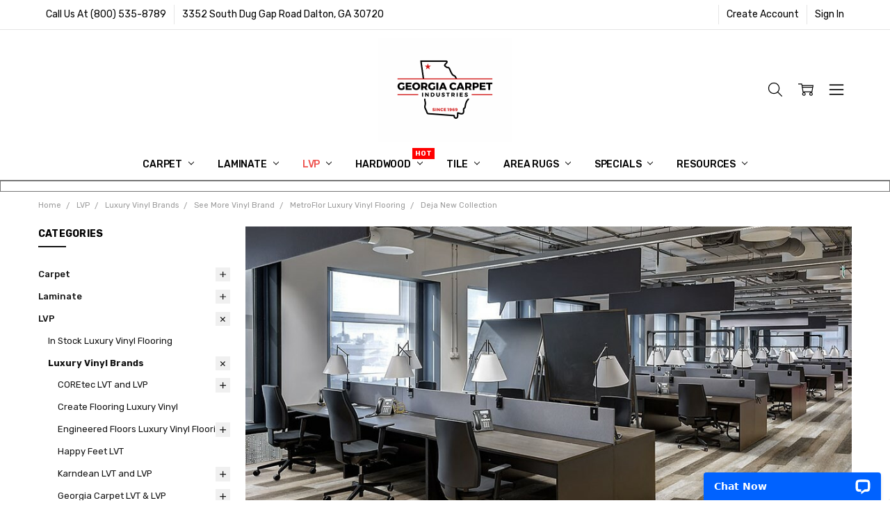

--- FILE ---
content_type: text/html; charset=UTF-8
request_url: https://www.georgiacarpet.com/categories/vinyl/luxury-vinyl-plank-luxury-vinyl-tile/metroflor-luxury-vinyl-flooring/deja-new-collection.html
body_size: 82726
content:

<!DOCTYPE html>
<html class="no-js" lang="en">
    <head>
        
        <!-- Google Tag Manager -->
<script>(function(w,d,s,l,i){w[l]=w[l]||[];w[l].push({'gtm.start':
new Date().getTime(),event:'gtm.js'});var f=d.getElementsByTagName(s)[0],
j=d.createElement(s),dl=l!='dataLayer'?'&l='+l:'';j.async=true;j.src=
'https://www.googletagmanager.com/gtm.js?id='+i+dl;f.parentNode.insertBefore(j,f);
})(window,document,'script','dataLayer','GTM-NM54SMH');</script>
<!-- End Google Tag Manager -->

        <title>Buy Deja New Luxury Vinyl at Georgia Carpet for an Amazing Price</title>
        <link rel="dns-prefetch preconnect" href="https://cdn11.bigcommerce.com/s-2d2cb" crossorigin><link rel="dns-prefetch preconnect" href="https://fonts.googleapis.com/" crossorigin><link rel="dns-prefetch preconnect" href="https://fonts.gstatic.com/" crossorigin>
        <meta name="keywords" content="Discount Flooring Prices, Carpet, Hardwood, Vinyl, Cheap Laminate Flooring, New Flooring, carpet for sale, wholesale flooring prices, Waterproof flooring, hardwood flooring, laminate flooring, carpet flooring, shaw carpet, shaw floorte, shaw anso, anso nylon carpet, mohawk carpet, mohawk laminate, coretec, karndean, phenix flooring, earthwerks, armstrong, anderson, tuftex, mannington, adura max, adura apex, shaw floorigami, carpet tiles, make your own rug, wood plank, vinyl plank, rigid core flooring, wpc flooring, spc flooring, sheet vinyl, turf carpet, astroturf, grass carpet, luxury carpet, discount carpet, dixie carpet, stanton carpet, emily morrow, smartstrand, lifeguard carpet, softbac, classicbac, waterproof carpet, pet proof flooring, pet proof wood, pet proof floor, dog friendly wood, cat friendly carpet, kid friendly floor, kid friendly flooring, Wayfair flooring, wayfair carpet, wayfair hardwood, overstock, overstock floors, overstock carpet, overstock hardwood, overstock vinyl, overstock engineered"><meta name="description" content="Deja New Collection is a luxury vinyl flooring that is easy to install.  For best prices call us or request quote.  We ship nationwide."><link rel='canonical' href='https://www.georgiacarpet.com/categories/vinyl/luxury-vinyl-plank-luxury-vinyl-tile/metroflor-luxury-vinyl-flooring/deja-new-collection.html' /><meta name='platform' content='bigcommerce.stencil' />
        
        

        <link href="https://cdn11.bigcommerce.com/s-2d2cb/product_images/small-black-favicon.png?t=1646927493" rel="shortcut icon">
        <meta name="viewport" content="width=device-width, initial-scale=1, maximum-scale=1">
        <script>
            // Change document class from no-js to js so we can detect this in css
            document.documentElement.className = document.documentElement.className.replace('no-js', 'js');
        </script>

        <script>
    function browserSupportsAllFeatures() {
        return window.Promise
            && window.fetch
            && window.URL
            && window.URLSearchParams
            && window.WeakMap
            // object-fit support
            && ('objectFit' in document.documentElement.style);
    }

    function loadScript(src) {
        var js = document.createElement('script');
        js.src = src;
        js.onerror = function () {
            console.error('Failed to load polyfill script ' + src);
        };
        document.head.appendChild(js);
    }

    if (!browserSupportsAllFeatures()) {
        loadScript('https://cdn11.bigcommerce.com/s-2d2cb/stencil/d85b2680-fbde-013d-07dc-0e474a81e093/e/e3548d60-cc2c-013d-c31d-4a9ec7ac6c06/dist/theme-bundle.polyfills.js');
    }
</script>
        <script>window.consentManagerTranslations = `{"locale":"en","locales":{"consent_manager.data_collection_warning":"en","consent_manager.accept_all_cookies":"en","consent_manager.gdpr_settings":"en","consent_manager.data_collection_preferences":"en","consent_manager.manage_data_collection_preferences":"en","consent_manager.use_data_by_cookies":"en","consent_manager.data_categories_table":"en","consent_manager.allow":"en","consent_manager.accept":"en","consent_manager.deny":"en","consent_manager.dismiss":"en","consent_manager.reject_all":"en","consent_manager.category":"en","consent_manager.purpose":"en","consent_manager.functional_category":"en","consent_manager.functional_purpose":"en","consent_manager.analytics_category":"en","consent_manager.analytics_purpose":"en","consent_manager.targeting_category":"en","consent_manager.advertising_category":"en","consent_manager.advertising_purpose":"en","consent_manager.essential_category":"en","consent_manager.esential_purpose":"en","consent_manager.yes":"en","consent_manager.no":"en","consent_manager.not_available":"en","consent_manager.cancel":"en","consent_manager.save":"en","consent_manager.back_to_preferences":"en","consent_manager.close_without_changes":"en","consent_manager.unsaved_changes":"en","consent_manager.by_using":"en","consent_manager.agree_on_data_collection":"en","consent_manager.change_preferences":"en","consent_manager.cancel_dialog_title":"en","consent_manager.privacy_policy":"en","consent_manager.allow_category_tracking":"en","consent_manager.disallow_category_tracking":"en"},"translations":{"consent_manager.data_collection_warning":"We use cookies (and other similar technologies) to collect data to improve your shopping experience.","consent_manager.accept_all_cookies":"Accept All Cookies","consent_manager.gdpr_settings":"Settings","consent_manager.data_collection_preferences":"Website Data Collection Preferences","consent_manager.manage_data_collection_preferences":"Manage Website Data Collection Preferences","consent_manager.use_data_by_cookies":" uses data collected by cookies and JavaScript libraries to improve your shopping experience.","consent_manager.data_categories_table":"The table below outlines how we use this data by category. To opt out of a category of data collection, select 'No' and save your preferences.","consent_manager.allow":"Allow","consent_manager.accept":"Accept","consent_manager.deny":"Deny","consent_manager.dismiss":"Dismiss","consent_manager.reject_all":"Reject all","consent_manager.category":"Category","consent_manager.purpose":"Purpose","consent_manager.functional_category":"Functional","consent_manager.functional_purpose":"Enables enhanced functionality, such as videos and live chat. If you do not allow these, then some or all of these functions may not work properly.","consent_manager.analytics_category":"Analytics","consent_manager.analytics_purpose":"Provide statistical information on site usage, e.g., web analytics so we can improve this website over time.","consent_manager.targeting_category":"Targeting","consent_manager.advertising_category":"Advertising","consent_manager.advertising_purpose":"Used to create profiles or personalize content to enhance your shopping experience.","consent_manager.essential_category":"Essential","consent_manager.esential_purpose":"Essential for the site and any requested services to work, but do not perform any additional or secondary function.","consent_manager.yes":"Yes","consent_manager.no":"No","consent_manager.not_available":"N/A","consent_manager.cancel":"Cancel","consent_manager.save":"Save","consent_manager.back_to_preferences":"Back to Preferences","consent_manager.close_without_changes":"You have unsaved changes to your data collection preferences. Are you sure you want to close without saving?","consent_manager.unsaved_changes":"You have unsaved changes","consent_manager.by_using":"By using our website, you're agreeing to our","consent_manager.agree_on_data_collection":"By using our website, you're agreeing to the collection of data as described in our ","consent_manager.change_preferences":"You can change your preferences at any time","consent_manager.cancel_dialog_title":"Are you sure you want to cancel?","consent_manager.privacy_policy":"Privacy Policy","consent_manager.allow_category_tracking":"Allow [CATEGORY_NAME] tracking","consent_manager.disallow_category_tracking":"Disallow [CATEGORY_NAME] tracking"}}`;</script>

        <script>
            window.lazySizesConfig = window.lazySizesConfig || {};
            window.lazySizesConfig.loadMode = 1;
        </script>
        <script async src="https://cdn11.bigcommerce.com/s-2d2cb/stencil/d85b2680-fbde-013d-07dc-0e474a81e093/e/e3548d60-cc2c-013d-c31d-4a9ec7ac6c06/dist/theme-bundle.head_async.js"></script>

        <link href="https://fonts.googleapis.com/css?family=Rubik:500,400,400i,500i,700,700i%7COpen+Sans:700&display=block" rel="stylesheet">
        <script async src="https://cdn11.bigcommerce.com/s-2d2cb/stencil/d85b2680-fbde-013d-07dc-0e474a81e093/e/e3548d60-cc2c-013d-c31d-4a9ec7ac6c06/dist/theme-bundle.font.js"></script>

            <link data-stencil-stylesheet href="https://cdn11.bigcommerce.com/s-2d2cb/stencil/d85b2680-fbde-013d-07dc-0e474a81e093/e/e3548d60-cc2c-013d-c31d-4a9ec7ac6c06/css/theme-7ea678f0-d539-013e-65a9-6e771e833a19.css" rel="stylesheet">


         

        <!-- Start Tracking Code for analytics_facebook -->

<script>
!function(f,b,e,v,n,t,s){if(f.fbq)return;n=f.fbq=function(){n.callMethod?n.callMethod.apply(n,arguments):n.queue.push(arguments)};if(!f._fbq)f._fbq=n;n.push=n;n.loaded=!0;n.version='2.0';n.queue=[];t=b.createElement(e);t.async=!0;t.src=v;s=b.getElementsByTagName(e)[0];s.parentNode.insertBefore(t,s)}(window,document,'script','https://connect.facebook.net/en_US/fbevents.js');

fbq('set', 'autoConfig', 'false', '653933421730863');
fbq('dataProcessingOptions', ['LDU'], 0, 0);
fbq('init', '653933421730863', {"external_id":"01ed8c15-d36c-4c4f-af02-60fad74a192d"});
fbq('set', 'agent', 'bigcommerce', '653933421730863');

function trackEvents() {
    var pathName = window.location.pathname;

    fbq('track', 'PageView', {}, "");

    // Search events start -- only fire if the shopper lands on the /search.php page
    if (pathName.indexOf('/search.php') === 0 && getUrlParameter('search_query')) {
        fbq('track', 'Search', {
            content_type: 'product_group',
            content_ids: [],
            search_string: getUrlParameter('search_query')
        });
    }
    // Search events end

    // Wishlist events start -- only fire if the shopper attempts to add an item to their wishlist
    if (pathName.indexOf('/wishlist.php') === 0 && getUrlParameter('added_product_id')) {
        fbq('track', 'AddToWishlist', {
            content_type: 'product_group',
            content_ids: []
        });
    }
    // Wishlist events end

    // Lead events start -- only fire if the shopper subscribes to newsletter
    if (pathName.indexOf('/subscribe.php') === 0 && getUrlParameter('result') === 'success') {
        fbq('track', 'Lead', {});
    }
    // Lead events end

    // Registration events start -- only fire if the shopper registers an account
    if (pathName.indexOf('/login.php') === 0 && getUrlParameter('action') === 'account_created') {
        fbq('track', 'CompleteRegistration', {}, "");
    }
    // Registration events end

    

    function getUrlParameter(name) {
        var cleanName = name.replace(/[\[]/, '\[').replace(/[\]]/, '\]');
        var regex = new RegExp('[\?&]' + cleanName + '=([^&#]*)');
        var results = regex.exec(window.location.search);
        return results === null ? '' : decodeURIComponent(results[1].replace(/\+/g, ' '));
    }
}

if (window.addEventListener) {
    window.addEventListener("load", trackEvents, false)
}
</script>
<noscript><img height="1" width="1" style="display:none" alt="null" src="https://www.facebook.com/tr?id=653933421730863&ev=PageView&noscript=1&a=plbigcommerce1.2&eid="/></noscript>

<!-- End Tracking Code for analytics_facebook -->

<!-- Start Tracking Code for analytics_googleanalytics4 -->

<script data-cfasync="false" src="https://cdn11.bigcommerce.com/shared/js/google_analytics4_bodl_subscribers-358423becf5d870b8b603a81de597c10f6bc7699.js" integrity="sha256-gtOfJ3Avc1pEE/hx6SKj/96cca7JvfqllWA9FTQJyfI=" crossorigin="anonymous"></script>
<script data-cfasync="false">
  (function () {
    window.dataLayer = window.dataLayer || [];

    function gtag(){
        dataLayer.push(arguments);
    }

    function initGA4(event) {
         function setupGtag() {
            function configureGtag() {
                gtag('js', new Date());
                gtag('set', 'developer_id.dMjk3Nj', true);
                gtag('config', 'G-305NZRKHSR');
            }

            var script = document.createElement('script');

            script.src = 'https://www.googletagmanager.com/gtag/js?id=G-305NZRKHSR';
            script.async = true;
            script.onload = configureGtag;

            document.head.appendChild(script);
        }

        setupGtag();

        if (typeof subscribeOnBodlEvents === 'function') {
            subscribeOnBodlEvents('G-305NZRKHSR', false);
        }

        window.removeEventListener(event.type, initGA4);
    }

    

    var eventName = document.readyState === 'complete' ? 'consentScriptsLoaded' : 'DOMContentLoaded';
    window.addEventListener(eventName, initGA4, false);
  })()
</script>

<!-- End Tracking Code for analytics_googleanalytics4 -->

<!-- Start Tracking Code for analytics_siteverification -->

<meta name="google-site-verification" content="google56fdf6fe671e72ff.html" />
<!--ECI-START- Hotjar Tracking Code for https://www.georgiacarpet.com/-- 2021/9/10 -->
<script>
(function(h,o,t,j,a,r){
    h.hj=h.hj||function(){(h.hj.q=h.hj.q||[]).push(arguments)};
    h._hjSettings={hjid:2594998,hjsv:6};
    a=o.getElementsByTagName('head')[0];
    r=o.createElement('script');r.async=1;
    r.src=t+h._hjSettings.hjid+j+h._hjSettings.hjsv;
    a.appendChild(r);
})(window,document,'https://static.hotjar.com/c/hotjar-','.js?sv=');
</script>
<!--ECI-END- Hotjar Tracking Code for https://www.georgiacarpet.com/-- 2021/9/10 -->

<script>
if(window.location.pathname == '/checkout'){
sessionStorage.setItem("eci_first_time_access", "true");
sessionStorage.setItem("eci_first_time_access_fb", "true");
}
</script>

<!-- AGI| Start VWO Async SmartCode 7/4/2024 -->
<link rel="preconnect" href="https://dev.visualwebsiteoptimizer.com" />
<script type='text/javascript' id='vwoCode'>
window._vwo_code || (function() {
var account_id=837710,
version=2.1,
settings_tolerance=2000,
hide_element='body',
hide_element_style = 'opacity:0 !important;filter:alpha(opacity=0) !important;background:none !important',
/* DO NOT EDIT BELOW THIS LINE */
f=false,w=window,d=document,v=d.querySelector('#vwoCode'),cK='_vwo_'+account_id+'_settings',cc={};try{var c=JSON.parse(localStorage.getItem('_vwo_'+account_id+'_config'));cc=c&&typeof c==='object'?c:{}}catch(e){}var stT=cc.stT==='session'?w.sessionStorage:w.localStorage;code={use_existing_jquery:function(){return typeof use_existing_jquery!=='undefined'?use_existing_jquery:undefined},library_tolerance:function(){return typeof library_tolerance!=='undefined'?library_tolerance:undefined},settings_tolerance:function(){return cc.sT||settings_tolerance},hide_element_style:function(){return'{'+(cc.hES||hide_element_style)+'}'},hide_element:function(){if(performance.getEntriesByName('first-contentful-paint')[0]){return''}return typeof cc.hE==='string'?cc.hE:hide_element},getVersion:function(){return version},finish:function(e){if(!f){f=true;var t=d.getElementById('_vis_opt_path_hides');if(t)t.parentNode.removeChild(t);if(e)(new Image).src='https://dev.visualwebsiteoptimizer.com/ee.gif?a='+account_id+e}},finished:function(){return f},addScript:function(e){var t=d.createElement('script');t.type='text/javascript';if(e.src){t.src=e.src}else{t.text=e.text}d.getElementsByTagName('head')[0].appendChild(t)},load:function(e,t){var i=this.getSettings(),n=d.createElement('script'),r=this;t=t||{};if(i){n.textContent=i;d.getElementsByTagName('head')[0].appendChild(n);if(!w.VWO||VWO.caE){stT.removeItem(cK);r.load(e)}}else{var o=new XMLHttpRequest;o.open('GET',e,true);o.withCredentials=!t.dSC;o.responseType=t.responseType||'text';o.onload=function(){if(t.onloadCb){return t.onloadCb(o,e)}if(o.status===200){_vwo_code.addScript({text:o.responseText})}else{_vwo_code.finish('&e=loading_failure:'+e)}};o.onerror=function(){if(t.onerrorCb){return t.onerrorCb(e)}_vwo_code.finish('&e=loading_failure:'+e)};o.send()}},getSettings:function(){try{var e=stT.getItem(cK);if(!e){return}e=JSON.parse(e);if(Date.now()>e.e){stT.removeItem(cK);return}return e.s}catch(e){return}},init:function(){if(d.URL.indexOf('__vwo_disable__')>-1)return;var e=this.settings_tolerance();w._vwo_settings_timer=setTimeout(function(){_vwo_code.finish();stT.removeItem(cK)},e);var t;if(this.hide_element()!=='body'){t=d.createElement('style');var i=this.hide_element(),n=i?i+this.hide_element_style():'',r=d.getElementsByTagName('head')[0];t.setAttribute('id','_vis_opt_path_hides');v&&t.setAttribute('nonce',v.nonce);t.setAttribute('type','text/css');if(t.styleSheet)t.styleSheet.cssText=n;else t.appendChild(d.createTextNode(n));r.appendChild(t)}else{t=d.getElementsByTagName('head')[0];var n=d.createElement('div');n.style.cssText='z-index: 2147483647 !important;position: fixed !important;left: 0 !important;top: 0 !important;width: 100% !important;height: 100% !important;background: white !important;';n.setAttribute('id','_vis_opt_path_hides');n.classList.add('_vis_hide_layer');t.parentNode.insertBefore(n,t.nextSibling)}var o='https://dev.visualwebsiteoptimizer.com/j.php?a='+account_id+'&u='+encodeURIComponent(d.URL)+'&vn='+version;if(w.location.search.indexOf('_vwo_xhr')!==-1){this.addScript({src:o})}else{this.load(o+'&x=true')}}};w._vwo_code=code;code.init();})();
</script>
<!-- AGI| End VWO Async SmartCode 7/4/2024 --><meta name="google-site-verification" content="google56fdf6fe671e72ff.html" /><meta name="google-site-verification" content="google56fdf6fe671e72ff.html" />

<!-- End Tracking Code for analytics_siteverification -->


<script type="text/javascript">
fbq('track', 'ViewCategory', {"content_ids":[],"content_type":"product_group","content_category":"Deja New Collection"});
</script>
<script type="text/javascript">
var BCData = {};
</script>
<script src='https://www.powr.io/powr.js?external-type=bigcommerce' async></script><script src='https://searchserverapi1.com/widgets/bigcommerce/init.js?api_key=3m6w1D5D3J' async ></script><script defer>
(function() {
var style = document.createElement('style');
style.innerHTML = '.productView-productsByCategories { order: 10 }';
document.head.appendChild(style);
})();
</script><script defer>
(function() {
var style = document.createElement('style');
style.innerHTML = '.productView-info-name--cfPricePerText, .productView-info-value--cfPricePerText { display: none }';
document.head.appendChild(style);
})();
</script><script type="quoteninja-results"></script><script>!function(){var e=window.location.search;if(e&&e.length>1&&localStorage){var l,o,t=e.slice(1).split("&");for(l=0;l<t.length;l++)o=(e=t[l].split("="))[1],(e=e[0])&&o&&("gclid"===e||"msclkid"===e||0===e.indexOf("utm"))&&localStorage.setItem(e,decodeURIComponent(o))}}();</script><script type="text/javascript" 
src="https://cdn.roomvo.com/static/scripts/b2b/georgiacarpet.js" async defer></script><!--AGI:START Reddit Pixel - 2025/5/7 -->
<script defer>
!function(w, d) {
    if (!w.rdt) {
        var p = w.rdt = function() {
            p.sendEvent ? p.sendEvent.apply(p, arguments) : p.callQueue.push(arguments);
        };
        p.callQueue = [];
        var t = d.createElement("script");
        t.src = "https://www.redditstatic.com/ads/pixel.js";
        t.async = true;
        var s = d.getElementsByTagName("script")[0];
        s.parentNode.insertBefore(t, s);
    }
}(window, document);

rdt('init', 'a2_gq7kev2mgdv1');
rdt('track', 'PageVisit');
</script>
<!--AGI:END Reddit Pixel - 2025/5/7 -->
 <script data-cfasync="false" src="https://microapps.bigcommerce.com/bodl-events/1.9.4/index.js" integrity="sha256-Y0tDj1qsyiKBRibKllwV0ZJ1aFlGYaHHGl/oUFoXJ7Y=" nonce="" crossorigin="anonymous"></script>
 <script data-cfasync="false" nonce="">

 (function() {
    function decodeBase64(base64) {
       const text = atob(base64);
       const length = text.length;
       const bytes = new Uint8Array(length);
       for (let i = 0; i < length; i++) {
          bytes[i] = text.charCodeAt(i);
       }
       const decoder = new TextDecoder();
       return decoder.decode(bytes);
    }
    window.bodl = JSON.parse(decodeBase64("[base64]"));
 })()

 </script>

<script nonce="">
(function () {
    var xmlHttp = new XMLHttpRequest();

    xmlHttp.open('POST', 'https://bes.gcp.data.bigcommerce.com/nobot');
    xmlHttp.setRequestHeader('Content-Type', 'application/json');
    xmlHttp.send('{"store_id":"169186","timezone_offset":"-4.0","timestamp":"2026-01-22T20:16:09.70135700Z","visit_id":"fc541413-ed9d-477b-a245-5a64a0c30ba9","channel_id":1}');
})();
</script>

        

        <!-- snippet location htmlhead -->
        
    <!-- AGI: START Css for the category page contact 7/1/2024 -->
    <style>
      .eci-below-content{
        color: #313440;
        font-family: arial;
        font-size: 18px;
        margin: 0;
        padding: 1rem;
        text-align: center;
      }
    </style>
    <!-- AGI: END Css for the category page contact 7/1/2024 -->
        
    <!--AGI: Canonical tag for "compare" pages: START: Added - 7/18/2024 -->
     <!--AGI: Canonical tag for "compare" pages: END: Added - 7/18/2024 -->
    </head>
    <body class="navigation-hover page-type-category
        theme-show-outstock-badge
        theme-header-sticky
        navigation-widgets
        ">
        <!-- Google Tag Manager (noscript) -->
        <noscript><iframe src="https://www.googletagmanager.com/ns.html?id=GTM-NM54SMH"
        height="0" width="0" style="display:none;visibility:hidden"></iframe></noscript>
        <!-- End Google Tag Manager (noscript) -->

        <div class="its-mp__global"
    data-customer-group=""
    data-page-type="category"
></div>

        
        <!-- snippet location header -->
        <svg data-src="https://cdn11.bigcommerce.com/s-2d2cb/stencil/d85b2680-fbde-013d-07dc-0e474a81e093/e/e3548d60-cc2c-013d-c31d-4a9ec7ac6c06/img/icon-sprite.svg" class="icons-svg-sprite"></svg>
        <!--  -->


        
<header class="header" role="banner" data-stickymenu>
    <!--
    <a class="mobileMenu-toggle" data-mobile-menu-toggle="menu">
        <span class="mobileMenu-toggleIcon">Toggle menu</span>
    </a>
    -->

    <div class="header-top">
        <div class="header-top-container">
            <ul class="header-top-list">
                            <li class="header-top-item header-top-item--phone"><a class="header-top-action" href="tel:800-535-8789">Call Us At (800) 535-8789</a></li>
                
                <li class="header-top-item header-top-item--address"><a class="header-top-action">3352 South Dug Gap Road
Dalton, GA  30720</a></li>


                    <li class="header-top-item header-top-item--createAccount">
                        <a class="header-top-action" href="/login.php?action=create_account">Create Account</a>
                    </li>
                    <li class="header-top-item header-top-item--login">
                            <a class="header-top-action" data-collapsible="navUser-more-panel" data-group-collapsible="main">Sign In</a>
                    </li>
            </ul>
        </div>
    </div>

    <div class="header-main">
        <div class="header-main-container header-main-container--top">
                <div class="header-logo header-logo--top">
                    <a href="https://www.georgiacarpet.com/">
            <div class="header-logo-image-container">
                <img class="header-logo-image" src="https://cdn11.bigcommerce.com/s-2d2cb/images/stencil/200x150/small_logo_1724938953__20146.original.png" alt="Georgia Carpet Industries" title="Georgia Carpet Industries">
            </div>
</a>
                </div>

            <div class="navPages-container" id="menu" data-menu>
                <p class="navPages-container-heading"><span class="navPages-container-heading-ellipse">More</span></p>
                <a class="mobile-panel-close" data-mobile-menu-toggle="menu" href="#"><svg><use xlink:href="#icon-close" aria-hidden="true" /></svg></a>
                <nav class="navPages">
    <ul class="navPages-list navPages-list--main" id="navPages-main">
        <li class="navPages-item navPages-item--home">
            <a class="navPages-action" href="https://www.georgiacarpet.com/">Home</a>
        </li>
            <li class="navPages-item navPages-item--category">
                <a class="navPages-action has-subMenu" href="https://www.georgiacarpet.com/categories/carpet/" data-collapsible="navPages-727"
        data-collapsible-disabled-breakpoint="large"
        data-collapsible-disabled-state="open"
        data-collapsible-enabled-state="closed"
>
    Carpet <i class="icon navPages-action-moreIcon" aria-hidden="true"><svg><use xlink:href="#icon-chevron-down" /></svg></i>
</a>
<div class="navPage-subMenu" id="navPages-727" aria-hidden="true" tabindex="-1">
    <div data-content-region="navPages_727_left--global"></div>
    <ul class="navPage-subMenu-list">
        <li class="navPage-subMenu-item">
            <a class="navPage-subMenu-action navPages-action" href="https://www.georgiacarpet.com/categories/carpet/"><span class='navPage--viewAll'>All </span>Carpet</a>
        </li>
            <li class="navPage-subMenu-item">
                <div data-content-region="navPages_1317_top--global"></div>
                
                    <a
                        class="navPage-subMenu-action navPages-action has-subMenu"
                        href="https://www.georgiacarpet.com/residential-carpet/"
                        data-collapsible="navPages-1317"
                        data-collapsible-disabled-breakpoint="medium"
                        data-collapsible-disabled-state="open"
                        data-collapsible-enabled-state="closed">
                        Residential Carpet <i class="icon navPages-action-moreIcon" aria-hidden="true"><svg><use xlink:href="#icon-chevron-down" /></svg></i>
                    </a>
                    <ul class="navPage-childList" id="navPages-1317">
                        <li class="navPage-childList-item">
                             <a class="navPage-childList-action navPages-action" href="https://www.georgiacarpet.com/categories/carpet/residential-carpet/anderson-tuftex-residential-carpet.html">Anderson Tuftex Residential Carpet</a>        
                                                     </li>
                        <li class="navPage-childList-item">
                             <a class="navPage-childList-action navPages-action" href="https://www.georgiacarpet.com/categories/carpet/residential-carpet/dixie-home-residential-carpet.html">Dixie Home Residential Carpet</a>        
                                                     </li>
                        <li class="navPage-childList-item">
                             <a class="navPage-childList-action navPages-action" href="https://www.georgiacarpet.com/categories/carpet/residential-carpet/dreamweaver-residential-carpet.html">Dreamweaver Residential Carpet</a>        
                                                     </li>
                        <li class="navPage-childList-item">
                             <a class="navPage-childList-action navPages-action" href="https://www.georgiacarpet.com/categories/carpet/residential-carpet/fabrica-residential-carpet.html">Fabrica Residential Carpet</a>        
                                                     </li>
                        <li class="navPage-childList-item">
                             <a class="navPage-childList-action navPages-action" href="https://www.georgiacarpet.com/categories/carpet/residential-carpet/georgia-carpet-residential-carpet.html">Georgia Carpet Residential Carpet </a>        
                                                     </li>
                        <li class="navPage-childList-item">
                             <a class="navPage-childList-action navPages-action" href="https://www.georgiacarpet.com/categories/carpet/residential-carpet/godfrey-hirst-residential-carpet.html">Godfrey Hirst Residential Carpet</a>        
                                                     </li>
                        <li class="navPage-childList-item">
                             <a class="navPage-childList-action navPages-action" href="https://www.georgiacarpet.com/categories/carpet/residential-carpet/masland-residential-carpet.html">Masland Residential Carpet</a>        
                                                     </li>
                        <li class="navPage-childList-item">
                             <a class="navPage-childList-action navPages-action" href="https://www.georgiacarpet.com/categories/carpet/residential-carpet/mohawk-residential-carpet.html">Mohawk Residential Carpet</a>        
                                                     </li>
                        <li class="navPage-childList-item">
                             <a class="navPage-childList-action navPages-action" href="https://www.georgiacarpet.com/categories/carpet/residential-carpet/nourison-residential-carpet.html">Nourison Residential Carpet</a>        
                                                     </li>
                        <li class="navPage-childList-item">
                             <a class="navPage-childList-action navPages-action" href="https://www.georgiacarpet.com/categories/carpet/shaw-residential-carpet/">Shaw Residential Carpet Collection</a>        
                                                     </li>
                        <li class="navPage-childList-item">
                             <a class="navPage-childList-action navPages-action" href="https://www.georgiacarpet.com/categories/carpet/residential-carpet/stanton-carpet.html">Stanton Carpet </a>        
                                                     </li>
                        <li class="navPage-childList-item">
                             <a class="navPage-childList-action navPages-action" href="https://www.georgiacarpet.com/categories/see-more-residential-carpet-brands.html">See More Residential Carpet Brands</a>        
                                                     </li>
                        <li class="navPage-childList-item">
                             <a class="navPage-childList-action navPages-action" href="https://www.georgiacarpet.com/categories/carpet-tile/residential-carpet-tiles/">Residential Carpet Tiles</a>        
                                                     </li>
                    </ul>
                <div data-content-region="navPages_1317_bottom--global"></div>
            </li>
            <li class="navPage-subMenu-item">
                <div data-content-region="navPages_1319_top--global"></div>
                
                    <a
                        class="navPage-subMenu-action navPages-action has-subMenu"
                        href="https://www.georgiacarpet.com/commercial-carpet/"
                        data-collapsible="navPages-1319"
                        data-collapsible-disabled-breakpoint="medium"
                        data-collapsible-disabled-state="open"
                        data-collapsible-enabled-state="closed">
                        Commercial Carpet <i class="icon navPages-action-moreIcon" aria-hidden="true"><svg><use xlink:href="#icon-chevron-down" /></svg></i>
                    </a>
                    <ul class="navPage-childList" id="navPages-1319">
                        <li class="navPage-childList-item">
                             <a class="navPage-childList-action navPages-action" href="https://www.georgiacarpet.com/categories/carpet/commercial-carpet/engineered-floors-pentz-commercial-carpet.html">Engineered Floors Pentz Commercial Carpet</a>        
                                                     </li>
                        <li class="navPage-childList-item">
                             <a class="navPage-childList-action navPages-action" href="https://www.georgiacarpet.com/georgia-carpet-commercial-carpet/">Georgia Carpet Commercial Carpet</a>        
                                                     </li>
                        <li class="navPage-childList-item">
                             <a class="navPage-childList-action navPages-action" href="https://www.georgiacarpet.com/hospitality-carpet/">Hospitality Carpet</a>        
                                                     </li>
                        <li class="navPage-childList-item">
                             <a class="navPage-childList-action navPages-action" href="https://www.georgiacarpet.com/categories/carpet/commercial-carpet/joy-commercial-carpet.html">Joy Commercial Carpet</a>        
                                                     </li>
                        <li class="navPage-childList-item">
                             <a class="navPage-childList-action navPages-action" href="https://www.georgiacarpet.com/categories/carpet/commercial-carpet/mohawk-broadloom-commercial-carpet.html">Mohawk Broadloom Commercial Carpet</a>        
                                                     </li>
                        <li class="navPage-childList-item">
                             <a class="navPage-childList-action navPages-action" href="https://www.georgiacarpet.com/shaw-philadelphia-commercial-carpet/">Shaw Philadelphia Commercial Carpet</a>        
                                                     </li>
                    </ul>
                <div data-content-region="navPages_1319_bottom--global"></div>
            </li>
            <li class="navPage-subMenu-item">
                <div data-content-region="navPages_367_top--global"></div>
                
                    <a
                        class="navPage-subMenu-action navPages-action has-subMenu"
                        href="https://www.georgiacarpet.com/categories/carpet-tile/commercial-carpet-tiles/"
                        data-collapsible="navPages-367"
                        data-collapsible-disabled-breakpoint="medium"
                        data-collapsible-disabled-state="open"
                        data-collapsible-enabled-state="closed">
                        Commercial Carpet Tiles <i class="icon navPages-action-moreIcon" aria-hidden="true"><svg><use xlink:href="#icon-chevron-down" /></svg></i>
                    </a>
                    <ul class="navPage-childList" id="navPages-367">
                        <li class="navPage-childList-item">
                             <a class="navPage-childList-action navPages-action" href="https://www.georgiacarpet.com/categories/carpet/commercial-carpet-tiles/engineered-floors-contract-commercial-carpet-tile.html">Engineered Floors Contract Commercial Carpet Tile</a>        
                                                     </li>
                        <li class="navPage-childList-item">
                             <a class="navPage-childList-action navPages-action" href="https://www.georgiacarpet.com/categories/carpet/commercial-carpet-tiles/forbo-flooring-systems.html">Forbo Flooring Systems</a>        
                                                     </li>
                        <li class="navPage-childList-item">
                             <a class="navPage-childList-action navPages-action" href="https://www.georgiacarpet.com/categories/carpet/commercial-carpet-tiles/hospitality-carpet-tile.html">Hospitality Carpet Tile</a>        
                                                     </li>
                        <li class="navPage-childList-item">
                             <a class="navPage-childList-action navPages-action" href="https://www.georgiacarpet.com/categories/carpet/commercial-carpet-tiles/joy-commercial-carpet-tile.html">Joy Commercial Carpet Tile</a>        
                                                     </li>
                        <li class="navPage-childList-item">
                             <a class="navPage-childList-action navPages-action" href="https://www.georgiacarpet.com/categories/carpet/commercial-carpet-tiles/kraus-commercial-carpet-tiles.html">Kraus Commercial Carpet Tiles</a>        
                                                     </li>
                        <li class="navPage-childList-item">
                             <a class="navPage-childList-action navPages-action" href="https://www.georgiacarpet.com/categories/carpet/commercial-carpet-tiles/mohawk-commercial-carpet-tile.html">Mohawk Commercial Carpet Tile</a>        
                                                     </li>
                        <li class="navPage-childList-item">
                             <a class="navPage-childList-action navPages-action" href="https://www.georgiacarpet.com/categories/carpet/carpet-tiles/commercial-carpet-tiles/pentz-commercial-carpet-tile/">Pentz Commercial Carpet Tile</a>        
                                                     </li>
                        <li class="navPage-childList-item">
                             <a class="navPage-childList-action navPages-action" href="https://www.georgiacarpet.com/categories/carpet-tile/shaw-carpet-tiles/">Shaw Philadelphia Commercial Carpet Tiles</a>        
                                                     </li>
                        <li class="navPage-childList-item">
                             <a class="navPage-childList-action navPages-action" href="https://www.georgiacarpet.com/categories/carpet/commercial-carpet-tiles/southwind-carpet-tiles.html">Southwind Carpet Tiles</a>        
                                                     </li>
                        <li class="navPage-childList-item">
                             <a class="navPage-childList-action navPages-action" href="https://www.georgiacarpet.com/categories/carpet/commercial-carpet-tiles/commercial-carpet-accessories.html">Commercial Carpet Accessories</a>        
                                                     </li>
                    </ul>
                <div data-content-region="navPages_367_bottom--global"></div>
            </li>
            <li class="navPage-subMenu-item">
                <div data-content-region="navPages_302_top--global"></div>
                
                    <a
                        class="navPage-subMenu-action navPages-action has-subMenu"
                        href="https://www.georgiacarpet.com/carpet-pad/"
                        data-collapsible="navPages-302"
                        data-collapsible-disabled-breakpoint="medium"
                        data-collapsible-disabled-state="open"
                        data-collapsible-enabled-state="closed">
                        Carpet-Pad <i class="icon navPages-action-moreIcon" aria-hidden="true"><svg><use xlink:href="#icon-chevron-down" /></svg></i>
                    </a>
                    <ul class="navPage-childList" id="navPages-302">
                        <li class="navPage-childList-item">
                             <a class="navPage-childList-action navPages-action" href="https://www.georgiacarpet.com/categories/cushion-carpet-padding-by-brand.html">Cushion/Carpet Padding By Brand</a>        
                                                     </li>
                    </ul>
                <div data-content-region="navPages_302_bottom--global"></div>
            </li>
            <li class="navPage-subMenu-item">
                <div data-content-region="navPages_1556_top--global"></div>
                
                    <a
                        class="navPage-subMenu-action navPages-action has-subMenu"
                        href="https://www.georgiacarpet.com/categories/carpet/indoor-outdoor-carpet.html"
                        data-collapsible="navPages-1556"
                        data-collapsible-disabled-breakpoint="medium"
                        data-collapsible-disabled-state="open"
                        data-collapsible-enabled-state="closed">
                        Indoor Outdoor Carpet <i class="icon navPages-action-moreIcon" aria-hidden="true"><svg><use xlink:href="#icon-chevron-down" /></svg></i>
                    </a>
                    <ul class="navPage-childList" id="navPages-1556">
                        <li class="navPage-childList-item">
                             <a class="navPage-childList-action navPages-action" href="https://www.georgiacarpet.com/categories/carpet/indoor-outdoor-carpet/foss-floors-indoor-outdoor-carpet.html">Foss Floors Indoor/Outdoor Carpet</a>        
                                                     </li>
                        <li class="navPage-childList-item">
                             <a class="navPage-childList-action navPages-action" href="https://www.georgiacarpet.com/categories/carpet/indoor-outdoor-carpet/georgia-carpet-indoor-outdoor-value-collection.html">Georgia Carpet Indoor/Outdoor Value Collection</a>        
                                                     </li>
                        <li class="navPage-childList-item">
                             <a class="navPage-childList-action navPages-action" href="https://www.georgiacarpet.com/categories/carpet/indoor-outdoor-carpet/shaw-philadelphia-indoor-outdoor.html">Shaw Philadelphia Indoor/Outdoor</a>        
                                                     </li>
                        <li class="navPage-childList-item">
                             <a class="navPage-childList-action navPages-action" href="https://www.georgiacarpet.com/categories/carpet/indoor-outdoor-carpet/sparta-carpets-indoor-outdoor-carpet.html">Sparta Carpets Indoor/Outdoor Carpet</a>        
                                                     </li>
                        <li class="navPage-childList-item">
                             <a class="navPage-childList-action navPages-action" href="https://www.georgiacarpet.com/categories/carpet/indoor-outdoor-carpet/stanton-indoor-outdoor-carpet.html">Stanton Indoor/Outdoor Carpet</a>        
                                                     </li>
                    </ul>
                <div data-content-region="navPages_1556_bottom--global"></div>
            </li>
            <li class="navPage-subMenu-item">
                <div data-content-region="navPages_1075_top--global"></div>
                
                    <a
                        class="navPage-subMenu-action navPages-action has-subMenu"
                        href="https://www.georgiacarpet.com/categories/artificial-turf-grass-carpet/"
                        data-collapsible="navPages-1075"
                        data-collapsible-disabled-breakpoint="medium"
                        data-collapsible-disabled-state="open"
                        data-collapsible-enabled-state="closed">
                        Turf <i class="icon navPages-action-moreIcon" aria-hidden="true"><svg><use xlink:href="#icon-chevron-down" /></svg></i>
                    </a>
                    <ul class="navPage-childList" id="navPages-1075">
                        <li class="navPage-childList-item">
                             <a class="navPage-childList-action navPages-action" href="https://www.georgiacarpet.com/categories/carpet/turf/game-turf">Game-Crossfit Turf</a>        
                                                     </li>
                        <li class="navPage-childList-item">
                             <a class="navPage-childList-action navPages-action" href="https://www.georgiacarpet.com/categories/carpet/turf/golf-putting-green-carpet/">Golf and Putting Greens</a>        
                                                     </li>
                        <li class="navPage-childList-item">
                             <a class="navPage-childList-action navPages-action" href="https://www.georgiacarpet.com/categories/carpet/turf/kennel-pet-turf/">Kennel - Pet Turf</a>        
                                                     </li>
                        <li class="navPage-childList-item">
                             <a class="navPage-childList-action navPages-action" href="https://www.georgiacarpet.com/categories/carpet/turf/landscape-turf/">Landscape Turf</a>        
                                                     </li>
                    </ul>
                <div data-content-region="navPages_1075_bottom--global"></div>
            </li>
            <li class="navPage-subMenu-item">
                <div data-content-region="navPages_1521_top--global"></div>
                
                    <a
                        class="navPage-subMenu-action navPages-action has-subMenu"
                        href="https://www.georgiacarpet.com/categories/carpet/carpet-information.html"
                        data-collapsible="navPages-1521"
                        data-collapsible-disabled-breakpoint="medium"
                        data-collapsible-disabled-state="open"
                        data-collapsible-enabled-state="closed">
                        Carpet Information <i class="icon navPages-action-moreIcon" aria-hidden="true"><svg><use xlink:href="#icon-chevron-down" /></svg></i>
                    </a>
                    <ul class="navPage-childList" id="navPages-1521">
                        <li class="navPage-childList-item">
                             <a class="navPage-childList-action navPages-action" href="https://www.georgiacarpet.com/indoor-outdoor-carpet-your-guide-to-quality.html">Indoor/Outdoor Carpet:  Your Guide To Quality</a>        
                                                     </li>
                        <li class="navPage-childList-item">
              <a class="navPage-childList-action navPages-action" href="https://www.georgiacarpet.com/the-5-best-questions-one-should-ask-when-buying-carpet.html">The 5 Best Questions To Ask When Buying Carpet</a>  
                        </li>
                        <li class="navPage-childList-item">
                             <a class="navPage-childList-action navPages-action" href="https://www.georgiacarpet.com/categories/carpet/carpet-information/the-versatility-of-carpet-tile.html">The Versatility of Carpet Tile</a>        
                                                     </li>
                        <li class="navPage-childList-item">
                             <a class="navPage-childList-action navPages-action" href="https://www.georgiacarpet.com/what-are-signs-that-carpet-needs-to-be-replaced.html">What Are Signs That Carpet Needs To Be Replaced?</a>        
                                                     </li>
                        <li class="navPage-childList-item">
                             <a class="navPage-childList-action navPages-action" href="https://www.georgiacarpet.com/categories/specials/usa-made/us-made-carpet.html">US Made Carpet</a>        
                                                     </li>
                        <li class="navPage-childList-item">
                             <a class="navPage-childList-action navPages-action" href="https://www.georgiacarpet.com/categories/carpet/carpet-information/us-made-carpet/tariff-free-carpet.html">Tariff-Free Carpet</a>        
                                                     </li>
                        <li class="navPage-childList-item">
                            <a class="navPage-childList-action navPages-action" href="https://www.georgiacarpet.com/pages/carpet/reviews-of-mohawk-smartstrand-silk-carpet.html">Benefits of Mohawk Smartstrand Silk Carpet</a>
                        </li>
                    </ul>
                <div data-content-region="navPages_1521_bottom--global"></div>
            </li>
    </ul>
    <div data-content-region="navPages_727_right--global"></div>
</div>
            </li>
            <li class="navPages-item navPages-item--category">
                <a class="navPages-action has-subMenu" href="https://www.georgiacarpet.com/categories/laminate/" data-collapsible="navPages-145"
        data-collapsible-disabled-breakpoint="large"
        data-collapsible-disabled-state="open"
        data-collapsible-enabled-state="closed"
>
    Laminate <i class="icon navPages-action-moreIcon" aria-hidden="true"><svg><use xlink:href="#icon-chevron-down" /></svg></i>
</a>
<div class="navPage-subMenu" id="navPages-145" aria-hidden="true" tabindex="-1">
    <div data-content-region="navPages_145_left--global"></div>
    <ul class="navPage-subMenu-list">
        <li class="navPage-subMenu-item">
            <a class="navPage-subMenu-action navPages-action" href="https://www.georgiacarpet.com/categories/laminate/"><span class='navPage--viewAll'>All </span>Laminate</a>
        </li>
            <li class="navPage-subMenu-item">
                <div data-content-region="navPages_1979_top--global"></div>
                                     
                    <a class="navPage-subMenu-action navPages-action" href="https://www.georgiacarpet.com/categories/hard-surface/laminate/in-stock-laminate-flooring.html">In Stock Laminate Flooring</a>
                <div data-content-region="navPages_1979_bottom--global"></div>
            </li>
            <li class="navPage-subMenu-item">
                <div data-content-region="navPages_2150_top--global"></div>
                
                    <a
                        class="navPage-subMenu-action navPages-action has-subMenu"
                        href="https://www.georgiacarpet.com/categories/laminate-flooring-brands.html"
                        data-collapsible="navPages-2150"
                        data-collapsible-disabled-breakpoint="medium"
                        data-collapsible-disabled-state="open"
                        data-collapsible-enabled-state="closed">
                        Laminate Flooring Brands <i class="icon navPages-action-moreIcon" aria-hidden="true"><svg><use xlink:href="#icon-chevron-down" /></svg></i>
                    </a>
                    <ul class="navPage-childList" id="navPages-2150">
                        <li class="navPage-childList-item">
                             <a class="navPage-childList-action navPages-action" href="https://www.georgiacarpet.com/categories/hard-surface/laminate/bruce-timbertru-laminate.html">Bruce TimberTru Laminate</a>        
                                                     </li>
                        <li class="navPage-childList-item">
                             <a class="navPage-childList-action navPages-action" href="https://www.georgiacarpet.com/categories/laminate/browse-other-laminate-brands/create-flooring-laminate.html">Create Flooring Laminate</a>        
                                                     </li>
                        <li class="navPage-childList-item">
                             <a class="navPage-childList-action navPages-action" href="https://www.georgiacarpet.com/categories/laminate/engineered-floors-timberstep-laminate/engineered-floors-laminate.html">Engineered Floors Laminate</a>        
                                                     </li>
                        <li class="navPage-childList-item">
                             <a class="navPage-childList-action navPages-action" href="https://www.georgiacarpet.com/categories/laminate/mannington-laminate.html">Mannington Laminate</a>        
                                                     </li>
                        <li class="navPage-childList-item">
                             <a class="navPage-childList-action navPages-action" href="https://www.georgiacarpet.com/categories/laminate/mohawk-laminate/mohawk-revwood-laminate-collection.html">Mohawk RevWood Laminate Collection</a>        
                                                     </li>
                        <li class="navPage-childList-item">
                             <a class="navPage-childList-action navPages-action" href="https://www.georgiacarpet.com/categories/hard-surface/laminate/pergo-laminate.html">Pergo Laminate</a>        
                                                     </li>
                        <li class="navPage-childList-item">
                             <a class="navPage-childList-action navPages-action" href="https://www.georgiacarpet.com/categories/hard-surface/laminate/quick-step-naturetek-laminate-flooring.html">Quick-Step NatureTEK Laminate Flooring</a>        
                                                     </li>
                        <li class="navPage-childList-item">
                             <a class="navPage-childList-action navPages-action" href="https://www.georgiacarpet.com/categories/laminate/shaw-laminate/">Shaw Laminate</a>        
                                                     </li>
                        <li class="navPage-childList-item">
                             <a class="navPage-childList-action navPages-action" href="https://www.georgiacarpet.com/categories/laminate/stanton-laminate.html">Stanton Laminate</a>        
                                                     </li>
                        <li class="navPage-childList-item">
                             <a class="navPage-childList-action navPages-action" href="https://www.georgiacarpet.com/categories/other-laminate-brands.html">See More Laminate Brands</a>        
                                                     </li>
                    </ul>
                <div data-content-region="navPages_2150_bottom--global"></div>
            </li>
            <li class="navPage-subMenu-item">
                <div data-content-region="navPages_1516_top--global"></div>
                
                    <a
                        class="navPage-subMenu-action navPages-action has-subMenu"
                        href="https://www.georgiacarpet.com/categories/specials/usa-made/us-made-laminate.html"
                        data-collapsible="navPages-1516"
                        data-collapsible-disabled-breakpoint="medium"
                        data-collapsible-disabled-state="open"
                        data-collapsible-enabled-state="closed">
                        US Made Laminate <i class="icon navPages-action-moreIcon" aria-hidden="true"><svg><use xlink:href="#icon-chevron-down" /></svg></i>
                    </a>
                    <ul class="navPage-childList" id="navPages-1516">
                        <li class="navPage-childList-item">
                             <a class="navPage-childList-action navPages-action" href="https://www.georgiacarpet.com/categories/laminate/us-made-laminate/tariff-free-laminate.html">Tariff-Free Laminate</a>        
                                                     </li>
                    </ul>
                <div data-content-region="navPages_1516_bottom--global"></div>
            </li>
            <li class="navPage-subMenu-item">
                <div data-content-region="navPages_1722_top--global"></div>
                
                    <a
                        class="navPage-subMenu-action navPages-action has-subMenu"
                        href="https://www.georgiacarpet.com/categories/hard-surface/laminate/laminate-accessories.html"
                        data-collapsible="navPages-1722"
                        data-collapsible-disabled-breakpoint="medium"
                        data-collapsible-disabled-state="open"
                        data-collapsible-enabled-state="closed">
                        Laminate Accessories <i class="icon navPages-action-moreIcon" aria-hidden="true"><svg><use xlink:href="#icon-chevron-down" /></svg></i>
                    </a>
                    <ul class="navPage-childList" id="navPages-1722">
                        <li class="navPage-childList-item">
                             <a class="navPage-childList-action navPages-action" href="https://www.georgiacarpet.com/categories/hard-surface/laminate/laminate-accessories/chesapeake-laminate-accessories.html">Chesapeake Laminate Accessories </a>        
                                                     </li>
                        <li class="navPage-childList-item">
                             <a class="navPage-childList-action navPages-action" href="https://www.georgiacarpet.com/categories/hard-surface/laminate/laminate-accessories/egger-laminate-accessories.html">Egger Laminate Accessories</a>        
                                                     </li>
                        <li class="navPage-childList-item">
                             <a class="navPage-childList-action navPages-action" href="https://www.georgiacarpet.com/categories/hard-surface/laminate/laminate-accessories/kraus-laminate-accessories.html">Kraus Laminate Accessories</a>        
                                                     </li>
                        <li class="navPage-childList-item">
                             <a class="navPage-childList-action navPages-action" href="https://www.georgiacarpet.com/categories/hard-surface/laminate/laminate-underlayment.html">Laminate Underlayment</a>        
                                                     </li>
                        <li class="navPage-childList-item">
                             <a class="navPage-childList-action navPages-action" href="https://www.georgiacarpet.com/categories/hard-surface/laminate/laminate-accessories/mannington-laminate-accessories.html">Mannington Laminate Accessories</a>        
                                                     </li>
                        <li class="navPage-childList-item">
                             <a class="navPage-childList-action navPages-action" href="https://www.georgiacarpet.com/categories/hard-surface/laminate/laminate-accessories/mohawk-laminate-accessories.html">Mohawk Laminate Accessories</a>        
                                                     </li>
                        <li class="navPage-childList-item">
                             <a class="navPage-childList-action navPages-action" href="https://www.georgiacarpet.com/categories/laminate/browse-other-laminate-brands/laminate-accessories/create-flooring-laminate-trim-and-molding.html">Create Flooring Laminate Trim and Molding</a>        
                                                     </li>
                        <li class="navPage-childList-item">
                             <a class="navPage-childList-action navPages-action" href="https://www.georgiacarpet.com/categories/hard-surface/laminate/laminate-accessories/naturally-aged-flooring-laminate-accessories.html">Naturally Aged Flooring Laminate Accessories</a>        
                                                     </li>
                        <li class="navPage-childList-item">
                             <a class="navPage-childList-action navPages-action" href="https://www.georgiacarpet.com/categories/quickstep-laminate-accessories.html">QuickStep Laminate Accessories</a>        
                                                     </li>
                        <li class="navPage-childList-item">
                             <a class="navPage-childList-action navPages-action" href="https://www.georgiacarpet.com/categories/hard-surface/laminate/laminate-accessories/shaw-laminate-accessories.html">Shaw Laminate Accessories</a>        
                                                     </li>
                        <li class="navPage-childList-item">
                             <a class="navPage-childList-action navPages-action" href="https://www.georgiacarpet.com/categories/laminate-information.html">Laminate Information</a>        
                                                     </li>
                    </ul>
                <div data-content-region="navPages_1722_bottom--global"></div>
            </li>
    </ul>
    <div data-content-region="navPages_145_right--global"></div>
</div>
            </li>
            <li class="navPages-item navPages-item--category">
                <a class="navPages-action has-subMenu activePage" href="https://www.georgiacarpet.com/categories/luxury-vinyl/" data-collapsible="navPages-65"
        data-collapsible-disabled-breakpoint="large"
        data-collapsible-disabled-state="open"
        data-collapsible-enabled-state="closed"
>
    LVP <i class="icon navPages-action-moreIcon" aria-hidden="true"><svg><use xlink:href="#icon-chevron-down" /></svg></i>
</a>
<div class="navPage-subMenu" id="navPages-65" aria-hidden="true" tabindex="-1">
    <div data-content-region="navPages_65_left--global"></div>
    <ul class="navPage-subMenu-list">
        <li class="navPage-subMenu-item">
            <a class="navPage-subMenu-action navPages-action" href="https://www.georgiacarpet.com/categories/luxury-vinyl/"><span class='navPage--viewAll'>All </span>LVP</a>
        </li>
            <li class="navPage-subMenu-item">
                <div data-content-region="navPages_1795_top--global"></div>
                                     
                    <a class="navPage-subMenu-action navPages-action" href="https://www.georgiacarpet.com/categories/hard-surface/vinyl/lvp/in-stock-luxury-vinyl-flooring.html">In Stock Luxury Vinyl Flooring</a>
                <div data-content-region="navPages_1795_bottom--global"></div>
            </li>
            <li class="navPage-subMenu-item">
                <div data-content-region="navPages_2151_top--global"></div>
                
                    <a
                        class="navPage-subMenu-action navPages-action has-subMenu activePage"
                        href="https://www.georgiacarpet.com/categories/luxury-vinyl-brands.html"
                        data-collapsible="navPages-2151"
                        data-collapsible-disabled-breakpoint="medium"
                        data-collapsible-disabled-state="open"
                        data-collapsible-enabled-state="closed">
                        Luxury Vinyl Brands <i class="icon navPages-action-moreIcon" aria-hidden="true"><svg><use xlink:href="#icon-chevron-down" /></svg></i>
                    </a>
                    <ul class="navPage-childList" id="navPages-2151">
                        <li class="navPage-childList-item">
                             <a class="navPage-childList-action navPages-action" href="https://www.georgiacarpet.com/categories/lvp/coretec-lvt-and-lvp.html">COREtec LVT and  LVP</a>        
                                                     </li>
                        <li class="navPage-childList-item">
                             <a class="navPage-childList-action navPages-action" href="https://www.georgiacarpet.com/categories/lvp/other-vinyl-brand/create-flooring-luxury-vinyl.html">Create Flooring Luxury Vinyl</a>        
                                                     </li>
                        <li class="navPage-childList-item">
                             <a class="navPage-childList-action navPages-action" href="https://www.georgiacarpet.com/categories/vinyl/luxury-vinyl-plank-luxury-vinyl-tile/engineered-floors-luxury-vinyl-flooring.html">Engineered Floors Luxury Vinyl Flooring</a>        
                                                     </li>
                        <li class="navPage-childList-item">
                             <a class="navPage-childList-action navPages-action" href="https://www.georgiacarpet.com/categories/vinyl/luxury-vinyl-plank-luxury-vinyl-tile/happy-feet-lvt.html">Happy Feet LVT</a>        
                                                     </li>
                        <li class="navPage-childList-item">
                             <a class="navPage-childList-action navPages-action" href="https://www.georgiacarpet.com/categories/vinyl/luxury-vinyl-plank-luxury-vinyl-tile/karndean-lvt-and-lvp.html">Karndean LVT and LVP</a>        
                                                     </li>
                        <li class="navPage-childList-item">
                             <a class="navPage-childList-action navPages-action" href="https://www.georgiacarpet.com/georgia-carpet/">Georgia Carpet LVT &amp; LVP</a>        
                                                     </li>
                        <li class="navPage-childList-item">
                             <a class="navPage-childList-action navPages-action" href="https://www.georgiacarpet.com/mannington-adura-lvt-lvp/">Mannington Adura LVT &amp; LVP</a>        
                                                     </li>
                        <li class="navPage-childList-item">
                             <a class="navPage-childList-action navPages-action" href="https://www.georgiacarpet.com/categories/vinyl/luxury-vinyl-plank-luxury-vinyl-tile/masland-luxury-vinyl-flooring.html">Masland Luxury Vinyl Flooring</a>        
                                                     </li>
                        <li class="navPage-childList-item">
                             <a class="navPage-childList-action navPages-action" href="https://www.georgiacarpet.com/categories/hard-surface/vinyl/lvp/mohawk-luxury-vinyl-flooring.html">Mohawk Luxury Vinyl Flooring</a>        
                                                     </li>
                        <li class="navPage-childList-item">
                             <a class="navPage-childList-action navPages-action" href="https://www.georgiacarpet.com/categories/hard-surface/vinyl/lvp/shaw-luxury-vinyl.html">Shaw Luxury Vinyl</a>        
                                                     </li>
                        <li class="navPage-childList-item">
                             <a class="navPage-childList-action navPages-action" href="https://www.georgiacarpet.com/categories/hard-surface/vinyl/lvp/stanton-luxury-vinyl-plank.html">Stanton Luxury Vinyl Plank</a>        
                                                     </li>
                        <li class="navPage-childList-item">
                             <a class="navPage-childList-action navPages-action" href="https://www.georgiacarpet.com/southwind-hard-surface-lvp/">Southwind Hard Surface LVP</a>        
                                                     </li>
                        <li class="navPage-childList-item">
                             <a class="navPage-childList-action navPages-action activePage" href="https://www.georgiacarpet.com/categories/lvp/see-more-vinyl-brand.html">See More Vinyl Brand</a>        
                                                     </li>
                    </ul>
                <div data-content-region="navPages_2151_bottom--global"></div>
            </li>
            <li class="navPage-subMenu-item">
                <div data-content-region="navPages_143_top--global"></div>
                
                    <a
                        class="navPage-subMenu-action navPages-action has-subMenu"
                        href="https://www.georgiacarpet.com/categories/vinyl-flooring/"
                        data-collapsible="navPages-143"
                        data-collapsible-disabled-breakpoint="medium"
                        data-collapsible-disabled-state="open"
                        data-collapsible-enabled-state="closed">
                        Sheet-Vinyl Rolls <i class="icon navPages-action-moreIcon" aria-hidden="true"><svg><use xlink:href="#icon-chevron-down" /></svg></i>
                    </a>
                    <ul class="navPage-childList" id="navPages-143">
                        <li class="navPage-childList-item">
                             <a class="navPage-childList-action navPages-action" href="https://www.georgiacarpet.com/categories/vinyl/sheet-vinyl/armstrong.html">Armstrong</a>        
                                                     </li>
                        <li class="navPage-childList-item">
                             <a class="navPage-childList-action navPages-action" href="https://www.georgiacarpet.com/categories/vinyl/sheet-vinyl/ivc-flooring.html">IVC Flooring</a>        
                                                     </li>
                        <li class="navPage-childList-item">
                             <a class="navPage-childList-action navPages-action" href="https://www.georgiacarpet.com/categories/vinyl/sheet-vinyl/mannington.html">Mannington</a>        
                                                     </li>
                        <li class="navPage-childList-item">
                             <a class="navPage-childList-action navPages-action" href="https://www.georgiacarpet.com/categories/vinyl/sheet-vinyl/mohawk.html">Mohawk</a>        
                                                     </li>
                        <li class="navPage-childList-item">
                             <a class="navPage-childList-action navPages-action" href="https://www.georgiacarpet.com/categories/vinyl/sheet-vinyl/shaw.html">Shaw</a>        
                                                     </li>
                        <li class="navPage-childList-item">
                             <a class="navPage-childList-action navPages-action" href="https://www.georgiacarpet.com/categories/vinyl/sheet-vinyl/tarkett-sheet-vinyl.html">Tarkett Sheet Vinyl</a>        
                                                     </li>
                    </ul>
                <div data-content-region="navPages_143_bottom--global"></div>
            </li>
            <li class="navPage-subMenu-item">
                <div data-content-region="navPages_1514_top--global"></div>
                
                    <a
                        class="navPage-subMenu-action navPages-action has-subMenu"
                        href="https://www.georgiacarpet.com/categories/specials/usa-made/us-made-vinyl.html"
                        data-collapsible="navPages-1514"
                        data-collapsible-disabled-breakpoint="medium"
                        data-collapsible-disabled-state="open"
                        data-collapsible-enabled-state="closed">
                        US Made Vinyl <i class="icon navPages-action-moreIcon" aria-hidden="true"><svg><use xlink:href="#icon-chevron-down" /></svg></i>
                    </a>
                    <ul class="navPage-childList" id="navPages-1514">
                        <li class="navPage-childList-item">
                             <a class="navPage-childList-action navPages-action" href="https://www.georgiacarpet.com/categories/lvp/us-made-vinyl/tariff-free-vinyl.html">Tariff-Free Vinyl</a>        
                                                     </li>
                    </ul>
                <div data-content-region="navPages_1514_bottom--global"></div>
            </li>
            <li class="navPage-subMenu-item">
                <div data-content-region="navPages_1544_top--global"></div>
                
                    <a
                        class="navPage-subMenu-action navPages-action has-subMenu"
                        href="https://www.georgiacarpet.com/categories/vinyl-information.html"
                        data-collapsible="navPages-1544"
                        data-collapsible-disabled-breakpoint="medium"
                        data-collapsible-disabled-state="open"
                        data-collapsible-enabled-state="closed">
                        Vinyl Information <i class="icon navPages-action-moreIcon" aria-hidden="true"><svg><use xlink:href="#icon-chevron-down" /></svg></i>
                    </a>
                    <ul class="navPage-childList" id="navPages-1544">
                        <li class="navPage-childList-item">
                             <a class="navPage-childList-action navPages-action" href="https://www.georgiacarpet.com/categories/vinyl/vinyl-information/can-lvp-be-installed-in-kitchens-or-bathrooms.html">Can LVP Be Installed In Kitchens or Bathrooms?</a>        
                                                     </li>
                        <li class="navPage-childList-item">
                             <a class="navPage-childList-action navPages-action" href="https://www.georgiacarpet.com/categories/vinyl/vinyl-information/what-is-the-best-type-of-lvp.html">What Is The Best Type of LVP?</a>        
                                                     </li>
                        <li class="navPage-childList-item">
                             <a class="navPage-childList-action navPages-action" href="https://www.georgiacarpet.com/categories/waterproof/waterproof-information/whats-the-best-flooring-option-for-a-house-with-pets.html"> Best flooring for a house with pets.</a>        
                                                     </li>
                        <li class="navPage-childList-item">
                             <a class="navPage-childList-action navPages-action" href="https://www.georgiacarpet.com/categories/vinyl/vinyl-information/how-to-clean-lvp.html">How to Clean LVP</a>        
                                                     </li>
                        <li class="navPage-childList-item">
                             <a class="navPage-childList-action navPages-action" href="https://www.georgiacarpet.com/categories/vinyl/vinyl-information/luxury-vinyl-tile-the-best-bathroom-floor.html">Luxury Vinyl Tile, the Best Bathroom Floor!</a>        
                                                     </li>
                        <li class="navPage-childList-item">
                             <a class="navPage-childList-action navPages-action" href="https://www.georgiacarpet.com/lvp-installation-glue-float-loose-lay.html">LVP Installation: Glue, Float, Loose Lay</a>        
                                                     </li>
                        <li class="navPage-childList-item">
                             <a class="navPage-childList-action navPages-action" href="https://www.georgiacarpet.com/categories/hard-surface/vinyl/vinyl-accessories.html">Vinyl Accessories</a>        
                                                     </li>
                    </ul>
                <div data-content-region="navPages_1544_bottom--global"></div>
            </li>
    </ul>
    <div data-content-region="navPages_65_right--global"></div>
</div>
            </li>
            <li class="navPages-item navPages-item--category">
                <a class="navPages-action has-subMenu" href="https://www.georgiacarpet.com/categories/hardwood-flooring/" data-collapsible="navPages-10"
        data-collapsible-disabled-breakpoint="large"
        data-collapsible-disabled-state="open"
        data-collapsible-enabled-state="closed"
>
    Hardwood <i class="icon navPages-action-moreIcon" aria-hidden="true"><svg><use xlink:href="#icon-chevron-down" /></svg></i>
</a>
<div class="navPage-subMenu" id="navPages-10" aria-hidden="true" tabindex="-1">
    <div data-content-region="navPages_10_left--global"></div>
    <ul class="navPage-subMenu-list">
        <li class="navPage-subMenu-item">
            <a class="navPage-subMenu-action navPages-action" href="https://www.georgiacarpet.com/categories/hardwood-flooring/"><span class='navPage--viewAll'>All </span>Hardwood</a>
        </li>
            <li class="navPage-subMenu-item">
                <div data-content-region="navPages_1980_top--global"></div>
                                     
                    <a class="navPage-subMenu-action navPages-action" href="https://www.georgiacarpet.com/categories/hard-surface/hardwood/in-stock-hardwood.html">In-Stock Hardwood</a>
                <div data-content-region="navPages_1980_bottom--global"></div>
            </li>
            <li class="navPage-subMenu-item">
                <div data-content-region="navPages_32_top--global"></div>
                
                    <a
                        class="navPage-subMenu-action navPages-action has-subMenu"
                        href="https://www.georgiacarpet.com/categories/hardwood-flooring/engineered-hardwood-flooring/"
                        data-collapsible="navPages-32"
                        data-collapsible-disabled-breakpoint="medium"
                        data-collapsible-disabled-state="open"
                        data-collapsible-enabled-state="closed">
                        Engineered Hardwood <i class="icon navPages-action-moreIcon" aria-hidden="true"><svg><use xlink:href="#icon-chevron-down" /></svg></i>
                    </a>
                    <ul class="navPage-childList" id="navPages-32">
                        <li class="navPage-childList-item">
                             <a class="navPage-childList-action navPages-action" href="https://www.georgiacarpet.com/categories/anderson-tuftex-engineered-hardwood.html">Anderson Tuftex Engineered Hardwood </a>        
                                                     </li>
                        <li class="navPage-childList-item">
                             <a class="navPage-childList-action navPages-action" href="https://www.georgiacarpet.com/categories/hardwood/engineered-wood/beckham-brothers-engineered-hardwood/">Beckham Brothers Engineered Hardwood</a>        
                                                     </li>
                        <li class="navPage-childList-item">
                             <a class="navPage-childList-action navPages-action" href="https://www.georgiacarpet.com/categories/hardwood/engineered-wood/bruce-engineered-hardwood/">Bruce Engineered Hardwood </a>        
                                                     </li>
                        <li class="navPage-childList-item">
                             <a class="navPage-childList-action navPages-action" href="https://www.georgiacarpet.com/categories/hardwood/engineered-wood/georgia-carpet-engineered-hardwood/">Georgia Carpet Engineered Hardwood</a>        
                                                     </li>
                        <li class="navPage-childList-item">
                             <a class="navPage-childList-action navPages-action" href="https://www.georgiacarpet.com/categories/lauzon-engineered-hardwood.html">Lauzon Engineered Hardwood </a>        
                                                     </li>
                        <li class="navPage-childList-item">
                             <a class="navPage-childList-action navPages-action" href="https://www.georgiacarpet.com/categories/hardwood/engineered-wood/mannington-engineered-hardwood/">Mannington Engineered Hardwood</a>        
                                                     </li>
                        <li class="navPage-childList-item">
                             <a class="navPage-childList-action navPages-action" href="https://www.georgiacarpet.com/categories/hard-surface/hardwood/engineered-hardwood/mohawk-tecwood-engineered-hardwood.html">Mohawk TecWood Engineered Hardwood</a>        
                                                     </li>
                        <li class="navPage-childList-item">
                             <a class="navPage-childList-action navPages-action" href="https://www.georgiacarpet.com/categories/hard-surface/hardwood/engineered-hardwood/palmetto-road-engineered-hardwood.html">Palmetto Road Engineered Hardwood</a>        
                                                     </li>
                        <li class="navPage-childList-item">
                             <a class="navPage-childList-action navPages-action" href="https://www.georgiacarpet.com/categories/hard-surface/hardwood/engineered-hardwood/robbins-engineered-hardwood.html">Robbins Engineered Hardwood</a>        
                                                     </li>
                        <li class="navPage-childList-item">
                             <a class="navPage-childList-action navPages-action" href="https://www.georgiacarpet.com/categories/hardwood/engineered-wood/shaw-engineered-hardwood/">Shaw Engineered  Hardwood</a>        
                                                     </li>
                        <li class="navPage-childList-item">
                             <a class="navPage-childList-action navPages-action" href="https://www.georgiacarpet.com/categories/hardwood/engineered-hardwood/stanton-engineered-hardwood.html">Stanton Engineered Hardwood</a>        
                                                     </li>
                        <li class="navPage-childList-item">
                             <a class="navPage-childList-action navPages-action" href="https://www.georgiacarpet.com/categories/hardwood/engineered-wood/triangulo-engineered-hardwood.html">Triangulo Engineered Hardwood</a>        
                                                     </li>
                        <li class="navPage-childList-item">
                             <a class="navPage-childList-action navPages-action" href="https://www.georgiacarpet.com/categories/hardwood/engineered-hardwood/see-more-engineered-hardwood-brands.html">See  More Engineered Hardwood Brands</a>        
                                                     </li>
                    </ul>
                <div data-content-region="navPages_32_bottom--global"></div>
            </li>
            <li class="navPage-subMenu-item">
                <div data-content-region="navPages_31_top--global"></div>
                
                    <a
                        class="navPage-subMenu-action navPages-action has-subMenu"
                        href="https://www.georgiacarpet.com/categories/hardwood/solid-hardwood/"
                        data-collapsible="navPages-31"
                        data-collapsible-disabled-breakpoint="medium"
                        data-collapsible-disabled-state="open"
                        data-collapsible-enabled-state="closed">
                        Solid Hardwood <i class="icon navPages-action-moreIcon" aria-hidden="true"><svg><use xlink:href="#icon-chevron-down" /></svg></i>
                    </a>
                    <ul class="navPage-childList" id="navPages-31">
                        <li class="navPage-childList-item">
                             <a class="navPage-childList-action navPages-action" href="https://www.georgiacarpet.com/categories/hard-surface/hardwood/solid-hardwood/appalachian-flooring-solid-hardwood.html">Appalachian Flooring Solid Hardwood</a>        
                                                     </li>
                        <li class="navPage-childList-item">
                             <a class="navPage-childList-action navPages-action" href="https://www.georgiacarpet.com/categories/hardwood/solid-hardwood/create-flooring-solid-hardwood.html">Create Flooring Solid Hardwood</a>        
                                                     </li>
                        <li class="navPage-childList-item">
                             <a class="navPage-childList-action navPages-action" href="https://www.georgiacarpet.com/categories/hardwood/solid-wood/indusparquet-solid-hardwood.html">Indusparquet Solid Hardwood</a>        
                                                     </li>
                        <li class="navPage-childList-item">
                             <a class="navPage-childList-action navPages-action" href="https://www.georgiacarpet.com/categories/hardwood/solid-wood/bruce-solid-hardwood/">Bruce Solid Hardwood</a>        
                                                     </li>
                        <li class="navPage-childList-item">
                             <a class="navPage-childList-action navPages-action" href="https://www.georgiacarpet.com/categories/hardwood/shop-by-brand/chesapeake-hardwood-flooring/">Chesapeake Solid Hardwood</a>        
                                                     </li>
                        <li class="navPage-childList-item">
                             <a class="navPage-childList-action navPages-action" href="https://www.georgiacarpet.com/categories/hard-surface/hardwood/solid-hardwood/hartco-solid-hardwood-flooring.html">Hartco Solid Hardwood Flooring</a>        
                                                     </li>
                        <li class="navPage-childList-item">
                             <a class="navPage-childList-action navPages-action" href="https://www.georgiacarpet.com/categories/hardwood/solid-hardwood/lauzon-solid-hardwood-flooring.html">Lauzon Solid Hardwood Flooring</a>        
                                                     </li>
                        <li class="navPage-childList-item">
                             <a class="navPage-childList-action navPages-action" href="https://www.georgiacarpet.com/categories/mullican-solid-hardwood.html">Mullican Solid Hardwood</a>        
                                                     </li>
                        <li class="navPage-childList-item">
                             <a class="navPage-childList-action navPages-action" href="https://www.georgiacarpet.com/categories/hardwood/solid-wood/somerset-solid-hardwood.html">Somerset Solid Hardwood</a>        
                                                     </li>
                        <li class="navPage-childList-item">
                             <a class="navPage-childList-action navPages-action" href="https://www.georgiacarpet.com/categories/triangulo-solid-hardwood.html">Triangulo Solid Hardwood</a>        
                                                     </li>
                        <li class="navPage-childList-item">
                             <a class="navPage-childList-action navPages-action" href="https://www.georgiacarpet.com/categories/see-more-solid-hardwood-brands.html">See More Solid Hardwood Brands</a>        
                                                     </li>
                    </ul>
                <div data-content-region="navPages_31_bottom--global"></div>
            </li>
            <li class="navPage-subMenu-item">
                <div data-content-region="navPages_1896_top--global"></div>
                
                    <a
                        class="navPage-subMenu-action navPages-action has-subMenu"
                        href="https://www.georgiacarpet.com/categories/hard-surface/hardwood/bamboo-flooring.html"
                        data-collapsible="navPages-1896"
                        data-collapsible-disabled-breakpoint="medium"
                        data-collapsible-disabled-state="open"
                        data-collapsible-enabled-state="closed">
                        Bamboo Flooring <i class="icon navPages-action-moreIcon" aria-hidden="true"><svg><use xlink:href="#icon-chevron-down" /></svg></i>
                    </a>
                    <ul class="navPage-childList" id="navPages-1896">
                        <li class="navPage-childList-item">
                             <a class="navPage-childList-action navPages-action" href="https://www.georgiacarpet.com/categories/hard-surface/hardwood/bamboo-flooring/cali-bamboo-flooring.html">Cali Bamboo Flooring</a>        
                                                     </li>
                    </ul>
                <div data-content-region="navPages_1896_bottom--global"></div>
            </li>
            <li class="navPage-subMenu-item">
                <div data-content-region="navPages_1513_top--global"></div>
                
                    <a
                        class="navPage-subMenu-action navPages-action has-subMenu"
                        href="https://www.georgiacarpet.com/categories/specials/usa-made/us-made-hardwood.html"
                        data-collapsible="navPages-1513"
                        data-collapsible-disabled-breakpoint="medium"
                        data-collapsible-disabled-state="open"
                        data-collapsible-enabled-state="closed">
                        US Made Hardwood <i class="icon navPages-action-moreIcon" aria-hidden="true"><svg><use xlink:href="#icon-chevron-down" /></svg></i>
                    </a>
                    <ul class="navPage-childList" id="navPages-1513">
                        <li class="navPage-childList-item">
                             <a class="navPage-childList-action navPages-action" href="https://www.georgiacarpet.com/categories/hardwood/us-made-hardwood/tariff-free-hardwood.html">Tariff-Free Hardwood</a>        
                                                     </li>
                    </ul>
                <div data-content-region="navPages_1513_bottom--global"></div>
            </li>
            <li class="navPage-subMenu-item">
                <div data-content-region="navPages_1520_top--global"></div>
                
                    <a
                        class="navPage-subMenu-action navPages-action has-subMenu"
                        href="https://www.georgiacarpet.com/categories/hardwood/hardwood-information.html"
                        data-collapsible="navPages-1520"
                        data-collapsible-disabled-breakpoint="medium"
                        data-collapsible-disabled-state="open"
                        data-collapsible-enabled-state="closed">
                        Hardwood Information <i class="icon navPages-action-moreIcon" aria-hidden="true"><svg><use xlink:href="#icon-chevron-down" /></svg></i>
                    </a>
                    <ul class="navPage-childList" id="navPages-1520">
                        <li class="navPage-childList-item">
                             <a class="navPage-childList-action navPages-action" href="https://www.georgiacarpet.com/categories/hard-surface/hardwood/hardwood-accessories.html">Hardwood Accessories</a>        
                                                     </li>
                        <li class="navPage-childList-item">
                             <a class="navPage-childList-action navPages-action" href="https://www.georgiacarpet.com/categories/hardwood/hardwood-information/how-should-you-store-unused-hardwood-flooring.html">How Should You Store Unused Hardwood Flooring?</a>        
                                                     </li>
                        <li class="navPage-childList-item">
                             <a class="navPage-childList-action navPages-action" href="https://www.georgiacarpet.com/categories/hardwood-other/janka-hardwood-hardness-test.html">Janka Hardwood Hardness Test</a>        
                                                     </li>
                        <li class="navPage-childList-item">
                             <a class="navPage-childList-action navPages-action" href="https://www.georgiacarpet.com/categories/hardwood/hardwood-information/poolside-etiquette-and-hardwood-flooring.html">Poolside Etiquette and Hardwood Flooring</a>        
                                                     </li>
                        <li class="navPage-childList-item">
                             <a class="navPage-childList-action navPages-action" href="https://www.georgiacarpet.com/categories/hardwood/hardwood-information/what-is-aluminum-oxide.html">What Is Aluminum Oxide?</a>        
                                                     </li>
                        <li class="navPage-childList-item">
                             <a class="navPage-childList-action navPages-action" href="https://www.georgiacarpet.com/categories/hardwood/hardwood-information/hardwood-floating-floors.html">Hardwood Floating Floors</a>        
                                                     </li>
                    </ul>
                <div data-content-region="navPages_1520_bottom--global"></div>
            </li>
    </ul>
    <div data-content-region="navPages_10_right--global"></div>
</div>
            </li>
            <li class="navPages-item navPages-item--category">
                <a class="navPages-action has-subMenu" href="https://www.georgiacarpet.com/categories/hard-surface/tile.html" data-collapsible="navPages-1996"
        data-collapsible-disabled-breakpoint="large"
        data-collapsible-disabled-state="open"
        data-collapsible-enabled-state="closed"
>
    Tile <i class="icon navPages-action-moreIcon" aria-hidden="true"><svg><use xlink:href="#icon-chevron-down" /></svg></i>
</a>
<div class="navPage-subMenu" id="navPages-1996" aria-hidden="true" tabindex="-1">
    <div data-content-region="navPages_1996_left--global"></div>
    <ul class="navPage-subMenu-list">
        <li class="navPage-subMenu-item">
            <a class="navPage-subMenu-action navPages-action" href="https://www.georgiacarpet.com/categories/hard-surface/tile.html"><span class='navPage--viewAll'>All </span>Tile</a>
        </li>
            <li class="navPage-subMenu-item">
                <div data-content-region="navPages_2146_top--global"></div>
                
                    <a
                        class="navPage-subMenu-action navPages-action has-subMenu"
                        href="https://www.georgiacarpet.com/categories/tile-by-brands.html"
                        data-collapsible="navPages-2146"
                        data-collapsible-disabled-breakpoint="medium"
                        data-collapsible-disabled-state="open"
                        data-collapsible-enabled-state="closed">
                        Tile By Brands <i class="icon navPages-action-moreIcon" aria-hidden="true"><svg><use xlink:href="#icon-chevron-down" /></svg></i>
                    </a>
                    <ul class="navPage-childList" id="navPages-2146">
                        <li class="navPage-childList-item">
                             <a class="navPage-childList-action navPages-action" href="https://www.georgiacarpet.com/categories/hard-surface/tile/wall-tile/shaw-tile.html">Shaw Tile</a>        
                                                     </li>
                    </ul>
                <div data-content-region="navPages_2146_bottom--global"></div>
            </li>
            <li class="navPage-subMenu-item">
                <div data-content-region="navPages_1999_top--global"></div>
                                     
                    <a class="navPage-subMenu-action navPages-action" href="https://www.georgiacarpet.com/categories/hard-surface/tile/floor-tile.html">Floor Tile</a>
                <div data-content-region="navPages_1999_bottom--global"></div>
            </li>
            <li class="navPage-subMenu-item">
                <div data-content-region="navPages_1998_top--global"></div>
                                     
                    <a class="navPage-subMenu-action navPages-action" href="https://www.georgiacarpet.com/categories/hard-surface/tile/wall-tile.html">Wall Tile</a>
                <div data-content-region="navPages_1998_bottom--global"></div>
            </li>
            <li class="navPage-subMenu-item">
                <div data-content-region="navPages_2000_top--global"></div>
                
                    <a
                        class="navPage-subMenu-action navPages-action has-subMenu"
                        href="https://www.georgiacarpet.com/categories/hard-surface/tile/tile-trim-molding-pieces.html"
                        data-collapsible="navPages-2000"
                        data-collapsible-disabled-breakpoint="medium"
                        data-collapsible-disabled-state="open"
                        data-collapsible-enabled-state="closed">
                        Tile Trim &amp; Molding Pieces <i class="icon navPages-action-moreIcon" aria-hidden="true"><svg><use xlink:href="#icon-chevron-down" /></svg></i>
                    </a>
                    <ul class="navPage-childList" id="navPages-2000">
                        <li class="navPage-childList-item">
                             <a class="navPage-childList-action navPages-action" href="https://www.georgiacarpet.com/categories/tile/tile-trim-molding-pieces/floors2000-tile-trim-molding-pieces.html">Floors2000 Tile Trim &amp; Molding Pieces</a>        
                                                     </li>
                        <li class="navPage-childList-item">
                             <a class="navPage-childList-action navPages-action" href="https://www.georgiacarpet.com/categories/tile/tile-trim-molding-pieces/shaw-tile-trim-molding-pieces.html">Shaw Tile Trim &amp; Molding Pieces</a>        
                                                     </li>
                        <li class="navPage-childList-item">
                             <a class="navPage-childList-action navPages-action" href="https://www.georgiacarpet.com/categories/tile/tile-trim-molding-pieces/walker-zanger-tile-trim-molding-pieces.html">Walker Zanger Tile Trim &amp; Molding Pieces</a>        
                                                     </li>
                    </ul>
                <div data-content-region="navPages_2000_bottom--global"></div>
            </li>
    </ul>
    <div data-content-region="navPages_1996_right--global"></div>
</div>
            </li>
            <li class="navPages-item navPages-item--category">
                <a class="navPages-action has-subMenu" href="https://www.georgiacarpet.com/categories/carpet/area-rugs.html" data-collapsible="navPages-144"
        data-collapsible-disabled-breakpoint="large"
        data-collapsible-disabled-state="open"
        data-collapsible-enabled-state="closed"
>
    Area Rugs <i class="icon navPages-action-moreIcon" aria-hidden="true"><svg><use xlink:href="#icon-chevron-down" /></svg></i>
</a>
<div class="navPage-subMenu" id="navPages-144" aria-hidden="true" tabindex="-1">
    <div data-content-region="navPages_144_left--global"></div>
    <ul class="navPage-subMenu-list">
        <li class="navPage-subMenu-item">
            <a class="navPage-subMenu-action navPages-action" href="https://www.georgiacarpet.com/categories/carpet/area-rugs.html"><span class='navPage--viewAll'>All </span>Area Rugs</a>
        </li>
            <li class="navPage-subMenu-item">
                <div data-content-region="navPages_1937_top--global"></div>
                
                    <a
                        class="navPage-subMenu-action navPages-action has-subMenu"
                        href="https://www.georgiacarpet.com/categories/carpet/area-rugs/create-a-custom-area-rug.html"
                        data-collapsible="navPages-1937"
                        data-collapsible-disabled-breakpoint="medium"
                        data-collapsible-disabled-state="open"
                        data-collapsible-enabled-state="closed">
                        Create A Custom Area Rug <i class="icon navPages-action-moreIcon" aria-hidden="true"><svg><use xlink:href="#icon-chevron-down" /></svg></i>
                    </a>
                    <ul class="navPage-childList" id="navPages-1937">
                        <li class="navPage-childList-item">
                             <a class="navPage-childList-action navPages-action" href="https://www.georgiacarpet.com/categories/carpet/create-a-custom-rug/anderson-tuftex-custom-rugs.html">Anderson Tuftex Custom Rugs </a>        
                                                     </li>
                        <li class="navPage-childList-item">
                             <a class="navPage-childList-action navPages-action" href="https://www.georgiacarpet.com/categories/carpet/create-a-custom-rug/dixie-home-custom-rugs.html">Dixie Home Custom Rugs</a>        
                                                     </li>
                        <li class="navPage-childList-item">
                             <a class="navPage-childList-action navPages-action" href="https://www.georgiacarpet.com/categories/carpet/custom-rug/fabrica-custom-rugs.html">Fabrica Custom Rugs</a>        
                                                     </li>
                        <li class="navPage-childList-item">
                             <a class="navPage-childList-action navPages-action" href="https://www.georgiacarpet.com/categories/godfrey-hirst-custom-rugs.html">Godfrey Hirst Custom Rugs</a>        
                                                     </li>
                        <li class="navPage-childList-item">
                             <a class="navPage-childList-action navPages-action" href="https://www.georgiacarpet.com/categories/carpet/create-a-custom-rug/masland-custom-rugs.html">Masland Custom Rugs</a>        
                                                     </li>
                        <li class="navPage-childList-item">
                             <a class="navPage-childList-action navPages-action" href="https://www.georgiacarpet.com/categories/carpet/create-a-custom-rug/mohawk-custom-rug.html">Mohawk Custom Rug</a>        
                                                     </li>
                        <li class="navPage-childList-item">
                             <a class="navPage-childList-action navPages-action" href="https://www.georgiacarpet.com/categories/carpet/create-a-custom-rug/nourison-custom-rugs.html">Nourison Custom Rugs</a>        
                                                     </li>
                        <li class="navPage-childList-item">
                             <a class="navPage-childList-action navPages-action" href="https://www.georgiacarpet.com/categories/carpet/create-a-custom-rug/shaw-custom-rugs.html">Shaw Custom Rugs </a>        
                                                     </li>
                        <li class="navPage-childList-item">
                             <a class="navPage-childList-action navPages-action" href="https://www.georgiacarpet.com/categories/carpet/create-a-custom-rug/stanton-custom-rug.html">Stanton Custom Rug</a>        
                                                     </li>
                        <li class="navPage-childList-item">
                             <a class="navPage-childList-action navPages-action" href="https://www.georgiacarpet.com/categories/carpet/create-a-custom-rug/tarkett-home-custom-rug.html">Tarkett Home Custom Rug</a>        
                                                     </li>
                    </ul>
                <div data-content-region="navPages_1937_bottom--global"></div>
            </li>
            <li class="navPage-subMenu-item">
                <div data-content-region="navPages_2149_top--global"></div>
                
                    <a
                        class="navPage-subMenu-action navPages-action has-subMenu"
                        href="https://www.georgiacarpet.com/categories/pre-made-area-rugs.html"
                        data-collapsible="navPages-2149"
                        data-collapsible-disabled-breakpoint="medium"
                        data-collapsible-disabled-state="open"
                        data-collapsible-enabled-state="closed">
                        Pre-Made Area Rugs <i class="icon navPages-action-moreIcon" aria-hidden="true"><svg><use xlink:href="#icon-chevron-down" /></svg></i>
                    </a>
                    <ul class="navPage-childList" id="navPages-2149">
                        <li class="navPage-childList-item">
                             <a class="navPage-childList-action navPages-action" href="https://www.georgiacarpet.com/categories/carpet/area-rugs/pre-made-area-rugs/anderson-tuftex-area-rugs.html">Anderson Tuftex Area Rugs</a>        
                                                     </li>
                        <li class="navPage-childList-item">
                             <a class="navPage-childList-action navPages-action" href="https://www.georgiacarpet.com/categories/area-rugs/pre-made-area-rugs/georgia-carpet-area-rugs.html">Georgia Carpet Area Rugs</a>        
                                                     </li>
                        <li class="navPage-childList-item">
                             <a class="navPage-childList-action navPages-action" href="https://www.georgiacarpet.com/categories/carpet/area-rugs/pre-made-area-rugs/stanton-area-rugs.html">Stanton Area Rugs</a>        
                                                     </li>
                    </ul>
                <div data-content-region="navPages_2149_bottom--global"></div>
            </li>
    </ul>
    <div data-content-region="navPages_144_right--global"></div>
</div>
            </li>
            <li class="navPages-item navPages-item--category">
                <a class="navPages-action has-subMenu" href="https://www.georgiacarpet.com/categories/specials.html" data-collapsible="navPages-1919"
        data-collapsible-disabled-breakpoint="large"
        data-collapsible-disabled-state="open"
        data-collapsible-enabled-state="closed"
>
    Specials <i class="icon navPages-action-moreIcon" aria-hidden="true"><svg><use xlink:href="#icon-chevron-down" /></svg></i>
</a>
<div class="navPage-subMenu" id="navPages-1919" aria-hidden="true" tabindex="-1">
    <div data-content-region="navPages_1919_left--global"></div>
    <ul class="navPage-subMenu-list">
        <li class="navPage-subMenu-item">
            <a class="navPage-subMenu-action navPages-action" href="https://www.georgiacarpet.com/categories/specials.html"><span class='navPage--viewAll'>All </span>Specials</a>
        </li>
            <li class="navPage-subMenu-item">
                <div data-content-region="navPages_1784_top--global"></div>
                
                    <a
                        class="navPage-subMenu-action navPages-action has-subMenu"
                        href="https://www.georgiacarpet.com/categories/specials/celebration-sale.html"
                        data-collapsible="navPages-1784"
                        data-collapsible-disabled-breakpoint="medium"
                        data-collapsible-disabled-state="open"
                        data-collapsible-enabled-state="closed">
                        Sale <i class="icon navPages-action-moreIcon" aria-hidden="true"><svg><use xlink:href="#icon-chevron-down" /></svg></i>
                    </a>
                    <ul class="navPage-childList" id="navPages-1784">
                        <li class="navPage-childList-item">
                             <a class="navPage-childList-action navPages-action" href="https://www.georgiacarpet.com/categories/specials/sale/black-fridaycyber-monday.html">Black Friday/Cyber Monday</a>        
                                                     </li>
                        <li class="navPage-childList-item">
                             <a class="navPage-childList-action navPages-action" href="https://www.georgiacarpet.com/categories/specials/sale/memorial-day-sale.html">Memorial Day Sale</a>        
                                                     </li>
                        <li class="navPage-childList-item">
                             <a class="navPage-childList-action navPages-action" href="https://www.georgiacarpet.com/categories/sale/carpet-sale.html">Carpet Sale</a>        
                                                     </li>
                        <li class="navPage-childList-item">
                             <a class="navPage-childList-action navPages-action" href="https://www.georgiacarpet.com/categories/sale/hardwood-sale.html">Hardwood Sale</a>        
                                                     </li>
                        <li class="navPage-childList-item">
                             <a class="navPage-childList-action navPages-action" href="https://www.georgiacarpet.com/categories/sale/laminate-sale.html">Laminate Sale</a>        
                                                     </li>
                        <li class="navPage-childList-item">
                             <a class="navPage-childList-action navPages-action" href="https://www.georgiacarpet.com/categories/sale/lvp-sale.html">LVP Sale</a>        
                                                     </li>
                        <li class="navPage-childList-item">
                             <a class="navPage-childList-action navPages-action" href="https://www.georgiacarpet.com/categories/sale/sheet-vinyl.html">Sheet Vinyl Sale</a>        
                                                     </li>
                    </ul>
                <div data-content-region="navPages_1784_bottom--global"></div>
            </li>
            <li class="navPage-subMenu-item">
                <div data-content-region="navPages_287_top--global"></div>
                
                    <a
                        class="navPage-subMenu-action navPages-action has-subMenu"
                        href="https://www.georgiacarpet.com/categories/carpet_vinyl_laminate_hardwood_specials_off_goods_drops/"
                        data-collapsible="navPages-287"
                        data-collapsible-disabled-breakpoint="medium"
                        data-collapsible-disabled-state="open"
                        data-collapsible-enabled-state="closed">
                        Clearance <i class="icon navPages-action-moreIcon" aria-hidden="true"><svg><use xlink:href="#icon-chevron-down" /></svg></i>
                    </a>
                    <ul class="navPage-childList" id="navPages-287">
                        <li class="navPage-childList-item">
                             <a class="navPage-childList-action navPages-action" href="https://www.georgiacarpet.com/categories/clearance/carpet.html">Carpet</a>        
                                                     </li>
                        <li class="navPage-childList-item">
                             <a class="navPage-childList-action navPages-action" href="https://www.georgiacarpet.com/categories/specials/vinyl/">Vinyl</a>        
                                                     </li>
                        <li class="navPage-childList-item">
                             <a class="navPage-childList-action navPages-action" href="https://www.georgiacarpet.com/categories/specials/hardwood/">Hardwood</a>        
                                                     </li>
                        <li class="navPage-childList-item">
                             <a class="navPage-childList-action navPages-action" href="https://www.georgiacarpet.com/categories/specials/laminate/">Laminate</a>        
                                                     </li>
                    </ul>
                <div data-content-region="navPages_287_bottom--global"></div>
            </li>
            <li class="navPage-subMenu-item">
                <div data-content-region="navPages_1212_top--global"></div>
                
                    <a
                        class="navPage-subMenu-action navPages-action has-subMenu"
                        href="https://www.georgiacarpet.com/categories/vinyl/luxury-vinyl/waterproof/"
                        data-collapsible="navPages-1212"
                        data-collapsible-disabled-breakpoint="medium"
                        data-collapsible-disabled-state="open"
                        data-collapsible-enabled-state="closed">
                        Waterproof <i class="icon navPages-action-moreIcon" aria-hidden="true"><svg><use xlink:href="#icon-chevron-down" /></svg></i>
                    </a>
                    <ul class="navPage-childList" id="navPages-1212">
                        <li class="navPage-childList-item">
                             <a class="navPage-childList-action navPages-action" href="https://www.georgiacarpet.com/categories/waterproof/vinyl/">Vinyl</a>        
                                                     </li>
                        <li class="navPage-childList-item">
                             <a class="navPage-childList-action navPages-action" href="https://www.georgiacarpet.com/categories/waterproof/laminate/">Laminate</a>        
                                                     </li>
                        <li class="navPage-childList-item">
                             <a class="navPage-childList-action navPages-action" href="https://www.georgiacarpet.com/categories/waterproof/engineered-hardwood/">Engineered Hardwood</a>        
                                                     </li>
                    </ul>
                <div data-content-region="navPages_1212_bottom--global"></div>
            </li>
    </ul>
    <div data-content-region="navPages_1919_right--global"></div>
</div>
            </li>
            <li class="navPages-item navPages-item--category">
                <a class="navPages-action has-subMenu" href="https://www.georgiacarpet.com/categories/resources.html" data-collapsible="navPages-1797"
        data-collapsible-disabled-breakpoint="large"
        data-collapsible-disabled-state="open"
        data-collapsible-enabled-state="closed"
>
    Resources <i class="icon navPages-action-moreIcon" aria-hidden="true"><svg><use xlink:href="#icon-chevron-down" /></svg></i>
</a>
<div class="navPage-subMenu" id="navPages-1797" aria-hidden="true" tabindex="-1">
    <div data-content-region="navPages_1797_left--global"></div>
    <ul class="navPage-subMenu-list">
        <li class="navPage-subMenu-item">
            <a class="navPage-subMenu-action navPages-action" href="https://www.georgiacarpet.com/categories/resources.html"><span class='navPage--viewAll'>All </span>Resources</a>
        </li>
            <li class="navPage-subMenu-item">
                <div data-content-region="navPages_2194_top--global"></div>
                                     
                    <a class="navPage-subMenu-action navPages-action" href="https://www.georgiacarpet.com/categories/resources/app-download.html">App Download</a>
                <div data-content-region="navPages_2194_bottom--global"></div>
            </li>
            <li class="navPage-subMenu-item">
                <div data-content-region="navPages_1811_top--global"></div>
                                     
                    <a class="navPage-subMenu-action navPages-action" href="https://www.georgiacarpet.com/categories/resources/blog.html">Blog</a>
                <div data-content-region="navPages_1811_bottom--global"></div>
            </li>
            <li class="navPage-subMenu-item">
                <div data-content-region="navPages_1939_top--global"></div>
                                     
                    <a class="navPage-subMenu-action navPages-action" href="https://www.georgiacarpet.com/resources/design-specialist">Design Specialist</a>
                <div data-content-region="navPages_1939_bottom--global"></div>
            </li>
            <li class="navPage-subMenu-item">
                <div data-content-region="navPages_1528_top--global"></div>
                                     
                    <a class="navPage-subMenu-action navPages-action" href="https://www.georgiacarpet.com/categories/financing.html">Financing</a>
                <div data-content-region="navPages_1528_bottom--global"></div>
            </li>
            <li class="navPage-subMenu-item">
                <div data-content-region="navPages_1800_top--global"></div>
                                     
                    <a class="navPage-subMenu-action navPages-action" href="https://www.georgiacarpet.com/categories/resources/flooring-information.html">Flooring Information</a>
                <div data-content-region="navPages_1800_bottom--global"></div>
            </li>
            <li class="navPage-subMenu-item">
                <div data-content-region="navPages_2080_top--global"></div>
                                     
                    <a class="navPage-subMenu-action navPages-action" href="https://www.georgiacarpet.com/categories/resources/frequently-asked-questions.html">Frequently Asked Questions</a>
                <div data-content-region="navPages_2080_bottom--global"></div>
            </li>
            <li class="navPage-subMenu-item">
                <div data-content-region="navPages_2072_top--global"></div>
                                     
                    <a class="navPage-subMenu-action navPages-action" href="https://www.georgiacarpet.com/categories/resources/georgia-carpet-giveaway.html">Georgia Carpet Giveaway</a>
                <div data-content-region="navPages_2072_bottom--global"></div>
            </li>
            <li class="navPage-subMenu-item">
                <div data-content-region="navPages_2085_top--global"></div>
                                     
                    <a class="navPage-subMenu-action navPages-action" href="https://www.georgiacarpet.com/categories/resources/installation-guides.html">Installation Guides</a>
                <div data-content-region="navPages_2085_bottom--global"></div>
            </li>
            <li class="navPage-subMenu-item">
                <div data-content-region="navPages_1917_top--global"></div>
                                     
                    <a class="navPage-subMenu-action navPages-action" href="https://www.georgiacarpet.com/categories/local-showroom.html">Local Showroom</a>
                <div data-content-region="navPages_1917_bottom--global"></div>
            </li>
            <li class="navPage-subMenu-item">
                <div data-content-region="navPages_1813_top--global"></div>
                                     
                    <a class="navPage-subMenu-action navPages-action" href="https://www.georgiacarpet.com/categories/resources/reviews.html">Reviews</a>
                <div data-content-region="navPages_1813_bottom--global"></div>
            </li>
            <li class="navPage-subMenu-item">
                <div data-content-region="navPages_1798_top--global"></div>
                                     
                    <a class="navPage-subMenu-action navPages-action" href="https://www.georgiacarpet.com/categories/resources/video-sales-appointment.html">Video Sales Appointment</a>
                <div data-content-region="navPages_1798_bottom--global"></div>
            </li>
            <li class="navPage-subMenu-item">
                <div data-content-region="navPages_1716_top--global"></div>
                                     
                     <a class="navPage-subMenu-action navPages-action" href="https://www.georgiacarpet.com/pages/room-visualizer.html">Visualizer</a>
                <div data-content-region="navPages_1716_bottom--global"></div>
            </li>
    </ul>
    <div data-content-region="navPages_1797_right--global"></div>
</div>
            </li>
            <li class="navPages-item navPages-item-page u-hiddenVisually-desktop">
                
 <a class="navPages-action is-root" href="https://www.georgiacarpet.com/ask-for-quote/">Ask for Quote</a>
            </li>
            <li class="navPages-item navPages-item-page u-hiddenVisually-desktop">
                
 <a class="navPages-action is-root" href="https://www.georgiacarpet.com/pages/careers.html">Careers</a>
            </li>
            <li class="navPages-item navPages-item-page u-hiddenVisually-desktop">
                    <a class="navPages-action is-root has-subMenu" href="https://www.georgiacarpet.com/pages/about-us.html" data-collapsible="navPages-page-about-us"
            data-collapsible-disabled-breakpoint="large"
            data-collapsible-disabled-state="open"
            data-collapsible-enabled-state="closed"
    >
        About Us <i class="icon navPages-action-moreIcon" aria-hidden="true"><svg><use xlink:href="#icon-chevron-down" /></svg></i>
    </a>
    <div class="navPage-subMenu navPage-subMenu-horizontal" id="navPages-page-about-us" aria-hidden="true" tabindex="-1">
        <ul class="navPage-subMenu-list">
            <li class="navPage-subMenu-item-parent">
                <a class="navPage-subMenu-action navPages-action" href="https://www.georgiacarpet.com/pages/about-us.html">About Us</a>
            </li>
                <li class="navPage-subMenu-item-child">
                    
 <a class="navPages-action navPage-subMenu-action" href="https://www.georgiacarpet.com/contact-us.html">Contact Us</a>
                </li>
                <li class="navPage-subMenu-item-child">
                    
 <a class="navPages-action navPage-subMenu-action" href="https://www.georgiacarpet.com/pages/about-us/get-directions.html">Get Directions</a>
                </li>
                <li class="navPage-subMenu-item-child">
                    
 <a class="navPages-action navPage-subMenu-action" href="https://www.georgiacarpet.com/pages/about-us/privacy-policy.html">Privacy Policy</a>
                </li>
                <li class="navPage-subMenu-item-child">
                    
 <a class="navPages-action navPage-subMenu-action" href="https://www.georgiacarpet.com/designer-consultation.html">Designer Consultation</a>
                </li>
                <li class="navPage-subMenu-item-child">
                    
 <a class="navPages-action navPage-subMenu-action" href="https://www.georgiacarpet.com/pages/about-us/sales-policy-returns.html">Sales Policy &amp; Returns</a>
                </li>
        </ul>
    </div>
            </li>
            <li class="navPages-item navPages-item-page u-hiddenVisually-desktop">
                
 <a class="navPages-action is-root" href="https://www.georgiacarpet.com/pages/shipping.html">Shipping</a>
            </li>
            <li class="navPages-item navPages-item-page u-hiddenVisually-desktop">
                
 <a class="navPages-action is-root" href="https://www.georgiacarpet.com/pages/georgia-carpet-giveaway.html">Georgia Carpet Giveaway</a>
            </li>
            <li class="navPages-item navPages-item-page u-hiddenVisually-desktop">
                
 <a class="navPages-action is-root" href="https://www.georgiacarpet.com/pages/app-download.html">App Download</a>
            </li>
            <li class="navPages-item navPages-item-page u-hiddenVisually-desktop">
                
 <a class="navPages-action is-root" href="https://www.georgiacarpet.com/pages/reviews.html">Reviews</a>
            </li>
            <li class="navPages-item navPages-item-page u-hiddenVisually-desktop">
                
 <a class="navPages-action is-root" href="https://www.georgiacarpet.com/pages/room-visualizer.html">Room Visualizer</a>
            </li>
            <li class="navPages-item navPages-item-page u-hiddenVisually-desktop">
                    <a class="navPages-action is-root has-subMenu" href="https://www.georgiacarpet.com/pages/flooring-information-center.html" data-collapsible="navPages-page-information-center"
            data-collapsible-disabled-breakpoint="large"
            data-collapsible-disabled-state="open"
            data-collapsible-enabled-state="closed"
    >
        Information Center <i class="icon navPages-action-moreIcon" aria-hidden="true"><svg><use xlink:href="#icon-chevron-down" /></svg></i>
    </a>
    <div class="navPage-subMenu navPage-subMenu-horizontal" id="navPages-page-information-center" aria-hidden="true" tabindex="-1">
        <ul class="navPage-subMenu-list">
            <li class="navPage-subMenu-item-parent">
                <a class="navPage-subMenu-action navPages-action" href="https://www.georgiacarpet.com/pages/flooring-information-center.html">Information Center</a>
            </li>
                <li class="navPage-subMenu-item-child">
                        <a class="navPages-action navPage-subMenu-action has-subMenu" href="https://www.georgiacarpet.com/pages/information-center/installation-guides.html" data-collapsible="navPages-page-installation-guides"
            data-collapsible-disabled-breakpoint="large"
            data-collapsible-disabled-state="open"
            data-collapsible-enabled-state="closed"
    >
        Installation Guides <i class="icon navPages-action-moreIcon" aria-hidden="true"><svg><use xlink:href="#icon-chevron-down" /></svg></i>
    </a>
    <div class="navPage-subMenu navPage-subMenu-horizontal" id="navPages-page-installation-guides" aria-hidden="true" tabindex="-1">
        <ul class="navPage-subMenu-list">
            <li class="navPage-subMenu-item-parent">
                <a class="navPage-subMenu-action navPages-action" href="https://www.georgiacarpet.com/pages/information-center/installation-guides.html">Installation Guides</a>
            </li>
                <li class="navPage-subMenu-item-child">
                    
 <a class="navPages-action navPage-subMenu-action" href="https://www.georgiacarpet.com/pages/installation-guides/carpet-installation-guides.html">Carpet Installation Guides</a>
                </li>
                <li class="navPage-subMenu-item-child">
                        <a class="navPages-action navPage-subMenu-action has-subMenu" href="https://www.georgiacarpet.com/pages/hard-surface-installation-guides/laminate-installation-guides.html" data-collapsible="navPages-page-laminate-installation-guides"
            data-collapsible-disabled-breakpoint="large"
            data-collapsible-disabled-state="open"
            data-collapsible-enabled-state="closed"
    >
        Laminate Installation Guides <i class="icon navPages-action-moreIcon" aria-hidden="true"><svg><use xlink:href="#icon-chevron-down" /></svg></i>
    </a>
    <div class="navPage-subMenu navPage-subMenu-horizontal" id="navPages-page-laminate-installation-guides" aria-hidden="true" tabindex="-1">
        <ul class="navPage-subMenu-list">
            <li class="navPage-subMenu-item-parent">
                <a class="navPage-subMenu-action navPages-action" href="https://www.georgiacarpet.com/pages/hard-surface-installation-guides/laminate-installation-guides.html">Laminate Installation Guides</a>
            </li>
                <li class="navPage-subMenu-item-child">
                        <a class="navPages-action navPage-subMenu-action has-subMenu" href="https://www.georgiacarpet.com/pages/laminate-installation-guides/mohawk-laminate-installation-guides.html" data-collapsible="navPages-page-mohawk-laminate-installation-guides"
            data-collapsible-disabled-breakpoint="large"
            data-collapsible-disabled-state="open"
            data-collapsible-enabled-state="closed"
    >
        Mohawk Laminate Installation Guides <i class="icon navPages-action-moreIcon" aria-hidden="true"><svg><use xlink:href="#icon-chevron-down" /></svg></i>
    </a>
    <div class="navPage-subMenu navPage-subMenu-horizontal" id="navPages-page-mohawk-laminate-installation-guides" aria-hidden="true" tabindex="-1">
        <ul class="navPage-subMenu-list">
            <li class="navPage-subMenu-item-parent">
                <a class="navPage-subMenu-action navPages-action" href="https://www.georgiacarpet.com/pages/laminate-installation-guides/mohawk-laminate-installation-guides.html">Mohawk Laminate Installation Guides</a>
            </li>
                <li class="navPage-subMenu-item-child">
                        <a class="navPages-action navPage-subMenu-action has-subMenu" href="https://www.georgiacarpet.com/pages/mohawk-laminate-installation-guides/mohawk-revwood-installation-guides.html" data-collapsible="navPages-page-mohawk-revwood-installation-guides"
            data-collapsible-disabled-breakpoint="large"
            data-collapsible-disabled-state="open"
            data-collapsible-enabled-state="closed"
    >
        Mohawk RevWood Installation Guides <i class="icon navPages-action-moreIcon" aria-hidden="true"><svg><use xlink:href="#icon-chevron-down" /></svg></i>
    </a>
    <div class="navPage-subMenu navPage-subMenu-horizontal" id="navPages-page-mohawk-revwood-installation-guides" aria-hidden="true" tabindex="-1">
        <ul class="navPage-subMenu-list">
            <li class="navPage-subMenu-item-parent">
                <a class="navPage-subMenu-action navPages-action" href="https://www.georgiacarpet.com/pages/mohawk-laminate-installation-guides/mohawk-revwood-installation-guides.html">Mohawk RevWood Installation Guides</a>
            </li>
                <li class="navPage-subMenu-item-child">
                    
 <a class="navPages-action navPage-subMenu-action" href="https://www.georgiacarpet.com/pages/mohawk-revwood-installation-guides/mohawk-revwood-plus-installation-guide.html">Mohawk RevWood Plus Installation Guide</a>
                </li>
                <li class="navPage-subMenu-item-child">
                    
 <a class="navPages-action navPage-subMenu-action" href="https://www.georgiacarpet.com/pages/mohawk-revwood-installation-guides/mohawk-revwood-premier-installation-guide.html">Mohawk RevWood Premier Installation Guide</a>
                </li>
                <li class="navPage-subMenu-item-child">
                    
 <a class="navPages-action navPage-subMenu-action" href="https://www.georgiacarpet.com/pages/mohawk-revwood-installation-guides/mohawk-revwood-select-installation-guide.html">Mohawk RevWood Select Installation Guide</a>
                </li>
        </ul>
    </div>
                </li>
        </ul>
    </div>
                </li>
        </ul>
    </div>
                </li>
                <li class="navPage-subMenu-item-child">
                    
 <a class="navPages-action navPage-subMenu-action" href="https://www.georgiacarpet.com/pages/hard-surface-installation-guides/hardwood-installation-guides.html">Hardwood Installation Guides</a>
                </li>
                <li class="navPage-subMenu-item-child">
                    
 <a class="navPages-action navPage-subMenu-action" href="https://www.georgiacarpet.com/pages/hard-surface-installation-guides/tile-installation-guides.html">Tile Installation Guides</a>
                </li>
                <li class="navPage-subMenu-item-child">
                        <a class="navPages-action navPage-subMenu-action has-subMenu" href="https://www.georgiacarpet.com/pages/hard-surface-installation-guides/vinyl-installation-guides.html" data-collapsible="navPages-page-lvp-and-vinyl-installation-guides"
            data-collapsible-disabled-breakpoint="large"
            data-collapsible-disabled-state="open"
            data-collapsible-enabled-state="closed"
    >
        LVP and Vinyl Installation Guides <i class="icon navPages-action-moreIcon" aria-hidden="true"><svg><use xlink:href="#icon-chevron-down" /></svg></i>
    </a>
    <div class="navPage-subMenu navPage-subMenu-horizontal" id="navPages-page-lvp-and-vinyl-installation-guides" aria-hidden="true" tabindex="-1">
        <ul class="navPage-subMenu-list">
            <li class="navPage-subMenu-item-parent">
                <a class="navPage-subMenu-action navPages-action" href="https://www.georgiacarpet.com/pages/hard-surface-installation-guides/vinyl-installation-guides.html">LVP and Vinyl Installation Guides</a>
            </li>
                <li class="navPage-subMenu-item-child">
                        <a class="navPages-action navPage-subMenu-action has-subMenu" href="https://www.georgiacarpet.com/pages/vinyl-installation-guides/adore-floors-luxury-vinyl-installation-guides.html" data-collapsible="navPages-page-adore-floors-lvp-and-vinyl-installation-guides"
            data-collapsible-disabled-breakpoint="large"
            data-collapsible-disabled-state="open"
            data-collapsible-enabled-state="closed"
    >
        Adore Floors LVP and Vinyl Installation Guides <i class="icon navPages-action-moreIcon" aria-hidden="true"><svg><use xlink:href="#icon-chevron-down" /></svg></i>
    </a>
    <div class="navPage-subMenu navPage-subMenu-horizontal" id="navPages-page-adore-floors-lvp-and-vinyl-installation-guides" aria-hidden="true" tabindex="-1">
        <ul class="navPage-subMenu-list">
            <li class="navPage-subMenu-item-parent">
                <a class="navPage-subMenu-action navPages-action" href="https://www.georgiacarpet.com/pages/vinyl-installation-guides/adore-floors-luxury-vinyl-installation-guides.html">Adore Floors LVP and Vinyl Installation Guides</a>
            </li>
                <li class="navPage-subMenu-item-child">
                    
 <a class="navPages-action navPage-subMenu-action" href="https://www.georgiacarpet.com/pages/adore-floors-luxury-vinyl-installation-guides/adore-floors-gluedown-installation-guides-naturelle-decoria-projectflor-and-projectflor-elite.html">Adore Floors Gluedown Installation Guides(Naturelle+, Decoria, ProjectFlor, and ProjectFlor Elite)</a>
                </li>
                <li class="navPage-subMenu-item-child">
                    
 <a class="navPages-action navPage-subMenu-action" href="https://www.georgiacarpet.com/pages/adore-floors-lvp-and-vinyl-installation-guides/adore-floors-regent-rigid-core-drop-lock-installation-guide-monarch-monarch-x-sovereign.html">Adore Floors Regent Rigid Core Drop Lock Installation Guide(Monarch, Monarch X, Sovereign)</a>
                </li>
        </ul>
    </div>
                </li>
                <li class="navPage-subMenu-item-child">
                        <a class="navPages-action navPage-subMenu-action has-subMenu" href="https://www.georgiacarpet.com/pages/vinyl-installation-guides/armstrong-flooring-installation-guides.html" data-collapsible="navPages-page-armstrong-flooring-lvp-and-vinyl-installation-guides"
            data-collapsible-disabled-breakpoint="large"
            data-collapsible-disabled-state="open"
            data-collapsible-enabled-state="closed"
    >
        Armstrong Flooring LVP and Vinyl Installation Guides <i class="icon navPages-action-moreIcon" aria-hidden="true"><svg><use xlink:href="#icon-chevron-down" /></svg></i>
    </a>
    <div class="navPage-subMenu navPage-subMenu-horizontal" id="navPages-page-armstrong-flooring-lvp-and-vinyl-installation-guides" aria-hidden="true" tabindex="-1">
        <ul class="navPage-subMenu-list">
            <li class="navPage-subMenu-item-parent">
                <a class="navPage-subMenu-action navPages-action" href="https://www.georgiacarpet.com/pages/vinyl-installation-guides/armstrong-flooring-installation-guides.html">Armstrong Flooring LVP and Vinyl Installation Guides</a>
            </li>
                <li class="navPage-subMenu-item-child">
                    
 <a class="navPages-action navPage-subMenu-action" href="https://www.georgiacarpet.com/pages/armstrong-flooring-installation-guides/armstrong-flooring-alterna-installation-guide.html">Armstrong Flooring Alterna Installation Guide</a>
                </li>
        </ul>
    </div>
                </li>
                <li class="navPage-subMenu-item-child">
                        <a class="navPages-action navPage-subMenu-action has-subMenu" href="https://www.georgiacarpet.com/pages/lvp-and-vinyl-installation-guides/axiscor-lvp-and-vinyl-installation-guides-1.html" data-collapsible="navPages-page-axiscor-lvp-and-vinyl-installation-guides"
            data-collapsible-disabled-breakpoint="large"
            data-collapsible-disabled-state="open"
            data-collapsible-enabled-state="closed"
    >
        Axiscor LVP And Vinyl Installation Guides <i class="icon navPages-action-moreIcon" aria-hidden="true"><svg><use xlink:href="#icon-chevron-down" /></svg></i>
    </a>
    <div class="navPage-subMenu navPage-subMenu-horizontal" id="navPages-page-axiscor-lvp-and-vinyl-installation-guides" aria-hidden="true" tabindex="-1">
        <ul class="navPage-subMenu-list">
            <li class="navPage-subMenu-item-parent">
                <a class="navPage-subMenu-action navPages-action" href="https://www.georgiacarpet.com/pages/lvp-and-vinyl-installation-guides/axiscor-lvp-and-vinyl-installation-guides-1.html">Axiscor LVP And Vinyl Installation Guides</a>
            </li>
                <li class="navPage-subMenu-item-child">
                    
 <a class="navPages-action navPage-subMenu-action" href="https://www.georgiacarpet.com/pages/axiscor-lvp-and-vinyl-installation-guides/axiscor-performance-pro-lvp-and-vinyl-installation-guides.html">Axiscor Performance Pro LVP And Vinyl Installation Guides</a>
                </li>
        </ul>
    </div>
                </li>
                <li class="navPage-subMenu-item-child">
                        <a class="navPages-action navPage-subMenu-action has-subMenu" href="https://www.georgiacarpet.com/pages/lvp-and-vinyl-installation-guides/beckham-brothers-lvp-and-vinyl-installation-guides.html" data-collapsible="navPages-page-beckham-brothers-lvp-and-vinyl-installation-guides"
            data-collapsible-disabled-breakpoint="large"
            data-collapsible-disabled-state="open"
            data-collapsible-enabled-state="closed"
    >
        Beckham Brothers LVP And Vinyl Installation Guides <i class="icon navPages-action-moreIcon" aria-hidden="true"><svg><use xlink:href="#icon-chevron-down" /></svg></i>
    </a>
    <div class="navPage-subMenu navPage-subMenu-horizontal" id="navPages-page-beckham-brothers-lvp-and-vinyl-installation-guides" aria-hidden="true" tabindex="-1">
        <ul class="navPage-subMenu-list">
            <li class="navPage-subMenu-item-parent">
                <a class="navPage-subMenu-action navPages-action" href="https://www.georgiacarpet.com/pages/lvp-and-vinyl-installation-guides/beckham-brothers-lvp-and-vinyl-installation-guides.html">Beckham Brothers LVP And Vinyl Installation Guides</a>
            </li>
                <li class="navPage-subMenu-item-child">
                    
 <a class="navPages-action navPage-subMenu-action" href="https://www.georgiacarpet.com/pages/beckham-brothers-lvp-and-vinyl-installation-guides/beckham-brothers-flexcor-spc-lvp-and-vinyl-installation-guides.html">Beckham Brothers FLEXCOR SPC LVP And Vinyl Installation Guides</a>
                </li>
                <li class="navPage-subMenu-item-child">
                    
 <a class="navPages-action navPage-subMenu-action" href="https://www.georgiacarpet.com/pages/beckham-brothers-lvp-and-vinyl-installation-guides/beckham-brothers-lvp-and-vinyl-installation-guides-dry-back-jack-posh-plank.html">Beckham Brothers LVP And Vinyl Installation Guides(Dry Back Jack, Posh Plank)</a>
                </li>
        </ul>
    </div>
                </li>
                <li class="navPage-subMenu-item-child">
                        <a class="navPages-action navPage-subMenu-action has-subMenu" href="https://www.georgiacarpet.com/pages/lvp-and-vinyl-installation-guides/bella-flooring-group-lvp-and-vinyl-installation-guides.html" data-collapsible="navPages-page-bella-flooring-group-lvp-and-vinyl-installation-guides"
            data-collapsible-disabled-breakpoint="large"
            data-collapsible-disabled-state="open"
            data-collapsible-enabled-state="closed"
    >
        Bella Flooring Group LVP And Vinyl Installation Guides <i class="icon navPages-action-moreIcon" aria-hidden="true"><svg><use xlink:href="#icon-chevron-down" /></svg></i>
    </a>
    <div class="navPage-subMenu navPage-subMenu-horizontal" id="navPages-page-bella-flooring-group-lvp-and-vinyl-installation-guides" aria-hidden="true" tabindex="-1">
        <ul class="navPage-subMenu-list">
            <li class="navPage-subMenu-item-parent">
                <a class="navPage-subMenu-action navPages-action" href="https://www.georgiacarpet.com/pages/lvp-and-vinyl-installation-guides/bella-flooring-group-lvp-and-vinyl-installation-guides.html">Bella Flooring Group LVP And Vinyl Installation Guides</a>
            </li>
                <li class="navPage-subMenu-item-child">
                    
 <a class="navPages-action navPage-subMenu-action" href="https://www.georgiacarpet.com/pages/bella-flooring-group-lvp-and-vinyl-installation-guides/bella-flooring-group-lvt-loose-lay-installation-guide.html">Bella Flooring Group LVT Loose Lay Installation Guide</a>
                </li>
                <li class="navPage-subMenu-item-child">
                    
 <a class="navPages-action navPage-subMenu-action" href="https://www.georgiacarpet.com/pages/bella-flooring-group-lvp-and-vinyl-installation-guides/bella-flooring-group-resilient-lvt-installation-guide.html">Bella Flooring Group Resilient LVT Installation Guide</a>
                </li>
        </ul>
    </div>
                </li>
                <li class="navPage-subMenu-item-child">
                    
 <a class="navPages-action navPage-subMenu-action" href="https://www.georgiacarpet.com/pages/lvp-and-vinyl-installation-guides/bhw-floors-lvp-installation-guide.html">BHW Floors LVP Installation Guide </a>
                </li>
                <li class="navPage-subMenu-item-child">
                    
 <a class="navPages-action navPage-subMenu-action" href="https://www.georgiacarpet.com/pages/lvp-and-vinyl-installation-guides/bruce-rigid-core-spc-lvp-installation-guide.html">Bruce Rigid Core SPC LVP Installation Guide </a>
                </li>
                <li class="navPage-subMenu-item-child">
                    
 <a class="navPages-action navPage-subMenu-action" href="https://www.georgiacarpet.com/pages/tile-installation-guides/cali-floors-longboard-lvp-installation-guide.html">Cali Floors Longboard LVP Installation Guide</a>
                </li>
                <li class="navPage-subMenu-item-child">
                    
 <a class="navPages-action navPage-subMenu-action" href="https://www.georgiacarpet.com/pages/lvp-and-vinyl-installation-guides/chesapeake-lvp-installation-guide.html">Chesapeake LVP Installation Guide </a>
                </li>
                <li class="navPage-subMenu-item-child">
                    
 <a class="navPages-action navPage-subMenu-action" href="https://www.georgiacarpet.com/pages/lvp-and-vinyl-installation-guides/congoleum-rigid-core-lvp-installation-guide.html">Congoleum Rigid Core LVP  Installation Guide </a>
                </li>
                <li class="navPage-subMenu-item-child">
                        <a class="navPages-action navPage-subMenu-action has-subMenu" href="https://www.georgiacarpet.com/pages/lvp-and-vinyl-installation-guides/coretec-installation-guides.html" data-collapsible="navPages-page-coretec-installation-guides"
            data-collapsible-disabled-breakpoint="large"
            data-collapsible-disabled-state="open"
            data-collapsible-enabled-state="closed"
    >
        COREtec Installation Guides <i class="icon navPages-action-moreIcon" aria-hidden="true"><svg><use xlink:href="#icon-chevron-down" /></svg></i>
    </a>
    <div class="navPage-subMenu navPage-subMenu-horizontal" id="navPages-page-coretec-installation-guides" aria-hidden="true" tabindex="-1">
        <ul class="navPage-subMenu-list">
            <li class="navPage-subMenu-item-parent">
                <a class="navPage-subMenu-action navPages-action" href="https://www.georgiacarpet.com/pages/lvp-and-vinyl-installation-guides/coretec-installation-guides.html">COREtec Installation Guides</a>
            </li>
                <li class="navPage-subMenu-item-child">
                    
 <a class="navPages-action navPage-subMenu-action" href="https://www.georgiacarpet.com/pages/coretec-installation-guides/coretec-originals-installation-guide.html">COREtec Originals Installation Guide</a>
                </li>
                <li class="navPage-subMenu-item-child">
                    
 <a class="navPages-action navPage-subMenu-action" href="https://www.georgiacarpet.com/pages/coretec-installation-guides/coretec-originals-herringbone-installation-guide.html">COREtec Originals Herringbone Installation Guide</a>
                </li>
                <li class="navPage-subMenu-item-child">
                    
 <a class="navPages-action navPage-subMenu-action" href="https://www.georgiacarpet.com/pages/coretec-installation-guides/coretec-pro-series-installation-guide.html">COREtec PRO Series Installation Guide</a>
                </li>
                <li class="navPage-subMenu-item-child">
                    
 <a class="navPages-action navPage-subMenu-action" href="https://www.georgiacarpet.com/pages/installation-guides/coretec-scratchless-installation-guide.html">COREtec Scratchless Installation Guide</a>
                </li>
                <li class="navPage-subMenu-item-child">
                    
 <a class="navPages-action navPage-subMenu-action" href="https://www.georgiacarpet.com/pages/coretec-installation-guides/coretec-soft-step-installation-guide.html">COREtec Soft Step Installation Guide</a>
                </li>
                <li class="navPage-subMenu-item-child">
                    
 <a class="navPages-action navPage-subMenu-action" href="https://www.georgiacarpet.com/pages/coretec-installation-guides/coretec-stone-installation-guide.html">COREtec Stone Installation Guide</a>
                </li>
                <li class="navPage-subMenu-item-child">
                    
 <a class="navPages-action navPage-subMenu-action" href="https://www.georgiacarpet.com/pages/coretec-installation-guides/totalworx-hush-iii-cork-underlayment-installation-instructions.html">Totalworx Hush III Cork Underlayment Installation Instructions</a>
                </li>
        </ul>
    </div>
                </li>
                <li class="navPage-subMenu-item-child">
                    
 <a class="navPages-action navPage-subMenu-action" href="https://www.georgiacarpet.com/pages/dixie-home-trucor-lvp-installation-guide.html">Dixie Home Trucor LVP Installation Guide </a>
                </li>
                <li class="navPage-subMenu-item-child">
                        <a class="navPages-action navPage-subMenu-action has-subMenu" href="https://www.georgiacarpet.com/pages/vinyl-installation-guides/earthwerks-luxury-vinyl-installation-guides.html" data-collapsible="navPages-page-earthwerks-lvp-and-vinyl-installation-guides"
            data-collapsible-disabled-breakpoint="large"
            data-collapsible-disabled-state="open"
            data-collapsible-enabled-state="closed"
    >
        Earthwerks LVP and Vinyl Installation Guides <i class="icon navPages-action-moreIcon" aria-hidden="true"><svg><use xlink:href="#icon-chevron-down" /></svg></i>
    </a>
    <div class="navPage-subMenu navPage-subMenu-horizontal" id="navPages-page-earthwerks-lvp-and-vinyl-installation-guides" aria-hidden="true" tabindex="-1">
        <ul class="navPage-subMenu-list">
            <li class="navPage-subMenu-item-parent">
                <a class="navPage-subMenu-action navPages-action" href="https://www.georgiacarpet.com/pages/vinyl-installation-guides/earthwerks-luxury-vinyl-installation-guides.html">Earthwerks LVP and Vinyl Installation Guides</a>
            </li>
                <li class="navPage-subMenu-item-child">
                    
 <a class="navPages-action navPage-subMenu-action" href="https://www.georgiacarpet.com/pages/earthwerks-lvp-and-vinyl-installation-guides/earthwerks-floating-click-lvt-lvp-flooring-installation-guide.html">Earthwerks Floating/Click LVT/LVP Flooring Installation Guide</a>
                </li>
                <li class="navPage-subMenu-item-child">
                    
 <a class="navPages-action navPage-subMenu-action" href="https://www.georgiacarpet.com/pages/earthwerks-lvp-and-vinyl-installation-guides/earthwerks-glue-down-lvt-lvp-flooring-installation-guide.html">Earthwerks Glue-Down LVT/LVP Flooring Installation Guide</a>
                </li>
        </ul>
    </div>
                </li>
                <li class="navPage-subMenu-item-child">
                    
 <a class="navPages-action navPage-subMenu-action" href="https://www.georgiacarpet.com/pages/lvp-and-vinyl-installation-guides/republic-floors-lvp-installation-guide.html">Republic Floors LVP Installation Guide </a>
                </li>
                <li class="navPage-subMenu-item-child">
                    
 <a class="navPages-action navPage-subMenu-action" href="https://www.georgiacarpet.com/pages/lvp-and-vinyl-installation-guides/mohawk-puretech-installation-guide.html">Mohawk PureTech Installation Guide</a>
                </li>
                <li class="navPage-subMenu-item-child">
                        <a class="navPages-action navPage-subMenu-action has-subMenu" href="https://www.georgiacarpet.com/pages/lvp-and-vinyl-installation-guides/karndean-lvp-and-vinyl-installation-guides.html" data-collapsible="navPages-page-karndean-lvp-and-vinyl-installation-guides"
            data-collapsible-disabled-breakpoint="large"
            data-collapsible-disabled-state="open"
            data-collapsible-enabled-state="closed"
    >
        Karndean LVP and Vinyl Installation Guides <i class="icon navPages-action-moreIcon" aria-hidden="true"><svg><use xlink:href="#icon-chevron-down" /></svg></i>
    </a>
    <div class="navPage-subMenu navPage-subMenu-horizontal" id="navPages-page-karndean-lvp-and-vinyl-installation-guides" aria-hidden="true" tabindex="-1">
        <ul class="navPage-subMenu-list">
            <li class="navPage-subMenu-item-parent">
                <a class="navPage-subMenu-action navPages-action" href="https://www.georgiacarpet.com/pages/lvp-and-vinyl-installation-guides/karndean-lvp-and-vinyl-installation-guides.html">Karndean LVP and Vinyl Installation Guides</a>
            </li>
                <li class="navPage-subMenu-item-child">
                    
 <a class="navPages-action navPage-subMenu-action" href="https://www.georgiacarpet.com/pages/karndean-lvp-and-vinyl-installation-guides/karndean-gluedown-installation-instructions.html">Karndean Gluedown Installation Instructions</a>
                </li>
                <li class="navPage-subMenu-item-child">
                    
 <a class="navPages-action navPage-subMenu-action" href="https://www.georgiacarpet.com/pages/karndean-lvp-and-vinyl-installation-guides/karndean-rigid-core-plank-and-tile-installation-instructions.html">Karndean Rigid Core Plank and Tile Installation Instructions</a>
                </li>
                <li class="navPage-subMenu-item-child">
                    
 <a class="navPages-action navPage-subMenu-action" href="https://www.georgiacarpet.com/pages/karndean-lvp-and-vinyl-installation-guides/karndean-loose-lay-installation-guidelines.html">Karndean Loose Lay Installation Guidelines</a>
                </li>
                <li class="navPage-subMenu-item-child">
                    
 <a class="navPages-action navPage-subMenu-action" href="https://www.georgiacarpet.com/pages/karndean-lvp-and-vinyl-installation-guides/karndean-rigid-core-herringbone-5g-installation-instructions.html">Karndean Rigid Core Herringbone 5G® Installation Instructions</a>
                </li>
                <li class="navPage-subMenu-item-child">
                    
 <a class="navPages-action navPage-subMenu-action" href="https://www.georgiacarpet.com/pages/karndean-lvp-and-vinyl-installation-guides/karndean-rigid-core-herringbone-with-2g-angling-system-installation-instructions.html">Karndean Rigid Core Herringbone with 2G™ Angling System Installation Instructions</a>
                </li>
        </ul>
    </div>
                </li>
                <li class="navPage-subMenu-item-child">
                        <a class="navPages-action navPage-subMenu-action has-subMenu" href="https://www.georgiacarpet.com/pages/vinyl-installation-guides/shaw-luxury-vinyl-installation-guides.html" data-collapsible="navPages-page-shaw-lvp-and-vinyl-installation-guides"
            data-collapsible-disabled-breakpoint="large"
            data-collapsible-disabled-state="open"
            data-collapsible-enabled-state="closed"
    >
        Shaw LVP and Vinyl Installation Guides <i class="icon navPages-action-moreIcon" aria-hidden="true"><svg><use xlink:href="#icon-chevron-down" /></svg></i>
    </a>
    <div class="navPage-subMenu navPage-subMenu-horizontal" id="navPages-page-shaw-lvp-and-vinyl-installation-guides" aria-hidden="true" tabindex="-1">
        <ul class="navPage-subMenu-list">
            <li class="navPage-subMenu-item-parent">
                <a class="navPage-subMenu-action navPages-action" href="https://www.georgiacarpet.com/pages/vinyl-installation-guides/shaw-luxury-vinyl-installation-guides.html">Shaw LVP and Vinyl Installation Guides</a>
            </li>
                <li class="navPage-subMenu-item-child">
                    
 <a class="navPages-action navPage-subMenu-action" href="https://www.georgiacarpet.com/pages/shaw-luxury-vinyl-installation-guides/shaw-floorte-classic-series-installation-guide.html">Shaw Floorté Classic Series Installation Guide</a>
                </li>
                <li class="navPage-subMenu-item-child">
                    
 <a class="navPages-action navPage-subMenu-action" href="https://www.georgiacarpet.com/pages/shaw-lvp-and-vinyl-installation-guides/shaw-floorte-elite-series-installation-guide.html">Shaw Floorté Elite Series Installation Guide</a>
                </li>
                <li class="navPage-subMenu-item-child">
                    
 <a class="navPages-action navPage-subMenu-action" href="https://www.georgiacarpet.com/pages/shaw-lvp-and-vinyl-installation-guides/shaw-floorte-pro-3-and-5-series-installation-guide.html">Shaw Floorté Pro 3&quot; and 5&quot; Series Installation Guide</a>
                </li>
                <li class="navPage-subMenu-item-child">
                    
 <a class="navPages-action navPage-subMenu-action" href="https://www.georgiacarpet.com/pages/shaw-luxury-vinyl-installation-guides/shaw-floorte-pro-6-7-and-10-series-installation-guide.html">Shaw Floorté Pro 6&quot;, 7&quot;, and 10&quot; Series Installation Guide</a>
                </li>
                <li class="navPage-subMenu-item-child">
                    
 <a class="navPages-action navPage-subMenu-action" href="https://www.georgiacarpet.com/pages/shaw-luxury-vinyl-installation-guides/shaw-versalock-vinyl-plank-information.html">Shaw Versalock Vinyl Plank Information</a>
                </li>
                <li class="navPage-subMenu-item-child">
                    
 <a class="navPages-action navPage-subMenu-action" href="https://www.georgiacarpet.com/pages/shaw-luxury-vinyl-installation-guides/shaw-luxury-vinyl-residential-resilient-direct-glue-installation-guides.html">Shaw Luxury Vinyl Residential Resilient Direct Glue Installation Guide</a>
                </li>
        </ul>
    </div>
                </li>
        </ul>
    </div>
                </li>
        </ul>
    </div>
                </li>
                <li class="navPage-subMenu-item-child">
                        <a class="navPages-action navPage-subMenu-action has-subMenu" href="https://www.georgiacarpet.com/pages/information-center/maintenance-guides.html" data-collapsible="navPages-page-maintenance-guides"
            data-collapsible-disabled-breakpoint="large"
            data-collapsible-disabled-state="open"
            data-collapsible-enabled-state="closed"
    >
        Maintenance Guides <i class="icon navPages-action-moreIcon" aria-hidden="true"><svg><use xlink:href="#icon-chevron-down" /></svg></i>
    </a>
    <div class="navPage-subMenu navPage-subMenu-horizontal" id="navPages-page-maintenance-guides" aria-hidden="true" tabindex="-1">
        <ul class="navPage-subMenu-list">
            <li class="navPage-subMenu-item-parent">
                <a class="navPage-subMenu-action navPages-action" href="https://www.georgiacarpet.com/pages/information-center/maintenance-guides.html">Maintenance Guides</a>
            </li>
                <li class="navPage-subMenu-item-child">
                        <a class="navPages-action navPage-subMenu-action has-subMenu" href="https://www.georgiacarpet.com/pages/maintenance-guides/sheet-vinyl-maintenance-guides.html" data-collapsible="navPages-page-sheet-vinyl-maintenance-guides"
            data-collapsible-disabled-breakpoint="large"
            data-collapsible-disabled-state="open"
            data-collapsible-enabled-state="closed"
    >
        Sheet Vinyl Maintenance Guides  <i class="icon navPages-action-moreIcon" aria-hidden="true"><svg><use xlink:href="#icon-chevron-down" /></svg></i>
    </a>
    <div class="navPage-subMenu navPage-subMenu-horizontal" id="navPages-page-sheet-vinyl-maintenance-guides" aria-hidden="true" tabindex="-1">
        <ul class="navPage-subMenu-list">
            <li class="navPage-subMenu-item-parent">
                <a class="navPage-subMenu-action navPages-action" href="https://www.georgiacarpet.com/pages/maintenance-guides/sheet-vinyl-maintenance-guides.html">Sheet Vinyl Maintenance Guides </a>
            </li>
                <li class="navPage-subMenu-item-child">
                    
 <a class="navPages-action navPage-subMenu-action" href="https://www.georgiacarpet.com/pages/sheet-vinyl-maintenance-guides/armstrong-sheet-vinyl-maintenance-and-care.html">Armstrong Sheet Vinyl Maintenance and Care </a>
                </li>
                <li class="navPage-subMenu-item-child">
                    
 <a class="navPages-action navPage-subMenu-action" href="https://www.georgiacarpet.com/pages/sheet-vinyl-maintenance-guides/mannington-sheet-vinyl-maintenance-and-care.html">Mannington Sheet Vinyl Maintenance and Care </a>
                </li>
                <li class="navPage-subMenu-item-child">
                    
 <a class="navPages-action navPage-subMenu-action" href="https://www.georgiacarpet.com/pages/sheet-vinyl-maintenance-guides/mohawk-sheet-vinyl-maintenance-and-care.html">Mohawk Sheet Vinyl Maintenance and Care </a>
                </li>
                <li class="navPage-subMenu-item-child">
                    
 <a class="navPages-action navPage-subMenu-action" href="https://www.georgiacarpet.com/pages/sheet-vinyl-maintenance-guides/shaw-sheet-vinyl-maintenance-and-care.html">Shaw Sheet Vinyl Maintenance and Care </a>
                </li>
        </ul>
    </div>
                </li>
                <li class="navPage-subMenu-item-child">
                        <a class="navPages-action navPage-subMenu-action has-subMenu" href="https://www.georgiacarpet.com/pages/maintenance-guides/tile-maintenance.html" data-collapsible="navPages-page-tile-maintenance-guides"
            data-collapsible-disabled-breakpoint="large"
            data-collapsible-disabled-state="open"
            data-collapsible-enabled-state="closed"
    >
        Tile Maintenance Guides <i class="icon navPages-action-moreIcon" aria-hidden="true"><svg><use xlink:href="#icon-chevron-down" /></svg></i>
    </a>
    <div class="navPage-subMenu navPage-subMenu-horizontal" id="navPages-page-tile-maintenance-guides" aria-hidden="true" tabindex="-1">
        <ul class="navPage-subMenu-list">
            <li class="navPage-subMenu-item-parent">
                <a class="navPage-subMenu-action navPages-action" href="https://www.georgiacarpet.com/pages/maintenance-guides/tile-maintenance.html">Tile Maintenance Guides</a>
            </li>
                <li class="navPage-subMenu-item-child">
                    
 <a class="navPages-action navPage-subMenu-action" href="https://www.georgiacarpet.com/pages/tile-maintenance/shaw-tile-maintenance-and-care.html">Shaw Tile Maintenance and Care </a>
                </li>
        </ul>
    </div>
                </li>
                <li class="navPage-subMenu-item-child">
                        <a class="navPages-action navPage-subMenu-action has-subMenu" href="https://www.georgiacarpet.com/pages/maintenance-guides/laminate-maintenance-guides.html" data-collapsible="navPages-page-laminate-maintenance-guides"
            data-collapsible-disabled-breakpoint="large"
            data-collapsible-disabled-state="open"
            data-collapsible-enabled-state="closed"
    >
        Laminate Maintenance Guides <i class="icon navPages-action-moreIcon" aria-hidden="true"><svg><use xlink:href="#icon-chevron-down" /></svg></i>
    </a>
    <div class="navPage-subMenu navPage-subMenu-horizontal" id="navPages-page-laminate-maintenance-guides" aria-hidden="true" tabindex="-1">
        <ul class="navPage-subMenu-list">
            <li class="navPage-subMenu-item-parent">
                <a class="navPage-subMenu-action navPages-action" href="https://www.georgiacarpet.com/pages/maintenance-guides/laminate-maintenance-guides.html">Laminate Maintenance Guides</a>
            </li>
                <li class="navPage-subMenu-item-child">
                    
 <a class="navPages-action navPage-subMenu-action" href="https://www.georgiacarpet.com/pages/laminate-maintenance-guides/bruce-laminate-maintenance-and-care.html">Bruce Laminate Maintenance and Care </a>
                </li>
                <li class="navPage-subMenu-item-child">
                    
 <a class="navPages-action navPage-subMenu-action" href="https://www.georgiacarpet.com/pages/laminate-maintenance-guides/engineered-floors-laminate-maintenance-and-care.html">Engineered Floors Laminate Maintenance and Care </a>
                </li>
                <li class="navPage-subMenu-item-child">
                    
 <a class="navPages-action navPage-subMenu-action" href="https://www.georgiacarpet.com/pages/laminate-maintenance-guides/hartco-laminate-maintenance-and-care.html">Hartco Laminate Maintenance and Care </a>
                </li>
                <li class="navPage-subMenu-item-child">
                    
 <a class="navPages-action navPage-subMenu-action" href="https://www.georgiacarpet.com/pages/laminate-maintenance-guides/mannington-laminate-maintenance-and-care.html">Mannington Laminate Maintenance and Care</a>
                </li>
                <li class="navPage-subMenu-item-child">
                    
 <a class="navPages-action navPage-subMenu-action" href="https://www.georgiacarpet.com/pages/laminate-maintenance-guides/mohawk-laminate-maintenance-and-care.html">Mohawk Laminate Maintenance and Care </a>
                </li>
                <li class="navPage-subMenu-item-child">
                    
 <a class="navPages-action navPage-subMenu-action" href="https://www.georgiacarpet.com/pages/laminate-maintenance-guides/pergo-laminate-maintenance-and-care.html">Pergo Laminate Maintenance and Care </a>
                </li>
                <li class="navPage-subMenu-item-child">
                    
 <a class="navPages-action navPage-subMenu-action" href="https://www.georgiacarpet.com/pages/laminate-flooring-information/shaw-laminate-maintenance-and-care.html">Shaw Laminate Maintenance and Care</a>
                </li>
        </ul>
    </div>
                </li>
                <li class="navPage-subMenu-item-child">
                        <a class="navPages-action navPage-subMenu-action has-subMenu" href="https://www.georgiacarpet.com/pages/maintenance-guides/hardwood-maintenance-guide.html" data-collapsible="navPages-page-hardwood-maintenance-guide"
            data-collapsible-disabled-breakpoint="large"
            data-collapsible-disabled-state="open"
            data-collapsible-enabled-state="closed"
    >
        Hardwood Maintenance Guide <i class="icon navPages-action-moreIcon" aria-hidden="true"><svg><use xlink:href="#icon-chevron-down" /></svg></i>
    </a>
    <div class="navPage-subMenu navPage-subMenu-horizontal" id="navPages-page-hardwood-maintenance-guide" aria-hidden="true" tabindex="-1">
        <ul class="navPage-subMenu-list">
            <li class="navPage-subMenu-item-parent">
                <a class="navPage-subMenu-action navPages-action" href="https://www.georgiacarpet.com/pages/maintenance-guides/hardwood-maintenance-guide.html">Hardwood Maintenance Guide</a>
            </li>
                <li class="navPage-subMenu-item-child">
                    
 <a class="navPages-action navPage-subMenu-action" href="https://www.georgiacarpet.com/pages/hardwood-maintenance-guide/appalachian-floors-hardwood-maintenance-and-care.html">Appalachian Floors Hardwood Maintenance and Care </a>
                </li>
                <li class="navPage-subMenu-item-child">
                    
 <a class="navPages-action navPage-subMenu-action" href="https://www.georgiacarpet.com/pages/hardwood-maintenance-guide/armstrong-flooring-hardwood-maintenance-and-care.html">Armstrong Flooring Hardwood Maintenance and Care</a>
                </li>
                <li class="navPage-subMenu-item-child">
                    
 <a class="navPages-action navPage-subMenu-action" href="https://www.georgiacarpet.com/pages/hardwood-maintenance-guide/boen-engineered-hardwood-maintenance-and-care.html">Boen Engineered Hardwood Maintenance and Care </a>
                </li>
                <li class="navPage-subMenu-item-child">
                    
 <a class="navPages-action navPage-subMenu-action" href="https://www.georgiacarpet.com/pages/hardwood-maintenance-guide/bruce-hardwood-maintenance-and-care.html">Bruce Hardwood Maintenance and Care </a>
                </li>
                <li class="navPage-subMenu-item-child">
                    
 <a class="navPages-action navPage-subMenu-action" href="https://www.georgiacarpet.com/pages/hardwood-maintenance-guide/cali-engineered-hardwood-maintenance-and-care.html">Cali Engineered Hardwood Maintenance and Care </a>
                </li>
                <li class="navPage-subMenu-item-child">
                    
 <a class="navPages-action navPage-subMenu-action" href="https://www.georgiacarpet.com/pages/hardwood-maintenance-guide/chesapeake-engineered-hardwood-maintenance-and-care.html">Chesapeake Engineered Hardwood Maintenance and Care</a>
                </li>
                <li class="navPage-subMenu-item-child">
                    
 <a class="navPages-action navPage-subMenu-action" href="https://www.georgiacarpet.com/pages/hardwood-maintenance-guide/fabrica-hardwood-maintenance.html">Fabrica Hardwood Maintenance </a>
                </li>
                <li class="navPage-subMenu-item-child">
                    
 <a class="navPages-action navPage-subMenu-action" href="https://www.georgiacarpet.com/pages/hardwood-maintenance-guide/greyne-engineered-hardwood-maintenance-and-care.html">Greyne Engineered Hardwood Maintenance and Care </a>
                </li>
                <li class="navPage-subMenu-item-child">
                    
 <a class="navPages-action navPage-subMenu-action" href="https://www.georgiacarpet.com/pages/hardwood-maintenance-guide/hartco-hardwood-maintenance-and-care.html">Hartco Hardwood Maintenance and Care</a>
                </li>
                <li class="navPage-subMenu-item-child">
                    
 <a class="navPages-action navPage-subMenu-action" href="https://www.georgiacarpet.com/pages/hardwood-maintenance-guide/hill-country-innovations-maintenance-and-care.html">Hill Country Innovations  Maintenance and Care </a>
                </li>
                <li class="navPage-subMenu-item-child">
                    
 <a class="navPages-action navPage-subMenu-action" href="https://www.georgiacarpet.com/pages/hardwood-maintenance-guide/homerwood-hardwood-maintenance-and-care.html">Homerwood Hardwood Maintenance and Care</a>
                </li>
                <li class="navPage-subMenu-item-child">
                    
 <a class="navPages-action navPage-subMenu-action" href="https://www.georgiacarpet.com/pages/hardwood-maintenance-guide/industparquet-hardwood-maintenance-and-care.html">Industparquet Hardwood Maintenance and Care </a>
                </li>
                <li class="navPage-subMenu-item-child">
                    
 <a class="navPages-action navPage-subMenu-action" href="https://www.georgiacarpet.com/pages/johnson-engineered-hardwood-maintenance-and-care.html">Johnson Engineered Hardwood Maintenance and Care </a>
                </li>
                <li class="navPage-subMenu-item-child">
                    
 <a class="navPages-action navPage-subMenu-action" href="https://www.georgiacarpet.com/pages/hardwood-maintenance-guide/karhs-hardwood-maintenance-and-care.html">Karhs Hardwood Maintenance and Care</a>
                </li>
                <li class="navPage-subMenu-item-child">
                    
 <a class="navPages-action navPage-subMenu-action" href="https://www.georgiacarpet.com/pages/hardwood-maintenance-guide/lauzon-hardwood-maintenance-and-care.html">Lauzon Hardwood  Maintenance and Care </a>
                </li>
                <li class="navPage-subMenu-item-child">
                    
 <a class="navPages-action navPage-subMenu-action" href="https://www.georgiacarpet.com/pages/hardwood-maintenance-guide/lm-flooring-engineered-hardwood-maintenance-and-care.html">LM Flooring Engineered Hardwood Maintenance and Care</a>
                </li>
                <li class="navPage-subMenu-item-child">
                    
 <a class="navPages-action navPage-subMenu-action" href="https://www.georgiacarpet.com/pages/hardwood-maintenance-guide/mannington-hardwood-maintenance-and-care.html">Mannington Hardwood Maintenance and Care </a>
                </li>
                <li class="navPage-subMenu-item-child">
                    
 <a class="navPages-action navPage-subMenu-action" href="https://www.georgiacarpet.com/pages/hardwood-maintenance-guide/mohawk-hardwood-maintenance-and-care.html">Mohawk Hardwood Maintenance and Care </a>
                </li>
                <li class="navPage-subMenu-item-child">
                    
 <a class="navPages-action navPage-subMenu-action" href="https://www.georgiacarpet.com/pages/hardwood-maintenance-guide/msi-everlife-hardwood-maintenance-and-care.html">MSI Everlife Hardwood Maintenance and Care</a>
                </li>
                <li class="navPage-subMenu-item-child">
                    
 <a class="navPages-action navPage-subMenu-action" href="https://www.georgiacarpet.com/pages/hardwood-maintenance-guide/mullican-hardwood-maintenance-and-care.html">Mullican Hardwood Maintenance and  Care</a>
                </li>
                <li class="navPage-subMenu-item-child">
                    
 <a class="navPages-action navPage-subMenu-action" href="https://www.georgiacarpet.com/pages/hardwood-maintenance-guide/palmetto-road-hardwood-maintenance-and-care.html">Palmetto Road Hardwood Maintenance and Care </a>
                </li>
                <li class="navPage-subMenu-item-child">
                    
 <a class="navPages-action navPage-subMenu-action" href="https://www.georgiacarpet.com/pages/hardwood-maintenance-guide/robbins-hardwood-maintenance-and-care.html">Robbins Hardwood Maintenance and Care </a>
                </li>
                <li class="navPage-subMenu-item-child">
                    
 <a class="navPages-action navPage-subMenu-action" href="https://www.georgiacarpet.com/pages/hardwood-maintenance-guide/shaw-hardwood-maintenance-and-care.html">Shaw Hardwood Maintenance and Care </a>
                </li>
                <li class="navPage-subMenu-item-child">
                    
 <a class="navPages-action navPage-subMenu-action" href="https://www.georgiacarpet.com/pages/hardwood-maintenance-guide/somerset-hardwood-maintenance-and-care.html">Somerset Hardwood Maintenance and Care </a>
                </li>
        </ul>
    </div>
                </li>
                <li class="navPage-subMenu-item-child">
                        <a class="navPages-action navPage-subMenu-action has-subMenu" href="https://www.georgiacarpet.com/pages/maintenance-guides/lvp-maintenance-guides.html" data-collapsible="navPages-page-lvp-maintenance-guides"
            data-collapsible-disabled-breakpoint="large"
            data-collapsible-disabled-state="open"
            data-collapsible-enabled-state="closed"
    >
        LVP Maintenance Guides <i class="icon navPages-action-moreIcon" aria-hidden="true"><svg><use xlink:href="#icon-chevron-down" /></svg></i>
    </a>
    <div class="navPage-subMenu navPage-subMenu-horizontal" id="navPages-page-lvp-maintenance-guides" aria-hidden="true" tabindex="-1">
        <ul class="navPage-subMenu-list">
            <li class="navPage-subMenu-item-parent">
                <a class="navPage-subMenu-action navPages-action" href="https://www.georgiacarpet.com/pages/maintenance-guides/lvp-maintenance-guides.html">LVP Maintenance Guides</a>
            </li>
                <li class="navPage-subMenu-item-child">
                    
 <a class="navPages-action navPage-subMenu-action" href="https://www.georgiacarpet.com/pages/lvp-maintenance-guides/armstrong-lvp-maintenance-and-care.html">Armstrong LVP Maintenance and Care </a>
                </li>
                <li class="navPage-subMenu-item-child">
                    
 <a class="navPages-action navPage-subMenu-action" href="https://www.georgiacarpet.com/pages/lvp-maintenance-guides/axiscor-lvp-maintenance-and-care.html">Axiscor LVP Maintenance and Care </a>
                </li>
                <li class="navPage-subMenu-item-child">
                    
 <a class="navPages-action navPage-subMenu-action" href="https://www.georgiacarpet.com/pages/lvp-maintenance-guides/cali-lvp-maintenance-and-care.html">Cali LVP Maintenance and Care</a>
                </li>
                <li class="navPage-subMenu-item-child">
                    
 <a class="navPages-action navPage-subMenu-action" href="https://www.georgiacarpet.com/pages/lvp-maintenance-guides/chesapeake-lvp-maintenance-and-care.html">Chesapeake LVP Maintenance and Care</a>
                </li>
                <li class="navPage-subMenu-item-child">
                    
 <a class="navPages-action navPage-subMenu-action" href="https://www.georgiacarpet.com/pages/lvp-maintenance-guides/congoleum-lvp-maintenance-and-care.html">Congoleum LVP Maintenance and Care </a>
                </li>
                <li class="navPage-subMenu-item-child">
                    
 <a class="navPages-action navPage-subMenu-action" href="https://www.georgiacarpet.com/pages/lvp-maintenance-guides/coretec-original-maintenance-and-care.html">COREtec Original Maintenance and Care </a>
                </li>
                <li class="navPage-subMenu-item-child">
                    
 <a class="navPages-action navPage-subMenu-action" href="https://www.georgiacarpet.com/pages/lvp-maintenance-guides/coretec-pro.html">COREtec Pro Maintenance and Care </a>
                </li>
                <li class="navPage-subMenu-item-child">
                    
 <a class="navPages-action navPage-subMenu-action" href="https://www.georgiacarpet.com/pages/lvp-maintenance-guides/coretec-scratchless-maintenance-and-care.html">COREtec Scratchless Maintenance and Care </a>
                </li>
                <li class="navPage-subMenu-item-child">
                    
 <a class="navPages-action navPage-subMenu-action" href="https://www.georgiacarpet.com/pages/lvp-maintenance-guides/coretec-stone-maintenance-and-care.html">COREtec Stone Maintenance and Care </a>
                </li>
                <li class="navPage-subMenu-item-child">
                    
 <a class="navPages-action navPage-subMenu-action" href="https://www.georgiacarpet.com/pages/lvp-maintenance-guides/dixie-home-trucor-refined-maintenance-and-care.html">Dixie Home Trucor Refined Maintenance and Care </a>
                </li>
                <li class="navPage-subMenu-item-child">
                    
 <a class="navPages-action navPage-subMenu-action" href="https://www.georgiacarpet.com/pages/lvp-maintenance-guides/dixie-home-trucor-spc-maintenance-and-care.html">Dixie Home Trucor SPC Maintenance and Care </a>
                </li>
                <li class="navPage-subMenu-item-child">
                    
 <a class="navPages-action navPage-subMenu-action" href="https://www.georgiacarpet.com/pages/lvp-maintenance-guides/engineered-floors-lvp-maintenance-and-care.html">Engineered Floors LVP Maintenance and Care</a>
                </li>
                <li class="navPage-subMenu-item-child">
                    
 <a class="navPages-action navPage-subMenu-action" href="https://www.georgiacarpet.com/pages/lvp-maintenance-guides/firmfit-lvp-maintenance-and-care.html">FirmFit LVP Maintenance and Care </a>
                </li>
                <li class="navPage-subMenu-item-child">
                    
 <a class="navPages-action navPage-subMenu-action" href="https://www.georgiacarpet.com/pages/lvp-maintenance-guides/happy-feet-lvp-lvt-maintenance-and-care.html">Happy Feet LVP/LVT Maintenance and Care </a>
                </li>
                <li class="navPage-subMenu-item-child">
                    
 <a class="navPages-action navPage-subMenu-action" href="https://www.georgiacarpet.com/pages/lvp-maintenance-guides/hill-country-innovations-lvp-lvt-maintenance-and-care.html">Hill Country Innovations LVP/LVT Maintenance and Care</a>
                </li>
                <li class="navPage-subMenu-item-child">
                    
 <a class="navPages-action navPage-subMenu-action" href="https://www.georgiacarpet.com/pages/lvp-maintenance-guides/inhaus-lvp-maintenance-and-care.html">Inhaus LVP Maintenance and Care </a>
                </li>
                <li class="navPage-subMenu-item-child">
                    
 <a class="navPages-action navPage-subMenu-action" href="https://www.georgiacarpet.com/pages/lvp-maintenance-guides/kardean-lvp-maintenance-and-care.html">Kardean LVP Maintenance and Care </a>
                </li>
                <li class="navPage-subMenu-item-child">
                    
 <a class="navPages-action navPage-subMenu-action" href="https://www.georgiacarpet.com/pages/lvp-maintenance-guides/mannington-adura-lvp-maintenance-and-care.html">Mannington Adura  LVP Maintenance and Care </a>
                </li>
                <li class="navPage-subMenu-item-child">
                    
 <a class="navPages-action navPage-subMenu-action" href="https://www.georgiacarpet.com/pages/lvp-maintenance-guides/masland-trucor-lvp-maintenance-and-care.html">Masland trucor LVP Maintenance and Care </a>
                </li>
                <li class="navPage-subMenu-item-child">
                    
 <a class="navPages-action navPage-subMenu-action" href="https://www.georgiacarpet.com/pages/lvp-maintenance-guides/metroflor-atrraxion-maintenance-and-care.html">Metroflor Atrraxion LVP Maintenance and Care</a>
                </li>
                <li class="navPage-subMenu-item-child">
                    
 <a class="navPages-action navPage-subMenu-action" href="https://www.georgiacarpet.com/pages/lvp-maintenance-guides/mohawk-lvp-maintenance-and-care.html">Mohawk LVP Maintenance and Care </a>
                </li>
                <li class="navPage-subMenu-item-child">
                    
 <a class="navPages-action navPage-subMenu-action" href="https://www.georgiacarpet.com/pages/lvp-maintenance-guides/msi-everlife-lvp-maintenance-and-care.html">MSI EverLife LVP Maintenance and Care </a>
                </li>
                <li class="navPage-subMenu-item-child">
                    
 <a class="navPages-action navPage-subMenu-action" href="https://www.georgiacarpet.com/pages/lvp-maintenance-guides/nova-floor-lvp-maintenance-and-care.html">Nova Floor LVP Maintenance and Care </a>
                </li>
                <li class="navPage-subMenu-item-child">
                    
 <a class="navPages-action navPage-subMenu-action" href="https://www.georgiacarpet.com/pages/lvp-maintenance-guides/pentz-commercial-lvp-maintenance-and-care.html">Pentz Commercial LVP Maintenance and Care</a>
                </li>
                <li class="navPage-subMenu-item-child">
                    
 <a class="navPages-action navPage-subMenu-action" href="https://www.georgiacarpet.com/pages/lvp-maintenance-guides/pergo-extreme-lvp-maintenance-and-care.html">Pergo Extreme LVP Maintenance and Care </a>
                </li>
                <li class="navPage-subMenu-item-child">
                    
 <a class="navPages-action navPage-subMenu-action" href="https://www.georgiacarpet.com/pages/lvp-maintenance-guides/shaw-lvp-maintenance-and-care.html">Shaw LVP Maintenance and Care </a>
                </li>
                <li class="navPage-subMenu-item-child">
                    
 <a class="navPages-action navPage-subMenu-action" href="https://www.georgiacarpet.com/pages/lvp-maintenance-guides/southwind-floors-maintenance-and-care.html">Southwind Floors LVP Maintenance and Care</a>
                </li>
                <li class="navPage-subMenu-item-child">
                    
 <a class="navPages-action navPage-subMenu-action" href="https://www.georgiacarpet.com/pages/lvp-maintenance-guides/stanton-lvp-maintenance-and-care.html">Stanton LVP Maintenance and Care </a>
                </li>
                <li class="navPage-subMenu-item-child">
                    
 <a class="navPages-action navPage-subMenu-action" href="https://www.georgiacarpet.com/pages/lvp-maintenance-guides/tarkett-lvp-maintenance-and-care.html">Tarkett LVP Maintenance and Care </a>
                </li>
                <li class="navPage-subMenu-item-child">
                    
 <a class="navPages-action navPage-subMenu-action" href="https://www.georgiacarpet.com/pages/hardwood-maintenance-guide/lifecore-flooring-hardwood-maintenance.html">LifeCore Flooring Hardwood Maintenance </a>
                </li>
        </ul>
    </div>
                </li>
                <li class="navPage-subMenu-item-child">
                        <a class="navPages-action navPage-subMenu-action has-subMenu" href="https://www.georgiacarpet.com/pages/maintenance-guides/carpet-maintenance-guides.html" data-collapsible="navPages-page-carpet-maintenance-guides"
            data-collapsible-disabled-breakpoint="large"
            data-collapsible-disabled-state="open"
            data-collapsible-enabled-state="closed"
    >
        Carpet Maintenance Guides <i class="icon navPages-action-moreIcon" aria-hidden="true"><svg><use xlink:href="#icon-chevron-down" /></svg></i>
    </a>
    <div class="navPage-subMenu navPage-subMenu-horizontal" id="navPages-page-carpet-maintenance-guides" aria-hidden="true" tabindex="-1">
        <ul class="navPage-subMenu-list">
            <li class="navPage-subMenu-item-parent">
                <a class="navPage-subMenu-action navPages-action" href="https://www.georgiacarpet.com/pages/maintenance-guides/carpet-maintenance-guides.html">Carpet Maintenance Guides</a>
            </li>
                <li class="navPage-subMenu-item-child">
                    
 <a class="navPages-action navPage-subMenu-action" href="https://www.georgiacarpet.com/pages/maintenance-guides/dixie-home-carpet-maintenance-and-care.html">Dixie Home Carpet Maintenance and Care </a>
                </li>
                <li class="navPage-subMenu-item-child">
                    
 <a class="navPages-action navPage-subMenu-action" href="https://www.georgiacarpet.com/pages/maintenance-guides/dreamweaver-carpet-maintenance-and-care.html">Dreamweaver Carpet Maintenance and Care </a>
                </li>
                <li class="navPage-subMenu-item-child">
                    
 <a class="navPages-action navPage-subMenu-action" href="https://www.georgiacarpet.com/pages/maintenance-guides/engineered-floors-pentz-carpet-maintenance-and-care.html">Engineered Floors Pentz Carpet Maintenance and Care </a>
                </li>
                <li class="navPage-subMenu-item-child">
                    
 <a class="navPages-action navPage-subMenu-action" href="https://www.georgiacarpet.com/pages/engineered-floors-residential-carper-maintenance-and-care.html">Engineered Floors Residential Carper Maintenance and Care </a>
                </li>
                <li class="navPage-subMenu-item-child">
                    
 <a class="navPages-action navPage-subMenu-action" href="https://www.georgiacarpet.com/pages/maintenance-guides/fabrica-carpet-maintenance-and-care.html">Fabrica Carpet Maintenance and Care</a>
                </li>
                <li class="navPage-subMenu-item-child">
                    
 <a class="navPages-action navPage-subMenu-action" href="https://www.georgiacarpet.com/pages/carpet-maintenance-guides/godfrey-hirst-carpet-maintenance-and-care.html">Godfrey Hirst Carpet Maintenance and Care </a>
                </li>
                <li class="navPage-subMenu-item-child">
                    
 <a class="navPages-action navPage-subMenu-action" href="https://www.georgiacarpet.com/pages/carpet-maintenance-guides/joy-carpet-maintenance-and-care.html">Joy Carpet Maintenance and Care </a>
                </li>
                <li class="navPage-subMenu-item-child">
                    
 <a class="navPages-action navPage-subMenu-action" href="https://www.georgiacarpet.com/pages/carpet-maintenance-guides/joy-carpets-co-fluorescent-dyed-carpet.html">Joy Carpets &amp; Co Fluorescent Dyed Carpet</a>
                </li>
                <li class="navPage-subMenu-item-child">
                    
 <a class="navPages-action navPage-subMenu-action" href="https://www.georgiacarpet.com/pages/carpet-maintenance-guides/kaleen-carpet-maintenance-and-care.html">Kaleen Carpet Maintenance and Care </a>
                </li>
                <li class="navPage-subMenu-item-child">
                    
 <a class="navPages-action navPage-subMenu-action" href="https://www.georgiacarpet.com/pages/carpet-maintenance-guides/masland-carpet-maintenance-and-care.html">Masland Carpet Maintenance and Care</a>
                </li>
                <li class="navPage-subMenu-item-child">
                    
 <a class="navPages-action navPage-subMenu-action" href="https://www.georgiacarpet.com/pages/carpet-maintenance-guides/mohawk-broadloom-commercial-carpet-maintenance-and-care.html">Mohawk Broadloom Commercial Carpet Maintenance and Care</a>
                </li>
                <li class="navPage-subMenu-item-child">
                    
 <a class="navPages-action navPage-subMenu-action" href="https://www.georgiacarpet.com/pages/carpet-maintenance-guides/mohawk-residential-carpet-maintenance-and-care.html">Mohawk Residential Carpet Maintenance and Care </a>
                </li>
                <li class="navPage-subMenu-item-child">
                    
 <a class="navPages-action navPage-subMenu-action" href="https://www.georgiacarpet.com/pages/carpet-maintenance-guides/nourison-carpet-maintenance-and-care.html">Nourison Carpet Maintenance and Care </a>
                </li>
                <li class="navPage-subMenu-item-child">
                    
 <a class="navPages-action navPage-subMenu-action" href="https://www.georgiacarpet.com/pages/carpet-maintenance-guides/shaw-carpet-maintenance-and-care.html">Shaw Carpet Maintenance and Care </a>
                </li>
                <li class="navPage-subMenu-item-child">
                    
 <a class="navPages-action navPage-subMenu-action" href="https://www.georgiacarpet.com/pages/carpet-maintenance-guides/shaw-philadelphia-commercial-carpet-maintenance-and-care.html">Shaw Philadelphia Commercial Carpet Maintenance and Care </a>
                </li>
                <li class="navPage-subMenu-item-child">
                    
 <a class="navPages-action navPage-subMenu-action" href="https://www.georgiacarpet.com/pages/stanton-flooring-carpet-maintenance-and-care.html">Stanton Flooring Carpet Maintenance and Care </a>
                </li>
                <li class="navPage-subMenu-item-child">
                    
 <a class="navPages-action navPage-subMenu-action" href="https://www.georgiacarpet.com/pages/tarkett-carpet-maintenance-and-care.html">Tarkett Carpet Maintenance and Care</a>
                </li>
        </ul>
    </div>
                </li>
        </ul>
    </div>
                </li>
                <li class="navPage-subMenu-item-child">
                        <a class="navPages-action navPage-subMenu-action has-subMenu" href="https://www.georgiacarpet.com/pages/information-center/warranty-information.html" data-collapsible="navPages-page-warranty-information"
            data-collapsible-disabled-breakpoint="large"
            data-collapsible-disabled-state="open"
            data-collapsible-enabled-state="closed"
    >
        Warranty Information <i class="icon navPages-action-moreIcon" aria-hidden="true"><svg><use xlink:href="#icon-chevron-down" /></svg></i>
    </a>
    <div class="navPage-subMenu navPage-subMenu-horizontal" id="navPages-page-warranty-information" aria-hidden="true" tabindex="-1">
        <ul class="navPage-subMenu-list">
            <li class="navPage-subMenu-item-parent">
                <a class="navPage-subMenu-action navPages-action" href="https://www.georgiacarpet.com/pages/information-center/warranty-information.html">Warranty Information</a>
            </li>
                <li class="navPage-subMenu-item-child">
                        <a class="navPages-action navPage-subMenu-action has-subMenu" href="https://www.georgiacarpet.com/pages/warranty-information/adore-floors-warranty-information.html" data-collapsible="navPages-page-adore-floors-warranty-information"
            data-collapsible-disabled-breakpoint="large"
            data-collapsible-disabled-state="open"
            data-collapsible-enabled-state="closed"
    >
        Adore Floors Warranty Information <i class="icon navPages-action-moreIcon" aria-hidden="true"><svg><use xlink:href="#icon-chevron-down" /></svg></i>
    </a>
    <div class="navPage-subMenu navPage-subMenu-horizontal" id="navPages-page-adore-floors-warranty-information" aria-hidden="true" tabindex="-1">
        <ul class="navPage-subMenu-list">
            <li class="navPage-subMenu-item-parent">
                <a class="navPage-subMenu-action navPages-action" href="https://www.georgiacarpet.com/pages/warranty-information/adore-floors-warranty-information.html">Adore Floors Warranty Information</a>
            </li>
                <li class="navPage-subMenu-item-child">
                    
 <a class="navPages-action navPage-subMenu-action" href="https://www.georgiacarpet.com/pages/adore-floors-warranty-information/adore-floors-lvp-warranty-information.html">Adore Floors LVP Warranty Information</a>
                </li>
        </ul>
    </div>
                </li>
                <li class="navPage-subMenu-item-child">
                        <a class="navPages-action navPage-subMenu-action has-subMenu" href="https://www.georgiacarpet.com/pages/warranty-information/anderson-tuftex-warranty-information.html" data-collapsible="navPages-page-anderson-tuftex-warranty-information"
            data-collapsible-disabled-breakpoint="large"
            data-collapsible-disabled-state="open"
            data-collapsible-enabled-state="closed"
    >
        Anderson Tuftex  Warranty Information <i class="icon navPages-action-moreIcon" aria-hidden="true"><svg><use xlink:href="#icon-chevron-down" /></svg></i>
    </a>
    <div class="navPage-subMenu navPage-subMenu-horizontal" id="navPages-page-anderson-tuftex-warranty-information" aria-hidden="true" tabindex="-1">
        <ul class="navPage-subMenu-list">
            <li class="navPage-subMenu-item-parent">
                <a class="navPage-subMenu-action navPages-action" href="https://www.georgiacarpet.com/pages/warranty-information/anderson-tuftex-warranty-information.html">Anderson Tuftex  Warranty Information</a>
            </li>
                <li class="navPage-subMenu-item-child">
                    
 <a class="navPages-action navPage-subMenu-action" href="https://www.georgiacarpet.com/pages/anderson-tuftex-warranty-information/anderson-tuftex-10-year-limited-residential-broadloom-carpet-warranty-information.html">Anderson Tuftex 10 Year Limited Residential Broadloom Carpet Warranty Information</a>
                </li>
                <li class="navPage-subMenu-item-child">
                    
 <a class="navPages-action navPage-subMenu-action" href="https://www.georgiacarpet.com/pages/anderson-tuftex-warranty-information/anderson-tuftex-20-year-limited-residential-broadloom-carpet-warranty-information.html">Anderson Tuftex 20 Year Limited Residential Broadloom Carpet Warranty Information</a>
                </li>
                <li class="navPage-subMenu-item-child">
                    
 <a class="navPages-action navPage-subMenu-action" href="https://www.georgiacarpet.com/pages/anderson-tuftex-warranty-information/pet-perfect-20-year-limited-residential-broadloom-carpet-warranty-information.html">Anderson Tuftex Pet Perfect 20 Year Limited Residential Broadloom Carpet Warranty Information</a>
                </li>
                <li class="navPage-subMenu-item-child">
                    
 <a class="navPages-action navPage-subMenu-action" href="https://www.georgiacarpet.com/pages/anderson-tuftex-warranty-information/anderson-tuftex-pet-perfect-25-year-limited-residential-broadloom-carpet-warranty-information.html">Anderson Tuftex Pet Perfect+ 25 Year Limited Residential Broadloom Carpet Warranty Information</a>
                </li>
        </ul>
    </div>
                </li>
                <li class="navPage-subMenu-item-child">
                        <a class="navPages-action navPage-subMenu-action has-subMenu" href="https://www.georgiacarpet.com/pages/warranty-information/armstrong-warranty-information.html" data-collapsible="navPages-page-armstrong-warranty-information"
            data-collapsible-disabled-breakpoint="large"
            data-collapsible-disabled-state="open"
            data-collapsible-enabled-state="closed"
    >
        Armstrong Warranty Information <i class="icon navPages-action-moreIcon" aria-hidden="true"><svg><use xlink:href="#icon-chevron-down" /></svg></i>
    </a>
    <div class="navPage-subMenu navPage-subMenu-horizontal" id="navPages-page-armstrong-warranty-information" aria-hidden="true" tabindex="-1">
        <ul class="navPage-subMenu-list">
            <li class="navPage-subMenu-item-parent">
                <a class="navPage-subMenu-action navPages-action" href="https://www.georgiacarpet.com/pages/warranty-information/armstrong-warranty-information.html">Armstrong Warranty Information</a>
            </li>
                <li class="navPage-subMenu-item-child">
                    
 <a class="navPages-action navPage-subMenu-action" href="https://www.georgiacarpet.com/pages/armstrong-warranty-information/armstrong-luxury-vinyl-warranty-information.html">Armstrong Luxury Vinyl Warranty Information</a>
                </li>
        </ul>
    </div>
                </li>
                <li class="navPage-subMenu-item-child">
                        <a class="navPages-action navPage-subMenu-action has-subMenu" href="https://www.georgiacarpet.com/pages/warranty-information/beckham-brothers-warranty-information.html" data-collapsible="navPages-page-beckham-brothers-warranty-information"
            data-collapsible-disabled-breakpoint="large"
            data-collapsible-disabled-state="open"
            data-collapsible-enabled-state="closed"
    >
        Beckham Brothers Warranty Information <i class="icon navPages-action-moreIcon" aria-hidden="true"><svg><use xlink:href="#icon-chevron-down" /></svg></i>
    </a>
    <div class="navPage-subMenu navPage-subMenu-horizontal" id="navPages-page-beckham-brothers-warranty-information" aria-hidden="true" tabindex="-1">
        <ul class="navPage-subMenu-list">
            <li class="navPage-subMenu-item-parent">
                <a class="navPage-subMenu-action navPages-action" href="https://www.georgiacarpet.com/pages/warranty-information/beckham-brothers-warranty-information.html">Beckham Brothers Warranty Information</a>
            </li>
                <li class="navPage-subMenu-item-child">
                    
 <a class="navPages-action navPage-subMenu-action" href="https://www.georgiacarpet.com/pages/beckham-brothers-warranty-information/beckham-brothers-luxury-vinyl-warranty-information.html">Beckham Brothers Luxury Vinyl Warranty Information</a>
                </li>
        </ul>
    </div>
                </li>
                <li class="navPage-subMenu-item-child">
                        <a class="navPages-action navPage-subMenu-action has-subMenu" href="https://www.georgiacarpet.com/pages/warranty-information/bella-flooring-warranty-information.html" data-collapsible="navPages-page-bella-flooring-warranty-information"
            data-collapsible-disabled-breakpoint="large"
            data-collapsible-disabled-state="open"
            data-collapsible-enabled-state="closed"
    >
        Bella Flooring Warranty Information <i class="icon navPages-action-moreIcon" aria-hidden="true"><svg><use xlink:href="#icon-chevron-down" /></svg></i>
    </a>
    <div class="navPage-subMenu navPage-subMenu-horizontal" id="navPages-page-bella-flooring-warranty-information" aria-hidden="true" tabindex="-1">
        <ul class="navPage-subMenu-list">
            <li class="navPage-subMenu-item-parent">
                <a class="navPage-subMenu-action navPages-action" href="https://www.georgiacarpet.com/pages/warranty-information/bella-flooring-warranty-information.html">Bella Flooring Warranty Information</a>
            </li>
                <li class="navPage-subMenu-item-child">
                    
 <a class="navPages-action navPage-subMenu-action" href="https://www.georgiacarpet.com/pages/bella-flooring-warranty-information/bella-flooring-luxury-vinyl-warranty-information.html">Bella Flooring Luxury Vinyl Warranty Information</a>
                </li>
        </ul>
    </div>
                </li>
                <li class="navPage-subMenu-item-child">
                        <a class="navPages-action navPage-subMenu-action has-subMenu" href="https://www.georgiacarpet.com/pages/warranty-information/bhw-floors-warranty-information.html" data-collapsible="navPages-page-bhw-floors-warranty-information"
            data-collapsible-disabled-breakpoint="large"
            data-collapsible-disabled-state="open"
            data-collapsible-enabled-state="closed"
    >
        BHW Floors Warranty Information <i class="icon navPages-action-moreIcon" aria-hidden="true"><svg><use xlink:href="#icon-chevron-down" /></svg></i>
    </a>
    <div class="navPage-subMenu navPage-subMenu-horizontal" id="navPages-page-bhw-floors-warranty-information" aria-hidden="true" tabindex="-1">
        <ul class="navPage-subMenu-list">
            <li class="navPage-subMenu-item-parent">
                <a class="navPage-subMenu-action navPages-action" href="https://www.georgiacarpet.com/pages/warranty-information/bhw-floors-warranty-information.html">BHW Floors Warranty Information</a>
            </li>
                <li class="navPage-subMenu-item-child">
                    
 <a class="navPages-action navPage-subMenu-action" href="https://www.georgiacarpet.com/pages/bhw-floors-warranty-information/bhw-floors-luxury-vinyl-warranty-information.html">BHW Floors Luxury Vinyl Warranty Information</a>
                </li>
        </ul>
    </div>
                </li>
                <li class="navPage-subMenu-item-child">
                        <a class="navPages-action navPage-subMenu-action has-subMenu" href="https://www.georgiacarpet.com/pages/warranty-information/bruce-floors-warranty-information.html" data-collapsible="navPages-page-bruce-floors-warranty-information"
            data-collapsible-disabled-breakpoint="large"
            data-collapsible-disabled-state="open"
            data-collapsible-enabled-state="closed"
    >
        Bruce Floors Warranty Information <i class="icon navPages-action-moreIcon" aria-hidden="true"><svg><use xlink:href="#icon-chevron-down" /></svg></i>
    </a>
    <div class="navPage-subMenu navPage-subMenu-horizontal" id="navPages-page-bruce-floors-warranty-information" aria-hidden="true" tabindex="-1">
        <ul class="navPage-subMenu-list">
            <li class="navPage-subMenu-item-parent">
                <a class="navPage-subMenu-action navPages-action" href="https://www.georgiacarpet.com/pages/warranty-information/bruce-floors-warranty-information.html">Bruce Floors Warranty Information</a>
            </li>
                <li class="navPage-subMenu-item-child">
                    
 <a class="navPages-action navPage-subMenu-action" href="https://www.georgiacarpet.com/pages/bruce-floors-warranty-information/bruce-floors-luxury-vinyl-warranty-information.html">Bruce Floors Luxury Vinyl Warranty Information</a>
                </li>
        </ul>
    </div>
                </li>
                <li class="navPage-subMenu-item-child">
                        <a class="navPages-action navPage-subMenu-action has-subMenu" href="https://www.georgiacarpet.com/pages/coretec-warranty-information.html" data-collapsible="navPages-page-coretec-warranty-information"
            data-collapsible-disabled-breakpoint="large"
            data-collapsible-disabled-state="open"
            data-collapsible-enabled-state="closed"
    >
        COREtec Warranty Information <i class="icon navPages-action-moreIcon" aria-hidden="true"><svg><use xlink:href="#icon-chevron-down" /></svg></i>
    </a>
    <div class="navPage-subMenu navPage-subMenu-horizontal" id="navPages-page-coretec-warranty-information" aria-hidden="true" tabindex="-1">
        <ul class="navPage-subMenu-list">
            <li class="navPage-subMenu-item-parent">
                <a class="navPage-subMenu-action navPages-action" href="https://www.georgiacarpet.com/pages/coretec-warranty-information.html">COREtec Warranty Information</a>
            </li>
                <li class="navPage-subMenu-item-child">
                    
 <a class="navPages-action navPage-subMenu-action" href="https://www.georgiacarpet.com/pages/coretec-warranty-information/coretec-original-luxury-vinyl-warranty-information.html">COREtec Original Luxury Vinyl Warranty Information</a>
                </li>
                <li class="navPage-subMenu-item-child">
                    
 <a class="navPages-action navPage-subMenu-action" href="https://www.georgiacarpet.com/pages/coretec-pro-warranty-brochure.html">COREtec PRO Residential Warranty Information</a>
                </li>
                <li class="navPage-subMenu-item-child">
                    
 <a class="navPages-action navPage-subMenu-action" href="https://www.georgiacarpet.com/pages/coretec-warranty-information/coretec-scratchless-luxury-vinyl-warranty-information.html">COREtec Scratchless Luxury Vinyl Warranty Information</a>
                </li>
                <li class="navPage-subMenu-item-child">
                    
 <a class="navPages-action navPage-subMenu-action" href="https://www.georgiacarpet.com/pages/coretec-warranty-information/coretec-stone-warranty-information.html"> COREtec Stone Warranty Information</a>
                </li>
        </ul>
    </div>
                </li>
                <li class="navPage-subMenu-item-child">
                        <a class="navPages-action navPage-subMenu-action has-subMenu" href="https://www.georgiacarpet.com/pages/warranty-information/chesapeake-warranty-information.html" data-collapsible="navPages-page-chesapeake-warranty-information"
            data-collapsible-disabled-breakpoint="large"
            data-collapsible-disabled-state="open"
            data-collapsible-enabled-state="closed"
    >
        Chesapeake Warranty Information <i class="icon navPages-action-moreIcon" aria-hidden="true"><svg><use xlink:href="#icon-chevron-down" /></svg></i>
    </a>
    <div class="navPage-subMenu navPage-subMenu-horizontal" id="navPages-page-chesapeake-warranty-information" aria-hidden="true" tabindex="-1">
        <ul class="navPage-subMenu-list">
            <li class="navPage-subMenu-item-parent">
                <a class="navPage-subMenu-action navPages-action" href="https://www.georgiacarpet.com/pages/warranty-information/chesapeake-warranty-information.html">Chesapeake Warranty Information</a>
            </li>
                <li class="navPage-subMenu-item-child">
                    
 <a class="navPages-action navPage-subMenu-action" href="https://www.georgiacarpet.com/pages/chesapeake-warranty-information/chesapeake-luxury-vinyl-warranty-information.html">Chesapeake Luxury Vinyl Warranty Information</a>
                </li>
        </ul>
    </div>
                </li>
                <li class="navPage-subMenu-item-child">
                        <a class="navPages-action navPage-subMenu-action has-subMenu" href="https://www.georgiacarpet.com/pages/warranty-information/dixie-home-warranty-information.html" data-collapsible="navPages-page-dixie-home-warranty-information"
            data-collapsible-disabled-breakpoint="large"
            data-collapsible-disabled-state="open"
            data-collapsible-enabled-state="closed"
    >
        Dixie Home Warranty Information <i class="icon navPages-action-moreIcon" aria-hidden="true"><svg><use xlink:href="#icon-chevron-down" /></svg></i>
    </a>
    <div class="navPage-subMenu navPage-subMenu-horizontal" id="navPages-page-dixie-home-warranty-information" aria-hidden="true" tabindex="-1">
        <ul class="navPage-subMenu-list">
            <li class="navPage-subMenu-item-parent">
                <a class="navPage-subMenu-action navPages-action" href="https://www.georgiacarpet.com/pages/warranty-information/dixie-home-warranty-information.html">Dixie Home Warranty Information</a>
            </li>
                <li class="navPage-subMenu-item-child">
                    
 <a class="navPages-action navPage-subMenu-action" href="https://www.georgiacarpet.com/pages/dixie-home-warranty-information/dixie-home-luxury-vinyl-warranty-information.html">Dixie Home Luxury Vinyl Warranty Information</a>
                </li>
                <li class="navPage-subMenu-item-child">
                    
 <a class="navPages-action navPage-subMenu-action" href="https://www.georgiacarpet.com/pages/dixie-home-warranty-information/dixie-home-residential-carpet-warranty-information.html">Dixie Home Residential Carpet Warranty Information</a>
                </li>
        </ul>
    </div>
                </li>
                <li class="navPage-subMenu-item-child">
                        <a class="navPages-action navPage-subMenu-action has-subMenu" href="https://www.georgiacarpet.com/pages/warranty-information/earthwerks-warranty-information.html" data-collapsible="navPages-page-earthwerks-warranty-information"
            data-collapsible-disabled-breakpoint="large"
            data-collapsible-disabled-state="open"
            data-collapsible-enabled-state="closed"
    >
        Earthwerks Warranty Information <i class="icon navPages-action-moreIcon" aria-hidden="true"><svg><use xlink:href="#icon-chevron-down" /></svg></i>
    </a>
    <div class="navPage-subMenu navPage-subMenu-horizontal" id="navPages-page-earthwerks-warranty-information" aria-hidden="true" tabindex="-1">
        <ul class="navPage-subMenu-list">
            <li class="navPage-subMenu-item-parent">
                <a class="navPage-subMenu-action navPages-action" href="https://www.georgiacarpet.com/pages/warranty-information/earthwerks-warranty-information.html">Earthwerks Warranty Information</a>
            </li>
                <li class="navPage-subMenu-item-child">
                    
 <a class="navPages-action navPage-subMenu-action" href="https://www.georgiacarpet.com/pages/earthwerks-warranty-information/earthwerks-luxury-vinyl-warranty-information.html">Earthwerks Luxury Vinyl Warranty Information</a>
                </li>
        </ul>
    </div>
                </li>
                <li class="navPage-subMenu-item-child">
                        <a class="navPages-action navPage-subMenu-action has-subMenu" href="https://www.georgiacarpet.com/pages/warranty-information/engineered-floors-warranty-information.html" data-collapsible="navPages-page-engineered-floors-warranty-information"
            data-collapsible-disabled-breakpoint="large"
            data-collapsible-disabled-state="open"
            data-collapsible-enabled-state="closed"
    >
        Engineered Floors Warranty information <i class="icon navPages-action-moreIcon" aria-hidden="true"><svg><use xlink:href="#icon-chevron-down" /></svg></i>
    </a>
    <div class="navPage-subMenu navPage-subMenu-horizontal" id="navPages-page-engineered-floors-warranty-information" aria-hidden="true" tabindex="-1">
        <ul class="navPage-subMenu-list">
            <li class="navPage-subMenu-item-parent">
                <a class="navPage-subMenu-action navPages-action" href="https://www.georgiacarpet.com/pages/warranty-information/engineered-floors-warranty-information.html">Engineered Floors Warranty information</a>
            </li>
                <li class="navPage-subMenu-item-child">
                    
 <a class="navPages-action navPage-subMenu-action" href="https://www.georgiacarpet.com/pages/dreamweaver-warranty-information/dreamweaver-residential-carpet-warranty-information.html">DreamWeaver Residential Carpet Warranty Information</a>
                </li>
                <li class="navPage-subMenu-item-child">
                    
 <a class="navPages-action navPage-subMenu-action" href="https://www.georgiacarpet.com/pages/engineered-floors-warranty-information/pentz-commercial-carpet-warranty-information.html">Pentz Commercial Carpet Warranty Information</a>
                </li>
        </ul>
    </div>
                </li>
                <li class="navPage-subMenu-item-child">
                        <a class="navPages-action navPage-subMenu-action has-subMenu" href="https://www.georgiacarpet.com/pages/warranty-information/fabrica-warranty-information.html" data-collapsible="navPages-page-fabrica-warranty-information"
            data-collapsible-disabled-breakpoint="large"
            data-collapsible-disabled-state="open"
            data-collapsible-enabled-state="closed"
    >
        Fabrica Warranty Information <i class="icon navPages-action-moreIcon" aria-hidden="true"><svg><use xlink:href="#icon-chevron-down" /></svg></i>
    </a>
    <div class="navPage-subMenu navPage-subMenu-horizontal" id="navPages-page-fabrica-warranty-information" aria-hidden="true" tabindex="-1">
        <ul class="navPage-subMenu-list">
            <li class="navPage-subMenu-item-parent">
                <a class="navPage-subMenu-action navPages-action" href="https://www.georgiacarpet.com/pages/warranty-information/fabrica-warranty-information.html">Fabrica Warranty Information</a>
            </li>
                <li class="navPage-subMenu-item-child">
                    
 <a class="navPages-action navPage-subMenu-action" href="https://www.georgiacarpet.com/pages/fabrica-warranty-information/fabrica-residential-carpet-warranty-information.html">Fabrica Residential Carpet Warranty Information</a>
                </li>
        </ul>
    </div>
                </li>
                <li class="navPage-subMenu-item-child">
                    
 <a class="navPages-action navPage-subMenu-action" href="https://www.georgiacarpet.com/pages/firmfit-floors-warranty-information.html">FirmFit Floors Warranty Information</a>
                </li>
                <li class="navPage-subMenu-item-child">
                        <a class="navPages-action navPage-subMenu-action has-subMenu" href="https://www.georgiacarpet.com/pages/warranty-information/mannington-warranty-information.html" data-collapsible="navPages-page-mannington-warranty-information"
            data-collapsible-disabled-breakpoint="large"
            data-collapsible-disabled-state="open"
            data-collapsible-enabled-state="closed"
    >
        Mannington Warranty Information <i class="icon navPages-action-moreIcon" aria-hidden="true"><svg><use xlink:href="#icon-chevron-down" /></svg></i>
    </a>
    <div class="navPage-subMenu navPage-subMenu-horizontal" id="navPages-page-mannington-warranty-information" aria-hidden="true" tabindex="-1">
        <ul class="navPage-subMenu-list">
            <li class="navPage-subMenu-item-parent">
                <a class="navPage-subMenu-action navPages-action" href="https://www.georgiacarpet.com/pages/warranty-information/mannington-warranty-information.html">Mannington Warranty Information</a>
            </li>
                <li class="navPage-subMenu-item-child">
                    
 <a class="navPages-action navPage-subMenu-action" href="https://www.georgiacarpet.com/pages/mannington-warranty-information/mannington-laminate-flooring-warranty-information.html">Mannington Laminate Flooring Warranty Information</a>
                </li>
        </ul>
    </div>
                </li>
                <li class="navPage-subMenu-item-child">
                        <a class="navPages-action navPage-subMenu-action has-subMenu" href="https://www.georgiacarpet.com/pages/warranty-information/masland-warranty-information.html" data-collapsible="navPages-page-masland-warranty-information"
            data-collapsible-disabled-breakpoint="large"
            data-collapsible-disabled-state="open"
            data-collapsible-enabled-state="closed"
    >
        Masland Warranty Information <i class="icon navPages-action-moreIcon" aria-hidden="true"><svg><use xlink:href="#icon-chevron-down" /></svg></i>
    </a>
    <div class="navPage-subMenu navPage-subMenu-horizontal" id="navPages-page-masland-warranty-information" aria-hidden="true" tabindex="-1">
        <ul class="navPage-subMenu-list">
            <li class="navPage-subMenu-item-parent">
                <a class="navPage-subMenu-action navPages-action" href="https://www.georgiacarpet.com/pages/warranty-information/masland-warranty-information.html">Masland Warranty Information</a>
            </li>
                <li class="navPage-subMenu-item-child">
                    
 <a class="navPages-action navPage-subMenu-action" href="https://www.georgiacarpet.com/pages/masland-warranty-information/masland-residential-carpet-warranty-information.html">Masland Residential Carpet Warranty Information</a>
                </li>
        </ul>
    </div>
                </li>
                <li class="navPage-subMenu-item-child">
                        <a class="navPages-action navPage-subMenu-action has-subMenu" href="https://www.georgiacarpet.com/pages/warranty-information/mohawk-residential-carpet-warranty-information.html" data-collapsible="navPages-page-mohawk-warranty-information"
            data-collapsible-disabled-breakpoint="large"
            data-collapsible-disabled-state="open"
            data-collapsible-enabled-state="closed"
    >
        Mohawk  Warranty Information <i class="icon navPages-action-moreIcon" aria-hidden="true"><svg><use xlink:href="#icon-chevron-down" /></svg></i>
    </a>
    <div class="navPage-subMenu navPage-subMenu-horizontal" id="navPages-page-mohawk-warranty-information" aria-hidden="true" tabindex="-1">
        <ul class="navPage-subMenu-list">
            <li class="navPage-subMenu-item-parent">
                <a class="navPage-subMenu-action navPages-action" href="https://www.georgiacarpet.com/pages/warranty-information/mohawk-residential-carpet-warranty-information.html">Mohawk  Warranty Information</a>
            </li>
                <li class="navPage-subMenu-item-child">
                    
 <a class="navPages-action navPage-subMenu-action" href="https://www.georgiacarpet.com/pages/mohawk-warranty-information/mohawk-laminate-flooring-warranty-information.html">Mohawk Laminate Flooring Warranty Information</a>
                </li>
                <li class="navPage-subMenu-item-child">
                    
 <a class="navPages-action navPage-subMenu-action" href="https://www.georgiacarpet.com/pages/mohawk-warranty-information/mohawk-residential-carpet-warranty-information.html">Mohawk Residential Carpet Warranty Information</a>
                </li>
        </ul>
    </div>
                </li>
                <li class="navPage-subMenu-item-child">
                        <a class="navPages-action navPage-subMenu-action has-subMenu" href="https://www.georgiacarpet.com/pages/warranty-information/pergo-warranty-information.html" data-collapsible="navPages-page-pergo-warranty-information"
            data-collapsible-disabled-breakpoint="large"
            data-collapsible-disabled-state="open"
            data-collapsible-enabled-state="closed"
    >
        Pergo Warranty Information <i class="icon navPages-action-moreIcon" aria-hidden="true"><svg><use xlink:href="#icon-chevron-down" /></svg></i>
    </a>
    <div class="navPage-subMenu navPage-subMenu-horizontal" id="navPages-page-pergo-warranty-information" aria-hidden="true" tabindex="-1">
        <ul class="navPage-subMenu-list">
            <li class="navPage-subMenu-item-parent">
                <a class="navPage-subMenu-action navPages-action" href="https://www.georgiacarpet.com/pages/warranty-information/pergo-warranty-information.html">Pergo Warranty Information</a>
            </li>
                <li class="navPage-subMenu-item-child">
                    
 <a class="navPages-action navPage-subMenu-action" href="https://www.georgiacarpet.com/pages/pergo-warranty-information/pergo-laminate-warranty-information.html">Pergo Laminate Warranty Information</a>
                </li>
        </ul>
    </div>
                </li>
                <li class="navPage-subMenu-item-child">
                        <a class="navPages-action navPage-subMenu-action has-subMenu" href="https://www.georgiacarpet.com/pages/warranty-information/phenix-warranty-information.html" data-collapsible="navPages-page-phenix-warranty-information"
            data-collapsible-disabled-breakpoint="large"
            data-collapsible-disabled-state="open"
            data-collapsible-enabled-state="closed"
    >
        Phenix Warranty Information <i class="icon navPages-action-moreIcon" aria-hidden="true"><svg><use xlink:href="#icon-chevron-down" /></svg></i>
    </a>
    <div class="navPage-subMenu navPage-subMenu-horizontal" id="navPages-page-phenix-warranty-information" aria-hidden="true" tabindex="-1">
        <ul class="navPage-subMenu-list">
            <li class="navPage-subMenu-item-parent">
                <a class="navPage-subMenu-action navPages-action" href="https://www.georgiacarpet.com/pages/warranty-information/phenix-warranty-information.html">Phenix Warranty Information</a>
            </li>
                <li class="navPage-subMenu-item-child">
                    
 <a class="navPages-action navPage-subMenu-action" href="https://www.georgiacarpet.com/pages/phenix-warranty-information/phenix-residential-carpet-information.html">Phenix Residential Carpet Information</a>
                </li>
        </ul>
    </div>
                </li>
                <li class="navPage-subMenu-item-child">
                        <a class="navPages-action navPage-subMenu-action has-subMenu" href="https://www.georgiacarpet.com/pages/warranty-information/quickstep-warranty-information.html" data-collapsible="navPages-page-quickstep-warranty-information"
            data-collapsible-disabled-breakpoint="large"
            data-collapsible-disabled-state="open"
            data-collapsible-enabled-state="closed"
    >
        Quickstep Warranty Information <i class="icon navPages-action-moreIcon" aria-hidden="true"><svg><use xlink:href="#icon-chevron-down" /></svg></i>
    </a>
    <div class="navPage-subMenu navPage-subMenu-horizontal" id="navPages-page-quickstep-warranty-information" aria-hidden="true" tabindex="-1">
        <ul class="navPage-subMenu-list">
            <li class="navPage-subMenu-item-parent">
                <a class="navPage-subMenu-action navPages-action" href="https://www.georgiacarpet.com/pages/warranty-information/quickstep-warranty-information.html">Quickstep Warranty Information</a>
            </li>
                <li class="navPage-subMenu-item-child">
                    
 <a class="navPages-action navPage-subMenu-action" href="https://www.georgiacarpet.com/pages/quickstep-warranty-information/quick-step-laminate-flooring-warranty-information.html">Quick-step Laminate Flooring Warranty Information</a>
                </li>
        </ul>
    </div>
                </li>
                <li class="navPage-subMenu-item-child">
                        <a class="navPages-action navPage-subMenu-action has-subMenu" href="https://www.georgiacarpet.com/pages/warranty-information/revolution-mills-warranty-information.html" data-collapsible="navPages-page-revolution-mills-warranty-information"
            data-collapsible-disabled-breakpoint="large"
            data-collapsible-disabled-state="open"
            data-collapsible-enabled-state="closed"
    >
        Revolution Mills Warranty Information <i class="icon navPages-action-moreIcon" aria-hidden="true"><svg><use xlink:href="#icon-chevron-down" /></svg></i>
    </a>
    <div class="navPage-subMenu navPage-subMenu-horizontal" id="navPages-page-revolution-mills-warranty-information" aria-hidden="true" tabindex="-1">
        <ul class="navPage-subMenu-list">
            <li class="navPage-subMenu-item-parent">
                <a class="navPage-subMenu-action navPages-action" href="https://www.georgiacarpet.com/pages/warranty-information/revolution-mills-warranty-information.html">Revolution Mills Warranty Information</a>
            </li>
                <li class="navPage-subMenu-item-child">
                    
 <a class="navPages-action navPage-subMenu-action" href="https://www.georgiacarpet.com/pages/revolution-mills-warranty-information/revolution-mills-residential-carpet-warranty-information.html">Revolution Mills Residential Carpet Warranty Information</a>
                </li>
        </ul>
    </div>
                </li>
                <li class="navPage-subMenu-item-child">
                        <a class="navPages-action navPage-subMenu-action has-subMenu" href="https://www.georgiacarpet.com/pages/warranty-information/shaw-warranty-information.html" data-collapsible="navPages-page-shaw-warranty-information"
            data-collapsible-disabled-breakpoint="large"
            data-collapsible-disabled-state="open"
            data-collapsible-enabled-state="closed"
    >
        Shaw Warranty Information <i class="icon navPages-action-moreIcon" aria-hidden="true"><svg><use xlink:href="#icon-chevron-down" /></svg></i>
    </a>
    <div class="navPage-subMenu navPage-subMenu-horizontal" id="navPages-page-shaw-warranty-information" aria-hidden="true" tabindex="-1">
        <ul class="navPage-subMenu-list">
            <li class="navPage-subMenu-item-parent">
                <a class="navPage-subMenu-action navPages-action" href="https://www.georgiacarpet.com/pages/warranty-information/shaw-warranty-information.html">Shaw Warranty Information</a>
            </li>
                <li class="navPage-subMenu-item-child">
                    
 <a class="navPages-action navPage-subMenu-action" href="https://www.georgiacarpet.com/pages/shaw-floors-warranty-information/shaw-caress-residential-carpet-warranty-information.html">Shaw Caress Residential Carpet Warranty Information</a>
                </li>
                <li class="navPage-subMenu-item-child">
                    
 <a class="navPages-action navPage-subMenu-action" href="https://www.georgiacarpet.com/pages/shaw-floors-warranty-information/shaw-colorwall-residential-carpet-warranty-information.html">Shaw Colorwall Residential Carpet Warranty Information</a>
                </li>
                <li class="navPage-subMenu-item-child">
                    
 <a class="navPages-action navPage-subMenu-action" href="https://www.georgiacarpet.com/pages/shaw-floors-warranty-information/shaw-foundations-residential-carpet-warranty-information.html">Shaw Foundations Residential Carpet Warranty Information</a>
                </li>
                <li class="navPage-subMenu-item-child">
                    
 <a class="navPages-action navPage-subMenu-action" href="https://www.georgiacarpet.com/pages/shaw-warranty-information/shaw-laminate-flooring-warranty-information.html">Shaw Laminate Flooring Warranty Information</a>
                </li>
                <li class="navPage-subMenu-item-child">
                    
 <a class="navPages-action navPage-subMenu-action" href="https://www.georgiacarpet.com/pages/shaw-floors-warranty-information/shaw-pet-perfect-residential-carpet-warranty-information.html">Shaw Pet Perfect Residential Carpet Warranty Information</a>
                </li>
                <li class="navPage-subMenu-item-child">
                    
 <a class="navPages-action navPage-subMenu-action" href="https://www.georgiacarpet.com/pages/shaw-floors-warranty-information/shaw-philadelphia-commercial-carpet-line-warranty-information.html">Shaw Philadelphia Commercial Carpet Line Warranty Information</a>
                </li>
                <li class="navPage-subMenu-item-child">
                    
 <a class="navPages-action navPage-subMenu-action" href="https://www.georgiacarpet.com/pages/shaw-floors-warranty-information/shaw-pet-perfect-plus-residential-carpet-warranty-information.html">Shaw Pet Perfect Plus Residential Carpet Warranty Information</a>
                </li>
                <li class="navPage-subMenu-item-child">
                    
 <a class="navPages-action navPage-subMenu-action" href="https://www.georgiacarpet.com/pages/shaw-floors-warranty-information/shaw-simply-the-best-residential-carpet-warranty-information.html">Shaw Simply The Best Residential Carpet Warranty Information</a>
                </li>
        </ul>
    </div>
                </li>
                <li class="navPage-subMenu-item-child">
                        <a class="navPages-action navPage-subMenu-action has-subMenu" href="https://www.georgiacarpet.com/pages/warranty-information/southwind-warranty-information.html" data-collapsible="navPages-page-southwind-warranty-information"
            data-collapsible-disabled-breakpoint="large"
            data-collapsible-disabled-state="open"
            data-collapsible-enabled-state="closed"
    >
        Southwind Warranty Information <i class="icon navPages-action-moreIcon" aria-hidden="true"><svg><use xlink:href="#icon-chevron-down" /></svg></i>
    </a>
    <div class="navPage-subMenu navPage-subMenu-horizontal" id="navPages-page-southwind-warranty-information" aria-hidden="true" tabindex="-1">
        <ul class="navPage-subMenu-list">
            <li class="navPage-subMenu-item-parent">
                <a class="navPage-subMenu-action navPages-action" href="https://www.georgiacarpet.com/pages/warranty-information/southwind-warranty-information.html">Southwind Warranty Information</a>
            </li>
                <li class="navPage-subMenu-item-child">
                    
 <a class="navPages-action navPage-subMenu-action" href="https://www.georgiacarpet.com/pages/southwind-warranty-information/southwind-residential-carpet-warranty-information.html">Southwind Residential Carpet Warranty Information</a>
                </li>
        </ul>
    </div>
                </li>
                <li class="navPage-subMenu-item-child">
                    
 <a class="navPages-action navPage-subMenu-action" href="https://www.georgiacarpet.com/pages/warranty-information/tarkett-warranty-information.html">Tarkett Warranty Information</a>
                </li>
        </ul>
    </div>
                </li>
                <li class="navPage-subMenu-item-child">
                        <a class="navPages-action navPage-subMenu-action has-subMenu" href="https://www.georgiacarpet.com/pages/information-center/carpet.html" data-collapsible="navPages-page-carpet"
            data-collapsible-disabled-breakpoint="large"
            data-collapsible-disabled-state="open"
            data-collapsible-enabled-state="closed"
    >
        Carpet <i class="icon navPages-action-moreIcon" aria-hidden="true"><svg><use xlink:href="#icon-chevron-down" /></svg></i>
    </a>
    <div class="navPage-subMenu navPage-subMenu-horizontal" id="navPages-page-carpet" aria-hidden="true" tabindex="-1">
        <ul class="navPage-subMenu-list">
            <li class="navPage-subMenu-item-parent">
                <a class="navPage-subMenu-action navPages-action" href="https://www.georgiacarpet.com/pages/information-center/carpet.html">Carpet</a>
            </li>
                <li class="navPage-subMenu-item-child">
                    
 <a class="navPages-action navPage-subMenu-action" href="https://www.georgiacarpet.com/pages/carpet/why-choose-broadloom-carpet.html">Why Choose Broadloom Carpet</a>
                </li>
                <li class="navPage-subMenu-item-child">
                    
 <a class="navPages-action navPage-subMenu-action" href="https://www.georgiacarpet.com/the-5-best-questions-one-should-ask-when-buying-carpet.html">The 5 Best Questions One Should Ask When Buying Carpet</a>
                </li>
                <li class="navPage-subMenu-item-child">
                    
 <a class="navPages-action navPage-subMenu-action" href="https://www.georgiacarpet.com/pages/carpet/what-are-signs-that-carpet-needs-to-be-replaced.html">What Are Signs That Carpet Needs To Be Replaced?</a>
                </li>
                <li class="navPage-subMenu-item-child">
                    
 <a class="navPages-action navPage-subMenu-action" href="https://www.georgiacarpet.com/pages/information-center/benefits-of-carpet.html">Benefits of Carpet</a>
                </li>
                <li class="navPage-subMenu-item-child">
                    
 <a class="navPages-action navPage-subMenu-action" href="https://www.georgiacarpet.com/pages/carpet/animal-print-carpet.html">Animal Print Carpet</a>
                </li>
                <li class="navPage-subMenu-item-child">
                    
 <a class="navPages-action navPage-subMenu-action" href="https://www.georgiacarpet.com/pages/information-center/carpet-textures.html">Carpet Textures</a>
                </li>
                <li class="navPage-subMenu-item-child">
                    
 <a class="navPages-action navPage-subMenu-action" href="https://www.georgiacarpet.com/pages/information-center/carpet-terms.html">Carpet Terms</a>
                </li>
                <li class="navPage-subMenu-item-child">
                    
 <a class="navPages-action navPage-subMenu-action" href="https://www.georgiacarpet.com/pages/carpet/berber-carpet.html">Berber Carpet</a>
                </li>
                <li class="navPage-subMenu-item-child">
                    
<a class="navPages-action navPage-subMenu-action" href="https://www.georgiacarpet.com/carpet-pad/">Carpet Pad</a>
                </li>
                <li class="navPage-subMenu-item-child">
                    
 <a class="navPages-action navPage-subMenu-action" href="https://www.georgiacarpet.com/pages/carpet/carpet-tiles.html">Carpet Tiles</a>
                </li>
                <li class="navPage-subMenu-item-child">
                    
 <a class="navPages-action navPage-subMenu-action" href="https://www.georgiacarpet.com/pages/carpet/discount-indoor-outdoor-carpet.html">Discount Indoor Outdoor Carpet</a>
                </li>
                <li class="navPage-subMenu-item-child">
                    
 <a class="navPages-action navPage-subMenu-action" href="https://www.georgiacarpet.com/categories/carpet/?_bc_fsnf=1&amp;Look=Cut-Uncut">Loop Cut Loop / Cut-Uncut Carpet</a>
                </li>
                <li class="navPage-subMenu-item-child">
                    
 <a class="navPages-action navPage-subMenu-action" href="https://www.georgiacarpet.com/pages/carpet/printed-carpet.html">Printed Carpet</a>
                </li>
                <li class="navPage-subMenu-item-child">
                    
 <a class="navPages-action navPage-subMenu-action" href="https://www.georgiacarpet.com/pages/carpet/sculptured-carpet.html">Sculptured Carpet</a>
                </li>
                <li class="navPage-subMenu-item-child">
                    
 <a class="navPages-action navPage-subMenu-action" href="https://www.georgiacarpet.com/pages/carpet/100-wool-carpet.html">100% Wool Carpet</a>
                </li>
                <li class="navPage-subMenu-item-child">
                    
 <a class="navPages-action navPage-subMenu-action" href="https://www.georgiacarpet.com/pages/carpet/mohawk-carpet.html">Mohawk Carpet</a>
                </li>
                <li class="navPage-subMenu-item-child">
                    
 <a class="navPages-action navPage-subMenu-action" href="https://www.georgiacarpet.com/pages/carpet/3-tips-from-georgia-carpet-to-choose-the-perfect-carpet.html">3 Tips from Georgia Carpet  To Choose the Perfect Carpet</a>
                </li>
                <li class="navPage-subMenu-item-child">
                    
 <a class="navPages-action navPage-subMenu-action" href="https://www.georgiacarpet.com/pages/carpet/smartstrand.html">SmartStrand</a>
                </li>
                <li class="navPage-subMenu-item-child">
                    
 <a class="navPages-action navPage-subMenu-action" href="https://www.georgiacarpet.com/pages/carpet/5-benefits-of-buying-carpets-direct.html">5 Benefits Of Buying Carpets Direct</a>
                </li>
                <li class="navPage-subMenu-item-child">
                    
 <a class="navPages-action navPage-subMenu-action" href="https://www.georgiacarpet.com/pages/ef-contract-carpet-maintenance-instructions.html">EF Contract Carpet Maintenance Instructions</a>
                </li>
                <li class="navPage-subMenu-item-child">
                    
 <a class="navPages-action navPage-subMenu-action" href="https://www.georgiacarpet.com/pages/information-center/ef-broadloom-installation-instructions.html">EF Broadloom Installation Instructions</a>
                </li>
                <li class="navPage-subMenu-item-child">
                    
 <a class="navPages-action navPage-subMenu-action" href="https://www.georgiacarpet.com/pages/information-center/frieze-carpet.html">Frieze Carpet</a>
                </li>
                <li class="navPage-subMenu-item-child">
                    
 <a class="navPages-action navPage-subMenu-action" href="https://www.georgiacarpet.com/pages/carpet/carpet-tile-and-you.html">Carpet Tile And You</a>
                </li>
                <li class="navPage-subMenu-item-child">
                    
 <a class="navPages-action navPage-subMenu-action" href="https://www.georgiacarpet.com/pages/information-center/stanton-sisal-cleaning-care-instructions.html">Stanton Sisal Cleaning &amp; Care Instructions</a>
                </li>
                <li class="navPage-subMenu-item-child">
                    
 <a class="navPages-action navPage-subMenu-action" href="https://www.georgiacarpet.com/pages/information-center/best-carpet-for-pets.html">Best Carpet for Pets</a>
                </li>
                <li class="navPage-subMenu-item-child">
                    
 <a class="navPages-action navPage-subMenu-action" href="https://www.georgiacarpet.com/pages/information-center/dream-weaver-carpet-reviews.html">Dream Weaver Carpet Reviews</a>
                </li>
                <li class="navPage-subMenu-item-child">
                    
 <a class="navPages-action navPage-subMenu-action" href="https://www.georgiacarpet.com/pages/information-center/advantages-of-frieze-carpet.html">Advantages of Frieze Carpet</a>
                </li>
                <li class="navPage-subMenu-item-child">
                    
 <a class="navPages-action navPage-subMenu-action" href="https://www.georgiacarpet.com/pages/carpet/reviews-of-mohawk-smartstrand-silk-carpet.html">Reviews of Mohawk SmartStrand Carpet</a>
                </li>
                <li class="navPage-subMenu-item-child">
                    
<a class="navPages-action navPage-subMenu-action" href="https://www.georgiacarpet.com/categories/carpet/carpet-rolls/commercial-carpet-rolls/bolyu-commercial-carpet/">Bliss Indulgence Residential Carpet - Indulge in the Softest Carpet in the World!</a>
                </li>
                <li class="navPage-subMenu-item-child">
                    
 <a class="navPages-action navPage-subMenu-action" href="https://www.georgiacarpet.com/pages/information-center/choosing-bedroom-carpet.html">Choosing Bedroom Carpet</a>
                </li>
                <li class="navPage-subMenu-item-child">
                    
 <a class="navPages-action navPage-subMenu-action" href="https://www.georgiacarpet.com/pages/information-center/carpet-information.html">Carpet Information</a>
                </li>
                <li class="navPage-subMenu-item-child">
                    
 <a class="navPages-action navPage-subMenu-action" href="https://www.georgiacarpet.com/pages/carpet/carpet-manufacturers.html">Carpet Manufacturers</a>
                </li>
                <li class="navPage-subMenu-item-child">
                    
 <a class="navPages-action navPage-subMenu-action" href="https://www.georgiacarpet.com/pages/carpet/cheap-carpet.html">Cheap Carpet</a>
                </li>
        </ul>
    </div>
                </li>
                <li class="navPage-subMenu-item-child">
                        <a class="navPages-action navPage-subMenu-action has-subMenu" href="https://www.georgiacarpet.com/pages/information-center/hardwood-floors.html" data-collapsible="navPages-page-hardwood-floors"
            data-collapsible-disabled-breakpoint="large"
            data-collapsible-disabled-state="open"
            data-collapsible-enabled-state="closed"
    >
        Hardwood Floors <i class="icon navPages-action-moreIcon" aria-hidden="true"><svg><use xlink:href="#icon-chevron-down" /></svg></i>
    </a>
    <div class="navPage-subMenu navPage-subMenu-horizontal" id="navPages-page-hardwood-floors" aria-hidden="true" tabindex="-1">
        <ul class="navPage-subMenu-list">
            <li class="navPage-subMenu-item-parent">
                <a class="navPage-subMenu-action navPages-action" href="https://www.georgiacarpet.com/pages/information-center/hardwood-floors.html">Hardwood Floors</a>
            </li>
                <li class="navPage-subMenu-item-child">
                    
 <a class="navPages-action navPage-subMenu-action" href="https://www.georgiacarpet.com/pages/hardwood-floors/waterproof-engineered-hardwood-proof-is-in-the-pudding.html">Waterproof Engineered Hardwood:  Proof is in the Pudding</a>
                </li>
                <li class="navPage-subMenu-item-child">
                    
 <a class="navPages-action navPage-subMenu-action" href="https://www.georgiacarpet.com/pages/hardwood-floors/how-should-you-store-used-hardwood-flooring.html">How Should You Store Used Hardwood Flooring</a>
                </li>
                <li class="navPage-subMenu-item-child">
                    
 <a class="navPages-action navPage-subMenu-action" href="https://www.georgiacarpet.com/pages/hardwood-floors/anderson-tuftex-hardwood-review.html">Anderson Tuftex Hardwood Review</a>
                </li>
                <li class="navPage-subMenu-item-child">
                    
 <a class="navPages-action navPage-subMenu-action" href="https://www.georgiacarpet.com/pages/hardwood-floors/janka-hardwood-hardness-test.html">Janka Hardwood Hardness Test</a>
                </li>
                <li class="navPage-subMenu-item-child">
                    
 <a class="navPages-action navPage-subMenu-action" href="https://www.georgiacarpet.com/pages/engineered-hardwood-flooring-in-stock-specials.html">Engineered Hardwood Flooring In-Stock Specials</a>
                </li>
                <li class="navPage-subMenu-item-child">
                    
 <a class="navPages-action navPage-subMenu-action" href="https://www.georgiacarpet.com/pages/hardwood-floors/homerwood-hardwood-flooring.html">HomerWood Hardwood Flooring</a>
                </li>
                <li class="navPage-subMenu-item-child">
                    
 <a class="navPages-action navPage-subMenu-action" href="https://www.georgiacarpet.com/pages/hardwood-floors/hardwood-flooring-info.html">Hardwood Flooring Info</a>
                </li>
                <li class="navPage-subMenu-item-child">
                    
 <a class="navPages-action navPage-subMenu-action" href="https://www.georgiacarpet.com/pages/hardwood-floors/what-is-tavern-grade-and-cabin-grade-hardwood-flooring.html">What is Tavern Grade and Cabin Grade Hardwood Flooring</a>
                </li>
                <li class="navPage-subMenu-item-child">
                    
 <a class="navPages-action navPage-subMenu-action" href="https://www.georgiacarpet.com/pages/hardwood-floors/breathe-better-with-hardwood-flooring.html">Breathe Better With Hardwood Flooring</a>
                </li>
                <li class="navPage-subMenu-item-child">
                    
 <a class="navPages-action navPage-subMenu-action" href="https://www.georgiacarpet.com/pages/hardwood-floors/budget-approved-tavern-grade-hardwood-flooring.html">Budget Approved Tavern Grade Hardwood Flooring</a>
                </li>
                <li class="navPage-subMenu-item-child">
                    
 <a class="navPages-action navPage-subMenu-action" href="https://www.georgiacarpet.com/pages/hardwood-floors/choosing-the-right-method-of-installing-hardwood-floors.html">Choosing the Right Method of Installing Hardwood Floors</a>
                </li>
                <li class="navPage-subMenu-item-child">
                    
 <a class="navPages-action navPage-subMenu-action" href="https://www.georgiacarpet.com/pages/hardwood-floors/engineered-hardwood-flooring-is-an-excellent-choice.html">Engineered Hardwood Flooring is An Excellent Choice</a>
                </li>
                <li class="navPage-subMenu-item-child">
                    
 <a class="navPages-action navPage-subMenu-action" href="https://www.georgiacarpet.com/pages/hardwood-floors/general-information-on-hardwood-flooring.html">General Information on Hardwood Flooring</a>
                </li>
                <li class="navPage-subMenu-item-child">
                    
 <a class="navPages-action navPage-subMenu-action" href="https://www.georgiacarpet.com/pages/hardwood-floors/getting-the-right-angles-when-installing-hardwood-flooring.html">Getting The Right Angles When Installing Hardwood Flooring</a>
                </li>
                <li class="navPage-subMenu-item-child">
                    
 <a class="navPages-action navPage-subMenu-action" href="https://www.georgiacarpet.com/pages/hardwood-floors/going-above-and-beyond-solid-hardwood-flooring.html">Going Above and Beyond - Solid Hardwood Flooring</a>
                </li>
                <li class="navPage-subMenu-item-child">
                    
 <a class="navPages-action navPage-subMenu-action" href="https://www.georgiacarpet.com/pages/hardwood-floors/hardwood-installation-information.html">Hardwood Installation Information</a>
                </li>
                <li class="navPage-subMenu-item-child">
                    
 <a class="navPages-action navPage-subMenu-action" href="https://www.georgiacarpet.com/pages/hardwood-floors/hardwood-design-ideas-and-trends.html">Hardwood Design, Ideas and Trends</a>
                </li>
                <li class="navPage-subMenu-item-child">
                    
 <a class="navPages-action navPage-subMenu-action" href="https://www.georgiacarpet.com/pages/hardwood-floors/hardwood-flooring-cleaning-and-maintenance.html">Hardwood Flooring Cleaning and Maintenance</a>
                </li>
                <li class="navPage-subMenu-item-child">
                    
 <a class="navPages-action navPage-subMenu-action" href="https://www.georgiacarpet.com/pages/hardwood-floors/how-to-use-the-janka-hardness-test-to-your-advantage.html">How to Use the Janka Hardness Test to your Advantage</a>
                </li>
                <li class="navPage-subMenu-item-child">
                    
 <a class="navPages-action navPage-subMenu-action" href="https://www.georgiacarpet.com/pages/hardwood-floors/hardwood-flooring-information.html">Hardwood Flooring Information</a>
                </li>
                <li class="navPage-subMenu-item-child">
                    
 <a class="navPages-action navPage-subMenu-action" href="https://www.georgiacarpet.com/pages/hardwood-floors/how-much-will-my-hardwood-floor-installation-cost.html">How Much Will My Hardwood Floor Installation Cost?</a>
                </li>
                <li class="navPage-subMenu-item-child">
                    
 <a class="navPages-action navPage-subMenu-action" href="https://www.georgiacarpet.com/pages/hardwood-floors/how-to-choose-between-pre-finished-hardwood-flooring-vs-unfinished.html">How To Choose between Pre-finished Hardwood Flooring vs Unfinished</a>
                </li>
                <li class="navPage-subMenu-item-child">
                    
 <a class="navPages-action navPage-subMenu-action" href="https://www.georgiacarpet.com/pages/hardwood-floors/radiant-heat-flooring-the-good-and-the-bad.html">Radiant Heat Flooring: The Good and The Bad</a>
                </li>
                <li class="navPage-subMenu-item-child">
                    
 <a class="navPages-action navPage-subMenu-action" href="https://www.georgiacarpet.com/pages/hardwood-floors/how-to-decide-between-solid-or-engineered-hardwood-flooring.html">How to Decide Between Solid or Engineered Hardwood Flooring</a>
                </li>
                <li class="navPage-subMenu-item-child">
                    
 <a class="navPages-action navPage-subMenu-action" href="https://www.georgiacarpet.com/pages/hardwood-floors/refinishing-diy-hardwood-flooring.html">Refinishing DIY Hardwood Flooring</a>
                </li>
                <li class="navPage-subMenu-item-child">
                    
 <a class="navPages-action navPage-subMenu-action" href="https://www.georgiacarpet.com/pages/hardwood-floors/how-to-have-a-pet-and-hardwood-flooring.html">How to Have a Pet and Hardwood Flooring</a>
                </li>
                <li class="navPage-subMenu-item-child">
                    
 <a class="navPages-action navPage-subMenu-action" href="https://www.georgiacarpet.com/pages/hardwood-floors/simple-solutions-to-solid-wood-floors-that-look-incredible.html">Simple Solutions to Solid Wood Floors That Look Incredible</a>
                </li>
                <li class="navPage-subMenu-item-child">
                    
 <a class="navPages-action navPage-subMenu-action" href="https://www.georgiacarpet.com/pages/hardwood-floors/how-to-install-hardwood-flooring.html">How To Install Hardwood Flooring</a>
                </li>
                <li class="navPage-subMenu-item-child">
                    
 <a class="navPages-action navPage-subMenu-action" href="https://www.georgiacarpet.com/pages/hardwood-floors/the-advantages-of-engineered-wood-flooring.html">The Advantages of Engineered Wood Flooring</a>
                </li>
                <li class="navPage-subMenu-item-child">
                    
 <a class="navPages-action navPage-subMenu-action" href="https://www.georgiacarpet.com/pages/hardwood-floors/inspiring-history-through-hardwood-virginia-vintage-hardwood-floors.html">Inspiring History Through Hardwood: Virginia Vintage Hardwood Floors</a>
                </li>
                <li class="navPage-subMenu-item-child">
                    
 <a class="navPages-action navPage-subMenu-action" href="https://www.georgiacarpet.com/pages/hardwood-floors/what-makes-hand-scraped-hardwood-flooring-great.html">What Makes Hand Scraped Hardwood Flooring Great?</a>
                </li>
                <li class="navPage-subMenu-item-child">
                    
 <a class="navPages-action navPage-subMenu-action" href="https://www.georgiacarpet.com/pages/hardwood-floors/refinishing-a-hardwood-floor-easy-as-1-2-3.html">Refinishing A Hardwood Floor: Easy as 1-2-3</a>
                </li>
                <li class="navPage-subMenu-item-child">
                    
 <a class="navPages-action navPage-subMenu-action" href="https://www.georgiacarpet.com/pages/hardwood-floors/why-you-should-choose-anderson-hardwood-flooring.html">Why You Should Choose Anderson Hardwood Flooring</a>
                </li>
                <li class="navPage-subMenu-item-child">
                    
 <a class="navPages-action navPage-subMenu-action" href="https://www.georgiacarpet.com/pages/hardwood-floors/the-best-discount-hardwood-flooring-species.html">The Best Discount Hardwood Flooring Species</a>
                </li>
                <li class="navPage-subMenu-item-child">
                    
 <a class="navPages-action navPage-subMenu-action" href="https://www.georgiacarpet.com/pages/hardwood-floors/the-best-way-to-refinish-solid-hardwood-flooring.html">The Best Way to Refinish Solid Hardwood Flooring</a>
                </li>
                <li class="navPage-subMenu-item-child">
                    
 <a class="navPages-action navPage-subMenu-action" href="https://www.georgiacarpet.com/pages/hardwood-floors/hardwood-flooring-product-descriptions-warranties.html">Hardwood Flooring Product Descriptions &amp; Warranties</a>
                </li>
                <li class="navPage-subMenu-item-child">
                    
 <a class="navPages-action navPage-subMenu-action" href="https://www.georgiacarpet.com/pages/hardwood-floors/understanding-the-difference-of-hardwood-floor-types.html">Understanding The Difference of Hardwood Floor Types</a>
                </li>
                <li class="navPage-subMenu-item-child">
                    
 <a class="navPages-action navPage-subMenu-action" href="https://www.georgiacarpet.com/pages/hardwood-floors/what-mannington-flooring-has-to-offer.html">What Mannington Flooring Has to Offer</a>
                </li>
                <li class="navPage-subMenu-item-child">
                    
 <a class="navPages-action navPage-subMenu-action" href="https://www.georgiacarpet.com/pages/hardwood-floors/why-are-hardwood-flooring-prices-so-expensivehtml/">Why Are Hardwood Flooring Prices So Expensive?</a>
                </li>
                <li class="navPage-subMenu-item-child">
                    
 <a class="navPages-action navPage-subMenu-action" href="https://www.georgiacarpet.com/pages/hardwood-floors/why-buy-real-wood-flooring.html">Why Buy Real Wood Flooring?</a>
                </li>
        </ul>
    </div>
                </li>
                <li class="navPage-subMenu-item-child">
                        <a class="navPages-action navPage-subMenu-action has-subMenu" href="https://www.georgiacarpet.com/pages/information-center/vinyls.html" data-collapsible="navPages-page-vinyls"
            data-collapsible-disabled-breakpoint="large"
            data-collapsible-disabled-state="open"
            data-collapsible-enabled-state="closed"
    >
        Vinyls  <i class="icon navPages-action-moreIcon" aria-hidden="true"><svg><use xlink:href="#icon-chevron-down" /></svg></i>
    </a>
    <div class="navPage-subMenu navPage-subMenu-horizontal" id="navPages-page-vinyls" aria-hidden="true" tabindex="-1">
        <ul class="navPage-subMenu-list">
            <li class="navPage-subMenu-item-parent">
                <a class="navPage-subMenu-action navPages-action" href="https://www.georgiacarpet.com/pages/information-center/vinyls.html">Vinyls </a>
            </li>
                <li class="navPage-subMenu-item-child">
                    
 <a class="navPages-action navPage-subMenu-action" href="https://www.georgiacarpet.com/pages/vinyls/lvp-installation-methodsl-glue-down-loose-lay-floating.html">LVP Installation Methods:  Glue Down, Loose Lay, Floating</a>
                </li>
                <li class="navPage-subMenu-item-child">
                    
 <a class="navPages-action navPage-subMenu-action" href="https://www.georgiacarpet.com/pages/real-wood-fake-wood-pros-and-cons.html">Trading Real Wood for Fake Wood:  Pros and Cons</a>
                </li>
                <li class="navPage-subMenu-item-child">
                    
 <a class="navPages-action navPage-subMenu-action" href="https://www.georgiacarpet.com/pages/vinyls/luxury-vinyl-tile-the-best-bathroom-floor.html">Luxury Vinyl Tile, the Best Bathroom Floor!</a>
                </li>
                <li class="navPage-subMenu-item-child">
                    
 <a class="navPages-action navPage-subMenu-action" href="https://www.georgiacarpet.com/pages/vinyls/luxury-vinyl-tile-6-reasons-it-rocks.html">Luxury Vinyl Tile – 6 Reasons It Rocks!</a>
                </li>
                <li class="navPage-subMenu-item-child">
                    
 <a class="navPages-action navPage-subMenu-action" href="https://www.georgiacarpet.com/pages/vinyls/rigid-flooring-and-the-new-era-of-lvt.html">Rigid Flooring and the New Era of LVT</a>
                </li>
                <li class="navPage-subMenu-item-child">
                    
 <a class="navPages-action navPage-subMenu-action" href="https://www.georgiacarpet.com/pages/vinyls/adura-rigid-care-and-maintenance.html">ADURA®Rigid Care and Maintenance</a>
                </li>
                <li class="navPage-subMenu-item-child">
                    
 <a class="navPages-action navPage-subMenu-action" href="https://www.georgiacarpet.com/pages/vinyls/commercial-vinyls.html">Commercial Vinyls </a>
                </li>
                <li class="navPage-subMenu-item-child">
                    
 <a class="navPages-action navPage-subMenu-action" href="https://www.georgiacarpet.com/pages/vinyls/residential-vinyls.html">Residential Vinyls </a>
                </li>
                <li class="navPage-subMenu-item-child">
                    
 <a class="navPages-action navPage-subMenu-action" href="https://www.georgiacarpet.com/pages/vinyls/karndean-vinyl-flooring-reviews.html">Karndean Vinyl Flooring Reviews</a>
                </li>
                <li class="navPage-subMenu-item-child">
                    
<a class="navPages-action navPage-subMenu-action" href="https://www.georgiacarpet.com/categories/luxury-vinyl/">Luxury Vinyl Tile Vinyl Flooring Information</a>
                </li>
                <li class="navPage-subMenu-item-child">
                    
 <a class="navPages-action navPage-subMenu-action" href="https://www.georgiacarpet.com/pages/vinyls/terrain-deluxe-click-luxury-vinyl-planks-diy-video.html">Terrain Deluxe Click Luxury Vinyl Planks DIY Video</a>
                </li>
                <li class="navPage-subMenu-item-child">
                    
 <a class="navPages-action navPage-subMenu-action" href="https://www.georgiacarpet.com/pages/vinyl-plank-flooring.html">Vinyl Plank Flooring</a>
                </li>
                <li class="navPage-subMenu-item-child">
                    
<a class="navPages-action navPage-subMenu-action" href="https://www.georgiacarpet.com/categories/luxury-vinyl/">Vinyl Plank Flooring - LVT flooring</a>
                </li>
        </ul>
    </div>
                </li>
                <li class="navPage-subMenu-item-child">
                        <a class="navPages-action navPage-subMenu-action has-subMenu" href="https://www.georgiacarpet.com/pages/information-center/laminate-flooring-information.html" data-collapsible="navPages-page-laminate-flooring-information"
            data-collapsible-disabled-breakpoint="large"
            data-collapsible-disabled-state="open"
            data-collapsible-enabled-state="closed"
    >
        Laminate Flooring Information <i class="icon navPages-action-moreIcon" aria-hidden="true"><svg><use xlink:href="#icon-chevron-down" /></svg></i>
    </a>
    <div class="navPage-subMenu navPage-subMenu-horizontal" id="navPages-page-laminate-flooring-information" aria-hidden="true" tabindex="-1">
        <ul class="navPage-subMenu-list">
            <li class="navPage-subMenu-item-parent">
                <a class="navPage-subMenu-action navPages-action" href="https://www.georgiacarpet.com/pages/information-center/laminate-flooring-information.html">Laminate Flooring Information</a>
            </li>
                <li class="navPage-subMenu-item-child">
                    
 <a class="navPages-action navPage-subMenu-action" href="https://www.georgiacarpet.com/pages/is-mohawk-revwood-laminate-flooring-waterproof.html">Is Mohawk Revwood Laminate Flooring Waterproof?</a>
                </li>
                <li class="navPage-subMenu-item-child">
                    
 <a class="navPages-action navPage-subMenu-action" href="https://www.georgiacarpet.com/pages/laminate-flooring-information/shaw-5-year-light-commercial-laminate-warranty.html">Shaw 5 Year Light Commercial Laminate Warranty</a>
                </li>
                <li class="navPage-subMenu-item-child">
                    
 <a class="navPages-action navPage-subMenu-action" href="https://www.georgiacarpet.com/pages/laminate-flooring-information/shaw-repel-installation-instructions.html">Shaw Repel Installation Instructions</a>
                </li>
                <li class="navPage-subMenu-item-child">
                    
 <a class="navPages-action navPage-subMenu-action" href="https://www.georgiacarpet.com/pages/laminate-flooring-information/shaw-standard-residential-laminate-warranty.html">Shaw Standard Residential Laminate Warranty</a>
                </li>
                <li class="navPage-subMenu-item-child">
                    
 <a class="navPages-action navPage-subMenu-action" href="https://www.georgiacarpet.com/pages/laminate-flooring-information/discount-laminate-wood-flooring.html">Discount Laminate Wood Flooring</a>
                </li>
        </ul>
    </div>
                </li>
                <li class="navPage-subMenu-item-child">
                    
 <a class="navPages-action navPage-subMenu-action" href="https://www.georgiacarpet.com/pages/information-center/what-does-a-commercial-warranty-cover-in-hardwood-flooring-lvp-and-carpet.html">What Does A Commercial Warranty Cover In Hardwood Flooring, LVP, and Carpet?</a>
                </li>
                <li class="navPage-subMenu-item-child">
                    
 <a class="navPages-action navPage-subMenu-action" href="https://www.georgiacarpet.com/pages/information-center/what-flooring-areas-are-considered-high-traffic.html">What Flooring Areas Are Considered &quot;High Traffic&quot;?</a>
                </li>
                <li class="navPage-subMenu-item-child">
                    
 <a class="navPages-action navPage-subMenu-action" href="https://www.georgiacarpet.com/pages/how-to-get-the-best-price.html">How To Get The Best Price, Service, and Quality Out of The Same Dealer</a>
                </li>
                <li class="navPage-subMenu-item-child">
                    
 <a class="navPages-action navPage-subMenu-action" href="https://www.georgiacarpet.com/pages/information-center/how-to-buy-flooring-online.html">How To Buy Flooring Online</a>
                </li>
                <li class="navPage-subMenu-item-child">
                    
 <a class="navPages-action navPage-subMenu-action" href="https://www.georgiacarpet.com/what-is-the-best-fireplace-flooring.html">What is the Best Fireplace Flooring?</a>
                </li>
                <li class="navPage-subMenu-item-child">
                    
 <a class="navPages-action navPage-subMenu-action" href="https://www.georgiacarpet.com/pages/information-center/hard-surfaces-and-fresh-looks.html">Hard Surfaces and Fresh Looks</a>
                </li>
                <li class="navPage-subMenu-item-child">
                    
 <a class="navPages-action navPage-subMenu-action" href="https://www.georgiacarpet.com/pages/information-center/the-best-floor-for-each-room-in-your-home.html">The Best Floor for Each Room in Your Home</a>
                </li>
                <li class="navPage-subMenu-item-child">
                    
 <a class="navPages-action navPage-subMenu-action" href="https://www.georgiacarpet.com/pages/information-center/dalton-visitor-information.html">Dalton Visitor Information</a>
                </li>
                <li class="navPage-subMenu-item-child">
                    
 <a class="navPages-action navPage-subMenu-action" href="https://www.georgiacarpet.com/pages/information-center/don-t-destroy-your-laminate-and-hardwood-floors-by-steam-cleaning.html">Don&#x27;t Destroy Your Laminate and Hardwood Floors by Steam Cleaning!</a>
                </li>
                <li class="navPage-subMenu-item-child">
                    
 <a class="navPages-action navPage-subMenu-action" href="https://www.georgiacarpet.com/pages/information-center/economical-carpet-hardwood-and-luxury-vinyl-tile.html">Economical Carpet, Hardwood, and Luxury Vinyl Tile</a>
                </li>
                <li class="navPage-subMenu-item-child">
                    
 <a class="navPages-action navPage-subMenu-action" href="https://www.georgiacarpet.com/pages/information-center/flooring-calculator.html">Flooring Calculator</a>
                </li>
                <li class="navPage-subMenu-item-child">
                    
 <a class="navPages-action navPage-subMenu-action" href="https://www.georgiacarpet.com/pages/information-center/floors-that-pet-owners-will-love.html">Floors that Pet Owners Will Love!</a>
                </li>
                <li class="navPage-subMenu-item-child">
                    
 <a class="navPages-action navPage-subMenu-action" href="https://www.georgiacarpet.com/pages/information-center/hardwood-or-laminate-which-do-you-choose.html">Hardwood or Laminate, Which Do You Choose?</a>
                </li>
                <li class="navPage-subMenu-item-child">
                    
 <a class="navPages-action navPage-subMenu-action" href="https://www.georgiacarpet.com/pages/information-center/importance-of-moisture-testing-before-hardwood-installation.html">Importance of Moisture Testing Before Hardwood Installation</a>
                </li>
                <li class="navPage-subMenu-item-child">
                    
 <a class="navPages-action navPage-subMenu-action" href="https://www.georgiacarpet.com/pages/information-center/selecting-carpet.html">Selecting Carpet</a>
                </li>
                <li class="navPage-subMenu-item-child">
                    
 <a class="navPages-action navPage-subMenu-action" href="https://www.georgiacarpet.com/pages/information-center/wholesale-prices-commercial-flooring-sales.html">Wholesale Prices Commercial Flooring Sales</a>
                </li>
                <li class="navPage-subMenu-item-child">
                    
 <a class="navPages-action navPage-subMenu-action" href="https://www.georgiacarpet.com/top-five-durable-flooring-types.html">Top Five Durable Flooring Types</a>
                </li>
        </ul>
    </div>
            </li>
            <li class="navPages-item navPages-item-page u-hiddenVisually-desktop">
                
 <a class="navPages-action is-root" href="https://www.georgiacarpet.com/pages/shaw-flooring.html">Shaw Flooring</a>
            </li>
            <li class="navPages-item navPages-item-page u-hiddenVisually-desktop">
                
 <a class="navPages-action is-root" href="https://www.georgiacarpet.com/blog/">Blog</a>
            </li>
            <li class="navPages-item navPages-item-page u-hiddenVisually-desktop">
                
 <a class="navPages-action is-root" href="https://www.georgiacarpet.com/pages/faq.html">FAQ</a>
            </li>
            <li class="navPages-item navPages-item-page u-hiddenVisually-desktop">
                
 <a class="navPages-action is-root" href="https://www.georgiacarpet.com/pages/video-sales-appointment.html">Video Sales Appointment</a>
            </li>
        <li class="navPages-item navPages-item--dropdown-toggle u-hiddenVisually">
            <a class="navPages-action" data-dropdown="navPages-dropdown" href="#" title="Show All"><i class="icon" aria-hidden="true"><svg><use xmlns:xlink="http://www.w3.org/1999/xlink" xlink:href="#icon-more"></use></svg></i></a>
        </li>
    </ul>
    <ul class="navPages-list navPages-list--user">
            <li class="navPages-item">
                    <ul class="socialLinks socialLinks--alt socialLinks--colors">
            <li class="socialLinks-item">
                    <a class="icon icon--facebook" href="https://www.facebook.com/GeorgiaCarpet" target="_blank">
                        <svg><use xlink:href="#icon-facebook" /></svg>
                    </a>
            </li>
            <li class="socialLinks-item">
                    <a class="icon icon--pinterest" href="https://www.pinterest.com/georgiacarpet/" target="_blank">
                        <svg><use xlink:href="#icon-pinterest" /></svg>
                    </a>
            </li>
            <li class="socialLinks-item">
                    <a class="icon icon--youtube" href="https://www.youtube.com/channel/UCc7Atas7Ken-IPUJmvJNogQ" target="_blank">
                        <svg><use xlink:href="#icon-youtube" /></svg>
                    </a>
            </li>
            <li class="socialLinks-item">
                    <a class="icon icon--instagram" href="https://instagram.com/georgiacarpet/" target="_blank">
                        <svg><use xlink:href="#icon-instagram" /></svg>
                    </a>
            </li>
            <li class="socialLinks-item">
                    <a class="icon icon--twitter" href="https://twitter.com/GeorgiaCarpet" target="_blank">
                        <svg><use xlink:href="#icon-twitter" /></svg>
                    </a>
            </li>
    </ul>
            </li>
    </ul>

    <ul class="navPages-list navPages-list--dropdown" id="navPages-dropdown" data-dropdown-content></ul>
</nav>
            </div>

            <nav class="navUser navUser--alt">
</nav>

<nav class="navUser">
    <ul class="navUser-section">



        <li class="navUser-item navUser-item--search">
            <a class="navUser-action navUser-action--quickSearch" href="#" data-search="quickSearch" aria-controls="quickSearch" aria-expanded="false">
                <i class="navUser-item-icon"><svg><use xlink:href="#icon-search" /></svg></i>
                <span class="navUser-item-searchLabel">Search</span>
            </a>
        </li>

        <li class="navUser-item navUser-item--compare">
            <a class="navUser-action navUser-action--compare" href="/compare" data-compare-nav>
                <i class="navUser-item-icon"><svg><use xlink:href="#icon-compare" /></svg></i>
                <span class="navUser-item-compareLabel">Compare</span>
                <span class="countPill countPill--positive"></span></a>
        </li>

        <li class="navUser-item navUser-item--cart">
            <a
                class="navUser-action"
                data-cart-preview
                data-dropdown="cart-preview-dropdown"
                data-options="align:right"
                href="/cart.php">
                <i class="navUser-item-icon"><svg><use xlink:href="#icon-cart" /></svg></i>
                <span class="navUser-item-cartLabel">Cart</span>
                <span class="countPill cart-quantity"></span>
            </a>

            <div class="dropdown-menu" id="cart-preview-dropdown" data-dropdown-content aria-hidden="true"></div>
        </li>

            <li class="navUser-item navUser-item--more">
                <a class="navUser-action navUser-action--more" href="#" id="navUser-more-toggle" data-collapsible="navUser-more-panel" data-group-collapsible="main">
                    <i class="navUser-item-icon"><svg><use xlink:href="#icon-menu" /></svg></i>
                    <span class="navUser-item-moreLabel">More</span>
                </a>
            </li>
    </ul>
</nav>
        </div>
    </div>
</header>

<div class="bottomBar">
    <ul class="bottomBar-list">
        <li class="bottomBar-item">
            <a class="bottomBar-action bottomBar-action--home" href="/">
                <i class="bottomBar-item-icon"><svg><use xlink:href="#icon-home" /></svg></i>
                <span class="bottomBar-item-label">Home</span>
            </a>
        </li>
        <li class="bottomBar-item">
            <a class="bottomBar-action bottomBar-action--store"
                data-collapsible="navCatalog-panel"
                data-collapsible-disabled-breakpoint="medium"
                data-collapsible-disabled-state="closed"
                data-group-collapsible="main">
                <i class="bottomBar-item-icon"><svg><use xlink:href="#icon-catalog" /></svg></i>
                <span class="bottomBar-item-label">Categories</span>
            </a>
        </li>
        <li class="bottomBar-item">
            <a class="bottomBar-action bottomBar-action--account" id="navUser-more-toggle2" data-collapsible="navUser-more-panel" data-group-collapsible="main">
                <i class="bottomBar-item-icon"><svg><use xlink:href="#icon-account" /></svg></i>
                <span class="bottomBar-item-label">Account</span>
            </a>
        </li>
        <li class="bottomBar-item">
            <a class="bottomBar-action bottomBar-action--contact"
                data-collapsible="bottomBar-contactPanel"
                data-collapsible-disabled-breakpoint="medium"
                data-collapsible-disabled-state="closed"
                data-group-collapsible="main">
                <i class="bottomBar-item-icon"><svg><use xlink:href="#icon-location" /></svg></i>
                <span class="bottomBar-item-label">Contact</span>
            </a>
            <div class="bottomBar-contactPanel" id="bottomBar-contactPanel">
                <ul>
                    <li><a class="button button--primary button--small" href="mailto:Email: onlinesales@georgiacarpet.com">Email: onlinesales@georgiacarpet.com</a></li>
                            <li><a class="button button--primary button--small" href="tel:800-535-8789">Call Us At (800) 535-8789</a></li>
                        <li><a href="/contact-us.html">Contact Us</a></li>
                </ul>
            </div>
        </li>
        <li class="bottomBar-item">
            <a class="bottomBar-action bottomBar-action--menu" data-mobile-menu-toggle="menu">
                <i class="bottomBar-item-icon"><svg><use xlink:href="#icon-more" /></svg></i>
                <span class="bottomBar-item-label">More</span>
            </a>
        </li>
    </ul>
</div>

<div class="dropdown dropdown--quickSearch" id="quickSearch" aria-hidden="true" tabindex="-1" data-prevent-quick-search-close>
    <!-- snippet location forms_search -->
<a class="modal-close mobileOnly" aria-label="Close" data-drop-down-close role="button">
    <span aria-hidden="true">&#215;</span>
</a>
<form class="form" action="/search.php">
    <fieldset class="form-fieldset">
        <div class="form-field">
            <label class="is-srOnly" for="search_query">Search</label>
            <input class="form-input" data-search-quick name="search_query" id="search_query" data-error-message="Search field cannot be empty." placeholder="Search the store" autocomplete="off"
                >
        </div>
    </fieldset>
</form>
<div class="container">
    <section class="quickSearchResults" data-bind="html: results"></section>
</div>
</div>

<div data-content-region="header_bottom--global"><div data-layout-id="68df62ec-372f-4c19-ae1c-7ea3dd865102">       <div data-sub-layout-container="5bf9f608-ff00-49bc-9b06-9e006596fb10" data-layout-name="Layout">
    <style data-container-styling="5bf9f608-ff00-49bc-9b06-9e006596fb10">
        [data-sub-layout-container="5bf9f608-ff00-49bc-9b06-9e006596fb10"] {
            box-sizing: border-box;
            display: flex;
            flex-wrap: wrap;
            z-index: 0;
            position: relative;
            height: ;
            padding-top: 0px;
            padding-right: 0px;
            padding-bottom: 0px;
            padding-left: 0px;
            margin-top: 0px;
            margin-right: 0px;
            margin-bottom: 0px;
            margin-left: 0px;
            border-width: 1px;
            border-style: groove;
            border-color: rgba(202, 202, 202, 1);
        }

        [data-sub-layout-container="5bf9f608-ff00-49bc-9b06-9e006596fb10"]:after {
            display: block;
            position: absolute;
            top: 0;
            left: 0;
            bottom: 0;
            right: 0;
            background-size: cover;
            z-index: auto;
        }
    </style>

    <div data-sub-layout="83b09cb2-8902-4e90-bc25-75f3dff84c8d">
        <style data-column-styling="83b09cb2-8902-4e90-bc25-75f3dff84c8d">
            [data-sub-layout="83b09cb2-8902-4e90-bc25-75f3dff84c8d"] {
                display: flex;
                flex-direction: column;
                box-sizing: border-box;
                flex-basis: 100%;
                max-width: 100%;
                z-index: 0;
                position: relative;
                height: ;
                background-color: rgba(255, 255, 255, 1);
                padding-top: 7px;
                padding-right: 7px;
                padding-bottom: 7px;
                padding-left: 7px;
                margin-top: 0px;
                margin-right: 0px;
                margin-bottom: 0px;
                margin-left: 0px;
                border-width: 0px;
                border-style: solid;
                border-color: #333333;
                justify-content: center;
            }
            [data-sub-layout="83b09cb2-8902-4e90-bc25-75f3dff84c8d"]:after {
                display: block;
                position: absolute;
                top: 0;
                left: 0;
                bottom: 0;
                right: 0;
                background-size: cover;
                z-index: -1;
                content: '';
            }
            @media only screen and (max-width: 700px) {
                [data-sub-layout="83b09cb2-8902-4e90-bc25-75f3dff84c8d"] {
                    flex-basis: 100%;
                    max-width: 100%;
                }
            }
        </style>
    </div>
</div>

</div></div>
<div data-content-region="header_bottom"></div>
        <div class="body" data-currency-code="USD">
     
     
    <div class="container">
        
<ul class="breadcrumbs" itemscope itemtype="https://schema.org/BreadcrumbList">
            <li class="breadcrumb " itemprop="itemListElement" itemscope itemtype="https://schema.org/ListItem">
                <a data-instantload href="https://www.georgiacarpet.com/" class="breadcrumb-label" itemprop="item">
                    <span itemprop="name">Home</span>
                    <meta itemprop="position" content="0" />
                </a>
            </li>
            <li class="breadcrumb " itemprop="itemListElement" itemscope itemtype="https://schema.org/ListItem">
                <a data-instantload href="https://www.georgiacarpet.com/categories/luxury-vinyl/" class="breadcrumb-label" itemprop="item">
                    <span itemprop="name">LVP</span>
                    <meta itemprop="position" content="1" />
                </a>
            </li>
            <li class="breadcrumb " itemprop="itemListElement" itemscope itemtype="https://schema.org/ListItem">
                <a data-instantload href="https://www.georgiacarpet.com/categories/luxury-vinyl-brands.html" class="breadcrumb-label" itemprop="item">
                    <span itemprop="name">Luxury Vinyl Brands</span>
                    <meta itemprop="position" content="2" />
                </a>
            </li>
            <li class="breadcrumb " itemprop="itemListElement" itemscope itemtype="https://schema.org/ListItem">
                <a data-instantload href="https://www.georgiacarpet.com/categories/lvp/see-more-vinyl-brand.html" class="breadcrumb-label" itemprop="item">
                    <span itemprop="name">See More Vinyl Brand</span>
                    <meta itemprop="position" content="3" />
                </a>
            </li>
            <li class="breadcrumb " itemprop="itemListElement" itemscope itemtype="https://schema.org/ListItem">
                <a data-instantload href="https://www.georgiacarpet.com/categories/vinyl/luxury-vinyl-plank-luxury-vinyl-tile/metroflor-luxury-vinyl-flooring.html" class="breadcrumb-label" itemprop="item">
                    <span itemprop="name">MetroFlor Luxury Vinyl Flooring</span>
                    <meta itemprop="position" content="4" />
                </a>
            </li>
            <li class="breadcrumb is-active" itemprop="itemListElement" itemscope itemtype="https://schema.org/ListItem">
                <a data-instantload href="https://www.georgiacarpet.com/categories/vinyl/luxury-vinyl-plank-luxury-vinyl-tile/metroflor-luxury-vinyl-flooring/deja-new-collection.html" class="breadcrumb-label" itemprop="item">
                    <span itemprop="name">Deja New Collection</span>
                    <meta itemprop="position" content="5" />
                </a>
            </li>
</ul>
<div class="page">
    
    <a class="mobileSidebar-toggle" href="#" 
    data-collapsible="mobileSidebar-panel" 
    data-collapsible-disabled-breakpoint="medium"
    data-collapsible-disabled-state="closed"
    data-group-collapsible="main">
    <span class="is-srOnly">Show Filters</span>
    <i class="icon on" aria-hidden="true">Filter</i>
    <i class="icon off" aria-hidden="true"><svg><use xlink:href="#icon-close" /></svg></i>
</a>
<aside class="page-sidebar mobileSidebar-panel" id="mobileSidebar-panel">
    <h4 class="mobile-panel-heading"><span class="mobile-panel-heading-ellipse">Browse by</span></h4>
    <a class="mobile-panel-close" href="#" data-collapsible="mobileSidebar-panel" data-group-collapsible="main"><svg><use xlink:href="#icon-close" aria-hidden="true"></use></svg></a>
    <div id="faceted-search-container" data-lock-body-scroll>
            <nav>
    <div data-content-region="sidebar_top--global"><div data-layout-id="eef69c96-85c9-4b61-82c8-56ba19dae9b8">       <div data-sub-layout-container="16577ec7-6c83-4157-85f3-89c273613809" data-layout-name="Layout">
    <style data-container-styling="16577ec7-6c83-4157-85f3-89c273613809">
        [data-sub-layout-container="16577ec7-6c83-4157-85f3-89c273613809"] {
            box-sizing: border-box;
            display: flex;
            flex-wrap: wrap;
            z-index: 0;
            position: relative;
            height: ;
            padding-top: 0px;
            padding-right: 0px;
            padding-bottom: 0px;
            padding-left: 0px;
            margin-top: 0px;
            margin-right: 0px;
            margin-bottom: 0px;
            margin-left: 0px;
            border-width: 0px;
            border-style: solid;
            border-color: #333333;
        }

        [data-sub-layout-container="16577ec7-6c83-4157-85f3-89c273613809"]:after {
            display: block;
            position: absolute;
            top: 0;
            left: 0;
            bottom: 0;
            right: 0;
            background-size: cover;
            z-index: auto;
        }
    </style>

    <div data-sub-layout="e01bc3bd-38c1-4235-96a0-6b0e063d6322">
        <style data-column-styling="e01bc3bd-38c1-4235-96a0-6b0e063d6322">
            [data-sub-layout="e01bc3bd-38c1-4235-96a0-6b0e063d6322"] {
                display: flex;
                flex-direction: column;
                box-sizing: border-box;
                flex-basis: 100%;
                max-width: 100%;
                z-index: 0;
                position: relative;
                height: ;
                padding-top: 0px;
                padding-right: 10.5px;
                padding-bottom: 0px;
                padding-left: 10.5px;
                margin-top: 0px;
                margin-right: 0px;
                margin-bottom: 0px;
                margin-left: 0px;
                border-width: 0px;
                border-style: solid;
                border-color: #333333;
                justify-content: center;
            }
            [data-sub-layout="e01bc3bd-38c1-4235-96a0-6b0e063d6322"]:after {
                display: block;
                position: absolute;
                top: 0;
                left: 0;
                bottom: 0;
                right: 0;
                background-size: cover;
                z-index: auto;
            }
            @media only screen and (max-width: 700px) {
                [data-sub-layout="e01bc3bd-38c1-4235-96a0-6b0e063d6322"] {
                    flex-basis: 100%;
                    max-width: 100%;
                }
            }
        </style>
    </div>
</div>

</div></div>
    <div data-content-region="sidebar_top"></div>

    <div class="sidebarBlock sidebarBlock--categories u-hiddenVisually" id="sidebar-categories-nav">
        <h5 class="sidebarBlock-heading">Categories</h5>
        <ul class="navList">
                    <li class="navList-item has-subMenu">
        <a class="navList-action has-subMenu" href="https://www.georgiacarpet.com/categories/carpet/">Carpet</a>
        <a class="navList-toggle" data-collapsible="navList-category-727"><i class="icon" aria-hidden="true"><svg><use xlink:href="#icon-add" /></svg></i></a>
        <ul class="navList" id="navList-category-727">
                    <li class="navList-item has-subMenu">
        <a class="navList-action has-subMenu" href="https://www.georgiacarpet.com/residential-carpet/">Residential Carpet</a>
        <a class="navList-toggle" data-collapsible="navList-category-1317"><i class="icon" aria-hidden="true"><svg><use xlink:href="#icon-add" /></svg></i></a>
        <ul class="navList" id="navList-category-1317">
                    <li class="navList-item has-subMenu">
        <a class="navList-action has-subMenu" href="https://www.georgiacarpet.com/categories/carpet/residential-carpet/anderson-tuftex-residential-carpet.html">Anderson Tuftex Residential Carpet</a>
        <a class="navList-toggle" data-collapsible="navList-category-1490"><i class="icon" aria-hidden="true"><svg><use xlink:href="#icon-add" /></svg></i></a>
        <ul class="navList" id="navList-category-1490">
                    <li class="navList-item">
        <a class="navList-action" href="https://www.georgiacarpet.com/categories/carpet/residential-carpet/anderson-tuftex-residential-carpet/anderson-tuftex-artistry-collection.html">Anderson Tuftex Artistry Collection</a>
             </li>

                    <li class="navList-item">
        <a class="navList-action" href="https://www.georgiacarpet.com/categories/carpet/residential-carpet/anderson-tuftex-residential-carpet/anderson-tuftex-builder-collection.html">Anderson Tuftex Builder Collection</a>
             </li>

                    <li class="navList-item">
        <a class="navList-action" href="https://www.georgiacarpet.com/categories/carpet/residential-carpet/anderson-tuftex-residential-carpet/anderson-tuftex-classics-collection.html">Anderson Tuftex Classics Collection</a>
             </li>

                    <li class="navList-item">
        <a class="navList-action" href="https://www.georgiacarpet.com/categories/carpet/residential-carpet/anderson-tuftex-residential-carpet/anderson-tuftex-color-theory-collection.html">Anderson Tuftex Color Theory Collection</a>
             </li>

                    <li class="navList-item">
        <a class="navList-action" href="https://www.georgiacarpet.com/categories/carpet/residential-carpet/anderson-tuftex-residential-carpet/anderson-tuftex-heirloom-collection.html">Anderson Tuftex Heirloom Collection</a>
             </li>

                    <li class="navList-item">
        <a class="navList-action" href="https://www.georgiacarpet.com/categories/carpet/residential-carpet/fabrica-residential-carpet/anderson-tuftex-kindred-collection.html">Anderson Tuftex Kindred Collection</a>
             </li>

                    <li class="navList-item">
        <a class="navList-action" href="https://www.georgiacarpet.com/categories/carpet/residential-carpet/anderson-tuftex-residential-carpet/anderson-tuftex-metallic-accents-collection.html">Anderson Tuftex Metallic Accents Collection</a>
             </li>

                    <li class="navList-item">
        <a class="navList-action" href="https://www.georgiacarpet.com/categories/carpet/residential-carpet/anderson-tuftex-residential-carpet/anderson-tuftex-stainmaster-petprotect-collection.html">Anderson Tuftex Pet Perfect Collection</a>
             </li>

                    <li class="navList-item">
        <a class="navList-action" href="https://www.georgiacarpet.com/categories/carpet/residential-carpet/anderson-tuftex-residential-carpet/anderson-tuftex-terra-collection.html">Anderson Tuftex Terra Collection</a>
             </li>

                    <li class="navList-item">
        <a class="navList-action" href="https://www.georgiacarpet.com/categories/carpet/residential-carpet/anderson-tuftex-residential-carpet/anderson-tuftex-pet-perfect-plus.html">Anderson Tuftex Pet Perfect Plus</a>
             </li>

                    <li class="navList-item">
        <a class="navList-action" href="https://www.georgiacarpet.com/categories/carpet/residential-carpet/anderson-tuftex-residential-carpet/anderson-tuftex-yin-collection.html">Anderson Tuftex Yin Collection</a>
             </li>

        </ul>
    </li>

                    <li class="navList-item">
        <a class="navList-action" href="https://www.georgiacarpet.com/categories/carpet/residential-carpet/dixie-home-residential-carpet.html">Dixie Home Residential Carpet</a>
             </li>

                    <li class="navList-item has-subMenu">
        <a class="navList-action has-subMenu" href="https://www.georgiacarpet.com/categories/carpet/residential-carpet/dreamweaver-residential-carpet.html">Dreamweaver Residential Carpet</a>
        <a class="navList-toggle" data-collapsible="navList-category-1446"><i class="icon" aria-hidden="true"><svg><use xlink:href="#icon-add" /></svg></i></a>
        <ul class="navList" id="navList-category-1446">
                    <li class="navList-item">
        <a class="navList-action" href="https://www.georgiacarpet.com/categories/carpet/residential-carpet/dreamweaver-residential-carpet/dw-select-residential-carpet-collection.html">DW Select Residential Carpet Collection</a>
             </li>

        </ul>
    </li>

                    <li class="navList-item">
        <a class="navList-action" href="https://www.georgiacarpet.com/categories/carpet/residential-carpet/fabrica-residential-carpet.html">Fabrica Residential Carpet</a>
             </li>

                    <li class="navList-item">
        <a class="navList-action" href="https://www.georgiacarpet.com/categories/carpet/residential-carpet/georgia-carpet-residential-carpet.html">Georgia Carpet Residential Carpet </a>
             </li>

                    <li class="navList-item has-subMenu">
        <a class="navList-action has-subMenu" href="https://www.georgiacarpet.com/categories/carpet/residential-carpet/godfrey-hirst-residential-carpet.html">Godfrey Hirst Residential Carpet</a>
        <a class="navList-toggle" data-collapsible="navList-category-1938"><i class="icon" aria-hidden="true"><svg><use xlink:href="#icon-add" /></svg></i></a>
        <ul class="navList" id="navList-category-1938">
                    <li class="navList-item">
        <a class="navList-action" href="https://www.georgiacarpet.com/categories/carpet/residential-carpet/godfrey-hirst-residential-carpet/godfrey-hirst-everlux-collection.html">Godfrey Hirst EverLux Collection</a>
             </li>

                    <li class="navList-item">
        <a class="navList-action" href="https://www.georgiacarpet.com/categories/carpet/residential-carpet/godfrey-hirst-residential-carpet/godfrey-hirst-smartstrand-collection.html">Godfrey Hirst Smartstrand Collection</a>
             </li>

        </ul>
    </li>

                    <li class="navList-item">
        <a class="navList-action" href="https://www.georgiacarpet.com/categories/carpet/residential-carpet/masland-residential-carpet.html">Masland Residential Carpet</a>
             </li>

                    <li class="navList-item has-subMenu">
        <a class="navList-action has-subMenu" href="https://www.georgiacarpet.com/categories/carpet/residential-carpet/mohawk-residential-carpet.html">Mohawk Residential Carpet</a>
        <a class="navList-toggle" data-collapsible="navList-category-1450"><i class="icon" aria-hidden="true"><svg><use xlink:href="#icon-add" /></svg></i></a>
        <ul class="navList" id="navList-category-1450">
                    <li class="navList-item">
        <a class="navList-action" href="https://www.georgiacarpet.com/categories/carpet/residential-carpet/mohawk-everstrand-collection.html">Mohawk EverStrand Collection</a>
             </li>

                    <li class="navList-item">
        <a class="navList-action" href="https://www.georgiacarpet.com/categories/carpet/residential-carpet/mohawk-residential-carpet/mohawk-forever-fresh-collection.html">Mohawk Forever Fresh Collection</a>
             </li>

                    <li class="navList-item">
        <a class="navList-action" href="https://www.georgiacarpet.com/categories/carpet/residential-carpet/mohawk-residential-carpet/mohawk-pet-premier-residential-carpet.html">Mohawk Pet Premier Residential Carpet</a>
             </li>

                    <li class="navList-item">
        <a class="navList-action" href="https://www.georgiacarpet.com/categories/carpet/residential-carpet/mohawk-residential-carpet/mohawk-smartstrand-collection.html">Mohawk SmartStrand Collection</a>
             </li>

                    <li class="navList-item">
        <a class="navList-action" href="https://www.georgiacarpet.com/categories/carpet/residential-carpet/mohawk-residential-carpet/mohawk-ultrastrand-collection.html">Mohawk Ultrastrand Collection</a>
             </li>

        </ul>
    </li>

                    <li class="navList-item has-subMenu">
        <a class="navList-action has-subMenu" href="https://www.georgiacarpet.com/categories/carpet/residential-carpet/nourison-residential-carpet.html">Nourison Residential Carpet</a>
        <a class="navList-toggle" data-collapsible="navList-category-1940"><i class="icon" aria-hidden="true"><svg><use xlink:href="#icon-add" /></svg></i></a>
        <ul class="navList" id="navList-category-1940">
                    <li class="navList-item has-subMenu">
        <a class="navList-action has-subMenu" href="https://www.georgiacarpet.com/categories/carpet/residential-carpet/nourtex-residential-carpet.html">Nourtex Residential Carpet</a>
        <a class="navList-toggle" data-collapsible="navList-category-1792"><i class="icon" aria-hidden="true"><svg><use xlink:href="#icon-add" /></svg></i></a>
        <ul class="navList" id="navList-category-1792">
                    <li class="navList-item">
        <a class="navList-action" href="https://www.georgiacarpet.com/categories/carpet/residential-carpet/nourtex-residential-carpet/nourtex-carpet-borders.html">Nourtex Carpet Borders</a>
             </li>

                    <li class="navList-item">
        <a class="navList-action" href="https://www.georgiacarpet.com/categories/carpet/residential-carpet/nourtex-residential-carpet/nourtex-carpet-runners.html">Nourtex Carpet Runners</a>
             </li>

        </ul>
    </li>

                    <li class="navList-item">
        <a class="navList-action" href="https://www.georgiacarpet.com/categories/carpet/residential-carpet/nourison-residential-carpet/nourison-carpet-borders.html">Nourison Carpet Borders</a>
             </li>

                    <li class="navList-item">
        <a class="navList-action" href="https://www.georgiacarpet.com/categories/carpet/residential-carpet/nourison-residential-carpet/nourison-carpet-runners.html">Nourison Carpet Runners</a>
             </li>

        </ul>
    </li>

                    <li class="navList-item has-subMenu">
        <a class="navList-action has-subMenu" href="https://www.georgiacarpet.com/categories/carpet/shaw-residential-carpet/">Shaw Residential Carpet Collection</a>
        <a class="navList-toggle" data-collapsible="navList-category-1331"><i class="icon" aria-hidden="true"><svg><use xlink:href="#icon-add" /></svg></i></a>
        <ul class="navList" id="navList-category-1331">
                    <li class="navList-item">
        <a class="navList-action" href="https://www.georgiacarpet.com/categories/carpet/residential-carpet/shaw-residential-carpet/shaw-anso-nylon-carpet.html">Shaw Anso Nylon Carpet</a>
             </li>

                    <li class="navList-item">
        <a class="navList-action" href="https://www.georgiacarpet.com/categories/carpet/carpet-rolls/residential-carpet-rolls/shaw-carpet/shaw-anso-nylon-carpet/shaw-anso-colorwall/">Shaw Anso Nylon ColorWall</a>
             </li>

                    <li class="navList-item">
        <a class="navList-action" href="https://www.georgiacarpet.com/categories/carpet/residential-carpet/shaw-residential-carpet/shaw-bellera-pet-perfect-plus-collection.html">Shaw Bellera Pet Perfect Plus Collection</a>
             </li>

                    <li class="navList-item">
        <a class="navList-action" href="https://www.georgiacarpet.com/shaw-caress-collection/">Shaw Caress Collection</a>
             </li>

                    <li class="navList-item">
        <a class="navList-action" href="https://www.georgiacarpet.com/categories/carpet/carpet-rolls/residential-carpet-rolls/shaw-carpet/shaw-classicbac-carpet/">Shaw Classicbac Carpet</a>
             </li>

                    <li class="navList-item">
        <a class="navList-action" href="https://www.georgiacarpet.com/shaw-foundations-collection/">Shaw Foundations Collection</a>
             </li>

                    <li class="navList-item">
        <a class="navList-action" href="https://www.georgiacarpet.com/categories/carpet/residential-carpet/shaw-residential-carpet/shaw-pet-perfect-collection.html">Shaw Pet Perfect Collection</a>
             </li>

                    <li class="navList-item">
        <a class="navList-action" href="https://www.georgiacarpet.com/categories/carpet/residential-carpet/shaw-residential-carpet/shaw-soft-shades-collection.html">Shaw Soft Shades Collection</a>
             </li>

                    <li class="navList-item">
        <a class="navList-action" href="https://www.georgiacarpet.com/shaw-simply-the-best-collection/">Shaw Simply the Best Collection</a>
             </li>

        </ul>
    </li>

                    <li class="navList-item has-subMenu">
        <a class="navList-action has-subMenu" href="https://www.georgiacarpet.com/categories/carpet/residential-carpet/stanton-carpet.html">Stanton Carpet </a>
        <a class="navList-toggle" data-collapsible="navList-category-1332"><i class="icon" aria-hidden="true"><svg><use xlink:href="#icon-add" /></svg></i></a>
        <ul class="navList" id="navList-category-1332">
                    <li class="navList-item">
        <a class="navList-action" href="https://www.georgiacarpet.com/stanton-sisal-carpet/">Stanton Sisal Carpet</a>
             </li>

                    <li class="navList-item">
        <a class="navList-action" href="https://www.georgiacarpet.com/categories/carpet/residential-carpet/stanton-carpet/stanton-tastefully-tailored-collection.html">Stanton Tastefully Tailored Collection</a>
             </li>

                    <li class="navList-item">
        <a class="navList-action" href="https://www.georgiacarpet.com/categories/stanton-wiltrex-carpet/">Stanton Wiltrex Carpet</a>
             </li>

                    <li class="navList-item">
        <a class="navList-action" href="https://www.georgiacarpet.com/categories/carpet/carpet-rolls/residential-carpet-rolls/stanton-carpet/stanton-royal-sovereign-carpet/">Stanton Royal Sovereign Carpet</a>
             </li>

                    <li class="navList-item">
        <a class="navList-action" href="https://www.georgiacarpet.com/categories/carpet/residential-carpet/stanton-carpet/stanton-four-seasons-carpet.html">Stanton Four Seasons Carpet</a>
             </li>

                    <li class="navList-item has-subMenu">
        <a class="navList-action has-subMenu" href="https://www.georgiacarpet.com/categories/carpet/residential-carpet/stanton-carpet/stanton-atelier-carpet.html">Stanton Atelier Carpet</a>
        <a class="navList-toggle" data-collapsible="navList-category-1342"><i class="icon" aria-hidden="true"><svg><use xlink:href="#icon-add" /></svg></i></a>
        <ul class="navList" id="navList-category-1342">
                    <li class="navList-item">
        <a class="navList-action" href="https://www.georgiacarpet.com/categories/carpet/residential-carpet/stanton-carpet/stanton-atelier-carpet/stanton-atelier-camelot-carpet.html">Stanton Atelier Camelot Carpet</a>
             </li>

        </ul>
    </li>

                    <li class="navList-item">
        <a class="navList-action" href="https://www.georgiacarpet.com/categories/carpet/residential-carpet/stanton-carpet/stanton-anywhere-carpet.html">Stanton Anywhere Carpet</a>
             </li>

        </ul>
    </li>

                    <li class="navList-item has-subMenu">
        <a class="navList-action has-subMenu" href="https://www.georgiacarpet.com/categories/see-more-residential-carpet-brands.html">See More Residential Carpet Brands</a>
        <a class="navList-toggle" data-collapsible="navList-category-2147"><i class="icon" aria-hidden="true"><svg><use xlink:href="#icon-add" /></svg></i></a>
        <ul class="navList" id="navList-category-2147">
                    <li class="navList-item">
        <a class="navList-action" href="https://www.georgiacarpet.com/categories/carpet/residential-carpet/gulistan-residential-carpet.html">Gulistan Residential Carpet</a>
             </li>

                    <li class="navList-item">
        <a class="navList-action" href="https://www.georgiacarpet.com/categories/carpet/residential-carpet/kaleen-residential-carpet.html">Kaleen Residential Carpet</a>
             </li>

                    <li class="navList-item">
        <a class="navList-action" href="https://www.georgiacarpet.com/categories/carpet/residential-carpet/kane-residential-carpet.html">Kane Residential Carpet</a>
             </li>

                    <li class="navList-item">
        <a class="navList-action" href="https://www.georgiacarpet.com/categories/carpet/residential-carpet/revolution-mills-residential-carpet.html">Revolution Mills Residential Carpet</a>
             </li>

                    <li class="navList-item">
        <a class="navList-action" href="https://www.georgiacarpet.com/categories/carpet/residential-carpet/southwind-residential-carpet.html">Southwind Residential Carpet</a>
             </li>

                    <li class="navList-item">
        <a class="navList-action" href="https://www.georgiacarpet.com/categories/carpet/residential-carpet/tarkett-residential-carpet.html">Tarkett Residential Carpet</a>
             </li>

                    <li class="navList-item">
        <a class="navList-action" href="https://www.georgiacarpet.com/categories/carpet/residential-carpet/see-more-residential-carpet-brands/wool-carpets-and-rugs.html">Wool Carpets and Rugs</a>
             </li>

        </ul>
    </li>

                    <li class="navList-item has-subMenu">
        <a class="navList-action has-subMenu" href="https://www.georgiacarpet.com/categories/carpet-tile/residential-carpet-tiles/">Residential Carpet Tiles</a>
        <a class="navList-toggle" data-collapsible="navList-category-368"><i class="icon" aria-hidden="true"><svg><use xlink:href="#icon-add" /></svg></i></a>
        <ul class="navList" id="navList-category-368">
                    <li class="navList-item">
        <a class="navList-action" href="https://www.georgiacarpet.com/categories/carpet/residential-carpet/residential-carpet-tiles/carpetdiy-residential-carpet-tile.html">CarpetDIY Residential Carpet Tile</a>
             </li>

        </ul>
    </li>

        </ul>
    </li>

                    <li class="navList-item has-subMenu">
        <a class="navList-action has-subMenu" href="https://www.georgiacarpet.com/commercial-carpet/">Commercial Carpet</a>
        <a class="navList-toggle" data-collapsible="navList-category-1319"><i class="icon" aria-hidden="true"><svg><use xlink:href="#icon-add" /></svg></i></a>
        <ul class="navList" id="navList-category-1319">
                    <li class="navList-item has-subMenu">
        <a class="navList-action has-subMenu" href="https://www.georgiacarpet.com/categories/carpet/commercial-carpet/engineered-floors-pentz-commercial-carpet.html">Engineered Floors Pentz Commercial Carpet</a>
        <a class="navList-toggle" data-collapsible="navList-category-1532"><i class="icon" aria-hidden="true"><svg><use xlink:href="#icon-add" /></svg></i></a>
        <ul class="navList" id="navList-category-1532">
                    <li class="navList-item">
        <a class="navList-action" href="https://www.georgiacarpet.com/categories/carpet/commercial-carpet/engineered-floors-contract-commercial-carpet.html">Engineered Floors Contract Commercial Carpet  </a>
             </li>

                    <li class="navList-item">
        <a class="navList-action" href="https://www.georgiacarpet.com/categories/carpet/commercial-carpet/engineered-floors-pentz-commercial-carpet/engineered-floors-pentz-commercial-adhesive.html">Engineered Floors Pentz Commercial Adhesive</a>
             </li>

        </ul>
    </li>

                    <li class="navList-item has-subMenu">
        <a class="navList-action has-subMenu" href="https://www.georgiacarpet.com/georgia-carpet-commercial-carpet/">Georgia Carpet Commercial Carpet</a>
        <a class="navList-toggle" data-collapsible="navList-category-1354"><i class="icon" aria-hidden="true"><svg><use xlink:href="#icon-add" /></svg></i></a>
        <ul class="navList" id="navList-category-1354">
                    <li class="navList-item">
        <a class="navList-action" href="https://www.georgiacarpet.com/categories/carpet/commercial-carpet/georgia-carpet-commercial-carpet/georgia-carpet-royal-commercial-carpet-collection.html">Royal Commercial Carpet Collection</a>
             </li>

                    <li class="navList-item">
        <a class="navList-action" href="https://www.georgiacarpet.com/categories/carpet/commercial-carpet/georgia-carpet-commercial-carpet/value-commercial-carpet-collection.html">Value Commercial Carpet Collection</a>
             </li>

                    <li class="navList-item has-subMenu">
        <a class="navList-action has-subMenu" href="https://www.georgiacarpet.com/categories/carpet/commercial-carpet/georgia-carpet-commercial-carpet/georgia-carpet-falcon-commercial-carpet-collection.html">Falcon Commercial Carpet Collection</a>
        <a class="navList-toggle" data-collapsible="navList-category-1464"><i class="icon" aria-hidden="true"><svg><use xlink:href="#icon-add" /></svg></i></a>
        <ul class="navList" id="navList-category-1464">
                    <li class="navList-item">
        <a class="navList-action" href="https://www.georgiacarpet.com/categories/in-stock-georgia-carpet-hospitality-carpet.html">In Stock Georgia Carpet Hospitality Carpet</a>
             </li>

        </ul>
    </li>

        </ul>
    </li>

                    <li class="navList-item">
        <a class="navList-action" href="https://www.georgiacarpet.com/hospitality-carpet/">Hospitality Carpet</a>
             </li>

                    <li class="navList-item has-subMenu">
        <a class="navList-action has-subMenu" href="https://www.georgiacarpet.com/categories/carpet/commercial-carpet/joy-commercial-carpet.html">Joy Commercial Carpet</a>
        <a class="navList-toggle" data-collapsible="navList-category-1853"><i class="icon" aria-hidden="true"><svg><use xlink:href="#icon-add" /></svg></i></a>
        <ul class="navList" id="navList-category-1853">
                    <li class="navList-item">
        <a class="navList-action" href="https://www.georgiacarpet.com/categories/carpet/commercial-carpet/joy-commercial-carpet/joy-any-day-matinee-collection.html">Joy Any Day Matinee Collection</a>
             </li>

                    <li class="navList-item">
        <a class="navList-action" href="https://www.georgiacarpet.com/categories/carpet/commercial-carpet/joy-commercial-carpet/joy-games-people-play-collection.html">Joy Games People Play Collection</a>
             </li>

                    <li class="navList-item">
        <a class="navList-action" href="https://www.georgiacarpet.com/categories/carpet/commercial-carpet/joy-commercial-carpet/joy-impressions-collection.html">Joy Impressions Collection</a>
             </li>

                    <li class="navList-item">
        <a class="navList-action" href="https://www.georgiacarpet.com/categories/carpet/commercial-carpet/joy-commercial-carpet/joy-kaleidoscope-collection.html">Joy Kaleidoscope Collection</a>
             </li>

                    <li class="navList-item">
        <a class="navList-action" href="https://www.georgiacarpet.com/categories/carpet/commercial-carpet/joy-commercial-carpet/joy-neon-lights-collection.html">Joy Neon Lights Collection</a>
             </li>

                    <li class="navList-item">
        <a class="navList-action" href="https://www.georgiacarpet.com/categories/carpet/commercial-carpet/joy-commercial-carpet/joy-playful-patterns-collection.html">Joy Playful Patterns Collection</a>
             </li>

                    <li class="navList-item">
        <a class="navList-action" href="https://www.georgiacarpet.com/categories/carpet/commercial-carpet/joy-commercial-carpet/joy-room-to-grow-collection.html">Joy Room to Grow Collection</a>
             </li>

        </ul>
    </li>

                    <li class="navList-item has-subMenu">
        <a class="navList-action has-subMenu" href="https://www.georgiacarpet.com/categories/carpet/commercial-carpet/mohawk-broadloom-commercial-carpet.html">Mohawk Broadloom Commercial Carpet</a>
        <a class="navList-toggle" data-collapsible="navList-category-1776"><i class="icon" aria-hidden="true"><svg><use xlink:href="#icon-add" /></svg></i></a>
        <ul class="navList" id="navList-category-1776">
                    <li class="navList-item">
        <a class="navList-action" href="https://www.georgiacarpet.com/categories/carpet/commercial-carpet/mohawk-broadloom-commercial-carpet/mohawk-commercial-carpet-adhesive.html">Mohawk Commercial Carpet Adhesive</a>
             </li>

        </ul>
    </li>

                    <li class="navList-item has-subMenu">
        <a class="navList-action has-subMenu" href="https://www.georgiacarpet.com/shaw-philadelphia-commercial-carpet/">Shaw Philadelphia Commercial Carpet</a>
        <a class="navList-toggle" data-collapsible="navList-category-1355"><i class="icon" aria-hidden="true"><svg><use xlink:href="#icon-add" /></svg></i></a>
        <ul class="navList" id="navList-category-1355">
                    <li class="navList-item">
        <a class="navList-action" href="https://www.georgiacarpet.com/all-business-collection/">All Business Collection</a>
             </li>

                    <li class="navList-item">
        <a class="navList-action" href="https://www.georgiacarpet.com/categories/carpet/commercial-carpet/shaw-philadelphia-commercial-carpet/artificial-turf-collection.html">Artificial Turf Collection</a>
             </li>

                    <li class="navList-item">
        <a class="navList-action" href="https://www.georgiacarpet.com/call-of-the-wild-collection/">Call of The Wild Collection</a>
             </li>

                    <li class="navList-item">
        <a class="navList-action" href="https://www.georgiacarpet.com/embrace-the-moment-collection/">Embrace The Moment Collection</a>
             </li>

                    <li class="navList-item">
        <a class="navList-action" href="https://www.georgiacarpet.com/categories/carpet/commercial-carpet/shaw-philadelphia-commercial-carpet/shaw-philadelphia-wall-coverings.html">Shaw Philadelphia Wall Coverings</a>
             </li>

                    <li class="navList-item">
        <a class="navList-action" href="https://www.georgiacarpet.com/social-spaces-collection/">Social Spaces Collection</a>
             </li>

                    <li class="navList-item">
        <a class="navList-action" href="https://www.georgiacarpet.com/traditional-prints-collection/">Traditional Prints Collection</a>
             </li>

                    <li class="navList-item">
        <a class="navList-action" href="https://www.georgiacarpet.com/categories/carpet/commercial-carpet/shaw-philadelphia-commercial-carpet/shaw-carpet-adhesive-primer.html">Shaw Carpet Adhesive &amp; Primer</a>
             </li>

        </ul>
    </li>

        </ul>
    </li>

                    <li class="navList-item has-subMenu">
        <a class="navList-action has-subMenu" href="https://www.georgiacarpet.com/categories/carpet-tile/commercial-carpet-tiles/">Commercial Carpet Tiles</a>
        <a class="navList-toggle" data-collapsible="navList-category-367"><i class="icon" aria-hidden="true"><svg><use xlink:href="#icon-add" /></svg></i></a>
        <ul class="navList" id="navList-category-367">
                    <li class="navList-item">
        <a class="navList-action" href="https://www.georgiacarpet.com/categories/carpet/commercial-carpet-tiles/engineered-floors-contract-commercial-carpet-tile.html">Engineered Floors Contract Commercial Carpet Tile</a>
             </li>

                    <li class="navList-item has-subMenu">
        <a class="navList-action has-subMenu" href="https://www.georgiacarpet.com/categories/carpet/commercial-carpet-tiles/forbo-flooring-systems.html">Forbo Flooring Systems</a>
        <a class="navList-toggle" data-collapsible="navList-category-2188"><i class="icon" aria-hidden="true"><svg><use xlink:href="#icon-add" /></svg></i></a>
        <ul class="navList" id="navList-category-2188">
                    <li class="navList-item">
        <a class="navList-action" href="https://www.georgiacarpet.com/categories/carpet/commercial-carpet-tiles/forbo-flooring-systems/flotex-modular.html">Flotex Modular</a>
             </li>

        </ul>
    </li>

                    <li class="navList-item">
        <a class="navList-action" href="https://www.georgiacarpet.com/categories/carpet/commercial-carpet-tiles/hospitality-carpet-tile.html">Hospitality Carpet Tile</a>
             </li>

                    <li class="navList-item">
        <a class="navList-action" href="https://www.georgiacarpet.com/categories/carpet/commercial-carpet-tiles/joy-commercial-carpet-tile.html">Joy Commercial Carpet Tile</a>
             </li>

                    <li class="navList-item">
        <a class="navList-action" href="https://www.georgiacarpet.com/categories/carpet/commercial-carpet-tiles/kraus-commercial-carpet-tiles.html">Kraus Commercial Carpet Tiles</a>
             </li>

                    <li class="navList-item">
        <a class="navList-action" href="https://www.georgiacarpet.com/categories/carpet/commercial-carpet-tiles/mohawk-commercial-carpet-tile.html">Mohawk Commercial Carpet Tile</a>
             </li>

                    <li class="navList-item">
        <a class="navList-action" href="https://www.georgiacarpet.com/categories/carpet/carpet-tiles/commercial-carpet-tiles/pentz-commercial-carpet-tile/">Pentz Commercial Carpet Tile</a>
             </li>

                    <li class="navList-item has-subMenu">
        <a class="navList-action has-subMenu" href="https://www.georgiacarpet.com/categories/carpet-tile/shaw-carpet-tiles/">Shaw Philadelphia Commercial Carpet Tiles</a>
        <a class="navList-toggle" data-collapsible="navList-category-447"><i class="icon" aria-hidden="true"><svg><use xlink:href="#icon-add" /></svg></i></a>
        <ul class="navList" id="navList-category-447">
                    <li class="navList-item">
        <a class="navList-action" href="https://www.georgiacarpet.com/design-smart-collection/">Design Smart Collection</a>
             </li>

                    <li class="navList-item">
        <a class="navList-action" href="https://www.georgiacarpet.com/in-the-press-collection/">In the Press Collection</a>
             </li>

                    <li class="navList-item">
        <a class="navList-action" href="https://www.georgiacarpet.com/link-collection/">Link Collection</a>
             </li>

                    <li class="navList-item">
        <a class="navList-action" href="https://www.georgiacarpet.com/shape-of-color-collection/">Shape of Color Collection</a>
             </li>

                    <li class="navList-item">
        <a class="navList-action" href="https://www.georgiacarpet.com/surface-works-collection/">Surface Works Collection</a>
             </li>

                    <li class="navList-item">
        <a class="navList-action" href="https://www.georgiacarpet.com/categories/carpet/commercial-carpet-tiles/shaw-commercial-carpet-tiles/shaw-carpet-tile-adhesive-primer.html">Shaw Carpet Tile Adhesive &amp; Primer</a>
             </li>

        </ul>
    </li>

                    <li class="navList-item">
        <a class="navList-action" href="https://www.georgiacarpet.com/categories/carpet/commercial-carpet-tiles/southwind-carpet-tiles.html">Southwind Carpet Tiles</a>
             </li>

                    <li class="navList-item has-subMenu">
        <a class="navList-action has-subMenu" href="https://www.georgiacarpet.com/categories/carpet/commercial-carpet-tiles/commercial-carpet-accessories.html">Commercial Carpet Accessories</a>
        <a class="navList-toggle" data-collapsible="navList-category-1773"><i class="icon" aria-hidden="true"><svg><use xlink:href="#icon-add" /></svg></i></a>
        <ul class="navList" id="navList-category-1773">
                    <li class="navList-item">
        <a class="navList-action" href="https://www.georgiacarpet.com/categories/carpet/commercial-carpet-tiles/carpet-adhesive.html">Carpet Adhesive</a>
             </li>

                    <li class="navList-item">
        <a class="navList-action" href="https://www.georgiacarpet.com/categories/carpet/commercial-carpet-tiles/commercial-carpet-accessories/kraus-commercial-carpet-accessories.html">Kraus Commercial Carpet Accessories</a>
             </li>

                    <li class="navList-item has-subMenu">
        <a class="navList-action has-subMenu" href="https://www.georgiacarpet.com/categories/carpet/commercial-carpet-tiles/commercial-carpet-accessories/mohawk-commercial-carpet-accessories.html">Mohawk Commercial Carpet Accessories</a>
        <a class="navList-toggle" data-collapsible="navList-category-1775"><i class="icon" aria-hidden="true"><svg><use xlink:href="#icon-add" /></svg></i></a>
        <ul class="navList" id="navList-category-1775">
                    <li class="navList-item">
        <a class="navList-action" href="https://www.georgiacarpet.com/categories/carpet/commercial-carpet-tiles/commercial-carpet-accessories/mohawk-commercial-adhesive.html">Mohawk Commercial Adhesive</a>
             </li>

        </ul>
    </li>

                    <li class="navList-item">
        <a class="navList-action" href="https://www.georgiacarpet.com/categories/wall-base.html">Wall Base</a>
             </li>

        </ul>
    </li>

        </ul>
    </li>

                    <li class="navList-item has-subMenu">
        <a class="navList-action has-subMenu" href="https://www.georgiacarpet.com/carpet-pad/">Carpet-Pad</a>
        <a class="navList-toggle" data-collapsible="navList-category-302"><i class="icon" aria-hidden="true"><svg><use xlink:href="#icon-add" /></svg></i></a>
        <ul class="navList" id="navList-category-302">
                    <li class="navList-item has-subMenu">
        <a class="navList-action has-subMenu" href="https://www.georgiacarpet.com/categories/cushion-carpet-padding-by-brand.html">Cushion/Carpet Padding By Brand</a>
        <a class="navList-toggle" data-collapsible="navList-category-2148"><i class="icon" aria-hidden="true"><svg><use xlink:href="#icon-add" /></svg></i></a>
        <ul class="navList" id="navList-category-2148">
                    <li class="navList-item">
        <a class="navList-action" href="https://www.georgiacarpet.com/categories/carpet/residential-carpet/dixie-home-residential-carpet/dixe-home-padding.html">Dixe Home Padding</a>
             </li>

                    <li class="navList-item">
        <a class="navList-action" href="https://www.georgiacarpet.com/categories/carpet/carpet-pad/fabrica-padding.html">Fabrica Padding</a>
             </li>

                    <li class="navList-item">
        <a class="navList-action" href="https://www.georgiacarpet.com/categories/carpet/carpet-pad/georgia-carpet-padding/">Georgia Carpet Padding</a>
             </li>

                    <li class="navList-item">
        <a class="navList-action" href="https://www.georgiacarpet.com/categories/carpet/carpet-padding-cushion/healthier-choice-carpet-pad/">Healthier-Choice</a>
             </li>

                    <li class="navList-item">
        <a class="navList-action" href="https://www.georgiacarpet.com/categories/carpet/carpet-pad/mohawk-carpet-pad/">Mohawk Carpet Padding</a>
             </li>

                    <li class="navList-item has-subMenu">
        <a class="navList-action has-subMenu" href="https://www.georgiacarpet.com/shaw-padding/">Shaw Padding</a>
        <a class="navList-toggle" data-collapsible="navList-category-1343"><i class="icon" aria-hidden="true"><svg><use xlink:href="#icon-add" /></svg></i></a>
        <ul class="navList" id="navList-category-1343">
                    <li class="navList-item">
        <a class="navList-action" href="https://www.georgiacarpet.com/categories/shaw-st-jude-padding-collection.html">Shaw St. Jude Padding Collection</a>
             </li>

        </ul>
    </li>

                    <li class="navList-item has-subMenu">
        <a class="navList-action has-subMenu" href="https://www.georgiacarpet.com/categories/carpet-residential/padding-cushion/stainmaster-carpet-pad/">Commercial Carpet Padding</a>
        <a class="navList-toggle" data-collapsible="navList-category-438"><i class="icon" aria-hidden="true"><svg><use xlink:href="#icon-add" /></svg></i></a>
        <ul class="navList" id="navList-category-438">
                    <li class="navList-item">
        <a class="navList-action" href="https://www.georgiacarpet.com/categories/carpet/carpet-pad/shaw-padding/shaw-fiber-select-commercial-carpet-padding.html">Shaw Fiber Select Commercial Carpet Padding</a>
             </li>

        </ul>
    </li>

                    <li class="navList-item">
        <a class="navList-action" href="https://www.georgiacarpet.com/categories/carpet/residential-carpet/tarkett-residential-carpet/tarkett-padding.html">Tarkett Padding </a>
             </li>

        </ul>
    </li>

        </ul>
    </li>

                    <li class="navList-item has-subMenu">
        <a class="navList-action has-subMenu" href="https://www.georgiacarpet.com/categories/carpet/indoor-outdoor-carpet.html">Indoor Outdoor Carpet</a>
        <a class="navList-toggle" data-collapsible="navList-category-1556"><i class="icon" aria-hidden="true"><svg><use xlink:href="#icon-add" /></svg></i></a>
        <ul class="navList" id="navList-category-1556">
                    <li class="navList-item">
        <a class="navList-action" href="https://www.georgiacarpet.com/categories/carpet/indoor-outdoor-carpet/foss-floors-indoor-outdoor-carpet.html">Foss Floors Indoor/Outdoor Carpet</a>
             </li>

                    <li class="navList-item">
        <a class="navList-action" href="https://www.georgiacarpet.com/categories/carpet/indoor-outdoor-carpet/georgia-carpet-indoor-outdoor-value-collection.html">Georgia Carpet Indoor/Outdoor Value Collection</a>
             </li>

                    <li class="navList-item">
        <a class="navList-action" href="https://www.georgiacarpet.com/categories/carpet/indoor-outdoor-carpet/shaw-philadelphia-indoor-outdoor.html">Shaw Philadelphia Indoor/Outdoor</a>
             </li>

                    <li class="navList-item">
        <a class="navList-action" href="https://www.georgiacarpet.com/categories/carpet/indoor-outdoor-carpet/sparta-carpets-indoor-outdoor-carpet.html">Sparta Carpets Indoor/Outdoor Carpet</a>
             </li>

                    <li class="navList-item">
        <a class="navList-action" href="https://www.georgiacarpet.com/categories/carpet/indoor-outdoor-carpet/stanton-indoor-outdoor-carpet.html">Stanton Indoor/Outdoor Carpet</a>
             </li>

        </ul>
    </li>

                    <li class="navList-item has-subMenu">
        <a class="navList-action has-subMenu" href="https://www.georgiacarpet.com/categories/artificial-turf-grass-carpet/">Turf</a>
        <a class="navList-toggle" data-collapsible="navList-category-1075"><i class="icon" aria-hidden="true"><svg><use xlink:href="#icon-add" /></svg></i></a>
        <ul class="navList" id="navList-category-1075">
                    <li class="navList-item">
        <a class="navList-action" href="https://www.georgiacarpet.com/categories/carpet/turf/game-turf">Game-Crossfit Turf</a>
             </li>

                    <li class="navList-item">
        <a class="navList-action" href="https://www.georgiacarpet.com/categories/carpet/turf/golf-putting-green-carpet/">Golf and Putting Greens</a>
             </li>

                    <li class="navList-item">
        <a class="navList-action" href="https://www.georgiacarpet.com/categories/carpet/turf/kennel-pet-turf/">Kennel - Pet Turf</a>
             </li>

                    <li class="navList-item">
        <a class="navList-action" href="https://www.georgiacarpet.com/categories/carpet/turf/landscape-turf/">Landscape Turf</a>
             </li>

        </ul>
    </li>

                    <li class="navList-item has-subMenu">
        <a class="navList-action has-subMenu" href="https://www.georgiacarpet.com/categories/carpet/carpet-information.html">Carpet Information</a>
        <a class="navList-toggle" data-collapsible="navList-category-1521"><i class="icon" aria-hidden="true"><svg><use xlink:href="#icon-add" /></svg></i></a>
        <ul class="navList" id="navList-category-1521">
                    <li class="navList-item">
        <a class="navList-action" href="https://www.georgiacarpet.com/indoor-outdoor-carpet-your-guide-to-quality.html">Indoor/Outdoor Carpet:  Your Guide To Quality</a>
             </li>

                    <li class="navList-item">
        <a class="navList-action" href="https://www.georgiacarpet.com/categories/the-5-best-questions-to-ask-when-buying-carpet.html">The 5 Best Questions To Ask When Buying Carpet</a>
             </li>

                    <li class="navList-item">
        <a class="navList-action" href="https://www.georgiacarpet.com/categories/carpet/carpet-information/the-versatility-of-carpet-tile.html">The Versatility of Carpet Tile</a>
             </li>

                    <li class="navList-item">
        <a class="navList-action" href="https://www.georgiacarpet.com/what-are-signs-that-carpet-needs-to-be-replaced.html">What Are Signs That Carpet Needs To Be Replaced?</a>
             </li>

                    <li class="navList-item">
        <a class="navList-action" href="https://www.georgiacarpet.com/categories/specials/usa-made/us-made-carpet.html">US Made Carpet</a>
             </li>

                    <li class="navList-item">
        <a class="navList-action" href="https://www.georgiacarpet.com/categories/carpet/carpet-information/us-made-carpet/tariff-free-carpet.html">Tariff-Free Carpet</a>
             </li>

                    <li class="navList-item">
             <a class="navList-action" href="https://www.georgiacarpet.com/pages/carpet/reviews-of-mohawk-smartstrand-silk-carpet.html">Benefits of Mohawk Smartstrand Silk Carpet</a>
    </li>

        </ul>
    </li>

        </ul>
    </li>

                    <li class="navList-item has-subMenu">
        <a class="navList-action has-subMenu" href="https://www.georgiacarpet.com/categories/laminate/">Laminate</a>
        <a class="navList-toggle" data-collapsible="navList-category-145"><i class="icon" aria-hidden="true"><svg><use xlink:href="#icon-add" /></svg></i></a>
        <ul class="navList" id="navList-category-145">
                    <li class="navList-item">
        <a class="navList-action" href="https://www.georgiacarpet.com/categories/hard-surface/laminate/in-stock-laminate-flooring.html">In Stock Laminate Flooring</a>
             </li>

                    <li class="navList-item has-subMenu">
        <a class="navList-action has-subMenu" href="https://www.georgiacarpet.com/categories/laminate-flooring-brands.html">Laminate Flooring Brands</a>
        <a class="navList-toggle" data-collapsible="navList-category-2150"><i class="icon" aria-hidden="true"><svg><use xlink:href="#icon-add" /></svg></i></a>
        <ul class="navList" id="navList-category-2150">
                    <li class="navList-item">
        <a class="navList-action" href="https://www.georgiacarpet.com/categories/hard-surface/laminate/bruce-timbertru-laminate.html">Bruce TimberTru Laminate</a>
             </li>

                    <li class="navList-item">
        <a class="navList-action" href="https://www.georgiacarpet.com/categories/laminate/browse-other-laminate-brands/create-flooring-laminate.html">Create Flooring Laminate</a>
             </li>

                    <li class="navList-item has-subMenu">
        <a class="navList-action has-subMenu" href="https://www.georgiacarpet.com/categories/laminate/engineered-floors-timberstep-laminate/engineered-floors-laminate.html">Engineered Floors Laminate</a>
        <a class="navList-toggle" data-collapsible="navList-category-2086"><i class="icon" aria-hidden="true"><svg><use xlink:href="#icon-add" /></svg></i></a>
        <ul class="navList" id="navList-category-2086">
                    <li class="navList-item">
        <a class="navList-action" href="https://www.georgiacarpet.com/categories/laminate/laminate-flooring-brands/engineered-floors-laminate/engineered-floors-puregrain-renew-laminate.html">Engineered Floors PureGrain Renew Laminate</a>
             </li>

                    <li class="navList-item">
        <a class="navList-action" href="https://www.georgiacarpet.com/categories/hard-surface/laminate/engineered-floors-timberstep-laminate.html">Engineered Floors TimberStep Laminate</a>
             </li>

        </ul>
    </li>

                    <li class="navList-item has-subMenu">
        <a class="navList-action has-subMenu" href="https://www.georgiacarpet.com/categories/laminate/mannington-laminate.html">Mannington Laminate</a>
        <a class="navList-toggle" data-collapsible="navList-category-1442"><i class="icon" aria-hidden="true"><svg><use xlink:href="#icon-add" /></svg></i></a>
        <ul class="navList" id="navList-category-1442">
                    <li class="navList-item">
        <a class="navList-action" href="https://www.georgiacarpet.com/categories/laminate/mannington-laminate/charter-laminate-collection.html">Charter Laminate Collection</a>
             </li>

                    <li class="navList-item">
        <a class="navList-action" href="https://www.georgiacarpet.com/categories/laminate/mannington-laminate/restoration-laminate-collection.html">Restoration Laminate Collection</a>
             </li>

        </ul>
    </li>

                    <li class="navList-item has-subMenu">
        <a class="navList-action has-subMenu" href="https://www.georgiacarpet.com/categories/laminate/mohawk-laminate/mohawk-revwood-laminate-collection.html">Mohawk RevWood Laminate Collection</a>
        <a class="navList-toggle" data-collapsible="navList-category-1374"><i class="icon" aria-hidden="true"><svg><use xlink:href="#icon-add" /></svg></i></a>
        <ul class="navList" id="navList-category-1374">
                    <li class="navList-item">
        <a class="navList-action" href="https://www.georgiacarpet.com/categories/hard-surface/laminate/mohawk-laminate/mohawk-revwood-laminate-collection/revwood-essentials-laminate-collection.html">Revwood Essentials Laminate Collection</a>
             </li>

                    <li class="navList-item">
        <a class="navList-action" href="https://www.georgiacarpet.com/categories/laminate/mohawk-laminate/revwood-plus-laminate-collection.html">RevWood Plus Laminate Collection</a>
             </li>

                    <li class="navList-item">
        <a class="navList-action" href="https://www.georgiacarpet.com/categories/laminate/mohawk-laminate/mohawk-revwood-laminate-collection/revwood-premier-laminate-collection.html">Revwood Premier Laminate Collection</a>
             </li>

                    <li class="navList-item">
        <a class="navList-action" href="https://www.georgiacarpet.com/categories/hard-surface/laminate/mohawk-laminate/mohawk-revwood-laminate-collection/revwood-select-laminate-collection.html">RevWood Select Laminate Collection</a>
             </li>

        </ul>
    </li>

                    <li class="navList-item has-subMenu">
        <a class="navList-action has-subMenu" href="https://www.georgiacarpet.com/categories/hard-surface/laminate/pergo-laminate.html">Pergo Laminate</a>
        <a class="navList-toggle" data-collapsible="navList-category-1883"><i class="icon" aria-hidden="true"><svg><use xlink:href="#icon-add" /></svg></i></a>
        <ul class="navList" id="navList-category-1883">
                    <li class="navList-item">
        <a class="navList-action" href="https://www.georgiacarpet.com/categories/hard-surface/laminate/pergo-laminate/pergo-elements-laminate-collection.html">Pergo Elements Laminate Collection</a>
             </li>

        </ul>
    </li>

                    <li class="navList-item">
        <a class="navList-action" href="https://www.georgiacarpet.com/categories/hard-surface/laminate/quick-step-naturetek-laminate-flooring.html">Quick-Step NatureTEK Laminate Flooring</a>
             </li>

                    <li class="navList-item">
        <a class="navList-action" href="https://www.georgiacarpet.com/categories/laminate/shaw-laminate/">Shaw Laminate</a>
             </li>

                    <li class="navList-item">
        <a class="navList-action" href="https://www.georgiacarpet.com/categories/laminate/stanton-laminate.html">Stanton Laminate</a>
             </li>

                    <li class="navList-item has-subMenu">
        <a class="navList-action has-subMenu" href="https://www.georgiacarpet.com/categories/other-laminate-brands.html">See More Laminate Brands</a>
        <a class="navList-toggle" data-collapsible="navList-category-2025"><i class="icon" aria-hidden="true"><svg><use xlink:href="#icon-add" /></svg></i></a>
        <ul class="navList" id="navList-category-2025">
                    <li class="navList-item">
        <a class="navList-action" href="https://www.georgiacarpet.com/categories/laminate/beckham-brothers-laminate.html">Beckham Brothers Laminate</a>
             </li>

                    <li class="navList-item">
        <a class="navList-action" href="https://www.georgiacarpet.com/categories/laminate/bhw-floors-laminate.html">BHW Floors Laminate</a>
             </li>

                    <li class="navList-item">
        <a class="navList-action" href="https://www.georgiacarpet.com/categories/hard-surface/laminate/chesapeake-flooring-laminate.html">Chesapeake Flooring Laminate </a>
             </li>

                    <li class="navList-item">
        <a class="navList-action" href="https://www.georgiacarpet.com/categories/hard-surface/hardwood/engineered-hardwood/msi-everlife-engineered-hardwood/msi-waterproof-hybrid-rigid-core-collection.html">EverLife Waterproof Hybrid Rigid Core Collection</a>
             </li>

                    <li class="navList-item has-subMenu">
        <a class="navList-action has-subMenu" href="https://www.georgiacarpet.com/categories/hard-surface/laminate/hartco-laminate.html">Hartco Laminate</a>
        <a class="navList-toggle" data-collapsible="navList-category-1895"><i class="icon" aria-hidden="true"><svg><use xlink:href="#icon-add" /></svg></i></a>
        <ul class="navList" id="navList-category-1895">
                    <li class="navList-item">
        <a class="navList-action" href="https://www.georgiacarpet.com/categories/hard-surface/laminate/hartco-laminate/hartco-timbertru-laminate.html">Hartco TimberTru Laminate</a>
             </li>

        </ul>
    </li>

                    <li class="navList-item">
        <a class="navList-action" href="https://www.georgiacarpet.com/categories/hard-surface/laminate/inhaus-laminate.html">Inhaus Laminate</a>
             </li>

                    <li class="navList-item">
        <a class="navList-action" href="https://www.georgiacarpet.com/categories/hard-surface/laminate/johnson-hardwood-laminate-flooring.html">Johnson Hardwood Laminate Flooring</a>
             </li>

                    <li class="navList-item">
        <a class="navList-action" href="https://www.georgiacarpet.com/categories/laminate/browse-other-laminate-brands/matrexx-floor-laminate.html">Matrexx Floor Laminate</a>
             </li>

                    <li class="navList-item">
        <a class="navList-action" href="https://www.georgiacarpet.com/categories/hard-surface/laminate/naturally-aged-flooring-laminate.html">Naturally Aged Flooring Laminate</a>
             </li>

                    <li class="navList-item">
        <a class="navList-action" href="https://www.georgiacarpet.com/categories/hard-surface/laminate/republic-floor-laminate.html">Republic Floor Laminate</a>
             </li>

                    <li class="navList-item">
        <a class="navList-action" href="https://www.georgiacarpet.com/categories/laminate/browse-other-laminate-brands/robbins-laminate.html">Robbins Laminate</a>
             </li>

                    <li class="navList-item">
        <a class="navList-action" href="https://www.georgiacarpet.com/categories/laminate/southwind-laminate.html">Southwind Laminate</a>
             </li>

        </ul>
    </li>

        </ul>
    </li>

                    <li class="navList-item has-subMenu">
        <a class="navList-action has-subMenu" href="https://www.georgiacarpet.com/categories/specials/usa-made/us-made-laminate.html">US Made Laminate</a>
        <a class="navList-toggle" data-collapsible="navList-category-1516"><i class="icon" aria-hidden="true"><svg><use xlink:href="#icon-add" /></svg></i></a>
        <ul class="navList" id="navList-category-1516">
                    <li class="navList-item">
        <a class="navList-action" href="https://www.georgiacarpet.com/categories/laminate/us-made-laminate/tariff-free-laminate.html">Tariff-Free Laminate</a>
             </li>

        </ul>
    </li>

                    <li class="navList-item has-subMenu">
        <a class="navList-action has-subMenu" href="https://www.georgiacarpet.com/categories/hard-surface/laminate/laminate-accessories.html">Laminate Accessories</a>
        <a class="navList-toggle" data-collapsible="navList-category-1722"><i class="icon" aria-hidden="true"><svg><use xlink:href="#icon-add" /></svg></i></a>
        <ul class="navList" id="navList-category-1722">
                    <li class="navList-item has-subMenu">
        <a class="navList-action has-subMenu" href="https://www.georgiacarpet.com/categories/hard-surface/laminate/laminate-accessories/chesapeake-laminate-accessories.html">Chesapeake Laminate Accessories </a>
        <a class="navList-toggle" data-collapsible="navList-category-1724"><i class="icon" aria-hidden="true"><svg><use xlink:href="#icon-add" /></svg></i></a>
        <ul class="navList" id="navList-category-1724">
                    <li class="navList-item">
        <a class="navList-action" href="https://www.georgiacarpet.com/categories/hard-surface/laminate/chesapeake-flooring-laminate/chesapeake-flooring-laminate-trim-and-molding.html">Chesapeake Flooring Laminate Trim and Molding</a>
             </li>

                    <li class="navList-item">
        <a class="navList-action" href="https://www.georgiacarpet.com/categories/hard-surface/laminate/chesapeake-flooring-laminate/chesapeake-flooring-laminate-underlayment.html">Chesapeake Flooring Laminate Underlayment</a>
             </li>

        </ul>
    </li>

                    <li class="navList-item has-subMenu">
        <a class="navList-action has-subMenu" href="https://www.georgiacarpet.com/categories/hard-surface/laminate/laminate-accessories/egger-laminate-accessories.html">Egger Laminate Accessories</a>
        <a class="navList-toggle" data-collapsible="navList-category-1751"><i class="icon" aria-hidden="true"><svg><use xlink:href="#icon-add" /></svg></i></a>
        <ul class="navList" id="navList-category-1751">
                    <li class="navList-item">
        <a class="navList-action" href="https://www.georgiacarpet.com/categories/hard-surface/laminate/egger-laminate/egger-laminate-underlayment.html">Egger Laminate Underlayment</a>
             </li>

        </ul>
    </li>

                    <li class="navList-item">
        <a class="navList-action" href="https://www.georgiacarpet.com/categories/hard-surface/laminate/laminate-accessories/kraus-laminate-accessories.html">Kraus Laminate Accessories</a>
             </li>

                    <li class="navList-item">
        <a class="navList-action" href="https://www.georgiacarpet.com/categories/hard-surface/laminate/laminate-underlayment.html">Laminate Underlayment</a>
             </li>

                    <li class="navList-item has-subMenu">
        <a class="navList-action has-subMenu" href="https://www.georgiacarpet.com/categories/hard-surface/laminate/laminate-accessories/mannington-laminate-accessories.html">Mannington Laminate Accessories</a>
        <a class="navList-toggle" data-collapsible="navList-category-1725"><i class="icon" aria-hidden="true"><svg><use xlink:href="#icon-add" /></svg></i></a>
        <ul class="navList" id="navList-category-1725">
                    <li class="navList-item">
        <a class="navList-action" href="https://www.georgiacarpet.com/categories/laminate/mannington-laminate/mannington-laminate-trim-and-molding.html">Mannington Laminate Trim and Molding</a>
             </li>

                    <li class="navList-item">
        <a class="navList-action" href="https://www.georgiacarpet.com/categories/laminate/mannington-laminate/mannington-laminate-underlayment.html">Mannington Laminate Underlayment</a>
             </li>

        </ul>
    </li>

                    <li class="navList-item has-subMenu">
        <a class="navList-action has-subMenu" href="https://www.georgiacarpet.com/categories/hard-surface/laminate/laminate-accessories/mohawk-laminate-accessories.html">Mohawk Laminate Accessories</a>
        <a class="navList-toggle" data-collapsible="navList-category-1899"><i class="icon" aria-hidden="true"><svg><use xlink:href="#icon-add" /></svg></i></a>
        <ul class="navList" id="navList-category-1899">
                    <li class="navList-item">
        <a class="navList-action" href="https://www.georgiacarpet.com/categories/hard-surface/laminate/laminate-accessories/mohawk-revwood-trim-molding.html">Mohawk RevWood Trim &amp; Molding</a>
             </li>

                    <li class="navList-item">
        <a class="navList-action" href="https://www.georgiacarpet.com/categories/mohawk-laminate-underlayment.html">Mohawk Laminate Underlayment</a>
             </li>

        </ul>
    </li>

                    <li class="navList-item">
        <a class="navList-action" href="https://www.georgiacarpet.com/categories/laminate/browse-other-laminate-brands/laminate-accessories/create-flooring-laminate-trim-and-molding.html">Create Flooring Laminate Trim and Molding</a>
             </li>

                    <li class="navList-item">
        <a class="navList-action" href="https://www.georgiacarpet.com/categories/hard-surface/laminate/laminate-accessories/naturally-aged-flooring-laminate-accessories.html">Naturally Aged Flooring Laminate Accessories</a>
             </li>

                    <li class="navList-item has-subMenu">
        <a class="navList-action has-subMenu" href="https://www.georgiacarpet.com/categories/quickstep-laminate-accessories.html">QuickStep Laminate Accessories</a>
        <a class="navList-toggle" data-collapsible="navList-category-1868"><i class="icon" aria-hidden="true"><svg><use xlink:href="#icon-add" /></svg></i></a>
        <ul class="navList" id="navList-category-1868">
                    <li class="navList-item">
        <a class="navList-action" href="https://www.georgiacarpet.com/categories/hard-surface/laminate/laminate-accessories/quick-step-laminate-trim-molding.html">Quick-Step Laminate Trim &amp; Molding</a>
             </li>

                    <li class="navList-item">
        <a class="navList-action" href="https://www.georgiacarpet.com/categories/hard-surface/laminate/laminate-accessories/quickstep-laminate-accessories/quickstep-laminate-underlayment.html">QuickStep Laminate Underlayment</a>
             </li>

        </ul>
    </li>

                    <li class="navList-item">
        <a class="navList-action" href="https://www.georgiacarpet.com/categories/hard-surface/laminate/laminate-accessories/shaw-laminate-accessories.html">Shaw Laminate Accessories</a>
             </li>

                    <li class="navList-item">
        <a class="navList-action" href="https://www.georgiacarpet.com/categories/laminate-information.html">Laminate Information</a>
             </li>

        </ul>
    </li>

        </ul>
    </li>

                    <li class="navList-item has-subMenu">
        <a class="navList-action has-subMenu is-active" href="https://www.georgiacarpet.com/categories/luxury-vinyl/">LVP</a>
        <a class="navList-toggle is-open" data-collapsible="navList-category-65"><i class="icon" aria-hidden="true"><svg><use xlink:href="#icon-add" /></svg></i></a>
        <ul class="navList is-open" id="navList-category-65">
                    <li class="navList-item">
        <a class="navList-action" href="https://www.georgiacarpet.com/categories/hard-surface/vinyl/lvp/in-stock-luxury-vinyl-flooring.html">In Stock Luxury Vinyl Flooring</a>
             </li>

                    <li class="navList-item has-subMenu">
        <a class="navList-action has-subMenu is-active" href="https://www.georgiacarpet.com/categories/luxury-vinyl-brands.html">Luxury Vinyl Brands</a>
        <a class="navList-toggle is-open" data-collapsible="navList-category-2151"><i class="icon" aria-hidden="true"><svg><use xlink:href="#icon-add" /></svg></i></a>
        <ul class="navList is-open" id="navList-category-2151">
                    <li class="navList-item has-subMenu">
        <a class="navList-action has-subMenu" href="https://www.georgiacarpet.com/categories/lvp/coretec-lvt-and-lvp.html">COREtec LVT and  LVP</a>
        <a class="navList-toggle" data-collapsible="navList-category-1362"><i class="icon" aria-hidden="true"><svg><use xlink:href="#icon-add" /></svg></i></a>
        <ul class="navList" id="navList-category-1362">
                    <li class="navList-item">
        <a class="navList-action" href="https://www.georgiacarpet.com/categories/coretec-original-luxury-vinyl-collection.html">COREtec Original Luxury Vinyl Collection</a>
             </li>

                    <li class="navList-item">
        <a class="navList-action" href="https://www.georgiacarpet.com/categories/lvp/coretec-lvt-and-lvp/coretec-pro-luxury-vinyl.html">COREtec Pro  Luxury Vinyl</a>
             </li>

                    <li class="navList-item">
        <a class="navList-action" href="https://www.georgiacarpet.com/categories/lvp/coretec-scratchless-collection.html">COREtec Scratchless Collection</a>
             </li>

                    <li class="navList-item">
        <a class="navList-action" href="https://www.georgiacarpet.com/categories/hard-surface/vinyl/lvp/coretec-lvt-and-lvp/coretec-soft-step-premium.html">COREtec Soft Step Premium</a>
             </li>

                    <li class="navList-item">
        <a class="navList-action" href="https://www.georgiacarpet.com/categories/vinyl/luxury-vinyl-plank-luxury-vinyl-tile/coretec-lvt-lvp/coretec-stone.html">COREtec Stone</a>
             </li>

        </ul>
    </li>

                    <li class="navList-item">
        <a class="navList-action" href="https://www.georgiacarpet.com/categories/lvp/other-vinyl-brand/create-flooring-luxury-vinyl.html">Create Flooring Luxury Vinyl</a>
             </li>

                    <li class="navList-item has-subMenu">
        <a class="navList-action has-subMenu" href="https://www.georgiacarpet.com/categories/vinyl/luxury-vinyl-plank-luxury-vinyl-tile/engineered-floors-luxury-vinyl-flooring.html">Engineered Floors Luxury Vinyl Flooring</a>
        <a class="navList-toggle" data-collapsible="navList-category-1493"><i class="icon" aria-hidden="true"><svg><use xlink:href="#icon-add" /></svg></i></a>
        <ul class="navList" id="navList-category-1493">
                    <li class="navList-item">
        <a class="navList-action" href="https://www.georgiacarpet.com/categories/lvp/luxury-vinyl-brands/engineered-floors-luxury-vinyl-flooring/engineered-floors-puregrain-comfort-wpc.html">Engineered Floors PureGrain Comfort WPC</a>
             </li>

                    <li class="navList-item">
        <a class="navList-action" href="https://www.georgiacarpet.com/categories/lvp/luxury-vinyl-brands/engineered-floors-luxury-vinyl-flooring/engineered-floors-puregrain-endure-spc.html">Engineered Floors PureGrain Endure SPC</a>
             </li>

                    <li class="navList-item">
        <a class="navList-action" href="https://www.georgiacarpet.com/categories/lvp/luxury-vinyl-brands/engineered-floors-luxury-vinyl-flooring/engineered-floors-puregrain-flex.html">Engineered Floors PureGrain Flex</a>
             </li>

                    <li class="navList-item">
        <a class="navList-action" href="https://www.georgiacarpet.com/categories/lvp/luxury-vinyl-brands/engineered-floors-luxury-vinyl-flooring/engineered-floors-puregrain-high-def-lvp.html">Engineered Floors PureGrain High Def LVP</a>
             </li>

        </ul>
    </li>

                    <li class="navList-item">
        <a class="navList-action" href="https://www.georgiacarpet.com/categories/vinyl/luxury-vinyl-plank-luxury-vinyl-tile/happy-feet-lvt.html">Happy Feet LVT</a>
             </li>

                    <li class="navList-item has-subMenu">
        <a class="navList-action has-subMenu" href="https://www.georgiacarpet.com/categories/vinyl/luxury-vinyl-plank-luxury-vinyl-tile/karndean-lvt-and-lvp.html">Karndean LVT and LVP</a>
        <a class="navList-toggle" data-collapsible="navList-category-1404"><i class="icon" aria-hidden="true"><svg><use xlink:href="#icon-add" /></svg></i></a>
        <ul class="navList" id="navList-category-1404">
                    <li class="navList-item">
        <a class="navList-action" href="https://www.georgiacarpet.com/art-select-collection/">Art Select Collection</a>
             </li>

                    <li class="navList-item">
        <a class="navList-action" href="https://www.georgiacarpet.com/da-vinci-collection/">Da Vinci Collection</a>
             </li>

                    <li class="navList-item">
        <a class="navList-action" href="https://www.georgiacarpet.com/knight-tile-collection/">Knight Tile Collection</a>
             </li>

                    <li class="navList-item">
        <a class="navList-action" href="https://www.georgiacarpet.com/korlok-reserve-collection/">Korlok Reserve Collection</a>
             </li>

                    <li class="navList-item">
        <a class="navList-action" href="https://www.georgiacarpet.com/korlok-select-collection/">Korlok Select Collection</a>
             </li>

                    <li class="navList-item">
        <a class="navList-action" href="https://www.georgiacarpet.com/categories/lvp/karndean-lvt-and-lvp/k-trade-collection.html">K-Trade Collection</a>
             </li>

                    <li class="navList-item">
        <a class="navList-action" href="https://www.georgiacarpet.com/looselay-collection/">LooseLay Collection</a>
             </li>

                    <li class="navList-item">
        <a class="navList-action" href="https://www.georgiacarpet.com/opus-collection/">Opus Collection</a>
             </li>

                    <li class="navList-item">
        <a class="navList-action" href="https://www.georgiacarpet.com/van-gogh-collection/">Van Gogh Collection</a>
             </li>

                    <li class="navList-item">
        <a class="navList-action" href="https://www.georgiacarpet.com/categories/hard-surface/vinyl/lvp/karndean-lvt-and-lvp/in-stock-karndean-specials.html">In Stock Karndean Specials</a>
             </li>

        </ul>
    </li>

                    <li class="navList-item has-subMenu">
        <a class="navList-action has-subMenu" href="https://www.georgiacarpet.com/georgia-carpet/">Georgia Carpet LVT &amp; LVP</a>
        <a class="navList-toggle" data-collapsible="navList-category-1411"><i class="icon" aria-hidden="true"><svg><use xlink:href="#icon-add" /></svg></i></a>
        <ul class="navList" id="navList-category-1411">
                    <li class="navList-item">
        <a class="navList-action" href="https://www.georgiacarpet.com/categories/lvp/georgia-carpet-lvt-lvp/georgia-carpet-core-floor-collection.html">Georgia Carpet Core Floor Collection</a>
             </li>

        </ul>
    </li>

                    <li class="navList-item has-subMenu">
        <a class="navList-action has-subMenu" href="https://www.georgiacarpet.com/mannington-adura-lvt-lvp/">Mannington Adura LVT &amp; LVP</a>
        <a class="navList-toggle" data-collapsible="navList-category-1348"><i class="icon" aria-hidden="true"><svg><use xlink:href="#icon-add" /></svg></i></a>
        <ul class="navList" id="navList-category-1348">
                    <li class="navList-item">
        <a class="navList-action" href="https://www.georgiacarpet.com/categories/vinyl/luxury-vinyl-plank-luxury-vinyl-tile/mannington-adura-lvt-lvp/adura-flex-vinyl.html">Adura Flex Vinyl</a>
             </li>

                    <li class="navList-item">
        <a class="navList-action" href="https://www.georgiacarpet.com/categories/hard-surface/vinyl/lvp/mannington-adura-lvt-lvp/adura-apex-vinyl.html">Adura APEX Vinyl</a>
             </li>

                    <li class="navList-item">
        <a class="navList-action" href="https://www.georgiacarpet.com/categories/hard-surface/vinyl/lvp/mannington-realta.html">Mannington Realta </a>
             </li>

                    <li class="navList-item">
        <a class="navList-action" href="https://www.georgiacarpet.com/categories/vinyl/lvt/mannington-adura-vinyl/adura-max-vinyl/">Adura Max Vinyl</a>
             </li>

                    <li class="navList-item">
        <a class="navList-action" href="https://www.georgiacarpet.com/adura-rigid-vinyl/">Adura Rigid Vinyl</a>
             </li>

        </ul>
    </li>

                    <li class="navList-item">
        <a class="navList-action" href="https://www.georgiacarpet.com/categories/vinyl/luxury-vinyl-plank-luxury-vinyl-tile/masland-luxury-vinyl-flooring.html">Masland Luxury Vinyl Flooring</a>
             </li>

                    <li class="navList-item has-subMenu">
        <a class="navList-action has-subMenu" href="https://www.georgiacarpet.com/categories/hard-surface/vinyl/lvp/mohawk-luxury-vinyl-flooring.html">Mohawk Luxury Vinyl Flooring</a>
        <a class="navList-toggle" data-collapsible="navList-category-1176"><i class="icon" aria-hidden="true"><svg><use xlink:href="#icon-add" /></svg></i></a>
        <ul class="navList" id="navList-category-1176">
                    <li class="navList-item">
        <a class="navList-action" href="https://www.georgiacarpet.com/categories/hard-surface/vinyl/lvp/mohawk-luxury-vinyl-flooring/aladdin-commercial-lvt.html">Aladdin Commercial LVT</a>
             </li>

                    <li class="navList-item has-subMenu">
        <a class="navList-action has-subMenu" href="https://www.georgiacarpet.com/categories/lvp/mohawk-luxury-vinyl-flooring/mohawk-puretech-luxury-vinyl-flooring.html">Mohawk PureTech Luxury Vinyl Flooring</a>
        <a class="navList-toggle" data-collapsible="navList-category-2031"><i class="icon" aria-hidden="true"><svg><use xlink:href="#icon-add" /></svg></i></a>
        <ul class="navList" id="navList-category-2031">
                    <li class="navList-item">
        <a class="navList-action" href="https://www.georgiacarpet.com/categories/lvp/mohawk-luxury-vinyl-flooring/mohawk-puretech-luxury-vinyl-flooring/puretech-plus.html">PureTech Plus</a>
             </li>

                    <li class="navList-item">
        <a class="navList-action" href="https://www.georgiacarpet.com/categories/lvp/mohawk-luxury-vinyl-flooring/mohawk-puretech-luxury-vinyl-flooring/puretech-select.html">PureTech Select</a>
             </li>

        </ul>
    </li>

                    <li class="navList-item has-subMenu">
        <a class="navList-action has-subMenu" href="https://www.georgiacarpet.com/categories/hard-surface/vinyl/lvp/mohawk-luxury-vinyl-flooring/solidtech.html">SolidTech</a>
        <a class="navList-toggle" data-collapsible="navList-category-1762"><i class="icon" aria-hidden="true"><svg><use xlink:href="#icon-add" /></svg></i></a>
        <ul class="navList" id="navList-category-1762">
                    <li class="navList-item">
        <a class="navList-action" href="https://www.georgiacarpet.com/categories/hard-surface/vinyl/lvp/mohawk-luxury-vinyl-flooring/solidtech-plus.html">SolidTech Plus</a>
             </li>

                    <li class="navList-item">
        <a class="navList-action" href="https://www.georgiacarpet.com/categories/hard-surface/vinyl/lvp/mohawk-luxury-vinyl-flooring/solidtech-select.html">SolidTech Select</a>
             </li>

        </ul>
    </li>

        </ul>
    </li>

                    <li class="navList-item has-subMenu">
        <a class="navList-action has-subMenu" href="https://www.georgiacarpet.com/categories/hard-surface/vinyl/lvp/shaw-luxury-vinyl.html">Shaw Luxury Vinyl</a>
        <a class="navList-toggle" data-collapsible="navList-category-2013"><i class="icon" aria-hidden="true"><svg><use xlink:href="#icon-add" /></svg></i></a>
        <ul class="navList" id="navList-category-2013">
                    <li class="navList-item">
        <a class="navList-action" href="https://www.georgiacarpet.com/categories/lvp/shaw-fifth-main-resilient-collection.html">Shaw Fifth &amp; Main Resilient Collection</a>
             </li>

                    <li class="navList-item has-subMenu">
        <a class="navList-action has-subMenu" href="https://www.georgiacarpet.com/categories/hard-surface/vinyl/lvp/shaw-floorte-luxury-vinyl-plank.html">Shaw Floorte Luxury Vinyl Flooring</a>
        <a class="navList-toggle" data-collapsible="navList-category-1339"><i class="icon" aria-hidden="true"><svg><use xlink:href="#icon-add" /></svg></i></a>
        <ul class="navList" id="navList-category-1339">
                    <li class="navList-item">
        <a class="navList-action" href="https://www.georgiacarpet.com/categories/lvp/shaw-luxury-vinyl/shaw-floorte-luxury-vinyl-flooring/shaw-floorte-elite-pet-perfect-collection.html">Shaw Floorte Elite Pet Perfect Collection</a>
             </li>

                    <li class="navList-item">
        <a class="navList-action" href="https://www.georgiacarpet.com/categories/hard-surface/vinyl/lvp/shaw-luxury-vinyl/shaw-floorte-luxury-vinyl-plank/shaw-floorte-pro-collection.html">Shaw Floorte Pro Collection</a>
             </li>

                    <li class="navList-item">
        <a class="navList-action" href="https://www.georgiacarpet.com/categories/vinyl/luxury-vinyl-plank-luxury-vinyl-tile/shaw-floorte-luxury-vinyl-plank/shaw-vinyl-adhesive-primer.html">Shaw Vinyl Adhesive &amp; Primer</a>
             </li>

                    <li class="navList-item">
        <a class="navList-action" href="https://www.georgiacarpet.com/categories/vinyl/luxury-vinyl-plank-luxury-vinyl-tile/shaw-floorte-luxury-vinyl-plank/shaw-vinyl-molding-trim.html">Shaw Vinyl Molding &amp; Trim</a>
             </li>

        </ul>
    </li>

                    <li class="navList-item">
        <a class="navList-action" href="https://www.georgiacarpet.com/categories/hard-surface/vinyl/lvp/shaw-luxury-vinyl-plank-and-tile/shaw-philadelphia-commercial-luxury-vinyl.html">Shaw Philadelphia Commercial Luxury Vinyl</a>
             </li>

                    <li class="navList-item">
        <a class="navList-action" href="https://www.georgiacarpet.com/categories/hard-surface/vinyl/lvp/shaw-luxury-vinyl-plank-and-tile/shaw-resilient-vinyl-flooring.html">Shaw Resilient Vinyl Flooring</a>
             </li>

        </ul>
    </li>

                    <li class="navList-item has-subMenu">
        <a class="navList-action has-subMenu" href="https://www.georgiacarpet.com/categories/hard-surface/vinyl/lvp/stanton-luxury-vinyl-plank.html">Stanton Luxury Vinyl Plank</a>
        <a class="navList-toggle" data-collapsible="navList-category-1647"><i class="icon" aria-hidden="true"><svg><use xlink:href="#icon-add" /></svg></i></a>
        <ul class="navList" id="navList-category-1647">
                    <li class="navList-item">
        <a class="navList-action" href="https://www.georgiacarpet.com/categories/vinyl/luxury-vinyl-plank-luxury-vinyl-tile/stanton-luxury-vinyl-plank/stanton-luxury-vinyl-trim-and-molding.html">Stanton Luxury Vinyl Trim and Molding</a>
             </li>

        </ul>
    </li>

                    <li class="navList-item has-subMenu">
        <a class="navList-action has-subMenu" href="https://www.georgiacarpet.com/southwind-hard-surface-lvp/">Southwind Hard Surface LVP</a>
        <a class="navList-toggle" data-collapsible="navList-category-1414"><i class="icon" aria-hidden="true"><svg><use xlink:href="#icon-add" /></svg></i></a>
        <ul class="navList" id="navList-category-1414">
                    <li class="navList-item">
        <a class="navList-action" href="https://www.georgiacarpet.com/categories/vinyl/luxury-vinyl-plank-luxury-vinyl-tile/southwind-hard-surface-lvp/southwind-hard-surface-vinyl-trim-molding.html">Southwind Hard Surface Vinyl Trim &amp; Molding</a>
             </li>

        </ul>
    </li>

                    <li class="navList-item has-subMenu">
        <a class="navList-action has-subMenu is-active" href="https://www.georgiacarpet.com/categories/lvp/see-more-vinyl-brand.html">See More Vinyl Brand</a>
        <a class="navList-toggle is-open" data-collapsible="navList-category-2054"><i class="icon" aria-hidden="true"><svg><use xlink:href="#icon-add" /></svg></i></a>
        <ul class="navList is-open" id="navList-category-2054">
                    <li class="navList-item">
        <a class="navList-action" href="https://www.georgiacarpet.com/categories/vinyl/lvt/armstrong-vinyl/">Armstrong Vinyl </a>
             </li>

                    <li class="navList-item">
        <a class="navList-action" href="https://www.georgiacarpet.com/categories/hard-surface/vinyl/luxury-vinyl-plank-luxury-vinyl-tile/axiscor-performance-flooring.html">Axiscor Performance Flooring</a>
             </li>

                    <li class="navList-item">
        <a class="navList-action" href="https://www.georgiacarpet.com/categories/lvp/beckham-brothers-lvp.html">Beckham Brothers LVP</a>
             </li>

                    <li class="navList-item">
        <a class="navList-action" href="https://www.georgiacarpet.com/categories/vinyl/luxury-vinyl-plank-luxury-vinyl-tile/bella-flooring-vinyl.html">Bella Flooring Vinyl</a>
             </li>

                    <li class="navList-item">
        <a class="navList-action" href="https://www.georgiacarpet.com/categories/hard-surface/vinyl/lvp/bhw-floors-luxury-vinyl.html">BHW Floors Luxury Vinyl</a>
             </li>

                    <li class="navList-item">
        <a class="navList-action" href="https://www.georgiacarpet.com/categories/hard-surface/vinyl/lvp/bruce-luxury-vinyl-flooring.html">Bruce Luxury Vinyl Flooring</a>
             </li>

                    <li class="navList-item">
        <a class="navList-action" href="https://www.georgiacarpet.com/categories/hard-surface/vinyl/lvp/cali-luxury-vinyl-plank-flooring.html">Cali Luxury Vinyl Plank Flooring</a>
             </li>

                    <li class="navList-item">
        <a class="navList-action" href="https://www.georgiacarpet.com/categories/vinyl/luxury-vinyl-plank-luxury-vinyl-tile/chesapeake-flooring-luxury-vinyl.html">Chesapeake Flooring Luxury Vinyl </a>
             </li>

                    <li class="navList-item has-subMenu">
        <a class="navList-action has-subMenu" href="https://www.georgiacarpet.com/categories/vinyl/luxury-vinyl-plank-luxury-vinyl-tile/congoleum-flooring-luxury-vinyl.html">Congoleum Flooring Luxury Vinyl </a>
        <a class="navList-toggle" data-collapsible="navList-category-1661"><i class="icon" aria-hidden="true"><svg><use xlink:href="#icon-add" /></svg></i></a>
        <ul class="navList" id="navList-category-1661">
                    <li class="navList-item">
        <a class="navList-action" href="https://www.georgiacarpet.com/categories/hard-surface/vinyl/luxury-vinyl-flooring/congoleum-flooring-luxury-vinyl/congoleum-triversa-prime-flooring.html">Congoleum Triversa Prime Flooring </a>
             </li>

        </ul>
    </li>

                    <li class="navList-item has-subMenu">
        <a class="navList-action has-subMenu" href="https://www.georgiacarpet.com/categories/vinyl/luxury-vinyl-plank-luxury-vinyl-tile/dixie-home-lvt.html">Dixie Home LVT</a>
        <a class="navList-toggle" data-collapsible="navList-category-1393"><i class="icon" aria-hidden="true"><svg><use xlink:href="#icon-add" /></svg></i></a>
        <ul class="navList" id="navList-category-1393">
                    <li class="navList-item">
        <a class="navList-action" href="https://www.georgiacarpet.com/categories/hard-surface/vinyl/lvp/dixie-home-lvt/dixie-home-trucor-vinyl-flooring.html">Dixie Home Trucor Vinyl Flooring</a>
             </li>

        </ul>
    </li>

                    <li class="navList-item has-subMenu">
        <a class="navList-action has-subMenu" href="https://www.georgiacarpet.com/categories/vinyl/luxury-vinyl/brands/earthwerks/">Earthwerks</a>
        <a class="navList-toggle" data-collapsible="navList-category-455"><i class="icon" aria-hidden="true"><svg><use xlink:href="#icon-add" /></svg></i></a>
        <ul class="navList" id="navList-category-455">
                    <li class="navList-item">
        <a class="navList-action" href="https://www.georgiacarpet.com/categories/vinyl/luxury-vinyl/brand-name/earthwerks-vinyl-flooring/earthwerks-plank/">Earthwerks-Plank</a>
             </li>

        </ul>
    </li>

                    <li class="navList-item">
        <a class="navList-action" href="https://www.georgiacarpet.com/categories/lvp/luxury-vinyl-brands/east-paragon-luxury-vinyl-flooring.html">East Paragon Luxury Vinyl Flooring</a>
             </li>

                    <li class="navList-item">
        <a class="navList-action" href="https://www.georgiacarpet.com/categories/hard-surface/vinyl/lvp/firmfit-floor-luxury-vinyl.html">FirmFit Floor Luxury Vinyl</a>
             </li>

                    <li class="navList-item">
        <a class="navList-action" href="https://www.georgiacarpet.com/categories/hard-surface/vinyl/flexco-vinyl-flooring.html">Flexco Vinyl Flooring</a>
             </li>

                    <li class="navList-item">
        <a class="navList-action" href="https://www.georgiacarpet.com/categories/hard-surface/vinyl/lvp/floors-2000-luxury-vinyl.html">Floors 2000 Luxury Vinyl</a>
             </li>

                    <li class="navList-item">
        <a class="navList-action" href="https://www.georgiacarpet.com/categories/hard-surface/vinyl/lvp/hartco-luxury-vinyl.html">Hartco Luxury Vinyl</a>
             </li>

                    <li class="navList-item">
        <a class="navList-action" href="https://www.georgiacarpet.com/categories/lvp/herringbone-lvp-and-vinyl-flooring.html">Herringbone LVP and Vinyl Flooring</a>
             </li>

                    <li class="navList-item">
        <a class="navList-action" href="https://www.georgiacarpet.com/categories/hard-surface/vinyl/inhaus-luxury-vinyl.html">Inhaus Luxury Vinyl </a>
             </li>

                    <li class="navList-item">
        <a class="navList-action" href="https://www.georgiacarpet.com/categories/vinyl/luxury-vinyl-plank-luxury-vinyl-tile/johnson-wholesale-luxury-vinyl.html">Johnson Wholesale Luxury Vinyl</a>
             </li>

                    <li class="navList-item">
        <a class="navList-action" href="https://www.georgiacarpet.com/categories/hard-surface/vinyl/lvp/kahrs-luxury-vinyl.html">Kahrs Luxury Vinyl</a>
             </li>

                    <li class="navList-item">
        <a class="navList-action" href="https://www.georgiacarpet.com/categories/hard-surface/vinyl/lvp/matrexx-floor-luxury-vinyl.html">Matrexx Floor Luxury Vinyl</a>
             </li>

                    <li class="navList-item has-subMenu">
        <a class="navList-action has-subMenu" href="https://www.georgiacarpet.com/categories/hard-surface/vinyl/magnetic-flooring-system.html">Magnetic Flooring System</a>
        <a class="navList-toggle" data-collapsible="navList-category-1931"><i class="icon" aria-hidden="true"><svg><use xlink:href="#icon-add" /></svg></i></a>
        <ul class="navList" id="navList-category-1931">
                    <li class="navList-item">
        <a class="navList-action" href="https://www.georgiacarpet.com/categories/hard-surface/vinyl/magnetic-flooring-system/metroflor-attraxion-magnetic-flooring.html">Metroflor Attraxion Magnetic Flooring</a>
             </li>

        </ul>
    </li>

                    <li class="navList-item has-subMenu">
        <a class="navList-action has-subMenu is-active" href="https://www.georgiacarpet.com/categories/vinyl/luxury-vinyl-plank-luxury-vinyl-tile/metroflor-luxury-vinyl-flooring.html">MetroFlor Luxury Vinyl Flooring</a>
        <a class="navList-toggle is-open" data-collapsible="navList-category-1654"><i class="icon" aria-hidden="true"><svg><use xlink:href="#icon-add" /></svg></i></a>
        <ul class="navList is-open" id="navList-category-1654">
                    <li class="navList-item">
        <a class="navList-action" href="https://www.georgiacarpet.com/categories/hard-surface/vinyl/lvp/metroflor-luxury-vinyl-flooring/deja-new-attraxion-collection.html">Deja New Attraxion Collection</a>
             </li>

                    <li class="navList-item">
        <a class="navList-action is-active" href="https://www.georgiacarpet.com/categories/vinyl/luxury-vinyl-plank-luxury-vinyl-tile/metroflor-luxury-vinyl-flooring/deja-new-collection.html">Deja New Collection</a>
             </li>

            
                            <li class="navList-item">
        <a class="navList-action" href="https://www.georgiacarpet.com/categories/vinyl/luxury-vinyl-plank-luxury-vinyl-tile/metroflor-luxury-vinyl-flooring/metroflor-luxury-vinyl-adhesives.html">Metroflor Luxury Vinyl Adhesive</a>
             </li>

        </ul>
    </li>

                    <li class="navList-item">
        <a class="navList-action" href="https://www.georgiacarpet.com/categories/hard-surface/vinyl/lvp/msi-everlife-luxury-vinyl-flooring.html">MSI EverLife Luxury Vinyl Flooring</a>
             </li>

                    <li class="navList-item">
        <a class="navList-action" href="https://www.georgiacarpet.com/categories/lvp/other-vinyl-brand/naturally-aged-flooring-luxury-vinyl.html">Naturally Aged Flooring Luxury Vinyl</a>
             </li>

                    <li class="navList-item">
        <a class="navList-action" href="https://www.georgiacarpet.com/categories/hard-surface/vinyl/lvp/nova-floor-luxury-vinyl.html">Nova Floor Luxury Vinyl</a>
             </li>

                    <li class="navList-item has-subMenu">
        <a class="navList-action has-subMenu" href="https://www.georgiacarpet.com/categories/lvp/palmetto-road-luxury-vinyl.html">Palmetto Road Luxury Vinyl</a>
        <a class="navList-toggle" data-collapsible="navList-category-2067"><i class="icon" aria-hidden="true"><svg><use xlink:href="#icon-add" /></svg></i></a>
        <ul class="navList" id="navList-category-2067">
                    <li class="navList-item">
        <a class="navList-action" href="https://www.georgiacarpet.com/categories/lvp/palmetto-road-waterproof-flooring-collection.html">Palmetto Road Waterproof Flooring Collection</a>
             </li>

        </ul>
    </li>

                    <li class="navList-item">
        <a class="navList-action" href="https://www.georgiacarpet.com/categories/vinyl/luxury-vinyl-plank-luxury-vinyl-tile/pentz-commercial-luxury-vinyl-flooring.html">Pentz Commercial Luxury Vinyl Flooring</a>
             </li>

                    <li class="navList-item">
        <a class="navList-action" href="https://www.georgiacarpet.com/categories/hard-surface/vinyl/lvp/pergo-extreme-luxury-vinyl.html">Pergo Extreme Luxury Vinyl</a>
             </li>

                    <li class="navList-item">
        <a class="navList-action" href="https://www.georgiacarpet.com/categories/hard-surface/vinyl/lvp/republic-floor-vinyl.html">Republic Floor Vinyl</a>
             </li>

                    <li class="navList-item">
        <a class="navList-action" href="https://www.georgiacarpet.com/categories/hard-surface/vinyl/lvp/revolution-mills-luxury-vinyl-flooring.html">Revolution Mills Luxury Vinyl Flooring</a>
             </li>

                    <li class="navList-item">
        <a class="navList-action" href="https://www.georgiacarpet.com/categories/lvp/other-vinyl-brand/robbins-luxury-vinyl.html">Robbins Luxury Vinyl</a>
             </li>

                    <li class="navList-item has-subMenu">
        <a class="navList-action has-subMenu" href="https://www.georgiacarpet.com/categories/luxury-vinyl-lvt/tarkett/">Tarkett LVT &amp; LVP</a>
        <a class="navList-toggle" data-collapsible="navList-category-749"><i class="icon" aria-hidden="true"><svg><use xlink:href="#icon-add" /></svg></i></a>
        <ul class="navList" id="navList-category-749">
                    <li class="navList-item">
        <a class="navList-action" href="https://www.georgiacarpet.com/categories/vinyl/luxury-vinyl-plank-luxury-vinyl-tile/tarkett-lvt-lvp/tarkett-nugen-luxury-vinyl-flooring.html">Tarkett NuGen Luxury Vinyl Flooring</a>
             </li>

                    <li class="navList-item">
        <a class="navList-action" href="https://www.georgiacarpet.com/categories/hard-surface/vinyl/lvp/tarkett-lvt-lvp/tarkett-progen-luxury-vinyl-flooring.html">Tarkett ProGen Luxury Vinyl Flooring</a>
             </li>

        </ul>
    </li>

                    <li class="navList-item">
        <a class="navList-action" href="https://www.georgiacarpet.com/categories/lvp/luxury-vinyl-brands/see-more-vinyl-brand/titan-surfaces-luxury-vinyl-plank.html">Titan Surfaces Luxury Vinyl Plank</a>
             </li>

                    <li class="navList-item has-subMenu">
        <a class="navList-action has-subMenu" href="https://www.georgiacarpet.com/categories/hard-surface/vinyl/lvp/usgh-luxury-vinyl.html">USGH Luxury Vinyl</a>
        <a class="navList-toggle" data-collapsible="navList-category-1955"><i class="icon" aria-hidden="true"><svg><use xlink:href="#icon-add" /></svg></i></a>
        <ul class="navList" id="navList-category-1955">
                    <li class="navList-item">
        <a class="navList-action" href="https://www.georgiacarpet.com/categories/hard-surface/vinyl/luxury-vinyl-plank-luxury-vinyl-tile/market-place-luxury-vinyl-flooring.html">Market Place Luxury Vinyl Flooring</a>
             </li>

                    <li class="navList-item">
        <a class="navList-action" href="https://www.georgiacarpet.com/categories/hard-surface/vinyl/lvp/primo-florz-luxury-vinyl-flooring.html">Primo Florz Luxury Vinyl Flooring</a>
             </li>

        </ul>
    </li>

        </ul>
    </li>

        </ul>
    </li>

                    <li class="navList-item has-subMenu">
        <a class="navList-action has-subMenu" href="https://www.georgiacarpet.com/categories/vinyl-flooring/">Sheet-Vinyl Rolls</a>
        <a class="navList-toggle" data-collapsible="navList-category-143"><i class="icon" aria-hidden="true"><svg><use xlink:href="#icon-add" /></svg></i></a>
        <ul class="navList" id="navList-category-143">
                    <li class="navList-item">
        <a class="navList-action" href="https://www.georgiacarpet.com/categories/vinyl/sheet-vinyl/armstrong.html">Armstrong</a>
             </li>

                    <li class="navList-item">
        <a class="navList-action" href="https://www.georgiacarpet.com/categories/vinyl/sheet-vinyl/ivc-flooring.html">IVC Flooring</a>
             </li>

                    <li class="navList-item has-subMenu">
        <a class="navList-action has-subMenu" href="https://www.georgiacarpet.com/categories/vinyl/sheet-vinyl/mannington.html">Mannington</a>
        <a class="navList-toggle" data-collapsible="navList-category-230"><i class="icon" aria-hidden="true"><svg><use xlink:href="#icon-add" /></svg></i></a>
        <ul class="navList" id="navList-category-230">
                    <li class="navList-item">
        <a class="navList-action" href="https://www.georgiacarpet.com/categories/vinyl/sheet-vinyl/mannington/mannington-resilient-best-jumpstart-collection.html">Mannington Resilient Best-Jumpstart Collection</a>
             </li>

                    <li class="navList-item">
        <a class="navList-action" href="https://www.georgiacarpet.com/categories/vinyl/sheet-vinyl/mannington/mannington-resilient-better-benchmark-collection.html">Mannington Resilient Better-Benchmark Collection</a>
             </li>

                    <li class="navList-item">
        <a class="navList-action" href="https://www.georgiacarpet.com/categories/vinyl/sheet-vinyl/mannington/mannington-revive-collection.html">Mannington Revive Collection</a>
             </li>

                    <li class="navList-item">
        <a class="navList-action" href="https://www.georgiacarpet.com/categories/vinyl/sheet-vinyl/mannington/mannington-slate-collection.html">Mannington Slate Collection</a>
             </li>

                    <li class="navList-item">
        <a class="navList-action" href="https://www.georgiacarpet.com/categories/vinyl/sheet-vinyl/mannington/mannington-stone-collection.html">Mannington Stone Collection</a>
             </li>

                    <li class="navList-item">
        <a class="navList-action" href="https://www.georgiacarpet.com/categories/vinyl/sheet-vinyl/mannington/mannington-wood-collection.html">Mannington Wood Collection</a>
             </li>

        </ul>
    </li>

                    <li class="navList-item">
        <a class="navList-action" href="https://www.georgiacarpet.com/categories/vinyl/sheet-vinyl/mohawk.html">Mohawk</a>
             </li>

                    <li class="navList-item">
        <a class="navList-action" href="https://www.georgiacarpet.com/categories/vinyl/sheet-vinyl/shaw.html">Shaw</a>
             </li>

                    <li class="navList-item">
        <a class="navList-action" href="https://www.georgiacarpet.com/categories/vinyl/sheet-vinyl/tarkett-sheet-vinyl.html">Tarkett Sheet Vinyl</a>
             </li>

        </ul>
    </li>

                    <li class="navList-item has-subMenu">
        <a class="navList-action has-subMenu" href="https://www.georgiacarpet.com/categories/specials/usa-made/us-made-vinyl.html">US Made Vinyl</a>
        <a class="navList-toggle" data-collapsible="navList-category-1514"><i class="icon" aria-hidden="true"><svg><use xlink:href="#icon-add" /></svg></i></a>
        <ul class="navList" id="navList-category-1514">
                    <li class="navList-item">
        <a class="navList-action" href="https://www.georgiacarpet.com/categories/lvp/us-made-vinyl/tariff-free-vinyl.html">Tariff-Free Vinyl</a>
             </li>

        </ul>
    </li>

                    <li class="navList-item has-subMenu">
        <a class="navList-action has-subMenu" href="https://www.georgiacarpet.com/categories/vinyl-information.html">Vinyl Information</a>
        <a class="navList-toggle" data-collapsible="navList-category-1544"><i class="icon" aria-hidden="true"><svg><use xlink:href="#icon-add" /></svg></i></a>
        <ul class="navList" id="navList-category-1544">
                    <li class="navList-item">
        <a class="navList-action" href="https://www.georgiacarpet.com/categories/vinyl/vinyl-information/can-lvp-be-installed-in-kitchens-or-bathrooms.html">Can LVP Be Installed In Kitchens or Bathrooms?</a>
             </li>

                    <li class="navList-item">
        <a class="navList-action" href="https://www.georgiacarpet.com/categories/vinyl/vinyl-information/what-is-the-best-type-of-lvp.html">What Is The Best Type of LVP?</a>
             </li>

                    <li class="navList-item">
        <a class="navList-action" href="https://www.georgiacarpet.com/categories/waterproof/waterproof-information/whats-the-best-flooring-option-for-a-house-with-pets.html"> Best flooring for a house with pets.</a>
             </li>

                    <li class="navList-item">
        <a class="navList-action" href="https://www.georgiacarpet.com/categories/vinyl/vinyl-information/how-to-clean-lvp.html">How to Clean LVP</a>
             </li>

                    <li class="navList-item">
            <a class="navList-action" href="https://www.georgiacarpet.com/pages/vinyls/luxury-vinyl-tile-the-best-bathroom-floor.html">Luxury Vinyl Tile, the Best Bathroom Floor!</a>
            

    </li>

                    <li class="navList-item">
        <a class="navList-action" href="https://www.georgiacarpet.com/lvp-installation-glue-float-loose-lay.html">LVP Installation: Glue, Float, Loose Lay</a>
             </li>

                    <li class="navList-item">
        <a class="navList-action" href="https://www.georgiacarpet.com/categories/hard-surface/vinyl/vinyl-accessories.html">Vinyl Accessories</a>
             </li>

        </ul>
    </li>

        </ul>
    </li>

                    <li class="navList-item has-subMenu">
        <a class="navList-action has-subMenu" href="https://www.georgiacarpet.com/categories/hardwood-flooring/">Hardwood</a>
        <a class="navList-toggle" data-collapsible="navList-category-10"><i class="icon" aria-hidden="true"><svg><use xlink:href="#icon-add" /></svg></i></a>
        <ul class="navList" id="navList-category-10">
                    <li class="navList-item">
        <a class="navList-action" href="https://www.georgiacarpet.com/categories/hard-surface/hardwood/in-stock-hardwood.html">In-Stock Hardwood</a>
             </li>

                    <li class="navList-item has-subMenu">
        <a class="navList-action has-subMenu" href="https://www.georgiacarpet.com/categories/hardwood-flooring/engineered-hardwood-flooring/">Engineered Hardwood</a>
        <a class="navList-toggle" data-collapsible="navList-category-32"><i class="icon" aria-hidden="true"><svg><use xlink:href="#icon-add" /></svg></i></a>
        <ul class="navList" id="navList-category-32">
                    <li class="navList-item">
        <a class="navList-action" href="https://www.georgiacarpet.com/categories/anderson-tuftex-engineered-hardwood.html">Anderson Tuftex Engineered Hardwood </a>
             </li>

                    <li class="navList-item">
        <a class="navList-action" href="https://www.georgiacarpet.com/categories/hardwood/engineered-wood/beckham-brothers-engineered-hardwood/">Beckham Brothers Engineered Hardwood</a>
             </li>

                    <li class="navList-item">
        <a class="navList-action" href="https://www.georgiacarpet.com/categories/hardwood/engineered-wood/bruce-engineered-hardwood/">Bruce Engineered Hardwood </a>
             </li>

                    <li class="navList-item">
        <a class="navList-action" href="https://www.georgiacarpet.com/categories/hardwood/engineered-wood/georgia-carpet-engineered-hardwood/">Georgia Carpet Engineered Hardwood</a>
             </li>

                    <li class="navList-item has-subMenu">
        <a class="navList-action has-subMenu" href="https://www.georgiacarpet.com/categories/lauzon-engineered-hardwood.html">Lauzon Engineered Hardwood </a>
        <a class="navList-toggle" data-collapsible="navList-category-1488"><i class="icon" aria-hidden="true"><svg><use xlink:href="#icon-add" /></svg></i></a>
        <ul class="navList" id="navList-category-1488">
                    <li class="navList-item">
        <a class="navList-action" href="https://www.georgiacarpet.com/categories/lauzon-expert-engineered-hardwood.html">Lauzon Expert Engineered Hardwood</a>
             </li>

                    <li class="navList-item">
        <a class="navList-action" href="https://www.georgiacarpet.com/categories/hardwood/engineered-wood/lauzon-engineered-hardwood/new-category.html">Lauzon Designer Engineered Collection</a>
             </li>

                    <li class="navList-item">
        <a class="navList-action" href="https://www.georgiacarpet.com/categories/hardwood/engineered-wood/lauzon-engineered-hardwood/lauzon-ambiance-collection.html">Lauzon Ambiance Engineered Collection</a>
             </li>

        </ul>
    </li>

                    <li class="navList-item has-subMenu">
        <a class="navList-action has-subMenu" href="https://www.georgiacarpet.com/categories/hardwood/engineered-wood/mannington-engineered-hardwood/">Mannington Engineered Hardwood</a>
        <a class="navList-toggle" data-collapsible="navList-category-1337"><i class="icon" aria-hidden="true"><svg><use xlink:href="#icon-add" /></svg></i></a>
        <ul class="navList" id="navList-category-1337">
                    <li class="navList-item">
        <a class="navList-action" href="https://www.georgiacarpet.com/categories/hardwood/engineered-wood/mannington-engineered-hardwood/mannington-hand-crafted-collection.html">Mannington Hand Crafted Collection</a>
             </li>

        </ul>
    </li>

                    <li class="navList-item has-subMenu">
        <a class="navList-action has-subMenu" href="https://www.georgiacarpet.com/categories/hard-surface/hardwood/engineered-hardwood/mohawk-tecwood-engineered-hardwood.html">Mohawk TecWood Engineered Hardwood</a>
        <a class="navList-toggle" data-collapsible="navList-category-1373"><i class="icon" aria-hidden="true"><svg><use xlink:href="#icon-add" /></svg></i></a>
        <ul class="navList" id="navList-category-1373">
                    <li class="navList-item">
        <a class="navList-action" href="https://www.georgiacarpet.com/categories/hard-surface/hardwood/engineered-hardwood/mohawk-tecwood-engineered-hardwood/mohawk-tecwood-plus-engineered-hardwood.html">Mohawk TecWood Plus Engineered Hardwood</a>
             </li>

                    <li class="navList-item has-subMenu">
        <a class="navList-action has-subMenu" href="https://www.georgiacarpet.com/categories/hard-surface/hardwood/engineered-hardwood/mohawk-engineered-hardwood/mohawk-ultrawood.html">Mohawk UltraWood</a>
        <a class="navList-toggle" data-collapsible="navList-category-1745"><i class="icon" aria-hidden="true"><svg><use xlink:href="#icon-add" /></svg></i></a>
        <ul class="navList" id="navList-category-1745">
                    <li class="navList-item">
        <a class="navList-action" href="https://www.georgiacarpet.com/categories/hard-surface/hardwood/engineered-hardwood/mohawk-engineered-hardwood/mohawk-ultrawood/mohawk-ultrawood-plus.html">Mohawk Ultrawood Plus</a>
             </li>

                    <li class="navList-item">
        <a class="navList-action" href="https://www.georgiacarpet.com/categories/hard-surface/hardwood/engineered-hardwood/mohawk-engineered-hardwood/mohawk-ultrawood/mohawk-ultrawood-select.html">Mohawk UltraWood Select</a>
             </li>

        </ul>
    </li>

        </ul>
    </li>

                    <li class="navList-item">
        <a class="navList-action" href="https://www.georgiacarpet.com/categories/hard-surface/hardwood/engineered-hardwood/palmetto-road-engineered-hardwood.html">Palmetto Road Engineered Hardwood</a>
             </li>

                    <li class="navList-item">
        <a class="navList-action" href="https://www.georgiacarpet.com/categories/hard-surface/hardwood/engineered-hardwood/robbins-engineered-hardwood.html">Robbins Engineered Hardwood</a>
             </li>

                    <li class="navList-item has-subMenu">
        <a class="navList-action has-subMenu" href="https://www.georgiacarpet.com/categories/hardwood/engineered-wood/shaw-engineered-hardwood/">Shaw Engineered  Hardwood</a>
        <a class="navList-toggle" data-collapsible="navList-category-1335"><i class="icon" aria-hidden="true"><svg><use xlink:href="#icon-add" /></svg></i></a>
        <ul class="navList" id="navList-category-1335">
                    <li class="navList-item">
        <a class="navList-action" href="https://www.georgiacarpet.com/categories/hardwood/engineered-wood/shaw-engineered-hardwood/epic-plus-hardwood-collection.html">EPIC Plus Hardwood Collection</a>
             </li>

                    <li class="navList-item">
        <a class="navList-action" href="https://www.georgiacarpet.com/categories/hard-surface/hardwood/engineered-hardwood/shaw-engineered-hardwood/in-stock-shaw-hardwood-specials.html">In Stock Shaw Hardwood Specials</a>
             </li>

                    <li class="navList-item">
        <a class="navList-action" href="https://www.georgiacarpet.com/categories/hardwood/engineered-wood/shaw-engineered-hardwood/shaw-floorte-hardwood-collection.html">Floorte Hardwood Collection</a>
             </li>

                    <li class="navList-item">
        <a class="navList-action" href="https://www.georgiacarpet.com/categories/hardwood/engineered-wood/shaw-engineered-hardwood/repel-hardwood-collection.html">Repel Hardwood Collection</a>
             </li>

                    <li class="navList-item">
        <a class="navList-action" href="https://www.georgiacarpet.com/categories/hardwood/engineered-wood/shaw-engineered-hardwood/the-royal-hardwood-collection.html">The Royal Hardwood Collection</a>
             </li>

        </ul>
    </li>

                    <li class="navList-item">
        <a class="navList-action" href="https://www.georgiacarpet.com/categories/hardwood/engineered-hardwood/stanton-engineered-hardwood.html">Stanton Engineered Hardwood</a>
             </li>

                    <li class="navList-item has-subMenu">
        <a class="navList-action has-subMenu" href="https://www.georgiacarpet.com/categories/hardwood/engineered-wood/triangulo-engineered-hardwood.html">Triangulo Engineered Hardwood</a>
        <a class="navList-toggle" data-collapsible="navList-category-404"><i class="icon" aria-hidden="true"><svg><use xlink:href="#icon-add" /></svg></i></a>
        <ul class="navList" id="navList-category-404">
                    <li class="navList-item">
        <a class="navList-action" href="https://www.georgiacarpet.com/categories/hardwood-other/triangulo-hardwood/amendoim/">Amendoim</a>
             </li>

                    <li class="navList-item">
        <a class="navList-action" href="https://www.georgiacarpet.com/categories/hardwood-other/triangulo-hardwood/brazilian-ash/">Brazilian Ash</a>
             </li>

                    <li class="navList-item">
        <a class="navList-action" href="https://www.georgiacarpet.com/categories/hardwood-other/triangulo-hardwood/brazilian-cherry/">Brazilian Cherry</a>
             </li>

                    <li class="navList-item">
        <a class="navList-action" href="https://www.georgiacarpet.com/categories/hardwood-other/triangulo-hardwood/brazilian-pecan/">Brazilian Pecan</a>
             </li>

                    <li class="navList-item">
        <a class="navList-action" href="https://www.georgiacarpet.com/categories/hardwood-other/triangulo-hardwood/brazilian-teak/">Brazilian Teak</a>
             </li>

                    <li class="navList-item">
        <a class="navList-action" href="https://www.georgiacarpet.com/categories/hardwood-other/triangulo-hardwood/mandura-chestnut/">Mandura Chestnut</a>
             </li>

                    <li class="navList-item">
        <a class="navList-action" href="https://www.georgiacarpet.com/categories/hardwood-other/triangulo-hardwood/tigerwood/">Tigerwood</a>
             </li>

        </ul>
    </li>

                    <li class="navList-item has-subMenu">
        <a class="navList-action has-subMenu" href="https://www.georgiacarpet.com/categories/hardwood/engineered-hardwood/see-more-engineered-hardwood-brands.html">See  More Engineered Hardwood Brands</a>
        <a class="navList-toggle" data-collapsible="navList-category-2047"><i class="icon" aria-hidden="true"><svg><use xlink:href="#icon-add" /></svg></i></a>
        <ul class="navList" id="navList-category-2047">
                    <li class="navList-item">
        <a class="navList-action" href="https://www.georgiacarpet.com/categories/hard-surface/hardwood/engineered-hardwood/appalachian-flooring-engineered-hardwood.html">Appalachian Flooring Engineered Hardwood</a>
             </li>

                    <li class="navList-item">
        <a class="navList-action" href="https://www.georgiacarpet.com/categories/hard-surface/hardwood/engineered-hardwood/bhw-floors-engineered-hardwood.html">BHW Floors Engineered Hardwood</a>
             </li>

                    <li class="navList-item">
        <a class="navList-action" href="https://www.georgiacarpet.com/categories/hard-surface/hardwood/solid-hardwood/boen-engineered-hardwood.html">Boen Engineered Hardwood</a>
             </li>

                    <li class="navList-item">
        <a class="navList-action" href="https://www.georgiacarpet.com/categories/hard-surface/hardwood/engineered-hardwood/cali-engineered-wood-flooring.html">Cali Engineered Wood Flooring</a>
             </li>

                    <li class="navList-item">
        <a class="navList-action" href="https://www.georgiacarpet.com/categories/hardwood/engineered-wood/chesapeake-engineered-hardwood/">Chesapeake Engineered Hardwood</a>
             </li>

                    <li class="navList-item">
        <a class="navList-action" href="https://www.georgiacarpet.com/categories/hardwood/engineered-hardwood/other-engineered-hardwood-brands/create-flooring-engineered-hardwood.html">Create Flooring Engineered Hardwood</a>
             </li>

                    <li class="navList-item">
        <a class="navList-action" href="https://www.georgiacarpet.com/categories/hard-surface/hardwood/engineered-hardwood/eagle-creek-engineered-hardwood.html">Eagle Creek Engineered Hardwood</a>
             </li>

                    <li class="navList-item">
        <a class="navList-action" href="https://www.georgiacarpet.com/categories/hardwood/engineered-wood/johnson-engineered-hardwood.html">Johnson Engineered Hardwood</a>
             </li>

                    <li class="navList-item">
        <a class="navList-action" href="https://www.georgiacarpet.com/categories/hard-surface/hardwood/engineered-hardwood/fabrica-engineered-hardwood.html">Fabrica Engineered Hardwood</a>
             </li>

                    <li class="navList-item">
        <a class="navList-action" href="https://www.georgiacarpet.com/categories/hard-surface/hardwood/engineered-hardwood/hartco-engineered-hardwood-flooring.html">Hartco Engineered Hardwood Flooring</a>
             </li>

                    <li class="navList-item">
        <a class="navList-action" href="https://www.georgiacarpet.com/categories/hard-surface/hardwood/engineered-hardwood/hempwood-engineered-hardwood.html">HempWood Engineered Hardwood</a>
             </li>

                    <li class="navList-item">
        <a class="navList-action" href="https://www.georgiacarpet.com/categories/hardwood/engineered-wood/homerwood-engineered-hardwood.html">HomerWood Engineered Hardwood</a>
             </li>

                    <li class="navList-item">
        <a class="navList-action" href="https://www.georgiacarpet.com/categories/hard-surface/hardwood/engineered-hardwood/greyne-engineered-hardwood.html">Greyne Engineered Hardwood</a>
             </li>

                    <li class="navList-item">
        <a class="navList-action" href="https://www.georgiacarpet.com/categories/hardwood/engineered-wood/indus-parquet-engineered-hardwood.html">Indusparquet Engineered Hardwood</a>
             </li>

                    <li class="navList-item">
        <a class="navList-action" href="https://www.georgiacarpet.com/categories/hard-surface/hardwood/engineered-hardwood/lifecore-flooring-engineered-hardwood.html">LifeCore Flooring Engineered Hardwood</a>
             </li>

                    <li class="navList-item">
        <a class="navList-action" href="https://www.georgiacarpet.com/categories/hard-surface/hardwood/engineered-hardwood/lm-flooring-engineered-hardwood.html">LM Flooring Engineered Hardwood</a>
             </li>

                    <li class="navList-item">
        <a class="navList-action" href="https://www.georgiacarpet.com/categories/hardwood/engineered-hardwood/see-more-engineered-hardwood-brands/mercier-engineered-hardwood.html">Mercier Engineered Hardwood</a>
             </li>

                    <li class="navList-item">
        <a class="navList-action" href="https://www.georgiacarpet.com/categories/hardwood/engineered-wood/mullican-engineered-hardwood.html">Mullican Engineered Hardwood</a>
             </li>

                    <li class="navList-item has-subMenu">
        <a class="navList-action has-subMenu" href="https://www.georgiacarpet.com/categories/hardwood/engineered-hardwood/other-engineered-hardwood-brands/naturally-aged-flooring-engineered-hardwood.html">Naturally Aged Flooring Engineered Hardwood</a>
        <a class="navList-toggle" data-collapsible="navList-category-2097"><i class="icon" aria-hidden="true"><svg><use xlink:href="#icon-add" /></svg></i></a>
        <ul class="navList" id="navList-category-2097">
                    <li class="navList-item">
        <a class="navList-action" href="https://www.georgiacarpet.com/categories/hardwood/engineered-hardwood/other-engineered-hardwood-brands/naturally-aged-flooring-engineered-hardwood/naturally-aged-flooring-medallion-collection.html">Naturally Aged Flooring Medallion Collection</a>
             </li>

        </ul>
    </li>

                    <li class="navList-item">
        <a class="navList-action" href="https://www.georgiacarpet.com/categories/hardwood/engineered-hardwood/primo-engineered-hardwood.html">Primo Engineered Hardwood</a>
             </li>

                    <li class="navList-item">
        <a class="navList-action" href="https://www.georgiacarpet.com/categories/hard-surface/hardwood/engineered-hardwood/quick-step-evertek-engineered-hardwood.html">Quick-Step EverTEK Engineered Hardwood</a>
             </li>

                    <li class="navList-item">
        <a class="navList-action" href="https://www.georgiacarpet.com/categories/hardwood/engineered-wood/somerset-engineered-hardwood.html">Somerset Engineered Hardwood</a>
             </li>

                    <li class="navList-item">
        <a class="navList-action" href="https://www.georgiacarpet.com/categories/hardwood/engineered-hardwood/see-more-engineered-hardwood-brands/southwind-engineered-hardwood.html">Southwind Engineered Hardwood</a>
             </li>

                    <li class="navList-item">
        <a class="navList-action" href="https://www.georgiacarpet.com/categories/hardwood/engineered-hardwood/suncrest-engineered-hardwood.html">Suncrest Engineered Hardwood</a>
             </li>

                    <li class="navList-item">
        <a class="navList-action" href="https://www.georgiacarpet.com/categories/hard-surface/hardwood/engineered-hardwood/tmbr-engineered-hardwood.html">TMBR Engineered Hardwood</a>
             </li>

                    <li class="navList-item">
        <a class="navList-action" href="https://www.georgiacarpet.com/categories/hard-surface/hardwood/engineered-hardwood/usgh-engineered-hardwood.html">USGH Engineered Hardwood </a>
             </li>

                    <li class="navList-item">
        <a class="navList-action" href="https://www.georgiacarpet.com/categories/hard-surface/hardwood/engineered-hardwood/vallaria-hardwood-engineered-hardwood.html">Vallaria Hardwood Engineered Hardwood</a>
             </li>

        </ul>
    </li>

        </ul>
    </li>

                    <li class="navList-item has-subMenu">
        <a class="navList-action has-subMenu" href="https://www.georgiacarpet.com/categories/hardwood/solid-hardwood/">Solid Hardwood</a>
        <a class="navList-toggle" data-collapsible="navList-category-31"><i class="icon" aria-hidden="true"><svg><use xlink:href="#icon-add" /></svg></i></a>
        <ul class="navList" id="navList-category-31">
                    <li class="navList-item">
        <a class="navList-action" href="https://www.georgiacarpet.com/categories/hard-surface/hardwood/solid-hardwood/appalachian-flooring-solid-hardwood.html">Appalachian Flooring Solid Hardwood</a>
             </li>

                    <li class="navList-item">
        <a class="navList-action" href="https://www.georgiacarpet.com/categories/hardwood/solid-hardwood/create-flooring-solid-hardwood.html">Create Flooring Solid Hardwood</a>
             </li>

                    <li class="navList-item">
        <a class="navList-action" href="https://www.georgiacarpet.com/categories/hardwood/solid-wood/indusparquet-solid-hardwood.html">Indusparquet Solid Hardwood</a>
             </li>

                    <li class="navList-item">
        <a class="navList-action" href="https://www.georgiacarpet.com/categories/hardwood/solid-wood/bruce-solid-hardwood/">Bruce Solid Hardwood</a>
             </li>

                    <li class="navList-item">
        <a class="navList-action" href="https://www.georgiacarpet.com/categories/hardwood/shop-by-brand/chesapeake-hardwood-flooring/">Chesapeake Solid Hardwood</a>
             </li>

                    <li class="navList-item">
        <a class="navList-action" href="https://www.georgiacarpet.com/categories/hard-surface/hardwood/solid-hardwood/hartco-solid-hardwood-flooring.html">Hartco Solid Hardwood Flooring</a>
             </li>

                    <li class="navList-item">
        <a class="navList-action" href="https://www.georgiacarpet.com/categories/hardwood/solid-hardwood/lauzon-solid-hardwood-flooring.html">Lauzon Solid Hardwood Flooring</a>
             </li>

                    <li class="navList-item">
        <a class="navList-action" href="https://www.georgiacarpet.com/categories/mullican-solid-hardwood.html">Mullican Solid Hardwood</a>
             </li>

                    <li class="navList-item">
        <a class="navList-action" href="https://www.georgiacarpet.com/categories/hardwood/solid-wood/somerset-solid-hardwood.html">Somerset Solid Hardwood</a>
             </li>

                    <li class="navList-item">
        <a class="navList-action" href="https://www.georgiacarpet.com/categories/triangulo-solid-hardwood.html">Triangulo Solid Hardwood</a>
             </li>

                    <li class="navList-item has-subMenu">
        <a class="navList-action has-subMenu" href="https://www.georgiacarpet.com/categories/see-more-solid-hardwood-brands.html">See More Solid Hardwood Brands</a>
        <a class="navList-toggle" data-collapsible="navList-category-2153"><i class="icon" aria-hidden="true"><svg><use xlink:href="#icon-add" /></svg></i></a>
        <ul class="navList" id="navList-category-2153">
                    <li class="navList-item">
        <a class="navList-action" href="https://www.georgiacarpet.com/categories/hard-surface/hardwood/solid-hardwood/cali-flooring-solid-hardwood.html">Cali Flooring Solid Hardwood</a>
             </li>

                    <li class="navList-item">
        <a class="navList-action" href="https://www.georgiacarpet.com/categories/floors-for-life-solid-hardwood.html">Floors For Life Solid Hardwood</a>
             </li>

                    <li class="navList-item">
        <a class="navList-action" href="https://www.georgiacarpet.com/categories/hardwood/solid-hardwood/see-more-solid-hardwood-brands/mohawk-solid-hardwood/mercier-solid-hardwood.html">Mercier Solid Hardwood</a>
             </li>

                    <li class="navList-item">
        <a class="navList-action" href="https://www.georgiacarpet.com/categories/hard-surface/hardwood/solid-hardwood/usgh-solid-hardwood.html">USGH Solid Hardwood </a>
             </li>

        </ul>
    </li>

        </ul>
    </li>

                    <li class="navList-item has-subMenu">
        <a class="navList-action has-subMenu" href="https://www.georgiacarpet.com/categories/hard-surface/hardwood/bamboo-flooring.html">Bamboo Flooring</a>
        <a class="navList-toggle" data-collapsible="navList-category-1896"><i class="icon" aria-hidden="true"><svg><use xlink:href="#icon-add" /></svg></i></a>
        <ul class="navList" id="navList-category-1896">
                    <li class="navList-item">
        <a class="navList-action" href="https://www.georgiacarpet.com/categories/hard-surface/hardwood/bamboo-flooring/cali-bamboo-flooring.html">Cali Bamboo Flooring</a>
             </li>

        </ul>
    </li>

                    <li class="navList-item has-subMenu">
        <a class="navList-action has-subMenu" href="https://www.georgiacarpet.com/categories/specials/usa-made/us-made-hardwood.html">US Made Hardwood</a>
        <a class="navList-toggle" data-collapsible="navList-category-1513"><i class="icon" aria-hidden="true"><svg><use xlink:href="#icon-add" /></svg></i></a>
        <ul class="navList" id="navList-category-1513">
                    <li class="navList-item">
        <a class="navList-action" href="https://www.georgiacarpet.com/categories/hardwood/us-made-hardwood/tariff-free-hardwood.html">Tariff-Free Hardwood</a>
             </li>

        </ul>
    </li>

                    <li class="navList-item has-subMenu">
        <a class="navList-action has-subMenu" href="https://www.georgiacarpet.com/categories/hardwood/hardwood-information.html">Hardwood Information</a>
        <a class="navList-toggle" data-collapsible="navList-category-1520"><i class="icon" aria-hidden="true"><svg><use xlink:href="#icon-add" /></svg></i></a>
        <ul class="navList" id="navList-category-1520">
                    <li class="navList-item has-subMenu">
        <a class="navList-action has-subMenu" href="https://www.georgiacarpet.com/categories/hard-surface/hardwood/hardwood-accessories.html">Hardwood Accessories</a>
        <a class="navList-toggle" data-collapsible="navList-category-1395"><i class="icon" aria-hidden="true"><svg><use xlink:href="#icon-add" /></svg></i></a>
        <ul class="navList" id="navList-category-1395">
                    <li class="navList-item has-subMenu">
        <a class="navList-action has-subMenu" href="https://www.georgiacarpet.com/categories/hard-surface/hardwood/hardwood-accessories/anderson-tuftex-accessories.html">Anderson Tuftex Accessories </a>
        <a class="navList-toggle" data-collapsible="navList-category-1684"><i class="icon" aria-hidden="true"><svg><use xlink:href="#icon-add" /></svg></i></a>
        <ul class="navList" id="navList-category-1684">
                    <li class="navList-item">
        <a class="navList-action" href="https://www.georgiacarpet.com/categories/hardwood/engineered-wood/anderson-tuftex-engineered-hardwood/anderson-tuftex-adhesive.html">Anderson Tuftex Adhesive</a>
             </li>

                    <li class="navList-item">
        <a class="navList-action" href="https://www.georgiacarpet.com/categories/hardwood/engineered-wood/anderson-tuftex-engineered-hardwood/anderson-tuftex-underlayment.html">Anderson Tuftex Underlayment</a>
             </li>

                    <li class="navList-item">
        <a class="navList-action" href="https://www.georgiacarpet.com/categories/hardwood/engineered-wood/anderson-tuftex-engineered-hardwood/anderson-tuftex-trim-and-molding.html">Anderson Tuftex Engineered Trim and Molding</a>
             </li>

                    <li class="navList-item">
        <a class="navList-action" href="https://www.georgiacarpet.com/categories/hardwood/solid-wood/anderson-tuftex-solid-hardwood/anderson-tuftex-solid-hardwood-trim-and-molding.html">Anderson Tuftex Solid Hardwood Trim and Molding</a>
             </li>

        </ul>
    </li>

                    <li class="navList-item has-subMenu">
        <a class="navList-action has-subMenu" href="https://www.georgiacarpet.com/categories/hard-surface/hardwood/hardwood-accessories/bruce-hardwood-accessories.html">Bruce Hardwood Accessories</a>
        <a class="navList-toggle" data-collapsible="navList-category-1686"><i class="icon" aria-hidden="true"><svg><use xlink:href="#icon-add" /></svg></i></a>
        <ul class="navList" id="navList-category-1686">
                    <li class="navList-item">
        <a class="navList-action" href="https://www.georgiacarpet.com/categories/hardwood/hardwood-molding-trim-options/bruce-hardwood-trim-and-molding.html">Bruce Hardwood Trim and Molding</a>
             </li>

                    <li class="navList-item">
        <a class="navList-action" href="https://www.georgiacarpet.com/categories/hardwood/engineered-wood/bruce-engineered-hardwood/bruce-hardwood-underlayment.html">Bruce Hardwood Underlayment</a>
             </li>

        </ul>
    </li>

                    <li class="navList-item has-subMenu">
        <a class="navList-action has-subMenu" href="https://www.georgiacarpet.com/categories/hard-surface/hardwood/hardwood-accessories/chesapeake-hardwood-accessories.html">Chesapeake Hardwood Accessories</a>
        <a class="navList-toggle" data-collapsible="navList-category-1701"><i class="icon" aria-hidden="true"><svg><use xlink:href="#icon-add" /></svg></i></a>
        <ul class="navList" id="navList-category-1701">
                    <li class="navList-item">
        <a class="navList-action" href="https://www.georgiacarpet.com/categories/hard-surface/hardwood/engineered-wood/chesapeake-engineered-hardwood/chesapeake-flooring-hardwood-adhesive.html">Chesapeake Flooring Hardwood Adhesive</a>
             </li>

                    <li class="navList-item">
        <a class="navList-action" href="https://www.georgiacarpet.com/categories/hard-surface/hardwood/hardwood-accessories/chesapeake-flooring-hardwood-trim-and-molding.html">Chesapeake Flooring Hardwood Trim and Molding</a>
             </li>

                    <li class="navList-item">
        <a class="navList-action" href="https://www.georgiacarpet.com/categories/hard-surface/hardwood/engineered-wood/chesapeake-engineered-hardwood/chesapeake-flooring-hardwood-underlayment.html">Chesapeake Flooring Hardwood Underlayment</a>
             </li>

        </ul>
    </li>

                    <li class="navList-item has-subMenu">
        <a class="navList-action has-subMenu" href="https://www.georgiacarpet.com/categories/hard-surface/hardwood/hardwood-accessories/fabrica-engineered-hardwood-accessories.html">Fabrica Engineered Hardwood Accessories</a>
        <a class="navList-toggle" data-collapsible="navList-category-1846"><i class="icon" aria-hidden="true"><svg><use xlink:href="#icon-add" /></svg></i></a>
        <ul class="navList" id="navList-category-1846">
                    <li class="navList-item">
        <a class="navList-action" href="https://www.georgiacarpet.com/categories/hard-surface/hardwood/hardwood-accessories/fabrica-engineered-hardwood-accessories/fabrica-engineered-hardwood-trim-and-molding.html">Fabrica Engineered Hardwood Trim and Molding</a>
             </li>

        </ul>
    </li>

                    <li class="navList-item">
        <a class="navList-action" href="https://www.georgiacarpet.com/categories/hard-surface/hardwood/hardwood-accessories/greyne-hardwood-trim-molding.html">Greyne Hardwood Trim &amp; Molding</a>
             </li>

                    <li class="navList-item">
        <a class="navList-action" href="https://www.georgiacarpet.com/categories/hard-surface/hardwood/hardwood-accessories/harris-wood-floors-engineered-hardwood.html">Harris Wood Floors Hardwood Accessories</a>
             </li>

                    <li class="navList-item has-subMenu">
        <a class="navList-action has-subMenu" href="https://www.georgiacarpet.com/categories/hard-surface/hardwood/hardwood-accessories/hartco-hardwood-accessories.html">Hartco Hardwood Accessories</a>
        <a class="navList-toggle" data-collapsible="navList-category-1887"><i class="icon" aria-hidden="true"><svg><use xlink:href="#icon-add" /></svg></i></a>
        <ul class="navList" id="navList-category-1887">
                    <li class="navList-item">
        <a class="navList-action" href="https://www.georgiacarpet.com/categories/hard-surface/hardwood/hardwood-accessories/hartco-hardwood-accessories/hartco-hardwood-adhesive.html">Hartco Hardwood Adhesive</a>
             </li>

                    <li class="navList-item">
        <a class="navList-action" href="https://www.georgiacarpet.com/categories/hard-surface/hardwood/hardwood-accessories/hartco-hardwood-accessories/hartco-hardwood-trim-molding.html">Hartco Hardwood Trim &amp; Molding</a>
             </li>

                    <li class="navList-item">
        <a class="navList-action" href="https://www.georgiacarpet.com/categories/hard-surface/hardwood/hardwood-accessories/hartco-hardwood-accessories/hartco-hardwood-underlayment.html">Hartco Hardwood Underlayment</a>
             </li>

        </ul>
    </li>

                    <li class="navList-item has-subMenu">
        <a class="navList-action has-subMenu" href="https://www.georgiacarpet.com/categories/hard-surface/hardwood/hardwood-accessories/indusparquet-accessories.html">Indusparquet Accessories </a>
        <a class="navList-toggle" data-collapsible="navList-category-1685"><i class="icon" aria-hidden="true"><svg><use xlink:href="#icon-add" /></svg></i></a>
        <ul class="navList" id="navList-category-1685">
                    <li class="navList-item">
        <a class="navList-action" href="https://www.georgiacarpet.com/categories/hardwood/hardwood-molding-trim-options/indusparquet-trim-and-molding.html">IndusParquet Trim and Molding</a>
             </li>

                    <li class="navList-item">
        <a class="navList-action" href="https://www.georgiacarpet.com/categories/hardwood/hardwood-molding-trim-options/indusparquet-underlayment.html">IndusParquet Underlayment</a>
             </li>

        </ul>
    </li>

                    <li class="navList-item has-subMenu">
        <a class="navList-action has-subMenu" href="https://www.georgiacarpet.com/categories/johnson-engineered-hardwood-accessories.html">Johnson Engineered Hardwood Accessories </a>
        <a class="navList-toggle" data-collapsible="navList-category-1713"><i class="icon" aria-hidden="true"><svg><use xlink:href="#icon-add" /></svg></i></a>
        <ul class="navList" id="navList-category-1713">
                    <li class="navList-item">
        <a class="navList-action" href="https://www.georgiacarpet.com/categories/hardwood/engineered-wood/johnson-engineered-hardwood/johnson-hardwood-adhesive.html">Johnson Hardwood Adhesive</a>
             </li>

                    <li class="navList-item">
        <a class="navList-action" href="https://www.georgiacarpet.com/categories/hardwood/engineered-wood/johnson-engineered-hardwood/johnson-hardwood-trim-and-molding.html">Johnson Hardwood  Trim and Molding</a>
             </li>

                    <li class="navList-item">
        <a class="navList-action" href="https://www.georgiacarpet.com/categories/hardwood/engineered-wood/johnson-engineered-hardwood/johnson-hardwood-underlayment.html">Johnson Hardwood Underlayment</a>
             </li>

        </ul>
    </li>

                    <li class="navList-item has-subMenu">
        <a class="navList-action has-subMenu" href="https://www.georgiacarpet.com/categories/hard-surface/hardwood/hardwood-accessories/lauzon-hardwood-accessories.html">Lauzon Hardwood Accessories</a>
        <a class="navList-toggle" data-collapsible="navList-category-1689"><i class="icon" aria-hidden="true"><svg><use xlink:href="#icon-add" /></svg></i></a>
        <ul class="navList" id="navList-category-1689">
                    <li class="navList-item">
        <a class="navList-action" href="https://www.georgiacarpet.com/categories/hardwood/hardwood-molding-trim-options/lauzon-hardwood-adhesive.html">Lauzon Hardwood Adhesive</a>
             </li>

                    <li class="navList-item">
        <a class="navList-action" href="https://www.georgiacarpet.com/categories/hardwood/hardwood-molding-trim-options/lauzon-hardwood-trim-and-molding.html">Lauzon Hardwood Trim and Molding</a>
             </li>

        </ul>
    </li>

                    <li class="navList-item has-subMenu">
        <a class="navList-action has-subMenu" href="https://www.georgiacarpet.com/categories/hard-surface/hardwood/hardwood-accessories/mannington-hardwood-accessories.html">Mannington Hardwood Accessories</a>
        <a class="navList-toggle" data-collapsible="navList-category-1688"><i class="icon" aria-hidden="true"><svg><use xlink:href="#icon-add" /></svg></i></a>
        <ul class="navList" id="navList-category-1688">
                    <li class="navList-item">
        <a class="navList-action" href="https://www.georgiacarpet.com/categories/hardwood/engineered-wood/mannington-engineered-hardwood/mannington-engineered-hardwood-adhesive.html">Mannington Engineered Hardwood Adhesive</a>
             </li>

                    <li class="navList-item">
        <a class="navList-action" href="https://www.georgiacarpet.com/categories/hardwood/engineered-wood/mannington-engineered-hardwood/mannington-hardwood-trim-and-molding.html">Mannington Hardwood Trim and Molding</a>
             </li>

                    <li class="navList-item">
        <a class="navList-action" href="https://www.georgiacarpet.com/categories/hardwood/engineered-wood/mannington-engineered-hardwood/mannington-engineered-hardwood-underlayment.html">Mannington Engineered Hardwood Underlayment</a>
             </li>

        </ul>
    </li>

                    <li class="navList-item has-subMenu">
        <a class="navList-action has-subMenu" href="https://www.georgiacarpet.com/categories/hard-surface/hardwood/hardwood-accessories/mohawk-ultrawood-accessories/mohawk-hardwood-accessories.html">Mohawk Hardwood Accessories</a>
        <a class="navList-toggle" data-collapsible="navList-category-1749"><i class="icon" aria-hidden="true"><svg><use xlink:href="#icon-add" /></svg></i></a>
        <ul class="navList" id="navList-category-1749">
                    <li class="navList-item">
        <a class="navList-action" href="https://www.georgiacarpet.com/categories/hard-surface/hardwood/hardwood-accessories/mohawk-hardwood-accessories/mohawk-engineered-hardwood-trim-molding.html">Mohawk Engineered Hardwood Trim &amp; Molding</a>
             </li>

                    <li class="navList-item">
        <a class="navList-action" href="https://www.georgiacarpet.com/categories/hard-surface/hardwood/hardwood-accessories/mohawk-hardwood-accessories/mohawk-hardwood-adhesive.html">Mohawk Hardwood Adhesive</a>
             </li>

        </ul>
    </li>

                    <li class="navList-item has-subMenu">
        <a class="navList-action has-subMenu" href="https://www.georgiacarpet.com/categories/hard-surface/hardwood/hardwood-accessories/msi-hardwood-accessories.html">MSI Hardwood Accessories</a>
        <a class="navList-toggle" data-collapsible="navList-category-1927"><i class="icon" aria-hidden="true"><svg><use xlink:href="#icon-add" /></svg></i></a>
        <ul class="navList" id="navList-category-1927">
                    <li class="navList-item">
        <a class="navList-action" href="https://www.georgiacarpet.com/categories/hard-surface/hardwood/hardwood-accessories/msi-hardwood-accessories/msi-engineered-hardwood-trim-and-molding.html">MSI Engineered Hardwood Trim and Molding</a>
             </li>

        </ul>
    </li>

                    <li class="navList-item has-subMenu">
        <a class="navList-action has-subMenu" href="https://www.georgiacarpet.com/categories/hardwood/hardwood-information/hardwood-accessories/create-flooring-hardwood-accessories.html">Create Flooring Hardwood Accessories</a>
        <a class="navList-toggle" data-collapsible="navList-category-1914"><i class="icon" aria-hidden="true"><svg><use xlink:href="#icon-add" /></svg></i></a>
        <ul class="navList" id="navList-category-1914">
                    <li class="navList-item">
        <a class="navList-action" href="https://www.georgiacarpet.com/categories/hardwood/hardwood-information/hardwood-accessories/create-flooring-hardwood-accessories/create-flooring-hardwood-adhesive.html">Create Flooring Hardwood Adhesive</a>
             </li>

                    <li class="navList-item">
        <a class="navList-action" href="https://www.georgiacarpet.com/categories/hardwood/hardwood-information/hardwood-accessories/create-flooring-hardwood-accessories/create-flooring-hardwood-trim-and-molding.html">Create Flooring Hardwood Trim and Molding</a>
             </li>

        </ul>
    </li>

                    <li class="navList-item has-subMenu">
        <a class="navList-action has-subMenu" href="https://www.georgiacarpet.com/categories/hard-surface/hardwood/hardwood-accessories/mullican-hardwood-accessories.html">Mullican Hardwood Accessories</a>
        <a class="navList-toggle" data-collapsible="navList-category-1715"><i class="icon" aria-hidden="true"><svg><use xlink:href="#icon-add" /></svg></i></a>
        <ul class="navList" id="navList-category-1715">
                    <li class="navList-item">
        <a class="navList-action" href="https://www.georgiacarpet.com/categories/hardwood/hardwood-molding-trim-options/mullican-trim-and-molding.html">Mullican Trim and Molding</a>
             </li>

        </ul>
    </li>

                    <li class="navList-item has-subMenu">
        <a class="navList-action has-subMenu" href="https://www.georgiacarpet.com/categories/hard-surface/hardwood/hardwood-accessories/palmetto-road-engineered-hardwood-accessories.html">Palmetto Road Engineered Hardwood Accessories</a>
        <a class="navList-toggle" data-collapsible="navList-category-1860"><i class="icon" aria-hidden="true"><svg><use xlink:href="#icon-add" /></svg></i></a>
        <ul class="navList" id="navList-category-1860">
                    <li class="navList-item">
        <a class="navList-action" href="https://www.georgiacarpet.com/categories/hard-surface/hardwood/hardwood-accessories/palmetto-road-engineered-hardwood-accessories/palmetto-road-engineered-hardwood-trim-molding.html">Palmetto Road Engineered Hardwood Trim &amp; Molding</a>
             </li>

        </ul>
    </li>

                    <li class="navList-item has-subMenu">
        <a class="navList-action has-subMenu" href="https://www.georgiacarpet.com/categories/hard-surface/hardwood/hardwood-accessories/robbins-engineered-hardwood-accessories.html">Robbins Engineered Hardwood Accessories</a>
        <a class="navList-toggle" data-collapsible="navList-category-1779"><i class="icon" aria-hidden="true"><svg><use xlink:href="#icon-add" /></svg></i></a>
        <ul class="navList" id="navList-category-1779">
                    <li class="navList-item">
        <a class="navList-action" href="https://www.georgiacarpet.com/categories/hard-surface/hardwood/hardwood-accessories/robbins-engineered-hardwood-accessories/robbins-engineered-hardwood-adhesive.html">Robbins Engineered Hardwood Adhesive</a>
             </li>

                    <li class="navList-item">
        <a class="navList-action" href="https://www.georgiacarpet.com/categories/hard-surface/hardwood/hardwood-accessories/robbins-engineered-hardwood-accessories/robbins-engineered-hardwood-trim-molding.html">Robbins Engineered Hardwood Trim &amp; Molding</a>
             </li>

        </ul>
    </li>

                    <li class="navList-item has-subMenu">
        <a class="navList-action has-subMenu" href="https://www.georgiacarpet.com/categories/hard-surface/hardwood/hardwood-accessories/quickstep-hardwood-accessories.html">QuickStep Hardwood Accessories</a>
        <a class="navList-toggle" data-collapsible="navList-category-1870"><i class="icon" aria-hidden="true"><svg><use xlink:href="#icon-add" /></svg></i></a>
        <ul class="navList" id="navList-category-1870">
                    <li class="navList-item">
        <a class="navList-action" href="https://www.georgiacarpet.com/categories/hard-surface/hardwood/hardwood-accessories/quick-step-hardwood-trim-molding.html">Quick-Step Hardwood Trim &amp; Molding</a>
             </li>

                    <li class="navList-item">
        <a class="navList-action" href="https://www.georgiacarpet.com/categories/hard-surface/hardwood/hardwood-accessories/quickstep-hardwood-accessories/quickstep-hardwood-underlayment.html">QuickStep Hardwood Underlayment</a>
             </li>

        </ul>
    </li>

                    <li class="navList-item has-subMenu">
        <a class="navList-action has-subMenu" href="https://www.georgiacarpet.com/categories/hard-surface/hardwood/hardwood-accessories/shaw-hardwood-accessories.html">Shaw Hardwood Accessories</a>
        <a class="navList-toggle" data-collapsible="navList-category-1687"><i class="icon" aria-hidden="true"><svg><use xlink:href="#icon-add" /></svg></i></a>
        <ul class="navList" id="navList-category-1687">
                    <li class="navList-item">
        <a class="navList-action" href="https://www.georgiacarpet.com/categories/hardwood/engineered-wood/shaw-engineered-hardwood/shaw-engineered-hardwood-adhesive.html">Shaw Engineered Hardwood Adhesive</a>
             </li>

                    <li class="navList-item">
        <a class="navList-action" href="https://www.georgiacarpet.com/categories/hardwood/engineered-wood/shaw-engineered-hardwood/shaw-engineered-hardwood-trim-molding.html">Shaw Engineered Hardwood Trim &amp; Molding</a>
             </li>

                    <li class="navList-item">
        <a class="navList-action" href="https://www.georgiacarpet.com/categories/hardwood/solid-wood/shaw-solid-hardwood/shaw-solid-hardwood-trim-molding.html">Shaw Solid Hardwood Trim &amp; Molding</a>
             </li>

                    <li class="navList-item">
        <a class="navList-action" href="https://www.georgiacarpet.com/categories/hardwood/engineered-wood/shaw-engineered-hardwood/shaw-engineered-wood-underlayment.html">Shaw Engineered Wood Underlayment</a>
             </li>

        </ul>
    </li>

                    <li class="navList-item has-subMenu">
        <a class="navList-action has-subMenu" href="https://www.georgiacarpet.com/categories/hard-surface/hardwood/hardwood-accessories/somerset-hardwood-accessories.html">Somerset Hardwood Accessories</a>
        <a class="navList-toggle" data-collapsible="navList-category-1714"><i class="icon" aria-hidden="true"><svg><use xlink:href="#icon-add" /></svg></i></a>
        <ul class="navList" id="navList-category-1714">
                    <li class="navList-item">
        <a class="navList-action" href="https://www.georgiacarpet.com/categories/hardwood/engineered-wood/somerset-engineered-hardwood/somerset-adhesive.html">Somerset Adhesive</a>
             </li>

                    <li class="navList-item">
        <a class="navList-action" href="https://www.georgiacarpet.com/categories/hardwood/solid-wood/somerset-solid-hardwood/somerset-solid-hardwood-trim-molding.html">Somerset Hardwood Trim &amp; Molding</a>
             </li>

        </ul>
    </li>

                    <li class="navList-item">
        <a class="navList-action" href="https://www.georgiacarpet.com/categories/hard-surface/hardwood/hardwood-accessories/usgh-hardwood-accessories.html">USGH Hardwood Accessories </a>
             </li>

                    <li class="navList-item">
        <a class="navList-action" href="https://www.georgiacarpet.com/categories/hard-surface/hardwood/hardwood-accessories/vallaria-hardwood-accessories.html">Vallaria Hardwood Accessories</a>
             </li>

        </ul>
    </li>

                    <li class="navList-item">
        <a class="navList-action" href="https://www.georgiacarpet.com/categories/hardwood/hardwood-information/how-should-you-store-unused-hardwood-flooring.html">How Should You Store Unused Hardwood Flooring?</a>
             </li>

                    <li class="navList-item">
        <a class="navList-action" href="https://www.georgiacarpet.com/categories/hardwood-other/janka-hardwood-hardness-test.html">Janka Hardwood Hardness Test</a>
             </li>

                    <li class="navList-item">
        <a class="navList-action" href="https://www.georgiacarpet.com/categories/hardwood/hardwood-information/poolside-etiquette-and-hardwood-flooring.html">Poolside Etiquette and Hardwood Flooring</a>
             </li>

                    <li class="navList-item">
        <a class="navList-action" href="https://www.georgiacarpet.com/categories/hardwood/hardwood-information/what-is-aluminum-oxide.html">What Is Aluminum Oxide?</a>
             </li>

                    <li class="navList-item">
        <a class="navList-action" href="https://www.georgiacarpet.com/categories/hardwood/hardwood-information/hardwood-floating-floors.html">Hardwood Floating Floors</a>
             </li>

        </ul>
    </li>

        </ul>
    </li>

                    <li class="navList-item has-subMenu">
        <a class="navList-action has-subMenu" href="https://www.georgiacarpet.com/categories/hard-surface/tile.html">Tile</a>
        <a class="navList-toggle" data-collapsible="navList-category-1996"><i class="icon" aria-hidden="true"><svg><use xlink:href="#icon-add" /></svg></i></a>
        <ul class="navList" id="navList-category-1996">
                    <li class="navList-item has-subMenu">
        <a class="navList-action has-subMenu" href="https://www.georgiacarpet.com/categories/tile-by-brands.html">Tile By Brands</a>
        <a class="navList-toggle" data-collapsible="navList-category-2146"><i class="icon" aria-hidden="true"><svg><use xlink:href="#icon-add" /></svg></i></a>
        <ul class="navList" id="navList-category-2146">
                    <li class="navList-item has-subMenu">
        <a class="navList-action has-subMenu" href="https://www.georgiacarpet.com/categories/hard-surface/tile/wall-tile/shaw-tile.html">Shaw Tile</a>
        <a class="navList-toggle" data-collapsible="navList-category-2003"><i class="icon" aria-hidden="true"><svg><use xlink:href="#icon-add" /></svg></i></a>
        <ul class="navList" id="navList-category-2003">
                    <li class="navList-item">
        <a class="navList-action" href="https://www.georgiacarpet.com/categories/tile/tile-by-brands/shaw-tile/shaw-basanite-tile-collection.html">Shaw Basanite Tile Collection</a>
             </li>

        </ul>
    </li>

        </ul>
    </li>

                    <li class="navList-item">
        <a class="navList-action" href="https://www.georgiacarpet.com/categories/hard-surface/tile/floor-tile.html">Floor Tile</a>
             </li>

                    <li class="navList-item">
        <a class="navList-action" href="https://www.georgiacarpet.com/categories/hard-surface/tile/wall-tile.html">Wall Tile</a>
             </li>

                    <li class="navList-item has-subMenu">
        <a class="navList-action has-subMenu" href="https://www.georgiacarpet.com/categories/hard-surface/tile/tile-trim-molding-pieces.html">Tile Trim &amp; Molding Pieces</a>
        <a class="navList-toggle" data-collapsible="navList-category-2000"><i class="icon" aria-hidden="true"><svg><use xlink:href="#icon-add" /></svg></i></a>
        <ul class="navList" id="navList-category-2000">
                    <li class="navList-item">
        <a class="navList-action" href="https://www.georgiacarpet.com/categories/tile/tile-trim-molding-pieces/floors2000-tile-trim-molding-pieces.html">Floors2000 Tile Trim &amp; Molding Pieces</a>
             </li>

                    <li class="navList-item">
        <a class="navList-action" href="https://www.georgiacarpet.com/categories/tile/tile-trim-molding-pieces/shaw-tile-trim-molding-pieces.html">Shaw Tile Trim &amp; Molding Pieces</a>
             </li>

                    <li class="navList-item">
        <a class="navList-action" href="https://www.georgiacarpet.com/categories/tile/tile-trim-molding-pieces/walker-zanger-tile-trim-molding-pieces.html">Walker Zanger Tile Trim &amp; Molding Pieces</a>
             </li>

        </ul>
    </li>

        </ul>
    </li>

                    <li class="navList-item has-subMenu">
        <a class="navList-action has-subMenu" href="https://www.georgiacarpet.com/categories/carpet/area-rugs.html">Area Rugs</a>
        <a class="navList-toggle" data-collapsible="navList-category-144"><i class="icon" aria-hidden="true"><svg><use xlink:href="#icon-add" /></svg></i></a>
        <ul class="navList" id="navList-category-144">
                    <li class="navList-item has-subMenu">
        <a class="navList-action has-subMenu" href="https://www.georgiacarpet.com/categories/carpet/area-rugs/create-a-custom-area-rug.html">Create A Custom Area Rug</a>
        <a class="navList-toggle" data-collapsible="navList-category-1937"><i class="icon" aria-hidden="true"><svg><use xlink:href="#icon-add" /></svg></i></a>
        <ul class="navList" id="navList-category-1937">
                    <li class="navList-item">
        <a class="navList-action" href="https://www.georgiacarpet.com/categories/carpet/create-a-custom-rug/anderson-tuftex-custom-rugs.html">Anderson Tuftex Custom Rugs </a>
             </li>

                    <li class="navList-item">
        <a class="navList-action" href="https://www.georgiacarpet.com/categories/carpet/create-a-custom-rug/dixie-home-custom-rugs.html">Dixie Home Custom Rugs</a>
             </li>

                    <li class="navList-item">
        <a class="navList-action" href="https://www.georgiacarpet.com/categories/carpet/custom-rug/fabrica-custom-rugs.html">Fabrica Custom Rugs</a>
             </li>

                    <li class="navList-item">
        <a class="navList-action" href="https://www.georgiacarpet.com/categories/godfrey-hirst-custom-rugs.html">Godfrey Hirst Custom Rugs</a>
             </li>

                    <li class="navList-item">
        <a class="navList-action" href="https://www.georgiacarpet.com/categories/carpet/create-a-custom-rug/masland-custom-rugs.html">Masland Custom Rugs</a>
             </li>

                    <li class="navList-item">
        <a class="navList-action" href="https://www.georgiacarpet.com/categories/carpet/create-a-custom-rug/mohawk-custom-rug.html">Mohawk Custom Rug</a>
             </li>

                    <li class="navList-item">
        <a class="navList-action" href="https://www.georgiacarpet.com/categories/carpet/create-a-custom-rug/nourison-custom-rugs.html">Nourison Custom Rugs</a>
             </li>

                    <li class="navList-item">
        <a class="navList-action" href="https://www.georgiacarpet.com/categories/carpet/create-a-custom-rug/shaw-custom-rugs.html">Shaw Custom Rugs </a>
             </li>

                    <li class="navList-item">
        <a class="navList-action" href="https://www.georgiacarpet.com/categories/carpet/create-a-custom-rug/stanton-custom-rug.html">Stanton Custom Rug</a>
             </li>

                    <li class="navList-item">
        <a class="navList-action" href="https://www.georgiacarpet.com/categories/carpet/create-a-custom-rug/tarkett-home-custom-rug.html">Tarkett Home Custom Rug</a>
             </li>

        </ul>
    </li>

                    <li class="navList-item has-subMenu">
        <a class="navList-action has-subMenu" href="https://www.georgiacarpet.com/categories/pre-made-area-rugs.html">Pre-Made Area Rugs</a>
        <a class="navList-toggle" data-collapsible="navList-category-2149"><i class="icon" aria-hidden="true"><svg><use xlink:href="#icon-add" /></svg></i></a>
        <ul class="navList" id="navList-category-2149">
                    <li class="navList-item">
        <a class="navList-action" href="https://www.georgiacarpet.com/categories/carpet/area-rugs/pre-made-area-rugs/anderson-tuftex-area-rugs.html">Anderson Tuftex Area Rugs</a>
             </li>

                    <li class="navList-item">
        <a class="navList-action" href="https://www.georgiacarpet.com/categories/area-rugs/pre-made-area-rugs/georgia-carpet-area-rugs.html">Georgia Carpet Area Rugs</a>
             </li>

                    <li class="navList-item">
        <a class="navList-action" href="https://www.georgiacarpet.com/categories/carpet/area-rugs/pre-made-area-rugs/stanton-area-rugs.html">Stanton Area Rugs</a>
             </li>

        </ul>
    </li>

        </ul>
    </li>

                    <li class="navList-item has-subMenu">
        <a class="navList-action has-subMenu" href="https://www.georgiacarpet.com/categories/specials.html">Specials</a>
        <a class="navList-toggle" data-collapsible="navList-category-1919"><i class="icon" aria-hidden="true"><svg><use xlink:href="#icon-add" /></svg></i></a>
        <ul class="navList" id="navList-category-1919">
                    <li class="navList-item has-subMenu">
        <a class="navList-action has-subMenu" href="https://www.georgiacarpet.com/categories/specials/celebration-sale.html">Sale</a>
        <a class="navList-toggle" data-collapsible="navList-category-1784"><i class="icon" aria-hidden="true"><svg><use xlink:href="#icon-add" /></svg></i></a>
        <ul class="navList" id="navList-category-1784">
                    <li class="navList-item">
        <a class="navList-action" href="https://www.georgiacarpet.com/categories/specials/sale/black-fridaycyber-monday.html">Black Friday/Cyber Monday</a>
             </li>

                    <li class="navList-item">
        <a class="navList-action" href="https://www.georgiacarpet.com/categories/specials/sale/memorial-day-sale.html">Memorial Day Sale</a>
             </li>

                    <li class="navList-item">
        <a class="navList-action" href="https://www.georgiacarpet.com/categories/sale/carpet-sale.html">Carpet Sale</a>
             </li>

                    <li class="navList-item">
        <a class="navList-action" href="https://www.georgiacarpet.com/categories/sale/hardwood-sale.html">Hardwood Sale</a>
             </li>

                    <li class="navList-item">
        <a class="navList-action" href="https://www.georgiacarpet.com/categories/sale/laminate-sale.html">Laminate Sale</a>
             </li>

                    <li class="navList-item">
        <a class="navList-action" href="https://www.georgiacarpet.com/categories/sale/lvp-sale.html">LVP Sale</a>
             </li>

                    <li class="navList-item">
        <a class="navList-action" href="https://www.georgiacarpet.com/categories/sale/sheet-vinyl.html">Sheet Vinyl Sale</a>
             </li>

        </ul>
    </li>

                    <li class="navList-item has-subMenu">
        <a class="navList-action has-subMenu" href="https://www.georgiacarpet.com/categories/carpet_vinyl_laminate_hardwood_specials_off_goods_drops/">Clearance</a>
        <a class="navList-toggle" data-collapsible="navList-category-287"><i class="icon" aria-hidden="true"><svg><use xlink:href="#icon-add" /></svg></i></a>
        <ul class="navList" id="navList-category-287">
                    <li class="navList-item">
        <a class="navList-action" href="https://www.georgiacarpet.com/categories/clearance/carpet.html">Carpet</a>
             </li>

                    <li class="navList-item has-subMenu">
        <a class="navList-action has-subMenu" href="https://www.georgiacarpet.com/categories/specials/vinyl/">Vinyl</a>
        <a class="navList-toggle" data-collapsible="navList-category-1324"><i class="icon" aria-hidden="true"><svg><use xlink:href="#icon-add" /></svg></i></a>
        <ul class="navList" id="navList-category-1324">
                    <li class="navList-item">
        <a class="navList-action" href="https://www.georgiacarpet.com/categories/specials/clearance/vinyl/create-flooring-vinyl-clearance.html">Create Flooring Vinyl Clearance</a>
             </li>

        </ul>
    </li>

                    <li class="navList-item">
        <a class="navList-action" href="https://www.georgiacarpet.com/categories/specials/hardwood/">Hardwood</a>
             </li>

                    <li class="navList-item">
        <a class="navList-action" href="https://www.georgiacarpet.com/categories/specials/laminate/">Laminate</a>
             </li>

        </ul>
    </li>

                    <li class="navList-item has-subMenu">
        <a class="navList-action has-subMenu" href="https://www.georgiacarpet.com/categories/vinyl/luxury-vinyl/waterproof/">Waterproof</a>
        <a class="navList-toggle" data-collapsible="navList-category-1212"><i class="icon" aria-hidden="true"><svg><use xlink:href="#icon-add" /></svg></i></a>
        <ul class="navList" id="navList-category-1212">
                    <li class="navList-item has-subMenu">
        <a class="navList-action has-subMenu" href="https://www.georgiacarpet.com/categories/waterproof/vinyl/">Vinyl</a>
        <a class="navList-toggle" data-collapsible="navList-category-1327"><i class="icon" aria-hidden="true"><svg><use xlink:href="#icon-add" /></svg></i></a>
        <ul class="navList" id="navList-category-1327">
                    <li class="navList-item">
             <a class="navList-action" href="https://www.georgiacarpet.com/georgia-carpet/">Georgia Carpet Brand</a>
    </li>

                    <li class="navList-item">
        <a class="navList-action" href="https://www.georgiacarpet.com/categories/waterproof/vinyl/karndean-waterproof-flooring.html">Karndean Waterproof Flooring</a>
             </li>

                    <li class="navList-item">
        <a class="navList-action" href="https://www.georgiacarpet.com/categories/waterproof/vinyl/trucor-floors.html">TRUCOR Floors</a>
             </li>

                    <li class="navList-item">
        <a class="navList-action" href="https://www.georgiacarpet.com/categories/waterproof/vinyl/mannington-adura-waterproof-vinyl.html">Mannington Adura Waterproof Vinyl</a>
             </li>

                    <li class="navList-item">
        <a class="navList-action" href="https://www.georgiacarpet.com/categories/waterproof/brands/floorte/">Shaw Floorte Waterproof</a>
             </li>

                    <li class="navList-item">
        <a class="navList-action" href="https://www.georgiacarpet.com/categories/waterproof/vinyl/southwind-waterproof-vinyl.html">Southwind Waterproof Vinyl</a>
             </li>

        </ul>
    </li>

                    <li class="navList-item has-subMenu">
        <a class="navList-action has-subMenu" href="https://www.georgiacarpet.com/categories/waterproof/laminate/">Laminate</a>
        <a class="navList-toggle" data-collapsible="navList-category-1326"><i class="icon" aria-hidden="true"><svg><use xlink:href="#icon-add" /></svg></i></a>
        <ul class="navList" id="navList-category-1326">
                    <li class="navList-item has-subMenu">
        <a class="navList-action has-subMenu" href="https://www.georgiacarpet.com/categories/waterproof/laminate/mohawk-revwood-waterproof-laminate.html">Mohawk RevWood Waterproof Laminate </a>
        <a class="navList-toggle" data-collapsible="navList-category-1447"><i class="icon" aria-hidden="true"><svg><use xlink:href="#icon-add" /></svg></i></a>
        <ul class="navList" id="navList-category-1447">
                    <li class="navList-item">
        <a class="navList-action" href="https://www.georgiacarpet.com/categories/waterproof/waterproof-information/is-mohawk-revwood-laminate-waterproof.html">Is Mohawk Revwood Laminate Waterproof?</a>
             </li>

        </ul>
    </li>

        </ul>
    </li>

                    <li class="navList-item has-subMenu">
        <a class="navList-action has-subMenu" href="https://www.georgiacarpet.com/categories/waterproof/engineered-hardwood/">Engineered Hardwood</a>
        <a class="navList-toggle" data-collapsible="navList-category-1325"><i class="icon" aria-hidden="true"><svg><use xlink:href="#icon-add" /></svg></i></a>
        <ul class="navList" id="navList-category-1325">
                    <li class="navList-item">
        <a class="navList-action" href="https://www.georgiacarpet.com/categories/waterproof/engineered-hardwood/shaw-floorte-exquisite.html">Shaw Floorte Exquisite</a>
             </li>

                    <li class="navList-item">
        <a class="navList-action" href="https://www.georgiacarpet.com/waterproof-engineered-hardwood-its-real.html">Waterproof Engineered Hardwood:  Its Real</a>
             </li>

        </ul>
    </li>

        </ul>
    </li>

        </ul>
    </li>

                    <li class="navList-item has-subMenu">
        <a class="navList-action has-subMenu" href="https://www.georgiacarpet.com/categories/resources.html">Resources</a>
        <a class="navList-toggle" data-collapsible="navList-category-1797"><i class="icon" aria-hidden="true"><svg><use xlink:href="#icon-add" /></svg></i></a>
        <ul class="navList" id="navList-category-1797">
                    <li class="navList-item">
        <a class="navList-action" href="https://www.georgiacarpet.com/categories/resources/app-download.html">App Download</a>
             </li>

                    <li class="navList-item">
        <a class="navList-action" href="https://www.georgiacarpet.com/categories/resources/blog.html">Blog</a>
             </li>

                    <li class="navList-item">
        <a class="navList-action" href="https://www.georgiacarpet.com/resources/design-specialist">Design Specialist</a>
             </li>

                    <li class="navList-item">
        <a class="navList-action" href="https://www.georgiacarpet.com/categories/financing.html">Financing</a>
             </li>

                    <li class="navList-item">
        <a class="navList-action" href="https://www.georgiacarpet.com/categories/resources/flooring-information.html">Flooring Information</a>
             </li>

                    <li class="navList-item">
        <a class="navList-action" href="https://www.georgiacarpet.com/categories/resources/frequently-asked-questions.html">Frequently Asked Questions</a>
             </li>

                    <li class="navList-item">
        <a class="navList-action" href="https://www.georgiacarpet.com/categories/resources/georgia-carpet-giveaway.html">Georgia Carpet Giveaway</a>
             </li>

                    <li class="navList-item">
        <a class="navList-action" href="https://www.georgiacarpet.com/categories/resources/installation-guides.html">Installation Guides</a>
             </li>

                    <li class="navList-item">
        <a class="navList-action" href="https://www.georgiacarpet.com/categories/local-showroom.html">Local Showroom</a>
             </li>

                    <li class="navList-item">
        <a class="navList-action" href="https://www.georgiacarpet.com/categories/resources/reviews.html">Reviews</a>
             </li>

                    <li class="navList-item">
        <a class="navList-action" href="https://www.georgiacarpet.com/categories/resources/video-sales-appointment.html">Video Sales Appointment</a>
             </li>

                    <li class="navList-item">
        <a class="navList-action" href="https://www.georgiacarpet.com/categories/visualizer.html">Visualizer</a>
             </li>

        </ul>
    </li>

        </ul>
    </div>

        <script>document.getElementById('sidebar-categories-nav').classList.remove('u-hiddenVisually');</script>
    

        <div id="facetedSearch" class="facetedSearch sidebarBlock">
    <div class="facetedSearch-refineFilters sidebarBlock">
    <h5 class="sidebarBlock-heading">
        Refine by
    </h5>

        No filters applied

</div>

    <a href="#facetedSearch-navList" role="button" class="facetedSearch-toggle toggleLink" data-collapsible>
        <span class="facetedSearch-toggle-text">
                Browse by Brand, Type &amp; more

        </span>

        <span class="facetedSearch-toggle-indicator">
            <span class="toggleLink-text toggleLink-text--on">
                Hide Filters

                <i class="icon" aria-hidden="true">
                    <svg><use xlink:href="#icon-keyboard-arrow-up"/></svg>
                </i>
            </span>

            <span class="toggleLink-text toggleLink-text--off">
                Show Filters

                <i class="icon" aria-hidden="true">
                    <svg><use xlink:href="#icon-keyboard-arrow-down"/></svg>
                </i>
            </span>
        </span>
    </a>

        <div
            id="facetedSearch-navList"
            class="facetedSearch-navList blocker-container">
            <div class="accordion accordion--navList">
                        
                        
                        
                        
                        
                        
                        
                        
                        
                        <div class="accordion-block">
    <div
        class="accordion-navigation toggleLink  is-open "
        role="button"
        data-collapsible="#facetedSearch-content--price">
        <h5 class="accordion-title">
            Price
        </h5>

        <div class="accordion-navigation-actions">
            <svg class="icon accordion-indicator toggleLink-text toggleLink-text--off">
                <use xlink:href="#icon-add" />
            </svg>
            <svg class="icon accordion-indicator toggleLink-text toggleLink-text--on">
                <use xlink:href="#icon-remove" />
            </svg>
        </div>
    </div>

    <div id="facetedSearch-content--price" class="accordion-content  is-open ">
        <form id="facet-range-form" class="form" method="get" data-faceted-search-range novalidate>
            <input type="hidden" name="search_query" value="">
            <fieldset class="form-fieldset">
                <div class="form-minMaxRow">
                    <div class="form-field">
                        <input
                            name="min_price"
                            placeholder="Min."
                            min="0"
                            class="form-input form-input--small"
                            required
                            type="number"
                            value=""
                        />
                    </div>

                    <div class="form-field">
                        <input
                            name="max_price"
                            placeholder="Max."
                            min="0"
                            class="form-input form-input--small"
                            required
                            type="number"
                            value=""
                        />
                    </div>

                    <div class="form-field">
                        <button class="button button--small" type="submit">
                            Update
                        </button>
                    </div>
                </div>

                <div class="form-inlineMessage"></div>
            </fieldset>
        </form>
    </div>
</div>

            </div>

            <div class="blocker" style="display: none;"></div>
        </div>
</div>

    <div data-content-region="sidebar_below_filter--global"></div>
    <div data-content-region="sidebar_below_filter"></div>

            <div class="sidebarBlock sidebarBlock--banner" id="chiara-sidebar-category-banner1"></div>
            <!-- <p><a href="#"><img src="https://via.placeholder.com/302x302" alt="302x302"></a></p> -->

     



            <div class="sidebarBlock sidebarBlock--banner" id="chiara-sidebar-category-banner2"></div>
            <!-- <p><a href="#"><img src="https://via.placeholder.com/302x500" alt="302x500"></a></p> -->

     

    <div data-content-region="sidebar_bottom--global"></div>
    <div data-content-region="sidebar_bottom"></div>
</nav>
            </div>
</aside>

    <main class="page-content">
        <div data-content-region="category_below_header--global"><div data-layout-id="e08f01c3-a7ce-4ba2-9555-e16ce52faa40">       <div data-sub-layout-container="0169f3d0-a90c-4950-8d39-e168a3380577" data-layout-name="Layout">
    <style data-container-styling="0169f3d0-a90c-4950-8d39-e168a3380577">
        [data-sub-layout-container="0169f3d0-a90c-4950-8d39-e168a3380577"] {
            box-sizing: border-box;
            display: flex;
            flex-wrap: wrap;
            z-index: 0;
            position: relative;
            height: ;
            padding-top: 0px;
            padding-right: 0px;
            padding-bottom: 0px;
            padding-left: 0px;
            margin-top: 0px;
            margin-right: 0px;
            margin-bottom: 0px;
            margin-left: 0px;
            border-width: 0px;
            border-style: solid;
            border-color: #333333;
        }

        [data-sub-layout-container="0169f3d0-a90c-4950-8d39-e168a3380577"]:after {
            display: block;
            position: absolute;
            top: 0;
            left: 0;
            bottom: 0;
            right: 0;
            background-size: cover;
            z-index: auto;
        }
    </style>

    <div data-sub-layout="f66b6726-e345-4d3f-8f1a-b4863e858f98">
        <style data-column-styling="f66b6726-e345-4d3f-8f1a-b4863e858f98">
            [data-sub-layout="f66b6726-e345-4d3f-8f1a-b4863e858f98"] {
                display: flex;
                flex-direction: column;
                box-sizing: border-box;
                flex-basis: 100%;
                max-width: 100%;
                z-index: 0;
                position: relative;
                height: ;
                padding-top: 0px;
                padding-right: 10.5px;
                padding-bottom: 0px;
                padding-left: 10.5px;
                margin-top: 0px;
                margin-right: 0px;
                margin-bottom: 0px;
                margin-left: 0px;
                border-width: 0px;
                border-style: solid;
                border-color: #333333;
                justify-content: center;
            }
            [data-sub-layout="f66b6726-e345-4d3f-8f1a-b4863e858f98"]:after {
                display: block;
                position: absolute;
                top: 0;
                left: 0;
                bottom: 0;
                right: 0;
                background-size: cover;
                z-index: auto;
            }
            @media only screen and (max-width: 700px) {
                [data-sub-layout="f66b6726-e345-4d3f-8f1a-b4863e858f98"] {
                    flex-basis: 100%;
                    max-width: 100%;
                }
            }
        </style>
        <div data-widget-id="e15c3a98-74ca-40eb-b1f3-a8e2d63cd915" data-placement-id="28724e0c-43fa-48a2-8992-7df5a31bc24f" data-placement-status="ACTIVE"><style>
    #sd-image-e15c3a98-74ca-40eb-b1f3-a8e2d63cd915 {
        display: flex;
        align-items: center;
        background: url('https://cdn11.bigcommerce.com/s-2d2cb/product_images/uploaded_images/summer-sale-banner-2022-1530-225-px-.jpg') no-repeat;
        opacity: calc(100 / 100);


            background-size: contain;

            height: auto;

        background-position:
                center
                center
;


        padding-top: 0px;
        padding-right: 0px;
        padding-bottom: 0px;
        padding-left: 0px;

        margin-top: 0px;
        margin-right: 0px;
        margin-bottom: 0px;
        margin-left: 0px;
    }

    #sd-image-e15c3a98-74ca-40eb-b1f3-a8e2d63cd915 * {
        margin: 0px;
    }

    #sd-image-e15c3a98-74ca-40eb-b1f3-a8e2d63cd915 img {
        width: auto;
        opacity: 0;

            height: auto;
    }

    @media only screen and (max-width: 700px) {
        #sd-image-e15c3a98-74ca-40eb-b1f3-a8e2d63cd915 {
        }
    }
</style>

<div>
    
    <div id="sd-image-e15c3a98-74ca-40eb-b1f3-a8e2d63cd915" data-edit-mode="">
        <img src="https://cdn11.bigcommerce.com/s-2d2cb/product_images/uploaded_images/summer-sale-banner-2022-1530-225-px-.jpg" alt="">
    </div>
    
</div>


</div>
    </div>
</div>

       <div data-sub-layout-container="5104622b-0297-481a-b350-df846fd46d72" data-layout-name="Layout">
    <style data-container-styling="5104622b-0297-481a-b350-df846fd46d72">
        [data-sub-layout-container="5104622b-0297-481a-b350-df846fd46d72"] {
            box-sizing: border-box;
            display: flex;
            flex-wrap: wrap;
            z-index: 0;
            position: relative;
            height: ;
            padding-top: 0px;
            padding-right: 0px;
            padding-bottom: 0px;
            padding-left: 0px;
            margin-top: 0px;
            margin-right: 0px;
            margin-bottom: 0px;
            margin-left: 0px;
            border-width: 0px;
            border-style: solid;
            border-color: #333333;
        }

        [data-sub-layout-container="5104622b-0297-481a-b350-df846fd46d72"]:after {
            display: block;
            position: absolute;
            top: 0;
            left: 0;
            bottom: 0;
            right: 0;
            background-size: cover;
            z-index: auto;
        }
    </style>

    <div data-sub-layout="f38764e5-3022-4a77-a7ed-8b159e9312d9">
        <style data-column-styling="f38764e5-3022-4a77-a7ed-8b159e9312d9">
            [data-sub-layout="f38764e5-3022-4a77-a7ed-8b159e9312d9"] {
                display: flex;
                flex-direction: column;
                box-sizing: border-box;
                flex-basis: 100%;
                max-width: 100%;
                z-index: 0;
                position: relative;
                height: ;
                padding-top: 0px;
                padding-right: 10.5px;
                padding-bottom: 0px;
                padding-left: 10.5px;
                margin-top: 0px;
                margin-right: 0px;
                margin-bottom: 0px;
                margin-left: 0px;
                border-width: 0px;
                border-style: solid;
                border-color: #333333;
                justify-content: center;
            }
            [data-sub-layout="f38764e5-3022-4a77-a7ed-8b159e9312d9"]:after {
                display: block;
                position: absolute;
                top: 0;
                left: 0;
                bottom: 0;
                right: 0;
                background-size: cover;
                z-index: auto;
            }
            @media only screen and (max-width: 700px) {
                [data-sub-layout="f38764e5-3022-4a77-a7ed-8b159e9312d9"] {
                    flex-basis: 100%;
                    max-width: 100%;
                }
            }
        </style>
        <div data-widget-id="fba0303f-8a1d-452b-9821-b5df5882e6ad" data-placement-id="c2b08dae-12c5-47ab-a946-978f4da787b9" data-placement-status="ACTIVE"><style>
    #sd-image-fba0303f-8a1d-452b-9821-b5df5882e6ad {
        display: flex;
        align-items: center;
        background: url('') no-repeat;
        opacity: calc(100 / 100);


            background-size: contain;

            height: auto;

        background-position:
                center
                center
;


        padding-top: 0px;
        padding-right: 0px;
        padding-bottom: 0px;
        padding-left: 0px;

        margin-top: 0px;
        margin-right: 0px;
        margin-bottom: 0px;
        margin-left: 0px;
    }

    #sd-image-fba0303f-8a1d-452b-9821-b5df5882e6ad * {
        margin: 0px;
    }

    #sd-image-fba0303f-8a1d-452b-9821-b5df5882e6ad img {
        width: auto;
        opacity: 0;

            height: auto;
    }

    @media only screen and (max-width: 700px) {
        #sd-image-fba0303f-8a1d-452b-9821-b5df5882e6ad {
        }
    }
</style>

<div>
    
    <div id="sd-image-fba0303f-8a1d-452b-9821-b5df5882e6ad" data-edit-mode="">
        <img src="" alt="">
    </div>
    
</div>


</div>
    </div>
</div>

       <div data-sub-layout-container="cb93806d-0643-4cee-889e-273c4a26e243" data-layout-name="Layout">
    <style data-container-styling="cb93806d-0643-4cee-889e-273c4a26e243">
        [data-sub-layout-container="cb93806d-0643-4cee-889e-273c4a26e243"] {
            box-sizing: border-box;
            display: flex;
            flex-wrap: wrap;
            z-index: 0;
            position: relative;
            height: ;
            padding-top: 0px;
            padding-right: 0px;
            padding-bottom: 0px;
            padding-left: 0px;
            margin-top: 0px;
            margin-right: 0px;
            margin-bottom: 0px;
            margin-left: 0px;
            border-width: 0px;
            border-style: solid;
            border-color: #333333;
        }

        [data-sub-layout-container="cb93806d-0643-4cee-889e-273c4a26e243"]:after {
            display: block;
            position: absolute;
            top: 0;
            left: 0;
            bottom: 0;
            right: 0;
            background-size: cover;
            z-index: auto;
        }
    </style>

    <div data-sub-layout="a775cab1-0dc8-49fa-8118-e5c2240b71fc">
        <style data-column-styling="a775cab1-0dc8-49fa-8118-e5c2240b71fc">
            [data-sub-layout="a775cab1-0dc8-49fa-8118-e5c2240b71fc"] {
                display: flex;
                flex-direction: column;
                box-sizing: border-box;
                flex-basis: 100%;
                max-width: 100%;
                z-index: 0;
                position: relative;
                height: ;
                padding-top: 0px;
                padding-right: 10.5px;
                padding-bottom: 0px;
                padding-left: 10.5px;
                margin-top: 0px;
                margin-right: 0px;
                margin-bottom: 0px;
                margin-left: 0px;
                border-width: 0px;
                border-style: solid;
                border-color: #333333;
                justify-content: center;
            }
            [data-sub-layout="a775cab1-0dc8-49fa-8118-e5c2240b71fc"]:after {
                display: block;
                position: absolute;
                top: 0;
                left: 0;
                bottom: 0;
                right: 0;
                background-size: cover;
                z-index: auto;
            }
            @media only screen and (max-width: 700px) {
                [data-sub-layout="a775cab1-0dc8-49fa-8118-e5c2240b71fc"] {
                    flex-basis: 100%;
                    max-width: 100%;
                }
            }
        </style>
    </div>
</div>

</div></div>
        <div data-content-region="category_below_header"></div>
        <div class="category-banner category-banner--1" id="chiara-category-banner1"></div>
        <div class="category-banner category-banner--2" id="chiara-category-banner2"></div>
        
            <div class="chiara-category-mainImage">
            <img class="lazyload" data-sizes="auto" src="https://cdn11.bigcommerce.com/s-2d2cb/stencil/d85b2680-fbde-013d-07dc-0e474a81e093/e/e3548d60-cc2c-013d-c31d-4a9ec7ac6c06/img/loading.svg" data-src="https://cdn11.bigcommerce.com/s-2d2cb/images/stencil/1280x1280/o/deja-new-coastal-oak-greyed-rs-950x665__98829.original.jpg">
            </div>
        
        <!--ECI - Category Description style-->
        <style>
            .chiara-category-description p {
                font-size: large;
                text-align: center;
            }
            .chiara-category-description strong {
                font-size: x-large;
                text-align: center;
            }
            .chiara-category-description h1 {
                text-align: center;
            }
        </style>
        <div class="chiara-category-description">
        <p style="text-align: center;"><strong><span style="font-size: x-large;">Metroflor Deja New Collection</span></strong></p>
<p style="text-align: left;"><span style="font-size: large;">As one of MetroFlor&rsquo;s many vinyl collections, the Deja New line features all the outstanding quality and comfort you&rsquo;ve come to expect with <a href="https://www.georgiacarpet.com/metroflor/">MetroFlor</a>. Their proprietary FX3 Surface Protectant with Ultra-Fresh provides superior stain repellency and abrasion resistance while inhibiting the growth of mold and mildew on the floor's surface. From pets to children and everything in between, MetroFlor Deja New can handle it all. With an outstanding 20 mil wear layer, these styles are commercially rated for heavy traffic, making them an excellent choice for various commercial and high-traffic residential installations. Due to its moisture-resistant vinyl construction, Deja New is easy to clean and maintain. It resists peeling, delamination, and cracks and is dimensionally stable. For warmth and comfort underfoot, MetroFlor is the perfect choice for you. The Deja New collection has all the beauty of <a href="https://www.georgiacarpet.com/categories/hardwood-flooring/">hardwood</a> or stone with the exceptional performance of <a href="https://www.georgiacarpet.com/best-prices-vinyl-flooring/">luxury vinyl</a>. No matter your interior, you will find the flooring that complements your space with MetroFlor Deja New. Make sure to check out the options below!</span></p>
        <!-- snippet location categories -->
        </div>


        <div class="product-listing-container
            "
            
            id="product-listing-container">
                <div class="actionBar-headingWrapper">
    <h1 class="page-heading">Deja New Collection</h1>
    <form class="actionBar" method="get" data-sort-by>
    <fieldset class="form-fieldset actionBar-section">
    <div class="form-field">
        <label class="form-label" for="sort">Sort By</label>
        <select class="form-select form-select--small" name="sort" id="sort">
            <option value="featured" selected>Featured Items</option>
            <option value="newest" >Newest Items</option>
            <option value="bestselling" >Best Selling</option>
            <option value="alphaasc" >A to Z</option>
            <option value="alphadesc" >Z to A</option>
            <option value="avgcustomerreview" >By Review</option>
            <option value="priceasc" >Price: Ascending</option>
            <option value="pricedesc" >Price: Descending</option>
        </select>
    </div>
</fieldset>
</form>

<a class="mobileSortBy-toggle" 
    data-collapsible="mobileSortBy-panel-" 
    data-collapsible-disabled-breakpoint="medium"
    data-collapsible-disabled-state="closed"
    data-group-collapsible="main">
    <span class="is-srOnly">Sort By</span>
    <i class="icon on" aria-hidden="true">Sort</i>
    <i class="icon off" aria-hidden="true"><svg><use xlink:href="#icon-close" /></svg></i>
</a>

<div class="mobileSortBy-panel" id="mobileSortBy-panel-" data-mobile-sort-by>
    <h4 class="mobile-panel-heading"><span class="mobile-panel-heading-ellipse">Sort By</span></h4>
    <a class="mobile-panel-close" href="#" data-collapsible="mobileSortBy-panel-" data-group-collapsible="main"><svg><use xlink:href="#icon-close" aria-hidden="true"></use></svg></a>
    <div class="mobileSortBy-panel-body" data-lock-body-scroll>
        <ul class="navList navList--mobileSelectList">
                <li class="navList-item"><a href="#" data-value="featured" class="navList-action is-active">Featured Items</a></li>
                <li class="navList-item"><a href="#" data-value="newest" class="navList-action">Newest Items</a></li>
                <li class="navList-item"><a href="#" data-value="bestselling" class="navList-action">Best Selling</a></li>
                <li class="navList-item"><a href="#" data-value="alphaasc" class="navList-action">A to Z</a></li>
                <li class="navList-item"><a href="#" data-value="alphadesc" class="navList-action">Z to A</a></li>
                <li class="navList-item"><a href="#" data-value="avgcustomerreview" class="navList-action">By Review</a></li>
                <li class="navList-item"><a href="#" data-value="priceasc" class="navList-action">Price: Ascending</a></li>
                <li class="navList-item"><a href="#" data-value="pricedesc" class="navList-action">Price: Descending</a></li>
        </ul>
    </div>
</div>
</div>

<form action="/compare" method='POST'  data-product-compare>
            <ul class="productGrid productGrid--maxCol4">
    <li class="product">
        <article class="card  " data-product-id="71718" 
    >
    <div class="card-wrapper" data-product-id="71718">
        <figure class="card-figure">
                    <a href="https://www.georgiacarpet.com/products/metroflor-deja-new-belgium-weave-luxury-vinyl-tile.html" >
                        <div class="card-img-container">
                            <span class="card-image-wrapper"><img class="card-image lazyload" data-sizes="auto" src="https://cdn11.bigcommerce.com/s-2d2cb/stencil/d85b2680-fbde-013d-07dc-0e474a81e093/e/e3548d60-cc2c-013d-c31d-4a9ec7ac6c06/img/loading.svg" data-src="https://cdn11.bigcommerce.com/s-2d2cb/images/stencil/532x532/products/71718/179007/DN477105__56727.1611866720.jpg?c=2" alt="Metroflor Deja New Belgium Weave Luxury Vinyl Tile" title="Metroflor Deja New Belgium Weave Luxury Vinyl Tile"/></span>
                                    <span class="card-image-wrapper"><img class="card-image lazyload" data-sizes="auto" src="https://cdn11.bigcommerce.com/s-2d2cb/stencil/d85b2680-fbde-013d-07dc-0e474a81e093/e/e3548d60-cc2c-013d-c31d-4a9ec7ac6c06/img/loading.svg" data-src="https://cdn11.bigcommerce.com/s-2d2cb/images/stencil/532x532/products/71718/187859/LVT_DN477105_FadedDenim-roomscene__94134.1661462272.jpg?c=2" alt="Metroflor Deja New Belgium Weave Luxury Vinyl Tile Room Scene" title="Metroflor Deja New Belgium Weave Luxury Vinyl Tile Room Scene"/></span>
                        </div>
                    </a>
            <figcaption class="card-figcaption">
                <div class="card-figcaption-body">
                                <a href="https://www.georgiacarpet.com/products/metroflor-deja-new-belgium-weave-luxury-vinyl-tile.html" data-event-type="product-click" class="button button--small card-figcaption-button quickview-alt" data-product-id="71718">Choose Options</a>
                </div>

                <div class="card-figcaption-body-alt">
                                <a class="button button--icon card-figcaption-button quickview" data-product-id="71718" data-tooltip="Quick view">
                                    <span class="is-srOnly">Quick view</span>
                                    <i class="icon" aria-hidden="true"><svg><use xlink:href="#icon-zoom-in" /></svg></i>
                                </a>
                        <label class="button button--icon card-figcaption-button compare" for="compare-71718" data-tooltip="Compare">
                            <input type="checkbox" name="products[]" value="71718" id="compare-71718" data-compare-id="71718">
                            <span class="is-srOnly">Compare</span>
                            <i class="icon" aria-hidden="true"><svg><use xlink:href="#icon-compare" /></svg></i>
                        </label>
                </div>
            </figcaption>
        </figure>
        <div class="card-body">
            <h4 class="card-title">
                    <a href="https://www.georgiacarpet.com/products/metroflor-deja-new-belgium-weave-luxury-vinyl-tile.html" >Metroflor Deja New Belgium Weave Luxury Vinyl Tile</a>
            </h4>

            <div class="card-text" data-test-info-type="price">
                    
<div class="its-mp" data-type="card" data-name="metroflor deja new belgium weave luxury vinyl tile"
data-brand="metroflor"
    data-cf-width="16"
    data-cf-type="tile"
    data-cf-construction-type="lvt-lvp"
    data-cf-installation="glue"
    data-cf-thickness="2-5-mm"
    data-cf-look="stone"
    data-cf-intended-for="residential"
    data-cf-intended-for="commercial"
    data-cf-square-feet-per-carton="35-56"
    data-cf-price-per-text="price-per-square-feet"
    data-cf-tab-1-category-id="1656"
>
        <div class="price-section-group price-section-group--withoutTax">
            <!-- Sale price without Tax -->
            <div class="price-section price-section--withoutTax price-section--main" >
                <span class="price-label" >
                    List Price:
                </span>
                <span class="price-now-label" style="display: none;">
                    Final:
                </span>
                <span data-product-price-without-tax class="price price--withoutTax price--main">$3.59</span>
            </div>
            <!-- Non-sale price without Tax -->
            <div class="price-section non-sale-price--withoutTax price-section--withoutTax" style="display: none;">
                <span class="price-was-label">Sale:</span>
                <span data-product-non-sale-price-without-tax class="price price--non-sale">
                    
                </span>
            </div>
            <!-- Retail price without Tax -->
            <div class="price-section rrp-price--withoutTax price-section--withoutTax" style="display: none;">
                MSRP:
                <span data-product-rrp-price-without-tax class="price price--rrp"> 
                    
                </span>
            </div>
        </div>
</div>
            </div>
            

            
                <p class="card-text" data-test-info-type="brandName">Metroflor</p>

                <div class="card-text card-text--colorswatches"></div>

        </div>
    </div>
</article>
    </li>
    <li class="product">
        <article class="card  " data-product-id="71717" 
    >
    <div class="card-wrapper" data-product-id="71717">
        <figure class="card-figure">
                    <a href="https://www.georgiacarpet.com/products/metroflor-deja-new-smooth-concrete-luxury-vinyl-tile.html" >
                        <div class="card-img-container">
                            <span class="card-image-wrapper"><img class="card-image lazyload" data-sizes="auto" src="https://cdn11.bigcommerce.com/s-2d2cb/stencil/d85b2680-fbde-013d-07dc-0e474a81e093/e/e3548d60-cc2c-013d-c31d-4a9ec7ac6c06/img/loading.svg" data-src="https://cdn11.bigcommerce.com/s-2d2cb/images/stencil/532x532/products/71717/179003/DN123814__73866.1611866214.jpg?c=2" alt="Metroflor Deja New Smooth Concrete Luxury Vinyl Tile" title="Metroflor Deja New Smooth Concrete Luxury Vinyl Tile"/></span>
                                    <span class="card-image-wrapper"><img class="card-image lazyload" data-sizes="auto" src="https://cdn11.bigcommerce.com/s-2d2cb/stencil/d85b2680-fbde-013d-07dc-0e474a81e093/e/e3548d60-cc2c-013d-c31d-4a9ec7ac6c06/img/loading.svg" data-src="https://cdn11.bigcommerce.com/s-2d2cb/images/stencil/532x532/products/71717/187856/LVT_DN123814_Zinc-roomscene__57777.1661458571.jpg?c=2" alt="Metroflor Deja New Smooth Concrete Luxury Vinyl Tile Room Scene" title="Metroflor Deja New Smooth Concrete Luxury Vinyl Tile Room Scene"/></span>
                        </div>
                    </a>
            <figcaption class="card-figcaption">
                <div class="card-figcaption-body">
                                <a href="https://www.georgiacarpet.com/products/metroflor-deja-new-smooth-concrete-luxury-vinyl-tile.html" data-event-type="product-click" class="button button--small card-figcaption-button quickview-alt" data-product-id="71717">Choose Options</a>
                </div>

                <div class="card-figcaption-body-alt">
                                <a class="button button--icon card-figcaption-button quickview" data-product-id="71717" data-tooltip="Quick view">
                                    <span class="is-srOnly">Quick view</span>
                                    <i class="icon" aria-hidden="true"><svg><use xlink:href="#icon-zoom-in" /></svg></i>
                                </a>
                        <label class="button button--icon card-figcaption-button compare" for="compare-71717" data-tooltip="Compare">
                            <input type="checkbox" name="products[]" value="71717" id="compare-71717" data-compare-id="71717">
                            <span class="is-srOnly">Compare</span>
                            <i class="icon" aria-hidden="true"><svg><use xlink:href="#icon-compare" /></svg></i>
                        </label>
                </div>
            </figcaption>
        </figure>
        <div class="card-body">
            <h4 class="card-title">
                    <a href="https://www.georgiacarpet.com/products/metroflor-deja-new-smooth-concrete-luxury-vinyl-tile.html" >Metroflor Deja New Smooth Concrete Luxury Vinyl Tile</a>
            </h4>

            <div class="card-text" data-test-info-type="price">
                    
<div class="its-mp" data-type="card" data-name="metroflor deja new smooth concrete luxury vinyl tile"
data-brand="metroflor"
    data-cf-width="24"
    data-cf-type="tile"
    data-cf-construction-type="lvt-lvp"
    data-cf-installation="glue"
    data-cf-thickness="2-5-mm"
    data-cf-look="stone"
    data-cf-intended-for="residential"
    data-cf-intended-for="commercial"
    data-cf-square-feet-per-carton="36-00"
    data-cf-price-per-text="price-per-square-feet"
    data-cf-tab-1-category-id="1656"
>
        <div class="price-section-group price-section-group--withoutTax">
            <!-- Sale price without Tax -->
            <div class="price-section price-section--withoutTax price-section--main" >
                <span class="price-label" >
                    List Price:
                </span>
                <span class="price-now-label" style="display: none;">
                    Final:
                </span>
                <span data-product-price-without-tax class="price price--withoutTax price--main">$3.59</span>
            </div>
            <!-- Non-sale price without Tax -->
            <div class="price-section non-sale-price--withoutTax price-section--withoutTax" style="display: none;">
                <span class="price-was-label">Sale:</span>
                <span data-product-non-sale-price-without-tax class="price price--non-sale">
                    
                </span>
            </div>
            <!-- Retail price without Tax -->
            <div class="price-section rrp-price--withoutTax price-section--withoutTax" style="display: none;">
                MSRP:
                <span data-product-rrp-price-without-tax class="price price--rrp"> 
                    
                </span>
            </div>
        </div>
</div>
            </div>
            

            
                <p class="card-text" data-test-info-type="brandName">Metroflor</p>

                <div class="card-text card-text--colorswatches"></div>

        </div>
    </div>
</article>
    </li>
    <li class="product">
        <article class="card  " data-product-id="71716" 
    >
    <div class="card-wrapper" data-product-id="71716">
        <figure class="card-figure">
                    <a href="https://www.georgiacarpet.com/products/metroflor-deja-new-clean-oak-luxury-vinyl-plank.html" >
                        <div class="card-img-container">
                            <span class="card-image-wrapper"><img class="card-image lazyload" data-sizes="auto" src="https://cdn11.bigcommerce.com/s-2d2cb/stencil/d85b2680-fbde-013d-07dc-0e474a81e093/e/e3548d60-cc2c-013d-c31d-4a9ec7ac6c06/img/loading.svg" data-src="https://cdn11.bigcommerce.com/s-2d2cb/images/stencil/532x532/products/71716/179001/DN529104__74674.1611865851.jpg?c=2" alt="Metroflor Deja New Clean Oak Luxury Vinyl Plank" title="Metroflor Deja New Clean Oak Luxury Vinyl Plank"/></span>
                                    <span class="card-image-wrapper"><img class="card-image lazyload" data-sizes="auto" src="https://cdn11.bigcommerce.com/s-2d2cb/stencil/d85b2680-fbde-013d-07dc-0e474a81e093/e/e3548d60-cc2c-013d-c31d-4a9ec7ac6c06/img/loading.svg" data-src="https://cdn11.bigcommerce.com/s-2d2cb/images/stencil/532x532/products/71716/187855/LVT_DN529113_Fumed-roomscene__79144.1661458343.jpg?c=2" alt="Metroflor Deja New Clean Oak Luxury Vinyl Plank Room Scene" title="Metroflor Deja New Clean Oak Luxury Vinyl Plank Room Scene"/></span>
                        </div>
                    </a>
            <figcaption class="card-figcaption">
                <div class="card-figcaption-body">
                                <a href="https://www.georgiacarpet.com/products/metroflor-deja-new-clean-oak-luxury-vinyl-plank.html" data-event-type="product-click" class="button button--small card-figcaption-button quickview-alt" data-product-id="71716">Choose Options</a>
                </div>

                <div class="card-figcaption-body-alt">
                                <a class="button button--icon card-figcaption-button quickview" data-product-id="71716" data-tooltip="Quick view">
                                    <span class="is-srOnly">Quick view</span>
                                    <i class="icon" aria-hidden="true"><svg><use xlink:href="#icon-zoom-in" /></svg></i>
                                </a>
                        <label class="button button--icon card-figcaption-button compare" for="compare-71716" data-tooltip="Compare">
                            <input type="checkbox" name="products[]" value="71716" id="compare-71716" data-compare-id="71716">
                            <span class="is-srOnly">Compare</span>
                            <i class="icon" aria-hidden="true"><svg><use xlink:href="#icon-compare" /></svg></i>
                        </label>
                </div>
            </figcaption>
        </figure>
        <div class="card-body">
            <h4 class="card-title">
                    <a href="https://www.georgiacarpet.com/products/metroflor-deja-new-clean-oak-luxury-vinyl-plank.html" >Metroflor Deja New Clean Oak Luxury Vinyl Plank</a>
            </h4>

            <div class="card-text" data-test-info-type="price">
                    
<div class="its-mp" data-type="card" data-name="metroflor deja new clean oak luxury vinyl plank"
data-brand="metroflor"
    data-cf-width="9"
    data-cf-type="plank"
    data-cf-construction-type="lvt-lvp"
    data-cf-installation="glue"
    data-cf-thickness="2-5-mm"
    data-cf-look="wood"
    data-cf-intended-for="residential"
    data-cf-intended-for="commercial"
    data-cf-square-feet-per-carton="37-5"
    data-cf-price-per-text="price-per-square-feet"
    data-cf-tab-1-category-id="1656"
>
        <div class="price-section-group price-section-group--withoutTax">
            <!-- Sale price without Tax -->
            <div class="price-section price-section--withoutTax price-section--main" >
                <span class="price-label" >
                    List Price:
                </span>
                <span class="price-now-label" style="display: none;">
                    Final:
                </span>
                <span data-product-price-without-tax class="price price--withoutTax price--main">$3.59</span>
            </div>
            <!-- Non-sale price without Tax -->
            <div class="price-section non-sale-price--withoutTax price-section--withoutTax" style="display: none;">
                <span class="price-was-label">Sale:</span>
                <span data-product-non-sale-price-without-tax class="price price--non-sale">
                    
                </span>
            </div>
            <!-- Retail price without Tax -->
            <div class="price-section rrp-price--withoutTax price-section--withoutTax" style="display: none;">
                MSRP:
                <span data-product-rrp-price-without-tax class="price price--rrp"> 
                    
                </span>
            </div>
        </div>
</div>
            </div>
            

            
                <p class="card-text" data-test-info-type="brandName">Metroflor</p>

                <div class="card-text card-text--colorswatches"></div>

        </div>
    </div>
</article>
    </li>
    <li class="product">
        <article class="card  " data-product-id="71715" 
    >
    <div class="card-wrapper" data-product-id="71715">
        <figure class="card-figure">
                    <a href="https://www.georgiacarpet.com/products/metroflor-deja-new-san-marco-oak-luxury-vinyl-plank.html" >
                        <div class="card-img-container">
                            <span class="card-image-wrapper"><img class="card-image lazyload" data-sizes="auto" src="https://cdn11.bigcommerce.com/s-2d2cb/stencil/d85b2680-fbde-013d-07dc-0e474a81e093/e/e3548d60-cc2c-013d-c31d-4a9ec7ac6c06/img/loading.svg" data-src="https://cdn11.bigcommerce.com/s-2d2cb/images/stencil/532x532/products/71715/178997/DN1445101__44271.1611865334.jpg?c=2" alt="Metroflor Deja New San Marco Oak Luxury Vinyl Plank" title="Metroflor Deja New San Marco Oak Luxury Vinyl Plank"/></span>
                                    <span class="card-image-wrapper"><img class="card-image lazyload" data-sizes="auto" src="https://cdn11.bigcommerce.com/s-2d2cb/stencil/d85b2680-fbde-013d-07dc-0e474a81e093/e/e3548d60-cc2c-013d-c31d-4a9ec7ac6c06/img/loading.svg" data-src="https://cdn11.bigcommerce.com/s-2d2cb/images/stencil/532x532/products/71715/178997/DN1445101__44271.1611865334.jpg?c=2" alt="Metroflor Deja New San Marco Oak Luxury Vinyl Plank" title="Metroflor Deja New San Marco Oak Luxury Vinyl Plank"/></span>
                        </div>
                    </a>
            <figcaption class="card-figcaption">
                <div class="card-figcaption-body">
                                <a href="https://www.georgiacarpet.com/products/metroflor-deja-new-san-marco-oak-luxury-vinyl-plank.html" data-event-type="product-click" class="button button--small card-figcaption-button quickview-alt" data-product-id="71715">Choose Options</a>
                </div>

                <div class="card-figcaption-body-alt">
                                <a class="button button--icon card-figcaption-button quickview" data-product-id="71715" data-tooltip="Quick view">
                                    <span class="is-srOnly">Quick view</span>
                                    <i class="icon" aria-hidden="true"><svg><use xlink:href="#icon-zoom-in" /></svg></i>
                                </a>
                        <label class="button button--icon card-figcaption-button compare" for="compare-71715" data-tooltip="Compare">
                            <input type="checkbox" name="products[]" value="71715" id="compare-71715" data-compare-id="71715">
                            <span class="is-srOnly">Compare</span>
                            <i class="icon" aria-hidden="true"><svg><use xlink:href="#icon-compare" /></svg></i>
                        </label>
                </div>
            </figcaption>
        </figure>
        <div class="card-body">
            <h4 class="card-title">
                    <a href="https://www.georgiacarpet.com/products/metroflor-deja-new-san-marco-oak-luxury-vinyl-plank.html" >Metroflor Deja New San Marco Oak Luxury Vinyl Plank</a>
            </h4>

            <div class="card-text" data-test-info-type="price">
                    
<div class="its-mp" data-type="card" data-name="metroflor deja new san marco oak luxury vinyl plank"
data-brand="metroflor"
    data-cf-width="9"
    data-cf-type="plank"
    data-cf-construction-type="lvt-lvp"
    data-cf-installation="glue"
    data-cf-thickness="2-5-mm"
    data-cf-look="wood"
    data-cf-intended-for="residential"
    data-cf-intended-for="commercial"
    data-cf-square-feet-per-carton="37-5"
    data-cf-price-per-text="price-per-square-feet"
    data-cf-tab-1-category-id="1656"
>
        <div class="price-section-group price-section-group--withoutTax">
            <!-- Sale price without Tax -->
            <div class="price-section price-section--withoutTax price-section--main" >
                <span class="price-label" >
                    List Price:
                </span>
                <span class="price-now-label" style="display: none;">
                    Final:
                </span>
                <span data-product-price-without-tax class="price price--withoutTax price--main">$3.59</span>
            </div>
            <!-- Non-sale price without Tax -->
            <div class="price-section non-sale-price--withoutTax price-section--withoutTax" style="display: none;">
                <span class="price-was-label">Sale:</span>
                <span data-product-non-sale-price-without-tax class="price price--non-sale">
                    
                </span>
            </div>
            <!-- Retail price without Tax -->
            <div class="price-section rrp-price--withoutTax price-section--withoutTax" style="display: none;">
                MSRP:
                <span data-product-rrp-price-without-tax class="price price--rrp"> 
                    
                </span>
            </div>
        </div>
</div>
            </div>
            

            
                <p class="card-text" data-test-info-type="brandName">Metroflor</p>

                <div class="card-text card-text--colorswatches"></div>

        </div>
    </div>
</article>
    </li>
    <li class="product">
        <article class="card  " data-product-id="71714" 
    >
    <div class="card-wrapper" data-product-id="71714">
        <figure class="card-figure">
                    <a href="https://www.georgiacarpet.com/products/metroflor-deja-new-oak-framing-luxury-vinyl-plank.html" >
                        <div class="card-img-container">
                            <span class="card-image-wrapper"><img class="card-image lazyload" data-sizes="auto" src="https://cdn11.bigcommerce.com/s-2d2cb/stencil/d85b2680-fbde-013d-07dc-0e474a81e093/e/e3548d60-cc2c-013d-c31d-4a9ec7ac6c06/img/loading.svg" data-src="https://cdn11.bigcommerce.com/s-2d2cb/images/stencil/532x532/products/71714/178993/DN124105__55805.1611864452.jpg?c=2" alt="Metroflor Deja New Oak Framing Luxury Vinyl Plank" title="Metroflor Deja New Oak Framing Luxury Vinyl Plank"/></span>
                                    <span class="card-image-wrapper"><img class="card-image lazyload" data-sizes="auto" src="https://cdn11.bigcommerce.com/s-2d2cb/stencil/d85b2680-fbde-013d-07dc-0e474a81e093/e/e3548d60-cc2c-013d-c31d-4a9ec7ac6c06/img/loading.svg" data-src="https://cdn11.bigcommerce.com/s-2d2cb/images/stencil/532x532/products/71714/187854/LVT_DN124105_Chalk-roomscene_1__90571.1661455693.jpg?c=2" alt="Metroflor Deja New Oak Framing Luxury Vinyl Plank Room Scene" title="Metroflor Deja New Oak Framing Luxury Vinyl Plank Room Scene"/></span>
                        </div>
                    </a>
            <figcaption class="card-figcaption">
                <div class="card-figcaption-body">
                                <a href="https://www.georgiacarpet.com/products/metroflor-deja-new-oak-framing-luxury-vinyl-plank.html" data-event-type="product-click" class="button button--small card-figcaption-button quickview-alt" data-product-id="71714">Choose Options</a>
                </div>

                <div class="card-figcaption-body-alt">
                                <a class="button button--icon card-figcaption-button quickview" data-product-id="71714" data-tooltip="Quick view">
                                    <span class="is-srOnly">Quick view</span>
                                    <i class="icon" aria-hidden="true"><svg><use xlink:href="#icon-zoom-in" /></svg></i>
                                </a>
                        <label class="button button--icon card-figcaption-button compare" for="compare-71714" data-tooltip="Compare">
                            <input type="checkbox" name="products[]" value="71714" id="compare-71714" data-compare-id="71714">
                            <span class="is-srOnly">Compare</span>
                            <i class="icon" aria-hidden="true"><svg><use xlink:href="#icon-compare" /></svg></i>
                        </label>
                </div>
            </figcaption>
        </figure>
        <div class="card-body">
            <h4 class="card-title">
                    <a href="https://www.georgiacarpet.com/products/metroflor-deja-new-oak-framing-luxury-vinyl-plank.html" >Metroflor Deja New Oak Framing Luxury Vinyl Plank</a>
            </h4>

            <div class="card-text" data-test-info-type="price">
                    
<div class="its-mp" data-type="card" data-name="metroflor deja new oak framing luxury vinyl plank"
data-brand="metroflor"
    data-cf-width="7"
    data-cf-type="plank"
    data-cf-construction-type="lvt-lvp"
    data-cf-installation="glue"
    data-cf-thickness="2-5-mm"
    data-cf-look="wood"
    data-cf-intended-for="residential"
    data-cf-intended-for="commercial"
    data-cf-square-feet-per-carton="37-3"
    data-cf-price-per-text="price-per-square-feet"
    data-cf-tab-1-category-id="1656"
>
        <div class="price-section-group price-section-group--withoutTax">
            <!-- Sale price without Tax -->
            <div class="price-section price-section--withoutTax price-section--main" >
                <span class="price-label" >
                    List Price:
                </span>
                <span class="price-now-label" style="display: none;">
                    Final:
                </span>
                <span data-product-price-without-tax class="price price--withoutTax price--main">$3.59</span>
            </div>
            <!-- Non-sale price without Tax -->
            <div class="price-section non-sale-price--withoutTax price-section--withoutTax" style="display: none;">
                <span class="price-was-label">Sale:</span>
                <span data-product-non-sale-price-without-tax class="price price--non-sale">
                    
                </span>
            </div>
            <!-- Retail price without Tax -->
            <div class="price-section rrp-price--withoutTax price-section--withoutTax" style="display: none;">
                MSRP:
                <span data-product-rrp-price-without-tax class="price price--rrp"> 
                    
                </span>
            </div>
        </div>
</div>
            </div>
            

            
                <p class="card-text" data-test-info-type="brandName">Metroflor</p>

                <div class="card-text card-text--colorswatches"></div>

        </div>
    </div>
</article>
    </li>
    <li class="product">
        <article class="card  " data-product-id="71712" 
    >
    <div class="card-wrapper" data-product-id="71712">
        <figure class="card-figure">
                    <a href="https://www.georgiacarpet.com/products/metroflor-deja-new-coastal-oak-luxury-vinyl-plank.html" >
                        <div class="card-img-container">
                            <span class="card-image-wrapper"><img class="card-image lazyload" data-sizes="auto" src="https://cdn11.bigcommerce.com/s-2d2cb/stencil/d85b2680-fbde-013d-07dc-0e474a81e093/e/e3548d60-cc2c-013d-c31d-4a9ec7ac6c06/img/loading.svg" data-src="https://cdn11.bigcommerce.com/s-2d2cb/images/stencil/532x532/products/71712/178988/DN821828__34514.1611863761.jpg?c=2" alt="Metroflor Deja New Coastal Oak Luxury Vinyl Plank" title="Metroflor Deja New Coastal Oak Luxury Vinyl Plank"/></span>
                                    <span class="card-image-wrapper"><img class="card-image lazyload" data-sizes="auto" src="https://cdn11.bigcommerce.com/s-2d2cb/stencil/d85b2680-fbde-013d-07dc-0e474a81e093/e/e3548d60-cc2c-013d-c31d-4a9ec7ac6c06/img/loading.svg" data-src="https://cdn11.bigcommerce.com/s-2d2cb/images/stencil/532x532/products/71712/187839/ATX_DN821826ATX_Greyed-roomscene__10342.1661451251.jpg?c=2" alt="Metroflor Deja New Coastal Oak Luxury Vinyl Plank Room Scene" title="Metroflor Deja New Coastal Oak Luxury Vinyl Plank Room Scene"/></span>
                        </div>
                    </a>
            <figcaption class="card-figcaption">
                <div class="card-figcaption-body">
                                <a href="https://www.georgiacarpet.com/products/metroflor-deja-new-coastal-oak-luxury-vinyl-plank.html" data-event-type="product-click" class="button button--small card-figcaption-button quickview-alt" data-product-id="71712">Choose Options</a>
                </div>

                <div class="card-figcaption-body-alt">
                                <a class="button button--icon card-figcaption-button quickview" data-product-id="71712" data-tooltip="Quick view">
                                    <span class="is-srOnly">Quick view</span>
                                    <i class="icon" aria-hidden="true"><svg><use xlink:href="#icon-zoom-in" /></svg></i>
                                </a>
                        <label class="button button--icon card-figcaption-button compare" for="compare-71712" data-tooltip="Compare">
                            <input type="checkbox" name="products[]" value="71712" id="compare-71712" data-compare-id="71712">
                            <span class="is-srOnly">Compare</span>
                            <i class="icon" aria-hidden="true"><svg><use xlink:href="#icon-compare" /></svg></i>
                        </label>
                </div>
            </figcaption>
        </figure>
        <div class="card-body">
            <h4 class="card-title">
                    <a href="https://www.georgiacarpet.com/products/metroflor-deja-new-coastal-oak-luxury-vinyl-plank.html" >Metroflor Deja New Coastal Oak Luxury Vinyl Plank</a>
            </h4>

            <div class="card-text" data-test-info-type="price">
                    
<div class="its-mp" data-type="card" data-name="metroflor deja new coastal oak luxury vinyl plank"
data-brand="metroflor"
    data-cf-width="7"
    data-cf-type="plank"
    data-cf-construction-type="lvt-lvp"
    data-cf-installation="glue"
    data-cf-thickness="2-5-mm"
    data-cf-look="wood"
    data-cf-intended-for="residential"
    data-cf-intended-for="commercial"
    data-cf-square-feet-per-carton="37-3"
    data-cf-price-per-text="price-per-square-feet"
    data-cf-tab-1-category-id="1656"
>
        <div class="price-section-group price-section-group--withoutTax">
            <!-- Sale price without Tax -->
            <div class="price-section price-section--withoutTax price-section--main" >
                <span class="price-label" >
                    List Price:
                </span>
                <span class="price-now-label" style="display: none;">
                    Final:
                </span>
                <span data-product-price-without-tax class="price price--withoutTax price--main">$3.55</span>
            </div>
            <!-- Non-sale price without Tax -->
            <div class="price-section non-sale-price--withoutTax price-section--withoutTax" style="display: none;">
                <span class="price-was-label">Sale:</span>
                <span data-product-non-sale-price-without-tax class="price price--non-sale">
                    
                </span>
            </div>
            <!-- Retail price without Tax -->
            <div class="price-section rrp-price--withoutTax price-section--withoutTax" style="display: none;">
                MSRP:
                <span data-product-rrp-price-without-tax class="price price--rrp"> 
                    
                </span>
            </div>
        </div>
</div>
            </div>
            

            
                <p class="card-text" data-test-info-type="brandName">Metroflor</p>

                <div class="card-text card-text--colorswatches"></div>

        </div>
    </div>
</article>
    </li>
    <li class="product">
        <article class="card  " data-product-id="71708" 
    >
    <div class="card-wrapper" data-product-id="71708">
        <figure class="card-figure">
                    <a href="https://www.georgiacarpet.com/products/metroflor-deja-new-alleyway-luxury-vinyl-plank.html" >
                        <div class="card-img-container">
                            <span class="card-image-wrapper"><img class="card-image lazyload" data-sizes="auto" src="https://cdn11.bigcommerce.com/s-2d2cb/stencil/d85b2680-fbde-013d-07dc-0e474a81e093/e/e3548d60-cc2c-013d-c31d-4a9ec7ac6c06/img/loading.svg" data-src="https://cdn11.bigcommerce.com/s-2d2cb/images/stencil/532x532/products/71708/178972/DN124910__76815.1611788034.jpg?c=2" alt="Metroflor Deja New Alleyway Luxury Vinyl Plank" title="Metroflor Deja New Alleyway Luxury Vinyl Plank"/></span>
                                    <span class="card-image-wrapper"><img class="card-image lazyload" data-sizes="auto" src="https://cdn11.bigcommerce.com/s-2d2cb/stencil/d85b2680-fbde-013d-07dc-0e474a81e093/e/e3548d60-cc2c-013d-c31d-4a9ec7ac6c06/img/loading.svg" data-src="https://cdn11.bigcommerce.com/s-2d2cb/images/stencil/532x532/products/71708/187845/LVT_DN124910_LuckyRed-roomscene__21949.1661452795.jpg?c=2" alt="Metroflor Deja New Alleyway Luxury Vinyl Plank Room Scene" title="Metroflor Deja New Alleyway Luxury Vinyl Plank Room Scene"/></span>
                        </div>
                    </a>
            <figcaption class="card-figcaption">
                <div class="card-figcaption-body">
                                <a href="https://www.georgiacarpet.com/products/metroflor-deja-new-alleyway-luxury-vinyl-plank.html" data-event-type="product-click" class="button button--small card-figcaption-button quickview-alt" data-product-id="71708">Choose Options</a>
                </div>

                <div class="card-figcaption-body-alt">
                                <a class="button button--icon card-figcaption-button quickview" data-product-id="71708" data-tooltip="Quick view">
                                    <span class="is-srOnly">Quick view</span>
                                    <i class="icon" aria-hidden="true"><svg><use xlink:href="#icon-zoom-in" /></svg></i>
                                </a>
                        <label class="button button--icon card-figcaption-button compare" for="compare-71708" data-tooltip="Compare">
                            <input type="checkbox" name="products[]" value="71708" id="compare-71708" data-compare-id="71708">
                            <span class="is-srOnly">Compare</span>
                            <i class="icon" aria-hidden="true"><svg><use xlink:href="#icon-compare" /></svg></i>
                        </label>
                </div>
            </figcaption>
        </figure>
        <div class="card-body">
            <h4 class="card-title">
                    <a href="https://www.georgiacarpet.com/products/metroflor-deja-new-alleyway-luxury-vinyl-plank.html" >Metroflor Deja New Alleyway Luxury Vinyl Plank</a>
            </h4>

            <div class="card-text" data-test-info-type="price">
                    
<div class="its-mp" data-type="card" data-name="metroflor deja new alleyway luxury vinyl plank"
data-brand="metroflor"
    data-cf-width="7"
    data-cf-type="plank"
    data-cf-construction-type="lvt-lvp"
    data-cf-installation="glue"
    data-cf-thickness="2-5-mm"
    data-cf-look="wood"
    data-cf-intended-for="residential"
    data-cf-intended-for="commercial"
    data-cf-square-feet-per-carton="37-3"
    data-cf-price-per-text="price-per-square-feet"
    data-cf-tab-1-category-id="1656"
>
        <div class="price-section-group price-section-group--withoutTax">
            <!-- Sale price without Tax -->
            <div class="price-section price-section--withoutTax price-section--main" >
                <span class="price-label" >
                    List Price:
                </span>
                <span class="price-now-label" style="display: none;">
                    Final:
                </span>
                <span data-product-price-without-tax class="price price--withoutTax price--main">$3.59</span>
            </div>
            <!-- Non-sale price without Tax -->
            <div class="price-section non-sale-price--withoutTax price-section--withoutTax" style="display: none;">
                <span class="price-was-label">Sale:</span>
                <span data-product-non-sale-price-without-tax class="price price--non-sale">
                    
                </span>
            </div>
            <!-- Retail price without Tax -->
            <div class="price-section rrp-price--withoutTax price-section--withoutTax" style="display: none;">
                MSRP:
                <span data-product-rrp-price-without-tax class="price price--rrp"> 
                    
                </span>
            </div>
        </div>
</div>
            </div>
            

            
                <p class="card-text" data-test-info-type="brandName">Metroflor</p>

                <div class="card-text card-text--colorswatches"></div>

        </div>
    </div>
</article>
    </li>
</ul>
</form>

<div class="pagination">
    <ul class="pagination-list">

    </ul>
</div>
        </div>

        <div class="category-banner category-banner--3" id="chiara-category-banner3"></div>
        <div class="category-banner category-banner--4" id="chiara-category-banner4"></div>
        <div data-content-region="category_below_content--global"></div>
        <div data-content-region="category_below_content"></div>
        
    </main>
</div>


    </div>
     
    <div id="modal" class="modal" data-reveal data-prevent-quick-search-close>
    <a href="#" class="modal-close" aria-label="Close" role="button">
        <span aria-hidden="true">&#215;</span>
    </a>
    <div class="modal-content"></div>
    <div class="loadingOverlay"></div>
</div>

<div id="previewModal" class="modal modal--large" data-reveal>
    <a href="#" class="modal-close" aria-label="Close" role="button">
        <span aria-hidden="true">&#215;</span>
    </a>
    <div class="modal-content"></div>
    <div class="loadingOverlay"></div>
</div>

<div id="popupModal" class="modal modal--large" data-reveal>
    <a href="#" class="modal-close" aria-label="Close" role="button">
        <svg class="icon"><use xlink:href="#icon-close" /></svg>
    </a>
    <div class="modal-content"></div>
    <div class="loadingOverlay"></div>
</div>
    <div id="alert-modal" class="modal modal--alert modal--small" data-reveal data-prevent-quick-search-close>
    <div class="swal2-icon swal2-error swal2-animate-error-icon"><span class="swal2-x-mark swal2-animate-x-mark"><span class="swal2-x-mark-line-left"></span><span class="swal2-x-mark-line-right"></span></span></div>

    <div class="modal-content"></div>

    <div class="button-container"><button type="button" class="confirm button" data-reveal-close>OK</button></div>
</div>
</div>
        
<div data-content-region="footer_before"></div>
<div data-content-region="footer_before--global"><div data-layout-id="1362377e-c730-4619-ad04-937f774ccdb2">       <div data-sub-layout-container="90b409b7-5850-4f97-aacb-212b522703f1" data-layout-name="Layout">
    <style data-container-styling="90b409b7-5850-4f97-aacb-212b522703f1">
        [data-sub-layout-container="90b409b7-5850-4f97-aacb-212b522703f1"] {
            box-sizing: border-box;
            display: flex;
            flex-wrap: wrap;
            z-index: 0;
            position: relative;
            height: ;
            padding-top: 0px;
            padding-right: 0px;
            padding-bottom: 0px;
            padding-left: 0px;
            margin-top: 0px;
            margin-right: 0px;
            margin-bottom: 0px;
            margin-left: 0px;
            border-width: 0px;
            border-style: solid;
            border-color: #333333;
        }

        [data-sub-layout-container="90b409b7-5850-4f97-aacb-212b522703f1"]:after {
            display: block;
            position: absolute;
            top: 0;
            left: 0;
            bottom: 0;
            right: 0;
            background-size: cover;
            z-index: auto;
        }
    </style>

    <div data-sub-layout="b4a77825-ae07-4992-a285-cdeddfc85e5b">
        <style data-column-styling="b4a77825-ae07-4992-a285-cdeddfc85e5b">
            [data-sub-layout="b4a77825-ae07-4992-a285-cdeddfc85e5b"] {
                display: flex;
                flex-direction: column;
                box-sizing: border-box;
                flex-basis: 100%;
                max-width: 100%;
                z-index: 0;
                position: relative;
                height: ;
                padding-top: 0px;
                padding-right: 10.5px;
                padding-bottom: 0px;
                padding-left: 10.5px;
                margin-top: 0px;
                margin-right: 0px;
                margin-bottom: 0px;
                margin-left: 0px;
                border-width: 0px;
                border-style: solid;
                border-color: #333333;
                justify-content: center;
            }
            [data-sub-layout="b4a77825-ae07-4992-a285-cdeddfc85e5b"]:after {
                display: block;
                position: absolute;
                top: 0;
                left: 0;
                bottom: 0;
                right: 0;
                background-size: cover;
                z-index: auto;
            }
            @media only screen and (max-width: 700px) {
                [data-sub-layout="b4a77825-ae07-4992-a285-cdeddfc85e5b"] {
                    flex-basis: 100%;
                    max-width: 100%;
                }
            }
        </style>
    </div>
</div>

       <div data-sub-layout-container="22889ab9-4195-44ae-9a70-fa1c43a3edc6" data-layout-name="Layout">
    <style data-container-styling="22889ab9-4195-44ae-9a70-fa1c43a3edc6">
        [data-sub-layout-container="22889ab9-4195-44ae-9a70-fa1c43a3edc6"] {
            box-sizing: border-box;
            display: flex;
            flex-wrap: wrap;
            z-index: 0;
            position: relative;
            height: ;
            padding-top: 0px;
            padding-right: 0px;
            padding-bottom: 0px;
            padding-left: 0px;
            margin-top: 0px;
            margin-right: 0px;
            margin-bottom: 0px;
            margin-left: 0px;
            border-width: 0px;
            border-style: solid;
            border-color: #333333;
        }

        [data-sub-layout-container="22889ab9-4195-44ae-9a70-fa1c43a3edc6"]:after {
            display: block;
            position: absolute;
            top: 0;
            left: 0;
            bottom: 0;
            right: 0;
            background-size: cover;
            z-index: auto;
        }
    </style>

    <div data-sub-layout="2219d6fe-ca5e-4361-96b6-5b7cf768f8c6">
        <style data-column-styling="2219d6fe-ca5e-4361-96b6-5b7cf768f8c6">
            [data-sub-layout="2219d6fe-ca5e-4361-96b6-5b7cf768f8c6"] {
                display: flex;
                flex-direction: column;
                box-sizing: border-box;
                flex-basis: 100%;
                max-width: 100%;
                z-index: 0;
                position: relative;
                height: ;
                padding-top: 0px;
                padding-right: 10.5px;
                padding-bottom: 0px;
                padding-left: 10.5px;
                margin-top: 0px;
                margin-right: 0px;
                margin-bottom: 0px;
                margin-left: 0px;
                border-width: 0px;
                border-style: solid;
                border-color: #333333;
                justify-content: center;
            }
            [data-sub-layout="2219d6fe-ca5e-4361-96b6-5b7cf768f8c6"]:after {
                display: block;
                position: absolute;
                top: 0;
                left: 0;
                bottom: 0;
                right: 0;
                background-size: cover;
                z-index: auto;
            }
            @media only screen and (max-width: 700px) {
                [data-sub-layout="2219d6fe-ca5e-4361-96b6-5b7cf768f8c6"] {
                    flex-basis: 100%;
                    max-width: 100%;
                }
            }
        </style>
    </div>
</div>

       <div data-sub-layout-container="319a9f68-99b4-4d6c-a09a-fb58076e90c2" data-layout-name="Layout">
    <style data-container-styling="319a9f68-99b4-4d6c-a09a-fb58076e90c2">
        [data-sub-layout-container="319a9f68-99b4-4d6c-a09a-fb58076e90c2"] {
            box-sizing: border-box;
            display: flex;
            flex-wrap: wrap;
            z-index: 0;
            position: relative;
            height: ;
            padding-top: 0px;
            padding-right: 0px;
            padding-bottom: 0px;
            padding-left: 0px;
            margin-top: 0px;
            margin-right: 0px;
            margin-bottom: 0px;
            margin-left: 0px;
            border-width: 0px;
            border-style: solid;
            border-color: #333333;
        }

        [data-sub-layout-container="319a9f68-99b4-4d6c-a09a-fb58076e90c2"]:after {
            display: block;
            position: absolute;
            top: 0;
            left: 0;
            bottom: 0;
            right: 0;
            background-size: cover;
            z-index: auto;
        }
    </style>

    <div data-sub-layout="34d8454e-9fc9-422e-9335-6c2930844440">
        <style data-column-styling="34d8454e-9fc9-422e-9335-6c2930844440">
            [data-sub-layout="34d8454e-9fc9-422e-9335-6c2930844440"] {
                display: flex;
                flex-direction: column;
                box-sizing: border-box;
                flex-basis: 100%;
                max-width: 100%;
                z-index: 0;
                position: relative;
                height: ;
                padding-top: 0px;
                padding-right: 10.5px;
                padding-bottom: 0px;
                padding-left: 10.5px;
                margin-top: 0px;
                margin-right: 0px;
                margin-bottom: 0px;
                margin-left: 0px;
                border-width: 0px;
                border-style: solid;
                border-color: #333333;
                justify-content: center;
            }
            [data-sub-layout="34d8454e-9fc9-422e-9335-6c2930844440"]:after {
                display: block;
                position: absolute;
                top: 0;
                left: 0;
                bottom: 0;
                right: 0;
                background-size: cover;
                z-index: auto;
            }
            @media only screen and (max-width: 700px) {
                [data-sub-layout="34d8454e-9fc9-422e-9335-6c2930844440"] {
                    flex-basis: 100%;
                    max-width: 100%;
                }
            }
        </style>
        <div data-widget-id="4c8ffefa-4e68-4769-be62-79faa2cbff8b" data-placement-id="c21c2f69-1b70-45e9-9313-201f486f09cf" data-placement-status="ACTIVE"><h2 style="text-align: center;">Shop With Confidence</h2>
<table style="width: 100%;" border="0" align="center">
<tbody>
<tr align="left">
<td style="width: 50%; text-align: left;" align="left"><center><a class="shopperlink" href="https://www.shopperapproved.com/reviews/georgiacarpet.com/"><img style="border: 0px; width: 130px; height: 50px; display: block; margin-left: auto; margin-right: auto;" src="https://www.shopperapproved.com/seals/20749-r.gif" alt="Customer Reviews"></a>
<script type="text/javascript">// <![CDATA[
<span data-mce-type="bookmark" id="mce_44_start" data-mce-style="overflow:hidden;line-height:0px" style="overflow:hidden;line-height:0px"></span>(function() { var js = window.document.createElement("script"); js.src = '//www.shopperapproved.com/seals/certificate.js'; js.async = "true"; js.type = "text/javascript"; document.getElementsByTagName("head")[0].appendChild(js); })();
// ]]></script>
</center></td>
<td style="text-align: left;"><a title="Click for the Business Review of Georgia Carpet Industries, a Carpet &amp; Rug Dealers - New in Dalton GA" href="https://www.bbb.org/us/ga/dalton/profile/new-carpet/georgia-carpet-industries-0483-15000939" target="_blank"><img style="border: 0px; display: block; margin-left: auto; margin-right: auto;" src="https://seal-chattanooga.bbb.org/seals/blue-seal-250-52-georgiacarpetindustries-15000939.png" alt="Click for the BBB Business Review of this Carpet &amp; Rug Dealers - New in Dalton GA"></a></td>
</tr>
</tbody>
</table>
</div>
    </div>
</div>

</div></div>

<footer class="footer" role="contentinfo">

    <div data-content-region="footer_before_columns--global"></div>

    <div class="container">
        <section class="footer-info">
            <div class="footer-info-left">
                <article class="footer-info-col footer-info-col--webpages" data-section-type="footer-webPages">
                    <h5 class="footer-info-heading" 
                        data-collapsible="footer-info-list-webpages"
                        data-collapsible-disabled-breakpoint="medium"
                        data-collapsible-disabled-state="open"
                        data-collapsible-enabled-state="closed">Navigate</h5>
                    <ul class="footer-info-list" id="footer-info-list-webpages">
                        <li><a href="https://www.georgiacarpet.com/ask-for-quote/">Ask for Quote</a></li>
                        <li><a href="https://www.georgiacarpet.com/pages/careers.html">Careers</a></li>
                        <li><a href="https://www.georgiacarpet.com/pages/about-us.html">About Us</a></li>
                        <li><a href="https://www.georgiacarpet.com/pages/shipping.html">Shipping</a></li>
                        <li><a href="https://www.georgiacarpet.com/pages/georgia-carpet-giveaway.html">Georgia Carpet Giveaway</a></li>
                        <li><a href="https://www.georgiacarpet.com/pages/app-download.html">App Download</a></li>
                        <li><a href="https://www.georgiacarpet.com/pages/reviews.html">Reviews</a></li>
                        <li><a href="https://www.georgiacarpet.com/pages/room-visualizer.html">Room Visualizer</a></li>
                        <li><a href="https://www.georgiacarpet.com/pages/flooring-information-center.html">Information Center</a></li>
                        <li><a href="https://www.georgiacarpet.com/pages/shaw-flooring.html">Shaw Flooring</a></li>
                    </ul>
                    <div data-content-region="footer_below_pages--global"></div>
                </article>

                <article class="footer-info-col footer-info-col--categories" data-section-type="footer-categories">
                    <h5 class="footer-info-heading"
                        data-collapsible="footer-info-list-categories"
                        data-collapsible-disabled-breakpoint="medium"
                        data-collapsible-disabled-state="open"
                        data-collapsible-enabled-state="closed">Our Categories</h5>
                    <ul class="footer-info-list" id="footer-info-list-categories">
                        <li><a href="https://www.georgiacarpet.com/categories/carpet/">Carpet</a></li>
                        <li><a href="https://www.georgiacarpet.com/categories/laminate/">Laminate</a></li>
                        <li><a href="https://www.georgiacarpet.com/categories/luxury-vinyl/">LVP</a></li>
                        <li><a href="https://www.georgiacarpet.com/categories/hardwood-flooring/">Hardwood</a></li>
                        <li><a href="https://www.georgiacarpet.com/categories/hard-surface/tile.html">Tile</a></li>
                        <li><a href="https://www.georgiacarpet.com/categories/carpet/area-rugs.html">Area Rugs</a></li>
                        <li><a href="https://www.georgiacarpet.com/categories/specials.html">Specials</a></li>
                        <li><a href="https://www.georgiacarpet.com/categories/resources.html">Resources</a></li>
                    </ul>
                    <div data-content-region="footer_below_categories--global"></div>
                </article>

                <article class="footer-info-col footer-info-col--brands" data-section-type="footer-brands">
                    <h5 class="footer-info-heading"
                        data-collapsible="footer-info-list-brands"
                        data-collapsible-disabled-breakpoint="medium"
                        data-collapsible-disabled-state="open"
                        data-collapsible-enabled-state="closed">Our Brands</h5>
                    <ul class="footer-info-list" id="footer-info-list-brands">
                        <li><a href="https://www.georgiacarpet.com/brands/Shaw.html">Shaw</a></li>
                        <li><a href="https://www.georgiacarpet.com/brands/Stanton.html">Stanton</a></li>
                        <li><a href="https://www.georgiacarpet.com/brands/Mohawk-Carpet.html">Mohawk</a></li>
                        <li><a href="https://www.georgiacarpet.com/joy-carpets/">Joy Carpets</a></li>
                        <li><a href="https://www.georgiacarpet.com/brands/Mannington.html">Mannington</a></li>
                        <li><a href="https://www.georgiacarpet.com/masland/">Masland</a></li>
                        <li><a href="https://www.georgiacarpet.com/dreamweaver/">Dreamweaver</a></li>
                        <li><a href="https://www.georgiacarpet.com/brands/TUFTEX.html">Anderson / TUFTEX</a></li>
                        <li><a href="https://www.georgiacarpet.com/brands/Georgia-Carpet.html">Georgia Carpet</a></li>
                        <li><a href="https://www.georgiacarpet.com/nourison/">Nourison</a></li>
                        <li><a href="https://www.georgiacarpet.com/brands/">View all brands</a></li>
                    </ul>
                    <div data-content-region="footer_below_brands--global"></div>
                </article>



            </div>
            <div class="footer-info-right">
                <article class="footer-info-col footer-info-col--address" data-section-type="footer-webPages">
                    <div data-content-region="footer_before_storeinfo--global"></div>
                    <h5 class="footer-info-heading"><a href="https://www.georgiacarpet.com/">
            <span class="footer-logo-image-container">
                <img
                    class="footer-logo-image lazyload"
                    src="data:image/svg+xml,%3Csvg xmlns='http://www.w3.org/2000/svg' width='200' height='150'%3E%3C/svg%3E"
                    data-src="https://cdn11.bigcommerce.com/s-2d2cb/images/stencil/200x150/small_logo_1724938953__20146.original.png"
                    alt="Georgia Carpet Industries" title="Georgia Carpet Industries">
            </span>
</a>
</h5>
                    <ul class="footer-info-list">
                            <li><address>3352 South Dug Gap Road
Dalton, GA  30720</address></li>
                                <li><a href="tel:800-535-8789">Call Us At (800) 535-8789</a></li>
                            <li><a href="mailto:Email: onlinesales@georgiacarpet.com">Email: onlinesales@georgiacarpet.com</a></li>
                            <li><a href="/contact-us.html">Contact Us</a></li>
                    </ul>
                    <div data-content-region="footer_below_storeinfo--global"><div data-layout-id="87dd7fea-9ee4-4cf3-96f5-9f402f9481ce">       <div data-sub-layout-container="61c92ad1-5dbc-4fb2-9fd4-a8b7d475a9a1" data-layout-name="Layout">
    <style data-container-styling="61c92ad1-5dbc-4fb2-9fd4-a8b7d475a9a1">
        [data-sub-layout-container="61c92ad1-5dbc-4fb2-9fd4-a8b7d475a9a1"] {
            box-sizing: border-box;
            display: flex;
            flex-wrap: wrap;
            z-index: 0;
            position: relative;
            height: ;
            padding-top: 0px;
            padding-right: 0px;
            padding-bottom: 0px;
            padding-left: 0px;
            margin-top: 0px;
            margin-right: 0px;
            margin-bottom: 0px;
            margin-left: 0px;
            border-width: 0px;
            border-style: solid;
            border-color: #333333;
        }

        [data-sub-layout-container="61c92ad1-5dbc-4fb2-9fd4-a8b7d475a9a1"]:after {
            display: block;
            position: absolute;
            top: 0;
            left: 0;
            bottom: 0;
            right: 0;
            background-size: cover;
            z-index: auto;
        }
    </style>

    <div data-sub-layout="a36f4e5b-f73e-434c-9e2a-a59b364bc859">
        <style data-column-styling="a36f4e5b-f73e-434c-9e2a-a59b364bc859">
            [data-sub-layout="a36f4e5b-f73e-434c-9e2a-a59b364bc859"] {
                display: flex;
                flex-direction: column;
                box-sizing: border-box;
                flex-basis: 100%;
                max-width: 100%;
                z-index: 0;
                position: relative;
                height: ;
                padding-top: 0px;
                padding-right: 10.5px;
                padding-bottom: 0px;
                padding-left: 10.5px;
                margin-top: 0px;
                margin-right: 0px;
                margin-bottom: 0px;
                margin-left: 0px;
                border-width: 0px;
                border-style: solid;
                border-color: #333333;
                justify-content: center;
            }
            [data-sub-layout="a36f4e5b-f73e-434c-9e2a-a59b364bc859"]:after {
                display: block;
                position: absolute;
                top: 0;
                left: 0;
                bottom: 0;
                right: 0;
                background-size: cover;
                z-index: auto;
            }
            @media only screen and (max-width: 700px) {
                [data-sub-layout="a36f4e5b-f73e-434c-9e2a-a59b364bc859"] {
                    flex-basis: 100%;
                    max-width: 100%;
                }
            }
        </style>
        <div data-widget-id="f576e10e-379d-4e13-9b48-c12b8ef5e37c" data-placement-id="04c325b2-c37f-4bbb-ba81-66a99389f08a" data-placement-status="ACTIVE"><style>
  .sd-spacer-f576e10e-379d-4e13-9b48-c12b8ef5e37c {
    height: 8px;
  }
</style>

<div class="sd-spacer-f576e10e-379d-4e13-9b48-c12b8ef5e37c">
</div>
</div>
    </div>
</div>

       <div data-sub-layout-container="a609c3f3-445d-4299-8d5b-1de8ad0f1093" data-layout-name="Layout">
    <style data-container-styling="a609c3f3-445d-4299-8d5b-1de8ad0f1093">
        [data-sub-layout-container="a609c3f3-445d-4299-8d5b-1de8ad0f1093"] {
            box-sizing: border-box;
            display: flex;
            flex-wrap: wrap;
            z-index: 0;
            position: relative;
            height: ;
            padding-top: 0px;
            padding-right: 0px;
            padding-bottom: 0px;
            padding-left: 0px;
            margin-top: 0px;
            margin-right: 0px;
            margin-bottom: 0px;
            margin-left: 0px;
            border-width: 0px;
            border-style: solid;
            border-color: #333333;
        }

        [data-sub-layout-container="a609c3f3-445d-4299-8d5b-1de8ad0f1093"]:after {
            display: block;
            position: absolute;
            top: 0;
            left: 0;
            bottom: 0;
            right: 0;
            background-size: cover;
            z-index: auto;
        }
    </style>

    <div data-sub-layout="0ace87bf-5402-45c5-aaee-c5165a1ae532">
        <style data-column-styling="0ace87bf-5402-45c5-aaee-c5165a1ae532">
            [data-sub-layout="0ace87bf-5402-45c5-aaee-c5165a1ae532"] {
                display: flex;
                flex-direction: column;
                box-sizing: border-box;
                flex-basis: 100%;
                max-width: 100%;
                z-index: 0;
                position: relative;
                height: ;
                padding-top: 0px;
                padding-right: 0px;
                padding-bottom: 0px;
                padding-left: 0px;
                margin-top: 0px;
                margin-right: 0px;
                margin-bottom: 0px;
                margin-left: 0px;
                border-width: 0px;
                border-style: solid;
                border-color: #333333;
                justify-content: center;
            }
            [data-sub-layout="0ace87bf-5402-45c5-aaee-c5165a1ae532"]:after {
                display: block;
                position: absolute;
                top: 0;
                left: 0;
                bottom: 0;
                right: 0;
                background-size: cover;
                z-index: auto;
            }
            @media only screen and (max-width: 700px) {
                [data-sub-layout="0ace87bf-5402-45c5-aaee-c5165a1ae532"] {
                    flex-basis: 100%;
                    max-width: 100%;
                }
            }
        </style>
        <div data-widget-id="fc08166b-ace4-4463-8b9a-cfa45554c1c0" data-placement-id="eda1d445-8b7d-433d-92e7-c6a92b176353" data-placement-status="ACTIVE"><style>
    .sd-simple-text-fc08166b-ace4-4463-8b9a-cfa45554c1c0 {
      padding-top: 0px;
      padding-right: 0px;
      padding-bottom: 0px;
      padding-left: 0px;

      margin-top: 0px;
      margin-right: 0px;
      margin-bottom: 0px;
      margin-left: 0px;

    }

    .sd-simple-text-fc08166b-ace4-4463-8b9a-cfa45554c1c0 * {
      margin: 0;
      padding: 0;

        color: #333333;
        font-family: inherit;
        font-weight: 300;
        font-size: 14px;
        min-height: 14px;

    }

    .sd-simple-text-fc08166b-ace4-4463-8b9a-cfa45554c1c0 {
        text-align: left;
    }

    #sd-simple-text-editable-fc08166b-ace4-4463-8b9a-cfa45554c1c0 {
      min-width: 14px;
      line-height: 1.5;
      display: inline-block;
    }

    #sd-simple-text-editable-fc08166b-ace4-4463-8b9a-cfa45554c1c0[data-edit-mode="true"]:hover,
    #sd-simple-text-editable-fc08166b-ace4-4463-8b9a-cfa45554c1c0[data-edit-mode="true"]:active,
    #sd-simple-text-editable-fc08166b-ace4-4463-8b9a-cfa45554c1c0[data-edit-mode="true"]:focus {
      outline: 1px dashed #3C64F4;
    }

    #sd-simple-text-editable-fc08166b-ace4-4463-8b9a-cfa45554c1c0 strong,
    #sd-simple-text-editable-fc08166b-ace4-4463-8b9a-cfa45554c1c0 strong * {
      font-weight: bold;
    }

    #sd-simple-text-editable-fc08166b-ace4-4463-8b9a-cfa45554c1c0 a {
      color: inherit;
    }

    @supports (color: color-mix(in srgb, #000 50%, #fff 50%)) {
      #sd-simple-text-editable-fc08166b-ace4-4463-8b9a-cfa45554c1c0 a:hover,
      #sd-simple-text-editable-fc08166b-ace4-4463-8b9a-cfa45554c1c0 a:active,
      #sd-simple-text-editable-fc08166b-ace4-4463-8b9a-cfa45554c1c0 a:focus {
        color: color-mix(in srgb, currentColor 68%, white 32%);
      }
    }

    @supports not (color: color-mix(in srgb, #000 50%, #fff 50%)) {
      #sd-simple-text-editable-fc08166b-ace4-4463-8b9a-cfa45554c1c0 a:hover,
      #sd-simple-text-editable-fc08166b-ace4-4463-8b9a-cfa45554c1c0 a:active,
      #sd-simple-text-editable-fc08166b-ace4-4463-8b9a-cfa45554c1c0 a:focus {
        filter: brightness(2);
      }
    }
</style>

<div class="sd-simple-text-fc08166b-ace4-4463-8b9a-cfa45554c1c0 ">
  <div id="sd-simple-text-editable-fc08166b-ace4-4463-8b9a-cfa45554c1c0" data-edit-mode="">
    <p><strong>Hours of Operation:</strong></p>
<p><strong>Monday-Friday:</strong> 8 am - 6 pm</p>
<p><strong>Saturday:</strong> 9 am - 5 pm</p>
<p><strong>Sunday:</strong> Closed</p>
  </div>
</div>

</div>
    </div>
</div>

</div></div>
                </article>
                <article class="footer-info-col footer-info-col--socials" data-section-type="newsletterSubscription">
                    <h5 class="footer-info-heading">Connect With Us</h5>
                        <ul class="socialLinks socialLinks--alt socialLinks--colors">
            <li class="socialLinks-item">
                    <a class="icon icon--facebook" href="https://www.facebook.com/GeorgiaCarpet" target="_blank">
                        <svg><use xlink:href="#icon-facebook" /></svg>
                    </a>
            </li>
            <li class="socialLinks-item">
                    <a class="icon icon--pinterest" href="https://www.pinterest.com/georgiacarpet/" target="_blank">
                        <svg><use xlink:href="#icon-pinterest" /></svg>
                    </a>
            </li>
            <li class="socialLinks-item">
                    <a class="icon icon--youtube" href="https://www.youtube.com/channel/UCc7Atas7Ken-IPUJmvJNogQ" target="_blank">
                        <svg><use xlink:href="#icon-youtube" /></svg>
                    </a>
            </li>
            <li class="socialLinks-item">
                    <a class="icon icon--instagram" href="https://instagram.com/georgiacarpet/" target="_blank">
                        <svg><use xlink:href="#icon-instagram" /></svg>
                    </a>
            </li>
            <li class="socialLinks-item">
                    <a class="icon icon--twitter" href="https://twitter.com/GeorgiaCarpet" target="_blank">
                        <svg><use xlink:href="#icon-twitter" /></svg>
                    </a>
            </li>
    </ul>

                    <div data-content-region="footer_below_socials--global"></div>

                        <h5 class="footer-info-heading">Accepted Payments</h5>
                                <div class="footer-payment-icons">
                <svg class="footer-payment-icon"><use xlink:href="#icon-logo-american-express-color"></use></svg>
                <svg class="footer-payment-icon"><use xlink:href="#icon-logo-discover-color"></use></svg>
                <svg class="footer-payment-icon"><use xlink:href="#icon-logo-mastercard-color"></use></svg>
                <svg class="footer-payment-icon"><use xlink:href="#icon-logo-visa-color"></use></svg>
                <svg class="footer-payment-icon"><use xlink:href="#icon-logo-applepay-color"></use></svg>
        </div>

                        <div data-content-region="ssl_site_seal--global"><div data-layout-id="56434e2e-eecc-4f9e-b5c8-3aed5d7e69a9">       <div data-sub-layout-container="d11a704e-4e62-4bed-b208-74a09066915f" data-layout-name="Layout">
    <style data-container-styling="d11a704e-4e62-4bed-b208-74a09066915f">
        [data-sub-layout-container="d11a704e-4e62-4bed-b208-74a09066915f"] {
            box-sizing: border-box;
            display: flex;
            flex-wrap: wrap;
            z-index: 0;
            position: relative;
            height: ;
            padding-top: 0px;
            padding-right: 0px;
            padding-bottom: 0px;
            padding-left: 0px;
            margin-top: 0px;
            margin-right: 0px;
            margin-bottom: 0px;
            margin-left: 0px;
            border-width: 0px;
            border-style: solid;
            border-color: #333333;
        }

        [data-sub-layout-container="d11a704e-4e62-4bed-b208-74a09066915f"]:after {
            display: block;
            position: absolute;
            top: 0;
            left: 0;
            bottom: 0;
            right: 0;
            background-size: cover;
            z-index: auto;
        }
    </style>

    <div data-sub-layout="293e0492-f8e5-41e8-91bf-bea9efccacc9">
        <style data-column-styling="293e0492-f8e5-41e8-91bf-bea9efccacc9">
            [data-sub-layout="293e0492-f8e5-41e8-91bf-bea9efccacc9"] {
                display: flex;
                flex-direction: column;
                box-sizing: border-box;
                flex-basis: 100%;
                max-width: 100%;
                z-index: 0;
                position: relative;
                height: ;
                padding-top: 0px;
                padding-right: 10.5px;
                padding-bottom: 0px;
                padding-left: 10.5px;
                margin-top: 0px;
                margin-right: 0px;
                margin-bottom: 0px;
                margin-left: 0px;
                border-width: 0px;
                border-style: solid;
                border-color: #333333;
                justify-content: center;
            }
            [data-sub-layout="293e0492-f8e5-41e8-91bf-bea9efccacc9"]:after {
                display: block;
                position: absolute;
                top: 0;
                left: 0;
                bottom: 0;
                right: 0;
                background-size: cover;
                z-index: auto;
            }
            @media only screen and (max-width: 700px) {
                [data-sub-layout="293e0492-f8e5-41e8-91bf-bea9efccacc9"] {
                    flex-basis: 100%;
                    max-width: 100%;
                }
            }
        </style>
    </div>
</div>

</div></div>

                        <div data-content-region="footer_below_payments--global"></div>
                    
                </article>
            </div>
        </section>
    </div>

    <div data-content-region="footer_below_columns--global"></div>

    <div class="footer-copyright">
        <div class="container">
                
                <p class="powered-by">&copy; 2026 Georgia Carpet Industries.</p>

            <div data-content-region="footer_below_copyright--global"></div>
        </div>
    </div>
</footer>

<div data-content-region="footer_below--global"><div data-layout-id="4521d95c-e711-43b2-a971-c232b46bc02a">       <div data-sub-layout-container="5e804d58-c6a4-4396-a3a9-9e20110abda5" data-layout-name="Layout">
    <style data-container-styling="5e804d58-c6a4-4396-a3a9-9e20110abda5">
        [data-sub-layout-container="5e804d58-c6a4-4396-a3a9-9e20110abda5"] {
            box-sizing: border-box;
            display: flex;
            flex-wrap: wrap;
            z-index: 0;
            position: relative;
            height: ;
            padding-top: 0px;
            padding-right: 0px;
            padding-bottom: 0px;
            padding-left: 0px;
            margin-top: 0px;
            margin-right: 0px;
            margin-bottom: 0px;
            margin-left: 0px;
            border-width: 0px;
            border-style: solid;
            border-color: #333333;
        }

        [data-sub-layout-container="5e804d58-c6a4-4396-a3a9-9e20110abda5"]:after {
            display: block;
            position: absolute;
            top: 0;
            left: 0;
            bottom: 0;
            right: 0;
            background-size: cover;
            z-index: auto;
        }
    </style>

    <div data-sub-layout="9336b282-cbb0-4e76-aa1c-7344e9f063f1">
        <style data-column-styling="9336b282-cbb0-4e76-aa1c-7344e9f063f1">
            [data-sub-layout="9336b282-cbb0-4e76-aa1c-7344e9f063f1"] {
                display: flex;
                flex-direction: column;
                box-sizing: border-box;
                flex-basis: 100%;
                max-width: 100%;
                z-index: 0;
                position: relative;
                height: ;
                padding-top: 0px;
                padding-right: 10.5px;
                padding-bottom: 0px;
                padding-left: 10.5px;
                margin-top: 0px;
                margin-right: 0px;
                margin-bottom: 0px;
                margin-left: 0px;
                border-width: 0px;
                border-style: solid;
                border-color: #333333;
                justify-content: center;
            }
            [data-sub-layout="9336b282-cbb0-4e76-aa1c-7344e9f063f1"]:after {
                display: block;
                position: absolute;
                top: 0;
                left: 0;
                bottom: 0;
                right: 0;
                background-size: cover;
                z-index: auto;
            }
            @media only screen and (max-width: 700px) {
                [data-sub-layout="9336b282-cbb0-4e76-aa1c-7344e9f063f1"] {
                    flex-basis: 100%;
                    max-width: 100%;
                }
            }
        </style>
    </div>
</div>

</div></div>

<div class="navCatalog-panel" id="navCatalog-panel">
    <p class="mobile-panel-heading"><span class="mobile-panel-heading-ellipse">Categories</span></p>
    <a class="mobile-panel-close" data-collapsible="navCatalog-panel" data-group-collapsible="main"><svg><use xlink:href="#icon-close" aria-hidden="true"></use></svg></a>
    <div class="navCatalog-panel-body" data-lock-body-scroll>
        <nav class="navPages navPages--catalogPanel">
            <ul class="navPages-list">
                    <li class="navPages-item">
                        <a class="navPages-action has-subMenu is-root" href="https://www.georgiacarpet.com/categories/carpet/" data-collapsible="navPages-727-catalogPanel"
            data-collapsible-disabled-breakpoint="large"
            data-collapsible-disabled-state="open"
            data-collapsible-enabled-state="closed"
    >
        Carpet <i class="icon navPages-action-moreIcon" aria-hidden="true"><svg><use xlink:href="#icon-chevron-down" /></svg></i>
    </a>
    <div class="navPage-subMenu navPage-subMenu-horizontal" id="navPages-727-catalogPanel" aria-hidden="true" tabindex="-1">
    <ul class="navPage-subMenu-list">
        <li class="navPage-subMenu-item-parent">
            <a class="navPage-subMenu-action navPages-action" href="https://www.georgiacarpet.com/categories/carpet/"><span class='navPage--viewAll'>All </span>Carpet</a>
        </li>
            <li class="navPage-subMenu-item-child">
                    <a class="navPage-subMenu-action navPages-action has-subMenu" href="https://www.georgiacarpet.com/residential-carpet/" data-collapsible="navPages-1317-catalogPanel"
                            data-collapsible-disabled-breakpoint="large"
                            data-collapsible-disabled-state="open"
                            data-collapsible-enabled-state="closed"
                    >
                        Residential Carpet <i class="icon navPages-action-moreIcon" aria-hidden="true"><svg><use xlink:href="#icon-chevron-down" /></svg></i>
                    </a>
                    <div class="navPage-subMenu navPage-subMenu-horizontal" id="navPages-1317-catalogPanel" aria-hidden="true" tabindex="-1">
    <ul class="navPage-subMenu-list">
        <li class="navPage-subMenu-item-parent">
            <a class="navPage-subMenu-action navPages-action" href="https://www.georgiacarpet.com/residential-carpet/"><span class='navPage--viewAll'>All </span>Residential Carpet</a>
        </li>
            <li class="navPage-subMenu-item-child">
                    <a class="navPage-subMenu-action navPages-action has-subMenu" href="https://www.georgiacarpet.com/categories/carpet/residential-carpet/anderson-tuftex-residential-carpet.html" data-collapsible="navPages-1490-catalogPanel"
                            data-collapsible-disabled-breakpoint="large"
                            data-collapsible-disabled-state="open"
                            data-collapsible-enabled-state="closed"
                    >
                        Anderson Tuftex Residential Carpet <i class="icon navPages-action-moreIcon" aria-hidden="true"><svg><use xlink:href="#icon-chevron-down" /></svg></i>
                    </a>
                    <div class="navPage-subMenu navPage-subMenu-horizontal" id="navPages-1490-catalogPanel" aria-hidden="true" tabindex="-1">
    <ul class="navPage-subMenu-list">
        <li class="navPage-subMenu-item-parent">
            <a class="navPage-subMenu-action navPages-action" href="https://www.georgiacarpet.com/categories/carpet/residential-carpet/anderson-tuftex-residential-carpet.html"><span class='navPage--viewAll'>All </span>Anderson Tuftex Residential Carpet</a>
        </li>
            <li class="navPage-subMenu-item-child">
                    <a class="navPage-subMenu-action navPages-action" href="https://www.georgiacarpet.com/categories/carpet/residential-carpet/anderson-tuftex-residential-carpet/anderson-tuftex-artistry-collection.html">Anderson Tuftex Artistry Collection</a>
                                     </li>
            <li class="navPage-subMenu-item-child">
                    <a class="navPage-subMenu-action navPages-action" href="https://www.georgiacarpet.com/categories/carpet/residential-carpet/anderson-tuftex-residential-carpet/anderson-tuftex-builder-collection.html">Anderson Tuftex Builder Collection</a>
                                     </li>
            <li class="navPage-subMenu-item-child">
                    <a class="navPage-subMenu-action navPages-action" href="https://www.georgiacarpet.com/categories/carpet/residential-carpet/anderson-tuftex-residential-carpet/anderson-tuftex-classics-collection.html">Anderson Tuftex Classics Collection</a>
                                     </li>
            <li class="navPage-subMenu-item-child">
                    <a class="navPage-subMenu-action navPages-action" href="https://www.georgiacarpet.com/categories/carpet/residential-carpet/anderson-tuftex-residential-carpet/anderson-tuftex-color-theory-collection.html">Anderson Tuftex Color Theory Collection</a>
                                     </li>
            <li class="navPage-subMenu-item-child">
                    <a class="navPage-subMenu-action navPages-action" href="https://www.georgiacarpet.com/categories/carpet/residential-carpet/anderson-tuftex-residential-carpet/anderson-tuftex-heirloom-collection.html">Anderson Tuftex Heirloom Collection</a>
                                     </li>
            <li class="navPage-subMenu-item-child">
                    <a class="navPage-subMenu-action navPages-action" href="https://www.georgiacarpet.com/categories/carpet/residential-carpet/fabrica-residential-carpet/anderson-tuftex-kindred-collection.html">Anderson Tuftex Kindred Collection</a>
                                     </li>
            <li class="navPage-subMenu-item-child">
                    <a class="navPage-subMenu-action navPages-action" href="https://www.georgiacarpet.com/categories/carpet/residential-carpet/anderson-tuftex-residential-carpet/anderson-tuftex-metallic-accents-collection.html">Anderson Tuftex Metallic Accents Collection</a>
                                     </li>
            <li class="navPage-subMenu-item-child">
                    <a class="navPage-subMenu-action navPages-action" href="https://www.georgiacarpet.com/categories/carpet/residential-carpet/anderson-tuftex-residential-carpet/anderson-tuftex-stainmaster-petprotect-collection.html">Anderson Tuftex Pet Perfect Collection</a>
                                     </li>
            <li class="navPage-subMenu-item-child">
                    <a class="navPage-subMenu-action navPages-action" href="https://www.georgiacarpet.com/categories/carpet/residential-carpet/anderson-tuftex-residential-carpet/anderson-tuftex-terra-collection.html">Anderson Tuftex Terra Collection</a>
                                     </li>
            <li class="navPage-subMenu-item-child">
                    <a class="navPage-subMenu-action navPages-action" href="https://www.georgiacarpet.com/categories/carpet/residential-carpet/anderson-tuftex-residential-carpet/anderson-tuftex-pet-perfect-plus.html">Anderson Tuftex Pet Perfect Plus</a>
                                     </li>
            <li class="navPage-subMenu-item-child">
                    <a class="navPage-subMenu-action navPages-action" href="https://www.georgiacarpet.com/categories/carpet/residential-carpet/anderson-tuftex-residential-carpet/anderson-tuftex-yin-collection.html">Anderson Tuftex Yin Collection</a>
                                     </li>
    </ul>
</div>
            </li>
            <li class="navPage-subMenu-item-child">
                    <a class="navPage-subMenu-action navPages-action" href="https://www.georgiacarpet.com/categories/carpet/residential-carpet/dixie-home-residential-carpet.html">Dixie Home Residential Carpet</a>
                                     </li>
            <li class="navPage-subMenu-item-child">
                    <a class="navPage-subMenu-action navPages-action has-subMenu" href="https://www.georgiacarpet.com/categories/carpet/residential-carpet/dreamweaver-residential-carpet.html" data-collapsible="navPages-1446-catalogPanel"
                            data-collapsible-disabled-breakpoint="large"
                            data-collapsible-disabled-state="open"
                            data-collapsible-enabled-state="closed"
                    >
                        Dreamweaver Residential Carpet <i class="icon navPages-action-moreIcon" aria-hidden="true"><svg><use xlink:href="#icon-chevron-down" /></svg></i>
                    </a>
                    <div class="navPage-subMenu navPage-subMenu-horizontal" id="navPages-1446-catalogPanel" aria-hidden="true" tabindex="-1">
    <ul class="navPage-subMenu-list">
        <li class="navPage-subMenu-item-parent">
            <a class="navPage-subMenu-action navPages-action" href="https://www.georgiacarpet.com/categories/carpet/residential-carpet/dreamweaver-residential-carpet.html"><span class='navPage--viewAll'>All </span>Dreamweaver Residential Carpet</a>
        </li>
            <li class="navPage-subMenu-item-child">
                    <a class="navPage-subMenu-action navPages-action" href="https://www.georgiacarpet.com/categories/carpet/residential-carpet/dreamweaver-residential-carpet/dw-select-residential-carpet-collection.html">DW Select Residential Carpet Collection</a>
                                     </li>
    </ul>
</div>
            </li>
            <li class="navPage-subMenu-item-child">
                    <a class="navPage-subMenu-action navPages-action" href="https://www.georgiacarpet.com/categories/carpet/residential-carpet/fabrica-residential-carpet.html">Fabrica Residential Carpet</a>
                                     </li>
            <li class="navPage-subMenu-item-child">
                    <a class="navPage-subMenu-action navPages-action" href="https://www.georgiacarpet.com/categories/carpet/residential-carpet/georgia-carpet-residential-carpet.html">Georgia Carpet Residential Carpet </a>
                                     </li>
            <li class="navPage-subMenu-item-child">
                    <a class="navPage-subMenu-action navPages-action has-subMenu" href="https://www.georgiacarpet.com/categories/carpet/residential-carpet/godfrey-hirst-residential-carpet.html" data-collapsible="navPages-1938-catalogPanel"
                            data-collapsible-disabled-breakpoint="large"
                            data-collapsible-disabled-state="open"
                            data-collapsible-enabled-state="closed"
                    >
                        Godfrey Hirst Residential Carpet <i class="icon navPages-action-moreIcon" aria-hidden="true"><svg><use xlink:href="#icon-chevron-down" /></svg></i>
                    </a>
                    <div class="navPage-subMenu navPage-subMenu-horizontal" id="navPages-1938-catalogPanel" aria-hidden="true" tabindex="-1">
    <ul class="navPage-subMenu-list">
        <li class="navPage-subMenu-item-parent">
            <a class="navPage-subMenu-action navPages-action" href="https://www.georgiacarpet.com/categories/carpet/residential-carpet/godfrey-hirst-residential-carpet.html"><span class='navPage--viewAll'>All </span>Godfrey Hirst Residential Carpet</a>
        </li>
            <li class="navPage-subMenu-item-child">
                    <a class="navPage-subMenu-action navPages-action" href="https://www.georgiacarpet.com/categories/carpet/residential-carpet/godfrey-hirst-residential-carpet/godfrey-hirst-everlux-collection.html">Godfrey Hirst EverLux Collection</a>
                                     </li>
            <li class="navPage-subMenu-item-child">
                    <a class="navPage-subMenu-action navPages-action" href="https://www.georgiacarpet.com/categories/carpet/residential-carpet/godfrey-hirst-residential-carpet/godfrey-hirst-smartstrand-collection.html">Godfrey Hirst Smartstrand Collection</a>
                                     </li>
    </ul>
</div>
            </li>
            <li class="navPage-subMenu-item-child">
                    <a class="navPage-subMenu-action navPages-action" href="https://www.georgiacarpet.com/categories/carpet/residential-carpet/masland-residential-carpet.html">Masland Residential Carpet</a>
                                     </li>
            <li class="navPage-subMenu-item-child">
                    <a class="navPage-subMenu-action navPages-action has-subMenu" href="https://www.georgiacarpet.com/categories/carpet/residential-carpet/mohawk-residential-carpet.html" data-collapsible="navPages-1450-catalogPanel"
                            data-collapsible-disabled-breakpoint="large"
                            data-collapsible-disabled-state="open"
                            data-collapsible-enabled-state="closed"
                    >
                        Mohawk Residential Carpet <i class="icon navPages-action-moreIcon" aria-hidden="true"><svg><use xlink:href="#icon-chevron-down" /></svg></i>
                    </a>
                    <div class="navPage-subMenu navPage-subMenu-horizontal" id="navPages-1450-catalogPanel" aria-hidden="true" tabindex="-1">
    <ul class="navPage-subMenu-list">
        <li class="navPage-subMenu-item-parent">
            <a class="navPage-subMenu-action navPages-action" href="https://www.georgiacarpet.com/categories/carpet/residential-carpet/mohawk-residential-carpet.html"><span class='navPage--viewAll'>All </span>Mohawk Residential Carpet</a>
        </li>
            <li class="navPage-subMenu-item-child">
                    <a class="navPage-subMenu-action navPages-action" href="https://www.georgiacarpet.com/categories/carpet/residential-carpet/mohawk-everstrand-collection.html">Mohawk EverStrand Collection</a>
                                     </li>
            <li class="navPage-subMenu-item-child">
                    <a class="navPage-subMenu-action navPages-action" href="https://www.georgiacarpet.com/categories/carpet/residential-carpet/mohawk-residential-carpet/mohawk-forever-fresh-collection.html">Mohawk Forever Fresh Collection</a>
                                     </li>
            <li class="navPage-subMenu-item-child">
                    <a class="navPage-subMenu-action navPages-action" href="https://www.georgiacarpet.com/categories/carpet/residential-carpet/mohawk-residential-carpet/mohawk-pet-premier-residential-carpet.html">Mohawk Pet Premier Residential Carpet</a>
                                     </li>
            <li class="navPage-subMenu-item-child">
                    <a class="navPage-subMenu-action navPages-action" href="https://www.georgiacarpet.com/categories/carpet/residential-carpet/mohawk-residential-carpet/mohawk-smartstrand-collection.html">Mohawk SmartStrand Collection</a>
                                     </li>
            <li class="navPage-subMenu-item-child">
                    <a class="navPage-subMenu-action navPages-action" href="https://www.georgiacarpet.com/categories/carpet/residential-carpet/mohawk-residential-carpet/mohawk-ultrastrand-collection.html">Mohawk Ultrastrand Collection</a>
                                     </li>
    </ul>
</div>
            </li>
            <li class="navPage-subMenu-item-child">
                    <a class="navPage-subMenu-action navPages-action has-subMenu" href="https://www.georgiacarpet.com/categories/carpet/residential-carpet/nourison-residential-carpet.html" data-collapsible="navPages-1940-catalogPanel"
                            data-collapsible-disabled-breakpoint="large"
                            data-collapsible-disabled-state="open"
                            data-collapsible-enabled-state="closed"
                    >
                        Nourison Residential Carpet <i class="icon navPages-action-moreIcon" aria-hidden="true"><svg><use xlink:href="#icon-chevron-down" /></svg></i>
                    </a>
                    <div class="navPage-subMenu navPage-subMenu-horizontal" id="navPages-1940-catalogPanel" aria-hidden="true" tabindex="-1">
    <ul class="navPage-subMenu-list">
        <li class="navPage-subMenu-item-parent">
            <a class="navPage-subMenu-action navPages-action" href="https://www.georgiacarpet.com/categories/carpet/residential-carpet/nourison-residential-carpet.html"><span class='navPage--viewAll'>All </span>Nourison Residential Carpet</a>
        </li>
            <li class="navPage-subMenu-item-child">
                    <a class="navPage-subMenu-action navPages-action has-subMenu" href="https://www.georgiacarpet.com/categories/carpet/residential-carpet/nourtex-residential-carpet.html" data-collapsible="navPages-1792-catalogPanel"
                            data-collapsible-disabled-breakpoint="large"
                            data-collapsible-disabled-state="open"
                            data-collapsible-enabled-state="closed"
                    >
                        Nourtex Residential Carpet <i class="icon navPages-action-moreIcon" aria-hidden="true"><svg><use xlink:href="#icon-chevron-down" /></svg></i>
                    </a>
                    <div class="navPage-subMenu navPage-subMenu-horizontal" id="navPages-1792-catalogPanel" aria-hidden="true" tabindex="-1">
    <ul class="navPage-subMenu-list">
        <li class="navPage-subMenu-item-parent">
            <a class="navPage-subMenu-action navPages-action" href="https://www.georgiacarpet.com/categories/carpet/residential-carpet/nourtex-residential-carpet.html"><span class='navPage--viewAll'>All </span>Nourtex Residential Carpet</a>
        </li>
            <li class="navPage-subMenu-item-child">
                    <a class="navPage-subMenu-action navPages-action" href="https://www.georgiacarpet.com/categories/carpet/residential-carpet/nourtex-residential-carpet/nourtex-carpet-borders.html">Nourtex Carpet Borders</a>
                                     </li>
            <li class="navPage-subMenu-item-child">
                    <a class="navPage-subMenu-action navPages-action" href="https://www.georgiacarpet.com/categories/carpet/residential-carpet/nourtex-residential-carpet/nourtex-carpet-runners.html">Nourtex Carpet Runners</a>
                                     </li>
    </ul>
</div>
            </li>
            <li class="navPage-subMenu-item-child">
                    <a class="navPage-subMenu-action navPages-action" href="https://www.georgiacarpet.com/categories/carpet/residential-carpet/nourison-residential-carpet/nourison-carpet-borders.html">Nourison Carpet Borders</a>
                                     </li>
            <li class="navPage-subMenu-item-child">
                    <a class="navPage-subMenu-action navPages-action" href="https://www.georgiacarpet.com/categories/carpet/residential-carpet/nourison-residential-carpet/nourison-carpet-runners.html">Nourison Carpet Runners</a>
                                     </li>
    </ul>
</div>
            </li>
            <li class="navPage-subMenu-item-child">
                    <a class="navPage-subMenu-action navPages-action has-subMenu" href="https://www.georgiacarpet.com/categories/carpet/shaw-residential-carpet/" data-collapsible="navPages-1331-catalogPanel"
                            data-collapsible-disabled-breakpoint="large"
                            data-collapsible-disabled-state="open"
                            data-collapsible-enabled-state="closed"
                    >
                        Shaw Residential Carpet Collection <i class="icon navPages-action-moreIcon" aria-hidden="true"><svg><use xlink:href="#icon-chevron-down" /></svg></i>
                    </a>
                    <div class="navPage-subMenu navPage-subMenu-horizontal" id="navPages-1331-catalogPanel" aria-hidden="true" tabindex="-1">
    <ul class="navPage-subMenu-list">
        <li class="navPage-subMenu-item-parent">
            <a class="navPage-subMenu-action navPages-action" href="https://www.georgiacarpet.com/categories/carpet/shaw-residential-carpet/"><span class='navPage--viewAll'>All </span>Shaw Residential Carpet Collection</a>
        </li>
            <li class="navPage-subMenu-item-child">
                    <a class="navPage-subMenu-action navPages-action" href="https://www.georgiacarpet.com/categories/carpet/residential-carpet/shaw-residential-carpet/shaw-anso-nylon-carpet.html">Shaw Anso Nylon Carpet</a>
                                     </li>
            <li class="navPage-subMenu-item-child">
                    <a class="navPage-subMenu-action navPages-action" href="https://www.georgiacarpet.com/categories/carpet/carpet-rolls/residential-carpet-rolls/shaw-carpet/shaw-anso-nylon-carpet/shaw-anso-colorwall/">Shaw Anso Nylon ColorWall</a>
                                     </li>
            <li class="navPage-subMenu-item-child">
                    <a class="navPage-subMenu-action navPages-action" href="https://www.georgiacarpet.com/categories/carpet/residential-carpet/shaw-residential-carpet/shaw-bellera-pet-perfect-plus-collection.html">Shaw Bellera Pet Perfect Plus Collection</a>
                                     </li>
            <li class="navPage-subMenu-item-child">
                    <a class="navPage-subMenu-action navPages-action" href="https://www.georgiacarpet.com/shaw-caress-collection/">Shaw Caress Collection</a>
                                     </li>
            <li class="navPage-subMenu-item-child">
                    <a class="navPage-subMenu-action navPages-action" href="https://www.georgiacarpet.com/categories/carpet/carpet-rolls/residential-carpet-rolls/shaw-carpet/shaw-classicbac-carpet/">Shaw Classicbac Carpet</a>
                                     </li>
            <li class="navPage-subMenu-item-child">
                    <a class="navPage-subMenu-action navPages-action" href="https://www.georgiacarpet.com/shaw-foundations-collection/">Shaw Foundations Collection</a>
                                     </li>
            <li class="navPage-subMenu-item-child">
                    <a class="navPage-subMenu-action navPages-action" href="https://www.georgiacarpet.com/categories/carpet/residential-carpet/shaw-residential-carpet/shaw-pet-perfect-collection.html">Shaw Pet Perfect Collection</a>
                                     </li>
            <li class="navPage-subMenu-item-child">
                    <a class="navPage-subMenu-action navPages-action" href="https://www.georgiacarpet.com/categories/carpet/residential-carpet/shaw-residential-carpet/shaw-soft-shades-collection.html">Shaw Soft Shades Collection</a>
                                     </li>
            <li class="navPage-subMenu-item-child">
                    <a class="navPage-subMenu-action navPages-action" href="https://www.georgiacarpet.com/shaw-simply-the-best-collection/">Shaw Simply the Best Collection</a>
                                     </li>
    </ul>
</div>
            </li>
            <li class="navPage-subMenu-item-child">
                    <a class="navPage-subMenu-action navPages-action has-subMenu" href="https://www.georgiacarpet.com/categories/carpet/residential-carpet/stanton-carpet.html" data-collapsible="navPages-1332-catalogPanel"
                            data-collapsible-disabled-breakpoint="large"
                            data-collapsible-disabled-state="open"
                            data-collapsible-enabled-state="closed"
                    >
                        Stanton Carpet  <i class="icon navPages-action-moreIcon" aria-hidden="true"><svg><use xlink:href="#icon-chevron-down" /></svg></i>
                    </a>
                    <div class="navPage-subMenu navPage-subMenu-horizontal" id="navPages-1332-catalogPanel" aria-hidden="true" tabindex="-1">
    <ul class="navPage-subMenu-list">
        <li class="navPage-subMenu-item-parent">
            <a class="navPage-subMenu-action navPages-action" href="https://www.georgiacarpet.com/categories/carpet/residential-carpet/stanton-carpet.html"><span class='navPage--viewAll'>All </span>Stanton Carpet </a>
        </li>
            <li class="navPage-subMenu-item-child">
                    <a class="navPage-subMenu-action navPages-action" href="https://www.georgiacarpet.com/stanton-sisal-carpet/">Stanton Sisal Carpet</a>
                                     </li>
            <li class="navPage-subMenu-item-child">
                    <a class="navPage-subMenu-action navPages-action" href="https://www.georgiacarpet.com/categories/carpet/residential-carpet/stanton-carpet/stanton-tastefully-tailored-collection.html">Stanton Tastefully Tailored Collection</a>
                                     </li>
            <li class="navPage-subMenu-item-child">
                    <a class="navPage-subMenu-action navPages-action" href="https://www.georgiacarpet.com/categories/stanton-wiltrex-carpet/">Stanton Wiltrex Carpet</a>
                                     </li>
            <li class="navPage-subMenu-item-child">
                    <a class="navPage-subMenu-action navPages-action" href="https://www.georgiacarpet.com/categories/carpet/carpet-rolls/residential-carpet-rolls/stanton-carpet/stanton-royal-sovereign-carpet/">Stanton Royal Sovereign Carpet</a>
                                     </li>
            <li class="navPage-subMenu-item-child">
                    <a class="navPage-subMenu-action navPages-action" href="https://www.georgiacarpet.com/categories/carpet/residential-carpet/stanton-carpet/stanton-four-seasons-carpet.html">Stanton Four Seasons Carpet</a>
                                     </li>
            <li class="navPage-subMenu-item-child">
                    <a class="navPage-subMenu-action navPages-action has-subMenu" href="https://www.georgiacarpet.com/categories/carpet/residential-carpet/stanton-carpet/stanton-atelier-carpet.html" data-collapsible="navPages-1342-catalogPanel"
                            data-collapsible-disabled-breakpoint="large"
                            data-collapsible-disabled-state="open"
                            data-collapsible-enabled-state="closed"
                    >
                        Stanton Atelier Carpet <i class="icon navPages-action-moreIcon" aria-hidden="true"><svg><use xlink:href="#icon-chevron-down" /></svg></i>
                    </a>
                    <div class="navPage-subMenu navPage-subMenu-horizontal" id="navPages-1342-catalogPanel" aria-hidden="true" tabindex="-1">
    <ul class="navPage-subMenu-list">
        <li class="navPage-subMenu-item-parent">
            <a class="navPage-subMenu-action navPages-action" href="https://www.georgiacarpet.com/categories/carpet/residential-carpet/stanton-carpet/stanton-atelier-carpet.html"><span class='navPage--viewAll'>All </span>Stanton Atelier Carpet</a>
        </li>
            <li class="navPage-subMenu-item-child">
                    <a class="navPage-subMenu-action navPages-action" href="https://www.georgiacarpet.com/categories/carpet/residential-carpet/stanton-carpet/stanton-atelier-carpet/stanton-atelier-camelot-carpet.html">Stanton Atelier Camelot Carpet</a>
                                     </li>
    </ul>
</div>
            </li>
            <li class="navPage-subMenu-item-child">
                    <a class="navPage-subMenu-action navPages-action" href="https://www.georgiacarpet.com/categories/carpet/residential-carpet/stanton-carpet/stanton-anywhere-carpet.html">Stanton Anywhere Carpet</a>
                                     </li>
    </ul>
</div>
            </li>
            <li class="navPage-subMenu-item-child">
                    <a class="navPage-subMenu-action navPages-action has-subMenu" href="https://www.georgiacarpet.com/categories/see-more-residential-carpet-brands.html" data-collapsible="navPages-2147-catalogPanel"
                            data-collapsible-disabled-breakpoint="large"
                            data-collapsible-disabled-state="open"
                            data-collapsible-enabled-state="closed"
                    >
                        See More Residential Carpet Brands <i class="icon navPages-action-moreIcon" aria-hidden="true"><svg><use xlink:href="#icon-chevron-down" /></svg></i>
                    </a>
                    <div class="navPage-subMenu navPage-subMenu-horizontal" id="navPages-2147-catalogPanel" aria-hidden="true" tabindex="-1">
    <ul class="navPage-subMenu-list">
        <li class="navPage-subMenu-item-parent">
            <a class="navPage-subMenu-action navPages-action" href="https://www.georgiacarpet.com/categories/see-more-residential-carpet-brands.html"><span class='navPage--viewAll'>All </span>See More Residential Carpet Brands</a>
        </li>
            <li class="navPage-subMenu-item-child">
                    <a class="navPage-subMenu-action navPages-action" href="https://www.georgiacarpet.com/categories/carpet/residential-carpet/gulistan-residential-carpet.html">Gulistan Residential Carpet</a>
                                     </li>
            <li class="navPage-subMenu-item-child">
                    <a class="navPage-subMenu-action navPages-action" href="https://www.georgiacarpet.com/categories/carpet/residential-carpet/kaleen-residential-carpet.html">Kaleen Residential Carpet</a>
                                     </li>
            <li class="navPage-subMenu-item-child">
                    <a class="navPage-subMenu-action navPages-action" href="https://www.georgiacarpet.com/categories/carpet/residential-carpet/kane-residential-carpet.html">Kane Residential Carpet</a>
                                     </li>
            <li class="navPage-subMenu-item-child">
                    <a class="navPage-subMenu-action navPages-action" href="https://www.georgiacarpet.com/categories/carpet/residential-carpet/revolution-mills-residential-carpet.html">Revolution Mills Residential Carpet</a>
                                     </li>
            <li class="navPage-subMenu-item-child">
                    <a class="navPage-subMenu-action navPages-action" href="https://www.georgiacarpet.com/categories/carpet/residential-carpet/southwind-residential-carpet.html">Southwind Residential Carpet</a>
                                     </li>
            <li class="navPage-subMenu-item-child">
                    <a class="navPage-subMenu-action navPages-action" href="https://www.georgiacarpet.com/categories/carpet/residential-carpet/tarkett-residential-carpet.html">Tarkett Residential Carpet</a>
                                     </li>
            <li class="navPage-subMenu-item-child">
                    <a class="navPage-subMenu-action navPages-action" href="https://www.georgiacarpet.com/categories/carpet/residential-carpet/see-more-residential-carpet-brands/wool-carpets-and-rugs.html">Wool Carpets and Rugs</a>
                                     </li>
    </ul>
</div>
            </li>
            <li class="navPage-subMenu-item-child">
                    <a class="navPage-subMenu-action navPages-action has-subMenu" href="https://www.georgiacarpet.com/categories/carpet-tile/residential-carpet-tiles/" data-collapsible="navPages-368-catalogPanel"
                            data-collapsible-disabled-breakpoint="large"
                            data-collapsible-disabled-state="open"
                            data-collapsible-enabled-state="closed"
                    >
                        Residential Carpet Tiles <i class="icon navPages-action-moreIcon" aria-hidden="true"><svg><use xlink:href="#icon-chevron-down" /></svg></i>
                    </a>
                    <div class="navPage-subMenu navPage-subMenu-horizontal" id="navPages-368-catalogPanel" aria-hidden="true" tabindex="-1">
    <ul class="navPage-subMenu-list">
        <li class="navPage-subMenu-item-parent">
            <a class="navPage-subMenu-action navPages-action" href="https://www.georgiacarpet.com/categories/carpet-tile/residential-carpet-tiles/"><span class='navPage--viewAll'>All </span>Residential Carpet Tiles</a>
        </li>
            <li class="navPage-subMenu-item-child">
                    <a class="navPage-subMenu-action navPages-action" href="https://www.georgiacarpet.com/categories/carpet/residential-carpet/residential-carpet-tiles/carpetdiy-residential-carpet-tile.html">CarpetDIY Residential Carpet Tile</a>
                                     </li>
    </ul>
</div>
            </li>
    </ul>
</div>
            </li>
            <li class="navPage-subMenu-item-child">
                    <a class="navPage-subMenu-action navPages-action has-subMenu" href="https://www.georgiacarpet.com/commercial-carpet/" data-collapsible="navPages-1319-catalogPanel"
                            data-collapsible-disabled-breakpoint="large"
                            data-collapsible-disabled-state="open"
                            data-collapsible-enabled-state="closed"
                    >
                        Commercial Carpet <i class="icon navPages-action-moreIcon" aria-hidden="true"><svg><use xlink:href="#icon-chevron-down" /></svg></i>
                    </a>
                    <div class="navPage-subMenu navPage-subMenu-horizontal" id="navPages-1319-catalogPanel" aria-hidden="true" tabindex="-1">
    <ul class="navPage-subMenu-list">
        <li class="navPage-subMenu-item-parent">
            <a class="navPage-subMenu-action navPages-action" href="https://www.georgiacarpet.com/commercial-carpet/"><span class='navPage--viewAll'>All </span>Commercial Carpet</a>
        </li>
            <li class="navPage-subMenu-item-child">
                    <a class="navPage-subMenu-action navPages-action has-subMenu" href="https://www.georgiacarpet.com/categories/carpet/commercial-carpet/engineered-floors-pentz-commercial-carpet.html" data-collapsible="navPages-1532-catalogPanel"
                            data-collapsible-disabled-breakpoint="large"
                            data-collapsible-disabled-state="open"
                            data-collapsible-enabled-state="closed"
                    >
                        Engineered Floors Pentz Commercial Carpet <i class="icon navPages-action-moreIcon" aria-hidden="true"><svg><use xlink:href="#icon-chevron-down" /></svg></i>
                    </a>
                    <div class="navPage-subMenu navPage-subMenu-horizontal" id="navPages-1532-catalogPanel" aria-hidden="true" tabindex="-1">
    <ul class="navPage-subMenu-list">
        <li class="navPage-subMenu-item-parent">
            <a class="navPage-subMenu-action navPages-action" href="https://www.georgiacarpet.com/categories/carpet/commercial-carpet/engineered-floors-pentz-commercial-carpet.html"><span class='navPage--viewAll'>All </span>Engineered Floors Pentz Commercial Carpet</a>
        </li>
            <li class="navPage-subMenu-item-child">
                    <a class="navPage-subMenu-action navPages-action" href="https://www.georgiacarpet.com/categories/carpet/commercial-carpet/engineered-floors-contract-commercial-carpet.html">Engineered Floors Contract Commercial Carpet  </a>
                                     </li>
            <li class="navPage-subMenu-item-child">
                    <a class="navPage-subMenu-action navPages-action" href="https://www.georgiacarpet.com/categories/carpet/commercial-carpet/engineered-floors-pentz-commercial-carpet/engineered-floors-pentz-commercial-adhesive.html">Engineered Floors Pentz Commercial Adhesive</a>
                                     </li>
    </ul>
</div>
            </li>
            <li class="navPage-subMenu-item-child">
                    <a class="navPage-subMenu-action navPages-action has-subMenu" href="https://www.georgiacarpet.com/georgia-carpet-commercial-carpet/" data-collapsible="navPages-1354-catalogPanel"
                            data-collapsible-disabled-breakpoint="large"
                            data-collapsible-disabled-state="open"
                            data-collapsible-enabled-state="closed"
                    >
                        Georgia Carpet Commercial Carpet <i class="icon navPages-action-moreIcon" aria-hidden="true"><svg><use xlink:href="#icon-chevron-down" /></svg></i>
                    </a>
                    <div class="navPage-subMenu navPage-subMenu-horizontal" id="navPages-1354-catalogPanel" aria-hidden="true" tabindex="-1">
    <ul class="navPage-subMenu-list">
        <li class="navPage-subMenu-item-parent">
            <a class="navPage-subMenu-action navPages-action" href="https://www.georgiacarpet.com/georgia-carpet-commercial-carpet/"><span class='navPage--viewAll'>All </span>Georgia Carpet Commercial Carpet</a>
        </li>
            <li class="navPage-subMenu-item-child">
                    <a class="navPage-subMenu-action navPages-action" href="https://www.georgiacarpet.com/categories/carpet/commercial-carpet/georgia-carpet-commercial-carpet/georgia-carpet-royal-commercial-carpet-collection.html">Royal Commercial Carpet Collection</a>
                                     </li>
            <li class="navPage-subMenu-item-child">
                    <a class="navPage-subMenu-action navPages-action" href="https://www.georgiacarpet.com/categories/carpet/commercial-carpet/georgia-carpet-commercial-carpet/value-commercial-carpet-collection.html">Value Commercial Carpet Collection</a>
                                     </li>
            <li class="navPage-subMenu-item-child">
                    <a class="navPage-subMenu-action navPages-action has-subMenu" href="https://www.georgiacarpet.com/categories/carpet/commercial-carpet/georgia-carpet-commercial-carpet/georgia-carpet-falcon-commercial-carpet-collection.html" data-collapsible="navPages-1464-catalogPanel"
                            data-collapsible-disabled-breakpoint="large"
                            data-collapsible-disabled-state="open"
                            data-collapsible-enabled-state="closed"
                    >
                        Falcon Commercial Carpet Collection <i class="icon navPages-action-moreIcon" aria-hidden="true"><svg><use xlink:href="#icon-chevron-down" /></svg></i>
                    </a>
                    <div class="navPage-subMenu navPage-subMenu-horizontal" id="navPages-1464-catalogPanel" aria-hidden="true" tabindex="-1">
    <ul class="navPage-subMenu-list">
        <li class="navPage-subMenu-item-parent">
            <a class="navPage-subMenu-action navPages-action" href="https://www.georgiacarpet.com/categories/carpet/commercial-carpet/georgia-carpet-commercial-carpet/georgia-carpet-falcon-commercial-carpet-collection.html"><span class='navPage--viewAll'>All </span>Falcon Commercial Carpet Collection</a>
        </li>
            <li class="navPage-subMenu-item-child">
                    <a class="navPage-subMenu-action navPages-action" href="https://www.georgiacarpet.com/categories/in-stock-georgia-carpet-hospitality-carpet.html">In Stock Georgia Carpet Hospitality Carpet</a>
                                     </li>
    </ul>
</div>
            </li>
    </ul>
</div>
            </li>
            <li class="navPage-subMenu-item-child">
                    <a class="navPage-subMenu-action navPages-action" href="https://www.georgiacarpet.com/hospitality-carpet/">Hospitality Carpet</a>
                                     </li>
            <li class="navPage-subMenu-item-child">
                    <a class="navPage-subMenu-action navPages-action has-subMenu" href="https://www.georgiacarpet.com/categories/carpet/commercial-carpet/joy-commercial-carpet.html" data-collapsible="navPages-1853-catalogPanel"
                            data-collapsible-disabled-breakpoint="large"
                            data-collapsible-disabled-state="open"
                            data-collapsible-enabled-state="closed"
                    >
                        Joy Commercial Carpet <i class="icon navPages-action-moreIcon" aria-hidden="true"><svg><use xlink:href="#icon-chevron-down" /></svg></i>
                    </a>
                    <div class="navPage-subMenu navPage-subMenu-horizontal" id="navPages-1853-catalogPanel" aria-hidden="true" tabindex="-1">
    <ul class="navPage-subMenu-list">
        <li class="navPage-subMenu-item-parent">
            <a class="navPage-subMenu-action navPages-action" href="https://www.georgiacarpet.com/categories/carpet/commercial-carpet/joy-commercial-carpet.html"><span class='navPage--viewAll'>All </span>Joy Commercial Carpet</a>
        </li>
            <li class="navPage-subMenu-item-child">
                    <a class="navPage-subMenu-action navPages-action" href="https://www.georgiacarpet.com/categories/carpet/commercial-carpet/joy-commercial-carpet/joy-any-day-matinee-collection.html">Joy Any Day Matinee Collection</a>
                                     </li>
            <li class="navPage-subMenu-item-child">
                    <a class="navPage-subMenu-action navPages-action" href="https://www.georgiacarpet.com/categories/carpet/commercial-carpet/joy-commercial-carpet/joy-games-people-play-collection.html">Joy Games People Play Collection</a>
                                     </li>
            <li class="navPage-subMenu-item-child">
                    <a class="navPage-subMenu-action navPages-action" href="https://www.georgiacarpet.com/categories/carpet/commercial-carpet/joy-commercial-carpet/joy-impressions-collection.html">Joy Impressions Collection</a>
                                     </li>
            <li class="navPage-subMenu-item-child">
                    <a class="navPage-subMenu-action navPages-action" href="https://www.georgiacarpet.com/categories/carpet/commercial-carpet/joy-commercial-carpet/joy-kaleidoscope-collection.html">Joy Kaleidoscope Collection</a>
                                     </li>
            <li class="navPage-subMenu-item-child">
                    <a class="navPage-subMenu-action navPages-action" href="https://www.georgiacarpet.com/categories/carpet/commercial-carpet/joy-commercial-carpet/joy-neon-lights-collection.html">Joy Neon Lights Collection</a>
                                     </li>
            <li class="navPage-subMenu-item-child">
                    <a class="navPage-subMenu-action navPages-action" href="https://www.georgiacarpet.com/categories/carpet/commercial-carpet/joy-commercial-carpet/joy-playful-patterns-collection.html">Joy Playful Patterns Collection</a>
                                     </li>
            <li class="navPage-subMenu-item-child">
                    <a class="navPage-subMenu-action navPages-action" href="https://www.georgiacarpet.com/categories/carpet/commercial-carpet/joy-commercial-carpet/joy-room-to-grow-collection.html">Joy Room to Grow Collection</a>
                                     </li>
    </ul>
</div>
            </li>
            <li class="navPage-subMenu-item-child">
                    <a class="navPage-subMenu-action navPages-action has-subMenu" href="https://www.georgiacarpet.com/categories/carpet/commercial-carpet/mohawk-broadloom-commercial-carpet.html" data-collapsible="navPages-1776-catalogPanel"
                            data-collapsible-disabled-breakpoint="large"
                            data-collapsible-disabled-state="open"
                            data-collapsible-enabled-state="closed"
                    >
                        Mohawk Broadloom Commercial Carpet <i class="icon navPages-action-moreIcon" aria-hidden="true"><svg><use xlink:href="#icon-chevron-down" /></svg></i>
                    </a>
                    <div class="navPage-subMenu navPage-subMenu-horizontal" id="navPages-1776-catalogPanel" aria-hidden="true" tabindex="-1">
    <ul class="navPage-subMenu-list">
        <li class="navPage-subMenu-item-parent">
            <a class="navPage-subMenu-action navPages-action" href="https://www.georgiacarpet.com/categories/carpet/commercial-carpet/mohawk-broadloom-commercial-carpet.html"><span class='navPage--viewAll'>All </span>Mohawk Broadloom Commercial Carpet</a>
        </li>
            <li class="navPage-subMenu-item-child">
                    <a class="navPage-subMenu-action navPages-action" href="https://www.georgiacarpet.com/categories/carpet/commercial-carpet/mohawk-broadloom-commercial-carpet/mohawk-commercial-carpet-adhesive.html">Mohawk Commercial Carpet Adhesive</a>
                                     </li>
    </ul>
</div>
            </li>
            <li class="navPage-subMenu-item-child">
                    <a class="navPage-subMenu-action navPages-action has-subMenu" href="https://www.georgiacarpet.com/shaw-philadelphia-commercial-carpet/" data-collapsible="navPages-1355-catalogPanel"
                            data-collapsible-disabled-breakpoint="large"
                            data-collapsible-disabled-state="open"
                            data-collapsible-enabled-state="closed"
                    >
                        Shaw Philadelphia Commercial Carpet <i class="icon navPages-action-moreIcon" aria-hidden="true"><svg><use xlink:href="#icon-chevron-down" /></svg></i>
                    </a>
                    <div class="navPage-subMenu navPage-subMenu-horizontal" id="navPages-1355-catalogPanel" aria-hidden="true" tabindex="-1">
    <ul class="navPage-subMenu-list">
        <li class="navPage-subMenu-item-parent">
            <a class="navPage-subMenu-action navPages-action" href="https://www.georgiacarpet.com/shaw-philadelphia-commercial-carpet/"><span class='navPage--viewAll'>All </span>Shaw Philadelphia Commercial Carpet</a>
        </li>
            <li class="navPage-subMenu-item-child">
                    <a class="navPage-subMenu-action navPages-action" href="https://www.georgiacarpet.com/all-business-collection/">All Business Collection</a>
                                     </li>
            <li class="navPage-subMenu-item-child">
                    <a class="navPage-subMenu-action navPages-action" href="https://www.georgiacarpet.com/categories/carpet/commercial-carpet/shaw-philadelphia-commercial-carpet/artificial-turf-collection.html">Artificial Turf Collection</a>
                                     </li>
            <li class="navPage-subMenu-item-child">
                    <a class="navPage-subMenu-action navPages-action" href="https://www.georgiacarpet.com/call-of-the-wild-collection/">Call of The Wild Collection</a>
                                     </li>
            <li class="navPage-subMenu-item-child">
                    <a class="navPage-subMenu-action navPages-action" href="https://www.georgiacarpet.com/embrace-the-moment-collection/">Embrace The Moment Collection</a>
                                     </li>
            <li class="navPage-subMenu-item-child">
                    <a class="navPage-subMenu-action navPages-action" href="https://www.georgiacarpet.com/categories/carpet/commercial-carpet/shaw-philadelphia-commercial-carpet/shaw-philadelphia-wall-coverings.html">Shaw Philadelphia Wall Coverings</a>
                                     </li>
            <li class="navPage-subMenu-item-child">
                    <a class="navPage-subMenu-action navPages-action" href="https://www.georgiacarpet.com/social-spaces-collection/">Social Spaces Collection</a>
                                     </li>
            <li class="navPage-subMenu-item-child">
                    <a class="navPage-subMenu-action navPages-action" href="https://www.georgiacarpet.com/traditional-prints-collection/">Traditional Prints Collection</a>
                                     </li>
            <li class="navPage-subMenu-item-child">
                    <a class="navPage-subMenu-action navPages-action" href="https://www.georgiacarpet.com/categories/carpet/commercial-carpet/shaw-philadelphia-commercial-carpet/shaw-carpet-adhesive-primer.html">Shaw Carpet Adhesive &amp; Primer</a>
                                     </li>
    </ul>
</div>
            </li>
    </ul>
</div>
            </li>
            <li class="navPage-subMenu-item-child">
                    <a class="navPage-subMenu-action navPages-action has-subMenu" href="https://www.georgiacarpet.com/categories/carpet-tile/commercial-carpet-tiles/" data-collapsible="navPages-367-catalogPanel"
                            data-collapsible-disabled-breakpoint="large"
                            data-collapsible-disabled-state="open"
                            data-collapsible-enabled-state="closed"
                    >
                        Commercial Carpet Tiles <i class="icon navPages-action-moreIcon" aria-hidden="true"><svg><use xlink:href="#icon-chevron-down" /></svg></i>
                    </a>
                    <div class="navPage-subMenu navPage-subMenu-horizontal" id="navPages-367-catalogPanel" aria-hidden="true" tabindex="-1">
    <ul class="navPage-subMenu-list">
        <li class="navPage-subMenu-item-parent">
            <a class="navPage-subMenu-action navPages-action" href="https://www.georgiacarpet.com/categories/carpet-tile/commercial-carpet-tiles/"><span class='navPage--viewAll'>All </span>Commercial Carpet Tiles</a>
        </li>
            <li class="navPage-subMenu-item-child">
                    <a class="navPage-subMenu-action navPages-action" href="https://www.georgiacarpet.com/categories/carpet/commercial-carpet-tiles/engineered-floors-contract-commercial-carpet-tile.html">Engineered Floors Contract Commercial Carpet Tile</a>
                                     </li>
            <li class="navPage-subMenu-item-child">
                    <a class="navPage-subMenu-action navPages-action has-subMenu" href="https://www.georgiacarpet.com/categories/carpet/commercial-carpet-tiles/forbo-flooring-systems.html" data-collapsible="navPages-2188-catalogPanel"
                            data-collapsible-disabled-breakpoint="large"
                            data-collapsible-disabled-state="open"
                            data-collapsible-enabled-state="closed"
                    >
                        Forbo Flooring Systems <i class="icon navPages-action-moreIcon" aria-hidden="true"><svg><use xlink:href="#icon-chevron-down" /></svg></i>
                    </a>
                    <div class="navPage-subMenu navPage-subMenu-horizontal" id="navPages-2188-catalogPanel" aria-hidden="true" tabindex="-1">
    <ul class="navPage-subMenu-list">
        <li class="navPage-subMenu-item-parent">
            <a class="navPage-subMenu-action navPages-action" href="https://www.georgiacarpet.com/categories/carpet/commercial-carpet-tiles/forbo-flooring-systems.html"><span class='navPage--viewAll'>All </span>Forbo Flooring Systems</a>
        </li>
            <li class="navPage-subMenu-item-child">
                    <a class="navPage-subMenu-action navPages-action" href="https://www.georgiacarpet.com/categories/carpet/commercial-carpet-tiles/forbo-flooring-systems/flotex-modular.html">Flotex Modular</a>
                                     </li>
    </ul>
</div>
            </li>
            <li class="navPage-subMenu-item-child">
                    <a class="navPage-subMenu-action navPages-action" href="https://www.georgiacarpet.com/categories/carpet/commercial-carpet-tiles/hospitality-carpet-tile.html">Hospitality Carpet Tile</a>
                                     </li>
            <li class="navPage-subMenu-item-child">
                    <a class="navPage-subMenu-action navPages-action" href="https://www.georgiacarpet.com/categories/carpet/commercial-carpet-tiles/joy-commercial-carpet-tile.html">Joy Commercial Carpet Tile</a>
                                     </li>
            <li class="navPage-subMenu-item-child">
                    <a class="navPage-subMenu-action navPages-action" href="https://www.georgiacarpet.com/categories/carpet/commercial-carpet-tiles/kraus-commercial-carpet-tiles.html">Kraus Commercial Carpet Tiles</a>
                                     </li>
            <li class="navPage-subMenu-item-child">
                    <a class="navPage-subMenu-action navPages-action" href="https://www.georgiacarpet.com/categories/carpet/commercial-carpet-tiles/mohawk-commercial-carpet-tile.html">Mohawk Commercial Carpet Tile</a>
                                     </li>
            <li class="navPage-subMenu-item-child">
                    <a class="navPage-subMenu-action navPages-action" href="https://www.georgiacarpet.com/categories/carpet/carpet-tiles/commercial-carpet-tiles/pentz-commercial-carpet-tile/">Pentz Commercial Carpet Tile</a>
                                     </li>
            <li class="navPage-subMenu-item-child">
                    <a class="navPage-subMenu-action navPages-action has-subMenu" href="https://www.georgiacarpet.com/categories/carpet-tile/shaw-carpet-tiles/" data-collapsible="navPages-447-catalogPanel"
                            data-collapsible-disabled-breakpoint="large"
                            data-collapsible-disabled-state="open"
                            data-collapsible-enabled-state="closed"
                    >
                        Shaw Philadelphia Commercial Carpet Tiles <i class="icon navPages-action-moreIcon" aria-hidden="true"><svg><use xlink:href="#icon-chevron-down" /></svg></i>
                    </a>
                    <div class="navPage-subMenu navPage-subMenu-horizontal" id="navPages-447-catalogPanel" aria-hidden="true" tabindex="-1">
    <ul class="navPage-subMenu-list">
        <li class="navPage-subMenu-item-parent">
            <a class="navPage-subMenu-action navPages-action" href="https://www.georgiacarpet.com/categories/carpet-tile/shaw-carpet-tiles/"><span class='navPage--viewAll'>All </span>Shaw Philadelphia Commercial Carpet Tiles</a>
        </li>
            <li class="navPage-subMenu-item-child">
                    <a class="navPage-subMenu-action navPages-action" href="https://www.georgiacarpet.com/design-smart-collection/">Design Smart Collection</a>
                                     </li>
            <li class="navPage-subMenu-item-child">
                    <a class="navPage-subMenu-action navPages-action" href="https://www.georgiacarpet.com/in-the-press-collection/">In the Press Collection</a>
                                     </li>
            <li class="navPage-subMenu-item-child">
                    <a class="navPage-subMenu-action navPages-action" href="https://www.georgiacarpet.com/link-collection/">Link Collection</a>
                                     </li>
            <li class="navPage-subMenu-item-child">
                    <a class="navPage-subMenu-action navPages-action" href="https://www.georgiacarpet.com/shape-of-color-collection/">Shape of Color Collection</a>
                                     </li>
            <li class="navPage-subMenu-item-child">
                    <a class="navPage-subMenu-action navPages-action" href="https://www.georgiacarpet.com/surface-works-collection/">Surface Works Collection</a>
                                     </li>
            <li class="navPage-subMenu-item-child">
                    <a class="navPage-subMenu-action navPages-action" href="https://www.georgiacarpet.com/categories/carpet/commercial-carpet-tiles/shaw-commercial-carpet-tiles/shaw-carpet-tile-adhesive-primer.html">Shaw Carpet Tile Adhesive &amp; Primer</a>
                                     </li>
    </ul>
</div>
            </li>
            <li class="navPage-subMenu-item-child">
                    <a class="navPage-subMenu-action navPages-action" href="https://www.georgiacarpet.com/categories/carpet/commercial-carpet-tiles/southwind-carpet-tiles.html">Southwind Carpet Tiles</a>
                                     </li>
            <li class="navPage-subMenu-item-child">
                    <a class="navPage-subMenu-action navPages-action has-subMenu" href="https://www.georgiacarpet.com/categories/carpet/commercial-carpet-tiles/commercial-carpet-accessories.html" data-collapsible="navPages-1773-catalogPanel"
                            data-collapsible-disabled-breakpoint="large"
                            data-collapsible-disabled-state="open"
                            data-collapsible-enabled-state="closed"
                    >
                        Commercial Carpet Accessories <i class="icon navPages-action-moreIcon" aria-hidden="true"><svg><use xlink:href="#icon-chevron-down" /></svg></i>
                    </a>
                    <div class="navPage-subMenu navPage-subMenu-horizontal" id="navPages-1773-catalogPanel" aria-hidden="true" tabindex="-1">
    <ul class="navPage-subMenu-list">
        <li class="navPage-subMenu-item-parent">
            <a class="navPage-subMenu-action navPages-action" href="https://www.georgiacarpet.com/categories/carpet/commercial-carpet-tiles/commercial-carpet-accessories.html"><span class='navPage--viewAll'>All </span>Commercial Carpet Accessories</a>
        </li>
            <li class="navPage-subMenu-item-child">
                    <a class="navPage-subMenu-action navPages-action" href="https://www.georgiacarpet.com/categories/carpet/commercial-carpet-tiles/carpet-adhesive.html">Carpet Adhesive</a>
                                     </li>
            <li class="navPage-subMenu-item-child">
                    <a class="navPage-subMenu-action navPages-action" href="https://www.georgiacarpet.com/categories/carpet/commercial-carpet-tiles/commercial-carpet-accessories/kraus-commercial-carpet-accessories.html">Kraus Commercial Carpet Accessories</a>
                                     </li>
            <li class="navPage-subMenu-item-child">
                    <a class="navPage-subMenu-action navPages-action has-subMenu" href="https://www.georgiacarpet.com/categories/carpet/commercial-carpet-tiles/commercial-carpet-accessories/mohawk-commercial-carpet-accessories.html" data-collapsible="navPages-1775-catalogPanel"
                            data-collapsible-disabled-breakpoint="large"
                            data-collapsible-disabled-state="open"
                            data-collapsible-enabled-state="closed"
                    >
                        Mohawk Commercial Carpet Accessories <i class="icon navPages-action-moreIcon" aria-hidden="true"><svg><use xlink:href="#icon-chevron-down" /></svg></i>
                    </a>
                    <div class="navPage-subMenu navPage-subMenu-horizontal" id="navPages-1775-catalogPanel" aria-hidden="true" tabindex="-1">
    <ul class="navPage-subMenu-list">
        <li class="navPage-subMenu-item-parent">
            <a class="navPage-subMenu-action navPages-action" href="https://www.georgiacarpet.com/categories/carpet/commercial-carpet-tiles/commercial-carpet-accessories/mohawk-commercial-carpet-accessories.html"><span class='navPage--viewAll'>All </span>Mohawk Commercial Carpet Accessories</a>
        </li>
            <li class="navPage-subMenu-item-child">
                    <a class="navPage-subMenu-action navPages-action" href="https://www.georgiacarpet.com/categories/carpet/commercial-carpet-tiles/commercial-carpet-accessories/mohawk-commercial-adhesive.html">Mohawk Commercial Adhesive</a>
                                     </li>
    </ul>
</div>
            </li>
            <li class="navPage-subMenu-item-child">
                    <a class="navPage-subMenu-action navPages-action" href="https://www.georgiacarpet.com/categories/wall-base.html">Wall Base</a>
                                     </li>
    </ul>
</div>
            </li>
    </ul>
</div>
            </li>
            <li class="navPage-subMenu-item-child">
                    <a class="navPage-subMenu-action navPages-action has-subMenu" href="https://www.georgiacarpet.com/carpet-pad/" data-collapsible="navPages-302-catalogPanel"
                            data-collapsible-disabled-breakpoint="large"
                            data-collapsible-disabled-state="open"
                            data-collapsible-enabled-state="closed"
                    >
                        Carpet-Pad <i class="icon navPages-action-moreIcon" aria-hidden="true"><svg><use xlink:href="#icon-chevron-down" /></svg></i>
                    </a>
                    <div class="navPage-subMenu navPage-subMenu-horizontal" id="navPages-302-catalogPanel" aria-hidden="true" tabindex="-1">
    <ul class="navPage-subMenu-list">
        <li class="navPage-subMenu-item-parent">
            <a class="navPage-subMenu-action navPages-action" href="https://www.georgiacarpet.com/carpet-pad/"><span class='navPage--viewAll'>All </span>Carpet-Pad</a>
        </li>
            <li class="navPage-subMenu-item-child">
                    <a class="navPage-subMenu-action navPages-action has-subMenu" href="https://www.georgiacarpet.com/categories/cushion-carpet-padding-by-brand.html" data-collapsible="navPages-2148-catalogPanel"
                            data-collapsible-disabled-breakpoint="large"
                            data-collapsible-disabled-state="open"
                            data-collapsible-enabled-state="closed"
                    >
                        Cushion/Carpet Padding By Brand <i class="icon navPages-action-moreIcon" aria-hidden="true"><svg><use xlink:href="#icon-chevron-down" /></svg></i>
                    </a>
                    <div class="navPage-subMenu navPage-subMenu-horizontal" id="navPages-2148-catalogPanel" aria-hidden="true" tabindex="-1">
    <ul class="navPage-subMenu-list">
        <li class="navPage-subMenu-item-parent">
            <a class="navPage-subMenu-action navPages-action" href="https://www.georgiacarpet.com/categories/cushion-carpet-padding-by-brand.html"><span class='navPage--viewAll'>All </span>Cushion/Carpet Padding By Brand</a>
        </li>
            <li class="navPage-subMenu-item-child">
                    <a class="navPage-subMenu-action navPages-action" href="https://www.georgiacarpet.com/categories/carpet/residential-carpet/dixie-home-residential-carpet/dixe-home-padding.html">Dixe Home Padding</a>
                                     </li>
            <li class="navPage-subMenu-item-child">
                    <a class="navPage-subMenu-action navPages-action" href="https://www.georgiacarpet.com/categories/carpet/carpet-pad/fabrica-padding.html">Fabrica Padding</a>
                                     </li>
            <li class="navPage-subMenu-item-child">
                    <a class="navPage-subMenu-action navPages-action" href="https://www.georgiacarpet.com/categories/carpet/carpet-pad/georgia-carpet-padding/">Georgia Carpet Padding</a>
                                     </li>
            <li class="navPage-subMenu-item-child">
                    <a class="navPage-subMenu-action navPages-action" href="https://www.georgiacarpet.com/categories/carpet/carpet-padding-cushion/healthier-choice-carpet-pad/">Healthier-Choice</a>
                                     </li>
            <li class="navPage-subMenu-item-child">
                    <a class="navPage-subMenu-action navPages-action" href="https://www.georgiacarpet.com/categories/carpet/carpet-pad/mohawk-carpet-pad/">Mohawk Carpet Padding</a>
                                     </li>
            <li class="navPage-subMenu-item-child">
                    <a class="navPage-subMenu-action navPages-action has-subMenu" href="https://www.georgiacarpet.com/shaw-padding/" data-collapsible="navPages-1343-catalogPanel"
                            data-collapsible-disabled-breakpoint="large"
                            data-collapsible-disabled-state="open"
                            data-collapsible-enabled-state="closed"
                    >
                        Shaw Padding <i class="icon navPages-action-moreIcon" aria-hidden="true"><svg><use xlink:href="#icon-chevron-down" /></svg></i>
                    </a>
                    <div class="navPage-subMenu navPage-subMenu-horizontal" id="navPages-1343-catalogPanel" aria-hidden="true" tabindex="-1">
    <ul class="navPage-subMenu-list">
        <li class="navPage-subMenu-item-parent">
            <a class="navPage-subMenu-action navPages-action" href="https://www.georgiacarpet.com/shaw-padding/"><span class='navPage--viewAll'>All </span>Shaw Padding</a>
        </li>
            <li class="navPage-subMenu-item-child">
                    <a class="navPage-subMenu-action navPages-action" href="https://www.georgiacarpet.com/categories/shaw-st-jude-padding-collection.html">Shaw St. Jude Padding Collection</a>
                                     </li>
    </ul>
</div>
            </li>
            <li class="navPage-subMenu-item-child">
                    <a class="navPage-subMenu-action navPages-action has-subMenu" href="https://www.georgiacarpet.com/categories/carpet-residential/padding-cushion/stainmaster-carpet-pad/" data-collapsible="navPages-438-catalogPanel"
                            data-collapsible-disabled-breakpoint="large"
                            data-collapsible-disabled-state="open"
                            data-collapsible-enabled-state="closed"
                    >
                        Commercial Carpet Padding <i class="icon navPages-action-moreIcon" aria-hidden="true"><svg><use xlink:href="#icon-chevron-down" /></svg></i>
                    </a>
                    <div class="navPage-subMenu navPage-subMenu-horizontal" id="navPages-438-catalogPanel" aria-hidden="true" tabindex="-1">
    <ul class="navPage-subMenu-list">
        <li class="navPage-subMenu-item-parent">
            <a class="navPage-subMenu-action navPages-action" href="https://www.georgiacarpet.com/categories/carpet-residential/padding-cushion/stainmaster-carpet-pad/"><span class='navPage--viewAll'>All </span>Commercial Carpet Padding</a>
        </li>
            <li class="navPage-subMenu-item-child">
                    <a class="navPage-subMenu-action navPages-action" href="https://www.georgiacarpet.com/categories/carpet/carpet-pad/shaw-padding/shaw-fiber-select-commercial-carpet-padding.html">Shaw Fiber Select Commercial Carpet Padding</a>
                                     </li>
    </ul>
</div>
            </li>
            <li class="navPage-subMenu-item-child">
                    <a class="navPage-subMenu-action navPages-action" href="https://www.georgiacarpet.com/categories/carpet/residential-carpet/tarkett-residential-carpet/tarkett-padding.html">Tarkett Padding </a>
                                     </li>
    </ul>
</div>
            </li>
    </ul>
</div>
            </li>
            <li class="navPage-subMenu-item-child">
                    <a class="navPage-subMenu-action navPages-action has-subMenu" href="https://www.georgiacarpet.com/categories/carpet/indoor-outdoor-carpet.html" data-collapsible="navPages-1556-catalogPanel"
                            data-collapsible-disabled-breakpoint="large"
                            data-collapsible-disabled-state="open"
                            data-collapsible-enabled-state="closed"
                    >
                        Indoor Outdoor Carpet <i class="icon navPages-action-moreIcon" aria-hidden="true"><svg><use xlink:href="#icon-chevron-down" /></svg></i>
                    </a>
                    <div class="navPage-subMenu navPage-subMenu-horizontal" id="navPages-1556-catalogPanel" aria-hidden="true" tabindex="-1">
    <ul class="navPage-subMenu-list">
        <li class="navPage-subMenu-item-parent">
            <a class="navPage-subMenu-action navPages-action" href="https://www.georgiacarpet.com/categories/carpet/indoor-outdoor-carpet.html"><span class='navPage--viewAll'>All </span>Indoor Outdoor Carpet</a>
        </li>
            <li class="navPage-subMenu-item-child">
                    <a class="navPage-subMenu-action navPages-action" href="https://www.georgiacarpet.com/categories/carpet/indoor-outdoor-carpet/foss-floors-indoor-outdoor-carpet.html">Foss Floors Indoor/Outdoor Carpet</a>
                                     </li>
            <li class="navPage-subMenu-item-child">
                    <a class="navPage-subMenu-action navPages-action" href="https://www.georgiacarpet.com/categories/carpet/indoor-outdoor-carpet/georgia-carpet-indoor-outdoor-value-collection.html">Georgia Carpet Indoor/Outdoor Value Collection</a>
                                     </li>
            <li class="navPage-subMenu-item-child">
                    <a class="navPage-subMenu-action navPages-action" href="https://www.georgiacarpet.com/categories/carpet/indoor-outdoor-carpet/shaw-philadelphia-indoor-outdoor.html">Shaw Philadelphia Indoor/Outdoor</a>
                                     </li>
            <li class="navPage-subMenu-item-child">
                    <a class="navPage-subMenu-action navPages-action" href="https://www.georgiacarpet.com/categories/carpet/indoor-outdoor-carpet/sparta-carpets-indoor-outdoor-carpet.html">Sparta Carpets Indoor/Outdoor Carpet</a>
                                     </li>
            <li class="navPage-subMenu-item-child">
                    <a class="navPage-subMenu-action navPages-action" href="https://www.georgiacarpet.com/categories/carpet/indoor-outdoor-carpet/stanton-indoor-outdoor-carpet.html">Stanton Indoor/Outdoor Carpet</a>
                                     </li>
    </ul>
</div>
            </li>
            <li class="navPage-subMenu-item-child">
                    <a class="navPage-subMenu-action navPages-action has-subMenu" href="https://www.georgiacarpet.com/categories/artificial-turf-grass-carpet/" data-collapsible="navPages-1075-catalogPanel"
                            data-collapsible-disabled-breakpoint="large"
                            data-collapsible-disabled-state="open"
                            data-collapsible-enabled-state="closed"
                    >
                        Turf <i class="icon navPages-action-moreIcon" aria-hidden="true"><svg><use xlink:href="#icon-chevron-down" /></svg></i>
                    </a>
                    <div class="navPage-subMenu navPage-subMenu-horizontal" id="navPages-1075-catalogPanel" aria-hidden="true" tabindex="-1">
    <ul class="navPage-subMenu-list">
        <li class="navPage-subMenu-item-parent">
            <a class="navPage-subMenu-action navPages-action" href="https://www.georgiacarpet.com/categories/artificial-turf-grass-carpet/"><span class='navPage--viewAll'>All </span>Turf</a>
        </li>
            <li class="navPage-subMenu-item-child">
                    <a class="navPage-subMenu-action navPages-action" href="https://www.georgiacarpet.com/categories/carpet/turf/game-turf">Game-Crossfit Turf</a>
                                     </li>
            <li class="navPage-subMenu-item-child">
                    <a class="navPage-subMenu-action navPages-action" href="https://www.georgiacarpet.com/categories/carpet/turf/golf-putting-green-carpet/">Golf and Putting Greens</a>
                                     </li>
            <li class="navPage-subMenu-item-child">
                    <a class="navPage-subMenu-action navPages-action" href="https://www.georgiacarpet.com/categories/carpet/turf/kennel-pet-turf/">Kennel - Pet Turf</a>
                                     </li>
            <li class="navPage-subMenu-item-child">
                    <a class="navPage-subMenu-action navPages-action" href="https://www.georgiacarpet.com/categories/carpet/turf/landscape-turf/">Landscape Turf</a>
                                     </li>
    </ul>
</div>
            </li>
            <li class="navPage-subMenu-item-child">
                    <a class="navPage-subMenu-action navPages-action has-subMenu" href="https://www.georgiacarpet.com/categories/carpet/carpet-information.html" data-collapsible="navPages-1521-catalogPanel"
                            data-collapsible-disabled-breakpoint="large"
                            data-collapsible-disabled-state="open"
                            data-collapsible-enabled-state="closed"
                    >
                        Carpet Information <i class="icon navPages-action-moreIcon" aria-hidden="true"><svg><use xlink:href="#icon-chevron-down" /></svg></i>
                    </a>
                    <div class="navPage-subMenu navPage-subMenu-horizontal" id="navPages-1521-catalogPanel" aria-hidden="true" tabindex="-1">
    <ul class="navPage-subMenu-list">
        <li class="navPage-subMenu-item-parent">
            <a class="navPage-subMenu-action navPages-action" href="https://www.georgiacarpet.com/categories/carpet/carpet-information.html"><span class='navPage--viewAll'>All </span>Carpet Information</a>
        </li>
            <li class="navPage-subMenu-item-child">
                    <a class="navPage-subMenu-action navPages-action" href="https://www.georgiacarpet.com/indoor-outdoor-carpet-your-guide-to-quality.html">Indoor/Outdoor Carpet:  Your Guide To Quality</a>
                                     </li>
            <li class="navPage-subMenu-item-child">
           
    <a class="navPage-subMenu-action navPages-action" href="https://www.georgiacarpet.com/the-5-best-questions-one-should-ask-when-buying-carpet.html">The 5 Best Questions To Ask When Buying Carpet</a>
            </li>
            <li class="navPage-subMenu-item-child">
                    <a class="navPage-subMenu-action navPages-action" href="https://www.georgiacarpet.com/categories/carpet/carpet-information/the-versatility-of-carpet-tile.html">The Versatility of Carpet Tile</a>
                                     </li>
            <li class="navPage-subMenu-item-child">
                    <a class="navPage-subMenu-action navPages-action" href="https://www.georgiacarpet.com/what-are-signs-that-carpet-needs-to-be-replaced.html">What Are Signs That Carpet Needs To Be Replaced?</a>
                                     </li>
            <li class="navPage-subMenu-item-child">
                    <a class="navPage-subMenu-action navPages-action" href="https://www.georgiacarpet.com/categories/specials/usa-made/us-made-carpet.html">US Made Carpet</a>
                                     </li>
            <li class="navPage-subMenu-item-child">
                    <a class="navPage-subMenu-action navPages-action" href="https://www.georgiacarpet.com/categories/carpet/carpet-information/us-made-carpet/tariff-free-carpet.html">Tariff-Free Carpet</a>
                                     </li>
            <li class="navPage-subMenu-item-child">
                        <a class="navPage-subMenu-action navPages-action" href="https://www.georgiacarpet.com/pages/carpet/reviews-of-mohawk-smartstrand-silk-carpet.html">Benefits of Mohawk Smartstrand Silk Carpet</a>
            </li>
    </ul>
</div>
            </li>
    </ul>
</div>
                    </li>
                    <li class="navPages-item">
                        <a class="navPages-action has-subMenu is-root" href="https://www.georgiacarpet.com/categories/laminate/" data-collapsible="navPages-145-catalogPanel"
            data-collapsible-disabled-breakpoint="large"
            data-collapsible-disabled-state="open"
            data-collapsible-enabled-state="closed"
    >
        Laminate <i class="icon navPages-action-moreIcon" aria-hidden="true"><svg><use xlink:href="#icon-chevron-down" /></svg></i>
    </a>
    <div class="navPage-subMenu navPage-subMenu-horizontal" id="navPages-145-catalogPanel" aria-hidden="true" tabindex="-1">
    <ul class="navPage-subMenu-list">
        <li class="navPage-subMenu-item-parent">
            <a class="navPage-subMenu-action navPages-action" href="https://www.georgiacarpet.com/categories/laminate/"><span class='navPage--viewAll'>All </span>Laminate</a>
        </li>
            <li class="navPage-subMenu-item-child">
                    <a class="navPage-subMenu-action navPages-action" href="https://www.georgiacarpet.com/categories/hard-surface/laminate/in-stock-laminate-flooring.html">In Stock Laminate Flooring</a>
                                     </li>
            <li class="navPage-subMenu-item-child">
                    <a class="navPage-subMenu-action navPages-action has-subMenu" href="https://www.georgiacarpet.com/categories/laminate-flooring-brands.html" data-collapsible="navPages-2150-catalogPanel"
                            data-collapsible-disabled-breakpoint="large"
                            data-collapsible-disabled-state="open"
                            data-collapsible-enabled-state="closed"
                    >
                        Laminate Flooring Brands <i class="icon navPages-action-moreIcon" aria-hidden="true"><svg><use xlink:href="#icon-chevron-down" /></svg></i>
                    </a>
                    <div class="navPage-subMenu navPage-subMenu-horizontal" id="navPages-2150-catalogPanel" aria-hidden="true" tabindex="-1">
    <ul class="navPage-subMenu-list">
        <li class="navPage-subMenu-item-parent">
            <a class="navPage-subMenu-action navPages-action" href="https://www.georgiacarpet.com/categories/laminate-flooring-brands.html"><span class='navPage--viewAll'>All </span>Laminate Flooring Brands</a>
        </li>
            <li class="navPage-subMenu-item-child">
                    <a class="navPage-subMenu-action navPages-action" href="https://www.georgiacarpet.com/categories/hard-surface/laminate/bruce-timbertru-laminate.html">Bruce TimberTru Laminate</a>
                                     </li>
            <li class="navPage-subMenu-item-child">
                    <a class="navPage-subMenu-action navPages-action" href="https://www.georgiacarpet.com/categories/laminate/browse-other-laminate-brands/create-flooring-laminate.html">Create Flooring Laminate</a>
                                     </li>
            <li class="navPage-subMenu-item-child">
                    <a class="navPage-subMenu-action navPages-action has-subMenu" href="https://www.georgiacarpet.com/categories/laminate/engineered-floors-timberstep-laminate/engineered-floors-laminate.html" data-collapsible="navPages-2086-catalogPanel"
                            data-collapsible-disabled-breakpoint="large"
                            data-collapsible-disabled-state="open"
                            data-collapsible-enabled-state="closed"
                    >
                        Engineered Floors Laminate <i class="icon navPages-action-moreIcon" aria-hidden="true"><svg><use xlink:href="#icon-chevron-down" /></svg></i>
                    </a>
                    <div class="navPage-subMenu navPage-subMenu-horizontal" id="navPages-2086-catalogPanel" aria-hidden="true" tabindex="-1">
    <ul class="navPage-subMenu-list">
        <li class="navPage-subMenu-item-parent">
            <a class="navPage-subMenu-action navPages-action" href="https://www.georgiacarpet.com/categories/laminate/engineered-floors-timberstep-laminate/engineered-floors-laminate.html"><span class='navPage--viewAll'>All </span>Engineered Floors Laminate</a>
        </li>
            <li class="navPage-subMenu-item-child">
                    <a class="navPage-subMenu-action navPages-action" href="https://www.georgiacarpet.com/categories/laminate/laminate-flooring-brands/engineered-floors-laminate/engineered-floors-puregrain-renew-laminate.html">Engineered Floors PureGrain Renew Laminate</a>
                                     </li>
            <li class="navPage-subMenu-item-child">
                    <a class="navPage-subMenu-action navPages-action" href="https://www.georgiacarpet.com/categories/hard-surface/laminate/engineered-floors-timberstep-laminate.html">Engineered Floors TimberStep Laminate</a>
                                     </li>
    </ul>
</div>
            </li>
            <li class="navPage-subMenu-item-child">
                    <a class="navPage-subMenu-action navPages-action has-subMenu" href="https://www.georgiacarpet.com/categories/laminate/mannington-laminate.html" data-collapsible="navPages-1442-catalogPanel"
                            data-collapsible-disabled-breakpoint="large"
                            data-collapsible-disabled-state="open"
                            data-collapsible-enabled-state="closed"
                    >
                        Mannington Laminate <i class="icon navPages-action-moreIcon" aria-hidden="true"><svg><use xlink:href="#icon-chevron-down" /></svg></i>
                    </a>
                    <div class="navPage-subMenu navPage-subMenu-horizontal" id="navPages-1442-catalogPanel" aria-hidden="true" tabindex="-1">
    <ul class="navPage-subMenu-list">
        <li class="navPage-subMenu-item-parent">
            <a class="navPage-subMenu-action navPages-action" href="https://www.georgiacarpet.com/categories/laminate/mannington-laminate.html"><span class='navPage--viewAll'>All </span>Mannington Laminate</a>
        </li>
            <li class="navPage-subMenu-item-child">
                    <a class="navPage-subMenu-action navPages-action" href="https://www.georgiacarpet.com/categories/laminate/mannington-laminate/charter-laminate-collection.html">Charter Laminate Collection</a>
                                     </li>
            <li class="navPage-subMenu-item-child">
                    <a class="navPage-subMenu-action navPages-action" href="https://www.georgiacarpet.com/categories/laminate/mannington-laminate/restoration-laminate-collection.html">Restoration Laminate Collection</a>
                                     </li>
    </ul>
</div>
            </li>
            <li class="navPage-subMenu-item-child">
                    <a class="navPage-subMenu-action navPages-action has-subMenu" href="https://www.georgiacarpet.com/categories/laminate/mohawk-laminate/mohawk-revwood-laminate-collection.html" data-collapsible="navPages-1374-catalogPanel"
                            data-collapsible-disabled-breakpoint="large"
                            data-collapsible-disabled-state="open"
                            data-collapsible-enabled-state="closed"
                    >
                        Mohawk RevWood Laminate Collection <i class="icon navPages-action-moreIcon" aria-hidden="true"><svg><use xlink:href="#icon-chevron-down" /></svg></i>
                    </a>
                    <div class="navPage-subMenu navPage-subMenu-horizontal" id="navPages-1374-catalogPanel" aria-hidden="true" tabindex="-1">
    <ul class="navPage-subMenu-list">
        <li class="navPage-subMenu-item-parent">
            <a class="navPage-subMenu-action navPages-action" href="https://www.georgiacarpet.com/categories/laminate/mohawk-laminate/mohawk-revwood-laminate-collection.html"><span class='navPage--viewAll'>All </span>Mohawk RevWood Laminate Collection</a>
        </li>
            <li class="navPage-subMenu-item-child">
                    <a class="navPage-subMenu-action navPages-action" href="https://www.georgiacarpet.com/categories/hard-surface/laminate/mohawk-laminate/mohawk-revwood-laminate-collection/revwood-essentials-laminate-collection.html">Revwood Essentials Laminate Collection</a>
                                     </li>
            <li class="navPage-subMenu-item-child">
                    <a class="navPage-subMenu-action navPages-action" href="https://www.georgiacarpet.com/categories/laminate/mohawk-laminate/revwood-plus-laminate-collection.html">RevWood Plus Laminate Collection</a>
                                     </li>
            <li class="navPage-subMenu-item-child">
                    <a class="navPage-subMenu-action navPages-action" href="https://www.georgiacarpet.com/categories/laminate/mohawk-laminate/mohawk-revwood-laminate-collection/revwood-premier-laminate-collection.html">Revwood Premier Laminate Collection</a>
                                     </li>
            <li class="navPage-subMenu-item-child">
                    <a class="navPage-subMenu-action navPages-action" href="https://www.georgiacarpet.com/categories/hard-surface/laminate/mohawk-laminate/mohawk-revwood-laminate-collection/revwood-select-laminate-collection.html">RevWood Select Laminate Collection</a>
                                     </li>
    </ul>
</div>
            </li>
            <li class="navPage-subMenu-item-child">
                    <a class="navPage-subMenu-action navPages-action has-subMenu" href="https://www.georgiacarpet.com/categories/hard-surface/laminate/pergo-laminate.html" data-collapsible="navPages-1883-catalogPanel"
                            data-collapsible-disabled-breakpoint="large"
                            data-collapsible-disabled-state="open"
                            data-collapsible-enabled-state="closed"
                    >
                        Pergo Laminate <i class="icon navPages-action-moreIcon" aria-hidden="true"><svg><use xlink:href="#icon-chevron-down" /></svg></i>
                    </a>
                    <div class="navPage-subMenu navPage-subMenu-horizontal" id="navPages-1883-catalogPanel" aria-hidden="true" tabindex="-1">
    <ul class="navPage-subMenu-list">
        <li class="navPage-subMenu-item-parent">
            <a class="navPage-subMenu-action navPages-action" href="https://www.georgiacarpet.com/categories/hard-surface/laminate/pergo-laminate.html"><span class='navPage--viewAll'>All </span>Pergo Laminate</a>
        </li>
            <li class="navPage-subMenu-item-child">
                    <a class="navPage-subMenu-action navPages-action" href="https://www.georgiacarpet.com/categories/hard-surface/laminate/pergo-laminate/pergo-elements-laminate-collection.html">Pergo Elements Laminate Collection</a>
                                     </li>
    </ul>
</div>
            </li>
            <li class="navPage-subMenu-item-child">
                    <a class="navPage-subMenu-action navPages-action" href="https://www.georgiacarpet.com/categories/hard-surface/laminate/quick-step-naturetek-laminate-flooring.html">Quick-Step NatureTEK Laminate Flooring</a>
                                     </li>
            <li class="navPage-subMenu-item-child">
                    <a class="navPage-subMenu-action navPages-action" href="https://www.georgiacarpet.com/categories/laminate/shaw-laminate/">Shaw Laminate</a>
                                     </li>
            <li class="navPage-subMenu-item-child">
                    <a class="navPage-subMenu-action navPages-action" href="https://www.georgiacarpet.com/categories/laminate/stanton-laminate.html">Stanton Laminate</a>
                                     </li>
            <li class="navPage-subMenu-item-child">
                    <a class="navPage-subMenu-action navPages-action has-subMenu" href="https://www.georgiacarpet.com/categories/other-laminate-brands.html" data-collapsible="navPages-2025-catalogPanel"
                            data-collapsible-disabled-breakpoint="large"
                            data-collapsible-disabled-state="open"
                            data-collapsible-enabled-state="closed"
                    >
                        See More Laminate Brands <i class="icon navPages-action-moreIcon" aria-hidden="true"><svg><use xlink:href="#icon-chevron-down" /></svg></i>
                    </a>
                    <div class="navPage-subMenu navPage-subMenu-horizontal" id="navPages-2025-catalogPanel" aria-hidden="true" tabindex="-1">
    <ul class="navPage-subMenu-list">
        <li class="navPage-subMenu-item-parent">
            <a class="navPage-subMenu-action navPages-action" href="https://www.georgiacarpet.com/categories/other-laminate-brands.html"><span class='navPage--viewAll'>All </span>See More Laminate Brands</a>
        </li>
            <li class="navPage-subMenu-item-child">
                    <a class="navPage-subMenu-action navPages-action" href="https://www.georgiacarpet.com/categories/laminate/beckham-brothers-laminate.html">Beckham Brothers Laminate</a>
                                     </li>
            <li class="navPage-subMenu-item-child">
                    <a class="navPage-subMenu-action navPages-action" href="https://www.georgiacarpet.com/categories/laminate/bhw-floors-laminate.html">BHW Floors Laminate</a>
                                     </li>
            <li class="navPage-subMenu-item-child">
                    <a class="navPage-subMenu-action navPages-action" href="https://www.georgiacarpet.com/categories/hard-surface/laminate/chesapeake-flooring-laminate.html">Chesapeake Flooring Laminate </a>
                                     </li>
            <li class="navPage-subMenu-item-child">
                    <a class="navPage-subMenu-action navPages-action" href="https://www.georgiacarpet.com/categories/hard-surface/hardwood/engineered-hardwood/msi-everlife-engineered-hardwood/msi-waterproof-hybrid-rigid-core-collection.html">EverLife Waterproof Hybrid Rigid Core Collection</a>
                                     </li>
            <li class="navPage-subMenu-item-child">
                    <a class="navPage-subMenu-action navPages-action has-subMenu" href="https://www.georgiacarpet.com/categories/hard-surface/laminate/hartco-laminate.html" data-collapsible="navPages-1895-catalogPanel"
                            data-collapsible-disabled-breakpoint="large"
                            data-collapsible-disabled-state="open"
                            data-collapsible-enabled-state="closed"
                    >
                        Hartco Laminate <i class="icon navPages-action-moreIcon" aria-hidden="true"><svg><use xlink:href="#icon-chevron-down" /></svg></i>
                    </a>
                    <div class="navPage-subMenu navPage-subMenu-horizontal" id="navPages-1895-catalogPanel" aria-hidden="true" tabindex="-1">
    <ul class="navPage-subMenu-list">
        <li class="navPage-subMenu-item-parent">
            <a class="navPage-subMenu-action navPages-action" href="https://www.georgiacarpet.com/categories/hard-surface/laminate/hartco-laminate.html"><span class='navPage--viewAll'>All </span>Hartco Laminate</a>
        </li>
            <li class="navPage-subMenu-item-child">
                    <a class="navPage-subMenu-action navPages-action" href="https://www.georgiacarpet.com/categories/hard-surface/laminate/hartco-laminate/hartco-timbertru-laminate.html">Hartco TimberTru Laminate</a>
                                     </li>
    </ul>
</div>
            </li>
            <li class="navPage-subMenu-item-child">
                    <a class="navPage-subMenu-action navPages-action" href="https://www.georgiacarpet.com/categories/hard-surface/laminate/inhaus-laminate.html">Inhaus Laminate</a>
                                     </li>
            <li class="navPage-subMenu-item-child">
                    <a class="navPage-subMenu-action navPages-action" href="https://www.georgiacarpet.com/categories/hard-surface/laminate/johnson-hardwood-laminate-flooring.html">Johnson Hardwood Laminate Flooring</a>
                                     </li>
            <li class="navPage-subMenu-item-child">
                    <a class="navPage-subMenu-action navPages-action" href="https://www.georgiacarpet.com/categories/laminate/browse-other-laminate-brands/matrexx-floor-laminate.html">Matrexx Floor Laminate</a>
                                     </li>
            <li class="navPage-subMenu-item-child">
                    <a class="navPage-subMenu-action navPages-action" href="https://www.georgiacarpet.com/categories/hard-surface/laminate/naturally-aged-flooring-laminate.html">Naturally Aged Flooring Laminate</a>
                                     </li>
            <li class="navPage-subMenu-item-child">
                    <a class="navPage-subMenu-action navPages-action" href="https://www.georgiacarpet.com/categories/hard-surface/laminate/republic-floor-laminate.html">Republic Floor Laminate</a>
                                     </li>
            <li class="navPage-subMenu-item-child">
                    <a class="navPage-subMenu-action navPages-action" href="https://www.georgiacarpet.com/categories/laminate/browse-other-laminate-brands/robbins-laminate.html">Robbins Laminate</a>
                                     </li>
            <li class="navPage-subMenu-item-child">
                    <a class="navPage-subMenu-action navPages-action" href="https://www.georgiacarpet.com/categories/laminate/southwind-laminate.html">Southwind Laminate</a>
                                     </li>
    </ul>
</div>
            </li>
    </ul>
</div>
            </li>
            <li class="navPage-subMenu-item-child">
                    <a class="navPage-subMenu-action navPages-action has-subMenu" href="https://www.georgiacarpet.com/categories/specials/usa-made/us-made-laminate.html" data-collapsible="navPages-1516-catalogPanel"
                            data-collapsible-disabled-breakpoint="large"
                            data-collapsible-disabled-state="open"
                            data-collapsible-enabled-state="closed"
                    >
                        US Made Laminate <i class="icon navPages-action-moreIcon" aria-hidden="true"><svg><use xlink:href="#icon-chevron-down" /></svg></i>
                    </a>
                    <div class="navPage-subMenu navPage-subMenu-horizontal" id="navPages-1516-catalogPanel" aria-hidden="true" tabindex="-1">
    <ul class="navPage-subMenu-list">
        <li class="navPage-subMenu-item-parent">
            <a class="navPage-subMenu-action navPages-action" href="https://www.georgiacarpet.com/categories/specials/usa-made/us-made-laminate.html"><span class='navPage--viewAll'>All </span>US Made Laminate</a>
        </li>
            <li class="navPage-subMenu-item-child">
                    <a class="navPage-subMenu-action navPages-action" href="https://www.georgiacarpet.com/categories/laminate/us-made-laminate/tariff-free-laminate.html">Tariff-Free Laminate</a>
                                     </li>
    </ul>
</div>
            </li>
            <li class="navPage-subMenu-item-child">
                    <a class="navPage-subMenu-action navPages-action has-subMenu" href="https://www.georgiacarpet.com/categories/hard-surface/laminate/laminate-accessories.html" data-collapsible="navPages-1722-catalogPanel"
                            data-collapsible-disabled-breakpoint="large"
                            data-collapsible-disabled-state="open"
                            data-collapsible-enabled-state="closed"
                    >
                        Laminate Accessories <i class="icon navPages-action-moreIcon" aria-hidden="true"><svg><use xlink:href="#icon-chevron-down" /></svg></i>
                    </a>
                    <div class="navPage-subMenu navPage-subMenu-horizontal" id="navPages-1722-catalogPanel" aria-hidden="true" tabindex="-1">
    <ul class="navPage-subMenu-list">
        <li class="navPage-subMenu-item-parent">
            <a class="navPage-subMenu-action navPages-action" href="https://www.georgiacarpet.com/categories/hard-surface/laminate/laminate-accessories.html"><span class='navPage--viewAll'>All </span>Laminate Accessories</a>
        </li>
            <li class="navPage-subMenu-item-child">
                    <a class="navPage-subMenu-action navPages-action has-subMenu" href="https://www.georgiacarpet.com/categories/hard-surface/laminate/laminate-accessories/chesapeake-laminate-accessories.html" data-collapsible="navPages-1724-catalogPanel"
                            data-collapsible-disabled-breakpoint="large"
                            data-collapsible-disabled-state="open"
                            data-collapsible-enabled-state="closed"
                    >
                        Chesapeake Laminate Accessories  <i class="icon navPages-action-moreIcon" aria-hidden="true"><svg><use xlink:href="#icon-chevron-down" /></svg></i>
                    </a>
                    <div class="navPage-subMenu navPage-subMenu-horizontal" id="navPages-1724-catalogPanel" aria-hidden="true" tabindex="-1">
    <ul class="navPage-subMenu-list">
        <li class="navPage-subMenu-item-parent">
            <a class="navPage-subMenu-action navPages-action" href="https://www.georgiacarpet.com/categories/hard-surface/laminate/laminate-accessories/chesapeake-laminate-accessories.html"><span class='navPage--viewAll'>All </span>Chesapeake Laminate Accessories </a>
        </li>
            <li class="navPage-subMenu-item-child">
                    <a class="navPage-subMenu-action navPages-action" href="https://www.georgiacarpet.com/categories/hard-surface/laminate/chesapeake-flooring-laminate/chesapeake-flooring-laminate-trim-and-molding.html">Chesapeake Flooring Laminate Trim and Molding</a>
                                     </li>
            <li class="navPage-subMenu-item-child">
                    <a class="navPage-subMenu-action navPages-action" href="https://www.georgiacarpet.com/categories/hard-surface/laminate/chesapeake-flooring-laminate/chesapeake-flooring-laminate-underlayment.html">Chesapeake Flooring Laminate Underlayment</a>
                                     </li>
    </ul>
</div>
            </li>
            <li class="navPage-subMenu-item-child">
                    <a class="navPage-subMenu-action navPages-action has-subMenu" href="https://www.georgiacarpet.com/categories/hard-surface/laminate/laminate-accessories/egger-laminate-accessories.html" data-collapsible="navPages-1751-catalogPanel"
                            data-collapsible-disabled-breakpoint="large"
                            data-collapsible-disabled-state="open"
                            data-collapsible-enabled-state="closed"
                    >
                        Egger Laminate Accessories <i class="icon navPages-action-moreIcon" aria-hidden="true"><svg><use xlink:href="#icon-chevron-down" /></svg></i>
                    </a>
                    <div class="navPage-subMenu navPage-subMenu-horizontal" id="navPages-1751-catalogPanel" aria-hidden="true" tabindex="-1">
    <ul class="navPage-subMenu-list">
        <li class="navPage-subMenu-item-parent">
            <a class="navPage-subMenu-action navPages-action" href="https://www.georgiacarpet.com/categories/hard-surface/laminate/laminate-accessories/egger-laminate-accessories.html"><span class='navPage--viewAll'>All </span>Egger Laminate Accessories</a>
        </li>
            <li class="navPage-subMenu-item-child">
                    <a class="navPage-subMenu-action navPages-action" href="https://www.georgiacarpet.com/categories/hard-surface/laminate/egger-laminate/egger-laminate-underlayment.html">Egger Laminate Underlayment</a>
                                     </li>
    </ul>
</div>
            </li>
            <li class="navPage-subMenu-item-child">
                    <a class="navPage-subMenu-action navPages-action" href="https://www.georgiacarpet.com/categories/hard-surface/laminate/laminate-accessories/kraus-laminate-accessories.html">Kraus Laminate Accessories</a>
                                     </li>
            <li class="navPage-subMenu-item-child">
                    <a class="navPage-subMenu-action navPages-action" href="https://www.georgiacarpet.com/categories/hard-surface/laminate/laminate-underlayment.html">Laminate Underlayment</a>
                                     </li>
            <li class="navPage-subMenu-item-child">
                    <a class="navPage-subMenu-action navPages-action has-subMenu" href="https://www.georgiacarpet.com/categories/hard-surface/laminate/laminate-accessories/mannington-laminate-accessories.html" data-collapsible="navPages-1725-catalogPanel"
                            data-collapsible-disabled-breakpoint="large"
                            data-collapsible-disabled-state="open"
                            data-collapsible-enabled-state="closed"
                    >
                        Mannington Laminate Accessories <i class="icon navPages-action-moreIcon" aria-hidden="true"><svg><use xlink:href="#icon-chevron-down" /></svg></i>
                    </a>
                    <div class="navPage-subMenu navPage-subMenu-horizontal" id="navPages-1725-catalogPanel" aria-hidden="true" tabindex="-1">
    <ul class="navPage-subMenu-list">
        <li class="navPage-subMenu-item-parent">
            <a class="navPage-subMenu-action navPages-action" href="https://www.georgiacarpet.com/categories/hard-surface/laminate/laminate-accessories/mannington-laminate-accessories.html"><span class='navPage--viewAll'>All </span>Mannington Laminate Accessories</a>
        </li>
            <li class="navPage-subMenu-item-child">
                    <a class="navPage-subMenu-action navPages-action" href="https://www.georgiacarpet.com/categories/laminate/mannington-laminate/mannington-laminate-trim-and-molding.html">Mannington Laminate Trim and Molding</a>
                                     </li>
            <li class="navPage-subMenu-item-child">
                    <a class="navPage-subMenu-action navPages-action" href="https://www.georgiacarpet.com/categories/laminate/mannington-laminate/mannington-laminate-underlayment.html">Mannington Laminate Underlayment</a>
                                     </li>
    </ul>
</div>
            </li>
            <li class="navPage-subMenu-item-child">
                    <a class="navPage-subMenu-action navPages-action has-subMenu" href="https://www.georgiacarpet.com/categories/hard-surface/laminate/laminate-accessories/mohawk-laminate-accessories.html" data-collapsible="navPages-1899-catalogPanel"
                            data-collapsible-disabled-breakpoint="large"
                            data-collapsible-disabled-state="open"
                            data-collapsible-enabled-state="closed"
                    >
                        Mohawk Laminate Accessories <i class="icon navPages-action-moreIcon" aria-hidden="true"><svg><use xlink:href="#icon-chevron-down" /></svg></i>
                    </a>
                    <div class="navPage-subMenu navPage-subMenu-horizontal" id="navPages-1899-catalogPanel" aria-hidden="true" tabindex="-1">
    <ul class="navPage-subMenu-list">
        <li class="navPage-subMenu-item-parent">
            <a class="navPage-subMenu-action navPages-action" href="https://www.georgiacarpet.com/categories/hard-surface/laminate/laminate-accessories/mohawk-laminate-accessories.html"><span class='navPage--viewAll'>All </span>Mohawk Laminate Accessories</a>
        </li>
            <li class="navPage-subMenu-item-child">
                    <a class="navPage-subMenu-action navPages-action" href="https://www.georgiacarpet.com/categories/hard-surface/laminate/laminate-accessories/mohawk-revwood-trim-molding.html">Mohawk RevWood Trim &amp; Molding</a>
                                     </li>
            <li class="navPage-subMenu-item-child">
                    <a class="navPage-subMenu-action navPages-action" href="https://www.georgiacarpet.com/categories/mohawk-laminate-underlayment.html">Mohawk Laminate Underlayment</a>
                                     </li>
    </ul>
</div>
            </li>
            <li class="navPage-subMenu-item-child">
                    <a class="navPage-subMenu-action navPages-action" href="https://www.georgiacarpet.com/categories/laminate/browse-other-laminate-brands/laminate-accessories/create-flooring-laminate-trim-and-molding.html">Create Flooring Laminate Trim and Molding</a>
                                     </li>
            <li class="navPage-subMenu-item-child">
                    <a class="navPage-subMenu-action navPages-action" href="https://www.georgiacarpet.com/categories/hard-surface/laminate/laminate-accessories/naturally-aged-flooring-laminate-accessories.html">Naturally Aged Flooring Laminate Accessories</a>
                                     </li>
            <li class="navPage-subMenu-item-child">
                    <a class="navPage-subMenu-action navPages-action has-subMenu" href="https://www.georgiacarpet.com/categories/quickstep-laminate-accessories.html" data-collapsible="navPages-1868-catalogPanel"
                            data-collapsible-disabled-breakpoint="large"
                            data-collapsible-disabled-state="open"
                            data-collapsible-enabled-state="closed"
                    >
                        QuickStep Laminate Accessories <i class="icon navPages-action-moreIcon" aria-hidden="true"><svg><use xlink:href="#icon-chevron-down" /></svg></i>
                    </a>
                    <div class="navPage-subMenu navPage-subMenu-horizontal" id="navPages-1868-catalogPanel" aria-hidden="true" tabindex="-1">
    <ul class="navPage-subMenu-list">
        <li class="navPage-subMenu-item-parent">
            <a class="navPage-subMenu-action navPages-action" href="https://www.georgiacarpet.com/categories/quickstep-laminate-accessories.html"><span class='navPage--viewAll'>All </span>QuickStep Laminate Accessories</a>
        </li>
            <li class="navPage-subMenu-item-child">
                    <a class="navPage-subMenu-action navPages-action" href="https://www.georgiacarpet.com/categories/hard-surface/laminate/laminate-accessories/quick-step-laminate-trim-molding.html">Quick-Step Laminate Trim &amp; Molding</a>
                                     </li>
            <li class="navPage-subMenu-item-child">
                    <a class="navPage-subMenu-action navPages-action" href="https://www.georgiacarpet.com/categories/hard-surface/laminate/laminate-accessories/quickstep-laminate-accessories/quickstep-laminate-underlayment.html">QuickStep Laminate Underlayment</a>
                                     </li>
    </ul>
</div>
            </li>
            <li class="navPage-subMenu-item-child">
                    <a class="navPage-subMenu-action navPages-action" href="https://www.georgiacarpet.com/categories/hard-surface/laminate/laminate-accessories/shaw-laminate-accessories.html">Shaw Laminate Accessories</a>
                                     </li>
            <li class="navPage-subMenu-item-child">
                    <a class="navPage-subMenu-action navPages-action" href="https://www.georgiacarpet.com/categories/laminate-information.html">Laminate Information</a>
                                     </li>
    </ul>
</div>
            </li>
    </ul>
</div>
                    </li>
                    <li class="navPages-item">
                        <a class="navPages-action has-subMenu is-root activePage" href="https://www.georgiacarpet.com/categories/luxury-vinyl/" data-collapsible="navPages-65-catalogPanel"
            data-collapsible-disabled-breakpoint="large"
            data-collapsible-disabled-state="open"
            data-collapsible-enabled-state="closed"
    >
        LVP <i class="icon navPages-action-moreIcon" aria-hidden="true"><svg><use xlink:href="#icon-chevron-down" /></svg></i>
    </a>
    <div class="navPage-subMenu navPage-subMenu-horizontal" id="navPages-65-catalogPanel" aria-hidden="true" tabindex="-1">
    <ul class="navPage-subMenu-list">
        <li class="navPage-subMenu-item-parent">
            <a class="navPage-subMenu-action navPages-action" href="https://www.georgiacarpet.com/categories/luxury-vinyl/"><span class='navPage--viewAll'>All </span>LVP</a>
        </li>
            <li class="navPage-subMenu-item-child">
                    <a class="navPage-subMenu-action navPages-action" href="https://www.georgiacarpet.com/categories/hard-surface/vinyl/lvp/in-stock-luxury-vinyl-flooring.html">In Stock Luxury Vinyl Flooring</a>
                                     </li>
            <li class="navPage-subMenu-item-child">
                    <a class="navPage-subMenu-action navPages-action has-subMenu activePage" href="https://www.georgiacarpet.com/categories/luxury-vinyl-brands.html" data-collapsible="navPages-2151-catalogPanel"
                            data-collapsible-disabled-breakpoint="large"
                            data-collapsible-disabled-state="open"
                            data-collapsible-enabled-state="closed"
                    >
                        Luxury Vinyl Brands <i class="icon navPages-action-moreIcon" aria-hidden="true"><svg><use xlink:href="#icon-chevron-down" /></svg></i>
                    </a>
                    <div class="navPage-subMenu navPage-subMenu-horizontal" id="navPages-2151-catalogPanel" aria-hidden="true" tabindex="-1">
    <ul class="navPage-subMenu-list">
        <li class="navPage-subMenu-item-parent">
            <a class="navPage-subMenu-action navPages-action" href="https://www.georgiacarpet.com/categories/luxury-vinyl-brands.html"><span class='navPage--viewAll'>All </span>Luxury Vinyl Brands</a>
        </li>
            <li class="navPage-subMenu-item-child">
                    <a class="navPage-subMenu-action navPages-action has-subMenu" href="https://www.georgiacarpet.com/categories/lvp/coretec-lvt-and-lvp.html" data-collapsible="navPages-1362-catalogPanel"
                            data-collapsible-disabled-breakpoint="large"
                            data-collapsible-disabled-state="open"
                            data-collapsible-enabled-state="closed"
                    >
                        COREtec LVT and  LVP <i class="icon navPages-action-moreIcon" aria-hidden="true"><svg><use xlink:href="#icon-chevron-down" /></svg></i>
                    </a>
                    <div class="navPage-subMenu navPage-subMenu-horizontal" id="navPages-1362-catalogPanel" aria-hidden="true" tabindex="-1">
    <ul class="navPage-subMenu-list">
        <li class="navPage-subMenu-item-parent">
            <a class="navPage-subMenu-action navPages-action" href="https://www.georgiacarpet.com/categories/lvp/coretec-lvt-and-lvp.html"><span class='navPage--viewAll'>All </span>COREtec LVT and  LVP</a>
        </li>
            <li class="navPage-subMenu-item-child">
                    <a class="navPage-subMenu-action navPages-action" href="https://www.georgiacarpet.com/categories/coretec-original-luxury-vinyl-collection.html">COREtec Original Luxury Vinyl Collection</a>
                                     </li>
            <li class="navPage-subMenu-item-child">
                    <a class="navPage-subMenu-action navPages-action" href="https://www.georgiacarpet.com/categories/lvp/coretec-lvt-and-lvp/coretec-pro-luxury-vinyl.html">COREtec Pro  Luxury Vinyl</a>
                                     </li>
            <li class="navPage-subMenu-item-child">
                    <a class="navPage-subMenu-action navPages-action" href="https://www.georgiacarpet.com/categories/lvp/coretec-scratchless-collection.html">COREtec Scratchless Collection</a>
                                     </li>
            <li class="navPage-subMenu-item-child">
                    <a class="navPage-subMenu-action navPages-action" href="https://www.georgiacarpet.com/categories/hard-surface/vinyl/lvp/coretec-lvt-and-lvp/coretec-soft-step-premium.html">COREtec Soft Step Premium</a>
                                     </li>
            <li class="navPage-subMenu-item-child">
                    <a class="navPage-subMenu-action navPages-action" href="https://www.georgiacarpet.com/categories/vinyl/luxury-vinyl-plank-luxury-vinyl-tile/coretec-lvt-lvp/coretec-stone.html">COREtec Stone</a>
                                     </li>
    </ul>
</div>
            </li>
            <li class="navPage-subMenu-item-child">
                    <a class="navPage-subMenu-action navPages-action" href="https://www.georgiacarpet.com/categories/lvp/other-vinyl-brand/create-flooring-luxury-vinyl.html">Create Flooring Luxury Vinyl</a>
                                     </li>
            <li class="navPage-subMenu-item-child">
                    <a class="navPage-subMenu-action navPages-action has-subMenu" href="https://www.georgiacarpet.com/categories/vinyl/luxury-vinyl-plank-luxury-vinyl-tile/engineered-floors-luxury-vinyl-flooring.html" data-collapsible="navPages-1493-catalogPanel"
                            data-collapsible-disabled-breakpoint="large"
                            data-collapsible-disabled-state="open"
                            data-collapsible-enabled-state="closed"
                    >
                        Engineered Floors Luxury Vinyl Flooring <i class="icon navPages-action-moreIcon" aria-hidden="true"><svg><use xlink:href="#icon-chevron-down" /></svg></i>
                    </a>
                    <div class="navPage-subMenu navPage-subMenu-horizontal" id="navPages-1493-catalogPanel" aria-hidden="true" tabindex="-1">
    <ul class="navPage-subMenu-list">
        <li class="navPage-subMenu-item-parent">
            <a class="navPage-subMenu-action navPages-action" href="https://www.georgiacarpet.com/categories/vinyl/luxury-vinyl-plank-luxury-vinyl-tile/engineered-floors-luxury-vinyl-flooring.html"><span class='navPage--viewAll'>All </span>Engineered Floors Luxury Vinyl Flooring</a>
        </li>
            <li class="navPage-subMenu-item-child">
                    <a class="navPage-subMenu-action navPages-action" href="https://www.georgiacarpet.com/categories/lvp/luxury-vinyl-brands/engineered-floors-luxury-vinyl-flooring/engineered-floors-puregrain-comfort-wpc.html">Engineered Floors PureGrain Comfort WPC</a>
                                     </li>
            <li class="navPage-subMenu-item-child">
                    <a class="navPage-subMenu-action navPages-action" href="https://www.georgiacarpet.com/categories/lvp/luxury-vinyl-brands/engineered-floors-luxury-vinyl-flooring/engineered-floors-puregrain-endure-spc.html">Engineered Floors PureGrain Endure SPC</a>
                                     </li>
            <li class="navPage-subMenu-item-child">
                    <a class="navPage-subMenu-action navPages-action" href="https://www.georgiacarpet.com/categories/lvp/luxury-vinyl-brands/engineered-floors-luxury-vinyl-flooring/engineered-floors-puregrain-flex.html">Engineered Floors PureGrain Flex</a>
                                     </li>
            <li class="navPage-subMenu-item-child">
                    <a class="navPage-subMenu-action navPages-action" href="https://www.georgiacarpet.com/categories/lvp/luxury-vinyl-brands/engineered-floors-luxury-vinyl-flooring/engineered-floors-puregrain-high-def-lvp.html">Engineered Floors PureGrain High Def LVP</a>
                                     </li>
    </ul>
</div>
            </li>
            <li class="navPage-subMenu-item-child">
                    <a class="navPage-subMenu-action navPages-action" href="https://www.georgiacarpet.com/categories/vinyl/luxury-vinyl-plank-luxury-vinyl-tile/happy-feet-lvt.html">Happy Feet LVT</a>
                                     </li>
            <li class="navPage-subMenu-item-child">
                    <a class="navPage-subMenu-action navPages-action has-subMenu" href="https://www.georgiacarpet.com/categories/vinyl/luxury-vinyl-plank-luxury-vinyl-tile/karndean-lvt-and-lvp.html" data-collapsible="navPages-1404-catalogPanel"
                            data-collapsible-disabled-breakpoint="large"
                            data-collapsible-disabled-state="open"
                            data-collapsible-enabled-state="closed"
                    >
                        Karndean LVT and LVP <i class="icon navPages-action-moreIcon" aria-hidden="true"><svg><use xlink:href="#icon-chevron-down" /></svg></i>
                    </a>
                    <div class="navPage-subMenu navPage-subMenu-horizontal" id="navPages-1404-catalogPanel" aria-hidden="true" tabindex="-1">
    <ul class="navPage-subMenu-list">
        <li class="navPage-subMenu-item-parent">
            <a class="navPage-subMenu-action navPages-action" href="https://www.georgiacarpet.com/categories/vinyl/luxury-vinyl-plank-luxury-vinyl-tile/karndean-lvt-and-lvp.html"><span class='navPage--viewAll'>All </span>Karndean LVT and LVP</a>
        </li>
            <li class="navPage-subMenu-item-child">
                    <a class="navPage-subMenu-action navPages-action" href="https://www.georgiacarpet.com/art-select-collection/">Art Select Collection</a>
                                     </li>
            <li class="navPage-subMenu-item-child">
                    <a class="navPage-subMenu-action navPages-action" href="https://www.georgiacarpet.com/da-vinci-collection/">Da Vinci Collection</a>
                                     </li>
            <li class="navPage-subMenu-item-child">
                    <a class="navPage-subMenu-action navPages-action" href="https://www.georgiacarpet.com/knight-tile-collection/">Knight Tile Collection</a>
                                     </li>
            <li class="navPage-subMenu-item-child">
                    <a class="navPage-subMenu-action navPages-action" href="https://www.georgiacarpet.com/korlok-reserve-collection/">Korlok Reserve Collection</a>
                                     </li>
            <li class="navPage-subMenu-item-child">
                    <a class="navPage-subMenu-action navPages-action" href="https://www.georgiacarpet.com/korlok-select-collection/">Korlok Select Collection</a>
                                     </li>
            <li class="navPage-subMenu-item-child">
                    <a class="navPage-subMenu-action navPages-action" href="https://www.georgiacarpet.com/categories/lvp/karndean-lvt-and-lvp/k-trade-collection.html">K-Trade Collection</a>
                                     </li>
            <li class="navPage-subMenu-item-child">
                    <a class="navPage-subMenu-action navPages-action" href="https://www.georgiacarpet.com/looselay-collection/">LooseLay Collection</a>
                                     </li>
            <li class="navPage-subMenu-item-child">
                    <a class="navPage-subMenu-action navPages-action" href="https://www.georgiacarpet.com/opus-collection/">Opus Collection</a>
                                     </li>
            <li class="navPage-subMenu-item-child">
                    <a class="navPage-subMenu-action navPages-action" href="https://www.georgiacarpet.com/van-gogh-collection/">Van Gogh Collection</a>
                                     </li>
            <li class="navPage-subMenu-item-child">
                    <a class="navPage-subMenu-action navPages-action" href="https://www.georgiacarpet.com/categories/hard-surface/vinyl/lvp/karndean-lvt-and-lvp/in-stock-karndean-specials.html">In Stock Karndean Specials</a>
                                     </li>
    </ul>
</div>
            </li>
            <li class="navPage-subMenu-item-child">
                    <a class="navPage-subMenu-action navPages-action has-subMenu" href="https://www.georgiacarpet.com/georgia-carpet/" data-collapsible="navPages-1411-catalogPanel"
                            data-collapsible-disabled-breakpoint="large"
                            data-collapsible-disabled-state="open"
                            data-collapsible-enabled-state="closed"
                    >
                        Georgia Carpet LVT &amp; LVP <i class="icon navPages-action-moreIcon" aria-hidden="true"><svg><use xlink:href="#icon-chevron-down" /></svg></i>
                    </a>
                    <div class="navPage-subMenu navPage-subMenu-horizontal" id="navPages-1411-catalogPanel" aria-hidden="true" tabindex="-1">
    <ul class="navPage-subMenu-list">
        <li class="navPage-subMenu-item-parent">
            <a class="navPage-subMenu-action navPages-action" href="https://www.georgiacarpet.com/georgia-carpet/"><span class='navPage--viewAll'>All </span>Georgia Carpet LVT & LVP</a>
        </li>
            <li class="navPage-subMenu-item-child">
                    <a class="navPage-subMenu-action navPages-action" href="https://www.georgiacarpet.com/categories/lvp/georgia-carpet-lvt-lvp/georgia-carpet-core-floor-collection.html">Georgia Carpet Core Floor Collection</a>
                                     </li>
    </ul>
</div>
            </li>
            <li class="navPage-subMenu-item-child">
                    <a class="navPage-subMenu-action navPages-action has-subMenu" href="https://www.georgiacarpet.com/mannington-adura-lvt-lvp/" data-collapsible="navPages-1348-catalogPanel"
                            data-collapsible-disabled-breakpoint="large"
                            data-collapsible-disabled-state="open"
                            data-collapsible-enabled-state="closed"
                    >
                        Mannington Adura LVT &amp; LVP <i class="icon navPages-action-moreIcon" aria-hidden="true"><svg><use xlink:href="#icon-chevron-down" /></svg></i>
                    </a>
                    <div class="navPage-subMenu navPage-subMenu-horizontal" id="navPages-1348-catalogPanel" aria-hidden="true" tabindex="-1">
    <ul class="navPage-subMenu-list">
        <li class="navPage-subMenu-item-parent">
            <a class="navPage-subMenu-action navPages-action" href="https://www.georgiacarpet.com/mannington-adura-lvt-lvp/"><span class='navPage--viewAll'>All </span>Mannington Adura LVT & LVP</a>
        </li>
            <li class="navPage-subMenu-item-child">
                    <a class="navPage-subMenu-action navPages-action" href="https://www.georgiacarpet.com/categories/vinyl/luxury-vinyl-plank-luxury-vinyl-tile/mannington-adura-lvt-lvp/adura-flex-vinyl.html">Adura Flex Vinyl</a>
                                     </li>
            <li class="navPage-subMenu-item-child">
                    <a class="navPage-subMenu-action navPages-action" href="https://www.georgiacarpet.com/categories/hard-surface/vinyl/lvp/mannington-adura-lvt-lvp/adura-apex-vinyl.html">Adura APEX Vinyl</a>
                                     </li>
            <li class="navPage-subMenu-item-child">
                    <a class="navPage-subMenu-action navPages-action" href="https://www.georgiacarpet.com/categories/hard-surface/vinyl/lvp/mannington-realta.html">Mannington Realta </a>
                                     </li>
            <li class="navPage-subMenu-item-child">
                    <a class="navPage-subMenu-action navPages-action" href="https://www.georgiacarpet.com/categories/vinyl/lvt/mannington-adura-vinyl/adura-max-vinyl/">Adura Max Vinyl</a>
                                     </li>
            <li class="navPage-subMenu-item-child">
                    <a class="navPage-subMenu-action navPages-action" href="https://www.georgiacarpet.com/adura-rigid-vinyl/">Adura Rigid Vinyl</a>
                                     </li>
    </ul>
</div>
            </li>
            <li class="navPage-subMenu-item-child">
                    <a class="navPage-subMenu-action navPages-action" href="https://www.georgiacarpet.com/categories/vinyl/luxury-vinyl-plank-luxury-vinyl-tile/masland-luxury-vinyl-flooring.html">Masland Luxury Vinyl Flooring</a>
                                     </li>
            <li class="navPage-subMenu-item-child">
                    <a class="navPage-subMenu-action navPages-action has-subMenu" href="https://www.georgiacarpet.com/categories/hard-surface/vinyl/lvp/mohawk-luxury-vinyl-flooring.html" data-collapsible="navPages-1176-catalogPanel"
                            data-collapsible-disabled-breakpoint="large"
                            data-collapsible-disabled-state="open"
                            data-collapsible-enabled-state="closed"
                    >
                        Mohawk Luxury Vinyl Flooring <i class="icon navPages-action-moreIcon" aria-hidden="true"><svg><use xlink:href="#icon-chevron-down" /></svg></i>
                    </a>
                    <div class="navPage-subMenu navPage-subMenu-horizontal" id="navPages-1176-catalogPanel" aria-hidden="true" tabindex="-1">
    <ul class="navPage-subMenu-list">
        <li class="navPage-subMenu-item-parent">
            <a class="navPage-subMenu-action navPages-action" href="https://www.georgiacarpet.com/categories/hard-surface/vinyl/lvp/mohawk-luxury-vinyl-flooring.html"><span class='navPage--viewAll'>All </span>Mohawk Luxury Vinyl Flooring</a>
        </li>
            <li class="navPage-subMenu-item-child">
                    <a class="navPage-subMenu-action navPages-action" href="https://www.georgiacarpet.com/categories/hard-surface/vinyl/lvp/mohawk-luxury-vinyl-flooring/aladdin-commercial-lvt.html">Aladdin Commercial LVT</a>
                                     </li>
            <li class="navPage-subMenu-item-child">
                    <a class="navPage-subMenu-action navPages-action has-subMenu" href="https://www.georgiacarpet.com/categories/lvp/mohawk-luxury-vinyl-flooring/mohawk-puretech-luxury-vinyl-flooring.html" data-collapsible="navPages-2031-catalogPanel"
                            data-collapsible-disabled-breakpoint="large"
                            data-collapsible-disabled-state="open"
                            data-collapsible-enabled-state="closed"
                    >
                        Mohawk PureTech Luxury Vinyl Flooring <i class="icon navPages-action-moreIcon" aria-hidden="true"><svg><use xlink:href="#icon-chevron-down" /></svg></i>
                    </a>
                    <div class="navPage-subMenu navPage-subMenu-horizontal" id="navPages-2031-catalogPanel" aria-hidden="true" tabindex="-1">
    <ul class="navPage-subMenu-list">
        <li class="navPage-subMenu-item-parent">
            <a class="navPage-subMenu-action navPages-action" href="https://www.georgiacarpet.com/categories/lvp/mohawk-luxury-vinyl-flooring/mohawk-puretech-luxury-vinyl-flooring.html"><span class='navPage--viewAll'>All </span>Mohawk PureTech Luxury Vinyl Flooring</a>
        </li>
            <li class="navPage-subMenu-item-child">
                    <a class="navPage-subMenu-action navPages-action" href="https://www.georgiacarpet.com/categories/lvp/mohawk-luxury-vinyl-flooring/mohawk-puretech-luxury-vinyl-flooring/puretech-plus.html">PureTech Plus</a>
                                     </li>
            <li class="navPage-subMenu-item-child">
                    <a class="navPage-subMenu-action navPages-action" href="https://www.georgiacarpet.com/categories/lvp/mohawk-luxury-vinyl-flooring/mohawk-puretech-luxury-vinyl-flooring/puretech-select.html">PureTech Select</a>
                                     </li>
    </ul>
</div>
            </li>
            <li class="navPage-subMenu-item-child">
                    <a class="navPage-subMenu-action navPages-action has-subMenu" href="https://www.georgiacarpet.com/categories/hard-surface/vinyl/lvp/mohawk-luxury-vinyl-flooring/solidtech.html" data-collapsible="navPages-1762-catalogPanel"
                            data-collapsible-disabled-breakpoint="large"
                            data-collapsible-disabled-state="open"
                            data-collapsible-enabled-state="closed"
                    >
                        SolidTech <i class="icon navPages-action-moreIcon" aria-hidden="true"><svg><use xlink:href="#icon-chevron-down" /></svg></i>
                    </a>
                    <div class="navPage-subMenu navPage-subMenu-horizontal" id="navPages-1762-catalogPanel" aria-hidden="true" tabindex="-1">
    <ul class="navPage-subMenu-list">
        <li class="navPage-subMenu-item-parent">
            <a class="navPage-subMenu-action navPages-action" href="https://www.georgiacarpet.com/categories/hard-surface/vinyl/lvp/mohawk-luxury-vinyl-flooring/solidtech.html"><span class='navPage--viewAll'>All </span>SolidTech</a>
        </li>
            <li class="navPage-subMenu-item-child">
                    <a class="navPage-subMenu-action navPages-action" href="https://www.georgiacarpet.com/categories/hard-surface/vinyl/lvp/mohawk-luxury-vinyl-flooring/solidtech-plus.html">SolidTech Plus</a>
                                     </li>
            <li class="navPage-subMenu-item-child">
                    <a class="navPage-subMenu-action navPages-action" href="https://www.georgiacarpet.com/categories/hard-surface/vinyl/lvp/mohawk-luxury-vinyl-flooring/solidtech-select.html">SolidTech Select</a>
                                     </li>
    </ul>
</div>
            </li>
    </ul>
</div>
            </li>
            <li class="navPage-subMenu-item-child">
                    <a class="navPage-subMenu-action navPages-action has-subMenu" href="https://www.georgiacarpet.com/categories/hard-surface/vinyl/lvp/shaw-luxury-vinyl.html" data-collapsible="navPages-2013-catalogPanel"
                            data-collapsible-disabled-breakpoint="large"
                            data-collapsible-disabled-state="open"
                            data-collapsible-enabled-state="closed"
                    >
                        Shaw Luxury Vinyl <i class="icon navPages-action-moreIcon" aria-hidden="true"><svg><use xlink:href="#icon-chevron-down" /></svg></i>
                    </a>
                    <div class="navPage-subMenu navPage-subMenu-horizontal" id="navPages-2013-catalogPanel" aria-hidden="true" tabindex="-1">
    <ul class="navPage-subMenu-list">
        <li class="navPage-subMenu-item-parent">
            <a class="navPage-subMenu-action navPages-action" href="https://www.georgiacarpet.com/categories/hard-surface/vinyl/lvp/shaw-luxury-vinyl.html"><span class='navPage--viewAll'>All </span>Shaw Luxury Vinyl</a>
        </li>
            <li class="navPage-subMenu-item-child">
                    <a class="navPage-subMenu-action navPages-action" href="https://www.georgiacarpet.com/categories/lvp/shaw-fifth-main-resilient-collection.html">Shaw Fifth &amp; Main Resilient Collection</a>
                                     </li>
            <li class="navPage-subMenu-item-child">
                    <a class="navPage-subMenu-action navPages-action has-subMenu" href="https://www.georgiacarpet.com/categories/hard-surface/vinyl/lvp/shaw-floorte-luxury-vinyl-plank.html" data-collapsible="navPages-1339-catalogPanel"
                            data-collapsible-disabled-breakpoint="large"
                            data-collapsible-disabled-state="open"
                            data-collapsible-enabled-state="closed"
                    >
                        Shaw Floorte Luxury Vinyl Flooring <i class="icon navPages-action-moreIcon" aria-hidden="true"><svg><use xlink:href="#icon-chevron-down" /></svg></i>
                    </a>
                    <div class="navPage-subMenu navPage-subMenu-horizontal" id="navPages-1339-catalogPanel" aria-hidden="true" tabindex="-1">
    <ul class="navPage-subMenu-list">
        <li class="navPage-subMenu-item-parent">
            <a class="navPage-subMenu-action navPages-action" href="https://www.georgiacarpet.com/categories/hard-surface/vinyl/lvp/shaw-floorte-luxury-vinyl-plank.html"><span class='navPage--viewAll'>All </span>Shaw Floorte Luxury Vinyl Flooring</a>
        </li>
            <li class="navPage-subMenu-item-child">
                    <a class="navPage-subMenu-action navPages-action" href="https://www.georgiacarpet.com/categories/lvp/shaw-luxury-vinyl/shaw-floorte-luxury-vinyl-flooring/shaw-floorte-elite-pet-perfect-collection.html">Shaw Floorte Elite Pet Perfect Collection</a>
                                     </li>
            <li class="navPage-subMenu-item-child">
                    <a class="navPage-subMenu-action navPages-action" href="https://www.georgiacarpet.com/categories/hard-surface/vinyl/lvp/shaw-luxury-vinyl/shaw-floorte-luxury-vinyl-plank/shaw-floorte-pro-collection.html">Shaw Floorte Pro Collection</a>
                                     </li>
            <li class="navPage-subMenu-item-child">
                    <a class="navPage-subMenu-action navPages-action" href="https://www.georgiacarpet.com/categories/vinyl/luxury-vinyl-plank-luxury-vinyl-tile/shaw-floorte-luxury-vinyl-plank/shaw-vinyl-adhesive-primer.html">Shaw Vinyl Adhesive &amp; Primer</a>
                                     </li>
            <li class="navPage-subMenu-item-child">
                    <a class="navPage-subMenu-action navPages-action" href="https://www.georgiacarpet.com/categories/vinyl/luxury-vinyl-plank-luxury-vinyl-tile/shaw-floorte-luxury-vinyl-plank/shaw-vinyl-molding-trim.html">Shaw Vinyl Molding &amp; Trim</a>
                                     </li>
    </ul>
</div>
            </li>
            <li class="navPage-subMenu-item-child">
                    <a class="navPage-subMenu-action navPages-action" href="https://www.georgiacarpet.com/categories/hard-surface/vinyl/lvp/shaw-luxury-vinyl-plank-and-tile/shaw-philadelphia-commercial-luxury-vinyl.html">Shaw Philadelphia Commercial Luxury Vinyl</a>
                                     </li>
            <li class="navPage-subMenu-item-child">
                    <a class="navPage-subMenu-action navPages-action" href="https://www.georgiacarpet.com/categories/hard-surface/vinyl/lvp/shaw-luxury-vinyl-plank-and-tile/shaw-resilient-vinyl-flooring.html">Shaw Resilient Vinyl Flooring</a>
                                     </li>
    </ul>
</div>
            </li>
            <li class="navPage-subMenu-item-child">
                    <a class="navPage-subMenu-action navPages-action has-subMenu" href="https://www.georgiacarpet.com/categories/hard-surface/vinyl/lvp/stanton-luxury-vinyl-plank.html" data-collapsible="navPages-1647-catalogPanel"
                            data-collapsible-disabled-breakpoint="large"
                            data-collapsible-disabled-state="open"
                            data-collapsible-enabled-state="closed"
                    >
                        Stanton Luxury Vinyl Plank <i class="icon navPages-action-moreIcon" aria-hidden="true"><svg><use xlink:href="#icon-chevron-down" /></svg></i>
                    </a>
                    <div class="navPage-subMenu navPage-subMenu-horizontal" id="navPages-1647-catalogPanel" aria-hidden="true" tabindex="-1">
    <ul class="navPage-subMenu-list">
        <li class="navPage-subMenu-item-parent">
            <a class="navPage-subMenu-action navPages-action" href="https://www.georgiacarpet.com/categories/hard-surface/vinyl/lvp/stanton-luxury-vinyl-plank.html"><span class='navPage--viewAll'>All </span>Stanton Luxury Vinyl Plank</a>
        </li>
            <li class="navPage-subMenu-item-child">
                    <a class="navPage-subMenu-action navPages-action" href="https://www.georgiacarpet.com/categories/vinyl/luxury-vinyl-plank-luxury-vinyl-tile/stanton-luxury-vinyl-plank/stanton-luxury-vinyl-trim-and-molding.html">Stanton Luxury Vinyl Trim and Molding</a>
                                     </li>
    </ul>
</div>
            </li>
            <li class="navPage-subMenu-item-child">
                    <a class="navPage-subMenu-action navPages-action has-subMenu" href="https://www.georgiacarpet.com/southwind-hard-surface-lvp/" data-collapsible="navPages-1414-catalogPanel"
                            data-collapsible-disabled-breakpoint="large"
                            data-collapsible-disabled-state="open"
                            data-collapsible-enabled-state="closed"
                    >
                        Southwind Hard Surface LVP <i class="icon navPages-action-moreIcon" aria-hidden="true"><svg><use xlink:href="#icon-chevron-down" /></svg></i>
                    </a>
                    <div class="navPage-subMenu navPage-subMenu-horizontal" id="navPages-1414-catalogPanel" aria-hidden="true" tabindex="-1">
    <ul class="navPage-subMenu-list">
        <li class="navPage-subMenu-item-parent">
            <a class="navPage-subMenu-action navPages-action" href="https://www.georgiacarpet.com/southwind-hard-surface-lvp/"><span class='navPage--viewAll'>All </span>Southwind Hard Surface LVP</a>
        </li>
            <li class="navPage-subMenu-item-child">
                    <a class="navPage-subMenu-action navPages-action" href="https://www.georgiacarpet.com/categories/vinyl/luxury-vinyl-plank-luxury-vinyl-tile/southwind-hard-surface-lvp/southwind-hard-surface-vinyl-trim-molding.html">Southwind Hard Surface Vinyl Trim &amp; Molding</a>
                                     </li>
    </ul>
</div>
            </li>
            <li class="navPage-subMenu-item-child">
                    <a class="navPage-subMenu-action navPages-action has-subMenu activePage" href="https://www.georgiacarpet.com/categories/lvp/see-more-vinyl-brand.html" data-collapsible="navPages-2054-catalogPanel"
                            data-collapsible-disabled-breakpoint="large"
                            data-collapsible-disabled-state="open"
                            data-collapsible-enabled-state="closed"
                    >
                        See More Vinyl Brand <i class="icon navPages-action-moreIcon" aria-hidden="true"><svg><use xlink:href="#icon-chevron-down" /></svg></i>
                    </a>
                    <div class="navPage-subMenu navPage-subMenu-horizontal" id="navPages-2054-catalogPanel" aria-hidden="true" tabindex="-1">
    <ul class="navPage-subMenu-list">
        <li class="navPage-subMenu-item-parent">
            <a class="navPage-subMenu-action navPages-action" href="https://www.georgiacarpet.com/categories/lvp/see-more-vinyl-brand.html"><span class='navPage--viewAll'>All </span>See More Vinyl Brand</a>
        </li>
            <li class="navPage-subMenu-item-child">
                    <a class="navPage-subMenu-action navPages-action" href="https://www.georgiacarpet.com/categories/vinyl/lvt/armstrong-vinyl/">Armstrong Vinyl </a>
                                     </li>
            <li class="navPage-subMenu-item-child">
                    <a class="navPage-subMenu-action navPages-action" href="https://www.georgiacarpet.com/categories/hard-surface/vinyl/luxury-vinyl-plank-luxury-vinyl-tile/axiscor-performance-flooring.html">Axiscor Performance Flooring</a>
                                     </li>
            <li class="navPage-subMenu-item-child">
                    <a class="navPage-subMenu-action navPages-action" href="https://www.georgiacarpet.com/categories/lvp/beckham-brothers-lvp.html">Beckham Brothers LVP</a>
                                     </li>
            <li class="navPage-subMenu-item-child">
                    <a class="navPage-subMenu-action navPages-action" href="https://www.georgiacarpet.com/categories/vinyl/luxury-vinyl-plank-luxury-vinyl-tile/bella-flooring-vinyl.html">Bella Flooring Vinyl</a>
                                     </li>
            <li class="navPage-subMenu-item-child">
                    <a class="navPage-subMenu-action navPages-action" href="https://www.georgiacarpet.com/categories/hard-surface/vinyl/lvp/bhw-floors-luxury-vinyl.html">BHW Floors Luxury Vinyl</a>
                                     </li>
            <li class="navPage-subMenu-item-child">
                    <a class="navPage-subMenu-action navPages-action" href="https://www.georgiacarpet.com/categories/hard-surface/vinyl/lvp/bruce-luxury-vinyl-flooring.html">Bruce Luxury Vinyl Flooring</a>
                                     </li>
            <li class="navPage-subMenu-item-child">
                    <a class="navPage-subMenu-action navPages-action" href="https://www.georgiacarpet.com/categories/hard-surface/vinyl/lvp/cali-luxury-vinyl-plank-flooring.html">Cali Luxury Vinyl Plank Flooring</a>
                                     </li>
            <li class="navPage-subMenu-item-child">
                    <a class="navPage-subMenu-action navPages-action" href="https://www.georgiacarpet.com/categories/vinyl/luxury-vinyl-plank-luxury-vinyl-tile/chesapeake-flooring-luxury-vinyl.html">Chesapeake Flooring Luxury Vinyl </a>
                                     </li>
            <li class="navPage-subMenu-item-child">
                    <a class="navPage-subMenu-action navPages-action has-subMenu" href="https://www.georgiacarpet.com/categories/vinyl/luxury-vinyl-plank-luxury-vinyl-tile/congoleum-flooring-luxury-vinyl.html" data-collapsible="navPages-1661-catalogPanel"
                            data-collapsible-disabled-breakpoint="large"
                            data-collapsible-disabled-state="open"
                            data-collapsible-enabled-state="closed"
                    >
                        Congoleum Flooring Luxury Vinyl  <i class="icon navPages-action-moreIcon" aria-hidden="true"><svg><use xlink:href="#icon-chevron-down" /></svg></i>
                    </a>
                    <div class="navPage-subMenu navPage-subMenu-horizontal" id="navPages-1661-catalogPanel" aria-hidden="true" tabindex="-1">
    <ul class="navPage-subMenu-list">
        <li class="navPage-subMenu-item-parent">
            <a class="navPage-subMenu-action navPages-action" href="https://www.georgiacarpet.com/categories/vinyl/luxury-vinyl-plank-luxury-vinyl-tile/congoleum-flooring-luxury-vinyl.html"><span class='navPage--viewAll'>All </span>Congoleum Flooring Luxury Vinyl </a>
        </li>
            <li class="navPage-subMenu-item-child">
                    <a class="navPage-subMenu-action navPages-action" href="https://www.georgiacarpet.com/categories/hard-surface/vinyl/luxury-vinyl-flooring/congoleum-flooring-luxury-vinyl/congoleum-triversa-prime-flooring.html">Congoleum Triversa Prime Flooring </a>
                                     </li>
    </ul>
</div>
            </li>
            <li class="navPage-subMenu-item-child">
                    <a class="navPage-subMenu-action navPages-action has-subMenu" href="https://www.georgiacarpet.com/categories/vinyl/luxury-vinyl-plank-luxury-vinyl-tile/dixie-home-lvt.html" data-collapsible="navPages-1393-catalogPanel"
                            data-collapsible-disabled-breakpoint="large"
                            data-collapsible-disabled-state="open"
                            data-collapsible-enabled-state="closed"
                    >
                        Dixie Home LVT <i class="icon navPages-action-moreIcon" aria-hidden="true"><svg><use xlink:href="#icon-chevron-down" /></svg></i>
                    </a>
                    <div class="navPage-subMenu navPage-subMenu-horizontal" id="navPages-1393-catalogPanel" aria-hidden="true" tabindex="-1">
    <ul class="navPage-subMenu-list">
        <li class="navPage-subMenu-item-parent">
            <a class="navPage-subMenu-action navPages-action" href="https://www.georgiacarpet.com/categories/vinyl/luxury-vinyl-plank-luxury-vinyl-tile/dixie-home-lvt.html"><span class='navPage--viewAll'>All </span>Dixie Home LVT</a>
        </li>
            <li class="navPage-subMenu-item-child">
                    <a class="navPage-subMenu-action navPages-action" href="https://www.georgiacarpet.com/categories/hard-surface/vinyl/lvp/dixie-home-lvt/dixie-home-trucor-vinyl-flooring.html">Dixie Home Trucor Vinyl Flooring</a>
                                     </li>
    </ul>
</div>
            </li>
            <li class="navPage-subMenu-item-child">
                    <a class="navPage-subMenu-action navPages-action has-subMenu" href="https://www.georgiacarpet.com/categories/vinyl/luxury-vinyl/brands/earthwerks/" data-collapsible="navPages-455-catalogPanel"
                            data-collapsible-disabled-breakpoint="large"
                            data-collapsible-disabled-state="open"
                            data-collapsible-enabled-state="closed"
                    >
                        Earthwerks <i class="icon navPages-action-moreIcon" aria-hidden="true"><svg><use xlink:href="#icon-chevron-down" /></svg></i>
                    </a>
                    <div class="navPage-subMenu navPage-subMenu-horizontal" id="navPages-455-catalogPanel" aria-hidden="true" tabindex="-1">
    <ul class="navPage-subMenu-list">
        <li class="navPage-subMenu-item-parent">
            <a class="navPage-subMenu-action navPages-action" href="https://www.georgiacarpet.com/categories/vinyl/luxury-vinyl/brands/earthwerks/"><span class='navPage--viewAll'>All </span>Earthwerks</a>
        </li>
            <li class="navPage-subMenu-item-child">
                    <a class="navPage-subMenu-action navPages-action" href="https://www.georgiacarpet.com/categories/vinyl/luxury-vinyl/brand-name/earthwerks-vinyl-flooring/earthwerks-plank/">Earthwerks-Plank</a>
                                     </li>
    </ul>
</div>
            </li>
            <li class="navPage-subMenu-item-child">
                    <a class="navPage-subMenu-action navPages-action" href="https://www.georgiacarpet.com/categories/lvp/luxury-vinyl-brands/east-paragon-luxury-vinyl-flooring.html">East Paragon Luxury Vinyl Flooring</a>
                                     </li>
            <li class="navPage-subMenu-item-child">
                    <a class="navPage-subMenu-action navPages-action" href="https://www.georgiacarpet.com/categories/hard-surface/vinyl/lvp/firmfit-floor-luxury-vinyl.html">FirmFit Floor Luxury Vinyl</a>
                                     </li>
            <li class="navPage-subMenu-item-child">
                    <a class="navPage-subMenu-action navPages-action" href="https://www.georgiacarpet.com/categories/hard-surface/vinyl/flexco-vinyl-flooring.html">Flexco Vinyl Flooring</a>
                                     </li>
            <li class="navPage-subMenu-item-child">
                    <a class="navPage-subMenu-action navPages-action" href="https://www.georgiacarpet.com/categories/hard-surface/vinyl/lvp/floors-2000-luxury-vinyl.html">Floors 2000 Luxury Vinyl</a>
                                     </li>
            <li class="navPage-subMenu-item-child">
                    <a class="navPage-subMenu-action navPages-action" href="https://www.georgiacarpet.com/categories/hard-surface/vinyl/lvp/hartco-luxury-vinyl.html">Hartco Luxury Vinyl</a>
                                     </li>
            <li class="navPage-subMenu-item-child">
                    <a class="navPage-subMenu-action navPages-action" href="https://www.georgiacarpet.com/categories/lvp/herringbone-lvp-and-vinyl-flooring.html">Herringbone LVP and Vinyl Flooring</a>
                                     </li>
            <li class="navPage-subMenu-item-child">
                    <a class="navPage-subMenu-action navPages-action" href="https://www.georgiacarpet.com/categories/hard-surface/vinyl/inhaus-luxury-vinyl.html">Inhaus Luxury Vinyl </a>
                                     </li>
            <li class="navPage-subMenu-item-child">
                    <a class="navPage-subMenu-action navPages-action" href="https://www.georgiacarpet.com/categories/vinyl/luxury-vinyl-plank-luxury-vinyl-tile/johnson-wholesale-luxury-vinyl.html">Johnson Wholesale Luxury Vinyl</a>
                                     </li>
            <li class="navPage-subMenu-item-child">
                    <a class="navPage-subMenu-action navPages-action" href="https://www.georgiacarpet.com/categories/hard-surface/vinyl/lvp/kahrs-luxury-vinyl.html">Kahrs Luxury Vinyl</a>
                                     </li>
            <li class="navPage-subMenu-item-child">
                    <a class="navPage-subMenu-action navPages-action" href="https://www.georgiacarpet.com/categories/hard-surface/vinyl/lvp/matrexx-floor-luxury-vinyl.html">Matrexx Floor Luxury Vinyl</a>
                                     </li>
            <li class="navPage-subMenu-item-child">
                    <a class="navPage-subMenu-action navPages-action has-subMenu" href="https://www.georgiacarpet.com/categories/hard-surface/vinyl/magnetic-flooring-system.html" data-collapsible="navPages-1931-catalogPanel"
                            data-collapsible-disabled-breakpoint="large"
                            data-collapsible-disabled-state="open"
                            data-collapsible-enabled-state="closed"
                    >
                        Magnetic Flooring System <i class="icon navPages-action-moreIcon" aria-hidden="true"><svg><use xlink:href="#icon-chevron-down" /></svg></i>
                    </a>
                    <div class="navPage-subMenu navPage-subMenu-horizontal" id="navPages-1931-catalogPanel" aria-hidden="true" tabindex="-1">
    <ul class="navPage-subMenu-list">
        <li class="navPage-subMenu-item-parent">
            <a class="navPage-subMenu-action navPages-action" href="https://www.georgiacarpet.com/categories/hard-surface/vinyl/magnetic-flooring-system.html"><span class='navPage--viewAll'>All </span>Magnetic Flooring System</a>
        </li>
            <li class="navPage-subMenu-item-child">
                    <a class="navPage-subMenu-action navPages-action" href="https://www.georgiacarpet.com/categories/hard-surface/vinyl/magnetic-flooring-system/metroflor-attraxion-magnetic-flooring.html">Metroflor Attraxion Magnetic Flooring</a>
                                     </li>
    </ul>
</div>
            </li>
            <li class="navPage-subMenu-item-child">
                    <a class="navPage-subMenu-action navPages-action has-subMenu activePage" href="https://www.georgiacarpet.com/categories/vinyl/luxury-vinyl-plank-luxury-vinyl-tile/metroflor-luxury-vinyl-flooring.html" data-collapsible="navPages-1654-catalogPanel"
                            data-collapsible-disabled-breakpoint="large"
                            data-collapsible-disabled-state="open"
                            data-collapsible-enabled-state="closed"
                    >
                        MetroFlor Luxury Vinyl Flooring <i class="icon navPages-action-moreIcon" aria-hidden="true"><svg><use xlink:href="#icon-chevron-down" /></svg></i>
                    </a>
                    <div class="navPage-subMenu navPage-subMenu-horizontal" id="navPages-1654-catalogPanel" aria-hidden="true" tabindex="-1">
    <ul class="navPage-subMenu-list">
        <li class="navPage-subMenu-item-parent">
            <a class="navPage-subMenu-action navPages-action" href="https://www.georgiacarpet.com/categories/vinyl/luxury-vinyl-plank-luxury-vinyl-tile/metroflor-luxury-vinyl-flooring.html"><span class='navPage--viewAll'>All </span>MetroFlor Luxury Vinyl Flooring</a>
        </li>
            <li class="navPage-subMenu-item-child">
                    <a class="navPage-subMenu-action navPages-action" href="https://www.georgiacarpet.com/categories/hard-surface/vinyl/lvp/metroflor-luxury-vinyl-flooring/deja-new-attraxion-collection.html">Deja New Attraxion Collection</a>
                                     </li>
            <li class="navPage-subMenu-item-child">
                    <a class="navPage-subMenu-action navPages-action activePage" href="https://www.georgiacarpet.com/categories/vinyl/luxury-vinyl-plank-luxury-vinyl-tile/metroflor-luxury-vinyl-flooring/deja-new-collection.html">Deja New Collection</a>
                                     </li>
            <li class="navPage-subMenu-item-child">
                    <a class="navPage-subMenu-action navPages-action" href="https://www.georgiacarpet.com/categories/vinyl/luxury-vinyl-plank-luxury-vinyl-tile/metroflor-luxury-vinyl-flooring/metroflor-luxury-vinyl-adhesives.html">Metroflor Luxury Vinyl Adhesive</a>
                                     </li>
    </ul>
</div>
            </li>
            <li class="navPage-subMenu-item-child">
                    <a class="navPage-subMenu-action navPages-action" href="https://www.georgiacarpet.com/categories/hard-surface/vinyl/lvp/msi-everlife-luxury-vinyl-flooring.html">MSI EverLife Luxury Vinyl Flooring</a>
                                     </li>
            <li class="navPage-subMenu-item-child">
                    <a class="navPage-subMenu-action navPages-action" href="https://www.georgiacarpet.com/categories/lvp/other-vinyl-brand/naturally-aged-flooring-luxury-vinyl.html">Naturally Aged Flooring Luxury Vinyl</a>
                                     </li>
            <li class="navPage-subMenu-item-child">
                    <a class="navPage-subMenu-action navPages-action" href="https://www.georgiacarpet.com/categories/hard-surface/vinyl/lvp/nova-floor-luxury-vinyl.html">Nova Floor Luxury Vinyl</a>
                                     </li>
            <li class="navPage-subMenu-item-child">
                    <a class="navPage-subMenu-action navPages-action has-subMenu" href="https://www.georgiacarpet.com/categories/lvp/palmetto-road-luxury-vinyl.html" data-collapsible="navPages-2067-catalogPanel"
                            data-collapsible-disabled-breakpoint="large"
                            data-collapsible-disabled-state="open"
                            data-collapsible-enabled-state="closed"
                    >
                        Palmetto Road Luxury Vinyl <i class="icon navPages-action-moreIcon" aria-hidden="true"><svg><use xlink:href="#icon-chevron-down" /></svg></i>
                    </a>
                    <div class="navPage-subMenu navPage-subMenu-horizontal" id="navPages-2067-catalogPanel" aria-hidden="true" tabindex="-1">
    <ul class="navPage-subMenu-list">
        <li class="navPage-subMenu-item-parent">
            <a class="navPage-subMenu-action navPages-action" href="https://www.georgiacarpet.com/categories/lvp/palmetto-road-luxury-vinyl.html"><span class='navPage--viewAll'>All </span>Palmetto Road Luxury Vinyl</a>
        </li>
            <li class="navPage-subMenu-item-child">
                    <a class="navPage-subMenu-action navPages-action" href="https://www.georgiacarpet.com/categories/lvp/palmetto-road-waterproof-flooring-collection.html">Palmetto Road Waterproof Flooring Collection</a>
                                     </li>
    </ul>
</div>
            </li>
            <li class="navPage-subMenu-item-child">
                    <a class="navPage-subMenu-action navPages-action" href="https://www.georgiacarpet.com/categories/vinyl/luxury-vinyl-plank-luxury-vinyl-tile/pentz-commercial-luxury-vinyl-flooring.html">Pentz Commercial Luxury Vinyl Flooring</a>
                                     </li>
            <li class="navPage-subMenu-item-child">
                    <a class="navPage-subMenu-action navPages-action" href="https://www.georgiacarpet.com/categories/hard-surface/vinyl/lvp/pergo-extreme-luxury-vinyl.html">Pergo Extreme Luxury Vinyl</a>
                                     </li>
            <li class="navPage-subMenu-item-child">
                    <a class="navPage-subMenu-action navPages-action" href="https://www.georgiacarpet.com/categories/hard-surface/vinyl/lvp/republic-floor-vinyl.html">Republic Floor Vinyl</a>
                                     </li>
            <li class="navPage-subMenu-item-child">
                    <a class="navPage-subMenu-action navPages-action" href="https://www.georgiacarpet.com/categories/hard-surface/vinyl/lvp/revolution-mills-luxury-vinyl-flooring.html">Revolution Mills Luxury Vinyl Flooring</a>
                                     </li>
            <li class="navPage-subMenu-item-child">
                    <a class="navPage-subMenu-action navPages-action" href="https://www.georgiacarpet.com/categories/lvp/other-vinyl-brand/robbins-luxury-vinyl.html">Robbins Luxury Vinyl</a>
                                     </li>
            <li class="navPage-subMenu-item-child">
                    <a class="navPage-subMenu-action navPages-action has-subMenu" href="https://www.georgiacarpet.com/categories/luxury-vinyl-lvt/tarkett/" data-collapsible="navPages-749-catalogPanel"
                            data-collapsible-disabled-breakpoint="large"
                            data-collapsible-disabled-state="open"
                            data-collapsible-enabled-state="closed"
                    >
                        Tarkett LVT &amp; LVP <i class="icon navPages-action-moreIcon" aria-hidden="true"><svg><use xlink:href="#icon-chevron-down" /></svg></i>
                    </a>
                    <div class="navPage-subMenu navPage-subMenu-horizontal" id="navPages-749-catalogPanel" aria-hidden="true" tabindex="-1">
    <ul class="navPage-subMenu-list">
        <li class="navPage-subMenu-item-parent">
            <a class="navPage-subMenu-action navPages-action" href="https://www.georgiacarpet.com/categories/luxury-vinyl-lvt/tarkett/"><span class='navPage--viewAll'>All </span>Tarkett LVT & LVP</a>
        </li>
            <li class="navPage-subMenu-item-child">
                    <a class="navPage-subMenu-action navPages-action" href="https://www.georgiacarpet.com/categories/vinyl/luxury-vinyl-plank-luxury-vinyl-tile/tarkett-lvt-lvp/tarkett-nugen-luxury-vinyl-flooring.html">Tarkett NuGen Luxury Vinyl Flooring</a>
                                     </li>
            <li class="navPage-subMenu-item-child">
                    <a class="navPage-subMenu-action navPages-action" href="https://www.georgiacarpet.com/categories/hard-surface/vinyl/lvp/tarkett-lvt-lvp/tarkett-progen-luxury-vinyl-flooring.html">Tarkett ProGen Luxury Vinyl Flooring</a>
                                     </li>
    </ul>
</div>
            </li>
            <li class="navPage-subMenu-item-child">
                    <a class="navPage-subMenu-action navPages-action" href="https://www.georgiacarpet.com/categories/lvp/luxury-vinyl-brands/see-more-vinyl-brand/titan-surfaces-luxury-vinyl-plank.html">Titan Surfaces Luxury Vinyl Plank</a>
                                     </li>
            <li class="navPage-subMenu-item-child">
                    <a class="navPage-subMenu-action navPages-action has-subMenu" href="https://www.georgiacarpet.com/categories/hard-surface/vinyl/lvp/usgh-luxury-vinyl.html" data-collapsible="navPages-1955-catalogPanel"
                            data-collapsible-disabled-breakpoint="large"
                            data-collapsible-disabled-state="open"
                            data-collapsible-enabled-state="closed"
                    >
                        USGH Luxury Vinyl <i class="icon navPages-action-moreIcon" aria-hidden="true"><svg><use xlink:href="#icon-chevron-down" /></svg></i>
                    </a>
                    <div class="navPage-subMenu navPage-subMenu-horizontal" id="navPages-1955-catalogPanel" aria-hidden="true" tabindex="-1">
    <ul class="navPage-subMenu-list">
        <li class="navPage-subMenu-item-parent">
            <a class="navPage-subMenu-action navPages-action" href="https://www.georgiacarpet.com/categories/hard-surface/vinyl/lvp/usgh-luxury-vinyl.html"><span class='navPage--viewAll'>All </span>USGH Luxury Vinyl</a>
        </li>
            <li class="navPage-subMenu-item-child">
                    <a class="navPage-subMenu-action navPages-action" href="https://www.georgiacarpet.com/categories/hard-surface/vinyl/luxury-vinyl-plank-luxury-vinyl-tile/market-place-luxury-vinyl-flooring.html">Market Place Luxury Vinyl Flooring</a>
                                     </li>
            <li class="navPage-subMenu-item-child">
                    <a class="navPage-subMenu-action navPages-action" href="https://www.georgiacarpet.com/categories/hard-surface/vinyl/lvp/primo-florz-luxury-vinyl-flooring.html">Primo Florz Luxury Vinyl Flooring</a>
                                     </li>
    </ul>
</div>
            </li>
    </ul>
</div>
            </li>
    </ul>
</div>
            </li>
            <li class="navPage-subMenu-item-child">
                    <a class="navPage-subMenu-action navPages-action has-subMenu" href="https://www.georgiacarpet.com/categories/vinyl-flooring/" data-collapsible="navPages-143-catalogPanel"
                            data-collapsible-disabled-breakpoint="large"
                            data-collapsible-disabled-state="open"
                            data-collapsible-enabled-state="closed"
                    >
                        Sheet-Vinyl Rolls <i class="icon navPages-action-moreIcon" aria-hidden="true"><svg><use xlink:href="#icon-chevron-down" /></svg></i>
                    </a>
                    <div class="navPage-subMenu navPage-subMenu-horizontal" id="navPages-143-catalogPanel" aria-hidden="true" tabindex="-1">
    <ul class="navPage-subMenu-list">
        <li class="navPage-subMenu-item-parent">
            <a class="navPage-subMenu-action navPages-action" href="https://www.georgiacarpet.com/categories/vinyl-flooring/"><span class='navPage--viewAll'>All </span>Sheet-Vinyl Rolls</a>
        </li>
            <li class="navPage-subMenu-item-child">
                    <a class="navPage-subMenu-action navPages-action" href="https://www.georgiacarpet.com/categories/vinyl/sheet-vinyl/armstrong.html">Armstrong</a>
                                     </li>
            <li class="navPage-subMenu-item-child">
                    <a class="navPage-subMenu-action navPages-action" href="https://www.georgiacarpet.com/categories/vinyl/sheet-vinyl/ivc-flooring.html">IVC Flooring</a>
                                     </li>
            <li class="navPage-subMenu-item-child">
                    <a class="navPage-subMenu-action navPages-action has-subMenu" href="https://www.georgiacarpet.com/categories/vinyl/sheet-vinyl/mannington.html" data-collapsible="navPages-230-catalogPanel"
                            data-collapsible-disabled-breakpoint="large"
                            data-collapsible-disabled-state="open"
                            data-collapsible-enabled-state="closed"
                    >
                        Mannington <i class="icon navPages-action-moreIcon" aria-hidden="true"><svg><use xlink:href="#icon-chevron-down" /></svg></i>
                    </a>
                    <div class="navPage-subMenu navPage-subMenu-horizontal" id="navPages-230-catalogPanel" aria-hidden="true" tabindex="-1">
    <ul class="navPage-subMenu-list">
        <li class="navPage-subMenu-item-parent">
            <a class="navPage-subMenu-action navPages-action" href="https://www.georgiacarpet.com/categories/vinyl/sheet-vinyl/mannington.html"><span class='navPage--viewAll'>All </span>Mannington</a>
        </li>
            <li class="navPage-subMenu-item-child">
                    <a class="navPage-subMenu-action navPages-action" href="https://www.georgiacarpet.com/categories/vinyl/sheet-vinyl/mannington/mannington-resilient-best-jumpstart-collection.html">Mannington Resilient Best-Jumpstart Collection</a>
                                     </li>
            <li class="navPage-subMenu-item-child">
                    <a class="navPage-subMenu-action navPages-action" href="https://www.georgiacarpet.com/categories/vinyl/sheet-vinyl/mannington/mannington-resilient-better-benchmark-collection.html">Mannington Resilient Better-Benchmark Collection</a>
                                     </li>
            <li class="navPage-subMenu-item-child">
                    <a class="navPage-subMenu-action navPages-action" href="https://www.georgiacarpet.com/categories/vinyl/sheet-vinyl/mannington/mannington-revive-collection.html">Mannington Revive Collection</a>
                                     </li>
            <li class="navPage-subMenu-item-child">
                    <a class="navPage-subMenu-action navPages-action" href="https://www.georgiacarpet.com/categories/vinyl/sheet-vinyl/mannington/mannington-slate-collection.html">Mannington Slate Collection</a>
                                     </li>
            <li class="navPage-subMenu-item-child">
                    <a class="navPage-subMenu-action navPages-action" href="https://www.georgiacarpet.com/categories/vinyl/sheet-vinyl/mannington/mannington-stone-collection.html">Mannington Stone Collection</a>
                                     </li>
            <li class="navPage-subMenu-item-child">
                    <a class="navPage-subMenu-action navPages-action" href="https://www.georgiacarpet.com/categories/vinyl/sheet-vinyl/mannington/mannington-wood-collection.html">Mannington Wood Collection</a>
                                     </li>
    </ul>
</div>
            </li>
            <li class="navPage-subMenu-item-child">
                    <a class="navPage-subMenu-action navPages-action" href="https://www.georgiacarpet.com/categories/vinyl/sheet-vinyl/mohawk.html">Mohawk</a>
                                     </li>
            <li class="navPage-subMenu-item-child">
                    <a class="navPage-subMenu-action navPages-action" href="https://www.georgiacarpet.com/categories/vinyl/sheet-vinyl/shaw.html">Shaw</a>
                                     </li>
            <li class="navPage-subMenu-item-child">
                    <a class="navPage-subMenu-action navPages-action" href="https://www.georgiacarpet.com/categories/vinyl/sheet-vinyl/tarkett-sheet-vinyl.html">Tarkett Sheet Vinyl</a>
                                     </li>
    </ul>
</div>
            </li>
            <li class="navPage-subMenu-item-child">
                    <a class="navPage-subMenu-action navPages-action has-subMenu" href="https://www.georgiacarpet.com/categories/specials/usa-made/us-made-vinyl.html" data-collapsible="navPages-1514-catalogPanel"
                            data-collapsible-disabled-breakpoint="large"
                            data-collapsible-disabled-state="open"
                            data-collapsible-enabled-state="closed"
                    >
                        US Made Vinyl <i class="icon navPages-action-moreIcon" aria-hidden="true"><svg><use xlink:href="#icon-chevron-down" /></svg></i>
                    </a>
                    <div class="navPage-subMenu navPage-subMenu-horizontal" id="navPages-1514-catalogPanel" aria-hidden="true" tabindex="-1">
    <ul class="navPage-subMenu-list">
        <li class="navPage-subMenu-item-parent">
            <a class="navPage-subMenu-action navPages-action" href="https://www.georgiacarpet.com/categories/specials/usa-made/us-made-vinyl.html"><span class='navPage--viewAll'>All </span>US Made Vinyl</a>
        </li>
            <li class="navPage-subMenu-item-child">
                    <a class="navPage-subMenu-action navPages-action" href="https://www.georgiacarpet.com/categories/lvp/us-made-vinyl/tariff-free-vinyl.html">Tariff-Free Vinyl</a>
                                     </li>
    </ul>
</div>
            </li>
            <li class="navPage-subMenu-item-child">
                    <a class="navPage-subMenu-action navPages-action has-subMenu" href="https://www.georgiacarpet.com/categories/vinyl-information.html" data-collapsible="navPages-1544-catalogPanel"
                            data-collapsible-disabled-breakpoint="large"
                            data-collapsible-disabled-state="open"
                            data-collapsible-enabled-state="closed"
                    >
                        Vinyl Information <i class="icon navPages-action-moreIcon" aria-hidden="true"><svg><use xlink:href="#icon-chevron-down" /></svg></i>
                    </a>
                    <div class="navPage-subMenu navPage-subMenu-horizontal" id="navPages-1544-catalogPanel" aria-hidden="true" tabindex="-1">
    <ul class="navPage-subMenu-list">
        <li class="navPage-subMenu-item-parent">
            <a class="navPage-subMenu-action navPages-action" href="https://www.georgiacarpet.com/categories/vinyl-information.html"><span class='navPage--viewAll'>All </span>Vinyl Information</a>
        </li>
            <li class="navPage-subMenu-item-child">
                    <a class="navPage-subMenu-action navPages-action" href="https://www.georgiacarpet.com/categories/vinyl/vinyl-information/can-lvp-be-installed-in-kitchens-or-bathrooms.html">Can LVP Be Installed In Kitchens or Bathrooms?</a>
                                     </li>
            <li class="navPage-subMenu-item-child">
                    <a class="navPage-subMenu-action navPages-action" href="https://www.georgiacarpet.com/categories/vinyl/vinyl-information/what-is-the-best-type-of-lvp.html">What Is The Best Type of LVP?</a>
                                     </li>
            <li class="navPage-subMenu-item-child">
                    <a class="navPage-subMenu-action navPages-action" href="https://www.georgiacarpet.com/categories/waterproof/waterproof-information/whats-the-best-flooring-option-for-a-house-with-pets.html"> Best flooring for a house with pets.</a>
                                     </li>
            <li class="navPage-subMenu-item-child">
                    <a class="navPage-subMenu-action navPages-action" href="https://www.georgiacarpet.com/categories/vinyl/vinyl-information/how-to-clean-lvp.html">How to Clean LVP</a>
                                     </li>
            <li class="navPage-subMenu-item-child">
         <a class="navPage-subMenu-action navPages-action" href="https://www.georgiacarpet.com/pages/vinyls/luxury-vinyl-tile-the-best-bathroom-floor.html">Luxury Vinyl Tile, the Best Bathroom Floor!</a>
            </li>
            <li class="navPage-subMenu-item-child">
         <a class="navPage-subMenu-action navPages-action" href="https://www.georgiacarpet.com/pages/vinyls/lvp-installation-methodsl-glue-down-loose-lay-floating.html">LVP Installation: Glue, Float, Loose Lay</a>
            </li>
            <li class="navPage-subMenu-item-child">
                    <a class="navPage-subMenu-action navPages-action" href="https://www.georgiacarpet.com/categories/hard-surface/vinyl/vinyl-accessories.html">Vinyl Accessories</a>
                                     </li>
    </ul>
</div>
            </li>
    </ul>
</div>
                    </li>
                    <li class="navPages-item">
                        <a class="navPages-action has-subMenu is-root" href="https://www.georgiacarpet.com/categories/hardwood-flooring/" data-collapsible="navPages-10-catalogPanel"
            data-collapsible-disabled-breakpoint="large"
            data-collapsible-disabled-state="open"
            data-collapsible-enabled-state="closed"
    >
        Hardwood <i class="icon navPages-action-moreIcon" aria-hidden="true"><svg><use xlink:href="#icon-chevron-down" /></svg></i>
    </a>
    <div class="navPage-subMenu navPage-subMenu-horizontal" id="navPages-10-catalogPanel" aria-hidden="true" tabindex="-1">
    <ul class="navPage-subMenu-list">
        <li class="navPage-subMenu-item-parent">
            <a class="navPage-subMenu-action navPages-action" href="https://www.georgiacarpet.com/categories/hardwood-flooring/"><span class='navPage--viewAll'>All </span>Hardwood</a>
        </li>
            <li class="navPage-subMenu-item-child">
                    <a class="navPage-subMenu-action navPages-action" href="https://www.georgiacarpet.com/categories/hard-surface/hardwood/in-stock-hardwood.html">In-Stock Hardwood</a>
                                     </li>
            <li class="navPage-subMenu-item-child">
                    <a class="navPage-subMenu-action navPages-action has-subMenu" href="https://www.georgiacarpet.com/categories/hardwood-flooring/engineered-hardwood-flooring/" data-collapsible="navPages-32-catalogPanel"
                            data-collapsible-disabled-breakpoint="large"
                            data-collapsible-disabled-state="open"
                            data-collapsible-enabled-state="closed"
                    >
                        Engineered Hardwood <i class="icon navPages-action-moreIcon" aria-hidden="true"><svg><use xlink:href="#icon-chevron-down" /></svg></i>
                    </a>
                    <div class="navPage-subMenu navPage-subMenu-horizontal" id="navPages-32-catalogPanel" aria-hidden="true" tabindex="-1">
    <ul class="navPage-subMenu-list">
        <li class="navPage-subMenu-item-parent">
            <a class="navPage-subMenu-action navPages-action" href="https://www.georgiacarpet.com/categories/hardwood-flooring/engineered-hardwood-flooring/"><span class='navPage--viewAll'>All </span>Engineered Hardwood</a>
        </li>
            <li class="navPage-subMenu-item-child">
                    <a class="navPage-subMenu-action navPages-action" href="https://www.georgiacarpet.com/categories/anderson-tuftex-engineered-hardwood.html">Anderson Tuftex Engineered Hardwood </a>
                                     </li>
            <li class="navPage-subMenu-item-child">
                    <a class="navPage-subMenu-action navPages-action" href="https://www.georgiacarpet.com/categories/hardwood/engineered-wood/beckham-brothers-engineered-hardwood/">Beckham Brothers Engineered Hardwood</a>
                                     </li>
            <li class="navPage-subMenu-item-child">
                    <a class="navPage-subMenu-action navPages-action" href="https://www.georgiacarpet.com/categories/hardwood/engineered-wood/bruce-engineered-hardwood/">Bruce Engineered Hardwood </a>
                                     </li>
            <li class="navPage-subMenu-item-child">
                    <a class="navPage-subMenu-action navPages-action" href="https://www.georgiacarpet.com/categories/hardwood/engineered-wood/georgia-carpet-engineered-hardwood/">Georgia Carpet Engineered Hardwood</a>
                                     </li>
            <li class="navPage-subMenu-item-child">
                    <a class="navPage-subMenu-action navPages-action has-subMenu" href="https://www.georgiacarpet.com/categories/lauzon-engineered-hardwood.html" data-collapsible="navPages-1488-catalogPanel"
                            data-collapsible-disabled-breakpoint="large"
                            data-collapsible-disabled-state="open"
                            data-collapsible-enabled-state="closed"
                    >
                        Lauzon Engineered Hardwood  <i class="icon navPages-action-moreIcon" aria-hidden="true"><svg><use xlink:href="#icon-chevron-down" /></svg></i>
                    </a>
                    <div class="navPage-subMenu navPage-subMenu-horizontal" id="navPages-1488-catalogPanel" aria-hidden="true" tabindex="-1">
    <ul class="navPage-subMenu-list">
        <li class="navPage-subMenu-item-parent">
            <a class="navPage-subMenu-action navPages-action" href="https://www.georgiacarpet.com/categories/lauzon-engineered-hardwood.html"><span class='navPage--viewAll'>All </span>Lauzon Engineered Hardwood </a>
        </li>
            <li class="navPage-subMenu-item-child">
                    <a class="navPage-subMenu-action navPages-action" href="https://www.georgiacarpet.com/categories/lauzon-expert-engineered-hardwood.html">Lauzon Expert Engineered Hardwood</a>
                                     </li>
            <li class="navPage-subMenu-item-child">
                    <a class="navPage-subMenu-action navPages-action" href="https://www.georgiacarpet.com/categories/hardwood/engineered-wood/lauzon-engineered-hardwood/new-category.html">Lauzon Designer Engineered Collection</a>
                                     </li>
            <li class="navPage-subMenu-item-child">
                    <a class="navPage-subMenu-action navPages-action" href="https://www.georgiacarpet.com/categories/hardwood/engineered-wood/lauzon-engineered-hardwood/lauzon-ambiance-collection.html">Lauzon Ambiance Engineered Collection</a>
                                     </li>
    </ul>
</div>
            </li>
            <li class="navPage-subMenu-item-child">
                    <a class="navPage-subMenu-action navPages-action has-subMenu" href="https://www.georgiacarpet.com/categories/hardwood/engineered-wood/mannington-engineered-hardwood/" data-collapsible="navPages-1337-catalogPanel"
                            data-collapsible-disabled-breakpoint="large"
                            data-collapsible-disabled-state="open"
                            data-collapsible-enabled-state="closed"
                    >
                        Mannington Engineered Hardwood <i class="icon navPages-action-moreIcon" aria-hidden="true"><svg><use xlink:href="#icon-chevron-down" /></svg></i>
                    </a>
                    <div class="navPage-subMenu navPage-subMenu-horizontal" id="navPages-1337-catalogPanel" aria-hidden="true" tabindex="-1">
    <ul class="navPage-subMenu-list">
        <li class="navPage-subMenu-item-parent">
            <a class="navPage-subMenu-action navPages-action" href="https://www.georgiacarpet.com/categories/hardwood/engineered-wood/mannington-engineered-hardwood/"><span class='navPage--viewAll'>All </span>Mannington Engineered Hardwood</a>
        </li>
            <li class="navPage-subMenu-item-child">
                    <a class="navPage-subMenu-action navPages-action" href="https://www.georgiacarpet.com/categories/hardwood/engineered-wood/mannington-engineered-hardwood/mannington-hand-crafted-collection.html">Mannington Hand Crafted Collection</a>
                                     </li>
    </ul>
</div>
            </li>
            <li class="navPage-subMenu-item-child">
                    <a class="navPage-subMenu-action navPages-action has-subMenu" href="https://www.georgiacarpet.com/categories/hard-surface/hardwood/engineered-hardwood/mohawk-tecwood-engineered-hardwood.html" data-collapsible="navPages-1373-catalogPanel"
                            data-collapsible-disabled-breakpoint="large"
                            data-collapsible-disabled-state="open"
                            data-collapsible-enabled-state="closed"
                    >
                        Mohawk TecWood Engineered Hardwood <i class="icon navPages-action-moreIcon" aria-hidden="true"><svg><use xlink:href="#icon-chevron-down" /></svg></i>
                    </a>
                    <div class="navPage-subMenu navPage-subMenu-horizontal" id="navPages-1373-catalogPanel" aria-hidden="true" tabindex="-1">
    <ul class="navPage-subMenu-list">
        <li class="navPage-subMenu-item-parent">
            <a class="navPage-subMenu-action navPages-action" href="https://www.georgiacarpet.com/categories/hard-surface/hardwood/engineered-hardwood/mohawk-tecwood-engineered-hardwood.html"><span class='navPage--viewAll'>All </span>Mohawk TecWood Engineered Hardwood</a>
        </li>
            <li class="navPage-subMenu-item-child">
                    <a class="navPage-subMenu-action navPages-action" href="https://www.georgiacarpet.com/categories/hard-surface/hardwood/engineered-hardwood/mohawk-tecwood-engineered-hardwood/mohawk-tecwood-plus-engineered-hardwood.html">Mohawk TecWood Plus Engineered Hardwood</a>
                                     </li>
            <li class="navPage-subMenu-item-child">
                    <a class="navPage-subMenu-action navPages-action has-subMenu" href="https://www.georgiacarpet.com/categories/hard-surface/hardwood/engineered-hardwood/mohawk-engineered-hardwood/mohawk-ultrawood.html" data-collapsible="navPages-1745-catalogPanel"
                            data-collapsible-disabled-breakpoint="large"
                            data-collapsible-disabled-state="open"
                            data-collapsible-enabled-state="closed"
                    >
                        Mohawk UltraWood <i class="icon navPages-action-moreIcon" aria-hidden="true"><svg><use xlink:href="#icon-chevron-down" /></svg></i>
                    </a>
                    <div class="navPage-subMenu navPage-subMenu-horizontal" id="navPages-1745-catalogPanel" aria-hidden="true" tabindex="-1">
    <ul class="navPage-subMenu-list">
        <li class="navPage-subMenu-item-parent">
            <a class="navPage-subMenu-action navPages-action" href="https://www.georgiacarpet.com/categories/hard-surface/hardwood/engineered-hardwood/mohawk-engineered-hardwood/mohawk-ultrawood.html"><span class='navPage--viewAll'>All </span>Mohawk UltraWood</a>
        </li>
            <li class="navPage-subMenu-item-child">
                    <a class="navPage-subMenu-action navPages-action" href="https://www.georgiacarpet.com/categories/hard-surface/hardwood/engineered-hardwood/mohawk-engineered-hardwood/mohawk-ultrawood/mohawk-ultrawood-plus.html">Mohawk Ultrawood Plus</a>
                                     </li>
            <li class="navPage-subMenu-item-child">
                    <a class="navPage-subMenu-action navPages-action" href="https://www.georgiacarpet.com/categories/hard-surface/hardwood/engineered-hardwood/mohawk-engineered-hardwood/mohawk-ultrawood/mohawk-ultrawood-select.html">Mohawk UltraWood Select</a>
                                     </li>
    </ul>
</div>
            </li>
    </ul>
</div>
            </li>
            <li class="navPage-subMenu-item-child">
                    <a class="navPage-subMenu-action navPages-action" href="https://www.georgiacarpet.com/categories/hard-surface/hardwood/engineered-hardwood/palmetto-road-engineered-hardwood.html">Palmetto Road Engineered Hardwood</a>
                                     </li>
            <li class="navPage-subMenu-item-child">
                    <a class="navPage-subMenu-action navPages-action" href="https://www.georgiacarpet.com/categories/hard-surface/hardwood/engineered-hardwood/robbins-engineered-hardwood.html">Robbins Engineered Hardwood</a>
                                     </li>
            <li class="navPage-subMenu-item-child">
                    <a class="navPage-subMenu-action navPages-action has-subMenu" href="https://www.georgiacarpet.com/categories/hardwood/engineered-wood/shaw-engineered-hardwood/" data-collapsible="navPages-1335-catalogPanel"
                            data-collapsible-disabled-breakpoint="large"
                            data-collapsible-disabled-state="open"
                            data-collapsible-enabled-state="closed"
                    >
                        Shaw Engineered  Hardwood <i class="icon navPages-action-moreIcon" aria-hidden="true"><svg><use xlink:href="#icon-chevron-down" /></svg></i>
                    </a>
                    <div class="navPage-subMenu navPage-subMenu-horizontal" id="navPages-1335-catalogPanel" aria-hidden="true" tabindex="-1">
    <ul class="navPage-subMenu-list">
        <li class="navPage-subMenu-item-parent">
            <a class="navPage-subMenu-action navPages-action" href="https://www.georgiacarpet.com/categories/hardwood/engineered-wood/shaw-engineered-hardwood/"><span class='navPage--viewAll'>All </span>Shaw Engineered  Hardwood</a>
        </li>
            <li class="navPage-subMenu-item-child">
                    <a class="navPage-subMenu-action navPages-action" href="https://www.georgiacarpet.com/categories/hardwood/engineered-wood/shaw-engineered-hardwood/epic-plus-hardwood-collection.html">EPIC Plus Hardwood Collection</a>
                                     </li>
            <li class="navPage-subMenu-item-child">
                    <a class="navPage-subMenu-action navPages-action" href="https://www.georgiacarpet.com/categories/hard-surface/hardwood/engineered-hardwood/shaw-engineered-hardwood/in-stock-shaw-hardwood-specials.html">In Stock Shaw Hardwood Specials</a>
                                     </li>
            <li class="navPage-subMenu-item-child">
                    <a class="navPage-subMenu-action navPages-action" href="https://www.georgiacarpet.com/categories/hardwood/engineered-wood/shaw-engineered-hardwood/shaw-floorte-hardwood-collection.html">Floorte Hardwood Collection</a>
                                     </li>
            <li class="navPage-subMenu-item-child">
                    <a class="navPage-subMenu-action navPages-action" href="https://www.georgiacarpet.com/categories/hardwood/engineered-wood/shaw-engineered-hardwood/repel-hardwood-collection.html">Repel Hardwood Collection</a>
                                     </li>
            <li class="navPage-subMenu-item-child">
                    <a class="navPage-subMenu-action navPages-action" href="https://www.georgiacarpet.com/categories/hardwood/engineered-wood/shaw-engineered-hardwood/the-royal-hardwood-collection.html">The Royal Hardwood Collection</a>
                                     </li>
    </ul>
</div>
            </li>
            <li class="navPage-subMenu-item-child">
                    <a class="navPage-subMenu-action navPages-action" href="https://www.georgiacarpet.com/categories/hardwood/engineered-hardwood/stanton-engineered-hardwood.html">Stanton Engineered Hardwood</a>
                                     </li>
            <li class="navPage-subMenu-item-child">
                    <a class="navPage-subMenu-action navPages-action has-subMenu" href="https://www.georgiacarpet.com/categories/hardwood/engineered-wood/triangulo-engineered-hardwood.html" data-collapsible="navPages-404-catalogPanel"
                            data-collapsible-disabled-breakpoint="large"
                            data-collapsible-disabled-state="open"
                            data-collapsible-enabled-state="closed"
                    >
                        Triangulo Engineered Hardwood <i class="icon navPages-action-moreIcon" aria-hidden="true"><svg><use xlink:href="#icon-chevron-down" /></svg></i>
                    </a>
                    <div class="navPage-subMenu navPage-subMenu-horizontal" id="navPages-404-catalogPanel" aria-hidden="true" tabindex="-1">
    <ul class="navPage-subMenu-list">
        <li class="navPage-subMenu-item-parent">
            <a class="navPage-subMenu-action navPages-action" href="https://www.georgiacarpet.com/categories/hardwood/engineered-wood/triangulo-engineered-hardwood.html"><span class='navPage--viewAll'>All </span>Triangulo Engineered Hardwood</a>
        </li>
            <li class="navPage-subMenu-item-child">
                    <a class="navPage-subMenu-action navPages-action" href="https://www.georgiacarpet.com/categories/hardwood-other/triangulo-hardwood/amendoim/">Amendoim</a>
                                     </li>
            <li class="navPage-subMenu-item-child">
                    <a class="navPage-subMenu-action navPages-action" href="https://www.georgiacarpet.com/categories/hardwood-other/triangulo-hardwood/brazilian-ash/">Brazilian Ash</a>
                                     </li>
            <li class="navPage-subMenu-item-child">
                    <a class="navPage-subMenu-action navPages-action" href="https://www.georgiacarpet.com/categories/hardwood-other/triangulo-hardwood/brazilian-cherry/">Brazilian Cherry</a>
                                     </li>
            <li class="navPage-subMenu-item-child">
                    <a class="navPage-subMenu-action navPages-action" href="https://www.georgiacarpet.com/categories/hardwood-other/triangulo-hardwood/brazilian-pecan/">Brazilian Pecan</a>
                                     </li>
            <li class="navPage-subMenu-item-child">
                    <a class="navPage-subMenu-action navPages-action" href="https://www.georgiacarpet.com/categories/hardwood-other/triangulo-hardwood/brazilian-teak/">Brazilian Teak</a>
                                     </li>
            <li class="navPage-subMenu-item-child">
                    <a class="navPage-subMenu-action navPages-action" href="https://www.georgiacarpet.com/categories/hardwood-other/triangulo-hardwood/mandura-chestnut/">Mandura Chestnut</a>
                                     </li>
            <li class="navPage-subMenu-item-child">
                    <a class="navPage-subMenu-action navPages-action" href="https://www.georgiacarpet.com/categories/hardwood-other/triangulo-hardwood/tigerwood/">Tigerwood</a>
                                     </li>
    </ul>
</div>
            </li>
            <li class="navPage-subMenu-item-child">
                    <a class="navPage-subMenu-action navPages-action has-subMenu" href="https://www.georgiacarpet.com/categories/hardwood/engineered-hardwood/see-more-engineered-hardwood-brands.html" data-collapsible="navPages-2047-catalogPanel"
                            data-collapsible-disabled-breakpoint="large"
                            data-collapsible-disabled-state="open"
                            data-collapsible-enabled-state="closed"
                    >
                        See  More Engineered Hardwood Brands <i class="icon navPages-action-moreIcon" aria-hidden="true"><svg><use xlink:href="#icon-chevron-down" /></svg></i>
                    </a>
                    <div class="navPage-subMenu navPage-subMenu-horizontal" id="navPages-2047-catalogPanel" aria-hidden="true" tabindex="-1">
    <ul class="navPage-subMenu-list">
        <li class="navPage-subMenu-item-parent">
            <a class="navPage-subMenu-action navPages-action" href="https://www.georgiacarpet.com/categories/hardwood/engineered-hardwood/see-more-engineered-hardwood-brands.html"><span class='navPage--viewAll'>All </span>See  More Engineered Hardwood Brands</a>
        </li>
            <li class="navPage-subMenu-item-child">
                    <a class="navPage-subMenu-action navPages-action" href="https://www.georgiacarpet.com/categories/hard-surface/hardwood/engineered-hardwood/appalachian-flooring-engineered-hardwood.html">Appalachian Flooring Engineered Hardwood</a>
                                     </li>
            <li class="navPage-subMenu-item-child">
                    <a class="navPage-subMenu-action navPages-action" href="https://www.georgiacarpet.com/categories/hard-surface/hardwood/engineered-hardwood/bhw-floors-engineered-hardwood.html">BHW Floors Engineered Hardwood</a>
                                     </li>
            <li class="navPage-subMenu-item-child">
                    <a class="navPage-subMenu-action navPages-action" href="https://www.georgiacarpet.com/categories/hard-surface/hardwood/solid-hardwood/boen-engineered-hardwood.html">Boen Engineered Hardwood</a>
                                     </li>
            <li class="navPage-subMenu-item-child">
                    <a class="navPage-subMenu-action navPages-action" href="https://www.georgiacarpet.com/categories/hard-surface/hardwood/engineered-hardwood/cali-engineered-wood-flooring.html">Cali Engineered Wood Flooring</a>
                                     </li>
            <li class="navPage-subMenu-item-child">
                    <a class="navPage-subMenu-action navPages-action" href="https://www.georgiacarpet.com/categories/hardwood/engineered-wood/chesapeake-engineered-hardwood/">Chesapeake Engineered Hardwood</a>
                                     </li>
            <li class="navPage-subMenu-item-child">
                    <a class="navPage-subMenu-action navPages-action" href="https://www.georgiacarpet.com/categories/hardwood/engineered-hardwood/other-engineered-hardwood-brands/create-flooring-engineered-hardwood.html">Create Flooring Engineered Hardwood</a>
                                     </li>
            <li class="navPage-subMenu-item-child">
                    <a class="navPage-subMenu-action navPages-action" href="https://www.georgiacarpet.com/categories/hard-surface/hardwood/engineered-hardwood/eagle-creek-engineered-hardwood.html">Eagle Creek Engineered Hardwood</a>
                                     </li>
            <li class="navPage-subMenu-item-child">
                    <a class="navPage-subMenu-action navPages-action" href="https://www.georgiacarpet.com/categories/hardwood/engineered-wood/johnson-engineered-hardwood.html">Johnson Engineered Hardwood</a>
                                     </li>
            <li class="navPage-subMenu-item-child">
                    <a class="navPage-subMenu-action navPages-action" href="https://www.georgiacarpet.com/categories/hard-surface/hardwood/engineered-hardwood/fabrica-engineered-hardwood.html">Fabrica Engineered Hardwood</a>
                                     </li>
            <li class="navPage-subMenu-item-child">
                    <a class="navPage-subMenu-action navPages-action" href="https://www.georgiacarpet.com/categories/hard-surface/hardwood/engineered-hardwood/hartco-engineered-hardwood-flooring.html">Hartco Engineered Hardwood Flooring</a>
                                     </li>
            <li class="navPage-subMenu-item-child">
                    <a class="navPage-subMenu-action navPages-action" href="https://www.georgiacarpet.com/categories/hard-surface/hardwood/engineered-hardwood/hempwood-engineered-hardwood.html">HempWood Engineered Hardwood</a>
                                     </li>
            <li class="navPage-subMenu-item-child">
                    <a class="navPage-subMenu-action navPages-action" href="https://www.georgiacarpet.com/categories/hardwood/engineered-wood/homerwood-engineered-hardwood.html">HomerWood Engineered Hardwood</a>
                                     </li>
            <li class="navPage-subMenu-item-child">
                    <a class="navPage-subMenu-action navPages-action" href="https://www.georgiacarpet.com/categories/hard-surface/hardwood/engineered-hardwood/greyne-engineered-hardwood.html">Greyne Engineered Hardwood</a>
                                     </li>
            <li class="navPage-subMenu-item-child">
                    <a class="navPage-subMenu-action navPages-action" href="https://www.georgiacarpet.com/categories/hardwood/engineered-wood/indus-parquet-engineered-hardwood.html">Indusparquet Engineered Hardwood</a>
                                     </li>
            <li class="navPage-subMenu-item-child">
                    <a class="navPage-subMenu-action navPages-action" href="https://www.georgiacarpet.com/categories/hard-surface/hardwood/engineered-hardwood/lifecore-flooring-engineered-hardwood.html">LifeCore Flooring Engineered Hardwood</a>
                                     </li>
            <li class="navPage-subMenu-item-child">
                    <a class="navPage-subMenu-action navPages-action" href="https://www.georgiacarpet.com/categories/hard-surface/hardwood/engineered-hardwood/lm-flooring-engineered-hardwood.html">LM Flooring Engineered Hardwood</a>
                                     </li>
            <li class="navPage-subMenu-item-child">
                    <a class="navPage-subMenu-action navPages-action" href="https://www.georgiacarpet.com/categories/hardwood/engineered-hardwood/see-more-engineered-hardwood-brands/mercier-engineered-hardwood.html">Mercier Engineered Hardwood</a>
                                     </li>
            <li class="navPage-subMenu-item-child">
                    <a class="navPage-subMenu-action navPages-action" href="https://www.georgiacarpet.com/categories/hardwood/engineered-wood/mullican-engineered-hardwood.html">Mullican Engineered Hardwood</a>
                                     </li>
            <li class="navPage-subMenu-item-child">
                    <a class="navPage-subMenu-action navPages-action has-subMenu" href="https://www.georgiacarpet.com/categories/hardwood/engineered-hardwood/other-engineered-hardwood-brands/naturally-aged-flooring-engineered-hardwood.html" data-collapsible="navPages-2097-catalogPanel"
                            data-collapsible-disabled-breakpoint="large"
                            data-collapsible-disabled-state="open"
                            data-collapsible-enabled-state="closed"
                    >
                        Naturally Aged Flooring Engineered Hardwood <i class="icon navPages-action-moreIcon" aria-hidden="true"><svg><use xlink:href="#icon-chevron-down" /></svg></i>
                    </a>
                    <div class="navPage-subMenu navPage-subMenu-horizontal" id="navPages-2097-catalogPanel" aria-hidden="true" tabindex="-1">
    <ul class="navPage-subMenu-list">
        <li class="navPage-subMenu-item-parent">
            <a class="navPage-subMenu-action navPages-action" href="https://www.georgiacarpet.com/categories/hardwood/engineered-hardwood/other-engineered-hardwood-brands/naturally-aged-flooring-engineered-hardwood.html"><span class='navPage--viewAll'>All </span>Naturally Aged Flooring Engineered Hardwood</a>
        </li>
            <li class="navPage-subMenu-item-child">
                    <a class="navPage-subMenu-action navPages-action" href="https://www.georgiacarpet.com/categories/hardwood/engineered-hardwood/other-engineered-hardwood-brands/naturally-aged-flooring-engineered-hardwood/naturally-aged-flooring-medallion-collection.html">Naturally Aged Flooring Medallion Collection</a>
                                     </li>
    </ul>
</div>
            </li>
            <li class="navPage-subMenu-item-child">
                    <a class="navPage-subMenu-action navPages-action" href="https://www.georgiacarpet.com/categories/hardwood/engineered-hardwood/primo-engineered-hardwood.html">Primo Engineered Hardwood</a>
                                     </li>
            <li class="navPage-subMenu-item-child">
                    <a class="navPage-subMenu-action navPages-action" href="https://www.georgiacarpet.com/categories/hard-surface/hardwood/engineered-hardwood/quick-step-evertek-engineered-hardwood.html">Quick-Step EverTEK Engineered Hardwood</a>
                                     </li>
            <li class="navPage-subMenu-item-child">
                    <a class="navPage-subMenu-action navPages-action" href="https://www.georgiacarpet.com/categories/hardwood/engineered-wood/somerset-engineered-hardwood.html">Somerset Engineered Hardwood</a>
                                     </li>
            <li class="navPage-subMenu-item-child">
                    <a class="navPage-subMenu-action navPages-action" href="https://www.georgiacarpet.com/categories/hardwood/engineered-hardwood/see-more-engineered-hardwood-brands/southwind-engineered-hardwood.html">Southwind Engineered Hardwood</a>
                                     </li>
            <li class="navPage-subMenu-item-child">
                    <a class="navPage-subMenu-action navPages-action" href="https://www.georgiacarpet.com/categories/hardwood/engineered-hardwood/suncrest-engineered-hardwood.html">Suncrest Engineered Hardwood</a>
                                     </li>
            <li class="navPage-subMenu-item-child">
                    <a class="navPage-subMenu-action navPages-action" href="https://www.georgiacarpet.com/categories/hard-surface/hardwood/engineered-hardwood/tmbr-engineered-hardwood.html">TMBR Engineered Hardwood</a>
                                     </li>
            <li class="navPage-subMenu-item-child">
                    <a class="navPage-subMenu-action navPages-action" href="https://www.georgiacarpet.com/categories/hard-surface/hardwood/engineered-hardwood/usgh-engineered-hardwood.html">USGH Engineered Hardwood </a>
                                     </li>
            <li class="navPage-subMenu-item-child">
                    <a class="navPage-subMenu-action navPages-action" href="https://www.georgiacarpet.com/categories/hard-surface/hardwood/engineered-hardwood/vallaria-hardwood-engineered-hardwood.html">Vallaria Hardwood Engineered Hardwood</a>
                                     </li>
    </ul>
</div>
            </li>
    </ul>
</div>
            </li>
            <li class="navPage-subMenu-item-child">
                    <a class="navPage-subMenu-action navPages-action has-subMenu" href="https://www.georgiacarpet.com/categories/hardwood/solid-hardwood/" data-collapsible="navPages-31-catalogPanel"
                            data-collapsible-disabled-breakpoint="large"
                            data-collapsible-disabled-state="open"
                            data-collapsible-enabled-state="closed"
                    >
                        Solid Hardwood <i class="icon navPages-action-moreIcon" aria-hidden="true"><svg><use xlink:href="#icon-chevron-down" /></svg></i>
                    </a>
                    <div class="navPage-subMenu navPage-subMenu-horizontal" id="navPages-31-catalogPanel" aria-hidden="true" tabindex="-1">
    <ul class="navPage-subMenu-list">
        <li class="navPage-subMenu-item-parent">
            <a class="navPage-subMenu-action navPages-action" href="https://www.georgiacarpet.com/categories/hardwood/solid-hardwood/"><span class='navPage--viewAll'>All </span>Solid Hardwood</a>
        </li>
            <li class="navPage-subMenu-item-child">
                    <a class="navPage-subMenu-action navPages-action" href="https://www.georgiacarpet.com/categories/hard-surface/hardwood/solid-hardwood/appalachian-flooring-solid-hardwood.html">Appalachian Flooring Solid Hardwood</a>
                                     </li>
            <li class="navPage-subMenu-item-child">
                    <a class="navPage-subMenu-action navPages-action" href="https://www.georgiacarpet.com/categories/hardwood/solid-hardwood/create-flooring-solid-hardwood.html">Create Flooring Solid Hardwood</a>
                                     </li>
            <li class="navPage-subMenu-item-child">
                    <a class="navPage-subMenu-action navPages-action" href="https://www.georgiacarpet.com/categories/hardwood/solid-wood/indusparquet-solid-hardwood.html">Indusparquet Solid Hardwood</a>
                                     </li>
            <li class="navPage-subMenu-item-child">
                    <a class="navPage-subMenu-action navPages-action" href="https://www.georgiacarpet.com/categories/hardwood/solid-wood/bruce-solid-hardwood/">Bruce Solid Hardwood</a>
                                     </li>
            <li class="navPage-subMenu-item-child">
                    <a class="navPage-subMenu-action navPages-action" href="https://www.georgiacarpet.com/categories/hardwood/shop-by-brand/chesapeake-hardwood-flooring/">Chesapeake Solid Hardwood</a>
                                     </li>
            <li class="navPage-subMenu-item-child">
                    <a class="navPage-subMenu-action navPages-action" href="https://www.georgiacarpet.com/categories/hard-surface/hardwood/solid-hardwood/hartco-solid-hardwood-flooring.html">Hartco Solid Hardwood Flooring</a>
                                     </li>
            <li class="navPage-subMenu-item-child">
                    <a class="navPage-subMenu-action navPages-action" href="https://www.georgiacarpet.com/categories/hardwood/solid-hardwood/lauzon-solid-hardwood-flooring.html">Lauzon Solid Hardwood Flooring</a>
                                     </li>
            <li class="navPage-subMenu-item-child">
                    <a class="navPage-subMenu-action navPages-action" href="https://www.georgiacarpet.com/categories/mullican-solid-hardwood.html">Mullican Solid Hardwood</a>
                                     </li>
            <li class="navPage-subMenu-item-child">
                    <a class="navPage-subMenu-action navPages-action" href="https://www.georgiacarpet.com/categories/hardwood/solid-wood/somerset-solid-hardwood.html">Somerset Solid Hardwood</a>
                                     </li>
            <li class="navPage-subMenu-item-child">
                    <a class="navPage-subMenu-action navPages-action" href="https://www.georgiacarpet.com/categories/triangulo-solid-hardwood.html">Triangulo Solid Hardwood</a>
                                     </li>
            <li class="navPage-subMenu-item-child">
                    <a class="navPage-subMenu-action navPages-action has-subMenu" href="https://www.georgiacarpet.com/categories/see-more-solid-hardwood-brands.html" data-collapsible="navPages-2153-catalogPanel"
                            data-collapsible-disabled-breakpoint="large"
                            data-collapsible-disabled-state="open"
                            data-collapsible-enabled-state="closed"
                    >
                        See More Solid Hardwood Brands <i class="icon navPages-action-moreIcon" aria-hidden="true"><svg><use xlink:href="#icon-chevron-down" /></svg></i>
                    </a>
                    <div class="navPage-subMenu navPage-subMenu-horizontal" id="navPages-2153-catalogPanel" aria-hidden="true" tabindex="-1">
    <ul class="navPage-subMenu-list">
        <li class="navPage-subMenu-item-parent">
            <a class="navPage-subMenu-action navPages-action" href="https://www.georgiacarpet.com/categories/see-more-solid-hardwood-brands.html"><span class='navPage--viewAll'>All </span>See More Solid Hardwood Brands</a>
        </li>
            <li class="navPage-subMenu-item-child">
                    <a class="navPage-subMenu-action navPages-action" href="https://www.georgiacarpet.com/categories/hard-surface/hardwood/solid-hardwood/cali-flooring-solid-hardwood.html">Cali Flooring Solid Hardwood</a>
                                     </li>
            <li class="navPage-subMenu-item-child">
                    <a class="navPage-subMenu-action navPages-action" href="https://www.georgiacarpet.com/categories/floors-for-life-solid-hardwood.html">Floors For Life Solid Hardwood</a>
                                     </li>
            <li class="navPage-subMenu-item-child">
                    <a class="navPage-subMenu-action navPages-action" href="https://www.georgiacarpet.com/categories/hardwood/solid-hardwood/see-more-solid-hardwood-brands/mohawk-solid-hardwood/mercier-solid-hardwood.html">Mercier Solid Hardwood</a>
                                     </li>
            <li class="navPage-subMenu-item-child">
                    <a class="navPage-subMenu-action navPages-action" href="https://www.georgiacarpet.com/categories/hard-surface/hardwood/solid-hardwood/usgh-solid-hardwood.html">USGH Solid Hardwood </a>
                                     </li>
    </ul>
</div>
            </li>
    </ul>
</div>
            </li>
            <li class="navPage-subMenu-item-child">
                    <a class="navPage-subMenu-action navPages-action has-subMenu" href="https://www.georgiacarpet.com/categories/hard-surface/hardwood/bamboo-flooring.html" data-collapsible="navPages-1896-catalogPanel"
                            data-collapsible-disabled-breakpoint="large"
                            data-collapsible-disabled-state="open"
                            data-collapsible-enabled-state="closed"
                    >
                        Bamboo Flooring <i class="icon navPages-action-moreIcon" aria-hidden="true"><svg><use xlink:href="#icon-chevron-down" /></svg></i>
                    </a>
                    <div class="navPage-subMenu navPage-subMenu-horizontal" id="navPages-1896-catalogPanel" aria-hidden="true" tabindex="-1">
    <ul class="navPage-subMenu-list">
        <li class="navPage-subMenu-item-parent">
            <a class="navPage-subMenu-action navPages-action" href="https://www.georgiacarpet.com/categories/hard-surface/hardwood/bamboo-flooring.html"><span class='navPage--viewAll'>All </span>Bamboo Flooring</a>
        </li>
            <li class="navPage-subMenu-item-child">
                    <a class="navPage-subMenu-action navPages-action" href="https://www.georgiacarpet.com/categories/hard-surface/hardwood/bamboo-flooring/cali-bamboo-flooring.html">Cali Bamboo Flooring</a>
                                     </li>
    </ul>
</div>
            </li>
            <li class="navPage-subMenu-item-child">
                    <a class="navPage-subMenu-action navPages-action has-subMenu" href="https://www.georgiacarpet.com/categories/specials/usa-made/us-made-hardwood.html" data-collapsible="navPages-1513-catalogPanel"
                            data-collapsible-disabled-breakpoint="large"
                            data-collapsible-disabled-state="open"
                            data-collapsible-enabled-state="closed"
                    >
                        US Made Hardwood <i class="icon navPages-action-moreIcon" aria-hidden="true"><svg><use xlink:href="#icon-chevron-down" /></svg></i>
                    </a>
                    <div class="navPage-subMenu navPage-subMenu-horizontal" id="navPages-1513-catalogPanel" aria-hidden="true" tabindex="-1">
    <ul class="navPage-subMenu-list">
        <li class="navPage-subMenu-item-parent">
            <a class="navPage-subMenu-action navPages-action" href="https://www.georgiacarpet.com/categories/specials/usa-made/us-made-hardwood.html"><span class='navPage--viewAll'>All </span>US Made Hardwood</a>
        </li>
            <li class="navPage-subMenu-item-child">
                    <a class="navPage-subMenu-action navPages-action" href="https://www.georgiacarpet.com/categories/hardwood/us-made-hardwood/tariff-free-hardwood.html">Tariff-Free Hardwood</a>
                                     </li>
    </ul>
</div>
            </li>
            <li class="navPage-subMenu-item-child">
                    <a class="navPage-subMenu-action navPages-action has-subMenu" href="https://www.georgiacarpet.com/categories/hardwood/hardwood-information.html" data-collapsible="navPages-1520-catalogPanel"
                            data-collapsible-disabled-breakpoint="large"
                            data-collapsible-disabled-state="open"
                            data-collapsible-enabled-state="closed"
                    >
                        Hardwood Information <i class="icon navPages-action-moreIcon" aria-hidden="true"><svg><use xlink:href="#icon-chevron-down" /></svg></i>
                    </a>
                    <div class="navPage-subMenu navPage-subMenu-horizontal" id="navPages-1520-catalogPanel" aria-hidden="true" tabindex="-1">
    <ul class="navPage-subMenu-list">
        <li class="navPage-subMenu-item-parent">
            <a class="navPage-subMenu-action navPages-action" href="https://www.georgiacarpet.com/categories/hardwood/hardwood-information.html"><span class='navPage--viewAll'>All </span>Hardwood Information</a>
        </li>
            <li class="navPage-subMenu-item-child">
                    <a class="navPage-subMenu-action navPages-action has-subMenu" href="https://www.georgiacarpet.com/categories/hard-surface/hardwood/hardwood-accessories.html" data-collapsible="navPages-1395-catalogPanel"
                            data-collapsible-disabled-breakpoint="large"
                            data-collapsible-disabled-state="open"
                            data-collapsible-enabled-state="closed"
                    >
                        Hardwood Accessories <i class="icon navPages-action-moreIcon" aria-hidden="true"><svg><use xlink:href="#icon-chevron-down" /></svg></i>
                    </a>
                    <div class="navPage-subMenu navPage-subMenu-horizontal" id="navPages-1395-catalogPanel" aria-hidden="true" tabindex="-1">
    <ul class="navPage-subMenu-list">
        <li class="navPage-subMenu-item-parent">
            <a class="navPage-subMenu-action navPages-action" href="https://www.georgiacarpet.com/categories/hard-surface/hardwood/hardwood-accessories.html"><span class='navPage--viewAll'>All </span>Hardwood Accessories</a>
        </li>
            <li class="navPage-subMenu-item-child">
                    <a class="navPage-subMenu-action navPages-action has-subMenu" href="https://www.georgiacarpet.com/categories/hard-surface/hardwood/hardwood-accessories/anderson-tuftex-accessories.html" data-collapsible="navPages-1684-catalogPanel"
                            data-collapsible-disabled-breakpoint="large"
                            data-collapsible-disabled-state="open"
                            data-collapsible-enabled-state="closed"
                    >
                        Anderson Tuftex Accessories  <i class="icon navPages-action-moreIcon" aria-hidden="true"><svg><use xlink:href="#icon-chevron-down" /></svg></i>
                    </a>
                    <div class="navPage-subMenu navPage-subMenu-horizontal" id="navPages-1684-catalogPanel" aria-hidden="true" tabindex="-1">
    <ul class="navPage-subMenu-list">
        <li class="navPage-subMenu-item-parent">
            <a class="navPage-subMenu-action navPages-action" href="https://www.georgiacarpet.com/categories/hard-surface/hardwood/hardwood-accessories/anderson-tuftex-accessories.html"><span class='navPage--viewAll'>All </span>Anderson Tuftex Accessories </a>
        </li>
            <li class="navPage-subMenu-item-child">
                    <a class="navPage-subMenu-action navPages-action" href="https://www.georgiacarpet.com/categories/hardwood/engineered-wood/anderson-tuftex-engineered-hardwood/anderson-tuftex-adhesive.html">Anderson Tuftex Adhesive</a>
                                     </li>
            <li class="navPage-subMenu-item-child">
                    <a class="navPage-subMenu-action navPages-action" href="https://www.georgiacarpet.com/categories/hardwood/engineered-wood/anderson-tuftex-engineered-hardwood/anderson-tuftex-underlayment.html">Anderson Tuftex Underlayment</a>
                                     </li>
            <li class="navPage-subMenu-item-child">
                    <a class="navPage-subMenu-action navPages-action" href="https://www.georgiacarpet.com/categories/hardwood/engineered-wood/anderson-tuftex-engineered-hardwood/anderson-tuftex-trim-and-molding.html">Anderson Tuftex Engineered Trim and Molding</a>
                                     </li>
            <li class="navPage-subMenu-item-child">
                    <a class="navPage-subMenu-action navPages-action" href="https://www.georgiacarpet.com/categories/hardwood/solid-wood/anderson-tuftex-solid-hardwood/anderson-tuftex-solid-hardwood-trim-and-molding.html">Anderson Tuftex Solid Hardwood Trim and Molding</a>
                                     </li>
    </ul>
</div>
            </li>
            <li class="navPage-subMenu-item-child">
                    <a class="navPage-subMenu-action navPages-action has-subMenu" href="https://www.georgiacarpet.com/categories/hard-surface/hardwood/hardwood-accessories/bruce-hardwood-accessories.html" data-collapsible="navPages-1686-catalogPanel"
                            data-collapsible-disabled-breakpoint="large"
                            data-collapsible-disabled-state="open"
                            data-collapsible-enabled-state="closed"
                    >
                        Bruce Hardwood Accessories <i class="icon navPages-action-moreIcon" aria-hidden="true"><svg><use xlink:href="#icon-chevron-down" /></svg></i>
                    </a>
                    <div class="navPage-subMenu navPage-subMenu-horizontal" id="navPages-1686-catalogPanel" aria-hidden="true" tabindex="-1">
    <ul class="navPage-subMenu-list">
        <li class="navPage-subMenu-item-parent">
            <a class="navPage-subMenu-action navPages-action" href="https://www.georgiacarpet.com/categories/hard-surface/hardwood/hardwood-accessories/bruce-hardwood-accessories.html"><span class='navPage--viewAll'>All </span>Bruce Hardwood Accessories</a>
        </li>
            <li class="navPage-subMenu-item-child">
                    <a class="navPage-subMenu-action navPages-action" href="https://www.georgiacarpet.com/categories/hardwood/hardwood-molding-trim-options/bruce-hardwood-trim-and-molding.html">Bruce Hardwood Trim and Molding</a>
                                     </li>
            <li class="navPage-subMenu-item-child">
                    <a class="navPage-subMenu-action navPages-action" href="https://www.georgiacarpet.com/categories/hardwood/engineered-wood/bruce-engineered-hardwood/bruce-hardwood-underlayment.html">Bruce Hardwood Underlayment</a>
                                     </li>
    </ul>
</div>
            </li>
            <li class="navPage-subMenu-item-child">
                    <a class="navPage-subMenu-action navPages-action has-subMenu" href="https://www.georgiacarpet.com/categories/hard-surface/hardwood/hardwood-accessories/chesapeake-hardwood-accessories.html" data-collapsible="navPages-1701-catalogPanel"
                            data-collapsible-disabled-breakpoint="large"
                            data-collapsible-disabled-state="open"
                            data-collapsible-enabled-state="closed"
                    >
                        Chesapeake Hardwood Accessories <i class="icon navPages-action-moreIcon" aria-hidden="true"><svg><use xlink:href="#icon-chevron-down" /></svg></i>
                    </a>
                    <div class="navPage-subMenu navPage-subMenu-horizontal" id="navPages-1701-catalogPanel" aria-hidden="true" tabindex="-1">
    <ul class="navPage-subMenu-list">
        <li class="navPage-subMenu-item-parent">
            <a class="navPage-subMenu-action navPages-action" href="https://www.georgiacarpet.com/categories/hard-surface/hardwood/hardwood-accessories/chesapeake-hardwood-accessories.html"><span class='navPage--viewAll'>All </span>Chesapeake Hardwood Accessories</a>
        </li>
            <li class="navPage-subMenu-item-child">
                    <a class="navPage-subMenu-action navPages-action" href="https://www.georgiacarpet.com/categories/hard-surface/hardwood/engineered-wood/chesapeake-engineered-hardwood/chesapeake-flooring-hardwood-adhesive.html">Chesapeake Flooring Hardwood Adhesive</a>
                                     </li>
            <li class="navPage-subMenu-item-child">
                    <a class="navPage-subMenu-action navPages-action" href="https://www.georgiacarpet.com/categories/hard-surface/hardwood/hardwood-accessories/chesapeake-flooring-hardwood-trim-and-molding.html">Chesapeake Flooring Hardwood Trim and Molding</a>
                                     </li>
            <li class="navPage-subMenu-item-child">
                    <a class="navPage-subMenu-action navPages-action" href="https://www.georgiacarpet.com/categories/hard-surface/hardwood/engineered-wood/chesapeake-engineered-hardwood/chesapeake-flooring-hardwood-underlayment.html">Chesapeake Flooring Hardwood Underlayment</a>
                                     </li>
    </ul>
</div>
            </li>
            <li class="navPage-subMenu-item-child">
                    <a class="navPage-subMenu-action navPages-action has-subMenu" href="https://www.georgiacarpet.com/categories/hard-surface/hardwood/hardwood-accessories/fabrica-engineered-hardwood-accessories.html" data-collapsible="navPages-1846-catalogPanel"
                            data-collapsible-disabled-breakpoint="large"
                            data-collapsible-disabled-state="open"
                            data-collapsible-enabled-state="closed"
                    >
                        Fabrica Engineered Hardwood Accessories <i class="icon navPages-action-moreIcon" aria-hidden="true"><svg><use xlink:href="#icon-chevron-down" /></svg></i>
                    </a>
                    <div class="navPage-subMenu navPage-subMenu-horizontal" id="navPages-1846-catalogPanel" aria-hidden="true" tabindex="-1">
    <ul class="navPage-subMenu-list">
        <li class="navPage-subMenu-item-parent">
            <a class="navPage-subMenu-action navPages-action" href="https://www.georgiacarpet.com/categories/hard-surface/hardwood/hardwood-accessories/fabrica-engineered-hardwood-accessories.html"><span class='navPage--viewAll'>All </span>Fabrica Engineered Hardwood Accessories</a>
        </li>
            <li class="navPage-subMenu-item-child">
                    <a class="navPage-subMenu-action navPages-action" href="https://www.georgiacarpet.com/categories/hard-surface/hardwood/hardwood-accessories/fabrica-engineered-hardwood-accessories/fabrica-engineered-hardwood-trim-and-molding.html">Fabrica Engineered Hardwood Trim and Molding</a>
                                     </li>
    </ul>
</div>
            </li>
            <li class="navPage-subMenu-item-child">
                    <a class="navPage-subMenu-action navPages-action" href="https://www.georgiacarpet.com/categories/hard-surface/hardwood/hardwood-accessories/greyne-hardwood-trim-molding.html">Greyne Hardwood Trim &amp; Molding</a>
                                     </li>
            <li class="navPage-subMenu-item-child">
                    <a class="navPage-subMenu-action navPages-action" href="https://www.georgiacarpet.com/categories/hard-surface/hardwood/hardwood-accessories/harris-wood-floors-engineered-hardwood.html">Harris Wood Floors Hardwood Accessories</a>
                                     </li>
            <li class="navPage-subMenu-item-child">
                    <a class="navPage-subMenu-action navPages-action has-subMenu" href="https://www.georgiacarpet.com/categories/hard-surface/hardwood/hardwood-accessories/hartco-hardwood-accessories.html" data-collapsible="navPages-1887-catalogPanel"
                            data-collapsible-disabled-breakpoint="large"
                            data-collapsible-disabled-state="open"
                            data-collapsible-enabled-state="closed"
                    >
                        Hartco Hardwood Accessories <i class="icon navPages-action-moreIcon" aria-hidden="true"><svg><use xlink:href="#icon-chevron-down" /></svg></i>
                    </a>
                    <div class="navPage-subMenu navPage-subMenu-horizontal" id="navPages-1887-catalogPanel" aria-hidden="true" tabindex="-1">
    <ul class="navPage-subMenu-list">
        <li class="navPage-subMenu-item-parent">
            <a class="navPage-subMenu-action navPages-action" href="https://www.georgiacarpet.com/categories/hard-surface/hardwood/hardwood-accessories/hartco-hardwood-accessories.html"><span class='navPage--viewAll'>All </span>Hartco Hardwood Accessories</a>
        </li>
            <li class="navPage-subMenu-item-child">
                    <a class="navPage-subMenu-action navPages-action" href="https://www.georgiacarpet.com/categories/hard-surface/hardwood/hardwood-accessories/hartco-hardwood-accessories/hartco-hardwood-adhesive.html">Hartco Hardwood Adhesive</a>
                                     </li>
            <li class="navPage-subMenu-item-child">
                    <a class="navPage-subMenu-action navPages-action" href="https://www.georgiacarpet.com/categories/hard-surface/hardwood/hardwood-accessories/hartco-hardwood-accessories/hartco-hardwood-trim-molding.html">Hartco Hardwood Trim &amp; Molding</a>
                                     </li>
            <li class="navPage-subMenu-item-child">
                    <a class="navPage-subMenu-action navPages-action" href="https://www.georgiacarpet.com/categories/hard-surface/hardwood/hardwood-accessories/hartco-hardwood-accessories/hartco-hardwood-underlayment.html">Hartco Hardwood Underlayment</a>
                                     </li>
    </ul>
</div>
            </li>
            <li class="navPage-subMenu-item-child">
                    <a class="navPage-subMenu-action navPages-action has-subMenu" href="https://www.georgiacarpet.com/categories/hard-surface/hardwood/hardwood-accessories/indusparquet-accessories.html" data-collapsible="navPages-1685-catalogPanel"
                            data-collapsible-disabled-breakpoint="large"
                            data-collapsible-disabled-state="open"
                            data-collapsible-enabled-state="closed"
                    >
                        Indusparquet Accessories  <i class="icon navPages-action-moreIcon" aria-hidden="true"><svg><use xlink:href="#icon-chevron-down" /></svg></i>
                    </a>
                    <div class="navPage-subMenu navPage-subMenu-horizontal" id="navPages-1685-catalogPanel" aria-hidden="true" tabindex="-1">
    <ul class="navPage-subMenu-list">
        <li class="navPage-subMenu-item-parent">
            <a class="navPage-subMenu-action navPages-action" href="https://www.georgiacarpet.com/categories/hard-surface/hardwood/hardwood-accessories/indusparquet-accessories.html"><span class='navPage--viewAll'>All </span>Indusparquet Accessories </a>
        </li>
            <li class="navPage-subMenu-item-child">
                    <a class="navPage-subMenu-action navPages-action" href="https://www.georgiacarpet.com/categories/hardwood/hardwood-molding-trim-options/indusparquet-trim-and-molding.html">IndusParquet Trim and Molding</a>
                                     </li>
            <li class="navPage-subMenu-item-child">
                    <a class="navPage-subMenu-action navPages-action" href="https://www.georgiacarpet.com/categories/hardwood/hardwood-molding-trim-options/indusparquet-underlayment.html">IndusParquet Underlayment</a>
                                     </li>
    </ul>
</div>
            </li>
            <li class="navPage-subMenu-item-child">
                    <a class="navPage-subMenu-action navPages-action has-subMenu" href="https://www.georgiacarpet.com/categories/johnson-engineered-hardwood-accessories.html" data-collapsible="navPages-1713-catalogPanel"
                            data-collapsible-disabled-breakpoint="large"
                            data-collapsible-disabled-state="open"
                            data-collapsible-enabled-state="closed"
                    >
                        Johnson Engineered Hardwood Accessories  <i class="icon navPages-action-moreIcon" aria-hidden="true"><svg><use xlink:href="#icon-chevron-down" /></svg></i>
                    </a>
                    <div class="navPage-subMenu navPage-subMenu-horizontal" id="navPages-1713-catalogPanel" aria-hidden="true" tabindex="-1">
    <ul class="navPage-subMenu-list">
        <li class="navPage-subMenu-item-parent">
            <a class="navPage-subMenu-action navPages-action" href="https://www.georgiacarpet.com/categories/johnson-engineered-hardwood-accessories.html"><span class='navPage--viewAll'>All </span>Johnson Engineered Hardwood Accessories </a>
        </li>
            <li class="navPage-subMenu-item-child">
                    <a class="navPage-subMenu-action navPages-action" href="https://www.georgiacarpet.com/categories/hardwood/engineered-wood/johnson-engineered-hardwood/johnson-hardwood-adhesive.html">Johnson Hardwood Adhesive</a>
                                     </li>
            <li class="navPage-subMenu-item-child">
                    <a class="navPage-subMenu-action navPages-action" href="https://www.georgiacarpet.com/categories/hardwood/engineered-wood/johnson-engineered-hardwood/johnson-hardwood-trim-and-molding.html">Johnson Hardwood  Trim and Molding</a>
                                     </li>
            <li class="navPage-subMenu-item-child">
                    <a class="navPage-subMenu-action navPages-action" href="https://www.georgiacarpet.com/categories/hardwood/engineered-wood/johnson-engineered-hardwood/johnson-hardwood-underlayment.html">Johnson Hardwood Underlayment</a>
                                     </li>
    </ul>
</div>
            </li>
            <li class="navPage-subMenu-item-child">
                    <a class="navPage-subMenu-action navPages-action has-subMenu" href="https://www.georgiacarpet.com/categories/hard-surface/hardwood/hardwood-accessories/lauzon-hardwood-accessories.html" data-collapsible="navPages-1689-catalogPanel"
                            data-collapsible-disabled-breakpoint="large"
                            data-collapsible-disabled-state="open"
                            data-collapsible-enabled-state="closed"
                    >
                        Lauzon Hardwood Accessories <i class="icon navPages-action-moreIcon" aria-hidden="true"><svg><use xlink:href="#icon-chevron-down" /></svg></i>
                    </a>
                    <div class="navPage-subMenu navPage-subMenu-horizontal" id="navPages-1689-catalogPanel" aria-hidden="true" tabindex="-1">
    <ul class="navPage-subMenu-list">
        <li class="navPage-subMenu-item-parent">
            <a class="navPage-subMenu-action navPages-action" href="https://www.georgiacarpet.com/categories/hard-surface/hardwood/hardwood-accessories/lauzon-hardwood-accessories.html"><span class='navPage--viewAll'>All </span>Lauzon Hardwood Accessories</a>
        </li>
            <li class="navPage-subMenu-item-child">
                    <a class="navPage-subMenu-action navPages-action" href="https://www.georgiacarpet.com/categories/hardwood/hardwood-molding-trim-options/lauzon-hardwood-adhesive.html">Lauzon Hardwood Adhesive</a>
                                     </li>
            <li class="navPage-subMenu-item-child">
                    <a class="navPage-subMenu-action navPages-action" href="https://www.georgiacarpet.com/categories/hardwood/hardwood-molding-trim-options/lauzon-hardwood-trim-and-molding.html">Lauzon Hardwood Trim and Molding</a>
                                     </li>
    </ul>
</div>
            </li>
            <li class="navPage-subMenu-item-child">
                    <a class="navPage-subMenu-action navPages-action has-subMenu" href="https://www.georgiacarpet.com/categories/hard-surface/hardwood/hardwood-accessories/mannington-hardwood-accessories.html" data-collapsible="navPages-1688-catalogPanel"
                            data-collapsible-disabled-breakpoint="large"
                            data-collapsible-disabled-state="open"
                            data-collapsible-enabled-state="closed"
                    >
                        Mannington Hardwood Accessories <i class="icon navPages-action-moreIcon" aria-hidden="true"><svg><use xlink:href="#icon-chevron-down" /></svg></i>
                    </a>
                    <div class="navPage-subMenu navPage-subMenu-horizontal" id="navPages-1688-catalogPanel" aria-hidden="true" tabindex="-1">
    <ul class="navPage-subMenu-list">
        <li class="navPage-subMenu-item-parent">
            <a class="navPage-subMenu-action navPages-action" href="https://www.georgiacarpet.com/categories/hard-surface/hardwood/hardwood-accessories/mannington-hardwood-accessories.html"><span class='navPage--viewAll'>All </span>Mannington Hardwood Accessories</a>
        </li>
            <li class="navPage-subMenu-item-child">
                    <a class="navPage-subMenu-action navPages-action" href="https://www.georgiacarpet.com/categories/hardwood/engineered-wood/mannington-engineered-hardwood/mannington-engineered-hardwood-adhesive.html">Mannington Engineered Hardwood Adhesive</a>
                                     </li>
            <li class="navPage-subMenu-item-child">
                    <a class="navPage-subMenu-action navPages-action" href="https://www.georgiacarpet.com/categories/hardwood/engineered-wood/mannington-engineered-hardwood/mannington-hardwood-trim-and-molding.html">Mannington Hardwood Trim and Molding</a>
                                     </li>
            <li class="navPage-subMenu-item-child">
                    <a class="navPage-subMenu-action navPages-action" href="https://www.georgiacarpet.com/categories/hardwood/engineered-wood/mannington-engineered-hardwood/mannington-engineered-hardwood-underlayment.html">Mannington Engineered Hardwood Underlayment</a>
                                     </li>
    </ul>
</div>
            </li>
            <li class="navPage-subMenu-item-child">
                    <a class="navPage-subMenu-action navPages-action has-subMenu" href="https://www.georgiacarpet.com/categories/hard-surface/hardwood/hardwood-accessories/mohawk-ultrawood-accessories/mohawk-hardwood-accessories.html" data-collapsible="navPages-1749-catalogPanel"
                            data-collapsible-disabled-breakpoint="large"
                            data-collapsible-disabled-state="open"
                            data-collapsible-enabled-state="closed"
                    >
                        Mohawk Hardwood Accessories <i class="icon navPages-action-moreIcon" aria-hidden="true"><svg><use xlink:href="#icon-chevron-down" /></svg></i>
                    </a>
                    <div class="navPage-subMenu navPage-subMenu-horizontal" id="navPages-1749-catalogPanel" aria-hidden="true" tabindex="-1">
    <ul class="navPage-subMenu-list">
        <li class="navPage-subMenu-item-parent">
            <a class="navPage-subMenu-action navPages-action" href="https://www.georgiacarpet.com/categories/hard-surface/hardwood/hardwood-accessories/mohawk-ultrawood-accessories/mohawk-hardwood-accessories.html"><span class='navPage--viewAll'>All </span>Mohawk Hardwood Accessories</a>
        </li>
            <li class="navPage-subMenu-item-child">
                    <a class="navPage-subMenu-action navPages-action" href="https://www.georgiacarpet.com/categories/hard-surface/hardwood/hardwood-accessories/mohawk-hardwood-accessories/mohawk-engineered-hardwood-trim-molding.html">Mohawk Engineered Hardwood Trim &amp; Molding</a>
                                     </li>
            <li class="navPage-subMenu-item-child">
                    <a class="navPage-subMenu-action navPages-action" href="https://www.georgiacarpet.com/categories/hard-surface/hardwood/hardwood-accessories/mohawk-hardwood-accessories/mohawk-hardwood-adhesive.html">Mohawk Hardwood Adhesive</a>
                                     </li>
    </ul>
</div>
            </li>
            <li class="navPage-subMenu-item-child">
                    <a class="navPage-subMenu-action navPages-action has-subMenu" href="https://www.georgiacarpet.com/categories/hard-surface/hardwood/hardwood-accessories/msi-hardwood-accessories.html" data-collapsible="navPages-1927-catalogPanel"
                            data-collapsible-disabled-breakpoint="large"
                            data-collapsible-disabled-state="open"
                            data-collapsible-enabled-state="closed"
                    >
                        MSI Hardwood Accessories <i class="icon navPages-action-moreIcon" aria-hidden="true"><svg><use xlink:href="#icon-chevron-down" /></svg></i>
                    </a>
                    <div class="navPage-subMenu navPage-subMenu-horizontal" id="navPages-1927-catalogPanel" aria-hidden="true" tabindex="-1">
    <ul class="navPage-subMenu-list">
        <li class="navPage-subMenu-item-parent">
            <a class="navPage-subMenu-action navPages-action" href="https://www.georgiacarpet.com/categories/hard-surface/hardwood/hardwood-accessories/msi-hardwood-accessories.html"><span class='navPage--viewAll'>All </span>MSI Hardwood Accessories</a>
        </li>
            <li class="navPage-subMenu-item-child">
                    <a class="navPage-subMenu-action navPages-action" href="https://www.georgiacarpet.com/categories/hard-surface/hardwood/hardwood-accessories/msi-hardwood-accessories/msi-engineered-hardwood-trim-and-molding.html">MSI Engineered Hardwood Trim and Molding</a>
                                     </li>
    </ul>
</div>
            </li>
            <li class="navPage-subMenu-item-child">
                    <a class="navPage-subMenu-action navPages-action has-subMenu" href="https://www.georgiacarpet.com/categories/hardwood/hardwood-information/hardwood-accessories/create-flooring-hardwood-accessories.html" data-collapsible="navPages-1914-catalogPanel"
                            data-collapsible-disabled-breakpoint="large"
                            data-collapsible-disabled-state="open"
                            data-collapsible-enabled-state="closed"
                    >
                        Create Flooring Hardwood Accessories <i class="icon navPages-action-moreIcon" aria-hidden="true"><svg><use xlink:href="#icon-chevron-down" /></svg></i>
                    </a>
                    <div class="navPage-subMenu navPage-subMenu-horizontal" id="navPages-1914-catalogPanel" aria-hidden="true" tabindex="-1">
    <ul class="navPage-subMenu-list">
        <li class="navPage-subMenu-item-parent">
            <a class="navPage-subMenu-action navPages-action" href="https://www.georgiacarpet.com/categories/hardwood/hardwood-information/hardwood-accessories/create-flooring-hardwood-accessories.html"><span class='navPage--viewAll'>All </span>Create Flooring Hardwood Accessories</a>
        </li>
            <li class="navPage-subMenu-item-child">
                    <a class="navPage-subMenu-action navPages-action" href="https://www.georgiacarpet.com/categories/hardwood/hardwood-information/hardwood-accessories/create-flooring-hardwood-accessories/create-flooring-hardwood-adhesive.html">Create Flooring Hardwood Adhesive</a>
                                     </li>
            <li class="navPage-subMenu-item-child">
                    <a class="navPage-subMenu-action navPages-action" href="https://www.georgiacarpet.com/categories/hardwood/hardwood-information/hardwood-accessories/create-flooring-hardwood-accessories/create-flooring-hardwood-trim-and-molding.html">Create Flooring Hardwood Trim and Molding</a>
                                     </li>
    </ul>
</div>
            </li>
            <li class="navPage-subMenu-item-child">
                    <a class="navPage-subMenu-action navPages-action has-subMenu" href="https://www.georgiacarpet.com/categories/hard-surface/hardwood/hardwood-accessories/mullican-hardwood-accessories.html" data-collapsible="navPages-1715-catalogPanel"
                            data-collapsible-disabled-breakpoint="large"
                            data-collapsible-disabled-state="open"
                            data-collapsible-enabled-state="closed"
                    >
                        Mullican Hardwood Accessories <i class="icon navPages-action-moreIcon" aria-hidden="true"><svg><use xlink:href="#icon-chevron-down" /></svg></i>
                    </a>
                    <div class="navPage-subMenu navPage-subMenu-horizontal" id="navPages-1715-catalogPanel" aria-hidden="true" tabindex="-1">
    <ul class="navPage-subMenu-list">
        <li class="navPage-subMenu-item-parent">
            <a class="navPage-subMenu-action navPages-action" href="https://www.georgiacarpet.com/categories/hard-surface/hardwood/hardwood-accessories/mullican-hardwood-accessories.html"><span class='navPage--viewAll'>All </span>Mullican Hardwood Accessories</a>
        </li>
            <li class="navPage-subMenu-item-child">
                    <a class="navPage-subMenu-action navPages-action" href="https://www.georgiacarpet.com/categories/hardwood/hardwood-molding-trim-options/mullican-trim-and-molding.html">Mullican Trim and Molding</a>
                                     </li>
    </ul>
</div>
            </li>
            <li class="navPage-subMenu-item-child">
                    <a class="navPage-subMenu-action navPages-action has-subMenu" href="https://www.georgiacarpet.com/categories/hard-surface/hardwood/hardwood-accessories/palmetto-road-engineered-hardwood-accessories.html" data-collapsible="navPages-1860-catalogPanel"
                            data-collapsible-disabled-breakpoint="large"
                            data-collapsible-disabled-state="open"
                            data-collapsible-enabled-state="closed"
                    >
                        Palmetto Road Engineered Hardwood Accessories <i class="icon navPages-action-moreIcon" aria-hidden="true"><svg><use xlink:href="#icon-chevron-down" /></svg></i>
                    </a>
                    <div class="navPage-subMenu navPage-subMenu-horizontal" id="navPages-1860-catalogPanel" aria-hidden="true" tabindex="-1">
    <ul class="navPage-subMenu-list">
        <li class="navPage-subMenu-item-parent">
            <a class="navPage-subMenu-action navPages-action" href="https://www.georgiacarpet.com/categories/hard-surface/hardwood/hardwood-accessories/palmetto-road-engineered-hardwood-accessories.html"><span class='navPage--viewAll'>All </span>Palmetto Road Engineered Hardwood Accessories</a>
        </li>
            <li class="navPage-subMenu-item-child">
                    <a class="navPage-subMenu-action navPages-action" href="https://www.georgiacarpet.com/categories/hard-surface/hardwood/hardwood-accessories/palmetto-road-engineered-hardwood-accessories/palmetto-road-engineered-hardwood-trim-molding.html">Palmetto Road Engineered Hardwood Trim &amp; Molding</a>
                                     </li>
    </ul>
</div>
            </li>
            <li class="navPage-subMenu-item-child">
                    <a class="navPage-subMenu-action navPages-action has-subMenu" href="https://www.georgiacarpet.com/categories/hard-surface/hardwood/hardwood-accessories/robbins-engineered-hardwood-accessories.html" data-collapsible="navPages-1779-catalogPanel"
                            data-collapsible-disabled-breakpoint="large"
                            data-collapsible-disabled-state="open"
                            data-collapsible-enabled-state="closed"
                    >
                        Robbins Engineered Hardwood Accessories <i class="icon navPages-action-moreIcon" aria-hidden="true"><svg><use xlink:href="#icon-chevron-down" /></svg></i>
                    </a>
                    <div class="navPage-subMenu navPage-subMenu-horizontal" id="navPages-1779-catalogPanel" aria-hidden="true" tabindex="-1">
    <ul class="navPage-subMenu-list">
        <li class="navPage-subMenu-item-parent">
            <a class="navPage-subMenu-action navPages-action" href="https://www.georgiacarpet.com/categories/hard-surface/hardwood/hardwood-accessories/robbins-engineered-hardwood-accessories.html"><span class='navPage--viewAll'>All </span>Robbins Engineered Hardwood Accessories</a>
        </li>
            <li class="navPage-subMenu-item-child">
                    <a class="navPage-subMenu-action navPages-action" href="https://www.georgiacarpet.com/categories/hard-surface/hardwood/hardwood-accessories/robbins-engineered-hardwood-accessories/robbins-engineered-hardwood-adhesive.html">Robbins Engineered Hardwood Adhesive</a>
                                     </li>
            <li class="navPage-subMenu-item-child">
                    <a class="navPage-subMenu-action navPages-action" href="https://www.georgiacarpet.com/categories/hard-surface/hardwood/hardwood-accessories/robbins-engineered-hardwood-accessories/robbins-engineered-hardwood-trim-molding.html">Robbins Engineered Hardwood Trim &amp; Molding</a>
                                     </li>
    </ul>
</div>
            </li>
            <li class="navPage-subMenu-item-child">
                    <a class="navPage-subMenu-action navPages-action has-subMenu" href="https://www.georgiacarpet.com/categories/hard-surface/hardwood/hardwood-accessories/quickstep-hardwood-accessories.html" data-collapsible="navPages-1870-catalogPanel"
                            data-collapsible-disabled-breakpoint="large"
                            data-collapsible-disabled-state="open"
                            data-collapsible-enabled-state="closed"
                    >
                        QuickStep Hardwood Accessories <i class="icon navPages-action-moreIcon" aria-hidden="true"><svg><use xlink:href="#icon-chevron-down" /></svg></i>
                    </a>
                    <div class="navPage-subMenu navPage-subMenu-horizontal" id="navPages-1870-catalogPanel" aria-hidden="true" tabindex="-1">
    <ul class="navPage-subMenu-list">
        <li class="navPage-subMenu-item-parent">
            <a class="navPage-subMenu-action navPages-action" href="https://www.georgiacarpet.com/categories/hard-surface/hardwood/hardwood-accessories/quickstep-hardwood-accessories.html"><span class='navPage--viewAll'>All </span>QuickStep Hardwood Accessories</a>
        </li>
            <li class="navPage-subMenu-item-child">
                    <a class="navPage-subMenu-action navPages-action" href="https://www.georgiacarpet.com/categories/hard-surface/hardwood/hardwood-accessories/quick-step-hardwood-trim-molding.html">Quick-Step Hardwood Trim &amp; Molding</a>
                                     </li>
            <li class="navPage-subMenu-item-child">
                    <a class="navPage-subMenu-action navPages-action" href="https://www.georgiacarpet.com/categories/hard-surface/hardwood/hardwood-accessories/quickstep-hardwood-accessories/quickstep-hardwood-underlayment.html">QuickStep Hardwood Underlayment</a>
                                     </li>
    </ul>
</div>
            </li>
            <li class="navPage-subMenu-item-child">
                    <a class="navPage-subMenu-action navPages-action has-subMenu" href="https://www.georgiacarpet.com/categories/hard-surface/hardwood/hardwood-accessories/shaw-hardwood-accessories.html" data-collapsible="navPages-1687-catalogPanel"
                            data-collapsible-disabled-breakpoint="large"
                            data-collapsible-disabled-state="open"
                            data-collapsible-enabled-state="closed"
                    >
                        Shaw Hardwood Accessories <i class="icon navPages-action-moreIcon" aria-hidden="true"><svg><use xlink:href="#icon-chevron-down" /></svg></i>
                    </a>
                    <div class="navPage-subMenu navPage-subMenu-horizontal" id="navPages-1687-catalogPanel" aria-hidden="true" tabindex="-1">
    <ul class="navPage-subMenu-list">
        <li class="navPage-subMenu-item-parent">
            <a class="navPage-subMenu-action navPages-action" href="https://www.georgiacarpet.com/categories/hard-surface/hardwood/hardwood-accessories/shaw-hardwood-accessories.html"><span class='navPage--viewAll'>All </span>Shaw Hardwood Accessories</a>
        </li>
            <li class="navPage-subMenu-item-child">
                    <a class="navPage-subMenu-action navPages-action" href="https://www.georgiacarpet.com/categories/hardwood/engineered-wood/shaw-engineered-hardwood/shaw-engineered-hardwood-adhesive.html">Shaw Engineered Hardwood Adhesive</a>
                                     </li>
            <li class="navPage-subMenu-item-child">
                    <a class="navPage-subMenu-action navPages-action" href="https://www.georgiacarpet.com/categories/hardwood/engineered-wood/shaw-engineered-hardwood/shaw-engineered-hardwood-trim-molding.html">Shaw Engineered Hardwood Trim &amp; Molding</a>
                                     </li>
            <li class="navPage-subMenu-item-child">
                    <a class="navPage-subMenu-action navPages-action" href="https://www.georgiacarpet.com/categories/hardwood/solid-wood/shaw-solid-hardwood/shaw-solid-hardwood-trim-molding.html">Shaw Solid Hardwood Trim &amp; Molding</a>
                                     </li>
            <li class="navPage-subMenu-item-child">
                    <a class="navPage-subMenu-action navPages-action" href="https://www.georgiacarpet.com/categories/hardwood/engineered-wood/shaw-engineered-hardwood/shaw-engineered-wood-underlayment.html">Shaw Engineered Wood Underlayment</a>
                                     </li>
    </ul>
</div>
            </li>
            <li class="navPage-subMenu-item-child">
                    <a class="navPage-subMenu-action navPages-action has-subMenu" href="https://www.georgiacarpet.com/categories/hard-surface/hardwood/hardwood-accessories/somerset-hardwood-accessories.html" data-collapsible="navPages-1714-catalogPanel"
                            data-collapsible-disabled-breakpoint="large"
                            data-collapsible-disabled-state="open"
                            data-collapsible-enabled-state="closed"
                    >
                        Somerset Hardwood Accessories <i class="icon navPages-action-moreIcon" aria-hidden="true"><svg><use xlink:href="#icon-chevron-down" /></svg></i>
                    </a>
                    <div class="navPage-subMenu navPage-subMenu-horizontal" id="navPages-1714-catalogPanel" aria-hidden="true" tabindex="-1">
    <ul class="navPage-subMenu-list">
        <li class="navPage-subMenu-item-parent">
            <a class="navPage-subMenu-action navPages-action" href="https://www.georgiacarpet.com/categories/hard-surface/hardwood/hardwood-accessories/somerset-hardwood-accessories.html"><span class='navPage--viewAll'>All </span>Somerset Hardwood Accessories</a>
        </li>
            <li class="navPage-subMenu-item-child">
                    <a class="navPage-subMenu-action navPages-action" href="https://www.georgiacarpet.com/categories/hardwood/engineered-wood/somerset-engineered-hardwood/somerset-adhesive.html">Somerset Adhesive</a>
                                     </li>
            <li class="navPage-subMenu-item-child">
                    <a class="navPage-subMenu-action navPages-action" href="https://www.georgiacarpet.com/categories/hardwood/solid-wood/somerset-solid-hardwood/somerset-solid-hardwood-trim-molding.html">Somerset Hardwood Trim &amp; Molding</a>
                                     </li>
    </ul>
</div>
            </li>
            <li class="navPage-subMenu-item-child">
                    <a class="navPage-subMenu-action navPages-action" href="https://www.georgiacarpet.com/categories/hard-surface/hardwood/hardwood-accessories/usgh-hardwood-accessories.html">USGH Hardwood Accessories </a>
                                     </li>
            <li class="navPage-subMenu-item-child">
                    <a class="navPage-subMenu-action navPages-action" href="https://www.georgiacarpet.com/categories/hard-surface/hardwood/hardwood-accessories/vallaria-hardwood-accessories.html">Vallaria Hardwood Accessories</a>
                                     </li>
    </ul>
</div>
            </li>
            <li class="navPage-subMenu-item-child">
                    <a class="navPage-subMenu-action navPages-action" href="https://www.georgiacarpet.com/categories/hardwood/hardwood-information/how-should-you-store-unused-hardwood-flooring.html">How Should You Store Unused Hardwood Flooring?</a>
                                     </li>
            <li class="navPage-subMenu-item-child">
                    <a class="navPage-subMenu-action navPages-action" href="https://www.georgiacarpet.com/categories/hardwood-other/janka-hardwood-hardness-test.html">Janka Hardwood Hardness Test</a>
                                     </li>
            <li class="navPage-subMenu-item-child">
                    <a class="navPage-subMenu-action navPages-action" href="https://www.georgiacarpet.com/categories/hardwood/hardwood-information/poolside-etiquette-and-hardwood-flooring.html">Poolside Etiquette and Hardwood Flooring</a>
                                     </li>
            <li class="navPage-subMenu-item-child">
                    <a class="navPage-subMenu-action navPages-action" href="https://www.georgiacarpet.com/categories/hardwood/hardwood-information/what-is-aluminum-oxide.html">What Is Aluminum Oxide?</a>
                                     </li>
            <li class="navPage-subMenu-item-child">
                    <a class="navPage-subMenu-action navPages-action" href="https://www.georgiacarpet.com/categories/hardwood/hardwood-information/hardwood-floating-floors.html">Hardwood Floating Floors</a>
                                     </li>
    </ul>
</div>
            </li>
    </ul>
</div>
                    </li>
                    <li class="navPages-item">
                        <a class="navPages-action has-subMenu is-root" href="https://www.georgiacarpet.com/categories/hard-surface/tile.html" data-collapsible="navPages-1996-catalogPanel"
            data-collapsible-disabled-breakpoint="large"
            data-collapsible-disabled-state="open"
            data-collapsible-enabled-state="closed"
    >
        Tile <i class="icon navPages-action-moreIcon" aria-hidden="true"><svg><use xlink:href="#icon-chevron-down" /></svg></i>
    </a>
    <div class="navPage-subMenu navPage-subMenu-horizontal" id="navPages-1996-catalogPanel" aria-hidden="true" tabindex="-1">
    <ul class="navPage-subMenu-list">
        <li class="navPage-subMenu-item-parent">
            <a class="navPage-subMenu-action navPages-action" href="https://www.georgiacarpet.com/categories/hard-surface/tile.html"><span class='navPage--viewAll'>All </span>Tile</a>
        </li>
            <li class="navPage-subMenu-item-child">
                    <a class="navPage-subMenu-action navPages-action has-subMenu" href="https://www.georgiacarpet.com/categories/tile-by-brands.html" data-collapsible="navPages-2146-catalogPanel"
                            data-collapsible-disabled-breakpoint="large"
                            data-collapsible-disabled-state="open"
                            data-collapsible-enabled-state="closed"
                    >
                        Tile By Brands <i class="icon navPages-action-moreIcon" aria-hidden="true"><svg><use xlink:href="#icon-chevron-down" /></svg></i>
                    </a>
                    <div class="navPage-subMenu navPage-subMenu-horizontal" id="navPages-2146-catalogPanel" aria-hidden="true" tabindex="-1">
    <ul class="navPage-subMenu-list">
        <li class="navPage-subMenu-item-parent">
            <a class="navPage-subMenu-action navPages-action" href="https://www.georgiacarpet.com/categories/tile-by-brands.html"><span class='navPage--viewAll'>All </span>Tile By Brands</a>
        </li>
            <li class="navPage-subMenu-item-child">
                    <a class="navPage-subMenu-action navPages-action has-subMenu" href="https://www.georgiacarpet.com/categories/hard-surface/tile/wall-tile/shaw-tile.html" data-collapsible="navPages-2003-catalogPanel"
                            data-collapsible-disabled-breakpoint="large"
                            data-collapsible-disabled-state="open"
                            data-collapsible-enabled-state="closed"
                    >
                        Shaw Tile <i class="icon navPages-action-moreIcon" aria-hidden="true"><svg><use xlink:href="#icon-chevron-down" /></svg></i>
                    </a>
                    <div class="navPage-subMenu navPage-subMenu-horizontal" id="navPages-2003-catalogPanel" aria-hidden="true" tabindex="-1">
    <ul class="navPage-subMenu-list">
        <li class="navPage-subMenu-item-parent">
            <a class="navPage-subMenu-action navPages-action" href="https://www.georgiacarpet.com/categories/hard-surface/tile/wall-tile/shaw-tile.html"><span class='navPage--viewAll'>All </span>Shaw Tile</a>
        </li>
            <li class="navPage-subMenu-item-child">
                    <a class="navPage-subMenu-action navPages-action" href="https://www.georgiacarpet.com/categories/tile/tile-by-brands/shaw-tile/shaw-basanite-tile-collection.html">Shaw Basanite Tile Collection</a>
                                     </li>
    </ul>
</div>
            </li>
    </ul>
</div>
            </li>
            <li class="navPage-subMenu-item-child">
                    <a class="navPage-subMenu-action navPages-action" href="https://www.georgiacarpet.com/categories/hard-surface/tile/floor-tile.html">Floor Tile</a>
                                     </li>
            <li class="navPage-subMenu-item-child">
                    <a class="navPage-subMenu-action navPages-action" href="https://www.georgiacarpet.com/categories/hard-surface/tile/wall-tile.html">Wall Tile</a>
                                     </li>
            <li class="navPage-subMenu-item-child">
                    <a class="navPage-subMenu-action navPages-action has-subMenu" href="https://www.georgiacarpet.com/categories/hard-surface/tile/tile-trim-molding-pieces.html" data-collapsible="navPages-2000-catalogPanel"
                            data-collapsible-disabled-breakpoint="large"
                            data-collapsible-disabled-state="open"
                            data-collapsible-enabled-state="closed"
                    >
                        Tile Trim &amp; Molding Pieces <i class="icon navPages-action-moreIcon" aria-hidden="true"><svg><use xlink:href="#icon-chevron-down" /></svg></i>
                    </a>
                    <div class="navPage-subMenu navPage-subMenu-horizontal" id="navPages-2000-catalogPanel" aria-hidden="true" tabindex="-1">
    <ul class="navPage-subMenu-list">
        <li class="navPage-subMenu-item-parent">
            <a class="navPage-subMenu-action navPages-action" href="https://www.georgiacarpet.com/categories/hard-surface/tile/tile-trim-molding-pieces.html"><span class='navPage--viewAll'>All </span>Tile Trim & Molding Pieces</a>
        </li>
            <li class="navPage-subMenu-item-child">
                    <a class="navPage-subMenu-action navPages-action" href="https://www.georgiacarpet.com/categories/tile/tile-trim-molding-pieces/floors2000-tile-trim-molding-pieces.html">Floors2000 Tile Trim &amp; Molding Pieces</a>
                                     </li>
            <li class="navPage-subMenu-item-child">
                    <a class="navPage-subMenu-action navPages-action" href="https://www.georgiacarpet.com/categories/tile/tile-trim-molding-pieces/shaw-tile-trim-molding-pieces.html">Shaw Tile Trim &amp; Molding Pieces</a>
                                     </li>
            <li class="navPage-subMenu-item-child">
                    <a class="navPage-subMenu-action navPages-action" href="https://www.georgiacarpet.com/categories/tile/tile-trim-molding-pieces/walker-zanger-tile-trim-molding-pieces.html">Walker Zanger Tile Trim &amp; Molding Pieces</a>
                                     </li>
    </ul>
</div>
            </li>
    </ul>
</div>
                    </li>
                    <li class="navPages-item">
                        <a class="navPages-action has-subMenu is-root" href="https://www.georgiacarpet.com/categories/carpet/area-rugs.html" data-collapsible="navPages-144-catalogPanel"
            data-collapsible-disabled-breakpoint="large"
            data-collapsible-disabled-state="open"
            data-collapsible-enabled-state="closed"
    >
        Area Rugs <i class="icon navPages-action-moreIcon" aria-hidden="true"><svg><use xlink:href="#icon-chevron-down" /></svg></i>
    </a>
    <div class="navPage-subMenu navPage-subMenu-horizontal" id="navPages-144-catalogPanel" aria-hidden="true" tabindex="-1">
    <ul class="navPage-subMenu-list">
        <li class="navPage-subMenu-item-parent">
            <a class="navPage-subMenu-action navPages-action" href="https://www.georgiacarpet.com/categories/carpet/area-rugs.html"><span class='navPage--viewAll'>All </span>Area Rugs</a>
        </li>
            <li class="navPage-subMenu-item-child">
                    <a class="navPage-subMenu-action navPages-action has-subMenu" href="https://www.georgiacarpet.com/categories/carpet/area-rugs/create-a-custom-area-rug.html" data-collapsible="navPages-1937-catalogPanel"
                            data-collapsible-disabled-breakpoint="large"
                            data-collapsible-disabled-state="open"
                            data-collapsible-enabled-state="closed"
                    >
                        Create A Custom Area Rug <i class="icon navPages-action-moreIcon" aria-hidden="true"><svg><use xlink:href="#icon-chevron-down" /></svg></i>
                    </a>
                    <div class="navPage-subMenu navPage-subMenu-horizontal" id="navPages-1937-catalogPanel" aria-hidden="true" tabindex="-1">
    <ul class="navPage-subMenu-list">
        <li class="navPage-subMenu-item-parent">
            <a class="navPage-subMenu-action navPages-action" href="https://www.georgiacarpet.com/categories/carpet/area-rugs/create-a-custom-area-rug.html"><span class='navPage--viewAll'>All </span>Create A Custom Area Rug</a>
        </li>
            <li class="navPage-subMenu-item-child">
                    <a class="navPage-subMenu-action navPages-action" href="https://www.georgiacarpet.com/categories/carpet/create-a-custom-rug/anderson-tuftex-custom-rugs.html">Anderson Tuftex Custom Rugs </a>
                                     </li>
            <li class="navPage-subMenu-item-child">
                    <a class="navPage-subMenu-action navPages-action" href="https://www.georgiacarpet.com/categories/carpet/create-a-custom-rug/dixie-home-custom-rugs.html">Dixie Home Custom Rugs</a>
                                     </li>
            <li class="navPage-subMenu-item-child">
                    <a class="navPage-subMenu-action navPages-action" href="https://www.georgiacarpet.com/categories/carpet/custom-rug/fabrica-custom-rugs.html">Fabrica Custom Rugs</a>
                                     </li>
            <li class="navPage-subMenu-item-child">
                    <a class="navPage-subMenu-action navPages-action" href="https://www.georgiacarpet.com/categories/godfrey-hirst-custom-rugs.html">Godfrey Hirst Custom Rugs</a>
                                     </li>
            <li class="navPage-subMenu-item-child">
                    <a class="navPage-subMenu-action navPages-action" href="https://www.georgiacarpet.com/categories/carpet/create-a-custom-rug/masland-custom-rugs.html">Masland Custom Rugs</a>
                                     </li>
            <li class="navPage-subMenu-item-child">
                    <a class="navPage-subMenu-action navPages-action" href="https://www.georgiacarpet.com/categories/carpet/create-a-custom-rug/mohawk-custom-rug.html">Mohawk Custom Rug</a>
                                     </li>
            <li class="navPage-subMenu-item-child">
                    <a class="navPage-subMenu-action navPages-action" href="https://www.georgiacarpet.com/categories/carpet/create-a-custom-rug/nourison-custom-rugs.html">Nourison Custom Rugs</a>
                                     </li>
            <li class="navPage-subMenu-item-child">
                    <a class="navPage-subMenu-action navPages-action" href="https://www.georgiacarpet.com/categories/carpet/create-a-custom-rug/shaw-custom-rugs.html">Shaw Custom Rugs </a>
                                     </li>
            <li class="navPage-subMenu-item-child">
                    <a class="navPage-subMenu-action navPages-action" href="https://www.georgiacarpet.com/categories/carpet/create-a-custom-rug/stanton-custom-rug.html">Stanton Custom Rug</a>
                                     </li>
            <li class="navPage-subMenu-item-child">
                    <a class="navPage-subMenu-action navPages-action" href="https://www.georgiacarpet.com/categories/carpet/create-a-custom-rug/tarkett-home-custom-rug.html">Tarkett Home Custom Rug</a>
                                     </li>
    </ul>
</div>
            </li>
            <li class="navPage-subMenu-item-child">
                    <a class="navPage-subMenu-action navPages-action has-subMenu" href="https://www.georgiacarpet.com/categories/pre-made-area-rugs.html" data-collapsible="navPages-2149-catalogPanel"
                            data-collapsible-disabled-breakpoint="large"
                            data-collapsible-disabled-state="open"
                            data-collapsible-enabled-state="closed"
                    >
                        Pre-Made Area Rugs <i class="icon navPages-action-moreIcon" aria-hidden="true"><svg><use xlink:href="#icon-chevron-down" /></svg></i>
                    </a>
                    <div class="navPage-subMenu navPage-subMenu-horizontal" id="navPages-2149-catalogPanel" aria-hidden="true" tabindex="-1">
    <ul class="navPage-subMenu-list">
        <li class="navPage-subMenu-item-parent">
            <a class="navPage-subMenu-action navPages-action" href="https://www.georgiacarpet.com/categories/pre-made-area-rugs.html"><span class='navPage--viewAll'>All </span>Pre-Made Area Rugs</a>
        </li>
            <li class="navPage-subMenu-item-child">
                    <a class="navPage-subMenu-action navPages-action" href="https://www.georgiacarpet.com/categories/carpet/area-rugs/pre-made-area-rugs/anderson-tuftex-area-rugs.html">Anderson Tuftex Area Rugs</a>
                                     </li>
            <li class="navPage-subMenu-item-child">
                    <a class="navPage-subMenu-action navPages-action" href="https://www.georgiacarpet.com/categories/area-rugs/pre-made-area-rugs/georgia-carpet-area-rugs.html">Georgia Carpet Area Rugs</a>
                                     </li>
            <li class="navPage-subMenu-item-child">
                    <a class="navPage-subMenu-action navPages-action" href="https://www.georgiacarpet.com/categories/carpet/area-rugs/pre-made-area-rugs/stanton-area-rugs.html">Stanton Area Rugs</a>
                                     </li>
    </ul>
</div>
            </li>
    </ul>
</div>
                    </li>
                    <li class="navPages-item">
                        <a class="navPages-action has-subMenu is-root" href="https://www.georgiacarpet.com/categories/specials.html" data-collapsible="navPages-1919-catalogPanel"
            data-collapsible-disabled-breakpoint="large"
            data-collapsible-disabled-state="open"
            data-collapsible-enabled-state="closed"
    >
        Specials <i class="icon navPages-action-moreIcon" aria-hidden="true"><svg><use xlink:href="#icon-chevron-down" /></svg></i>
    </a>
    <div class="navPage-subMenu navPage-subMenu-horizontal" id="navPages-1919-catalogPanel" aria-hidden="true" tabindex="-1">
    <ul class="navPage-subMenu-list">
        <li class="navPage-subMenu-item-parent">
            <a class="navPage-subMenu-action navPages-action" href="https://www.georgiacarpet.com/categories/specials.html"><span class='navPage--viewAll'>All </span>Specials</a>
        </li>
            <li class="navPage-subMenu-item-child">
                    <a class="navPage-subMenu-action navPages-action has-subMenu" href="https://www.georgiacarpet.com/categories/specials/celebration-sale.html" data-collapsible="navPages-1784-catalogPanel"
                            data-collapsible-disabled-breakpoint="large"
                            data-collapsible-disabled-state="open"
                            data-collapsible-enabled-state="closed"
                    >
                        Sale <i class="icon navPages-action-moreIcon" aria-hidden="true"><svg><use xlink:href="#icon-chevron-down" /></svg></i>
                    </a>
                    <div class="navPage-subMenu navPage-subMenu-horizontal" id="navPages-1784-catalogPanel" aria-hidden="true" tabindex="-1">
    <ul class="navPage-subMenu-list">
        <li class="navPage-subMenu-item-parent">
            <a class="navPage-subMenu-action navPages-action" href="https://www.georgiacarpet.com/categories/specials/celebration-sale.html"><span class='navPage--viewAll'>All </span>Sale</a>
        </li>
            <li class="navPage-subMenu-item-child">
                    <a class="navPage-subMenu-action navPages-action" href="https://www.georgiacarpet.com/categories/specials/sale/black-fridaycyber-monday.html">Black Friday/Cyber Monday</a>
                                     </li>
            <li class="navPage-subMenu-item-child">
                    <a class="navPage-subMenu-action navPages-action" href="https://www.georgiacarpet.com/categories/specials/sale/memorial-day-sale.html">Memorial Day Sale</a>
                                     </li>
            <li class="navPage-subMenu-item-child">
                    <a class="navPage-subMenu-action navPages-action" href="https://www.georgiacarpet.com/categories/sale/carpet-sale.html">Carpet Sale</a>
                                     </li>
            <li class="navPage-subMenu-item-child">
                    <a class="navPage-subMenu-action navPages-action" href="https://www.georgiacarpet.com/categories/sale/hardwood-sale.html">Hardwood Sale</a>
                                     </li>
            <li class="navPage-subMenu-item-child">
                    <a class="navPage-subMenu-action navPages-action" href="https://www.georgiacarpet.com/categories/sale/laminate-sale.html">Laminate Sale</a>
                                     </li>
            <li class="navPage-subMenu-item-child">
                    <a class="navPage-subMenu-action navPages-action" href="https://www.georgiacarpet.com/categories/sale/lvp-sale.html">LVP Sale</a>
                                     </li>
            <li class="navPage-subMenu-item-child">
                    <a class="navPage-subMenu-action navPages-action" href="https://www.georgiacarpet.com/categories/sale/sheet-vinyl.html">Sheet Vinyl Sale</a>
                                     </li>
    </ul>
</div>
            </li>
            <li class="navPage-subMenu-item-child">
                    <a class="navPage-subMenu-action navPages-action has-subMenu" href="https://www.georgiacarpet.com/categories/carpet_vinyl_laminate_hardwood_specials_off_goods_drops/" data-collapsible="navPages-287-catalogPanel"
                            data-collapsible-disabled-breakpoint="large"
                            data-collapsible-disabled-state="open"
                            data-collapsible-enabled-state="closed"
                    >
                        Clearance <i class="icon navPages-action-moreIcon" aria-hidden="true"><svg><use xlink:href="#icon-chevron-down" /></svg></i>
                    </a>
                    <div class="navPage-subMenu navPage-subMenu-horizontal" id="navPages-287-catalogPanel" aria-hidden="true" tabindex="-1">
    <ul class="navPage-subMenu-list">
        <li class="navPage-subMenu-item-parent">
            <a class="navPage-subMenu-action navPages-action" href="https://www.georgiacarpet.com/categories/carpet_vinyl_laminate_hardwood_specials_off_goods_drops/"><span class='navPage--viewAll'>All </span>Clearance</a>
        </li>
            <li class="navPage-subMenu-item-child">
                    <a class="navPage-subMenu-action navPages-action" href="https://www.georgiacarpet.com/categories/clearance/carpet.html">Carpet</a>
                                     </li>
            <li class="navPage-subMenu-item-child">
                    <a class="navPage-subMenu-action navPages-action has-subMenu" href="https://www.georgiacarpet.com/categories/specials/vinyl/" data-collapsible="navPages-1324-catalogPanel"
                            data-collapsible-disabled-breakpoint="large"
                            data-collapsible-disabled-state="open"
                            data-collapsible-enabled-state="closed"
                    >
                        Vinyl <i class="icon navPages-action-moreIcon" aria-hidden="true"><svg><use xlink:href="#icon-chevron-down" /></svg></i>
                    </a>
                    <div class="navPage-subMenu navPage-subMenu-horizontal" id="navPages-1324-catalogPanel" aria-hidden="true" tabindex="-1">
    <ul class="navPage-subMenu-list">
        <li class="navPage-subMenu-item-parent">
            <a class="navPage-subMenu-action navPages-action" href="https://www.georgiacarpet.com/categories/specials/vinyl/"><span class='navPage--viewAll'>All </span>Vinyl</a>
        </li>
            <li class="navPage-subMenu-item-child">
                    <a class="navPage-subMenu-action navPages-action" href="https://www.georgiacarpet.com/categories/specials/clearance/vinyl/create-flooring-vinyl-clearance.html">Create Flooring Vinyl Clearance</a>
                                     </li>
    </ul>
</div>
            </li>
            <li class="navPage-subMenu-item-child">
                    <a class="navPage-subMenu-action navPages-action" href="https://www.georgiacarpet.com/categories/specials/hardwood/">Hardwood</a>
                                     </li>
            <li class="navPage-subMenu-item-child">
                    <a class="navPage-subMenu-action navPages-action" href="https://www.georgiacarpet.com/categories/specials/laminate/">Laminate</a>
                                     </li>
    </ul>
</div>
            </li>
            <li class="navPage-subMenu-item-child">
                    <a class="navPage-subMenu-action navPages-action has-subMenu" href="https://www.georgiacarpet.com/categories/vinyl/luxury-vinyl/waterproof/" data-collapsible="navPages-1212-catalogPanel"
                            data-collapsible-disabled-breakpoint="large"
                            data-collapsible-disabled-state="open"
                            data-collapsible-enabled-state="closed"
                    >
                        Waterproof <i class="icon navPages-action-moreIcon" aria-hidden="true"><svg><use xlink:href="#icon-chevron-down" /></svg></i>
                    </a>
                    <div class="navPage-subMenu navPage-subMenu-horizontal" id="navPages-1212-catalogPanel" aria-hidden="true" tabindex="-1">
    <ul class="navPage-subMenu-list">
        <li class="navPage-subMenu-item-parent">
            <a class="navPage-subMenu-action navPages-action" href="https://www.georgiacarpet.com/categories/vinyl/luxury-vinyl/waterproof/"><span class='navPage--viewAll'>All </span>Waterproof</a>
        </li>
            <li class="navPage-subMenu-item-child">
                    <a class="navPage-subMenu-action navPages-action has-subMenu" href="https://www.georgiacarpet.com/categories/waterproof/vinyl/" data-collapsible="navPages-1327-catalogPanel"
                            data-collapsible-disabled-breakpoint="large"
                            data-collapsible-disabled-state="open"
                            data-collapsible-enabled-state="closed"
                    >
                        Vinyl <i class="icon navPages-action-moreIcon" aria-hidden="true"><svg><use xlink:href="#icon-chevron-down" /></svg></i>
                    </a>
                    <div class="navPage-subMenu navPage-subMenu-horizontal" id="navPages-1327-catalogPanel" aria-hidden="true" tabindex="-1">
    <ul class="navPage-subMenu-list">
        <li class="navPage-subMenu-item-parent">
            <a class="navPage-subMenu-action navPages-action" href="https://www.georgiacarpet.com/categories/waterproof/vinyl/"><span class='navPage--viewAll'>All </span>Vinyl</a>
        </li>
            <li class="navPage-subMenu-item-child">
                              <a class="navPage-subMenu-action navPages-action" href="https://www.georgiacarpet.com/georgia-carpet/">Georgia Carpet Brand</a>
            </li>
            <li class="navPage-subMenu-item-child">
                    <a class="navPage-subMenu-action navPages-action" href="https://www.georgiacarpet.com/categories/waterproof/vinyl/karndean-waterproof-flooring.html">Karndean Waterproof Flooring</a>
                                     </li>
            <li class="navPage-subMenu-item-child">
                    <a class="navPage-subMenu-action navPages-action" href="https://www.georgiacarpet.com/categories/waterproof/vinyl/trucor-floors.html">TRUCOR Floors</a>
                                     </li>
            <li class="navPage-subMenu-item-child">
                    <a class="navPage-subMenu-action navPages-action" href="https://www.georgiacarpet.com/categories/waterproof/vinyl/mannington-adura-waterproof-vinyl.html">Mannington Adura Waterproof Vinyl</a>
                                     </li>
            <li class="navPage-subMenu-item-child">
                    <a class="navPage-subMenu-action navPages-action" href="https://www.georgiacarpet.com/categories/waterproof/brands/floorte/">Shaw Floorte Waterproof</a>
                                     </li>
            <li class="navPage-subMenu-item-child">
                    <a class="navPage-subMenu-action navPages-action" href="https://www.georgiacarpet.com/categories/waterproof/vinyl/southwind-waterproof-vinyl.html">Southwind Waterproof Vinyl</a>
                                     </li>
    </ul>
</div>
            </li>
            <li class="navPage-subMenu-item-child">
                    <a class="navPage-subMenu-action navPages-action has-subMenu" href="https://www.georgiacarpet.com/categories/waterproof/laminate/" data-collapsible="navPages-1326-catalogPanel"
                            data-collapsible-disabled-breakpoint="large"
                            data-collapsible-disabled-state="open"
                            data-collapsible-enabled-state="closed"
                    >
                        Laminate <i class="icon navPages-action-moreIcon" aria-hidden="true"><svg><use xlink:href="#icon-chevron-down" /></svg></i>
                    </a>
                    <div class="navPage-subMenu navPage-subMenu-horizontal" id="navPages-1326-catalogPanel" aria-hidden="true" tabindex="-1">
    <ul class="navPage-subMenu-list">
        <li class="navPage-subMenu-item-parent">
            <a class="navPage-subMenu-action navPages-action" href="https://www.georgiacarpet.com/categories/waterproof/laminate/"><span class='navPage--viewAll'>All </span>Laminate</a>
        </li>
            <li class="navPage-subMenu-item-child">
                    <a class="navPage-subMenu-action navPages-action has-subMenu" href="https://www.georgiacarpet.com/categories/waterproof/laminate/mohawk-revwood-waterproof-laminate.html" data-collapsible="navPages-1447-catalogPanel"
                            data-collapsible-disabled-breakpoint="large"
                            data-collapsible-disabled-state="open"
                            data-collapsible-enabled-state="closed"
                    >
                        Mohawk RevWood Waterproof Laminate  <i class="icon navPages-action-moreIcon" aria-hidden="true"><svg><use xlink:href="#icon-chevron-down" /></svg></i>
                    </a>
                    <div class="navPage-subMenu navPage-subMenu-horizontal" id="navPages-1447-catalogPanel" aria-hidden="true" tabindex="-1">
    <ul class="navPage-subMenu-list">
        <li class="navPage-subMenu-item-parent">
            <a class="navPage-subMenu-action navPages-action" href="https://www.georgiacarpet.com/categories/waterproof/laminate/mohawk-revwood-waterproof-laminate.html"><span class='navPage--viewAll'>All </span>Mohawk RevWood Waterproof Laminate </a>
        </li>
            <li class="navPage-subMenu-item-child">
                    <a class="navPage-subMenu-action navPages-action" href="https://www.georgiacarpet.com/categories/waterproof/waterproof-information/is-mohawk-revwood-laminate-waterproof.html">Is Mohawk Revwood Laminate Waterproof?</a>
                                     </li>
    </ul>
</div>
            </li>
    </ul>
</div>
            </li>
            <li class="navPage-subMenu-item-child">
                    <a class="navPage-subMenu-action navPages-action has-subMenu" href="https://www.georgiacarpet.com/categories/waterproof/engineered-hardwood/" data-collapsible="navPages-1325-catalogPanel"
                            data-collapsible-disabled-breakpoint="large"
                            data-collapsible-disabled-state="open"
                            data-collapsible-enabled-state="closed"
                    >
                        Engineered Hardwood <i class="icon navPages-action-moreIcon" aria-hidden="true"><svg><use xlink:href="#icon-chevron-down" /></svg></i>
                    </a>
                    <div class="navPage-subMenu navPage-subMenu-horizontal" id="navPages-1325-catalogPanel" aria-hidden="true" tabindex="-1">
    <ul class="navPage-subMenu-list">
        <li class="navPage-subMenu-item-parent">
            <a class="navPage-subMenu-action navPages-action" href="https://www.georgiacarpet.com/categories/waterproof/engineered-hardwood/"><span class='navPage--viewAll'>All </span>Engineered Hardwood</a>
        </li>
            <li class="navPage-subMenu-item-child">
                    <a class="navPage-subMenu-action navPages-action" href="https://www.georgiacarpet.com/categories/waterproof/engineered-hardwood/shaw-floorte-exquisite.html">Shaw Floorte Exquisite</a>
                                     </li>
            <li class="navPage-subMenu-item-child">
                    <a class="navPage-subMenu-action navPages-action" href="https://www.georgiacarpet.com/waterproof-engineered-hardwood-its-real.html">Waterproof Engineered Hardwood:  Its Real</a>
                                     </li>
    </ul>
</div>
            </li>
    </ul>
</div>
            </li>
    </ul>
</div>
                    </li>
                    <li class="navPages-item">
                        <a class="navPages-action has-subMenu is-root" href="https://www.georgiacarpet.com/categories/resources.html" data-collapsible="navPages-1797-catalogPanel"
            data-collapsible-disabled-breakpoint="large"
            data-collapsible-disabled-state="open"
            data-collapsible-enabled-state="closed"
    >
        Resources <i class="icon navPages-action-moreIcon" aria-hidden="true"><svg><use xlink:href="#icon-chevron-down" /></svg></i>
    </a>
    <div class="navPage-subMenu navPage-subMenu-horizontal" id="navPages-1797-catalogPanel" aria-hidden="true" tabindex="-1">
    <ul class="navPage-subMenu-list">
        <li class="navPage-subMenu-item-parent">
            <a class="navPage-subMenu-action navPages-action" href="https://www.georgiacarpet.com/categories/resources.html"><span class='navPage--viewAll'>All </span>Resources</a>
        </li>
            <li class="navPage-subMenu-item-child">
                    <a class="navPage-subMenu-action navPages-action" href="https://www.georgiacarpet.com/categories/resources/app-download.html">App Download</a>
                                     </li>
            <li class="navPage-subMenu-item-child">
                    <a class="navPage-subMenu-action navPages-action" href="https://www.georgiacarpet.com/categories/resources/blog.html">Blog</a>
                                     </li>
            <li class="navPage-subMenu-item-child">
                    <a class="navPage-subMenu-action navPages-action" href="https://www.georgiacarpet.com/resources/design-specialist">Design Specialist</a>
                                     </li>
            <li class="navPage-subMenu-item-child">
                    <a class="navPage-subMenu-action navPages-action" href="https://www.georgiacarpet.com/categories/financing.html">Financing</a>
                                     </li>
            <li class="navPage-subMenu-item-child">
                    <a class="navPage-subMenu-action navPages-action" href="https://www.georgiacarpet.com/categories/resources/flooring-information.html">Flooring Information</a>
                                     </li>
            <li class="navPage-subMenu-item-child">
                    <a class="navPage-subMenu-action navPages-action" href="https://www.georgiacarpet.com/categories/resources/frequently-asked-questions.html">Frequently Asked Questions</a>
                                     </li>
            <li class="navPage-subMenu-item-child">
                    <a class="navPage-subMenu-action navPages-action" href="https://www.georgiacarpet.com/categories/resources/georgia-carpet-giveaway.html">Georgia Carpet Giveaway</a>
                                     </li>
            <li class="navPage-subMenu-item-child">
                    <a class="navPage-subMenu-action navPages-action" href="https://www.georgiacarpet.com/categories/resources/installation-guides.html">Installation Guides</a>
                                     </li>
            <li class="navPage-subMenu-item-child">
                    <a class="navPage-subMenu-action navPages-action" href="https://www.georgiacarpet.com/categories/local-showroom.html">Local Showroom</a>
                                     </li>
            <li class="navPage-subMenu-item-child">
                    <a class="navPage-subMenu-action navPages-action" href="https://www.georgiacarpet.com/categories/resources/reviews.html">Reviews</a>
                                     </li>
            <li class="navPage-subMenu-item-child">
                    <a class="navPage-subMenu-action navPages-action" href="https://www.georgiacarpet.com/categories/resources/video-sales-appointment.html">Video Sales Appointment</a>
                                     </li>
            <li class="navPage-subMenu-item-child">
         <a class="navPage-subMenu-action navPages-action" href="https://www.georgiacarpet.com/pages/room-visualizer.html">Visualizer</a>
            </li>
    </ul>
</div>
                    </li>
                
                    <li class="navPages-item navPages-item--brands">
                        <a class="navPages-action has-subMenu is-root" href="" data-collapsible="navPages-brands-root"
                                data-collapsible-disabled-breakpoint="large"
                                data-collapsible-disabled-state="open"
                                data-collapsible-enabled-state="closed"
                        >
                            Shop by Brands <i class="icon navPages-action-moreIcon" aria-hidden="true"><svg><use xlink:href="#icon-chevron-down" /></svg></i>
                        </a>
                        <div class="navPage-subMenu navPage-subMenu-horizontal" id="navPages-brands-root" aria-hidden="true" tabindex="-1">
                            <ul class="navPage-subMenu-list">
                                    <li class="navPage-subMenu-item-child">
                                        <a class="navPage-subMenu-action navPages-action" href="https://www.georgiacarpet.com/brands/Shaw.html">Shaw</a>
                                    </li>
                                    <li class="navPage-subMenu-item-child">
                                        <a class="navPage-subMenu-action navPages-action" href="https://www.georgiacarpet.com/brands/Stanton.html">Stanton</a>
                                    </li>
                                    <li class="navPage-subMenu-item-child">
                                        <a class="navPage-subMenu-action navPages-action" href="https://www.georgiacarpet.com/brands/Mohawk-Carpet.html">Mohawk</a>
                                    </li>
                                    <li class="navPage-subMenu-item-child">
                                        <a class="navPage-subMenu-action navPages-action" href="https://www.georgiacarpet.com/joy-carpets/">Joy Carpets</a>
                                    </li>
                                    <li class="navPage-subMenu-item-child">
                                        <a class="navPage-subMenu-action navPages-action" href="https://www.georgiacarpet.com/brands/Mannington.html">Mannington</a>
                                    </li>
                                    <li class="navPage-subMenu-item-child">
                                        <a class="navPage-subMenu-action navPages-action" href="https://www.georgiacarpet.com/masland/">Masland</a>
                                    </li>
                                    <li class="navPage-subMenu-item-child">
                                        <a class="navPage-subMenu-action navPages-action" href="https://www.georgiacarpet.com/dreamweaver/">Dreamweaver</a>
                                    </li>
                                    <li class="navPage-subMenu-item-child">
                                        <a class="navPage-subMenu-action navPages-action" href="https://www.georgiacarpet.com/brands/TUFTEX.html">Anderson / TUFTEX</a>
                                    </li>
                                    <li class="navPage-subMenu-item-child">
                                        <a class="navPage-subMenu-action navPages-action" href="https://www.georgiacarpet.com/brands/Georgia-Carpet.html">Georgia Carpet</a>
                                    </li>
                                    <li class="navPage-subMenu-item-child">
                                        <a class="navPage-subMenu-action navPages-action" href="https://www.georgiacarpet.com/nourison/">Nourison</a>
                                    </li>
                                <li class="navPage-subMenu-item-parent">
                                    <a class="navPage-subMenu-action navPages-action" href="https://www.georgiacarpet.com/brands/">View all brands</a>
                                </li>
                            </ul>
                        </div>
                    </li>
            </ul>
        </nav>
    </div>
</div>

<div class="navUser-panel" id="navUser-more-panel">
    <p class="navUser-panel-heading"><span class="navUser-panel-heading-ellipse">Account</span></p>
    <a class="navUser-more-close" id="navUser-more-close" data-collapsible="navUser-more-panel" data-group-collapsible="main"><svg><use xlink:href="#icon-close" aria-hidden="true" /></svg></a>
    <div class="navUser-panel-content" data-lock-body-scroll>
        <ul class="navUser-section navUser-section--panel">

                <li class="navUser-item navUser-item--loginForm">
                    <p class="navUser-item-heading">Sign In</p>
                    <form class="navUser-loginForm form" action="/login.php?action=check_login" method="post" data-login-form>
                        
                        
                        <div class="form-field">
                            <label class="form-label" for="login_email">Email Address:</label>
                            <input class="form-input" name="login_email" id="login_email" type="email">
                        </div>
                        <div class="form-field">
                            <label class="form-label" for="login_pass">Password:</label>
                            <input class="form-input" id="login_pass" type="password" name="login_pass">
                        </div>
                        <div class="form-actions">
                            <input type="submit" class="button button--primary" value="Sign in">
                            <a class="forgot-password" href="/login.php?action=reset_password">Forgot your password?</a>
                            <a class="create-account" href="/login.php?action=create_account">Create Account</a>
                        </div>
                    </form>
                </li>
                


            
                <li class="navUser-item navUser-item--social">
                        <ul class="socialLinks socialLinks--alt socialLinks--colors">
            <li class="socialLinks-item">
                    <a class="icon icon--facebook" href="https://www.facebook.com/GeorgiaCarpet" target="_blank">
                        <svg><use xlink:href="#icon-facebook" /></svg>
                    </a>
            </li>
            <li class="socialLinks-item">
                    <a class="icon icon--pinterest" href="https://www.pinterest.com/georgiacarpet/" target="_blank">
                        <svg><use xlink:href="#icon-pinterest" /></svg>
                    </a>
            </li>
            <li class="socialLinks-item">
                    <a class="icon icon--youtube" href="https://www.youtube.com/channel/UCc7Atas7Ken-IPUJmvJNogQ" target="_blank">
                        <svg><use xlink:href="#icon-youtube" /></svg>
                    </a>
            </li>
            <li class="socialLinks-item">
                    <a class="icon icon--instagram" href="https://instagram.com/georgiacarpet/" target="_blank">
                        <svg><use xlink:href="#icon-instagram" /></svg>
                    </a>
            </li>
            <li class="socialLinks-item">
                    <a class="icon icon--twitter" href="https://twitter.com/GeorgiaCarpet" target="_blank">
                        <svg><use xlink:href="#icon-twitter" /></svg>
                    </a>
            </li>
    </ul>
                </li>
        </ul>
    </div>
</div>

            <div class="pswp" tabindex="-1" role="dialog" aria-hidden="true">
    <div class="pswp__bg"></div>
    <div class="pswp__scroll-wrap">
        <div class="pswp__container">
            <div class="pswp__item"></div>
            <div class="pswp__item"></div>
            <div class="pswp__item"></div>
        </div>
        <div class="pswp__ui pswp__ui--hidden">
            <div class="pswp__top-bar">
                <div class="pswp__counter"></div>
                <button class="pswp__button pswp__button--close" title="Close (Esc)"></button>
                <button class="pswp__button pswp__button--share" title="Share"></button>
                <button class="pswp__button pswp__button--fs" title="Toggle fullscreen"></button>
                <button class="pswp__button pswp__button--zoom" title="Zoom in/out"></button>
                <div class="pswp__preloader">
                    <div class="pswp__preloader__icn">
                      <div class="pswp__preloader__cut">
                        <div class="pswp__preloader__donut"></div>
                      </div>
                    </div>
                </div>
            </div>
            <div class="pswp__share-modal pswp__share-modal--hidden pswp__single-tap">
                <div class="pswp__share-tooltip"></div> 
            </div>
            <button class="pswp__button pswp__button--arrow--left" title="Previous (arrow left)">
            </button>
            <button class="pswp__button pswp__button--arrow--right" title="Next (arrow right)">
            </button>
            <div class="pswp__caption">
                <div class="pswp__caption__center"></div>
            </div>
        </div>
    </div>
</div>

        <script>window.__webpack_public_path__ = "https://cdn11.bigcommerce.com/s-2d2cb/stencil/d85b2680-fbde-013d-07dc-0e474a81e093/e/e3548d60-cc2c-013d-c31d-4a9ec7ac6c06/dist/";</script>
            <script src="https://cdn11.bigcommerce.com/s-2d2cb/stencil/d85b2680-fbde-013d-07dc-0e474a81e093/e/e3548d60-cc2c-013d-c31d-4a9ec7ac6c06/dist/theme-bundle.main.js"></script>
            <script>
                // Exported in app.js
                window.stencilBootstrap("category", "{\"categoryProductsPerPage\":12,\"themeSettings\":{\"optimizedCheckout-formChecklist-color\":\"#131313\",\"footer_custom3_link3\":\"#\",\"instagram-image-fit\":\"contain\",\"footer_custom3_title2\":\"Affiliate Program\",\"color-secondaryDarker\":\"#cccccc\",\"card--alternate-color--hover\":\"#131313\",\"fontSize-root\":\"14\",\"show_accept_amex\":true,\"optimizedCheckout-buttonPrimary-borderColorDisabled\":\"transparent\",\"optimizedCheckout-buttonPrimary-backgroundColorActive\":\"#000000\",\"pbcst_bannerImagePath1\":\"/product_images/uploaded_images/banner03.jpg\",\"paymentbuttons-paypal-size\":\"small\",\"footer-backgroundColor-alt\":\"#ffffff\",\"optimizedCheckout-colorFocus\":\"#4496f6\",\"alsobought_product\":\"custom\",\"navUser-color\":\"#000000\",\"color-textBase--active\":\"#757575\",\"social_icon_placement_bottom\":\"bottom_right\",\"home_cats_banner0\":\"product_images/uploaded_images/570-68551.1555600858.jpg\",\"productpage_bulk_price_table\":false,\"pbcst_position2\":\"right\",\"footer_custom2_title6\":\"\",\"show_powered_by\":false,\"product_list_columns\":4,\"categorypage_show_sub\":10,\"button--default-backgroundColorActive\":\"#000000\",\"home_cats_sub_count\":\"1\",\"fontSize-h4\":\"18\",\"checkRadio-borderColor\":\"#cccccc\",\"product_custom_badges\":true,\"color-primaryDarker\":\"#333333\",\"show_sidebar_category_banner1\":true,\"pbcst_bannerImageDomain5\":\"\",\"optimizedCheckout-buttonPrimary-colorHover\":\"#ffffff\",\"brand_size\":\"350x175\",\"optimizedCheckout-logo-position\":\"left\",\"optimizedCheckout-discountBanner-backgroundColor\":\"#e5e5e5\",\"color-textLink--hover\":\"#333333\",\"lightbox_type\":\"photoswipe\",\"pdp-sale-price-label\":\"Final:\",\"optimizedCheckout-buttonSecondary-backgroundColorHover\":\"#f5f5f5\",\"products_top_bg\":\"\",\"optimizedCheckout-headingPrimary-font\":\"Google_Rubik_500\",\"logo_size\":\"200x150\",\"productpage_description_type\":\"full\",\"logo-fontSize\":\"28\",\"footer_custom2_link4\":\"#\",\"price-main-fontSize\":\"20\",\"pbcst_url3\":\"\",\"footer-backgroundColor\":\"#ffffff\",\"navPages-color\":\"#000000\",\"productpage_reviews_count\":10,\"optimizedCheckout-step-borderColor\":\"#dddddd\",\"productpage_properties_tab\":true,\"optimizedCheckout-formField-backgroundColor\":\"#ffffff\",\"products_featured_heading\":\"IN STOCK PRODUCTS - FAST DELIVERY\",\"products_featured_columns\":4,\"show_accept_paypal\":false,\"paymentbuttons-paypal-label\":\"checkout\",\"footer_webpages_heading\":\"Navigate\",\"footer_show_address\":true,\"carousel_vid5\":\"\",\"color_badge_product_custom_badges\":\"#000000\",\"optimizedCheckout-discountBanner-textColor\":\"#131313\",\"optimizedCheckout-backgroundImage-size\":\"1000x400\",\"optimizedCheckout-buttonPrimary-font\":\"Google_Rubik_400\",\"paymentbuttons-paypal-shape\":\"pill\",\"footer_brands_limit\":\"10\",\"pbcst_bannerImagePath4\":\"\",\"section4\":\"categories-list\",\"carousel-description-color-alt\":\"#FFFFFF\",\"pdp-retail-price-label\":\"MSRP:\",\"contact_phoneText\":\"Call Us At (800) 535-8789\",\"footer_custom1_title3\":\"\",\"home_cats_banner7\":\"//placehold.it/400x600\",\"carousel-dot-color\":\"#444444\",\"button--disabled-backgroundColor\":\"#cccccc\",\"header_sticky\":true,\"topHeader_show_phone\":true,\"section10\":\"-\",\"blockquote-cite-font-color\":\"#999999\",\"pbcst_position6\":\"\",\"pbcst_bannerButton6\":\"\",\"recentBlog_subheading\":\"Opinions From The Pros\",\"use_tweenmax\":true,\"optimizedCheckout-formField-shadowColor\":\"#e5e5e5\",\"brandspage_infiniteScroll\":false,\"topBanner-color\":\"#FFFFFF\",\"footer_custom3_link4\":\"#\",\"carousel-width\":\"fullwidth\",\"container-fill-base\":\"#ffffff\",\"paymentbuttons-paypal-layout\":\"horizontal\",\"button--default-color\":\"#D11515\",\"recentBlog_type\":\"columns\",\"pace-progress-backgroundColor\":\"#999999\",\"color-textLink--active\":\"#333333\",\"home_cats_banner8\":\"//placehold.it/400x600\",\"contact_url\":\"/ask-for-quote\",\"productpage_vertical_thumbnails\":false,\"section7\":\"-\",\"footer_show_custom2\":false,\"page-heading-font\":\"Google_Open+Sans_700\",\"carousel-bgOpacity\":\"0\",\"optimizedCheckout-loadingToaster-backgroundColor\":\"#131313\",\"color-textHeading\":\"#000000\",\"show_accept_discover\":true,\"footer_custom1_link6\":\"\",\"optimizedCheckout-formField-errorColor\":\"#d14343\",\"products_top_type\":\"carousel\",\"spinner-borderColor-dark\":\"#999999\",\"restrict_to_login\":false,\"input-font-color\":\"#666666\",\"carousel_mobile_height_fixed\":false,\"carousel-title-color\":\"#FFFFFF\",\"select-bg-color\":\"#ffffff\",\"show_accept_mastercard\":true,\"color_text_product_sale_badges\":\"#ffffff\",\"pbc_6_title\":\"Wall Base\",\"optimizedCheckout-link-font\":\"Google_Rubik_400\",\"homepage_show_carousel_arrows\":true,\"carousel-button-style-alt\":\"primary\",\"carousel-arrow-bgColor\":\"#ffffff\",\"show_accept_googlepay\":false,\"card--alternate-borderColor\":\"#ffffff\",\"products_new_count\":4,\"navUser-icon-fontSize\":\"22\",\"button--disabled-color\":\"#ffffff\",\"footer_custom1_link2\":\"\",\"color-primaryDark\":\"#666666\",\"carousel-button-style\":\"primary\",\"footer_custom2_title2\":\"Size and Fit Guides\",\"pbcst_bannerHeading5\":\"\",\"pbc_2_title\":\"Padding & Underlayment\",\"optimizedCheckout-step-textColor\":\"#ffffff\",\"footer_custom1_title6\":\"\",\"color_hover_product_sale_badges\":\"#ee534f\",\"color-price\":\"#000000\",\"home_cats_banner4\":\"product_images/uploaded_images/grey-94064.jpg\",\"pbcst_heading4\":\"\",\"optimizedCheckout-buttonPrimary-borderColorActive\":\"transparent\",\"pbcst_bannerImageDomain1\":\"//store-esi1aufjsk.mybigcommerce.com\",\"navPages-subMenu-backgroundColor\":\"#ffffff\",\"product_outstock_badge\":true,\"home_cats_subheading\":\"Only Shop The Best\",\"topHeader_show\":true,\"color-grey\":\"#999999\",\"instagram_subheading\":\"\",\"footer_custom3_title3\":\"Join Our Community\",\"body-font\":\"Google_Rubik_400,400i,500,500i,700,700i\",\"optimizedCheckout-formField-borderColor\":\"#cccccc\",\"show_product_dimensions\":false,\"optimizedCheckout-link-color\":\"#476bef\",\"card-figcaption-button-background\":\"#000000\",\"button--default-borderColor\":\"#000000\",\"blog_post_size\":\"832x750\",\"headings-font\":\"Google_Rubik_500\",\"categorypage_show_sub_thumb\":false,\"footer_custom3_title1\":\"Top Searches\",\"button--primary-backgroundColorHover\":\"#ee534f\",\"add_to_cart_btn\":\"add_to_cart\",\"button--primary-backgroundColor\":\"#000000\",\"products_featured_columns_sm\":2,\"checkRadio-color\":\"#333333\",\"icon-color-hover\":\"#999999\",\"navPages-subMenu-fontSize\":\"12\",\"optimizedCheckout-headingSecondary-font\":\"Google_Rubik_500\",\"footer_custom1_title4\":\"\",\"label-backgroundColor\":\"#cccccc\",\"copyright-linkColor-hover\":\"#ee534f\",\"pdp-non-sale-price-label\":\"Sale:\",\"button--disabled-borderColor\":\"#cccccc\",\"label-color\":\"#ffffff\",\"optimizedCheckout-headingSecondary-color\":\"#131313\",\"pbcst_bannerHeading6\":\"\",\"instagram_col\":6,\"alert-backgroundColor\":\"#ffffff\",\"optimizedCheckout-logo-size\":\"250x100\",\"default_image_brand\":\"img/BrandDefault.gif\",\"footer-borderColor\":\"#dddddd\",\"card-title-color\":\"#000000\",\"select-arrow-color\":\"#757575\",\"pbcst_bannerImagePath5\":\"\",\"footer_show_custom3\":false,\"payment_icons_style\":\"color\",\"footer-color\":\"#818181\",\"carousel-transition\":\"zoom\",\"payment_icons_position\":\"footer_right\",\"section5\":\"recent-blog\",\"footer_custom3_title6\":\"\",\"paymentbanners-cartpage-logo-type\":\"primary\",\"pbcst_url6\":\"\",\"fontSize-h5\":\"14\",\"navPages-fontWeight\":\"500\",\"card_img_hover\":true,\"footer-link-color\":\"#323232\",\"product_list_display_mode\":\"grid\",\"products_new_columns\":4,\"optimizedCheckout-link-hoverColor\":\"#002fe1\",\"categorypage_infiniteScroll\":false,\"product_size\":\"728x728\",\"paymentbuttons-paypal-color\":\"gold\",\"homepage_show_carousel\":true,\"optimizedCheckout-body-backgroundColor\":\"#ffffff\",\"section1\":\"home-banner1\",\"show_sidebar_brand_banner2\":false,\"header-backgroundColor\":\"#ffffff\",\"paymentbuttons-paypal-tagline\":true,\"home_cats_count\":\"6\",\"color-greyDarkest\":\"#000000\",\"price_ranges\":false,\"productpage_videos_count\":8,\"ajax_add_to_cart\":true,\"carousel-arrow-borderColor\":\"#ffffff\",\"footer_custom2_title3\":\"Payments\",\"button--default-borderColorActive\":\"#D11515\",\"productpage_reviews_tab\":true,\"footer_custom2_link3\":\"#\",\"color_badge_product_sale_badges\":\"#ee534f\",\"navigation_widgets\":true,\"products_featured_subheading\":\"Popular Flooring Choices\",\"use_wow\":true,\"color-greyDark\":\"#666666\",\"optimizedCheckout-buttonSecondary-borderColorHover\":\"#999999\",\"optimizedCheckout-discountBanner-iconColor\":\"#131313\",\"productpage_thumbnails_count\":\"7\",\"optimizedCheckout-buttonSecondary-borderColor\":\"#cccccc\",\"pbcst_bannerImagePath2\":\"/product_images/uploaded_images/banner04.jpg\",\"pbcst_heading6\":\"\",\"optimizedCheckout-buttonPrimary-colorDisabled\":\"#ffffff\",\"icon-ratingFull\":\"#f1c556\",\"default_image_gift_certificate\":\"img/GiftCertificate.png\",\"pbcst_bannerImageDomain4\":\"\",\"footer-heading-color\":\"#000000\",\"add_to_cart_popup\":\"default\",\"topBanner-color-link\":\"#000000\",\"optimizedCheckout-loadingToaster-textColor\":\"#ffffff\",\"color-textBase--hover\":\"#757575\",\"color-errorLight\":\"#ffdddd\",\"navPages-childList-fontSize\":\"10\",\"optimizedCheckout-formField-placeholderColor\":\"#999999\",\"navUser-color-hover\":\"#ee534f\",\"footer_custom2_title4\":\"Shipping Info\",\"carousel-slide4-position\":\"left\",\"productpage_description_tab\":true,\"contact_linkText\":\"Contact Us\",\"carousel-slide2-style\":\"default\",\"pbcst_position3\":\"\",\"products_new_columns_sm\":2,\"instagram_token\":\"\",\"social_icon_placement_top\":true,\"section6\":\"-\",\"blog_size\":\"400x360\",\"products_new_heading\":\"NEWLY ADDED PRODUCTS\",\"footer_custom1_heading\":\"\",\"use_remote_banner\":false,\"shop_by_price_visibility\":true,\"optimizedCheckout-buttonSecondary-colorActive\":\"#000000\",\"paymentbanners-proddetailspage-color\":\"white\",\"color-warningLight\":\"#fffdea\",\"show_product_weight\":false,\"home_cats_banner3\":\"product_images/uploaded_images/mohawk-wickham.jpg\",\"optimizedCheckout-orderSummary-backgroundColor\":\"#ffffff\",\"pbcst_url1\":\"/shop-all/\",\"products_featured_type\":\"carousel\",\"button--default-colorActive\":\"#FFFFFF\",\"products_featured_bg\":\"product_images/uploaded_images/armstrong-image.jpg\",\"color-info\":\"#111111\",\"copyright-backgroundColor\":\"#f0f0f0\",\"navPages-fontSize\":\"14\",\"optimizedCheckout-formChecklist-backgroundColorSelected\":\"#f5f5f5\",\"button--default-borderColorHover\":\"#000000\",\"card--alternate-backgroundColor\":\"#ffffff\",\"footer_custom1_link3\":\"\",\"hide_content_navigation\":true,\"footer_custom3_title5\":\"Stundent Discount\",\"show_product_quick_view\":true,\"home_cats_banner9\":\"//placehold.it/400x600\",\"pdp-price-label\":\"List Price:\",\"show_copyright_footer\":true,\"swatch_option_size\":\"64x64\",\"carousel-slide5-style\":\"alt\",\"optimizedCheckout-orderSummary-borderColor\":\"#dddddd\",\"pbcst_bannerButton2\":\"View More\",\"productpage_thumbnails_slider\":true,\"optimizedCheckout-show-logo\":\"none\",\"home_cats_style\":\"fashion\",\"carousel-description-color\":\"#F11919\",\"recentBlog_heading\":\"Our Blog Post\",\"navigation_hover\":true,\"optimizedCheckout-formChecklist-backgroundColor\":\"#ffffff\",\"fontSize-h2\":\"24\",\"optimizedCheckout-step-backgroundColor\":\"#757575\",\"carousel-slide1-style\":\"alt\",\"pbcst_heading3\":\"\",\"optimizedCheckout-headingPrimary-color\":\"#131313\",\"carousel-heading-fontSize\":\"70\",\"color-textBase\":\"#131313\",\"pbc_1_title\":\"Adhesive\",\"color-warning\":\"#f1a500\",\"productgallery_size\":\"532x532\",\"show_accept_applepay\":true,\"footer_custom1_title5\":\"Legal Window\",\"alert-color\":\"#333333\",\"topHeader_show_banner\":false,\"card-figcaption-button-color\":\"#ffffff\",\"pbc_3_title\":\"Trim & Molding\",\"color-textSecondary--active\":\"#333333\",\"footer_newsletter_position\":\"top\",\"optimizedCheckout-formField-inputControlColor\":\"#476bef\",\"optimizedCheckout-buttonSecondary-font\":\"Google_Rubik_400\",\"storeName-color\":\"#000000\",\"form-label-font-color\":\"#666666\",\"pbcst_bannerHeading2\":\"Real<br/>Men's<br/>Fashion\",\"color_badge_product_outstock_badges\":\"#eeeeee\",\"copyright-linkColor\":\"#323232\",\"optimizedCheckout-contentPrimary-color\":\"#131313\",\"optimizedCheckout-backgroundImage\":\"https://cdn11.bigcommerce.com/s-2d2cb/images/stencil/{:size}/milestone-shopper-approved_1669389264__59096.png\",\"footer_webpages_limit\":\"10\",\"color-greyLightest\":\"#e5e5e5\",\"carousel-bgColor-alt\":\"#000000\",\"pbcst_bannerImagePath6\":\"\",\"productpage_related_products_count\":10,\"optimizedCheckout-buttonSecondary-backgroundColorActive\":\"#e5e5e5\",\"color-textLink\":\"#ee534f\",\"carousel_vid3\":\"\",\"pbcst_bannerHeading3\":\"\",\"paymentbanners-homepage-ratio\":\"8x1\",\"products_new_subheading\":\"Our Most Recent Flooring Products\",\"optimizedCheckout-header-backgroundColor\":\"#f5f5f5\",\"carousel_vid2\":\"\",\"color-secondaryDark\":\"#e5e5e5\",\"fontSize-h6\":\"11\",\"home_cats_banner2\":\"product_images/uploaded_images/natural-timber-anderson.jpg\",\"fb_page\":\"\",\"home_cats_heading\":\"Shop By Category\",\"paymentbuttons-paypal-fundingicons\":false,\"carousel-arrow-color\":\"#000000\",\"productpage_similar_by_views_count\":10,\"color-greyLighter\":\"#cccccc\",\"products_featured_count\":25,\"products_new_type\":\"grid\",\"contact_link\":\"/contact-us.html\",\"footer_custom2_heading\":\"Customer Support\",\"show_accept_amazon\":false,\"footer_custom2_link2\":\"#\",\"footer_brands_heading\":\"Our Brands\",\"bottomBar-fontSize\":\"11\",\"products_new_bg\":\"\",\"input-bg-color\":\"#ffffff\",\"footer_custom3_link1\":\"#\",\"pbcst_url5\":\"\",\"loadingOverlay-backgroundColor\":\"#ffffff\",\"paymentbanners-proddetailspage-ratio\":\"8x1\",\"color_text_product_outstock_badges\":\"#282828\",\"optimizedCheckout-buttonPrimary-color\":\"#ffffff\",\"navPages-subMenu-separatorColor\":\"#e5e5e5\",\"navPages-color-hover\":\"#ee534f\",\"color-infoLight\":\"#008a06\",\"paymentbanners-homepage-color\":\"white\",\"footer_categories_heading\":\"Our Categories\",\"product_sale_badges\":\"topleft\",\"home_cats_banner6\":\"product_images/uploaded_images/red-450x450.jpg\",\"default_image_product\":\"img/ProductDefault.gif\",\"footer_categories_limit\":\"10\",\"navUser-dropdown-borderColor\":\"#cccccc\",\"footer_custom2_link5\":\"#\",\"carousel-slide5-position\":\"center\",\"pbcst_bannerButton1\":\"View More\",\"optimizedCheckout-formChecklist-borderColor\":\"#cccccc\",\"fontSize-h1\":\"28\",\"pbcst_bannerImageDomain3\":\"\",\"productpage_custom_fields_tab_heading\":\"Specifications\",\"footer_custom1_link4\":\"\",\"bottomBar-icon-size\":\"22\",\"optimizedCheckout-buttonPrimary-colorActive\":\"#ffffff\",\"contact_phone\":\"800-535-8789\",\"color-greyMedium\":\"#757575\",\"pbcst_heading1\":\"For Ladies\",\"productpage_tabs_type\":\"full\",\"section9\":\"-\",\"color-greyLight\":\"#999999\",\"optimizedCheckout-logo\":\"\",\"icon-ratingEmpty\":\"#cccccc\",\"icon-color\":\"#757575\",\"button--default-backgroundColorHover\":\"#D11515\",\"redirect_cart\":false,\"section2\":\"featured-products\",\"overlay-backgroundColor\":\"#333333\",\"input-border-color-active\":\"#999999\",\"container-fill-dark\":\"#f0f0f0\",\"pbcst_url2\":\"/utility/\",\"copyright-color\":\"#666666\",\"optimizedCheckout-buttonPrimary-backgroundColorDisabled\":\"#cccccc\",\"card_swatch_option_size\":\"18x18\",\"carousel-slide3-style\":\"default\",\"brandpage_infiniteScroll\":false,\"footer_custom3_heading\":\"More About Chiara\",\"pbcst_heading2\":\"For Men\",\"color-successLight\":\"#d5ffd8\",\"pbcst_position4\":\"\",\"productpage_addCart_mobile\":\"inline\",\"button--default-backgroundColor\":\"#ffffff\",\"button--primary-color\":\"#ffffff\",\"pbcst_bannerHeading1\":\"Wo-<br/>men's<br/>Trends\",\"carousel-slide3-position\":\"left\",\"optimizedCheckout-buttonPrimary-borderColorHover\":\"transparent\",\"footer_custom2_title5\":\"Returns\",\"color-greyDarker\":\"#333333\",\"show_product_quantity_box\":true,\"footer_custom1_title1\":\"\",\"carousel-description-fontSize\":\"30\",\"card_custom_fields\":\"\",\"color-success\":\"#008a06\",\"spinner-borderColor-light\":\"#ffffff\",\"zoom_size\":\"1280x1280\",\"pbcst_bannerButton4\":\"\",\"color-white\":\"#ffffff\",\"productview_thumb_size\":\"50x50\",\"fontSize-h3\":\"20\",\"pbc_4_title\":\"Underlayment\",\"color_text_product_custom_badges\":\"#ffffff\",\"products_top_columns_sm\":2,\"optimizedCheckout-header-borderColor\":\"#dddddd\",\"paymentbuttons-container\":\"medium\",\"optimizedCheckout-buttonSecondary-backgroundColor\":\"#ffffff\",\"footer_custom3_link6\":\"\",\"carousel-dot-color-active\":\"#D14343\",\"input-border-color\":\"#cccccc\",\"optimizedCheckout-buttonPrimary-backgroundColor\":\"#131313\",\"carousel-button-fontSize\":\"20\",\"color-secondary\":\"#ffffff\",\"carousel-slide4-style\":\"default\",\"products_per_page\":12,\"products_top_heading\":\"BEST SELLING\",\"show_sidebar_category_banner2\":true,\"alsobought_checked\":true,\"bottomBar-color-active\":\"#ee534f\",\"carousel-bgColor\":\"#000000\",\"button--primary-backgroundColorActive\":\"#ee534f\",\"color-textSecondary--hover\":\"#333333\",\"recentBlog_count\":4,\"card_show_brand\":true,\"home_cats_id\":\"\",\"footer_custom3_title4\":\"Follow Our Blog\",\"productpage_custom_fields_tab\":true,\"body-bg\":\"#ffffff\",\"carousel-title-color-alt\":\"#FFFFFF\",\"dropdown--quickSearch-backgroundColor\":\"#e5e5e5\",\"optimizedCheckout-contentSecondary-font\":\"Google_Rubik_400\",\"footer_custom3_link2\":\"#\",\"color-primary\":\"#ee534f\",\"color-whitesBase\":\"#e5e5e5\",\"footer_custom1_title2\":\"\",\"bottomBar-color\":\"#131313\",\"navUser-dropdown-backgroundColor\":\"#ffffff\",\"optimizedCheckout-contentPrimary-font\":\"Google_Rubik_400,400i,500,500i,700,700i\",\"csspreload\":\"none\",\"card_show_swatches\":true,\"bottomBar\":\"bottom\",\"supported_card_type_icons\":[\"american_express\",\"diners\",\"discover\",\"mastercard\",\"visa\"],\"navigation_design\":\"simple\",\"optimizedCheckout-formField-textColor\":\"#131313\",\"color-black\":\"#000000\",\"rugCatId\":\"1937,1950,1962,1960,1959,1961,1963,2027,2063, 2069\",\"footer_custom2_link1\":\"#\",\"home_cats_banner1\":\"images/stencil/original/image-manager/cairo-oak-room-scene.jpg\",\"carousel-slide1-position\":\"center\",\"instagram_heading\":\"\",\"carousel_vid4\":\"\",\"optimizedCheckout-buttonSecondary-colorHover\":\"#131313\",\"show_accept_klarna\":false,\"topBanner-bgColor\":\"#D11515\",\"button--primary-colorActive\":\"#ffffff\",\"paymentbanners-cartpage-logo-position\":\"left\",\"homepage_stretch_carousel_images\":false,\"pbcst_url4\":\"\",\"products_top_columns\":4,\"alsobought\":false,\"optimizedCheckout-contentSecondary-color\":\"#757575\",\"products_top_subheading\":\"Our Most Popular Products\",\"productpage_videos_type\":\"tab\",\"carousel_vid1\":\"\",\"card-title-color-hover\":\"#ee534f\",\"applePay-button\":\"white-border\",\"carousel-height\":\"equal\",\"pbcst_position1\":\"left\",\"thumb_size\":\"100x100\",\"footer_custom1_link1\":\"\",\"optimizedCheckout-buttonPrimary-borderColor\":\"#cccccc\",\"footer_custom2_title1\":\"Shopping FAQs\",\"section3\":\"top-products\",\"optimizedCheckout-buttonSecondary-borderColorActive\":\"#757575\",\"footer-link-colorHover\":\"#ee534f\",\"instagram_type\":\"fullwidth\",\"products_top_count\":8,\"page-heading-fontSize\":\"24\",\"optimizedCheckout-header-textColor\":\"#131313\",\"optimizedCheckout-show-backgroundImage\":true,\"home_cats_banner5\":\"product_images/uploaded_images/opus-bianco-17836.jpg\",\"color-primaryLight\":\"#999999\",\"navUser-indicator-backgroundColor\":\"#333333\",\"color-textHeading-alt\":\"#000000\",\"footer_custom2_link6\":\"\",\"topHeader_show_address\":true,\"footer_custom3_link5\":\"#\",\"show_accept_visa\":true,\"searchpage_infiniteScroll\":false,\"show_sidebar_brand_banner1\":false,\"optimizedCheckout-buttonSecondary-color\":\"#131313\",\"pbcst_bannerImagePath3\":\"\",\"logo-position\":\"top\",\"carousel-dot-bgColor\":\"#ffffff\",\"blog_posts_per_page\":6,\"optimizedCheckout-form-textColor\":\"#666666\",\"card_show_img_slider\":false,\"footer_custom1_link5\":\"\",\"carousel-slide2-position\":\"left\",\"pbcst_bannerImageDomain2\":\"//store-esi1aufjsk.mybigcommerce.com\",\"bottomBar_show_brands\":true,\"pbcst_position5\":\"\",\"button--icon-svg-color\":\"#757575\",\"pbcst_bannerHeading4\":\"\",\"footer_show_custom1\":false,\"price-fontSize\":\"14\",\"button--default-colorHover\":\"#000000\",\"checkRadio-backgroundColor\":\"#ffffff\",\"instagram_count\":6,\"pbcst_heading5\":\"\",\"input-disabled-bg\":\"#ffffff\",\"pbcst_bannerButton5\":\"\",\"section8\":\"-\",\"alert-color-alt\":\"#ffffff\",\"productpage-title-fontSize\":\"20\",\"contact_email\":\"Email: onlinesales@georgiacarpet.com\",\"carousel-bgOpacity-alt\":\"0\",\"optimizedCheckout-buttonPrimary-backgroundColorHover\":\"#666666\",\"paymentbanners-cartpage-text-color\":\"black\",\"container-border-global-color-base\":\"#757575\",\"pbcst_limit\":\"8\",\"swatch_option_display_type\":\"default\",\"productthumb_size\":\"100x100\",\"button--primary-colorHover\":\"#ffffff\",\"color-error\":\"#cc4749\",\"bottomBar-bgColor\":\"#ffffff\",\"navUser_panel\":true,\"checkout_theme\":true,\"productpage_custom_fields_hide_special\":true,\"home_cats_show_banner\":true,\"pbcst_bannerImageDomain6\":\"\",\"color-textSecondary\":\"#999999\",\"sidebar_new_products_count\":0,\"pbcst_bannerButton3\":\"\",\"pbc_5_title\":\"Grout\",\"gallery_size\":\"300x300\",\"carousel-mobile-height\":\"350\"},\"genericError\":\"Oops! Something went wrong.\",\"maintenanceMode\":[],\"urls\":{\"home\":\"https://www.georgiacarpet.com/\",\"account\":{\"index\":\"/account.php\",\"orders\":{\"all\":\"/account.php?action=order_status\",\"completed\":\"/account.php?action=view_orders\",\"save_new_return\":\"/account.php?action=save_new_return\"},\"update_action\":\"/account.php?action=update_account\",\"returns\":\"/account.php?action=view_returns\",\"addresses\":\"/account.php?action=address_book\",\"inbox\":\"/account.php?action=inbox\",\"send_message\":\"/account.php?action=send_message\",\"add_address\":\"/account.php?action=add_shipping_address\",\"wishlists\":{\"all\":\"/wishlist.php\",\"add\":\"/wishlist.php?action=addwishlist\",\"edit\":\"/wishlist.php?action=editwishlist\",\"delete\":\"/wishlist.php?action=deletewishlist\"},\"details\":\"/account.php?action=account_details\",\"recent_items\":\"/account.php?action=recent_items\"},\"brands\":\"https://www.georgiacarpet.com/brands/\",\"gift_certificate\":{\"purchase\":\"/giftcertificates.php\",\"redeem\":\"/giftcertificates.php?action=redeem\",\"balance\":\"/giftcertificates.php?action=balance\"},\"auth\":{\"login\":\"/login.php\",\"check_login\":\"/login.php?action=check_login\",\"create_account\":\"/login.php?action=create_account\",\"save_new_account\":\"/login.php?action=save_new_account\",\"forgot_password\":\"/login.php?action=reset_password\",\"send_password_email\":\"/login.php?action=send_password_email\",\"save_new_password\":\"/login.php?action=save_new_password\",\"logout\":\"/login.php?action=logout\"},\"product\":{\"post_review\":\"/postreview.php\"},\"cart\":\"/cart.php\",\"checkout\":{\"single_address\":\"/checkout\",\"multiple_address\":\"/checkout.php?action=multiple\"},\"rss\":{\"products\":{\"new\":\"/rss.php?type=rss\",\"new_atom\":\"/rss.php?type=atom\",\"popular\":\"/rss.php?action=popularproducts&type=rss\",\"popular_atom\":\"/rss.php?action=popularproducts&type=atom\",\"featured\":\"/rss.php?action=featuredproducts&type=rss\",\"featured_atom\":\"/rss.php?action=featuredproducts&type=atom\"}},\"contact_us_submit\":\"/pages.php?action=sendContactForm\",\"search\":\"/search.php\",\"compare\":\"/compare\",\"sitemap\":\"/sitemap.php\",\"subscribe\":{\"action\":\"/subscribe.php\"}},\"secureBaseUrl\":\"https://www.georgiacarpet.com\",\"assetsUrl\":\"https://cdn11.bigcommerce.com/s-2d2cb/stencil/d85b2680-fbde-013d-07dc-0e474a81e093/e/e3548d60-cc2c-013d-c31d-4a9ec7ac6c06/\",\"pageType\":\"category\",\"cartId\":null,\"template\":\"pages/category\",\"validationDictionaryJSON\":\"{\\\"locale\\\":\\\"en\\\",\\\"locales\\\":{\\\"validation_messages.valid_email\\\":\\\"en\\\",\\\"validation_messages.password\\\":\\\"en\\\",\\\"validation_messages.password_match\\\":\\\"en\\\",\\\"validation_messages.invalid_password\\\":\\\"en\\\",\\\"validation_messages.field_not_blank\\\":\\\"en\\\",\\\"validation_messages.certificate_amount\\\":\\\"en\\\",\\\"validation_messages.certificate_amount_range\\\":\\\"en\\\",\\\"validation_messages.price_min_evaluation\\\":\\\"en\\\",\\\"validation_messages.price_max_evaluation\\\":\\\"en\\\",\\\"validation_messages.price_min_not_entered\\\":\\\"en\\\",\\\"validation_messages.price_max_not_entered\\\":\\\"en\\\",\\\"validation_messages.price_invalid_value\\\":\\\"en\\\",\\\"validation_messages.invalid_gift_certificate\\\":\\\"en\\\"},\\\"translations\\\":{\\\"validation_messages.valid_email\\\":\\\"You must enter a valid email.\\\",\\\"validation_messages.password\\\":\\\"You must enter a password.\\\",\\\"validation_messages.password_match\\\":\\\"Your passwords do not match.\\\",\\\"validation_messages.invalid_password\\\":\\\"Passwords must be at least 7 characters and contain both alphabetic and numeric characters.\\\",\\\"validation_messages.field_not_blank\\\":\\\" field cannot be blank.\\\",\\\"validation_messages.certificate_amount\\\":\\\"You must enter a gift certificate amount.\\\",\\\"validation_messages.certificate_amount_range\\\":\\\"You must enter a certificate amount between [MIN] and [MAX]\\\",\\\"validation_messages.price_min_evaluation\\\":\\\"Min. price must be less than max. price.\\\",\\\"validation_messages.price_max_evaluation\\\":\\\"Min. price must be less than max. price.\\\",\\\"validation_messages.price_min_not_entered\\\":\\\"Min. price is required.\\\",\\\"validation_messages.price_max_not_entered\\\":\\\"Max. price is required.\\\",\\\"validation_messages.price_invalid_value\\\":\\\"Input must be greater than 0.\\\",\\\"validation_messages.invalid_gift_certificate\\\":\\\"Please enter your valid certificate code.\\\"}}\",\"validationFallbackDictionaryJSON\":\"{\\\"locale\\\":\\\"en\\\",\\\"locales\\\":{\\\"validation_fallback_messages.valid_email\\\":\\\"en\\\",\\\"validation_fallback_messages.password\\\":\\\"en\\\",\\\"validation_fallback_messages.password_match\\\":\\\"en\\\",\\\"validation_fallback_messages.invalid_password\\\":\\\"en\\\",\\\"validation_fallback_messages.field_not_blank\\\":\\\"en\\\",\\\"validation_fallback_messages.certificate_amount\\\":\\\"en\\\",\\\"validation_fallback_messages.certificate_amount_range\\\":\\\"en\\\",\\\"validation_fallback_messages.price_min_evaluation\\\":\\\"en\\\",\\\"validation_fallback_messages.price_max_evaluation\\\":\\\"en\\\",\\\"validation_fallback_messages.price_min_not_entered\\\":\\\"en\\\",\\\"validation_fallback_messages.price_max_not_entered\\\":\\\"en\\\",\\\"validation_fallback_messages.price_invalid_value\\\":\\\"en\\\",\\\"validation_fallback_messages.invalid_gift_certificate\\\":\\\"en\\\"},\\\"translations\\\":{\\\"validation_fallback_messages.valid_email\\\":\\\"You must enter a valid email.\\\",\\\"validation_fallback_messages.password\\\":\\\"You must enter a password.\\\",\\\"validation_fallback_messages.password_match\\\":\\\"Your passwords do not match.\\\",\\\"validation_fallback_messages.invalid_password\\\":\\\"Passwords must be at least 7 characters and contain both alphabetic and numeric characters.\\\",\\\"validation_fallback_messages.field_not_blank\\\":\\\" field cannot be blank.\\\",\\\"validation_fallback_messages.certificate_amount\\\":\\\"You must enter a gift certificate amount.\\\",\\\"validation_fallback_messages.certificate_amount_range\\\":\\\"You must enter a certificate amount between [MIN] and [MAX]\\\",\\\"validation_fallback_messages.price_min_evaluation\\\":\\\"Min. price must be less than max. price.\\\",\\\"validation_fallback_messages.price_max_evaluation\\\":\\\"Min. price must be less than max. price.\\\",\\\"validation_fallback_messages.price_min_not_entered\\\":\\\"Min. price is required.\\\",\\\"validation_fallback_messages.price_max_not_entered\\\":\\\"Max. price is required.\\\",\\\"validation_fallback_messages.price_invalid_value\\\":\\\"Input must be greater than 0.\\\",\\\"validation_fallback_messages.invalid_gift_certificate\\\":\\\"Please enter your valid certificate code.\\\"}}\",\"validationDefaultDictionaryJSON\":\"{\\\"locale\\\":\\\"en\\\",\\\"locales\\\":{},\\\"translations\\\":{}}\",\"loadingImg\":\"https://cdn11.bigcommerce.com/s-2d2cb/stencil/d85b2680-fbde-013d-07dc-0e474a81e093/e/e3548d60-cc2c-013d-c31d-4a9ec7ac6c06/img/loading.svg\",\"money\":{\"currency_token\":\"$\",\"currency_location\":\"left\",\"decimal_token\":\".\",\"decimal_places\":2,\"thousands_token\":\",\"},\"graphQLToken\":\"eyJ0eXAiOiJKV1QiLCJhbGciOiJFUzI1NiJ9.eyJjaWQiOlsxXSwiY29ycyI6WyJodHRwczovL3d3dy5nZW9yZ2lhY2FycGV0LmNvbSJdLCJlYXQiOjE3NjkyNTc5OTUsImlhdCI6MTc2OTA4NTE5NSwiaXNzIjoiQkMiLCJzaWQiOjE2OTE4Niwic3ViIjoiQkMiLCJzdWJfdHlwZSI6MCwidG9rZW5fdHlwZSI6MX0.276v4jnIL5858mbFrFzbb2uEkHLX5UUpsfMiLwpXUbb6SOLkK63Dj94bUDHgrbnqUSgSJ6lnHiQxNfnBkuxSQQ\",\"txtSelectOne\":\"Please select one\",\"useValidEmail\":\"Please use a valid email address, such as user@example.com.\",\"enterPass\":\"You must enter a password.\"}").load();
            </script>

        <script type="text/javascript" src="https://cdn11.bigcommerce.com/shared/js/csrf-protection-header-5eeddd5de78d98d146ef4fd71b2aedce4161903e.js"></script>
<script src="https://apis.google.com/js/platform.js?onload=renderBadge" async defer ></script>


<script type="text/javascript">
window.renderBadge = function() {
    if ("BOTTOM_RIGHT" === "INLINE") {
        var ratingBadgeContainer = document.getElementById("");
    } else {
        var ratingBadgeContainer = document.createElement("div");
        document.body.appendChild(ratingBadgeContainer);
    }

    window.gapi.load('ratingbadge', function() {
        window.gapi.ratingbadge.render(
            ratingBadgeContainer, {
                "merchant_id": 9103974,
                "position": "BOTTOM_RIGHT"
        });
    });
}

</script>
<script type="text/javascript" src="https://cdn11.bigcommerce.com/r-8aad5f624241bf0bfd9e4b02f99944e01159441b/javascript/visitor_stencil.js"></script>
<script src='https://bigcommerce.livechatinc.com/api/v2/script/4caa9db0-1666-4637-a866-836d1c887077/widget.js' async></script><script type="application/ld+json" defer>
{
"@context":"https://schema.org",
"@graph":[{
"@type":"WebSite","@id":"https://www.georgiacarpet.com/#website",
"url":"https://www.georgiacarpet.com/","name":"Georgia Carpet Industries",
"potentialAction":{
"@type":"SearchAction",
"target":"https://www.georgiacarpet.com/?s={search_term_string}",
"query-input":"required name=search_term_string"}},
{"@type":"WebPage",
"@id":"https://www.georgiacarpet.com/#webpage",
"url":"https://www.georgiacarpet.com/",
"inLanguage":"en-US",
"name":"Buy Online: Carpet|Hardwood|Waterproof|Laminate at Georgia Carpet Industries",
"isPartOf":{"@id":"https://www.georgiacarpet.com/#website"},
"datePublished":"2018-08-28T15:46:07+00:00",
"dateModified":"2021-01-22T15:46:51+00:00",
"description":"Buy Discount Flooring Online At Georgia Carpet Industries.  We Have The Best Deals On Carpet, Hardwood, Laminate, Vinyl, and Waterproof Flooring"}]}
</script><script id="mcjs" defer>!function(c,h,i,m,p){m=c.createElement(h),p=c.getElementsByTagName(h)[0],m.async=1,m.src=i,p.parentNode.insertBefore(m,p)}(document,"script","https://chimpstatic.com/mcjs-connected/js/users/af2f450a76415d03cd6df6fda/f8135e22bb8d28489e2f0bb6c.js");</script><script type='text/javascript' defer>
var loaded = false;
function trigger() {
    var IOS_SCHEME = "com.georgiacarpet";
    var ANDROID_SCHEME = "com.georgiacarpet.georgiacarpet";
    var STORE_CODE = "2d2cb";

    if (window.location.href.indexOf('checkout/order-confirmation') > 1 && !loaded) {
        console.log("checkout/order-confirmation");
        fetch('/api/storefront/order/', {credentials: 'include'})
            .then(function(response) {
                return response.json();
            })
            .then(function(order)  {
                var orderId = +'';
                var transaction_status = "success";
                var http = new XMLHttpRequest();
                var url = "https://bigcom-1000.jmango360.com/ecom/bcm/order/validate" + "?storeCode=" + STORE_CODE + "&orderId=" + orderId + "&cartId=" + order.cartId;

                http.open("GET", url, true);
                http.setRequestHeader("Content-Type", "application/json");
                http.onreadystatechange = function() { //Call a function when the state changes.
                    if (http.readyState == 4 && http.status == 200) {
                        var result = JSON.parse(http.responseText);
                        if (result.success && result.success.code == 200) {
                            if (getMobileOperatingSystem() == "iOS") {
                                var appURL = IOS_SCHEME + "://view?transasction_id=" + orderId;
                                var a = document.createElement('a');
                                a.setAttribute('href', appURL);
                                document.body.appendChild(a);
                                a.click();
                                renderBackToAppBar(orderId);
                            } else if (getMobileOperatingSystem() == "Android") {
                                var appURL = ANDROID_SCHEME + "://view?transasction_id=" + orderId;
                                var docFrag = document.createDocumentFragment();
                                var popup = document.createElement('div');
                                popup.className = 'japi-mobile-popup';
                                var overlay = document.createElement('div');
                                var button = document.createElement('a');
                                button.textContent = "Back to the app";
                                button.href = appURL;
                                popup.appendChild(overlay);
                                popup.appendChild(button);
                                docFrag.appendChild(popup);

                                var body = document.getElementsByTagName('body')[0];
                                body.appendChild(docFrag);

                                setTimeout(function() {
                                    button.style.marginLeft = (-1 * button.offsetWidth / 2) + 'px';
                                    button.className = 'japi-show';
                                });
                            }
                        }
                    }
                }
                http.send();
            });
    } else if (window.location.href.indexOf('cart.php') > 1 || window.location.href.indexOf('checkout') > 1) {
        console.log("checkout");
        fetch('/api/storefront/cart', {credentials: 'include'})
            .then(function(response) {
                return response.json();
            })
            .then(function(cart)  {
                var orderId = '';
                var transaction_status = "success";
                var http = new XMLHttpRequest();
                var url = "https://bigcom-1000.jmango360.com/ecom/bcm/order/validate" + "?storeCode=" + STORE_CODE + "&orderId=" + orderId + "&cartId=" + cart[0].id;

                http.open("GET", url, true);
                http.setRequestHeader("Content-Type", "application/json");
                http.onreadystatechange = function() { //Call a function when the state changes.
                    if (http.readyState == 4 && http.status == 200 && !loaded) {

                        var result = JSON.parse(http.responseText);
                        if (result.success && result.success.code == 200) {
                            loaded = true;
                            renderBackToAppBar(orderId);
                        }
                    }
                };
                http.send();
            });
    }

    function renderBackToAppBar(orderId) {
        var appURL = '';
        if (getMobileOperatingSystem() == "iOS") {
            var appURL = IOS_SCHEME + "://view?transasction_id=" + orderId;
        } else if (getMobileOperatingSystem() == "Android") {
            var appURL = ANDROID_SCHEME + "://view?transasction_id=" + orderId;
        }

        var docFrag = document.createDocumentFragment();
        var headerButton = document.createElement('header');
        headerButton.className = 'overlay-header';

        var button = document.createElement('a');
        button.id = 'back-to-app-arrow';
        button.href = appURL;

        var headerTitle = document.createElement('h1');
        headerTitle.textContent = 'Back to the app';

        headerButton.appendChild(button);
        headerButton.appendChild(headerTitle);

        docFrag.appendChild(headerButton);

        var body = document.getElementsByTagName('body')[0];
        body.appendChild(docFrag);
        body.className = body.className + ' has-backToApp';

        setTimeout(function() {
            headerButton.style.backgroundColor = '#fff';
            headerButton.style.textAlign = 'center';
            headerButton.style.position = 'fixed';
            headerButton.style.width = '100%';
            headerButton.style.top = '0px';
            headerButton.style.padding = '20px';
            headerButton.style.borderBottom = '1px solid #eaeaea';
            headerButton.style.minHeight = '54px';
            headerButton.style.zIndex = '999999';

            button.style.display = 'inline-block';
            button.style.width = '24px';
            button.style.height = '18px';
            button.style.backgroundSize = '100%';
            button.style.backgroundImage = 'url("data:image/svg+xml;utf8, <svg height=\'16\' viewBox=\'0 0 23 16\' width=\'23\' xmlns=\'http://www.w3.org/2000/svg\'><path d=\'M22.5,7.92c0,-0.03 -0.01,-0.05 -0.02,-0.08c-0.07,-0.29 -0.34,-0.5 -0.64,-0.49h-18.9l5.88,-5.78c0.13,-0.12 0.2,-0.28 0.2,-0.45c0,-0.26 -0.16,-0.48 -0.4,-0.58c-0.24,-0.09 -0.52,-0.04 -0.7,0.15l-6.98,6.84l-0.44,0.45l0.44,0.45l6.98,6.84c0.15,0.19 0.4,0.27 0.64,0.22c0.24,-0.05 0.42,-0.24 0.48,-0.47c0.05,-0.24 -0.03,-0.48 -0.22,-0.63l-5.88,-5.77h18.9c0.18,0.01 0.36,-0.07 0.49,-0.2c0.13,-0.13 0.19,-0.31 0.17,-0.49z\' fill=\'%23000\'></path></svg>")';
            button.style.backgroundRepeat = 'no-repeat';
            button.style.position = 'absolute';
            button.style.left = '20px';

            headerTitle.style.fontSize = '14px';
            headerTitle.style.marginBottom = '0px';
            headerTitle.style.marginTop = '0px'
        });

        if (getMobileOperatingSystem() == "Android") {
            button.addEventListener('click', (event) => {
                event.preventDefault();
                document.getElementById('confirmDialog').style.display = 'block';
            });

            var popupFrag = document.createDocumentFragment();
            var confirmDialog = document.createElement('div');
            confirmDialog.id = 'confirmDialog';

            var confirmDialogInner = document.createElement('div');
            confirmDialogInner.id = 'confirmDialogInner';

            var confirmDialogContent = document.createElement('div');
            confirmDialogContent.id = 'confirmDialogContent';

            var confirmDialogMsg = document.createElement('div');
            var confirmDialogBtn = document.createElement('div');

            var confirmDialogBtnOk = document.createElement('button');
            confirmDialogBtnOk.addEventListener('click', (event) => {
                event.preventDefault();
                event.stopPropagation();
                window.location = appURL;
            });
            var confirmDialogBtnCancel = document.createElement('button');
            confirmDialogBtnCancel.addEventListener('click', (event) => {
                event.preventDefault();
                event.stopPropagation();
                document.getElementById('confirmDialog').style.display = 'none';
            });

            confirmDialogMsg.textContent = "Do you want to cancel the checkout and go back to shopping cart?";

            confirmDialogBtn.appendChild(confirmDialogBtnCancel);
            confirmDialogBtn.appendChild(confirmDialogBtnOk);
            confirmDialogContent.appendChild(confirmDialogMsg);
            confirmDialogContent.appendChild(confirmDialogBtn);
            confirmDialogInner.appendChild(confirmDialogContent);
            confirmDialog.appendChild(confirmDialogInner);

            setTimeout(function () {
                confirmDialogMsg.style.fontSize = '13px';
                confirmDialogMsg.style.lineHeight = '22px';
                confirmDialogMsg.style.textAlign = 'left';
                confirmDialogMsg.style.padding = '20px 15px 20px 20px';

                confirmDialogBtn.style.textAlign = 'right';
                confirmDialogBtn.style.paddingRight = '25px';
                confirmDialogBtn.style.paddingBottom = '18px';
                confirmDialogBtn.style.color = '#267E7A';
                confirmDialogBtn.style.fontWeight = '600';
                confirmDialogBtn.style.fontSize = '13px';

                confirmDialogBtnOk.textContent = 'YES';
                confirmDialogBtnCancel.textContent = 'NO';
                confirmDialogBtnCancel.style.paddingRight = '25px';

                confirmDialogContent.style.textAlign = 'center';

                confirmDialogInner.style.position = 'absolute';
                confirmDialogInner.style.top = '45%';
                confirmDialogInner.style.transform = 'translateY(-50%)';
                confirmDialogInner.style.width = 'calc(100% - 60px)';
                confirmDialogInner.style.margin = '0 30px';
                confirmDialogInner.style.borderRadius = '4px';
                confirmDialogInner.style.background = '#fff';
                confirmDialogInner.style.textAlign = 'center';

                confirmDialog.style.display = 'none';
                confirmDialog.style.position = 'fixed';
                confirmDialog.style.width = '100%';
                confirmDialog.style.height = '100vh';
                confirmDialog.style.background = 'rgba(0,0,0,0.5)';
                confirmDialog.style.zIndex = '999';
                confirmDialog.style.top = '0';
                confirmDialog.style.left = '0';

                document.getElementById('confirmDialog').addEventListener('click', (event) => {
                    event.preventDefault();
                    event.stopPropagation();
                    document.getElementById('confirmDialog').style.display = 'none';
                });

                document.getElementById('confirmDialogContent').addEventListener('click', (event) => {
                    event.preventDefault();
                    event.stopPropagation();
                });
            }, 100);
            popupFrag.appendChild(confirmDialog);
            body.appendChild(popupFrag);
        }
    };
};

window.addEventListener('load', function() {
    if (getMobileOperatingSystem() == "unknown"){
        return;
    }

    var head  = document.getElementsByTagName('head')[0];
    var link  = document.createElement('link');
    link.rel  = 'stylesheet';
    link.type = 'text/css';
    link.href = 'https://s3-ap-southeast-2.amazonaws.com/jmango-prod/checkout/backtoapp.css?v=3';
    link.media = 'all';
    head.appendChild(link);

    trigger();
});

function getMobileOperatingSystem() {
    var userAgent = navigator.userAgent || navigator.vendor || window.opera;

    // Windows Phone must come first because its UA also contains "Android"
    if (/windows phone/i.test(userAgent)) {
        return "Windows Phone";
    }

    if (/JM360-Mobile/i.test(userAgent)) {
        return "JM360-Mobile";
    }

    if (/android/i.test(userAgent)) {
        return "Android";
    }

    // iOS detection from: http://stackoverflow.com/a/9039885/177710
    if (/iPad|iPhone|iPod/.test(userAgent) && !window.MSStream) {
        return "iOS";
    }

    return "unknown";
};
</script><script>
    (function() {
        var css = document.createElement('style');
        css.innerHTML = '@media (max-width: 800px) {'
            + '.header-logo-image-container { margin: auto !important }'
            + '.header-logo a { justify-content: center }'
            + '}';
        document.head.appendChild(css);
    })();
</script><script defer>
    (function() {
        var css = document.createElement('style');
        css.innerHTML = ".navPages-container .navPages > .navPages-list > .navPages-item:nth-child(5) > a:before { content: 'HOT'; display: block; position: absolute; top: calc(50% - 24px); right: 0; padding: 0px 4px; font-size: 10px; font-weight: bold; color: #ffffff; background-color: red; }";
        document.head.appendChild(css);
    })();
</script><script>var $jscomp=$jscomp||{};$jscomp.scope={};$jscomp.ASSUME_ES5=!1;$jscomp.ASSUME_NO_NATIVE_MAP=!1;$jscomp.ASSUME_NO_NATIVE_SET=!1;$jscomp.SIMPLE_FROUND_POLYFILL=!1;$jscomp.ISOLATE_POLYFILLS=!1;$jscomp.defineProperty=$jscomp.ASSUME_ES5||"function"==typeof Object.defineProperties?Object.defineProperty:function(b,c,a){if(b==Array.prototype||b==Object.prototype)return b;b[c]=a.value;return b};$jscomp.getGlobal=function(b){b=["object"==typeof globalThis&&globalThis,b,"object"==typeof window&&window,"object"==typeof self&&self,"object"==typeof global&&global];for(var c=0;c<b.length;++c){var a=b[c];if(a&&a.Math==Math)return a}throw Error("Cannot find global object");};$jscomp.global=$jscomp.getGlobal(this);$jscomp.IS_SYMBOL_NATIVE="function"===typeof Symbol&&"symbol"===typeof Symbol("x");$jscomp.TRUST_ES6_POLYFILLS=!$jscomp.ISOLATE_POLYFILLS||$jscomp.IS_SYMBOL_NATIVE;$jscomp.polyfills={};$jscomp.propertyToPolyfillSymbol={};$jscomp.POLYFILL_PREFIX="$jscp$";var $jscomp$lookupPolyfilledValue=function(b,c){var a=$jscomp.propertyToPolyfillSymbol[c];if(null==a)return b[c];a=b[a];return void 0!==a?a:b[c]};$jscomp.polyfill=function(b,c,a,d){c&&($jscomp.ISOLATE_POLYFILLS?$jscomp.polyfillIsolated(b,c,a,d):$jscomp.polyfillUnisolated(b,c,a,d))};$jscomp.polyfillUnisolated=function(b,c,a,d){a=$jscomp.global;b=b.split(".");for(d=0;d<b.length-1;d++){var e=b[d];if(!(e in a))return;a=a[e]}b=b[b.length-1];d=a[b];c=c(d);c!=d&&null!=c&&$jscomp.defineProperty(a,b,{configurable:!0,writable:!0,value:c})};$jscomp.polyfillIsolated=function(b,c,a,d){var e=b.split(".");b=1===e.length;d=e[0];d=!b&&d in $jscomp.polyfills?$jscomp.polyfills:$jscomp.global;for(var f=0;f<e.length-1;f++){var g=e[f];if(!(g in d))return;d=d[g]}e=e[e.length-1];a=$jscomp.IS_SYMBOL_NATIVE&&"es6"===a?d[e]:null;c=c(a);null!=c&&(b?$jscomp.defineProperty($jscomp.polyfills,e,{configurable:!0,writable:!0,value:c}):c!==a&&($jscomp.propertyToPolyfillSymbol[e]=$jscomp.IS_SYMBOL_NATIVE?$jscomp.global.Symbol(e):$jscomp.POLYFILL_PREFIX+e,e=$jscomp.propertyToPolyfillSymbol[e],$jscomp.defineProperty(d,e,{configurable:!0,writable:!0,value:c})))};$jscomp.polyfill("Object.is",function(b){return b?b:function(c,a){return c===a?0!==c||1/c===1/a:c!==c&&a!==a}},"es6","es3");$jscomp.polyfill("Array.prototype.includes",function(b){return b?b:function(c,a){var d=this;d instanceof String&&(d=String(d));var e=d.length;a=a||0;for(0>a&&(a=Math.max(a+e,0));a<e;a++){var f=d[a];if(f===c||Object.is(f,c))return!0}return!1}},"es7","es3");$jscomp.checkStringArgs=function(b,c,a){if(null==b)throw new TypeError("The 'this' value for String.prototype."+a+" must not be null or undefined");if(c instanceof RegExp)throw new TypeError("First argument to String.prototype."+a+" must not be a regular expression");return b+""};$jscomp.polyfill("String.prototype.includes",function(b){return b?b:function(c,a){return-1!==$jscomp.checkStringArgs(this,c,"includes").indexOf(c,a||0)}},"es6","es3");$jscomp.polyfill("Array.from",function(b){return b?b:function(c,a,d){a=null!=a?a:function(h){return h};var e=[],f="undefined"!=typeof Symbol&&Symbol.iterator&&c[Symbol.iterator];if("function"==typeof f){c=f.call(c);for(var g=0;!(f=c.next()).done;)e.push(a.call(d,f.value,g++))}else for(f=c.length,g=0;g<f;g++)e.push(a.call(d,c[g],g));return e}},"es6","es3");window.onload=function(){try{var b=window.self!==window.top&&window.parent.location.href.includes("page-builder"),c=!(!window.LiveChatWidget&&!window.LC_API);window.handleOnContactButtonClick=function(){try{window.LiveChatWidget?window.LiveChatWidget.call("maximize"):window.LC_API&&"function"===typeof window.LC_API.is_loaded&&window.LC_API.is_loaded()&&window.LC_API.open_chat_window()}catch(a){console.error(a)}};window.renderButtons=function(){var a=document.querySelectorAll('[class^="livechat-contact-button-wrapper"]');0<a.length&&(b||!b&&c)&&Array.from(a).forEach(function(d){d.removeAttribute("style")})};window.renderButtons()}catch(a){console.error(a)}};</script><script defer>
(function() {
    var css = document.createElement('style');
    css.innerHTML = '.productView-bulkPricing { display:none; }';
    document.head.appendChild(css);
})();
</script><!-- START: Quote Ninja Scripts --><script>!function(e,t){if(!t.Promise){var i=e.createElement("script");i.src="https://cdn.jsdelivr.net/npm/promise-polyfill@8/dist/polyfill.min.js",e.head.appendChild(i)}if(!t.fetch){var n=e.createElement("script");n.src="https://cdn.jsdelivr.net/npm/whatwg-fetch@3.0.0/dist/fetch.umd.min.js",e.head.appendChild(n)}}(document,window);window.QN={settings:{add_to_quote:{placement:"in-page",style:"width: 100%;\nmargin-top: 10px;",allow_non_purchasable:!0,background:"#07c03c",background_color:"#000000",class:"button button--secondary",color:"#fff",hide_price:!0,no_add_dialog:!0,quantity_text:"Square Footage",quote_text:"Request",show_quote_text:"Show Request",text:"Request Quote/Request Sample"},request_quote:{placement:"hover",style:"padding: 10px;\nborder-radius: 10px;\nwidth: 60px;",logo:'<svg xmlns="http://www.w3.org/2000/svg" xmlns:xlink="http://www.w3.org/1999/xlink" version="1.1" x="0px" y="0px" viewBox="0 0 100 100" enable-background="new 0 0 100 100" xml:space="preserve"><g><path d="M48.227,42.016c-2.738-0.35-5.412-1.432-7.513-3.024l2.483-3.629c1.719,1.305,3.311,2.196,5.188,2.579v-5.062   c-4.584-1.242-6.844-2.961-6.844-6.749v-0.064c0-3.501,2.674-5.826,6.686-6.24v-1.847h3.311v1.942   c2.26,0.287,4.17,1.114,5.921,2.324l-2.133,3.725c-1.273-0.86-2.642-1.528-3.948-1.878v4.839c4.84,1.306,6.909,3.247,6.909,6.813   v0.063c0,3.566-2.737,5.858-6.749,6.272v3.152h-3.311V42.016z M48.386,28.135v-4.33c-1.56,0.191-2.196,0.955-2.196,1.974v0.063   C46.189,26.862,46.635,27.499,48.386,28.135z M51.378,33.643V38.1c1.498-0.223,2.261-0.892,2.261-2.038v-0.064   C53.639,34.948,53.098,34.28,51.378,33.643z"></path></g><path d="M15.602,5.897v89.41h67.058V5.897H15.602z M78.3,89.495H19.96V11.709H78.3V89.495z"></path><rect x="30.291" y="53.786" width="39.802" height="4.312"></rect><rect x="30.291" y="61.746" width="39.802" height="4.313"></rect><rect x="30.291" y="69.707" width="39.802" height="4.312"></rect><rect x="30.291" y="77.667" width="39.802" height="4.312"></rect></svg>',background:"#e92c0a",background_color:"#e83d1c",color:"#fff",expanded:!0,horizontal_padding:8,horizontal_placement:"left",redirect_url:"https://www.georgiacarpet.com/pages/thank-you-page.html",show_existing_only:!0,text:"Quote",vertical_padding:"115",vertical_placement:"bottom"},cart_to_quote:{placement:"in-page",style:"width: 100%;\nmargin-top: 10px;",background:"#d12828",background_color:"#000000",class:"button button--secondary",color:"#fff",shipping_error:!1,text:"Request Quote "},custom_styles:".navUser-item--quote{display:block}.navUser-item--quote .navUser-action.is-open,.navUser-item--quote .navUser-action:hover{color:#e2081e}.navUser-item--quote .dropdown-menu.is-open{top:auto!important;left:auto!important;right:.35714rem}@media (min-width:801px){.navUser-item--quote .dropdown-menu.is-open{right:0}}.navUser-item--quote .dropdown-menu.is-open:after,.navUser-item--quote .dropdown-menu.is-open:before{left:auto}.navUser-item--quote .dropdown-menu.is-open:before{right:.42857rem}@media (min-width:801px){.navUser-item--quote .dropdown-menu.is-open:before{right:.78571rem}}.navUser-item--quote .dropdown-menu.is-open:after{right:.57143rem}@media (min-width:801px){.navUser-item--quote .dropdown-menu.is-open:after{right:.92857rem}}@media (min-width:801px){.navUser-item--quote .navUser-action{display:-webkit-box;display:-ms-flexbox;display:flex}}.navUser-item--quote .dropdown-menu{min-width:25rem;max-width:25rem}@media (max-width:800px){.navUser-item--quote{position:absolute;top:27.5px;right:30px;-webkit-transform:translateY(-50%);transform:translateY(-50%)}.navUser-item-quotelabel{display:none}}@media (min-width:801px){.navUser-item--quote .dropdown-menu{max-height:calc(100vh - 55px);overflow:auto}li.navUser-item.navUser-item--quote>a>i{margin-right:5px}}#qn-dialog-toggle{z-index:1110;position:fixed;left:8px;bottom:115px;padding:0;fill:#fff;background-color:#e92c0a;color:#fff;padding:10px;border-radius:10px;width:60px}#qn-add-to-quote,.qn-add-to-quote{background-color:#07c03c;color:#fff;width:100%;margin-top:10px}#qn-cart-to-quote{background-color:#d12828;color:#fff;width:100%;margin-top:10px}",theme_settings:{cart_button_class:"button button--secondary",cart_button_container:".cart-actions",cart_button_container_prefix:'<div class="cart-actions">',cart_button_container_suffix:"</div>",out_of_stock_product_button_container:".productView-details",out_of_stock_product_button_container_prefix:'<div class="productView-details">',out_of_stock_product_button_container_suffix:"</div>",product_button_class:"button button--secondary",product_button_container:".form-action-group",product_button_container_prefix:"<div>",product_button_container_suffix:"</div>",product_button_style:"",product_container:".productView"},theme:"chiara",white_label:!0,form_settings:{primary_color:"#000",secondary_color:"#ed302f",border_radius:8,font_family:"Public Sans",font_url:"https://fonts.googleapis.com/css2?family=Public+Sans:wght@300;400;700&display=swap"},show_logo:null,submit_quote_text:"Submit Request",top_text:"Please Submit With Full Ship To Address",show_countries:null,text:{merge_or_new:"Would you like to MERGE items in cart to the request, or make NEW request with only items from cart?",new:"New",merge:"Merge",no_preview_available:"No preview available for this quote.",of:"sq/ft of",was_added:"was added to your Request",keep_browsing:"Keep Browsing",show_quote:"Show Request",enter_quantity:"Please enter Square Footage Needed",cancel:"Cancel",continue:"Continue",submit:"Submit",submitted_quote_tab_title:"Submitted Request(s)",adding_to_quote:"Adding to Quote...",shipping:"Shipping",quoted_as_line_item:"Quoted as Line Item",current_quote_tab_name:"Current Quote",submitted_quote_tab_name:"View My Quotes",login_to_see_quotes:'Please <a href="/login.php">Log-in</a> to see submitted request(s)',loading_quote:"Loading Request...",please_select_options:'Please select the appropriate options and then click "Add to Request"',invalid_options:"Product options not selected or are invalid",no_products_in_cart:"The cart does not have any products to add to quote.",quote_expired:"Your quote has expired. Please reply to your original quote email to have it re-issued, or give us a call.",quote_failed_load:"It appears your quote is currently unable to be loaded for checkout. Please reply to your original quote email to have it re-issued, or give us a call.",current_quote_tab_title:"Current Request",get_products_header:"",submit_quote_button:"Submit Request",add_products_to_quote:'Please add a product to the Request, or <a href="/login.php">Login</a> with your customer account to view past Request(s)',contact_section_header:"Contact Details",address_section_header:"Address",not_available:"Sorry, this product configuration is not available",shipping_error_dialog_header:"Request freight Quote?",shipping_error_dialog_body:"We are unable to automatically provide a shipping quote. However, if you are willing to supply some more information, we will get back to you soon with an email link to complete your purchase",created:"Created",pending:"Pending",quoted:"Quoted",ordered:"Ordered",cancelled:"Cancelled",quote_number:"Quote #",add:"Add",login_now:"Login Now",date:"Date",attachments:"Attachments",search:"Search",filter_status:"Filter Status",locale:"en",select_saved_address:"Select Saved Address",current_quote_tab_subtitle:"Please Submit With Full Ship To Address",address_1:"SHIP TO Address 1",address_2:"Address 2",city:"City",could_not_add_to_quote:"Could not add product to the request!",country:"Country",no_products_on_quote:'No products on this request. Add products by browsing the catalog, and clicking "Add To Request" button on the product page',no_submitted_quotes:"No submitted request(s) for your account",open_quote:"Open Request",processing_quote:"Processing Request",quantity:"Square Footage Needed",state:"State",zip:"Zip"},fields:[{disabled:!1,id:"custom_fields.request-type",label:"Request Type - Maximum 3 Samples if Available",required:!0,tite:"Type of Request",type:"dropdown",values:{"10-quote-only":"Quote Only","20-sample-only":"Sample Only","30-sample-quote":"Sample & Quote"}},{disabled:!1,id:"custom_fields.mmnk2dyvwtawqmz_iw_",label:"Have You Requested Quotes in Last 90 Days ",required:!0,title:"Custom Field 8",type:"dropdown",values:{No:"No",Yes:"Yes"}},{id:"customer.name",label:"Name",required:!0,title:"Name",type:"text",value:"name"},{disabled:!1,id:"customer.company",label:"Business Name",required:!1,title:"Company",type:"text",value:"company"},{disabled:!1,id:"customer.email",label:"Email",required:!0,title:"Email",type:"email",value:"email"},{disabled:!1,id:"customer.phone",label:"Phone",required:!0,title:"Phone",type:"phone",value:"phone"},{address_required:!0,city_required:!0,country_list:["US"],default_country:"US",disabled:!1,id:"customer.address",label:"Adress",required:!0,state_required:!0,title:"Address",type:"address",value:"address",zip_required:!0},{disabled:!1,id:"customer.notes",label:"Notes",required:!1,title:"Notes",type:"textarea"}]},store_id:"2d2cb"};;(function(d){var l=d.createElement("link");l.rel="stylesheet";l.type="text/css";l.href="https://cdn-v6.quoteninja.com/static/css/main.a46943e2.css";d.head.appendChild(l)})(document);</script><script src="https://cdn-v6.quoteninja.com/static/js/main.c7c566a9.js"></script><!-- END: Quote Ninja Scripts --><script defer>
    
     // ViewContent Event
       
      /*
      //AddToCart Event
		var eciCountWaitJQuery = 0;
		var eciWaitForJQuery = setInterval(function () {
    if (typeof $ != 'undefined' && eciCountWaitJQuery <250) {
        clearInterval(eciWaitForJQuery);
			  $(document).click('#form-action-addToCart', function() {
          window.dataLayer = window.dataLayer || []; 
          window.dataLayer.push({ 
              'eci_fb_page': 'cart', 
              'eci_fb_data': eci_fb_data, 
              'event': 'eci_fb_pixel' 
          }); 	
    });
  }
    else{
        eciCountWaitJQuery++;
        if(eciCountWaitJQuery == 250){
            clearInterval(eciWaitForJQuery);
        }
    }
  }, 100);
      
   
   // InitiateCheckout and CompleteRegistration events commented because they are firing form the existing in-built feature implementation
      if (window.location.pathname.indexOf('/login.php') === 0 && window.location.href.includes('action=account_created')) {
        window.dataLayer = window.dataLayer || []; 
          window.dataLayer.push({ 
              'eci_fb_page': 'signup-complete', 
              'event': 'eci_fb_pixel' 
          }); 
    }

    // Checkout events start -- only fire if the shopper lands on a /checkout* page
    if (window.location.pathname === '/checkout') {
		window.dataLayer = window.dataLayer || []; 
          window.dataLayer.push({ 
              'eci_fb_page': 'checkout', 
              'event': 'eci_fb_pixel' 
          }); 
    }*/
</script><script defer>
	if (jQuery('div.chiara-category-description a[href^="#ReadMore"]').length == 0) {
		jQuery('div.chiara-category-description p').last().append('<a href="#ReadMore">Read More...</a>');
	}

	jQuery(document).on('click', 'div.chiara-category-description a[href^="#ReadMore"]', function(e) {
		e.preventDefault();

		var agiReadMoreSection = jQuery('div[data-content-region="category_below_content"] .eci-content')[0];

		var stickyHeaderHeight = jQuery('.header.is-sticky').outerHeight() || 0;
		var addMarginTop = stickyHeaderHeight + 10;

		var agiReadMoreSectionPosition = agiReadMoreSection.getBoundingClientRect().top + window.scrollY;

		jQuery('html, body').animate({
			scrollTop: agiReadMoreSectionPosition - addMarginTop
		}, 'slow');
	});
</script><script type="text/javascript" defer>

    (function(c,l,a,r,i,t,y){

        c[a]=c[a]||function(){(c[a].q=c[a].q||[]).push(arguments)};

        t=l.createElement(r);t.async=1;t.src="https://www.clarity.ms/tag/"+i;

        y=l.getElementsByTagName(r)[0];y.parentNode.insertBefore(t,y);

    })(window, document, "clarity", "script", "qtvxs25im3");

</script><script defer>
</script>
        <!-- snippet location footer -->
    </body>
</html>


--- FILE ---
content_type: application/javascript; charset=UTF-8
request_url: https://api.livechatinc.com/v3.6/customer/action/get_dynamic_configuration?x-region=us-south1&license_id=13438704&client_id=c5e4f61e1a6c3b1521b541bc5c5a2ac5&url=https%3A%2F%2Fwww.georgiacarpet.com%2Fcategories%2Fvinyl%2Fluxury-vinyl-plank-luxury-vinyl-tile%2Fmetroflor-luxury-vinyl-flooring%2Fdeja-new-collection.html&channel_type=code&implementation_type=potentially_gtm&jsonp=__b011bdit16
body_size: 215
content:
__b011bdit16({"organization_id":"b53d9069-5f06-4dbb-be6d-3a0d6d99aa5b","livechat_active":true,"livechat":{"group_id":0,"client_limit_exceeded":false,"domain_allowed":true,"online_group_ids":[0,1,2,3],"config_version":"1687.0.2.949.36.7.24.7.7.28.6.7.1","localization_version":"6bb83031e4f97736cbbada081b074fb6_b81d4b12b08c8f3ad751e83766b1f8bb","language":"en"},"default_widget":"livechat"});

--- FILE ---
content_type: application/javascript;charset=utf-8
request_url: https://cdn.roomvo.com/static/scripts/b2b/georgiacarpet.js
body_size: 25031
content:
!function(){"use strict";function e(e,t){(null==t||t>e.length)&&(t=e.length);for(var o=0,r=Array(t);o<t;o++)r[o]=e[o];return r}function t(e,t,o){return t=u(t),function(e,t){if(t&&("object"==typeof t||"function"==typeof t))return t;if(void 0!==t)throw new TypeError("Derived constructors may only return object or undefined");return function(e){if(void 0===e)throw new ReferenceError("this hasn't been initialised - super() hasn't been called");return e}(e)}(e,d()?Reflect.construct(t,o||[],u(e).constructor):t.apply(e,o))}function o(e,t){if(!(e instanceof t))throw new TypeError("Cannot call a class as a function")}function r(e,t,o){if(d())return Reflect.construct.apply(null,arguments);var r=[null];r.push.apply(r,t);var n=new(e.bind.apply(e,r));return o&&f(n,o.prototype),n}function n(e,t){for(var o=0;o<t.length;o++){var r=t[o];r.enumerable=r.enumerable||!1,r.configurable=!0,"value"in r&&(r.writable=!0),Object.defineProperty(e,y(r.key),r)}}function a(e,t,o){return t&&n(e.prototype,t),o&&n(e,o),Object.defineProperty(e,"prototype",{writable:!1}),e}function i(e,t){var o="undefined"!=typeof Symbol&&e[Symbol.iterator]||e["@@iterator"];if(!o){if(Array.isArray(e)||(o=b(e))||t&&e&&"number"==typeof e.length){o&&(e=o);var r=0,n=function(){};return{s:n,n:function(){return r>=e.length?{done:!0}:{done:!1,value:e[r++]}},e:function(e){throw e},f:n}}throw new TypeError("Invalid attempt to iterate non-iterable instance.\nIn order to be iterable, non-array objects must have a [Symbol.iterator]() method.")}var a,i=!0,s=!1;return{s:function(){o=o.call(e)},n:function(){var e=o.next();return i=e.done,e},e:function(e){s=!0,a=e},f:function(){try{i||null==o.return||o.return()}finally{if(s)throw a}}}}function s(e,t,o){return(t=y(t))in e?Object.defineProperty(e,t,{value:o,enumerable:!0,configurable:!0,writable:!0}):e[t]=o,e}function l(){return l="undefined"!=typeof Reflect&&Reflect.get?Reflect.get.bind():function(e,t,o){var r=v(e,t);if(r){var n=Object.getOwnPropertyDescriptor(r,t);return n.get?n.get.call(arguments.length<3?e:o):n.value}},l.apply(null,arguments)}function u(e){return u=Object.setPrototypeOf?Object.getPrototypeOf.bind():function(e){return e.__proto__||Object.getPrototypeOf(e)},u(e)}function c(e,t){if("function"!=typeof t&&null!==t)throw new TypeError("Super expression must either be null or a function");e.prototype=Object.create(t&&t.prototype,{constructor:{value:e,writable:!0,configurable:!0}}),Object.defineProperty(e,"prototype",{writable:!1}),t&&f(e,t)}function d(){try{var e=!Boolean.prototype.valueOf.call(Reflect.construct(Boolean,[],(function(){})))}catch(e){}return(d=function(){return!!e})()}function p(e,t){var o=Object.keys(e);if(Object.getOwnPropertySymbols){var r=Object.getOwnPropertySymbols(e);t&&(r=r.filter((function(t){return Object.getOwnPropertyDescriptor(e,t).enumerable}))),o.push.apply(o,r)}return o}function m(e){for(var t=1;t<arguments.length;t++){var o=null!=arguments[t]?arguments[t]:{};t%2?p(Object(o),!0).forEach((function(t){s(e,t,o[t])})):Object.getOwnPropertyDescriptors?Object.defineProperties(e,Object.getOwnPropertyDescriptors(o)):p(Object(o)).forEach((function(t){Object.defineProperty(e,t,Object.getOwnPropertyDescriptor(o,t))}))}return e}function f(e,t){return f=Object.setPrototypeOf?Object.setPrototypeOf.bind():function(e,t){return e.__proto__=t,e},f(e,t)}function h(e,t){return function(e){if(Array.isArray(e))return e}(e)||function(e,t){var o=null==e?null:"undefined"!=typeof Symbol&&e[Symbol.iterator]||e["@@iterator"];if(null!=o){var r,n,a,i,s=[],l=!0,u=!1;try{if(a=(o=o.call(e)).next,0===t){if(Object(o)!==o)return;l=!1}else for(;!(l=(r=a.call(o)).done)&&(s.push(r.value),s.length!==t);l=!0);}catch(e){u=!0,n=e}finally{try{if(!l&&null!=o.return&&(i=o.return(),Object(i)!==i))return}finally{if(u)throw n}}return s}}(e,t)||b(e,t)||function(){throw new TypeError("Invalid attempt to destructure non-iterable instance.\nIn order to be iterable, non-array objects must have a [Symbol.iterator]() method.")}()}function v(e,t){for(;!{}.hasOwnProperty.call(e,t)&&null!==(e=u(e)););return e}function g(t){return function(t){if(Array.isArray(t))return e(t)}(t)||function(e){if("undefined"!=typeof Symbol&&null!=e[Symbol.iterator]||null!=e["@@iterator"])return Array.from(e)}(t)||b(t)||function(){throw new TypeError("Invalid attempt to spread non-iterable instance.\nIn order to be iterable, non-array objects must have a [Symbol.iterator]() method.")}()}function y(e){var t=function(e,t){if("object"!=typeof e||!e)return e;var o=e[Symbol.toPrimitive];if(void 0!==o){var r=o.call(e,t||"default");if("object"!=typeof r)return r;throw new TypeError("@@toPrimitive must return a primitive value.")}return("string"===t?String:Number)(e)}(e,"string");return"symbol"==typeof t?t:t+""}function w(e){return w="function"==typeof Symbol&&"symbol"==typeof Symbol.iterator?function(e){return typeof e}:function(e){return e&&"function"==typeof Symbol&&e.constructor===Symbol&&e!==Symbol.prototype?"symbol":typeof e},w(e)}function b(t,o){if(t){if("string"==typeof t)return e(t,o);var r={}.toString.call(t).slice(8,-1);return"Object"===r&&t.constructor&&(r=t.constructor.name),"Map"===r||"Set"===r?Array.from(t):"Arguments"===r||/^(?:Ui|I)nt(?:8|16|32)(?:Clamped)?Array$/.test(r)?e(t,o):void 0}}function P(e){var t="function"==typeof Map?new Map:void 0;return P=function(e){if(null===e||!function(e){try{return-1!==Function.toString.call(e).indexOf("[native code]")}catch(t){return"function"==typeof e}}(e))return e;if("function"!=typeof e)throw new TypeError("Super expression must either be null or a function");if(void 0!==t){if(t.has(e))return t.get(e);t.set(e,o)}function o(){return r(e,arguments,u(this).constructor)}return o.prototype=Object.create(e.prototype,{constructor:{value:o,enumerable:!1,writable:!0,configurable:!0}}),f(o,e)},P(e)}var _,k,S,x,C,L=function(e){var t=document.createElement("a");return t.href=e,t.hostname},U=function(){return window.roomvoLocation?window.roomvoLocation:window.location},I=function(e){return function(e){var t=document.createElement("a");t.href=e;var o=t.pathname;return o.length>0&&"/"!=o[0]&&(o="/"+o),o}(decodeURIComponent(e.href))},R=function(e){return I(e).replace(/(^\/)|(\/$)/g,"").split("/")},E=new(function(){return a((function e(){o(this,e)}),[{key:"getUrl",value:function(){return new URL(window.location.href)}},{key:"getNextLevelUrl",value:function(){try{return new URL(window.parent.location.href)}catch(e){}return window.location.ancestorOrigins&&window.location.ancestorOrigins.item(0)?new URL(window.location.ancestorOrigins.item(0)):document.referrer?new URL(document.referrer):null}},{key:"getTopLevelUrl",value:function(){try{return new URL(window.top.location.href)}catch(e){}return window.location.ancestorOrigins&&window.location.ancestorOrigins.length>0?new URL(window.location.ancestorOrigins[window.location.ancestorOrigins.length-1]):document.referrer?new URL(document.referrer):null}},{key:"getHostname",value:function(){var e=this.getUrl();return e?e.hostname:""}},{key:"getNextLevelHostname",value:function(){var e=this.getNextLevelUrl();return e?e.hostname:""}},{key:"getTopLevelHostname",value:function(){var e=this.getTopLevelUrl();return e?e.hostname:""}}])}()),T="roomvo-lite-iframe",O="roomvo-product-display-button",M="ffPopup",A="roomvoProductCatalog",N="roomvoProductDisplay",B="roomvoStoreLocator",F=M,V="roomvoMeasurement",q="roomvo-stimr",j="roomvo_add_to_cart",z="full",D="ffvendorids",H="ffvisitorids",W="ffvendorurlpath",G="fftrackingcode",Z="ffagreedtermsofuse",X="roomvoLaunchSequenceRecentUseFlag",Y="roomvoLaunchSequence",J=[V,F],K=(_={},s(s(s(s(s(s(s(s(s(s(_,0,"unknown"),1,"floor"),2,"rug"),3,"furniture"),4,"countertop"),5,"wall"),6,"cabinet"),7,"wall_decor"),8,"ceiling"),9,"door"),s(s(s(s(_,10,"trim"),11,"furniture_coating"),12,"roof"),13,"radiator")),$={"en-us":s(s(s({"Embed this Roomvo share link on your website":"Embed this Roomvo share link on your website","Share Product":"Share Product"},"Copy","Copy"),"Close","Close"),"Loading...","Loading...")},Q=(s(s(s({},0,"none"),1,"standalone"),2,"product_integration"),s(s(s({},0,"desktop"),1,"touch"),2,"kiosk"),"roomvoOpenProductVisualizer"),ee="roomvoResizeCatalog",te="roomvoOpenProductPage",oe="roomvoOpenCatalog",re="roomvoRequestEstimate",ne="ffSaveVisitor",ae="ffFocusPopup",ie="roomvoCloseProductDisplay",se="roomvoAgreeToTermsOfUse",le="roomvoAddToCart",ue="roomvoLoadPopupFromProductDisplay",ce="resizeStoreLocatorIframe",de="ffTrack",pe="roomvoFocusIframe",me="roomvoOpenMeasurement",fe="roomvoCloseMeasurement",he="roomvoUpdateProductFilter",ve="roomvoScrollTopOfIframeIntoView",ge="roomvoRoomPageLiteExpand",ye="roomvoRoomPageLiteShrink",we="roomvoRoomPageLiteSwipe",be="roomvoMeasureResult",Pe="roomvoNotifyRoomPageLiteLoaded",_e="roomvoTrackProductUsageEventForLite",ke="roomvoTrackProductImpressionEventForLite",Se="roomvoTrackRoomPageViewForLite",xe="roomvoRoomPageLiteProductUpdated",Ce="roomvoDownloadVisualizedRoomImage",Le="WebXR",Ue="iOS",Ie="others",Re=["roomvo","googlebot","bingbot","ahrefsbot","semrushbot","siteauditbot","facebookexternalhit","twitter","linkedin"],Ee=function(e){return Boolean(function(e){return Boolean(e&&("MacIntel"===e.platform||"iPad"===e.platform||"iPhone"===e.platform||"iPod"===e.platform||function(e){return e&&e.userAgent.includes("Macintosh; Intel Mac OS X")}(e)))}(e)&&e.maxTouchPoints>1)},Te=function(e){return Boolean(!window.MSStream&&(function(e){return e&&/iPad|iPhone|iPod/.test(e.userAgent)}(e)||Ee(e)))},Oe=new RegExp(["(android|bb\\d+|meego).+mobile|avantgo|bada/|blackberry","|blazer|compal|elaine|fennec|hiptop|iemobile|ip(hone|od)|iris|kindle|lge |maemo|midp","|mmp|mobile.+firefox|netfront|opera m(ob|in)i|palm( os)?|phone|p(ixi|re)/|plucker","|pocket|psp|series(4|6)0|symbian|treo|up.(browser|link)|vodafone|wap|windows ce|xda","|xiino|android|ipad|playbook|silk"].join(""),"i"),Me=function(){var e,t;return e=navigator.userAgent||navigator.vendor||window.opera,t=new RegExp(["1207|6310|6590|3gso|4thp|50[1-6]i|770s|802s","|a wa|abac|ac(er|oo|s-)|ai(ko|rn)|al(av|ca|co)|amoi|an(ex|ny|yw)|aptu","|ar(ch|go)|as(te|us)|attw|au(di|-m|r |s )|avan|be(ck|ll|nq)|bi(lb|rd)|bl(ac|az)","|br(e|v)w|bumb|bw-(n|u)|c55/|capi|ccwa|cdm-|cell|chtm|cldc|cmd-|co(mp|nd)|craw","|da(it|ll|ng)|dbte|dc-s|devi|dica|dmob|do(c|p)o|ds(12|-d)|el(49|ai)|em(l2|ul)","|er(ic|k0)|esl8|ez([4-7]0|os|wa|ze)|fetc|fly(-|_)|g1 u|g560|gene|gf-5|g-mo","|go(.w|od)|gr(ad|un)|haie|hcit|hd-(m|p|t)|hei-|hi(pt|ta)|hp( i|ip)|hs-c","|ht(c(-| |_|a|g|p|s|t)|tp)|hu(aw|tc)|i-(20|go|ma)|i230|iac( |-|/)|ibro|idea","|ig01|ikom|im1k|inno|ipaq|iris|ja(t|v)a|jbro|jemu|jigs|kddi|keji|kgt( |/)|klon","|kpt |kwc-|kyo(c|k)|le(no|xi)|lg( g|/(k|l|u)|50|54|-[a-w])|libw|lynx","|m1-w|m3ga|m50/|ma(te|ui|xo)|mc(01|21|ca)|m-cr|me(rc|ri)|mi(o8|oa|ts)|mmef","|mo(01|02|bi|de|do|t(-| |o|v)|zz)|mt(50|p1|v )|mwbp|mywa|n10[0-2]|n20[2-3]","|n30(0|2)|n50(0|2|5)|n7(0(0|1)|10)|ne((c|m)-|on|tf|wf|wg|wt)|nok(6|i)|nzph","|o2im|op(ti|wv)|oran|owg1|p800|pan(a|d|t)|pdxg|pg(13|-([1-8]|c))|phil|pire","|pl(ay|uc)|pn-2|po(ck|rt|se)|prox|psio|pt-g|qa-a|qc(07|12|21|32|60|-[2-7]|i-)","|qtek|r380|r600|raks|rim9|ro(ve|zo)|s55/|sa(ge|ma|mm|ms|ny|va)|sc(01|h-|oo|p-)","|sdk/|se(c(-|0|1)|47|mc|nd|ri)|sgh-|shar|sie(-|m)|sk-0|sl(45|id)|sm(al|ar|b3","|it|t5)|so(ft|ny)|sp(01|h-|v-|v )|sy(01|mb)|t2(18|50)|t6(00|10|18)|ta(gt|lk)","|tcl-|tdg-|tel(i|m)|tim-|t-mo|to(pl|sh)|ts(70|m-|m3|m5)|tx-9|up(.b|g1|si)","|utst|v400|v750|veri|vi(rg|te)|vk(40|5[0-3]|-v)|vm40|voda|vulc|vx(52|53|60|61","|70|80|81|83|85|98)|w3c(-| )|webc|whit|wi(g |nc|nw)|wmlb|wonu|x700|yas-","|your|zeto|zte-"].join(""),"i"),!!e&&(Oe.test(e)||t.test(e.substring(0,4)))||Te(window.navigator)?1:0},Ae=function(){if(window.navigator.xr)try{return window.navigator.xr.isSessionSupported("immersive-ar")}catch(e){return Promise.resolve(!1)}return Promise.resolve(!1)},Ne=function(e){for(var t in e)if(Object.prototype.hasOwnProperty.call(e,t))return!1;return Fe(e)===Fe({})},Be=function(e,t,o){var r;return function(){var n=this,a=arguments,i=o&&!r;clearTimeout(r),r=setTimeout((function(){r=null,o||e.apply(n,a)}),t),i&&e.apply(n,a)}},Fe=function(e){return!JSON.stringify&&JSON.serialize?JSON.serialize(e):JSON.stringify(e)},Ve=function(e){return!JSON.parse&&JSON.deserialize?JSON.deserialize(e):JSON.parse(e)},qe=function(e){return je()[e]},je=function(){for(var e={},t=document.cookie.split(";"),o=0;o<t.length;++o){var r=t[o].trim(),n=r.indexOf("=");if(-1!==n){var a=r.substring(0,r.indexOf("=")),i=r.substring(n+1);e[a]=i}}return e},ze=function(e,t){var o=arguments.length>2&&void 0!==arguments[2]?arguments[2]:{},r=o.cookieExpiration?o.cookieExpiration:"Fri, 31 Dec 9999 23:59:59 GMT",n=["".concat(e,"=").concat(t),"expires=".concat(r),"path=/",o.sameSitePolicy||"".concat(De())];o.domain&&n.push("domain=".concat(o.domain)),document.cookie=n.join("; ")},De=function(){return"https:"===E.getUrl().protocol?"SameSite=None; Secure":"SameSite=Lax"},He=function(e,t){try{e.log.length+t.length<1e6?e.log+=t+"\n":e.log.endsWith(".....\n")||(e.log+=".....\n")}catch(o){e.log=o.toString()}},We=function(e,t,o){if(!e.isRoomvoCookieDisabled()){var r={cookieExpiration:e.getCookieExpiration(),domain:e.getCookieDomain()},n=o.cookieName,a=o.cookieValue,i=o.config,s=void 0===i?{}:i,l=Object.assign({},r,s);switch(t.toLowerCase()){case"write":return ze(n,a,l);case"read":return qe(n);case"read/rewrite":var u=qe(n);return u&&ze(n,u,l),u;case"check":return function(e){return void 0!==qe(e)}(n)}}return He(e,"Accessing cookies is not permitted."),null},Ge=function(e){return We(e,"read",{cookieName:G})||""},Ze=function(e){return"[object RoomvoIntegrator]"===e.toString()},Xe=function(e){var t=Object.values(window._roomvo).filter((function(e){return e.toString().endsWith("Integrator]")}));return e?window._roomvo[e]||t.find((function(e){return"[object AssistantIntegrator]"===e.toString()}))||t.find(Ze)||t[0]:t.find(Ze)||t[0]},Ye={animation:"none","animation-delay":"0","animation-direction":"normal","animation-duration":"0","animation-fill-mode":"none","animation-iteration-count":"1","animation-name":"none","animation-play-state":"running","animation-timing-function":"ease","backface-visibility":"visible",background:"0","background-attachment":"scroll","background-clip":"border-box","background-color":"transparent","background-image":"none","background-origin":"padding-box","background-position":"0 0","background-position-x":"0","background-position-y":"0","background-repeat":"repeat","background-size":"auto auto",border:"0","border-style":"none","border-width":"medium","border-color":"inherit","border-bottom":"0","border-bottom-color":"inherit","border-bottom-left-radius":"0","border-bottom-right-radius":"0","border-bottom-style":"none","border-bottom-width":"medium","border-collapse":"separate","border-image":"none","border-left":"0","border-left-color":"inherit","border-left-style":"none","border-left-width":"medium","border-radius":"0","border-right":"0","border-right-color":"inherit","border-right-style":"none","border-right-width":"medium","border-spacing":"0","border-top":"0","border-top-color":"inherit","border-top-left-radius":"0","border-top-right-radius":"0","border-top-style":"none","border-top-width":"medium",bottom:"auto","box-shadow":"none","box-sizing":"content-box","caption-side":"top",clear:"none",clip:"auto",color:"inherit",columns:"auto","column-count":"auto","column-fill":"balance","column-gap":"normal","column-rule":"medium none currentColor","column-rule-color":"currentColor","column-rule-style":"none","column-rule-width":"none","column-span":"1","column-width":"auto",content:"normal","counter-increment":"none","counter-reset":"none",cursor:"auto",direction:"ltr",display:"inline","empty-cells":"show",float:"none",font:"normal","font-family":"inherit","font-size":"medium","font-style":"normal","font-variant":"normal","font-weight":"normal",height:"auto",hyphens:"none",left:"auto","letter-spacing":"normal","line-height":"normal","list-style":"none","list-style-image":"none","list-style-position":"outside","list-style-type":"disc",margin:"0","margin-bottom":"0","margin-left":"0","margin-right":"0","margin-top":"0","max-height":"none","max-width":"none","min-height":"0","min-width":"0",opacity:"1",orphans:"0",outline:"0","outline-color":"invert","outline-style":"none","outline-width":"medium",overflow:"visible","overflow-x":"visible","overflow-y":"visible",padding:"0","padding-bottom":"0","padding-left":"0","padding-right":"0","padding-top":"0","page-break-after":"auto","page-break-before":"auto","page-break-inside":"auto",perspective:"none","perspective-origin":"50% 50%",position:"static",right:"auto","tab-size":"8","table-layout":"auto","text-align":"inherit","text-align-last":"auto","text-decoration":"none","text-decoration-color":"inherit","text-decoration-line":"none","text-decoration-style":"solid","text-indent":"0","text-shadow":"none","text-transform":"none",top:"auto",transform:"none","transform-style":"flat",transition:"none","transition-delay":"0s","transition-duration":"0s","transition-property":"none","transition-timing-function":"ease","unicode-bidi":"normal","vertical-align":"baseline",visibility:"visible","white-space":"normal",widows:"0",width:"auto","word-spacing":"normal","z-index":"auto"},Je=function(){try{var e=document.createElement("canvas");if(null==(e.getContext("webgl")||e.getContext("experimental-webgl")))throw"nowebgl"}catch(t){return!1}return!0},Ke=function(e,t,o){$e(e,t,o)},$e=function(e,t,o){!function(e,t){if(!e)return!1;for(var o=0;o<t.length;++o)if(!e.querySelector(t[o]))return!1;return!0}(e,t)?setTimeout($e,60,e,t,o):o()},Qe=function(){var e=function(e){return!e.roomvo};if(Array.prototype.slice.call(document.styleSheets).every(e)){var t=document.createElement("style");t.appendChild(document.createTextNode("")),document.head.appendChild(t);var o=t.sheet;return o.roomvo=!0,o}},et=function(e,t){t||(t=Qe()||g(document.styleSheets).find((function(e){return e.roomvo})));var o,r=i(tt(e));try{for(r.s();!(o=r.n()).done;){var n=o.value;t.insertRule(n,t.cssRules.length)}}catch(a){r.e(a)}finally{r.f()}return t},tt=function(e){for(var t=[],o=0;o<e.length;o++){var r=1,n=e[o],a=n[0],i="";Array.isArray(n[1][0])&&(n=n[1],r=0);for(var s=n.length;r<s;r++){var l=n[r];i+="".concat(l[0],": ").concat(l[1]).concat(l[2]?" !important":"",";\n")}t.push("".concat(a,"{").concat(i,"}"))}return t},ot=function(e){Object.keys(Ye).forEach((function(t){e.style.setProperty(t,Ye[t],"important")}))},rt=function(){return a((function e(){o(this,e),this.transitionProperty="all",this.transitionTimeInMs=600,this.transitionTimingFunction="cubic-bezier(0,1,.25,1)",this.isTransitioning=!1,this.isFullScreen=!1,this.location={width:0,height:0,left:0,top:0,scrollY:0,scrollX:0}}),[{key:"transition",get:function(){return[this.transitionProperty,this.transitionTimeInMs/1e3+"s",this.transitionTimingFunction].join(" ")}}])}(),nt=new WeakMap,at=function(e){return nt.has(e)||nt.set(e,new rt),nt.get(e)},it=function(e){var t=at(e);if(!t.isTransitioning&&!t.isFullScreen){t.isTransitioning=!0;var o=[e.scrollWidth,e.scrollHeight],r=o[0],n=o[1],a=[r+"px",n+"px"];e.style.width=a[0],e.style.height=a[1];var i=e.getBoundingClientRect(),s=i.left,l=i.top;e.style.setProperty("left",s+"px","important"),e.style.setProperty("top",l+"px","important"),e.style.setProperty("z-index","2147483647","important"),t.contentRect={scrollY:window.scrollY,scrollX:window.scrollX,width:r,height:n,left:s,top:l},e.style.setProperty("position","fixed","important"),function(e){for(var t=e.parentElement;t&&t!==document.body;)t.dataset.originalTransform=getComputedStyle(t).transform,t.style.transform="none",t=t.parentElement}(e),function(e){for(var t=e.parentElement;t;)t.dataset.originalZIndex=getComputedStyle(t).zIndex,t.style.zIndex="2147483647",t=t.parentElement}(e),window.requestAnimationFrame((function(){e.style.setProperty("transition",t.transition,"important"),e.style.setProperty("left","0px","important"),e.style.setProperty("top","0px","important"),e.style.setProperty("width","100%","important"),e.style.setProperty("height","100%","important"),t.isFullScreen=!0,t.isTransitioning=!1}))}},st=function(e,t){return function(e){var t=getComputedStyle(e),o=t.display,r=t.visibility,n=t.opacity;return"none"!==o&&"hidden"!==r&&"collapse"!==r&&"0"!==n&&0!==n}(e)&&function(e,t){var o;return o=t?"DETAILS"!==e.nodeName||"SUMMARY"===t.nodeName||e.hasAttribute("open"):"DETAILS"!==e.nodeName||e.hasAttribute("open"),!e.hasAttribute("hidden")&&o}(e,t)&&(!e.parentElement||st(e.parentElement,e))},lt=function(e){var t={alpha:255};if(3===(e=e.replace("#","")).length){var o=function(e){return parseInt(e+e,16)};t.red=parseInt(o(e.slice(0,1))),t.green=parseInt(o(e.slice(1,2))),t.blue=parseInt(o(e.slice(2,3)))}else{if(6!==e.length)return;t.red=parseInt(e.slice(0,2),16),t.green=parseInt(e.slice(2,4),16),t.blue=parseInt(e.slice(4,6),16)}return t},ut=function(e){var t=e.toString("16");return 1===t.length?"0"+t:t},ct=function(e,t){var o=arguments.length>2&&void 0!==arguments[2]?arguments[2]:50;return e=lt(e),t=lt(t),"#"+["red","green","blue"].map((function(r){return ut(Math.round(t[r]+(e[r]-t[r])*(o/100)))})).join("")},dt=function(e,t){return ct("#FFFFFF",e,t)},pt=function(e,t){return ct("#000000",e,t)},mt=7,ft=(s(s(s(s({},0,"shade.unknown"),1,"shade.light"),2,"shade.medium"),3,"shade.dark"),s(s(s(s(s(s(s(s(s(s(k={},0,"color.unknown"),1,"color.beige"),2,"color.black"),3,"color.blue"),4,"color.brown"),5,"color.gray"),6,"color.green"),7,"color.orange"),8,"color.purple"),9,"color.red"),s(s(k,10,"color.white"),11,"color.yellow"),s(s(s(s(s(s(s(s(s(s(S={},0,"unknown"),1,"floor"),2,"rug"),3,"furniture"),4,"countertop"),5,"wall"),6,"cabinet"),7,"wall_decor"),8,"ceiling"),9,"door"),s(s(s(s(S,10,"trim"),11,"furniture_coating"),12,"roof"),13,"radiator"),s(s(s(s(s(s(s(s(s(s(x={},1,"Floors"),2,"Rugs"),3,"Furniture"),4,"Countertops"),5,"Walls"),6,"Cabinets"),7,"Wall Decors"),8,"Ceilings"),9,"Doors"),10,"Trims"),s(s(s(x,11,"Furniture Coatings"),12,"Roofs"),13,"Radiators")),ht=(s(s(s(s(s(s(s(s(s(s(C={},19,"Area Rugs"),17,"Boards and Panels"),18,"Brick and Stone"),14,"Butcher Block"),7,"product_subtype.carpet_tile"),12,"Concrete"),9,"Engineered Stone"),1,"product_subtype.hardwood"),11,"product_subtype.laminate"),4,"product_subtype.luxury_vinyl"),s(s(s(s(s(s(s(s(s(s(C,21,"Mats"),8,"Natural Stone"),22,"Other"),20,"Outdoor Rugs"),15,"Paint"),6,"Patterned Broadloom Carpet"),5,"Solid Color Broadloom Carpet"),10,"product_subtype.solid_surface"),13,"Stainless Steel"),2,"product_subtype.tile"),s(s(s(s(s(s(s(s(s(s(C,3,"product_subtype.vinyl"),16,"Wallpaper"),23,"Flat Panel Cabinet"),24,"Shaker Cabinet"),25,"Inset Cabinet"),26,"Thermofoil Cabinet"),27,"Glass Cabinet"),28,"Wall Art"),29,"Murals and Decals"),30,"Wall Mirrors"),s(s(s(s(s(s(s(s(s(s(C,31,"Posters and Prints"),32,"Signs"),33,"Wall Clocks"),34,"Wall Shelves"),35,"Wall Sconces"),36,"Stain"),37,"Paver"),38,"Decking"),39,"Resin"),40,"Outdoor Carpet"),s(s(s(s(C,41,"Gravel"),42,"Artificial Grass"),43,"Rubber"),44,"Tarmac")),vt=(s(s(s(s({},0,"Warm White"),1,"Soft White"),2,"Daylight"),3,"Crystal White"),"en-us"),gt=(s(s(s(s(s(s(s(s(s(s({},0,"pricing_unit.unspecified"),1,"pricing_unit.each"),2,"pricing_unit.square_meter"),3,"pricing_unit.square_foot"),4,"pricing_unit.pallet"),5,"pricing_unit.box"),10,"pricing_unit.oz_8"),20,"pricing_unit.gallon_1"),21,"pricing_unit.gallon_5"),30,"pricing_unit.quartz_5"),function(e){for(var t=Object.assign({},$),o=e.getLocalizedStringOverrides(),r=0,n=Object.entries(o);r<n.length;r++){var a=h(n[r],2),i=a[0],s=a[1];i===vt?Object.assign(t["en-us"],s):t[i]=s}return e._localizedStrings=t,null}),yt=function(e){function r(){var e;return o(this,r),(e=t(this,r)).attachShadow({mode:"open"}),e.cssRules='\n/***\n The new CSS reset - version 1.7.3 (last updated 7.8.2022)\n GitHub page: https://github.com/elad2412/the-new-css-reset\n***/\n\n/*\n Remove all the styles of the "User-Agent-Stylesheet", except for the \'display\' property\n - The "symbol *" part is to solve Firefox SVG sprite bug\n*/\n*:where(:not(html, iframe, canvas, img, svg, video, audio):not(svg *, symbol *)) {\n all: unset;\n display: revert;\n}\n\n/* Preferred box-sizing value */\n*,\n*::before,\n*::after {\n box-sizing: border-box;\n}\n\n/* Reapply the pointer cursor for anchor tags */\na, button {\n cursor: revert;\n}\n\n/* Remove list styles (bullets/numbers) */\nol, ul, menu {\n list-style: none;\n}\n\n/* For images to not be able to exceed their container */\nimg {\n max-width: 100%;\n}\n\n/* removes spacing between cells in tables */\ntable {\n border-collapse: collapse;\n}\n\n/* Safari - solving issue when using user-select:none on the <body> text input doesn\'t working */\ninput, textarea {\n -webkit-user-select: auto;\n}\n\n/* revert the \'white-space\' property for textarea elements on Safari */\ntextarea {\n white-space: revert;\n}\n\n/* minimum style to allow to style meter element */\nmeter {\n -webkit-appearance: revert;\n appearance: revert;\n}\n\n/* reset default text opacity of input placeholder */\n::placeholder {\n color: unset;\n}\n\n/* fix the feature of \'hidden\' attribute.\ndisplay:revert; revert to element instead of attribute */\n:where([hidden]) {\n display: none;\n}\n\n/* revert for bug in Chromium browsers\n- fix for the content editable attribute will work properly.\n- webkit-user-select: auto; added for Safari in case of using user-select:none on wrapper element*/\n:where([contenteditable]:not([contenteditable="false"])) {\n -moz-user-modify: read-write;\n -webkit-user-modify: read-write;\n overflow-wrap: break-word;\n -webkit-line-break: after-white-space;\n -webkit-user-select: auto;\n}\n\n/* apply back the draggable feature - exist only in Chromium and Safari */\n:where([draggable="true"]) {\n -webkit-user-drag: element;\n}\n',e.shouldHide,e.styleNode,e.contentNode,e.logoNode,e.src,e.textNode,e.text,e.color,e}return c(r,e),a(r,[{key:"applyCssRules",value:function(){this.styleNode||(this.styleNode=document.createElement("style")),this.styleNode.textContent=this.cssRules,this.shadowRoot.appendChild(this.styleNode)}},{key:"addCssRules",value:function(e){this.cssRules+=tt(e).join("\n")}},{key:"connectedCallback",value:function(){this.isConnected&&(this.color=this.getAttribute("color"),this.src=this.getAttribute("src"),this.text=this.getAttribute("text"),this.shouldHide=this.getAttribute("hide"),this.create(),this.applyCssRules(),this.updateDisplay(!0))}},{key:"attributeChangedCallback",value:function(e,t,o){if(this.isConnected)switch(e){case"color":this.color=o,this.updateLoaderColor();break;case"hide":this.shouldHide=o,this.updateDisplay();break;case"src":this.src=o,this.updateOrInsertLogo();break;case"text":this.text=o,this.updateOrInsertText()}}},{key:"updateDisplay",value:function(e){var t=this.shadowRoot.firstChild;null!==this.shouldHide?(e||this.shadowRoot.addEventListener("transitionend",(function(){t.style.display="none"}),{once:!0}),t.classList.add("roomvo-launch-sequence--hide")):(t.style.display="grid",window.requestAnimationFrame((function(){return t.classList.remove("roomvo-launch-sequence--hide")})))}},{key:"create",value:function(){var e=this.createModal();e.append(this.createContent()),e.append(this.createRoomvoBranding());var t=this.createContainer();return t.append(e),this.shadowRoot.append(t),t}},{key:"createModal",value:function(){var e=document.createElement("div");e.classList.add("roomvo-launch-sequence__modal");var t=[[".".concat(e.className),["width","80%"],["max-width","640px"],["border-radius","16px"],["background-color","white"],["box-shadow","0px 40px 40px rgba(57, 59, 68, 0.20)"],["opacity","1"],["transform","translateY(0%)"],["transition","all 0.25s cubic-bezier(0,0.25,0.29,1) 1s"],["transition-delay","0.25s"]],[".roomvo-launch-sequence--hide .".concat(e.className),["transform","translateY(5%)"],["opacity","0"],["transition-delay","0s"]]];return this.addCssRules(t),e}},{key:"createContent",value:function(){var e=this;this.contentNode=document.createElement("div"),this.contentNode.classList.add("roomvo-launch-sequence__content");var t=[[".".concat(this.contentNode.className),[["display","grid"],["place-items","center"],["gap","32px"],["grid-gap","32px"],["max-width","80%"],["margin-left","auto"],["margin-right","auto"]]]];this.addCssRules(t);!function(e,t){if("function"!=typeof t||!e||"object"!==w(e))throw new Error("Invalid Arguments");document.querySelector('meta[name="viewport"][content*="device-width"][content*="initial-scale=1"]')||document.head.insertAdjacentHTML("beforeend",'<meta name="viewport" content="width=device-width, initial-scale=1, minimum-scale=1" />'),t(e),!0!==(null==e?void 0:e.isListenedTo)&&(e.isListenedTo=!0,"addEventListener"in e?e.addEventListener("change",t):e.addListener(t))}(window.matchMedia("(min-width: 600px)"),(function(t){e.contentNode.style.setProperty("padding",t.matches?"12.5vh 0":"7.5vh 0","important")})),this.logoNode=this.createLogo(),this.logoNode&&this.contentNode.append(this.logoNode),this.textNode=this.createText(),this.textNode&&this.contentNode.append(this.textNode);var o=this.createLoader();return o&&this.contentNode.append(o),this.contentNode}},{key:"createLogo",value:function(){if(!this.src)return null;var e=document.createElement("div");e.style.setProperty("max-width","70%");var t=document.createElement("img");return t.src=this.src,t.alt="",t.style.setProperty("opacity","0"),t.onload=function(){return t.style.opacity="1"},t.style.setProperty("transition","opacity 0.2s ease-in"),t.style.setProperty("object-fit","contain"),t.style.setProperty("height","175px"),t.style.setProperty("width","100%"),e.append(t),e}},{key:"updateOrInsertLogo",value:function(){this.logoNode&&this.src?this.logoNode.firstChild.src=this.src:this.logoNode?(this.logoNode.remove(),this.logoNode=null):this.src&&(this.logoNode=this.createLogo(),this.contentNode.prepend(this.logoNode))}},{key:"createText",value:function(){if(!this.text)return null;var e=document.createElement("p");return e.append(this.text),e.style.setProperty("font","normal normal normal 16px/24px Sans-Serif"),e.style.setProperty("color","#373C40"),e.style.setProperty("text-align","center"),e.style.setProperty("margin","0"),e}},{key:"updateOrInsertText",value:function(){this.textNode&&this.text?this.textNode.innerText=this.text:this.textNode?(this.textNode.remove(),this.textNode=null):this.text&&(this.textNode=this.createText(),this.logoNode?this.logoNode.insertAdjacentElement("afterend",this.textNode):this.contentNode.prepend(this.textNode))}},{key:"createLoader",value:function(){var e=document.createElement("div");e.classList.add("roomvo-launch-sequence__loader-cubes");var t=[[".".concat(e.className),["position","relative"],["min-width","96px"],["min-height","48px"],["padding-top","24px"]]];return this.addCssRules(t),e.insertAdjacentHTML("afterbegin",'\n<svg\nclass="loader-cubes__cube loader-cubes__one"\nwidth="82"\nheight="76"\nviewBox="0 0 82 76"\nfill="none"\nxmlns="http://www.w3.org/2000/svg"\n>\n<g opacity="0.6" filter="url(#filter0_f_557_14053)">\n  <path\n    class="cube__shadow"\n    d="M41.0002 32.0018L62.0001 43.9996L41.0002 56.0002L20.0315 43.9994L41.0002 32.0018Z"\n  ></path>\n</g>\n<path\n  class="cube__left-side"\n  d="M41 12.1838L62 12.0002L62 20.9651L41 33L19.9999 20.9652L19.9999 12.0003L41 12.1838Z"\n></path>\n<path\n  class="cube__right-side"\n  d="M41.0002 23.9998L62.0004 12.0054L62.0004 20.9594L40.9998 33L41.0002 23.9998Z"\n></path>\n<path\n  class="cube__top"\n  d="M41.0002 0.00178922L62.0001 11.9996L41.0002 24.0002L20.0315 11.9994L41.0002 0.00178922Z"\n></path>\n<defs>\n  <filter\n    id="filter0_f_557_14053"\n    x="0.03125"\n    y="12.002"\n    width="81.9688"\n    height="63.998"\n    filterUnits="userSpaceOnUse"\n    color-interpolation-filters="sRGB"\n  >\n    <feFlood flood-opacity="0" result="BackgroundImageFix"></feFlood>\n    <feBlend\n      mode="normal"\n      in="SourceGraphic"\n      in2="BackgroundImageFix"\n      result="shape"\n    ></feBlend>\n    <feGaussianBlur\n      stdDeviation="10"\n      result="effect1_foregroundBlur_557_14053"\n    ></feGaussianBlur>\n  </filter>\n</defs>\n</svg>\n<svg\nclass="loader-cubes__cube loader-cubes__three"\nwidth="82"\nheight="76"\nviewBox="0 0 82 76"\nfill="none"\nxmlns="http://www.w3.org/2000/svg"\n>\n<g opacity="0.6" filter="url(#filter0_f_557_14053)">\n  <path\n    class="cube__shadow"\n    d="M41.0002 32.0018L62.0001 43.9996L41.0002 56.0002L20.0315 43.9994L41.0002 32.0018Z"\n  ></path>\n</g>\n<path\n  class="cube__left-side"\n  d="M41 12.1838L62 12.0002L62 20.9651L41 33L19.9999 20.9652L19.9999 12.0003L41 12.1838Z"\n></path>\n<path\n  class="cube__right-side"\n  d="M41.0002 23.9998L62.0004 12.0054L62.0004 20.9594L40.9998 33L41.0002 23.9998Z"\n></path>\n<path\n  class="cube__top"\n  d="M41.0002 0.00178922L62.0001 11.9996L41.0002 24.0002L20.0315 11.9994L41.0002 0.00178922Z"\n></path>\n<defs>\n  <filter\n    id="filter0_f_557_14053"\n    x="0.03125"\n    y="12.002"\n    width="81.9688"\n    height="63.998"\n    filterUnits="userSpaceOnUse"\n    color-interpolation-filters="sRGB"\n  >\n    <feFlood flood-opacity="0" result="BackgroundImageFix"></feFlood>\n    <feBlend\n      mode="normal"\n      in="SourceGraphic"\n      in2="BackgroundImageFix"\n      result="shape"\n    ></feBlend>\n    <feGaussianBlur\n      stdDeviation="10"\n      result="effect1_foregroundBlur_557_14053"\n    ></feGaussianBlur>\n  </filter>\n</defs>\n</svg>\n<svg\nclass="loader-cubes__cube loader-cubes__two"\nwidth="82"\nheight="76"\nviewBox="0 0 82 76"\nfill="none"\nxmlns="http://www.w3.org/2000/svg"\n>\n<g opacity="0.6" filter="url(#filter0_f_557_14053)">\n  <path\n    class="cube__shadow"\n    d="M41.0002 32.0018L62.0001 43.9996L41.0002 56.0002L20.0315 43.9994L41.0002 32.0018Z"\n  ></path>\n</g>\n<path\n  class="cube__left-side"\n  d="M41 12.1838L62 12.0002L62 20.9651L41 33L19.9999 20.9652L19.9999 12.0003L41 12.1838Z"\n></path>\n<path\n  class="cube__right-side"\n  d="M41.0002 23.9998L62.0004 12.0054L62.0004 20.9594L40.9998 33L41.0002 23.9998Z"\n></path>\n<path\n  class="cube__top"\n  d="M41.0002 0.00178922L62.0001 11.9996L41.0002 24.0002L20.0315 11.9994L41.0002 0.00178922Z"\n></path>\n<defs>\n  <filter\n    id="filter0_f_557_14053"\n    x="0.03125"\n    y="12.002"\n    width="81.9688"\n    height="63.998"\n    filterUnits="userSpaceOnUse"\n    color-interpolation-filters="sRGB"\n  >\n    <feFlood flood-opacity="0" result="BackgroundImageFix"></feFlood>\n    <feBlend\n      mode="normal"\n      in="SourceGraphic"\n      in2="BackgroundImageFix"\n      result="shape"\n    ></feBlend>\n    <feGaussianBlur\n      stdDeviation="10"\n      result="effect1_foregroundBlur_557_14053"\n    ></feGaussianBlur>\n  </filter>\n</defs>\n</svg>\n<svg\nclass="loader-cubes__cube loader-cubes__four"\nwidth="82"\nheight="76"\nviewBox="0 0 82 76"\nfill="none"\nxmlns="http://www.w3.org/2000/svg"\n>\n<g opacity="0.6" filter="url(#filter0_f_557_14053)">\n  <path\n    class="cube__shadow"\n    d="M41.0002 32.0018L62.0001 43.9996L41.0002 56.0002L20.0315 43.9994L41.0002 32.0018Z"\n  ></path>\n</g>\n<path\n  class="cube__left-side"\n  d="M41 12.1838L62 12.0002L62 20.9651L41 33L19.9999 20.9652L19.9999 12.0003L41 12.1838Z"\n></path>\n<path\n  class="cube__right-side"\n  d="M41.0002 23.9998L62.0004 12.0054L62.0004 20.9594L40.9998 33L41.0002 23.9998Z"\n  fill="#828BA4"\n></path>\n<path\n  class="cube__top"\n  d="M41.0002 0.00178922L62.0001 11.9996L41.0002 24.0002L20.0315 11.9994L41.0002 0.00178922Z"\n></path>\n<defs>\n  <filter\n    id="filter0_f_557_14053"\n    x="0.03125"\n    y="12.002"\n    width="81.9688"\n    height="63.998"\n    filterUnits="userSpaceOnUse"\n    color-interpolation-filters="sRGB"\n  >\n    <feFlood flood-opacity="0" result="BackgroundImageFix"></feFlood>\n    <feBlend\n      mode="normal"\n      in="SourceGraphic"\n      in2="BackgroundImageFix"\n      result="shape"\n    ></feBlend>\n    <feGaussianBlur\n      stdDeviation="10"\n      result="effect1_foregroundBlur_557_14053"\n    ></feGaussianBlur>\n  </filter>\n</defs>\n</svg>\n'),this.colorLoader(),this.animateLoader(e.className),e}},{key:"colorLoader",value:function(){var e,t=null!==(e=this.color)&&void 0!==e?e:"#818C98",o=pt.bind(null,t),r=[dt.bind(null,t)(10),o(10),o(42),o(30)],n=[["path.cube__top",["fill",r[0]]],["path.cube__left-side",["fill",r[1]]],["path.cube__shadow",["fill",r[2]]],["path.cube__right-side",["fill",r[3]]]];this.addCssRules(n)}},{key:"updateLoaderColor",value:function(){this.cssRules.replaceAll(/path\.cube[^]*?}/g,""),this.colorLoader(),this.applyCssRules()}},{key:"animateLoader",value:function(e){var t=this,o=[[".".concat(e,">.loader-cubes__cube"),["position","absolute"]],[["loader-cubes__four","loader-cubes__one","loader-cubes__three","loader-cubes__two"].map((function(t){return".".concat(e,">.").concat(t)})).join(","),["animation-duration",".85s"],["animation-iteration-count","infinite"],["animation-timing-function","ease-in-out"]],[".".concat(e,">.loader-cubes__one"),["transform","translate(-36%,-16%)"],["animation-name","loader-cubes__one"]],[".".concat(e,">.loader-cubes__two"),["transform","translate(-10%,0)"],["animation-name","loader-cubes__two"]],[".".concat(e,">.loader-cubes__three"),["transform","translate(16%,-16%)"],["animation-name","loader-cubes__three"]],[".".concat(e,">.loader-cubes__four"),["transform","translate(42%,0)"],["animation-name","loader-cubes__four"]]];this.addCssRules(o),["@keyframes loader-cubes__one {\n                0% {\n                  transform: translate(-36%, -16%);\n                }\n                50% {\n                  transform: translate(-10%, -32%);\n                }\n                100% {\n                  transform: translate(16%, -16%);\n                }\n            }\n            ","@keyframes loader-cubes__two {\n                0%,\n                50% {\n                  transform: translate(-10%, 0);\n                }\n                100% {\n                  transform: translate(-36%, -16%);\n                }\n              }\n              ","@keyframes loader-cubes__three {\n                0%,\n                50% {\n                  transform: translate(16%, -16%);\n                }\n                100% {\n                  transform: translate(42%, 0);\n                }\n              }\n              ","@keyframes loader-cubes__four {\n                0% {\n                  transform: translate(42%, 0);\n                }\n                50% {\n                  transform: translate(16%, 16%);\n                }\n                100% {\n                  transform: translate(-10%, 0);\n                }\n              }\n              "].forEach((function(e){return t.cssRules+=e}))}},{key:"createRoomvoBranding",value:function(){var e=document.createElement("p");e.style.setProperty("font","normal normal normal 14px/20px Sans-Serif"),e.style.setProperty("text-align","center"),e.style.setProperty("color","#818C98"),e.style.setProperty("margin-bottom","4.8px"),e.innerText="Powered by ";var t=document.createElement("strong");return t.style.setProperty("font-weight","500"),t.style.setProperty("color","#FF3D00"),t.innerText="roomvo",e.append(t),e}},{key:"createContainer",value:function(){var e=document.createElement("div");e.classList.add("roomvo-launch-sequence__container");var t=[[".".concat(e.className),["position","fixed"],["top","0"],["left","0"],["backdrop-filter","blur(8px)"],["height","100%"],["width","100%"],["background-color","rgba(255,255,255,0.7)"],["z-index","2147483647"],["place-items","center"],["display","grid"],["opacity","1"],["transition","opacity 0.5s"],["transition-delay","0s"]],[".".concat(e.className,".roomvo-launch-sequence--hide"),["opacity","0"],["transition-delay","1s"]]];return this.addCssRules(t),e}}],[{key:"observedAttributes",get:function(){return["color","hide","src","text"]}}])}(P(HTMLElement)),wt=function(e){var t,o=document.getElementById(Y)||xt(e);o.hasAttribute("hide")&&window.requestAnimationFrame((function(){return o.removeAttribute("hide")})),null!==(t=o.dataset)&&void 0!==t&&t.closingTimerId||(o.dataset.closingTimerId=setTimeout(_t,e.launchSequenceTimeoutDuration,e)),o.dataset.startTime=Date.now()},bt=function(){var e,t=document.getElementById(Y);t&&(t.setAttribute("hide",""),"null"!==(null===(e=t.dataset)||void 0===e?void 0:e.closingTimerId)&&(clearTimeout(t.dataset.closingTimerId),delete t.dataset.closingTimerId))},Pt=function(){var e=arguments.length>0&&void 0!==arguments[0]?arguments[0]:null;e||(e=document.getElementById(F)),e.classList.contains("roomvo-popup--loading")&&(e.classList.remove("roomvo-popup--loading"),e.ariaHidden=!1,window.requestAnimationFrame((function(){e.classList.add("roomvo-popup--show")})))},_t=function(e){document.getElementById(F).addEventListener("transitionend",bt,{once:!0}),St(e)?setTimeout(Pt,kt()):Pt()},kt=function(){var e,t=arguments.length>0&&void 0!==arguments[0]?arguments[0]:1500,o=Number(null===(e=document.getElementById(Y).dataset)||void 0===e?void 0:e.startTime)||0;return Math.max(o+t-Date.now(),0)},St=function(e){var t=arguments.length>1&&void 0!==arguments[1]?arguments[1]:1,o=!We(e,"check",{cookieName:X}),r=new Date;r.setTime(r.getTime()+60*t*60*1e3);var n=r.toUTCString();return We(e,"write",{cookieName:X,cookieValue:"",config:{cookieExpiration:n}}),o},xt=function(e){void 0===window.customElements.get("launch-sequence")&&window.customElements.define("launch-sequence",e.getLaunchSequenceClass());var t=document.createElement("launch-sequence");return t.id=Y,t.setAttribute("src",e.vendorLogoUrl),t.setAttribute("text",Ct(e)),t.setAttribute("color",e.launchSequenceLoaderBaseColor),t.setAttribute("hide",""),document.body.append(t),t},Ct=function(e){return gt(e),function(e,t){var o=arguments.length>2&&void 0!==arguments[2]&&arguments[2],r=e.getLocale();if(r in e._localizedStrings&&t in e._localizedStrings[r])return e._localizedStrings[r][t];var n=Object.keys(e._localizedStrings),a=function(e){return e.split("-")[0]},i=n.map(a).indexOf(a(r));if(-1!==i){var s,l=null===(s=e._localizedStrings[n[i]])||void 0===s?void 0:s[t];if(l)return l}return o?"":t in e._localizedStrings["en-us"]?e._localizedStrings["en-us"][t]:t}(e,"Loading...",!0)},Lt=function(e,t,o,r){t&&(e.queuedProductCodeRequests.push({productCode:t,callback:o,callbackArguments:r,hasBeenSentOff:!1}),e.debouncedFetchProductCodeMappings||(e.debouncedFetchProductCodeMappings=Be(Ut,50,!1)),e.debouncedFetchProductCodeMappings(e))},Ut=function(e){for(var t="?vendor=".concat(e.vendorIds[e.getVendorUrlPathForStimr()]),o=new Set,r=0;r<e.queuedProductCodeRequests.length;++r)e.queuedProductCodeRequests[r].hasBeenSentOff||(o.add(e.queuedProductCodeRequests[r].productCode),e.queuedProductCodeRequests[r].hasBeenSentOff=!0);var n=0,a={};a[n]=[],o.forEach((function(e){var t=a[n].concat(e);encodeURIComponent(Fe(t)).length>4e3?a[++n]=[e]:a[n].push(e)}));for(var i=e.hasDesignerProducts?"&has_designer_products=1":"",s=e.shouldIncludeUpstreamProductMappings()?"&include_upstream_product_mappings=1":"",l=0;l<=n;++l){var u="&product_code__in="+encodeURIComponent(Fe(a[l])),c=e.serverUrl+"/services/product/product_mappings/"+t+u+i+s,d=new XMLHttpRequest;d.bucketIndex=l,d.open("GET",c,!0),d.onreadystatechange=function(){4==this.readyState&&200==this.status&&(Ve(this.response).forEach((function(t){void 0===e.productCodeMap[t.productCode]&&(e.productCodeMap[t.productCode]=[]),e.productCodeMap[t.productCode].push(t)})),a[this.bucketIndex].forEach((function(t){void 0===e.productCodeMap[t]&&(e.productCodeMap[t]=[]);for(var o=e.queuedProductCodeRequests.length-1;o>=0;--o)if(e.queuedProductCodeRequests[o].productCode==t){var r=e.queuedProductCodeRequests[o],n=!r.ignoreCallbackIfNotAvailable||e.productCodeMap[t]&&e.productCodeMap[t].length;r.callback&&n&&r.callback.apply(null,r.callbackArguments),e.queuedProductCodeRequests.splice(o,1)}})))},d.send()}},It=function(e){return["number","string"].includes(w(e))?!isNaN(e)&&Number.isInteger(parseFloat(e))?e in K?parseInt(e):0:parseInt(Object.keys(K).find((function(t){return K[t]===e})))||0:0},Rt="left",Et="right",Tt=function(){if(!document.getElementById(F)){var e=document.createElement("iframe");ot(e),e.style.setProperty("display","none","important"),e.style.setProperty("position","fixed","important"),e.style.setProperty("top","0","important"),e.style.setProperty("left","0","important"),e.style.setProperty("width","100%"),e.style.setProperty("height","100%"),e.style.setProperty("z-index","2147483647","important"),e.style.setProperty("border","none","important"),e.id=F,e.type="text/html",e.allow="clipboard-write;xr-spatial-tracking;fullscreen",e.title="Roomvo Visualizer, Powered by Roomvo",e.ariaLabel="Roomvo Visualizer, Powered by Roomvo",e.tabIndex="-1",document.body.appendChild(e)}},Ot=function(e){var t;if(e.style.setProperty("background-color",""),e.style.setProperty("box-shadow",""),e.style.setProperty("transform",""),e.style.setProperty("transition",""),e.style.setProperty("transition-delay",""),e.style.setProperty("transition-duration",""),e.style.setProperty("transition-property",""),e.style.setProperty("transition-timing-function",""),"true"!==(null===(t=document.head.dataset)||void 0===t?void 0:t.popupStylized)){var o=[["#".concat(F),["background-color","white",!0],["box-shadow","0px 0px 120px rgba(57, 59, 68, 0.30)",!0],["transition","transform .75s cubic-bezier(0.95, 0, 1, 0.94)"],["transform","translateY(110%)"]],["#".concat(F,".roomvo-popup--show"),["transform","translateY(0%) translateX(0%)",!0],["transition-timing-function","cubic-bezier(0,.25,.29,1)",!0]],["#".concat(F,".roomvo-popup--loading"),["width","1px",!0],["height","1px",!0]]];et(o),document.head.dataset.popupStylized="true"}e.classList.add("roomvo-popup--loading"),e.ariaHidden=!0},Mt=function(e){var t,o=arguments.length>1&&void 0!==arguments[1]?arguments[1]:Et;if(Ot(e),e.style.setProperty("right",""),e.style.setProperty("left",""),"true"!==(null===(t=document.head.dataset)||void 0===t?void 0:t.isDrawerPopupStylized)){var r=[["#".concat(F,".roomvo-drawer.roomvo-drawer--").concat(Et),["transform","translateX(110%)"],["right","0"]],["#".concat(F,".roomvo-drawer.roomvo-drawer--").concat(Rt),["transform","translateX(-110%)"],["left","0"]]],n=et(r);document.head.dataset.isDrawerPopupStylized="true",n.insertRule("@media (min-width: 600px) {\n                #".concat(F,".roomvo-drawer { width: 500px !important; }\n            }"))}e.classList.add("roomvo-drawer","roomvo-drawer--".concat(o))},At=function(e,t){null==t||t.addEventListener("load",(function(){return _t(e)}),{once:!0})},Nt=function(e,t){var o=document.getElementById(e);return o&&o.dataset[t]},Bt=function(e){try{var t=window.getComputedStyle(document.body).getPropertyValue("overflow");"hidden"!==t&&(e.dataset.previousBodyStyleOverflow=t,document.body.style.overflow="hidden")}catch(o){}},Ft=function(e,t,o){try{var r=window.getComputedStyle(e).getPropertyValue("overscroll-behavior");["contain","none"].includes(r)||(t.dataset[o]=r,e.style.overscrollBehavior="contain")}catch(n){}},Vt=function(e){return!!e&&(e&&e.src&&e.contentWindow)},qt=function(e,t){var o=!(arguments.length>2&&void 0!==arguments[2])||arguments[2],r=arguments.length>3&&void 0!==arguments[3]?arguments[3]:"";if(e.isWebGlNeeded()&&!Je())return alert("Your browser or device does not support WebGL. Please try a different browser or device."),null;if((t=new URL(t)).pathname+=t.pathname.endsWith("/")?"":"/","about:srcdoc"==window.location.href)return t.searchParams.delete("visitor_id"),window.open(t.href),null;t.searchParams.set("domain",E.getTopLevelHostname()),t.searchParams.set("is_in_top_window",0),t.searchParams.set("version","1"),!o||window.history.state&&window.history.state.roomvoPopupUrl||(t.searchParams.set("use_history_padding",0),window.history.pushState({roomvoPopupUrl:t.href,integratorVendorUrlPath:e.getVendorUrlPath(),loadPopupFunctionName:r},"")),Tt();var n=document.getElementById(F);return n&&n.parentNode==document.body&&document.body.removeChild(n),n.style.display="block",{popup:n,popupUrl:t}},jt=function(e,t){var o=!(arguments.length>2&&void 0!==arguments[2])||arguments[2],r=qt(e,t,o,"loadPopupWithUrl"),n=r.popup,a=r.popupUrl;n&&(e.shouldShowLaunchSequence?(Ot(n),wt(e),At(e,n)):n.style.background='white url("'.concat(e.serverUrl,'/static/images/loading.gif") no-repeat center'),n.src=a.href,n.dataset.openerVendorUrlPath=e.getVendorUrlPath(),document.body.appendChild(n),Bt(n),Ft(document.body,n,"previousBodyOverscrollBehavior"),Ft(document.documentElement,n,"previousRootOverscrollBehavior"),setTimeout(Xt,10,F))},zt=function(){var e,t,o;return null!==(t=U(),o="originator",e=new URL(t.href).searchParams.get(o))&&void 0!==e?e:""},Dt=function(e,t,o,r,n,a){void 0!==r&&""!==r||(r="/"),void 0===n&&(n=""),null==a&&(a="");var i=e.visitorIds[t]||"",s=e.serverUrl+"/my/"+t+r+"?visitor_id="+encodeURIComponent(i)+"&tracking_code="+encodeURIComponent(Ge(e))+"&locale="+encodeURIComponent(e.getLocale())+"&prefilter="+encodeURIComponent(e.prefilter)+n+"&iframe_id="+"ffPopup&originator="+encodeURIComponent(zt());e.agreedTermsOfUse&&(s+="&agreed_terms_of_use=1");var l=function(e,t,o){if(e.productCodeMap&&t in e.productCodeMap&&0!==e.productCodeMap[t].length)return[].concat(g(e.productCodeMap[t].filter((function(e){return e.productType===o})).map((function(e){return e.product}))),g(e.productCodeMap[t].filter((function(e){return e.productType!==o})).map((function(e){return e.product})))).filter((function(e){return Boolean(e)})).join(",")}(e,o,a);s+=l?"&product_ids="+encodeURIComponent(l):"&product_code="+encodeURIComponent(o)+"&product_type="+encodeURIComponent(a),jt(e,s),e.trackActionInHostAnalytics("see this in my room",o)},Ht=function(e,t,o,r,n,a){try{a=a||e.getProductCode(t)}catch(i){a=""}Dt(e,e.getVendorUrlPathForStimr(),a,o,r,n)},Wt=function(e){var t=document.createElement("iframe");return ot(t),t.style.setProperty("display","none","important"),t.id=e,t.type="text/html",t.allow="clipboard-write;xr-spatial-tracking;fullscreen",t},Gt=function(e,t,o){var r=e.getVendorUrlPath(),n=e.visitorIds[r]||"";t=Zt(t,o);var a=e.serverUrl+"/my/"+r+"/catalog?visitor_id="+encodeURIComponent(n)+"&tracking_code="+encodeURIComponent(Ge(e))+"&locale="+encodeURIComponent(e.getLocale())+t+"&iframe_id="+F;o&&(a+="&product_id="+o),jt(e,a)},Zt=function(){var e=arguments.length>0&&void 0!==arguments[0]?arguments[0]:"",t=arguments.length>1?arguments[1]:void 0,o=new URL(U().href).searchParams;if(!t){if(!e.includes("product_type")&&o.get("product_type")){var r=It(o.get("product_type"));0!==r&&(e+="&product_type=".concat(r))}!e.includes("product_code")&&o.get("sku")&&(e+="&product_code=".concat(encodeURIComponent(o.get("sku")))),!e.includes("supplier_url_path")&&o.get("supplier")&&e.includes("product_code")&&(e+="&supplier_url_path=".concat(o.get("supplier")))}return!e.includes("prefilter")&&o.get("prefilter")&&(e+="&prefilter=".concat(encodeURIComponent(o.get("prefilter")))),!e.includes("page")&&o.get("page")&&(e+="&page=".concat(encodeURIComponent(o.get("page")))),e},Xt=function(e){for(var t=Array.from(document.querySelectorAll("*")).filter((function(e){return"2147483647"==window.getComputedStyle(e).getPropertyValue("z-index")})),o=0;o<t.length;++o){var r=t[o];r.id!=e&&(r.style.setProperty("z-index","2147483646","important"),r.dataset.trampled="1")}},Yt=function(){for(var e=Array.from(document.querySelectorAll("*")).filter((function(e){return"1"==e.dataset.trampled})),t=0;t<e.length;++t)e[t].style.setProperty("z-index","2147483647")},Jt=function(e,t,o){if(e.productCodeMap&&t in e.productCodeMap&&0!==e.productCodeMap[t].length){if(!o)return e.productCodeMap[t][0].product;for(var r=0;r<e.productCodeMap[t].length;++r)if(e.productCodeMap[t][r].productType===o)return e.productCodeMap[t][r].product}},Kt=function(){var e=document.getElementById(N);e&&e.parentNode&&e.parentNode.removeChild(e),setTimeout(Yt,10),window._roomvo.previouslyFocusedElement&&(window._roomvo.previouslyFocusedElement.focus(),delete window._roomvo.previouslyFocusedElement)},$t=function(e){var t=arguments.length>1&&void 0!==arguments[1]?arguments[1]:"";if(!window.history.state||!window.history.state.roomvoPopupUrl){var o=new URL("".concat(e.serverUrl,"/my/").concat(e.getVendorUrlPath(),"/measure/"));o.searchParams.set("version","1"),t&&o.searchParams.set("source",t),window.history.pushState({roomvoPopupUrl:o.href,integratorVendorUrlPath:e.getVendorUrlPath(),loadPopupFunctionName:"loadMeasurementPopup"},"")}},Qt=function(e,t,o){var r=arguments.length>3&&void 0!==arguments[3]?arguments[3]:"",n=1===Me();o=o||"";var a=e.visitorIds[e.getVendorUrlPath()]||"",i=new URL(t);i.searchParams.set("visitor_id",a),r&&i.searchParams.set("source",r),i.searchParams.set("return",window.location.href),i.searchParams.set("locale",e.getLocale()),i.searchParams.set("version","1"),e.measurementSystem&&i.searchParams.set("measurement_system",e.measurementSystem);var s=document.createElement("iframe");s.id=V,s.allow="xr-spatial-tracking;fullscreen",s.src=i.toString()+o,s.style.display="block",s.style.position="fixed",s.style.backgroundColor="#FFFFFF",s.style.width=n?"100%":"50%",s.style.height=n?"100%":"50%",s.style.margin="auto",s.style.border="none",s.style.top="0px",s.style.right="0px",s.style.bottom="0px",s.style.left="0px",s.style.boxShadow="0px 0px 10px #999999",s.style.setProperty("z-index","2147483647","important"),document.body.appendChild(s),$t(e,r),setTimeout(Xt,10,V)},eo=function(e){var t=e.visitorIds[e.getVendorUrlPath()]||"",o=new Date;o.setDate(o.getDate()-7),o.setUTCHours(0,0,0,0);var r=new URL("".concat(e.serverUrl,"/services/room/measurements/"));return r.searchParams.set("visitor_id",t),r.searchParams.set("create_time_after",o.toISOString()),Ae().then((function(t){var o;return t?e.measurePlatform=Le:Te(window.navigator)&&((o=window.navigator)&&/^((?!chrome|android|crios|fxios|edg).)*safari/i.test(o.userAgent))?e.measurePlatform=Ue:e.measurePlatform=Ie,fetch(r.toString()).then((function(e){return e.json()})).then((function(t){e.hasMeasurements=Boolean(t.count&&t.count>0)}))}))},to=function(e,t,o){var r=arguments.length>3&&void 0!==arguments[3]?arguments[3]:"",n=new URL(U().href);n.searchParams.has("roomvoStartMeasure")&&(n.searchParams.delete("roomvoStartMeasure"),window.history.replaceState(null,"",n.href)),eo(e).then((function(){var n=e.serverUrl+"/my/"+t+"/measure/";0===Me()?Qt(e,n+"qr-code/",o,r):e.hasMeasurements?Qt(e,n+"result/",o,r):e.measurePlatform===Le?Qt(e,n+"xr/",o,r):(e.measurePlatform,Qt(e,n+"landing/",o,r))}))},oo=function(){var e=document.getElementById(V);e&&e.parentNode&&e.parentNode.removeChild(e),setTimeout(Yt,10)},ro={entryType:0,styleFn:void 0,popupId:"",afterLoad:void 0,createPopupFn:void 0,insertFn:function(e){return document.body.appendChild(e)},shouldAddPopup:function(e){return!0},eventAction:"",eventLabel:""},no=m(m({},ro),{},{styleFn:function(e,t){t.style.setProperty("position","fixed","important"),t.style.setProperty("top","0","important"),t.style.setProperty("left","0","important"),t.style.setProperty("width","100%","important"),t.style.setProperty("height","100%","important"),t.style.setProperty("z-index","2147483647","important"),t.style.display="block",t.style.background='white url("'.concat(e.serverUrl,'/static/images/loading.gif") no-repeat center')},popupId:F,createPopupFn:function(){var e=Wt(F);return e.title="Roomvo Visualizer, Powered by Roomvo",e.ariaLabel="Roomvo Visualizer, Powered by Roomvo",e.setAttribute("role","dialog"),e},shouldAddPopup:function(e){return!(e.isWebGlNeeded()&&!Je())||(alert("Your browser or device does not support WebGL. Please try a different browser or device."),!1)},afterLoad:function(e,t){Bt(t),setTimeout(Xt,10,t.id)},eventAction:"see this in my room"}),ao=(m(m({},no),{},{eventAction:"open product catalog"}),m(m({},no),{},{eventAction:"open shopping cart"}),m(m({},no),{},{eventAction:"open surface designer"}),m(m({},ro),{},{styleFn:function(e,t){t.style.display="block"},popupId:B,createPopupFn:function(){var e=Wt(B);return e.setAttribute("allow","geolocation"),e},afterLoad:function(e,t){window.addEventListener("message",(function(e){e.data&&e.data.action===ce&&t.style.setProperty("height","".concat(e.data.height,"px"),"important")}))},eventAction:"open store locator"}),m(m({},ro),{},{styleFn:function(e,t){t.style.display="block",t.style.position="fixed",t.style.backgroundColor="#FFFFFF",t.style.width="90%",t.style.height="90%",t.style.margin="auto 5%",t.style.border="none",t.style.top="0px",t.style.right="0px",t.style.bottom="0px",t.style.left="0px",t.style.boxShadow="0px 0px 10px #999999",t.style.setProperty("z-index","2147483647","important")},popupId:N,createPopupFn:function(){return Wt(N)},afterLoad:function(e,t){setTimeout(Xt,10,t.id)},eventAction:"open product display"}),{loadDrawerPopupWithUrl:function(e,t){var o=arguments.length>2&&void 0!==arguments[2]?arguments[2]:Et,r=qt(e,t,!0,"loadDrawerPopupWithUrl"),n=r.popup,a=r.popupUrl;n&&(Mt(n,o),n.addEventListener("load",(function(){return Pt()}),{once:!0}),n.src=a.href,n.dataset.openerVendorUrlPath=e.getVendorUrlPath(),document.body.appendChild(n),Bt(n),setTimeout(Xt,10,F))},loadPopupWithUrl:jt,loadMeasurementPopup:Qt}),io=.75,so=function(e){var t=arguments.length>1&&void 0!==arguments[1]?arguments[1]:.75,o=arguments.length>2&&void 0!==arguments[2]?arguments[2]:0,r=!1,n=null,a=function(){clearTimeout(n),n=null};return function(i){r||(lo(i,t)?0===o?(i.contentWindow.postMessage(e,"*"),r=!0):n||(n=setTimeout((function(){i.contentWindow.postMessage(e,"*"),r=!0,a()}),o)):n&&a())}},lo=function(e,t){if(!st(e))return!1;var o=e.getBoundingClientRect(),r=window.innerWidth||document.documentElement.clientWidth,n=window.innerHeight||document.documentElement.clientHeight;if(o.top>n||o.bottom<0||o.right<0||o.left>r||o.bottom-o.top<=0||o.right-o.left<=0)return!1;var a=o.top>=0?o.top:0,i=((o.bottom<=n?o.bottom:n)-a)/(o.bottom-o.top),s=o.left>=0?o.left:0,l=((o.right<=r?o.right:r)-s)/(o.right-o.left);return i>=t&&l>=t},uo=function(e,t){document.addEventListener("scroll",Be((function(){return t()}),100),{passive:!0});for(var o=new MutationObserver((function(e){e.forEach((function(e){(function(e){var t=e.attributeName,o=e.oldValue,r=e.target;if(["class","hidden","open"].includes(t))return!0;var n={};o.split(";").forEach((function(e){if(e.includes(":")){var t=h(e.split(":"),2),o=t[0],r=t[1];o&&r&&(n[o.trim()]=r.trim())}}));var a=r.style;return["visibility","display","opacity"].some((function(e){return(n[e]||a[e])&&n[e]!==a[e]}))})(e)&&t()}))})),r={attributeFilter:["style","class","hidden","open"],attributeOldValue:!0},n=e.parentElement;n&&n!==document.body;)o.observe(n,r),n=n.parentElement},co=function(e){return String(e).normalize("NFKD").replace(/[\u0300-\u036f]/g,"").trim().toLowerCase().replace(/[^a-z0-9 -]/g,"").replace(/\s+/g,"-").replace(/-+/g,"-")},po=function(e,t,o){var r=arguments.length>3&&void 0!==arguments[3]?arguments[3]:null,n=arguments.length>4&&void 0!==arguments[4]?arguments[4]:null,a=new URL(e),i=1===(null==o?void 0:o.length)?o[0]:null;return a.pathname=mo(a.pathname,t,i,r,n),a.searchParams.set("product_type",t),i&&a.searchParams.set("product_subtype",i),r?a.searchParams.set("product_id",r):a.searchParams.delete("product_id"),a},mo=function(e,t){var o=arguments.length>2&&void 0!==arguments[2]?arguments[2]:null,r=arguments.length>3&&void 0!==arguments[3]?arguments[3]:null,n=arguments.length>4&&void 0!==arguments[4]?arguments[4]:null;return e=e.split("/catalog")[0].replace(/\/$/,""),n=r&&n?co(n)+"--"+r:"",(e=[e,"catalog",fo(t),ho(o),n].filter(Boolean).join("/")).endsWith("/")||(e+="/"),e},fo=function(e){var t=ft[e];return e===mt&&(t="Wall Decor"),t=co(t)},ho=function(e){if(!e)return"";var t=ht[e];return t?("solid-color-broadloom-carpet"===(t=co(t.replace("product_subtype.","").replaceAll("_"," ")).toLowerCase())&&(t="carpet"),t):""},vo=function(e){var t;e.roomvoListeners.onKeydownInWindow||(window.addEventListener("keydown",go),e.roomvoListeners.onKeydownInWindow=go);var o=(s(s(s(s(s(s(s(s(s(s(t={},ne,yo),le,wo),de,bo),ae,Po),pe,Po),ie,Kt),ue,_o),se,xo),Q,Co),ee,Lo),s(s(s(s(s(s(s(s(s(s(t,te,Uo),oe,Ro),fe,oo),ve,Eo),ge,Oo),ye,Mo),we,Ao),Pe,No),xe,Bo),be,Fo),s(s(s(s(t,re,qo),me,Vo),he,Io),Ce,jo)),r=function(t){t in e.roomvoListeners||(!function(e){var t=arguments.length>1&&void 0!==arguments[1]?arguments[1]:[/^https?:\/\/.*\.roomvo\.com$/,/^https?:\/\/.*\.leaptools\.com$/],o=function(){for(var o=arguments.length,r=new Array(o),n=0;n<o;n++)r[n]=arguments[n];return t.some((function(e){return e.test(r[0].origin)}))?e.apply(void 0,r):null},r=window.addEventListener?"addEventListener":"attachEvent";(0,window[r])("attachEvent"==r?"onmessage":"message",o,!1)}((function(e){e&&e.data&&e.data.action&&e.data.action===t&&o[t](e)})),e.roomvoListeners[t]=o[t])};for(var n in o)r(n);e.roomvoListeners.handleHostNavigation||(window.addEventListener("popstate",ko),e.roomvoListeners.handleHostNavigation=ko)},go=function(e){var t=document.getElementById(F);if("Tab"===e.key&&t&&"none"!==t.style.display&&document.activeElement!=t){var o={action:pe};window.postMessage(o,"*")}},yo=function(e){var t=Xe(e.data.integratorVendorUrlPath);t.setVisitorId(e.data.vendorUrlPath,e.data.visitorId,{overwriteExisting:!0}),t.setVendorId(e.data.vendorUrlPath,e.data.vendorId,{overwriteExisting:!0})},wo=function(e){Xe(e.data.integratorVendorUrlPath).addToCart(e.data.customData,e.data.eventExtra)},bo=function(e){Xe(e.data.integratorVendorUrlPath).trackActionInHostAnalytics(e.data.eventAction,e.data.eventLabel,e.data.eventExtra)},Po=function(e){var t=document.getElementById(F);t&&t.focus()},_o=function(e){var t=Xe(e.data.integratorVendorUrlPath);Dt(t,e.data.vendorUrlPath,e.data.vendorCode,"","",e.data.productType)},ko=function(){var e=window.history.state||{},t=e.roomvoPopupUrl,o=e.integratorVendorUrlPath,r=e.loadPopupFunctionName;if(t&&o&&r){var n=Xe(o),a=ao[r];a&&a(n,t)}else{var i=So(),s=function(e){var t=document.getElementById(e);return t&&t.dataset.previousBodyStyleOverflow}(i);s&&(document.body.style.overflow=s);var l=Nt(i,"previousBodyOverscrollBehavior");l&&(document.body.style.overscrollBehavior=l);var u=Nt(i,"previousRootOverscrollBehavior");u&&(document.documentElement.style.overscrollBehavior=u),function(){var e=arguments.length>0&&void 0!==arguments[0]?arguments[0]:F,t=document.getElementById(e);t&&t.classList.contains("roomvo-popup--show")?(t.addEventListener("transitionend",(function(){return t.parentNode.removeChild(t)})),t.classList.remove("roomvo-popup--show")):t&&t.parentNode&&t.parentNode.removeChild(t),setTimeout(Yt,10)}(i)}},So=function(){var e,t=i(J);try{for(t.s();!(e=t.n()).done;){var o=e.value;if(document.getElementById(o)&&document.body.contains(document.getElementById(o)))return o}}catch(r){t.e(r)}finally{t.f()}return F},xo=function(){var e=Xe(event.data.integratorVendorUrlPath);We(e,"write",{cookieName:Z,cookieValue:!0}),e.agreedTermsOfUse=!0},Co=function(e){var t=e.data.filters?JSON.stringify(e.data.filters):"",o=e.data.integratorVendorUrlPath,r=Xe(o),n=r.visitorIds[o]||"",a=new URL("".concat(r.serverUrl,"/my/").concat(o));a.searchParams.set("visitor_id",n),a.searchParams.set("locale",r.getLocale()),a.searchParams.set("product_id",e.data.productId),a.searchParams.set("iframe_id",M),a.searchParams.set("raw_prefilter",t),"[object AssistantIntegrator]"===r.toString()&&a.searchParams.set("is_dealer","1"),jt(r,a.href)},Lo=function(e){document.getElementById(A).style.setProperty("min-height","".concat(e.data.height,"px"),"important");var t=Xe(e.data.integratorVendorUrlPath);e.data.isProductListOpen&&t._catalogScrollPosition&&(t._debouncedScroll||(t._debouncedScroll=Be((function(){var e=h(t._catalogScrollPosition,2),o=e[0],r=e[1];document.documentElement.scrollHeight<r||(window.scroll(window.pageXOffset,o),t._catalogScrollPosition=null)}),150,!1)),t._debouncedScroll())},Uo=function(e){if(Vt(document.getElementById(A))&&!Vt(document.getElementById(M))){var t=Xe(e.data.integratorVendorUrlPath);t._shouldRecordProductListScrollPosition&&(t._catalogScrollPosition=[window.pageYOffset,document.documentElement.scrollHeight]),document.getElementById("catalog").scrollIntoView(!0),t._shouldRecordProductListScrollPosition=!1;var o=new URL(window.location.href);o.searchParams.set("product_id",e.data.productId);var r=o.href!==window.location.href;window.history.replaceState(window.history.state,"",o.href),r&&t.trackPageView();var n=e.data,a=n.productName,i=n.productId,s=n.productSubtype,l=n.productType;if(n.hasHumanReadableUrls){var u=po(window.location.href,l,[s],i,a);window.history.replaceState(window.history.state,"",u.href)}}},Io=function(e){if(Vt(document.getElementById(A))&&!Vt(document.getElementById(M))){var t=e.data,o=t.productType,r=t.productSubtypes;if(t.hasHumanReadableUrls){var n=po(window.location.href,o,r);window.history.replaceState(window.history.state,"",n.href)}}},Ro=function(e){if(Vt(document.getElementById(A))&&!Vt(document.getElementById(M))){var t=Xe(e.data.integratorVendorUrlPath);t._shouldRecordProductListScrollPosition=!0;var o=new URL(window.location.href);o.searchParams.delete("product_id");var r=o.href!==window.location.href;window.history.replaceState(window.history.state,"",o.href),r&&t.trackPageView()}},Eo=function(e){var t,o=e.data.iframeId;null===(t=document.getElementById(o))||void 0===t||t.scrollIntoView(!0)},To=function(e){var t="#".concat(e,".").concat(T);return Vt(document.querySelector(t))?document.querySelector(t):null},Oo=function(e){var t=e.data.iframeId,o=To(t);o&&(o.dataset.isFullScreen=!0,it(o))},Mo=function(e){var t=e.data.iframeId,o=To(t);o&&(o.dataset.isFullScreen=!1,function(e){var t=at(e);if(!t.isTransitioning&&t.isFullScreen){t.isTransitioning=!0;var o=t.contentRect,r=o.width,n=o.height,a=o.left,i=o.top,s=o.scrollY,l=o.scrollX;window.requestAnimationFrame((function(){var t=l-window.scrollX;e.style.setProperty("left",a+t+"px","important");var o=s-window.scrollY;e.style.setProperty("top",i+o+"px","important"),e.style.setProperty("width",r+"px","important"),e.style.setProperty("height",n+"px","important")})),setTimeout((function(){e.style.setProperty("width","100%","important"),e.style.setProperty("height","100%","important"),e.style.setProperty("position","unset","important"),e.style.setProperty("transition","unset","important"),function(e){for(var t=e.parentElement;t;)t.style.transform=t.dataset.originalTransform||"",delete t.dataset.originalTransform,t=t.parentElement}(e),function(e){for(var t=e.parentElement;t;)t.style.zIndex=t.dataset.originalZIndex||"",delete t.dataset.originalZIndex,t=t.parentElement}(e),t.isFullScreen=!1,t.isTransitioning=!1}),t.transitionTimeInMs)}}(o))},Ao=function(e){["left","right"].includes(e.data.direction)&&Xe(e.data.integratorVendorUrlPath).handleRoomPageLiteSwipe(e.data.direction)},No=function(e){var t=e.data.iframeId,o=To(t);o.dataset.hasLoaded="true";var r=so(Se,io,0),n=so(ke,io,0),a=so(_e,.75,3e3),i=function(e){r(e),a(e),n(e)};i(o),uo(o,(function(){return i(o)}))},Bo=function(e){var t=e.data.iframeId,o=To(t);so(ke,io,0)(o),so(_e,.75,3e3)(o)},Fo=function(e){Xe(e.data.integratorVendorUrlPath).handleMeasureResult(e.data.measureData)},Vo=function(e){!function(e,t){var o=arguments.length>2&&void 0!==arguments[2]?arguments[2]:"";to(e,e.getVendorUrlPath(),t,o);var r=s(s({},"event_model_name","ClickedMeasureMyRoomButtonEvent"),"event_name","Clicked Measure My Room Button"),n=s(s(s(s({},"event_model_name","ArMeasureEvent"),"event_group","MMR Initialization"),"event_name","Clicked MMR Button"),"data",JSON.stringify({source:"PDP"}));Ae().then((function(t){t?(r.platform="WebXR",n.platform="WebXR"):(r.platform=Te(window.navigator)?"iOS":"",n.platform=Te(window.navigator)?"iOS":""),e.recordEvent(r),e.recordEvent(n)}))}(Xe(e.data.integratorVendorUrlPath),null,"Catalog")},qo=function(e){var t;Vt(document.getElementById(A))&&e.data.yOffset&&window.scrollBy({top:(null===(t=document.getElementById(A))||void 0===t?void 0:t.getBoundingClientRect().top)+e.data.yOffset,behavior:"smooth"})},jo=function(e){var t=document.createElement("a");t.download=e.data.fileName,t.href=e.data.href,t.style.display="none",document.body.appendChild(t),t.dispatchEvent(new MouseEvent("click",{bubbles:!1})),document.body.removeChild(t)},zo=function(){return a((function e(){o(this,e),this.serverUrl="https://www.roomvo.com",this.visitorIds={},this.vendorUrlPath=void 0,this.vendorIds={},this.productCodeMap={},this.productShareLinkMap={},this.queuedProductCodeRequests=[],this.queuedProductCodeRequestObjs=[],this.hasDesignerProducts=!1,this.hasMeasurements=!1,this.measurePlatform=Ie,this.measurementSystem=void 0,this.prefilter="",this.log="",this.standaloneAutolauncherConfigs=[{urlRegexObj:/\/roomvo\/?$/i,autolaunchConfirmationUrlParameter:"roomvoAutoStart",productCodeUrlParameter:"sku",supplierUrlPathParameter:null,vendorSlugUrlParameter:"vendor_slug",productTypeUrlParameter:"product_type",prefilterUrlParameter:"prefilter",perProductTypePrefilterUrlParameter:"per_product_type_prefilter",roomIdUrlParameter:"room_id",standaloneFnName:"startStandaloneVisualizer",requireConfirmation:!1},{urlRegexObj:/\/roomvo-catalog\/?$/i,autolaunchConfirmationUrlParameter:"roomvoAutoStart",productCodeUrlParameter:"sku",supplierUrlPathParameter:null,vendorSlugUrlParameter:"vendor_slug",productTypeUrlParameter:"product_type",prefilterUrlParameter:"prefilter",standaloneFnName:"startProductCatalog",requireConfirmation:!1},{urlRegexObj:/\/roomvo-surface-designer\/?$/i,autolaunchConfirmationUrlParameter:"roomvoAutoStart",productCodeUrlParameter:"sku",supplierUrlPathParameter:null,vendorSlugUrlParameter:"vendor_slug",productTypeUrlParameter:"product_type",standaloneFnName:"startStandaloneSurfaceDesigner",requireConfirmation:!1},{urlRegexObj:/.*/i,requiredUrlParameters:["roomvoStartSurfaceDesigner"],autolaunchConfirmationUrlParameter:"roomvoAutoStart",productCodeUrlParameter:"sku",supplierUrlPathParameter:null,vendorSlugUrlParameter:"vendor_slug",productTypeUrlParameter:"product_type",standaloneFnName:"startStandaloneSurfaceDesigner",requireConfirmation:!1},{urlRegexObj:/.*/i,requiredUrlParameters:["roomvoStartKiosk"],autolaunchConfirmationUrlParameter:"roomvoAutoStart",productCodeUrlParameter:"sku",kioskPhysicalScannerUrlParameter:"roomvoHasPhysicalScanner",standaloneFnName:"startVisualizerInKioskMode",requireConfirmation:!1},{urlRegexObj:/.*/i,requiredUrlParameters:["roomvoStartVisualizer"],autolaunchConfirmationUrlParameter:"roomvoAutoStart",productCodeUrlParameter:"sku",supplierUrlPathParameter:"supplier",productTypeUrlParameter:"product_type",prefilterUrlParameter:"prefilter",perProductTypePrefilterUrlParameter:"per_product_type_prefilter",roomIdUrlParameter:"room_id",vendorSlugUrlParameter:"vendor_slug",hasRoomStyleTransferListUrlParameter:"has_room_style_transfer_list",standaloneFnName:"startStandaloneVisualizer",requireConfirmation:!1},{urlRegexObj:/.*/i,requiredUrlParameters:["roomvoStartMeasure"],autolaunchConfirmationUrlParameter:"roomvoAutoStart",roomvoVisitorIdUrlParameter:"roomvo_visitor_id",standaloneFnName:"startMeasure",requireConfirmation:!1}],this.pageTypeRules={regexes:new Map,functions:new Map},this.launchSequenceTimeoutDuration=15e3,this.launchSequenceLoaderBaseColor="#818C98";var t=We(this,"read/rewrite",{cookieName:H});t&&(this.visitorIds=Ve(t));var r=We(this,"read/rewrite",{cookieName:D});r&&(this.vendorIds=Ve(r));var n,a,i=We(this,"read/rewrite",{cookieName:W});i&&(this.vendorUrlPath=i),this.agreedTermsOfUse=Boolean(We(this,"read",{cookieName:Z})),this.isInAbExperimentMode()&&(n=this.getCookieExpiration(),We(a=this,"check",{cookieName:G})||(Math.random()<.5?We(a,"write",{cookieName:G,cookieValue:"dontshow",config:{cookieExpiration:n}}):We(a,"write",{cookieName:G,cookieValue:"show",config:{cookieExpiration:n}})))}),[{key:Symbol.toStringTag,get:function(){return"RoomvoIntegrator"}},{key:"getVendorUrlPath",value:function(){return""}},{key:"shouldCommitVisitorToDb",value:function(){return!1}},{key:"getProductCode",value:function(e){return"code1"}},{key:"autolauncherConfig",set:function(e){var t=this,o=this.standaloneAutolauncherConfigs.reduce((function(e,t){return e[t.standaloneFnName]=m({},t),e}),{}),r=["startStandaloneVisualizer","startProductCatalog","startStandaloneSurfaceDesigner","startVisualizerInKioskMode","startMeasure","addFavoriteProduct","removeFavoriteProduct"],n=function(e){var n=e.standaloneFnName||"startStandaloneVisualizer",a=m(m({},o[n]),e),i=a.standaloneFnName;if(r.includes(i)){var s=t.standaloneAutolauncherConfigs.find((function(e){return e.standaloneFnName===i}));if(s)for(var l=0,u=Object.keys(s);l<u.length;l++){var c=u[l];s[c]=a[c]}else t.standaloneAutolauncherConfigs.push(a)}else He(t,"".concat(i," is not a permitted autolaunch function"))};Array.isArray(e)?e.forEach(n):n(e)}},{key:"getAppropriateAutolauncherConfig",value:function(e){var t=this,o=I(U());return this.standaloneAutolauncherConfigs.find((function(r){var n=r.urlRegexObj,a=r.requiredUrlParameters,i=r.autolaunchConfirmationUrlParameter,s=r.vendorSlugUrlParameter,l=r.requireConfirmation;if(!n.test(o))return!1;var u=e.get(i)||"";if(l&&"true"!==u.toLowerCase())return!1;var c=e.get(s)||"";return(!c||c===t.getVendorUrlPath())&&(!a||a.every((function(t){return"true"===(e.get(t)||"").toLowerCase()})))}))}},{key:"processAutolaunchVisualizer",value:function(){var e=new URL(U().href).searchParams,t=this.getAppropriateAutolauncherConfig(e);if(t){var o=t.productCodeUrlParameter,r=t.supplierUrlPathParameter,n=t.productTypeUrlParameter,a=t.prefilterUrlParameter,i=t.perProductTypePrefilterUrlParameter,s=t.roomIdUrlParameter,l=t.kioskPhysicalScannerUrlParameter,u=t.roomvoVisitorIdUrlParameter,c=t.hasRoomStyleTransferListUrlParameter,d=t.standaloneFnName,p=It(e.get(n)),m=e.get(o),f=e.get(l),h=r&&e.get(r),v=i&&e.get(i),g=c&&e.get(c),y=h&&m?"&supplier_url_path=".concat(h):"";"true"===f&&(y+="&has_physical_scanner=1"),v&&(y+="&per_product_type_prefilter=".concat(v)),"1"===g?y+="&has_room_style_transfer_list=1":"0"===g&&(y+="&has_room_style_transfer_list=0");var w={};[a,s,u].forEach((function(t){var o=t&&e.get(t);o&&(w[t]=o)})),this[d](p,m,y,w)}}},{key:"processAddToCartUrlParameter",value:function(){var e=new URL(U().href);if(e.searchParams.has(j)&&L(document.referrer)===L(this.serverUrl)){var t=e.searchParams.get(j);e.searchParams.delete(j),window.history.replaceState(null,"",e.href),this.addToCart({productCode:t})}}},{key:"onBodyLoaded",value:function(){}},{key:"registerIntegratorConfigs",value:function(){}},{key:"pageType",get:function(){var e=g(this.pageTypeRules.functions.entries()).find((function(e){return(0,h(e,2)[1])()})),t=g(this.pageTypeRules.regexes.entries()).find((function(e){return(0,h(e,2)[1])()}));return e?e[0]:t?t[0]:"ANY_PAGE"}},{key:"isWebGlNeeded",value:function(){return!0}},{key:"getLaunchSequenceClass",value:function(){return yt}},{key:"getVendorUrlPathForStimr",value:function(){return this.getVendorUrlPath()}},{key:"getLocale",value:function(){return"en-us"}},{key:"getLocalizedStringOverrides",value:function(){return{}}},{key:"getStimrButtonText",value:function(e){return"See It In My Room"}},{key:"getCookieExpiration",value:function(){return"Fri, 31 Dec 9999 23:59:59 GMT"}},{key:"getCookieDomain",value:function(){return""}},{key:"getStimrTabIndex",value:function(e){return 0}},{key:"shouldIncludeUpstreamProductMappings",value:function(){return!1}},{key:"addToCart",value:function(e,t){}},{key:"isInAbExperimentMode",value:function(){return!1}},{key:"isRoomvoCookieDisabled",value:function(){return Boolean(window.isRoomvoCookieDisabled)}},{key:"shouldShowStimrButtons",value:function(){return!this.isInAbExperimentMode()||"dontshow"!==Ge(this)}},{key:"shouldShowDesignerButtons",value:function(){return this.hasDesignerProducts}},{key:"shouldShowMeasurementButton",value:function(){return!1}},{key:"handleMeasureResult",value:function(e){}},{key:"handleRoomPageLiteSwipe",value:function(e){}},{key:"trackActionInHostAnalytics",value:function(e,t,o){try{var r=Zo().ga4Ids;window.roomvoGtag("event",e,{event_category:"Roomvo",event_label:t,send_to:r})}catch(i){}try{for(var n=window.ga.getAll(),a=0;a<n.length;++a)n[a].send("event","Roomvo",e,t)}catch(i){}}},{key:"recordEvent",value:function(e){var t=arguments.length>1&&void 0!==arguments[1]&&arguments[1],o=s(s(s({},"visitor_id",this.visitorIds[this.getVendorUrlPath()]),"device_type",Me()),"entry_type",0),r=this.vendorIds[this.getVendorUrlPath()];r&&(o.vendor_id=r),e=Object.assign({},o,e);var n=new FormData;for(var a in e)void 0!==e[a]&&null!==e[a]&&n.append(a,e[a]);var i=new XMLHttpRequest;i.open("POST",this.serverUrl+"/services/event/events/",!0),i.send(n),t&&this.trackActionInHostAnalytics(e.event_name,"",e)}},{key:"debug",value:function(){for(var e=this,t=document.querySelectorAll(".roomvo-stimr"),o=0,r=0;r<t.length;++r)"hidden"===t[r].style.visibility&&++o;console.log(t.length+" STIMRs on page, "+o+" hidden."),console.log(this.log.split("\n").length+" lines in log.");var n=this.getProductCode();n&&(console.log("Product code on page: "+n),Lt(this,n,(function(){e.productCodeMap[n]&&0!==e.productCodeMap[n].length?console.log("Available: ".concat(n)):console.log("Not available: ".concat(n))})))}},{key:"startStandalone",value:function(){Ht(this)}},{key:"startStandaloneSurfaceDesigner",value:function(e,t){var o=arguments.length>2&&void 0!==arguments[2]?arguments[2]:"",r=It(e);Ht(this,void 0,"/surface_designer",o,0===r?"":r,t)}},{key:"startVisualizerInKioskMode",value:function(e,t){var o=arguments.length>2&&void 0!==arguments[2]?arguments[2]:"",r=It(e),n=t?void 0:"/kiosk";Ht(this,void 0,n,o+="&is_in_kiosk_mode=1",0===r?"":r,t)}},{key:"startMeasure",value:function(e,t){var o=arguments.length>2&&void 0!==arguments[2]?arguments[2]:"",r=arguments.length>3&&void 0!==arguments[3]?arguments[3]:{};r.roomvo_visitor_id&&this.setVisitorId(this.getVendorUrlPath(),r.roomvo_visitor_id,{overwriteExisting:!0}),to(this,this.getVendorUrlPath(),o)}},{key:"startStandaloneVisualizer",value:function(e,t){var o=arguments.length>2&&void 0!==arguments[2]?arguments[2]:"",r=arguments.length>3&&void 0!==arguments[3]?arguments[3]:{},n=this.prefilter;r.prefilter&&(this.prefilter=r.prefilter);var a=r.room_id?"/rooms/".concat(r.room_id,"/"):void 0,i=It(e);Ht(this,void 0,a,o,0===i?"":i,t),r.prefilter&&(this.prefilter=n)}},{key:"startProductCatalog",value:function(e,t){var o=this,r=arguments.length>2&&void 0!==arguments[2]?arguments[2]:"",n=arguments.length>3&&void 0!==arguments[3]?arguments[3]:{},a=function(t,a,i){var s=Jt(t,i,It(a)),l=It(e);s||(r+=i?"&product_code=".concat(encodeURIComponent(i)):"",r+=0!==l?"&product_type=".concat(It(a)):""),n.prefilter&&(r+="&prefilter=".concat(n.prefilter)),Gt(o,r,s)};!t||this.productCodeMap&&t in this.productCodeMap?a(this,e,t):Lt(this,t,a,[this,e,t])}},{key:"convertProductType",value:function(e){return It(e)}},{key:"setVisitorId",value:function(e,t){var o=arguments.length>2&&void 0!==arguments[2]?arguments[2]:{},r=o.overwriteExisting,n=void 0!==r&&r;Ho(this,e,"visitorIds",H,t,n)}},{key:"setVendorId",value:function(e,t){var o=arguments.length>2&&void 0!==arguments[2]?arguments[2]:{},r=o.overwriteExisting,n=void 0!==r&&r;Ho(this,e,"vendorIds",D,t,n)}},{key:"addFavoriteProduct",value:function(e,t){var o=new FormData;o.append("visitor",this.visitorIds[this.getVendorUrlPath()]),o.append("vendor",this.vendorIds[this.getVendorUrlPath()]),o.append("sku",e),o.append("product_type",It(t)),fetch("".concat(this.serverUrl,"/services/visitor/visitor_favorites/by_sku/"),{method:"post",body:o})}},{key:"removeFavoriteProduct",value:function(e,t){var o=new FormData;o.append("visitor",this.visitorIds[this.getVendorUrlPath()]),o.append("vendor",this.vendorIds[this.getVendorUrlPath()]),o.append("sku",e),o.append("product_type",It(t)),fetch("".concat(this.serverUrl,"/services/visitor/visitor_favorites/by_sku/"),{method:"delete",body:o})}},{key:"vendorLogoUrl",get:function(){var e=new URL("/services/vendor/themes/asset/",this.serverUrl);return e.searchParams.append("vendor_url_path",this.getVendorUrlPath()),e.searchParams.append("asset_name","my_landing_page_logo_background_image"),e.searchParams.append("locale",this.getLocale()),e}},{key:"shouldShowLaunchSequence",get:function(){return!0}},{key:"getHostPageInfo",value:function(){var e,t=E.getUrl(),o=document.querySelector(".".concat(q)),r=document.querySelector(".".concat(T)),n=document.querySelector(".".concat(O)),a=document.querySelector(".".concat("roomvo-measure-my-room-button"));return s(s(s(s(s(s(s(s(s(s(e={},"event_name","Viewed Host Page"),"event_model_name","ViewedHostPageEvent"),"integration_type",r?"lite":z),"url",t.href.substring(0,256)),"referrer_url",document.referrer.substring(0,256)),"page_type",""),"product_id",""),"utm_source",t.searchParams.get("utm_source")||""),"utm_medium",t.searchParams.get("utm_medium")||""),"utm_campaign",t.searchParams.get("utm_campaign")||""),s(s(s(s(s(s(e,"utm_content",t.searchParams.get("utm_content")||""),"utm_term",t.searchParams.get("utm_term")||""),"has_stimr",Boolean(o)),"has_lite_integration",Boolean(r)),"has_3d_display_integration",Boolean(n)),"has_measure_integration",Boolean(a))}},{key:"trackPageView",value:function(){this.recordEvent(this.getHostPageInfo())}}])}(),Do=function(e,t){var o=arguments.length>2&&void 0!==arguments[2]?arguments[2]:{},r=new XMLHttpRequest;r.open("POST",e.serverUrl+"/services/visitor/visitors/",!0),r.setRequestHeader("Content-Type","application/json;charset=UTF-8");var n={};e.getVendorUrlPath()&&(n.vendor_url_path=e.getVendorUrlPath()),n.locale=e.getLocale(),n.tracking_code=Ge(e),n.top_level_domain=E.getTopLevelHostname(),n.next_level_domain=E.getNextLevelHostname(),n.device_type=Me(),e.shouldCommitVisitorToDb()&&(n.commit_to_db=!0),r.onreadystatechange=function(){if(4===this.readyState&&201===this.status){var o=Ve(this.responseText),r=o.vendorUrlPath;e.setVisitorId(r,o.id,{overwriteExisting:!1}),e.setVendorId(r,o.vendorId,{overwriteExisting:!1}),t&&t(o)}},o&&o.timeout&&(r.timeout=o.timeout,o.ontimeout&&(r.ontimeout=o.ontimeout)),r.send(JSON.stringify(n))},Ho=function(e,t,o,r,n,a){Ne(e[o])&&(e[o]={});var i=We(e,"read",{cookieName:r});i&&(e[o]=Ve(i)),n&&(!a&&t in e[o]||(e[o][t]=n)),We(e,"write",{cookieName:r,cookieValue:Fe(e[o])})},Wo=function(e){if(e.getVendorUrlPath()in window._roomvo){var t=window._roomvo[e.getVendorUrlPath()];if(e.toString()===t.toString())return}window._roomvo[e.getVendorUrlPath()]=e,He(e,"Roomvo log begins..."),e.getVendorUrlPath()&&(window.roomvo.startStandalone||(window.roomvo.startStandalone=function(e){Xe(e).startStandalone()}),window.roomvo.startStandaloneVisualizer||(window.roomvo.startStandaloneVisualizer=function(){for(var e=arguments.length,t=new Array(e),o=0;o<e;o++)t[o]=arguments[o];t=Xo.apply(void 0,g(t));var r=Xe(t.splice(2,1)[0]);r.startStandaloneVisualizer.apply(r,g(t))}),window.roomvo.startProductCatalog||(window.roomvo.startProductCatalog=function(){for(var e=arguments.length,t=new Array(e),o=0;o<e;o++)t[o]=arguments[o];t=Xo.apply(void 0,g(t));var r=Xe(t.splice(2,1)[0]);r.startProductCatalog.apply(r,g(t))}),window.roomvo.startStandaloneSurfaceDesigner||(window.roomvo.startStandaloneSurfaceDesigner=function(){for(var e=arguments.length,t=new Array(e),o=0;o<e;o++)t[o]=arguments[o];t=Xo.apply(void 0,g(t));var r=Xe(t.splice(2,1)[0]);r.startStandaloneSurfaceDesigner.apply(r,g(t))}),window.roomvo.startVisualizerInKioskMode||(window.roomvo.startVisualizerInKioskMode=function(){for(var e=arguments.length,t=new Array(e),o=0;o<e;o++)t[o]=arguments[o];t=Xo.apply(void 0,g(t));var r=Xe(t.splice(2,1)[0]);r.startVisualizerInKioskMode.apply(r,g(t))}),window.roomvo.startMeasure||(window.roomvo.startMeasure=function(){for(var e=arguments.length,t=new Array(e),o=0;o<e;o++)t[o]=arguments[o];t=Xo.apply(void 0,g(t));var r=Xe(t.splice(2,1)[0]);r.startMeasure.apply(r,g(t))}),window.roomvo.addFavoriteProduct||(window.roomvo.addFavoriteProduct=function(e,t,o){Xe(o).addFavoriteProduct(e,t)}),window.roomvo.removeFavoriteProduct||(window.roomvo.removeFavoriteProduct=function(e,t,o){Xe(o).removeFavoriteProduct(e,t)})),vo(window._roomvo),gt(e),Ne(e.visitorIds)||!(e.getVendorUrlPath()in e.visitorIds)?Do(e,(function(){Go(e)}),{timeout:1e4,ontimeout:function(){Go(e)}}):Go(e)},Go=function(e){if(!e.vendorIds[e.getVendorUrlPath()])throw new Error("Failed to obtain vendor IDs for ".concat(e.getVendorUrlPath()));var t=function(){Ze(e)&&e.processAddToCartUrlParameter(),e.processAutolaunchVisualizer(),e.onBodyLoaded(),e.trackPageView(),e.registerIntegratorConfigs()};document.body?t():document.addEventListener("DOMContentLoaded",t)},Zo=function(){window.dataLayer=window.dataLayer||[],window.roomvoGtag||(window.roomvoGtag=function(){window.dataLayer.push(arguments)},window.roomvoGtag("js",new Date));var e=g(document.querySelectorAll("head > script[src*='gtag']")).map((function(e){return new URL(e.src).searchParams.get("id")||""})).filter((function(e){return e.startsWith("G-")}));return{roomvoGtag:window.roomvoGtag,ga4Ids:e}},Xo=function(){for(var e=arguments.length,t=new Array(e),o=0;o<e;o++)t[o]=arguments[o];return 1===t.length&&t[0]instanceof Object&&"[object Object]"===Object.prototype.toString.call(t[0])&&(t=[t[0].productType,t[0].productCode,t[0].vendorUrlPath,t[0].extraParams,t[0].options]),t},Yo=function(e,t,o,r,n,a,i,s){null==n&&(n=function(e,t){e.appendChild(t)}),i=i||"roomvo-button";var l=function(){He(e,"About to add buttons to all containers");for(var t=document.querySelectorAll(o),r=0;r<t.length;r++){var n="";try{n=e.getProductCode(t[r])}catch(i){He(e,"Exception getting product code on "+t[r].toString()+": "+i.toString());continue}void 0===e.productCodeMap[n]?(He(e,'Checking unknown: "'+n+'" on '+t[r]),Lt(e,n,u,[t[r],n,a])):u(t[r],n,a)}},u=function(t,o,r){!function(o){if(void 0===e.productCodeMap[o])return He(e,'ERROR: unknown, should not be: "'+o+'" on '+t),!1;if(0===e.productCodeMap[o].length)return/\u200b/.test(o)?He(e,'NOT available: "'+o.replace(/\u200b/,"​")+'" (zero space character detected) on '+t):He(e,'NOT available: "'+o+'" on '+t),!1;if("roomvo-designer"===i&&e.productCodeMap[o].every((function(e){return!e.isDesignerCompatible})))return He(e,"Designer not available for "+o),!1;if(i===O&&e.productCodeMap[o].every((function(e){return!e.is3dProductDisplayable})))return He(e,"3D product display not available for "+o),!1;if(!r)return He(e,'Available without product type: "'+o+'" on '+t),!0;for(var n=0;n<e.productCodeMap[o].length;++n)if(e.productCodeMap[o][n].productType==r)return He(e,"Available for product type "+r+': "'+o+'" on '+t),!0;return He(e,"NOT available for product type "+r+': "'+o+'" on '+t),!1}(o)?d(t):function(e){for(var t=e.querySelectorAll("."+i),o=0;o<t.length;++o){var n=!("productType"in t[o].dataset)||r==t[o].dataset.productType;if("hidden"!==window.getComputedStyle(t[o]).visibility&&n)return!0}return!1}(t)||c(t,o)},c=function(o,r){var l=null;t?(l=t(e,a),n(o,l)):l=o.querySelector("."+i),l?(l.style.visibility="visible",l.classList.add(i),l.dataset.active="true",l.dataset.roomvoProductCode=r,a&&(l.dataset.productType=a),l.onclick=s,Jo(e,l),He(e,"Added button to "+o)):He(e,"Could not create or find existing button in "+o)},d=function(o){for(var r=o.querySelectorAll("."+i),n=0;n<r.length;++n){if(t)(!("productType"in r[n].dataset)||a==r[n].dataset.productType)&&(r[n].parentNode.removeChild(r[n]),He(e,"Removed button from "+o));else r[n].style.visibility="hidden",r[n].dataset.active="false",He(e,"Hid button inside "+o)}},p=[o];r&&p.push(r),He(e,"Waiting for: "+p.toString()),Ke(document,p,(function(){!function(e,t,o){if(e){if(e.querySelector(t)&&o())return;new MutationObserver((function(r,n){for(var a=0;a<r.length;++a)if(r[a].addedNodes)for(var i=0;i<r[a].addedNodes.length;++i){var s=r[a].addedNodes[i];if(s.matches&&s.matches(t)&&e.querySelector(t)&&o())return void n.disconnect();if(s.querySelector&&s.querySelector(t)&&e.querySelector(t)&&o())return void n.disconnect()}})).observe(e,{childList:!0,subtree:!0})}}(document,o,l)}))},Jo=function(e,t){(void 0===t.tabIndex||null===t.tabIndex||t.tabIndex<0)&&(t.tabIndex=e.getStimrTabIndex(t)),t.onkeydown=function(e){"Enter"!==e.key&&"Space"!==e.key||t.click()}},Ko=function(e,t,o,r,n,a,i){if(e.shouldShowStimrButtons()){Yo(e,t,o,r,n,a,q,(function(t){return t.stopPropagation(),Ht(e,this,"",i,a),e.recordEvent(function(e,t){var o=t.appPath,r=t.productCode,n=t.productType,a=s(s(s(s(s({},"event_model_name","ClickedStimrButtonEvent"),"event_name","Clicked Stimr Button"),"app_path",o||""),"locale",e.getLocale()),"page_type",e.pageType);return a.product_type=n||0,r&&(a.product_code=r),a}(e,{appPath:"/",productType:t.currentTarget.dataset.productType,productCode:e.getProductCode(this)})),!1}))}},$o=function(e){function r(){return o(this,r),t(this,r,arguments)}return c(r,e),a(r,[{key:"getHostPageInfo",value:function(){var e,t,o,n,a,i=(e=r,t="getHostPageInfo",o=this,a=l(u(1&(n=3)?e.prototype:e),t,o),2&n&&"function"==typeof a?function(e){return a.apply(o,e)}:a)([]),s=document.querySelector(".".concat(q)),c=this.getProductCode(),d=R(U());if(d.includes("products")?(i.page_type="Product Detail",i.product_code=c):d.includes("")?i.page_type="Home":d.includes("categories")?i.page_type="Product List":i.page_type="Other",s){i.integration_type=z,i.has_stimr=!0,i.product_code=c;var p=Jt(this,c);i.product_id=p||""}return i}},{key:"trackPageView",value:function(){var e=this;setTimeout((function(){e.recordEvent(e.getHostPageInfo())}),2e3)}},{key:"getVendorUrlPath",value:function(){return"georgiacarpet"}},{key:"isWebGlNeeded",value:function(){return!1}},{key:"getLocale",value:function(){return"en-us"}},{key:"getProductCode",value:function(e){var t,o,r=(t=U(),o=R(t),o[o.length-1]).toLowerCase(),n=function(e){var t=(arguments.length>1&&void 0!==arguments[1]?arguments[1]:document).querySelector(e);return t&&t.innerText?t.innerText.trim():""}(".productView-info-value--sku").toLowerCase();n.includes("_")&&(n=n.split("_").pop().trim());var a="".concat(r,"_").concat(n).replaceAll(" ","");return Lt(this,r),Lt(this,a),this.productCodeMap[a]&&this.productCodeMap[a].length>0?a:r}},{key:"onBodyLoaded",value:function(){var e=this,t=function(){Ko(e,e._createStimr,"li.productView-imageCarousel-main-item",".productView-info-value--sku")};Ke(document,[".productView-info-value--sku"],(function(){new MutationObserver(t).observe(document.querySelector(".productView-info-value--sku"),{childList:!0,subtree:!0,attributes:!0}),t()}))}},{key:"getStimrButtonText",value:function(e){return"See This In My Room"}},{key:"_createStimr",value:function(e){var t=document.createElement("button");t.innerText=e.getStimrButtonText(),t.style.display="inline-block",t.style.minWidth="20%",t.style.width="100%",t.style.textAlign="center",t.style.color="#fff",t.style.backgroundColor="black",t.style.padding="10px 25px",t.style.border="0",t.style.textTransform="uppercase",t.style.textDecoration="none",t.style.marginTop="10px";var o=Qe();return o&&o.insertRule(".".concat(q,":hover {background-color: #008996!important;}"),0),t}}])}(zo);!function(e){if(!((t=window.navigator)&&!RegExp(Re.join("|"),"i").test(t.userAgent)&&new RegExp(["bot|googlebot|googleweblight|spider|robot|crawl|baidu|bing|msn","|duckduckgo|teoma|slurp|yandex|lighthouse|sitecrawl|linguee","|schemabot|indeedbot|opendi|optimizer|nssprerendersproxy","|headlesschrome|ghostsinspector|restsharp|woorankreview|screamingfrogseospider"].join(""),"i").test(t.userAgent)||function(e){return!!e&&(e.userAgent.indexOf("MSIE")>0||e.userAgent.indexOf("Trident/")>-1)}(window.navigator))){var t;window._roomvo||(window._roomvo={},Object.defineProperty(window._roomvo,"roomvoListeners",{value:{}})),window.roomvo||(window.roomvo={},window.ffViz=window.roomvo);var o=new e;o.getVendorUrlPath()?Wo(o):Do(o,(function(e){o.vendorUrlPath=e.vendorUrlPath,We(o,"write",{cookieName:W,cookieValue:o.vendorUrlPath}),Wo(o)}))}}($o)}();


--- FILE ---
content_type: application/javascript; charset=utf-8
request_url: https://searchanise-ef84.kxcdn.com/preload_data.3m6w1D5D3J.js
body_size: 11801
content:
window.Searchanise.preloadedSuggestions=['carpet tiles','carpet tile','berber carpet','plaid carpet','sheet vinyl','commercial carpet','patterned carpet','shaw carpet','mohawk carpet','nylon carpet','black carpet','joy carpets','green carpet','luxury vinyl tile','stanton carpet','vinyl sheet flooring','joy carpet','outdoor carpet','blue carpet','vinyl tile','anderson tuftex','cairo oak','dream weaver','mohawk smartstrand','animal print','dixie home','area rugs','dreamweaver carpet','carpet pad','luxury vinyl plank','floral carpet','vinyl sheet','shaw lvp','100% wool carpets','indoor outdoor carpet','residential berber','loop carpet','carpet padding','red carpet','animal print carpet','area rug','mohawk revwood','calypso oak','smartstrand silk','pet perfect','stair runner','white carpet','wool carpets','engineered hardwood','laminate flooring','shag carpet','happy feet','herringbone carpet','masland carpet','white oak','commercial carpet tiles','pink carpet','residential carpet','vinyl plank','loose lay','kardean vinyl','dw select','theater carpet','luxury carpet','mannington adura max','mohawk smart strand','mohawk smartstrand silk','vinyl flooring','glue down lvp','mannington sheet vinyl','green residential carpet','coretec lvp','white oak wide plank engineered wood flooring','stair nose','mohawk berber','anderson tuftex carpet','shaw padding','dixie home carpet','stanton wool','godfrey hirst','coretec cairo oak','carpet squares','wool blend','monte carlo','commercial low nylon carpet','mohawk everstrand','15 wide carpet','blonde oak','shaw philadelphia','indoor outdoor','gray carpet','revwood plus','kane carpet','white oak engineered hardwood plank flooring','walker zanger','glue down','adura max','silver lining','textured carpet','red oak','coretec oak','15 ft wide carpet','beveled waterproof vinyl plank','plush carpet','pattern residential carpet','gold carpet','sanctuary plank','shaw berber','shaw carpet tiles','grey carpet','cape cod','waterproof luxury vinyl','coretec calypso oak','discovery ridge','stair treads','arcade carpet','purple carpet','stanton pattern','shaw pet perfect','printed carpet','floral pattern carpet','neon carpet','black residential carpet','rock solid','mohawk lvp','15 wide residential carpet','coretec grande','sheet vinyl flooring','stanton atelier','plaid residential carpet','stanton antrim','smart strand','mannington adura','shaw iron frost','karastan carpet','dream weaver carpet','stair runners','frieze carpet','carpet for stairs','sisal carpet','movie theater carpet','hardwood flooring','blue residential carpet','glue down vinyl plank','carpet runner','shaw floorte','manila oak','home theater carpet','only natural','carpet samples','berber residential','east hampton','pet friendly carpet','revwood premier','geometric carpet','dreamweaver pure color','ravenswood oak','dreamweaver montauk','masland nylon','shaw caress','residential carpet tiles','coretec blonde oak','finishing touch','luxury vinyl','victorious pad','malibu iii','waterproof laminate','sea salt oak','iron frost','shaw carpet tile','mohawk carpets','lvp tile','smart strand silk','common ground','stanton wool carpet','rock solid iii','striped carpet','art deco carpet','commercial carpet tile','coretec soft step','san lucas','karndean art select','pet perfect plus','shaw nylon carpet','find your comfort','commercial broadloom','revolution mills','shaw berber carpet','always natural','dreamweaver select','black and white carpet','wool berber carpet','smartstrand forever clean','engineered floors','residential carpet tile','gold standard','black and white','stone look','southwind carpet','parchment oak','cove base','fawn chestnut','carpet with design','15 foot wide carpet','high pile','stair tread','yellow carpet','plaid carpets','hickory solid hardwood','engineered wood','wool blend carpet','peel and stick','hotel carpet','awaken spirit','vinyl plank flooring','lvp flooring','quality life','rain tree','rigid core','mohawk smartstrand carpet','navy blue carpet','multi color carpet','natural artistry','yes you can','masland wool','stone look vinyl tile','lvt stone','mannington lvp','mohawk aladdin','cut pile','herringbone lvp','pet carpet','chevron carpet','malibu ii','free shipping','sugar cookie','waterproof flooring','marine carpet','hard at play','residential pattern carpets','french oak','modern edge','porcelain tile','berber loop','brown carpet','rule breaker','13 ft wide carpet','cut pile carpet','burgundy carpet','t molding','design residential','ceramic tile','hospitality carpet','glue down lvt','sand dollar oak','dreamweaver cape cod','anderson carpet','mohawk revwood premier','mohawk natural','tarkett carpet','kane carpet with pattern','nylon berber','dw select carpet','monte carlo iii','no limits','shaw carpets','shaw nylon','leopard carpet','carpet pattern','engineered hardwood flooring','endura plus','arden park','clearance carpet','gold standard ii','picture perfect','black pattern carpet','wool berber','mohawk revwood plus','broadloom carpet','grand isle','mannington vinyl','silver lining iv','rock solid ii','awaken spirit ii','waddington oak','gold standard iii','pattern carpets','orange carpet','anderson tuftex pet','masland wool carpet','pet friendly stain resistant carpet','neon lights','coretec plus','lucky penny','100 % new zealand wool carpet','cyril oak','windy city','mohawk carpet tile','peel and stick carpet tiles','imperial pecan','fluorescent carpet','indoor/outdoor carpet','springfield oak','sheet flooring','marsh oak','carpet runners','smooth sailing','oak lvp','custom rugs','tonal comfort blue','georgia carpet','soft loop carpet','red residential carpet','navy blue','terra nova','coretec stone','beach club','sand dune','stair carpet','vv017 coretec','stanton residential carpet','40 weight carpet','vintage carpet','brazilian cherry','philadelphia commercial','mohawk laminate','cedar creek','solution dyed nylon 6,6','tonal comfort blue 5e658','wool carpet residential','loop pile carpet','aladdin carpet','vintage charm','casual elegance','clear skies','design carpet','out of this world','vinyl planks','mohawk underlayment','joy commercial carpet','natural texture','any day matinee','shaw foundations','sea salt','oyster oak','waterproof vinyl','shaw expressions','shaw pattern carpet','cattail pecan','mohawk smart strand silk','texas white ash','triexta carpet','tarkett custompro sheet vinyl','100% wool carpet','maple solid hardwood','red river hickory','spc flooring','shaw repel','shaw vinyl plank','monte carlo ii','spc lvp','loose lay vinyl','low pile','shaw lvt','mohawk carpet tiles','tranquil spirit','herringbone wood','rustic retreat','dixie carpet','palmetto road','shaw pet perfect carpet','casino carpet','32 oz carpet','engineered hickory','low pile carpet','explorers cove','shaw find your comfort','herringbone vinyl','mohawk natural texture','wool wilton','masland nylon carpet','canvas comfort','stone look vinyl','nylon residential carpet','broadcast plus','blue wool carpet','revwood select','shaw flooring','london fog','art select','van gogh','art deco','blue pattern','sage carpet','diamond pattern','adler creek','vinyl roll','modern story','mohawk textured carpet','modern carpet','random nature','sculptured touch','karastan nylon carpet','shaw laminate','exceptional ii','dreamweaver east hampton','pine lvp','square pattern carpet','luxury vinyl flooring','hickory lvp','founders trace','plaid commercial carpet','beige carpet','dreamweaver galactic','brazen ii','boardwalk collective','harbor plank','blue wool','stanton lake','soft step','wool fiber','shaw plus','shaw contract','adura rigid','avery grove','hickory engineered','glue down vinyl plank flooring','karndean looselay','yes you can ii','final sale','wilton woven','shaw anso','la jolla','dreamweaver mystique','carpet with blue','wall to wall carpet','pure color','carolina pine','smart core','polyester carpet','cut and loop','transition strip','carpet 15 wide','dreamweaver malibu','laminate plank','office carpet','glue down vinyl','15 wide pattern carpets','fabrica accolade','shaw simply the best','wide plank wood','mohawk smartstrand ultra','shaw commercial carpet','shaw vinyl','waterproof vinyl tile','peel and stick carpet','real sound underlayment','magnetic flooring','sand dollar','shaw hardwood','white oak hardwood','waterproof flooring wood','mohawk pattern carpet','green color carpet','in the grain ii','vinyl tiles','anderson tuftex purrfection','vinyl flooring tile','nylon loop carpet','rare vintage','bruce turlington','mohawk smart','diamond carpet','shipping cost','key west','shaw take the floor tonal','luxuriant life','luxor iii','tuftex carpet','memorable view','star struck','baltic stone','dreamweaver monte carlo','wool residential carpet','sea grass','moisture barrier carpet padding','navy carpet','mohawk residential carpet','pleasant touch','shower tile','shaw awaken spirit ii','aspen creek','delicate tones','mohawk lvt','dixie home carpet star power','royal collection','golden oak','joy carpets neon','envision nylon','polypropylene carpet','natural splendor','light green carpet','blended praline','anso nylon','cut loop carpet','faux paw','light blue carpet','tarkett sheet vinyl','dockside hickory','cosmopolitan ii','solid hardwood','cork flooring','soft harmony','stanton lake collection','mohawk triexta','radiant surface','coretec scratchless','morena bluffs','gold standard i','jackson hole','new zealand wool','shaw endura plus','mohawk smart strand forever clean','leopard print','coretec pro plus','appalachian pine','mohawk engineered hardwood','carpet with pattern','pebble hill','100% anso high performance pet','anderson tuftex indulgent','shaw vinyl flooring','42 oz carpet','honey oak','red commercial carpet','natural hickory','hand scraped','radiant fit','mannington revive','godfrey hirst wool','shaw philadelphia commercial carpet','you got this','core tech','masland envision','sculpture carpet','quarter round','shaw anderson tuftex','dreamweaver serene','coretec sea salt oak','20 mil lvp','starry night','paragon tile plus','shaw gray carpet','breeze block','fancy that','blazer ii','diamond pattern carpet','mohawk air.o','barley oak','berber carpets','tonal comfort','deja new','lvt tile','stone look lvp','masland hunter','pet friendly','crown garden','bedroom carpet','cedar chestnut','urbane glow','stanton lvp','stanton polypropylene','earthen chestnut','stanton wool blend','patterned residential','elemental mix','chevron pattern','mohawk berber carpet','request samples','luxe feel ii','anything goes','light blue','dreamweaver silver lining','midway oak','dream weaver soft solution polyester','luxury vinyl plank flooring','mohawk puretech','carpet for sale','shaw engineered hardwood','commerical carpet','white lvp','dreamweaver pinpoint','shaw residential carpet','silver lining iii','animal carpet','bleached linen','virtue oak','hot pursuit','canadian urban oak','vv031-00645 barnwood rustic pine','sculpted carpet','topanga canyon','blue berber','dreamweaver confetti iii','cairo oak coretec','royale ii','hampton villa','monte carlo i','dreamweaver oxford','vero beach','live on comfort','dreamweaver mykonos','berber residential carpet','print carpet','pet carpet residential','dreamweaver surfside','simply the best','exquisite attraction','tailored essence','sunbathed pecan','shaw patterned carpet','mohawk nylon carpet','stanton plaid','calypso oak coretec','quality feeling','maple vinyl','stanton blue','astounding i','flat weave carpet','smartstrand silk reserve','rug pad','wide plank engineered hardwood','adura flex','bowling alley','noble oak','striking option','conch ash','glamorous style','stanton nylon','irene walnut','gunstock oak','confetti ii','teal carpet','fabrica loop','country oak','stanton nova','no limit','cut loop','perfect balance','shaw titan','mannington laminate','gray pattern carpet','relaxing presence','organic elements','coretec pro','plush carpeting','serene ii','sisal look','home theater','stripe carpet','moon bay','fabrica wool','dw select baja','take the floor','karndean korlok','cozy classic','dreamweaver capri','blue commercial carpet','mohawk ultrastrand','in stock carpet','creating memories','river rock','morgan bay','dream weaver east hampton','la jolla cove','dark brown carpet','dyersburg classic','kaleidoscope zz255','truly delightful','shaw adhesive','forever clean','gentle approach','impact plus','refreshing shades','mannington restoration','discovery ridge coffee house tan','sail cloth','dreamweaver finishing touch','frieze nylon carpet','luxor ii','shaw oak','wool blend residential carpet','loop residential carpet','stain master','glue down plank','carpet colors','free samples','commercial lvp','square vinyl tile','hickory engineered hardwood','15 ft carpet','wheat oak','georgia commercial carpet','dreamweaver rock solid','astounding iii','kids carpet','dreamweaver stunning','southwind authentic plank','carpet remnants','lvp thick','cedar creek cashmere','driftwood oak','dreamweaver baja','waterproof hardwood','fresh spring pecan','yes you can iii','off white carpet','karndean select','triple crown','hayes oak','graceful manner','residential free shipping','sumptuous ii','falcon commercial','discount carpet','blazer iii','canvas comfort blue','penny lane','red oak engineered wood','15 foot wide','mohawk ii','harvest oak','dreamweaver reflections','cream carpet','life proof','cozy harbor','cabana bay','boat carpet','pentz carpet tile','solution dyed nylon carpet residential','cotton club','outer banks','fabrica chez','black light carpet','european oak','masland pedigree','mohawk vinyl','low voc carpet','tartan carpet','exquisite portrait','bruce dundee','shady stroll','burber carpet','mohawk aladdin carpet','victorious plus','natural attraction','rubber floor','50 oz face weight','masland morgan bay','gold coast acacia','sage color','stanton area rugs','red wool','tyro walnut','natural bevel','15 width carpet','purrfection carpet','shaw black carpet','hollywood dreamweaver','dreamweaver luxor','hallway carpet','enduring charm','homefront ii','living room carpet','stanton crescent','masland boca raton','shaw anderson','red floral pattern','luxor i','exquisite beauty','wiltshire oak','vv810 blonde oak','geometric pattern carpet','perfect choice','lifeproof carpet','cashmere classic','coretta oak','luxurious carpet','dreamweaver gold standard iii','marble tile','clearwater iii','break away','call of the wild','artificial turf','dreamweaver brazen','wall base','shaw tuftex','madrid oak','click and lock','harbor town','natural refinement','pet perfect carpet','way to go','multi patterned carpet','shag carpets','park hill','silver mist','lvt stone look','coretec cairo','shaw matrix','cha cha','masland this and that','mohawk smartstrand forever clean','low pile residential carpet','exquisite tones','oak gunstock','karndean knight tile','you got this iii','nylon wool','lw flooring','homemade iii','antrim carpet','vinyl stone','upscale tradition','sandy hollow','montrose oak','high traffic carpet','mohawk rare vintage','peter island','vinyl tile plank','linford oak','coretec premium','patterned carpet residential','star carpet','blue carpet tile','textured loop','black light','happy feet lvp','authentic plank','aurora oak','mohawk redwood','nylon carpets','maroon bells','shaw carpet red','fabrica madonna','wool carpeting','metropolitan ii','shaw commercial','home within','royal carpet','coretec luxury vinyl plank','residential carpets 15 width','blue grey carpet','derby oak','masland winslow','private retreat','karndean opus','paw tay','mohawk sculptured touch','bosc oak','brilliant idea','korlok select','coretec calypso','wild dunes','dreamweaver chelsea','stanton sisal','broadloom carpet 12 wide','dreamweaver gold standard','nylon plush','hello beautiful','natural wonder','shaw carpet pad','dreamweaver common ground','grande petronas','floral carpets','stanton natural wonders','stair runner carpet','blue and white carpet','elegant beauty','curio oak','hill country','bathroom tile','white tile','masland staccato','alaskan air','carpet planks','mohawk radiant surface','stair nosing','canvas comfort blue 5e660','nylon loop','mohawk quality life','blue pattern carpet','kings canyon','sage green','blue gray carpet','dark blue','shaw luxury vinyl','serene iii','woven vinyl','designe carpet','shaw harmonious','happy floors','stanton carpets','silver dollar','12 mil lvp','dreamweaver modern edge','green commercial carpet','edinburgh oak','dreamweaver confetti','vinyl sheet floor','masland miami','champagne toast','final sale clearance','silver oak','reflections iii','coretec ravenswood oak','wood look tile','da vinci','western row','allegiant walnut','rocky mountain oak','find your comfort ii','titan ii','swiss coffee','astounding ii','in stock','shaw hickory','berber wool','true unity','oak flooring','mohawk rev wood','classic elements','shaw floorte lvp','dixie home pyrenees','malibu iii oak barrel carpet','mornington oak','profusion tile','carpet glue','pattern commercial carpet','harmonious iii','two color carpet','floor tile','shaw pantheon','natural koa','wool loop','3j97 quality life','joy carpet any day matinee','loose lay lvp','mohawk resident carpet','100% nylon carpet','anderson tuftex always natural area rug','luxor ll','commercial vinyl','natural treasure','masland envision nylon','flower carpet','big idea','karndean korlok select','coffee bean','green carpet with pattern','shaw solidify','shaw cashmere','natural maple','fabrica decor','mohawk ice grey','smooth amber oak','gray with','print broadloom','emphatic ii','phenix carpet','solution dyed nylon carpet','blended sienna','triple crown oak','3j99 luxuriant life','exquisite touch','blue stanton carpet','mohawk everstrand carpet','trucor 3dp','fluorescent pattern','amber oak','mohawk pad','all vinyl','true north','galveston oak','media room carpet','16 ft wide carpet','shaw tile','carpet clearance','cypress falls','rust color carpet','shaw tranquil spirit','faint intent','nylon carpet green color nylon','calm serenity','original touch','click and lock waterproof','residential pad','luxury ston vinyl','dreamweaver ii','on point','autumn glow','mowhawk carpet','high gloss','block party','palmetto i','mocha carpet','masland rugs','click lock','20 mil wear layer','serenity color carpet','grande lotte oak','mannington restoration collection','bluegrass collection','mohawk tecwood','air o','mannington sheet','wide carpet','cavalry oak','pebble path','luxuriant space','lifeproof flooring','coretec parchment oak','pergo extreme','rock solid 1','parquet flooring','emerald green carpet','shaw pantheon hd plus','olefin carpet','pure tech','ivory coast oak','coretec cyril oak','malibu i','stanton wool pattern','stone vinyl tile','green carpet tile','mesa verde','blue carpet commercial','unfinished hardwood flooring','laminat flooring','berber loop carpet','weston manor','masland vision','traffic master','exquisite shades','stone tiles','fresh take','trendsetter ii','low pile wool','coretec manila oak','palm city','mohawk nylon berber carpet','newbern classic','mohawk padding','dreamweaver blazer','shaw canvas','room visualizer','portchester oak','polished shades','15 foot width carpet','classic oak','wool loop carpet','dreamweaver reflections iii','timeless appeal','valor oak','shaw ii','natural refinement ii','antique pine','anderson tuftex purrfection area rug','bathroom flooring','chapel ridge','mohawk fawn chestnut','wool flatweave','dreamweaver palmetto','pet proof carpet','boca raton','cozy cable','masland new hope','outdoor tile','midnight oak','black carpet with pattern','green carpets','marianas oak','dreamweaver royale','black oak','wool blue','coretec waddington oak','wall tile','animal prints','river street','waterproof vinyl plank flooring','peter island stripe','residential carpet pattern','lawrence maple','dreamweaver suffolk','pet proof','natural intuition','del ray','create flooring','norwegian maple','shaw harmonious ii','tweed comfort','wool rug','shaw paragon','shaw canvas comfort','black commercial carpet','hickory hardwood','waterproof engineered hardwood','shaw floors','del rey','dreamweaver gold standard ii','dreamweaver pattern carpet','blackstone oak','peaceful elegance','mannington adura flex','blue carpets','all in','lvp glue down','dreamweaver caspian','stainmaster residential','dark blue carpet','berlin pine','this and that','tile look lvp','homefront iii','knotted chestnut','masland vero beach','anderson tuftex charismatic','mohawk solidtech','residential berber carpet','mercer oak','blue grey','outdoor rugs','clearwater i','gray stone stone','dreamweaver interstellar','flat woven','smart thinking','prestige carpet','zawn oak','mixed width','anderson tuftex enduring charm','tack strip','cut and loop carpet','brown pattern','sunset key','dream weaver silver lining','shaw tonal comfort blue','northwoods oak','artistic presence','shaw outdoor carpet','because we can','navy commercial carpet','woven wool','mohawk silk','cookie dough','vinyl waterproof flooring','karndean van gogh','mohawk oak','grey vinyl','mohawk wool','commercial carpet rolls','salon oak','soft solutions','commercial carpet shaw','shaw smart thinking','castlewood oak','graphic carpet','waterproof luxury vinyl plank','pergo elements ultra','fabrica seduction','venado oak','black and gold carpet','hard at play iii','santa rosa','maslan nylon residential','pop art','shaw tonal comfort','winter ash','leopard print carpet','windy city iii','oriental pattern','smart strand forever clean','vinyl sheet flooring wood','commercial glue down carpet','mohawk soft','dream weaver pure color','red carpet tiles','20mil lvp','nourison carpet','vinyl floor','fabrica ithaca','pure grain','sienna sand','natural boucle','mohawk true unity','luxury vinyl tiles','southwind traditions','pacific grove','oxford ii','reserve oak','70 oz carpet','red and gold carpet','toasted chestnut','shaw tweed comfort blue','sea glass','zen retreat','carpet square','sage green carpet','mill creek','patterned commercial carpet','refreshing charm','cathedral hill','taupe pattern carpet','14 wide carpet','15 ft wide carpet\'s','dreamweaver rock solid iii','lavish ii','smartstrand ultra','berber square','fan favorite','white oak engineered 5','can\'t miss','carpet remnant','four seasons','fabrica captiva','bruce hardwood flooring','charcoal carpet','shaw industries carpet','area carpets','dreamweaver hollywood','titan iii','mohawk ultrawood','kids rule','titan i','5 mm thick warm wood','kaleen peter island','karndean herringbone','mohawk brilliant idea','installation cost','fabrica barcelona','golden hour oak','mannington lvt','coretec mercer oak','garage flooring','oak luxury vinyl','jerome oak','karndean loose lay','comfort step','pentz carpet','vinyl base','nutmeg chestnut','anderson engineered hardwood','reflections ii','karndean oak','enduring idea','swiss oak','all star weekend','silver lining ii','fossil carpet','natural detail','pet solution','60 oz carpet','alluring disposition','mohawk revwood select','flaxen ash','exceptional choice','tawny beech','coretec originals','textured plush','luxury vinyl planks','penmore walnut','solution dyed nylon loop','indulgent zz331','mohawk engineered hickory','state of mind','shaw green carpet','knight tile','dreamweaver iii','masland tracker','fabrica cotton club','mohawk charming','salvaged barnwood','mohawk patterned carpet','polypropylene green','off white','mesa bella','beacon hill','galactic dreamweaver','vinyl stone look','carpet sale','coretec marsh oak','ashlar oak','shaw 15 width','shaggy plush','next floor','loop de loop','bruce manchester','mohawk hardwood','loop pile','scraped oak','aberdeen ii','abstract pattern carpets','calvary oak','royale iii','dream weaver rustic retreat','how to clean','perpetual move','black vinyl','chandler oak','gentle path','cherry lvp','in the grain','wool area rugs','redwood plus','johnson hickory','tartan plaid','berber nylon carpet','pattern match','of beige carpet','stanton rosecore supreme seduction area rug','pattern lvp','just a hint','masland distinguished','blue tile','memory foam','all vinyl tile','fabrica beverly hills','mohawk wanderers loop','baja ii','masland ravishing','shingle creek','mohawk smart cushion','las palmas','west brow','belmont hickory','stanton nylon carpet','anderson collection','secret passage','fidalgo oak','moisture barrier','vinyl plank tile','mohawk forever clean','pristine plaid','vinyl sheet flooring stone','kane carpets','clearwater ii','silk carpet','chesapeake oak','walnut engineered hardwood','natural oak','hickory engineered floor','light impressions','shaw color s','mohawk hickory','shaw carpeting','plush carpet tile','revwood oak','memory foam padding','mohawk pleasant touch','bruce engineered hardwood','toast of the town','gray lvp','delicate tones ii','shaw berber loop','south wind','briceville classic','healthier choice','wood mill oak','face weight 62','beach house','wellington oak','biscayne oak','power point','shaw creating memories','mannington calico','cheetah print','tranquil waters','dreamweaver moon bay','nantucket oak','stone vinyl','commercial grade carpet','shaw tonal','rustic vinyl plank','beige square pattern carpet','jute carpet','shaw shadow','chelsea dreamweaver','blazer i','amalfi carpet','lineage ii','karndean flooring','shaw aerial arts','alabaster oak','nylon patterned carpet','all commercial carpets','lvp landing','candlewick glow','pattern berber','shaw pattern nylon carpet','breakview i','wythe oak','highlands oak','multi colored carpet','5/8 hardwood floor','oak laminate','tuftex chase','envisionsd dixie home carpet','st lucia','acacia hardwood','mohawk luxury vinyl','mohawk everstrand pattern residential','mohawk exquisite','dream weaver 2','burgundy pattern carpet','dream weaver i','emerald green','chelsea ii','mohawk plush','rustic retreat ii','pet premier','shaw awaken spirit','classic update','scroll pattern','dreamweaver parade','dublin ii','bay oak','carpet taupe','casita terrace','shaw laminate flooring','beach club ii','shaw titan hd plus','flawless vision','antique craft','broadcast plus 3125','6th avenue','republic floors','item number','town square','mohawk refined','tack strips','coretec tile','glory collection','roller rink','waterproof lvp','homefront i','mountain slate','35 ounce carpet','ivory coast','palmetto iii','dream weaver cape cod','stone mountain','solid tech','marble carpet','berber pattern carpet residential','grass carpet','shaw mist','iona stone','cozy harbor ii','wire brushed','nylon carpeting','exquisite charm','mohawk urban','dreamweaver dazzling','revwood fawn chestnut','masland key west','15 residential carpet','carpet stair runner','dreamweaver monte carlo ii 7200','scholarship ii','desert sand','black rug','green pattern','sand pearl oak','gallantry too','mohawk transition','mohawk homemade','classic elegance','ideal outlook','baltic stone shaw','karndean glue down','wear layer','mainstreet by philadelphia','commercial vinyl tile','marine carpet for boats','wood flooring','bathroom floor tile','stanton atelier marquee','true comfort','starry sky','final sale carpet','bowling alley carpet','fábrica carpet','scottish plaid','abbeys road','mohawk carpet smartstrand','blond oak','mohawk random nature','floorte pro','stanton runners','aladdin carpet tile','gym flooring','sandcastle oak','mohawk carpet colors','shaw residential pattern carpet','color pattern design carpet','lucky penny iii','stanton black','stanton four seasons','rigid core vinyl floors','mannington platinum sheet vinyl','mannington luxury vinyl','luxurious decor','nimbus oak','silver creek','shaw peel and stick carpet tiles','portico collection','masland cedarbrook','felt underlayment','aladdin commercial','pink residential carpet','wave carpet','signature collection','pro series','keen senses ii','masland bungalow','urban hues','chic nuance','pacific heights','anderson tuftex cypress falls','pergo oak','blue ridge','shaw live on comfort','anderson tuftex always natural','la femme','sea crest','puretech plus','aver walnut','theatre carpet','abbey road','pantheon hd plus','dream weaver select','chic influence','make it mine','malted oak','deep sea','order status','water proof vinyl','fabrica st croix','cant miss','anso nylon carpet','custom rug','chesapeake lvp','profound approach','duxbury oak','jackson hole 1','pasadena oak','ezra oak','engineered maple','shaw lifeguard','canyon lake','brick tile','taupe carpet','iron age carpet','shaw pattern','mohawk natural artistry','24 x 24 carpet tiles','vapor barrier','wood plank','masland in','shaw block party','mohawk lasting details','joy carpets any day','olive carpet','renovate ii','texture cut carpet','mask and','home theater carpets','masland dorado','dream weaver malibu','iron gate','dark gray carpet','white sand','lucky penny ii','dreamweaver rustic retreat','dreamweaver smooth sailing','del rio','making memories','reclaimed pine','order sample','weathered wood','confetti iii','grandeur living','mannington regency oak','santa barbara','masland jag','laminate underlayment','cabana life','art deco commercial carpet','primo florz','mohawk natural texture carpet','mohawk exquisite attraction','lvp stone','summer breeze','slate vinyl','mohawk luxury vinyl plank','key largo','cottonwood oak','36 x 36 commercial carpet','sneak peak','windy city ii','pattern vinyl','15 wide carpet roll','honey beige','mohawk airo','nourison wool','movie night','white oak engineered','mohawk founders trace','black and white vinyl','aqua carpet','carpet runner for stairs','bungalow oak','bruce gunstock','walnut hardwood','solution dyed carpet','quality space','revwood sand dune','smart cushion','tudor oak','bedford oak','blue carpet wool','carpet ivory','anderson tuftex charismatic area rug','20 mil vinyl plank flooring mohawk','blended caraway','shaw delray','shaw philadelphia carpet','mohawk elite','nueva vista','commercial berber','simply classic','la paz','adura apex','white laminate','click lock/floating','shaw carpet with pattern','shaw harmonious iii','shaw floorte pro','shaw plush','anvil plus','church carpet','mannington luxury vinyl tile','hessian oak','warm brushed oak','dakota walnut','hard at play ii','mohawk portico','vct tile','dixie home crossline','morning dew','blue berber carpet','leaf pattern carpet','mannington engineered hardwood','pebble creek','mannington vinyl sheet','cheyenne rock oak','elemental mix iii','tonal luxury','coretec pro premium','24x24 carpet tiles','peel and stick vinyl','stanton indoor outdoor','patterned residential carpet','biscayne bay','mohawk sheet vinyl','memory foam pad','fabrica classic elegance','kaleidoscope carpet','shaw pet protect','highland twill','robbins hydroguard','design inspiration','shaw frieze','true harmony','waterproof wood','stockton oak','white pattern carpet','anderson tuftex pet perfect','your comfort ii','shaw anso colorwall','autumn oak','baltic coastal oak','dreamweaver confetti ii','beachside oak','tarkett verona','bruce flooring','timeless beauty','century ii','vinyl roll flooring','twist carpet mohawk','level loop carpet','leigh way','blue rugs','dark grey carpet','8 lb padding','dreamweaver clearwater','carpet with black','loose lay vinyl plank','highland wd3015','chatter oak','waterproof vinyl plank','carpet stairs','dream weaver carpeting','tile for floor','chit chat','shaw highland twill','shaw anso color wall','your comfort','trellis carpet','worn path','twilight oak','exceptional beauty','low pile nylon carpet','comfort blue','beach club iii','carpet adhesive','stainmaster pet','pure color soft polyester','wilton weave','luxe feel','ticking stripe','posh life','resort chic','luxuriant feel','penny tile','dawn oak','kane collection','birch wood','rose carpet','by carpet','quick step','antique french oak','revotec pietra','dreamweaver cosmopolitan','dreamweaver pet','wool sisal','dynamic quality','marble lvp','warm ash','mohawk upscale tradition','wood tech','phenix tempt','cheetah carpet','tree bark','summer escape','wide plank','fabrica waterford','victorian carpet','shaw berber residential','residential loop carpet','glue down planks','skyline shift','shaw linen carpet','outdoor rug','marron elm','shaw loop de loop','coretec ravenswood','stanton patterned carpet','run free','masland americana','red oak lvp flooring','pet friendly modern design carpet','sheet vinyl 12','oak vinyl flooring','old style carpet','7 wide lvp','stanton dream cece area rug','velvet touch','green residential','happy feet stone elegance','toasted timber oak','shaw endura','miramar shores','sandy cove','armstrong sheet vinyl','shaw canvas comfort blue','shaw commercial carpet tile','shaw loop carpet','black and gray','vintage glamour','neon carpets','printed residential carpet','bur bur','saxony carpet','installation instructions','mill creek ii','inlet shore','patterned carpets','only natural carpet','nantucket beige oak','pantheon hd','roll end','genova oak','t mold','bamboo flooring','light grey','stanton indoor outdoor carpet','waterproof laminate flooring','see in my room','stair carpet runners','anderson tuftex stroll','eden springs','stanton outdoor','natural path','kitchen tile','dreamweaver monte carlo iii','weathered oak','colored carpet','walk of fame','shaw pet','luxury vinyl floor planks','lighthouse oak','putting green','floors 2000 porcelain','shaw floors lvp','hunter green','adura tile','home front','green carpeting','nylon tile carpet','you got this ii','new standard plus','shaw cut pile carpet','tarkett progen','shangri la','nature within','fresh start','vv704 coretec','shaw snowfall','brookfield maple','value grass','philadelphia commercial carpet','revival walnut','nylon carpet 40 oz or more','classic beauty','luxury sheet vinyl','roll vinyl','new age','solid carpet','cerith oak','show me','shaw pet perfect plus','brockport oak','coretec pride oak','arbor view','lorenzo warm oak','blue beige carpet','cascade plank','dixie home expressions','jamestown oak','cashmere collection','red carpet commercial carpet tiles','somerset hickory','shaw 9 lvp','micro bevel','poppy reserve','tweed comfort blue','fabrica brushstrokes','coretec pine','dreamweaver silver lining iii','terrazzo tile look','looped carpet','blue carpet tiles','dream weaver pet','cinnamon tea','fur ever','nylon pattern carpet','vintage pine','tonal luxury ii','lucent oak','rustique vibe','manilla oak','casual life','divergent adhesives','stanton luxury vinyl plank','loop carpet broadloom','fetch carpet','coretec vv662','grande makkah oak','fabrica dover','denim carpet','coretec spc','masland sunset key','ivory brushed oak','treasure valley','fabrica tundra','autumn barnboard','quincy oak','aged parchment','100 ounce face weight','mohawk glamorous style','new zealand wool carpet','rubber flooring','noble space','pattern vinyl tile','toasted oak','12 sheet vinyl','free spirit','unfinished hardwood','wool wall to wall carpet','coretec laguna oak','stanton st','dream weaver confetti','anderson tuftex pet perfect plus collection','textured cut pile','tarkett vinyl','carpet tiles for','graceful appeal','intricate trace','all in ii','masland nylon loop carpet','alluring canvas','dixie home maroon bells','low gloss','gray vinyl','pattern carpets bei','dreamweaver astounding','15 ft wide','shaw commercial carpet square','silk reserve','green outdoor carpet','exquisite appeal','fabrica wool carpet','maple engineered','engineered floor','carpet commercial','hickory saddle','cork underlayment','mohawk sand in','pattern carpeting','berber 15 ft','anso high performance','american hardwood collection','black plush carpet','stanton antrim mombasa area rug','polypropylene outdoor carpet','wide plank vinyl flooring','wide berber carpet','fleur de lis carpet','casual beauty','patterned rugs','carpet with designs','8 lb pad','simply elemental','smart strand silk reserve','dw select lineage 8632','cherry wood','carpet sample','waterproof plank flooring','awaken spirit i','carpet commercial sale','dream weaver ii','out of this world iii','bossa nova','dream weaver 905 stucco','waters edge','cathedral hill ii','printed commercial carpet','white wash','value carpet','marquis carpet','flax beige','legendary floors','neon light','dog carpet','mohawk smart strand carpet sample','mont blanc','opus collection','28 mil wear layer','karastan flooring','smoked oak','black lvp','caspian oak','la parade','engineer floor nylon','korlok tile','monterey oak','jackson hole 2','lasting details','masland distinctive','nylon shaw carpet','sandy hollow classic','natural wood','tile shower floor','resista carpet','square tile','rustic retreat i','core tec','transition piece','all in one','shaw hard at play','fabrica aspen','cherry vinyl plank','mohawk versatech','mohawk relaxing presence','arden oak','commercial patterned carpet','wrought iron','purple commercial carpet','travertine tile','natural calm','waterproof vinyl flooring','level loop multi','maple color','new haven','shaw you know it','talk of the town','transition stripes','pure life','gold standard 3','hollywood nights','shaw hard at play iii','butterscotch oak','stanton natural beauty','shaw yes you can','waterproof wood floor','pattern vinyl floors','stanton rugs','vinyl sheet roll','lake collection','lvp red oak','plaid carpet tile','chevron vinyl','southwind harbor plank','anderson tuftex somerset','commons ii','radiant surface carpet','trucore lvp','rule breaker 20','7 vinyl plank','masland santa','masland matisse','mykonos dreamweaver','shaw cashmere classic','shaw attainable','shaw iii','earthly details','plush carpet tiles','commercial glue down vinyl','shaw hd plus','masland seurat','uptown girl','coastal escape','vinyl planking','dreamweaver silver lining iv','kitchen flooring','anderson tuf','hobbs oak','clear skies ii','well played','shaw alluring canvas','mohawk pure tech','capital iii','carpet stair runners','morning fog','retro carpet','mannington deco','hudson valley','mohawk pet premier','favoured path','mannington oak','cable beach','urban reserve','crafted artisan','solid black carpet','stanton moore','maple hardwood','light grey carpet','triumph lvp','mohawk residential','montage ii','shaw pad','stanton rug','kent oak','wall to wall','exquisite style','fabrica bangladesh','of course we can','dixie home big','winning hand','radiant view','fabrica dolce','artificial grass','white sheet vinyl','indoor carpet','floorte collection','harbour town','hazelnut maple','game room','island spice'];